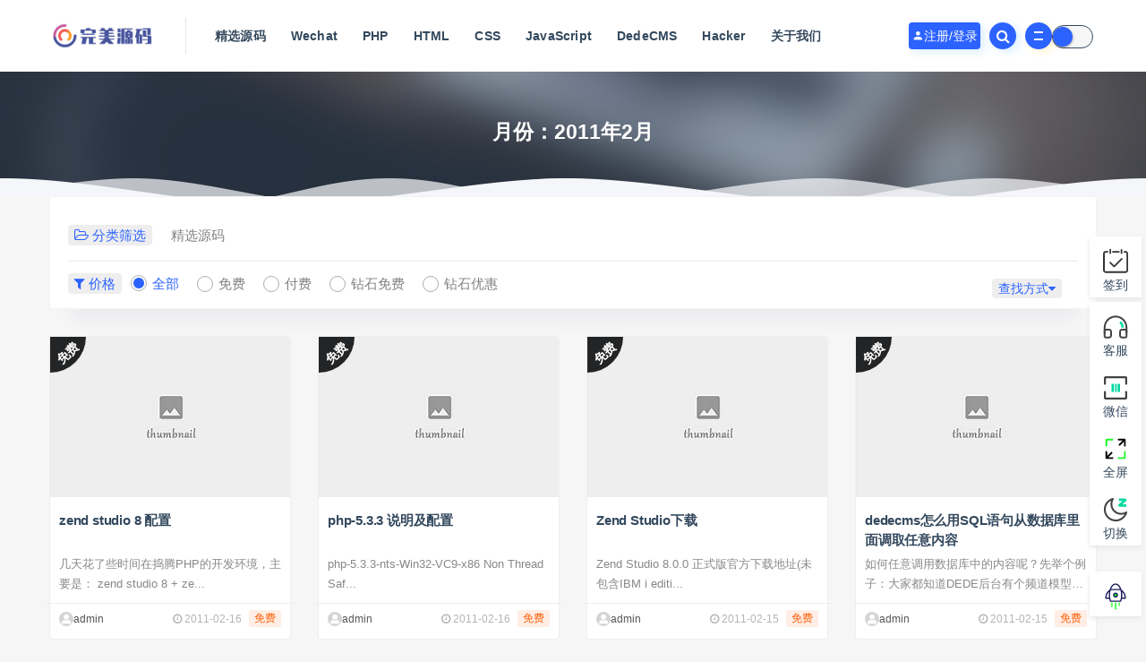

--- FILE ---
content_type: text/html; charset=UTF-8
request_url: https://www.wmphp.com/date/2011/02/
body_size: 14087
content:
<!DOCTYPE html>
<html lang="zh-CN">
<head>
	<meta charset="UTF-8">
	<meta http-equiv="X-UA-Compatible" content="IE=edge">
	<meta name="viewport" content="width=device-width, initial-scale=1">
	<link rel="profile" href="https://gmpg.org/xfn/11">
    <link href="https://down.wmphp.com/2020/12/1607150632-d02a42d9cb3dec9.png" rel="icon">
	<link rel="stylesheet" id="animate-css" href="https://www.wmphp.com/wp-content/themes/ripro-chlid/assets/css/animate.css" type="text/css" media="all">
  <title>2011  2月-完美源码</title>

	<link rel='dns-prefetch' href='//www.wmphp.com' />
<link rel='dns-prefetch' href='//s.w.org' />
<link rel='stylesheet' id='app-css'  href='https://www.wmphp.com/wp-content/themes/ripro/assets/css/app.css?ver=5.3.0' type='text/css' media='all' />
<link rel='stylesheet' id='ripro_chlid_style-css'  href='https://www.wmphp.com/wp-content/themes/ripro-chlid/diy.css?ver=5.4.13' type='text/css' media='all' />
<link rel='stylesheet' id='uibanner_css-css'  href='https://www.wmphp.com/wp-content/themes/ripro-chlid/assets/css/uibanner.css?ver=5.4.13' type='text/css' media='all' />
<link rel='stylesheet' id='swiper_css-css'  href='https://www.wmphp.com/wp-content/themes/ripro-chlid/assets/css/swiper.min.css?ver=5.4.13' type='text/css' media='all' />
<link rel='stylesheet' id='ali_css-css'  href='https://www.wmphp.com/wp-content/themes/ripro-chlid/assets/css/jhs_alifont.css?ver=5.4.13' type='text/css' media='all' />
<link rel='stylesheet' id='widg_css-css'  href='https://www.wmphp.com/wp-content/themes/ripro-chlid/assets/css/light.css?ver=5.4.13' type='text/css' media='all' />
<link rel='stylesheet' id='video_css-css'  href='https://www.wmphp.com/wp-content/themes/ripro-chlid/assets/video/video.css?ver=5.4.13' type='text/css' media='all' />
<link rel='stylesheet' id='prismCSS-css'  href='https://www.wmphp.com/wp-content/themes/ripro-chlid/inc/shortcodes/hightlight/style/YD-dark.css?ver=5.4.13' type='text/css' media='all' />
<link rel='stylesheet' id='wp_stylesheet-css'  href='https://www.wmphp.com/wp-content/themes/ripro-chlid/inc/shortcodes/shortcodes.css?ver=5.4.13' type='text/css' media='all' />
<link rel='stylesheet' id='external-css'  href='https://www.wmphp.com/wp-content/themes/ripro/assets/css/external.css?ver=5.3.0' type='text/css' media='all' />
<link rel='stylesheet' id='sweetalert2-css'  href='https://www.wmphp.com/wp-content/themes/ripro/assets/css/sweetalert2.min.css?ver=5.3.0' type='text/css' media='all' />
<link rel='stylesheet' id='diy-css'  href='https://www.wmphp.com/wp-content/themes/ripro/assets/css/diy.css?ver=5.3.0' type='text/css' media='all' />
<link rel='stylesheet' id='fancybox-css'  href='https://www.wmphp.com/wp-content/themes/ripro/assets/css/jquery.fancybox.min.css?ver=5.3.0' type='text/css' media='all' />
<script type='text/javascript' src='https://www.wmphp.com/wp-content/themes/ripro/assets/js/jquery-2.2.4.min.js?ver=2.2.4'></script>
<script type='text/javascript' src='https://www.wmphp.com/wp-content/themes/ripro-chlid/inc/shortcodes/hightlight/js/prism.js?ver=5.4.13'></script>
<script type='text/javascript' src='https://www.wmphp.com/wp-content/themes/ripro/assets/js/plugins/sweetalert2.min.js?ver=5.3.0'></script>
<style>.owl .owl-prev, .owl .owl-next.owl .owl-dot,.owl .owl-prev.disabled, .owl .owl-next.disabled,.owl .owl-dot.active,.owl .owl-next,.search-open.navbar-button,.navbar .login-btn,.main-search .search-close,.navbar .navbar-button,.transparent,.comments-area .comment-author-name .fn.vip,.swal2-styled.swal2-cancel ,.swal2-actions:not(.swal2-loading) .swal2-styled,.swal2-styled.swal2-confirm,.swal2-actions:not(.swal2-loading) .swal2-styled,.burger,button,html [type="reset"],[type="submit"],input[type="submit"],[type="button"],.btn--secondary,.infinite-scroll-button,.button,.label-warning,#article-index,.vip-banner .vipbj>a,.home-first-screen .home-menus a:hover,.zzhuti_qd_1, .btn-buy:hover,.btn-demo,a.howto,.type_icont_2,.go-down,.jq22-full,.home-first-screen .parts .hf-title .more:hover,.home-first-screen .fanye .btn:hover,.btn-orange,span.Tips,.zixun p .fuzhi,.jq22-price-nub,.clearfixx,.gradient, .widget_nav_menu,.flost-hover-bg,.float-vip a:hover,.float-qq-btn,.btn-buy,button[type="submit"],.button.transparent,
	     .btn-buy:hover,.entry-thumbnails-17codesign:before,.agent--contact ul li:not(:last-of-type):before,.swal2-styled.swal2-cancel:hover ,.swal2-actions:not(.swal2-loading) .swal2-styled:hover,.swal2-styled,.swal2-styled.swal2-confirm:hover,.swal2-actions:not(.swal2-loading) .swal2-styled:hover,.jq22-price-nub,.codecdk-panel .jq22-flex .jq22-flex-box .cop-codecdk,.agent--contact ul li:after,#waveHorizontal1, #waveHorizontal2, #waveHorizontal3,.widget-title:after
	     ,.u-border-title:before,.widget-pay .btn--block,.article-content .content-hide-tips .coin span,.ripro-dark button[type="submit"],.widget_tabcontent h3 .selected.on, .widget_tabcontent h3 .selected:hover,.widget_tabcontent h3 span:hover,.widget_tabcontent h3 .selected,.actions .login-btn .free-reg-tip,.float-hover .float-kf-link > a,.navbar .nav-list>.menu-item>a:after,.home-cat-nav-wrap ul li:hover .btn,.jhs-nofree,.shuo_cat li.hov .time,.themeinfo-content a,.widget-userinfo .btn-qiandao,.widget-pay .pay--rateinfo,.theme-item-orderarea .btn-default,.header_search .search_btn,input.wb-switch:after
	{background-color:#2c63ff;
	}
	.gradient, .widget_nav_menu,
	{
    background: -moz-linear-gradient(0deg,#2c63ff 35%,#2c63ff 100%)
    background: -webkit-linear-gradient(0deg,#2c63ff 35%,#2c63ff 100%);
    background: linear-gradient(0deg,#2c63ff 35%,##2c63ff 100%);
}
.vip-slogan-box i {
	background-image: linear-gradient(90deg, #2c63ff 0, #2c63ff 100%);
	-webkit-background-clip: text;
	-webkit-text-fill-color: transparent;
}
article-content h1::before,
.article-content h2::before,
.article-content h3::before,
.article-content h5::before,
.article-content h6::before{
	background: linear-gradient(-125deg,#2c63ff 0%, #2c63ff 100%);
}

  .home_search {
    background: linear-gradient(-125deg,#2c63ff 0%, #2c63ff 100%);
}
.tabtst li.on,.tab-hd .current {
	border-bottom: 2px solid #2c63ff;
}

.ripro-dark .home-filter--content .form-box input,.home-filter--content .form-box input,.home-filter--content .form-box input[type="text"]{
    border: 1px solid #2c63ff;
}

	</style><style>
	.user-profile .sidebar-card,.user-profile .edit--profile-area,.card-box .author-info,.comments-area,.entry-navigation,.article-content,.widget-area .widget,.article-box,.owl .owl-prev, .owl .owl-next.owl .owl-dot,.owl .owl-prev.disabled, .owl .owl-next.disabled,.owl .owl-dot.active,.owl .owl-next,.infinite-scroll-button,.button,.btn--primary,.label-warning,.swal2-styled.swal2-cancel:hover ,.swal2-actions:not(.swal2-loading) .swal2-styled:hover,.swal2-styled,.swal2-styled.swal2-confirm:hover,.swal2-actions:not(.swal2-loading) .swal2-styled:hover,.go-down,.article-info .thumb,.widget-userinfo,.widget-pay .btn--block,.btn-buy,.btn-demo,.home_search,.btn--secondary,html [type="reset"],.related-posts-grid
  
  {
  	
    box-shadow: 0 2px 5px #2c63ff;
    -webkit-box-shadow: 0 2px 5px #2c63ff;
  }
	</style><style>
	.filter--content .filter-tab a.on,.filter--content .filter-tab .tab.on i:before,.filter--content .filter-item span,.filter--content .filter-tab span,.home-first-screen .dubao h3,.home-first-screen .fanye .btn:hover,
	.codeisgn-footer,.sjblog-new,.navbar .zzhuti-button, .off-canvas .canvas-close,.deanggspan span,span.buy,.meta .serv li,.meta .boosvip-abs, .meta .boosvip-abs i, .meta .boosvip-abs a,.swal2-content a ,.sjblog-name a:hover,.fa-volume-up:before,.float-hover,.float-icon,.float-weixin-box p,.float-alert-box h6,.footer-fav .site-girl a:hover,.home-first-screen .parts .items a:hover strong
	,.home-first-screen .home-course li a:hover,.home-first-screen .dubao h3 a,.home-first-screen .parts .hf-title strong a:hover,.deanggc ul li a:hover,.pay--content .info .price,.paynum,.widget-pay .boosvip-abs,.register-login-modal .nav-tabs>li>a,.entry-footer .post-meta-box .meta-price,.sjblog-tgroup .baiducolor,.ddeanggc ul li a,.float-item .iconfont,.tab-hd .current a,.tab-bd li a:hover,.shuo_cat li.hov .title,.float-rollbar .iconfont,.buy span,.text-xl,.switcher-title .uk-active>a
	{
    color: #2c63ff}
    .jhs-3 .btn
    {
    border: 1px dashed #2c63ff}
    .edit--profile-links li a.active{
        border-left: 5px solid #2c63ff;
    }
	</style><style>.navnum{display:none;}
	</style><style>
   .entry-title>a,.uposts .hentry .title>a,.article-nav span.article-nav-next a,.article-nav a,.entry-media:hover .case_info .meta-title{
    -webkit-transition: margin 0.2s ease-out;   
    -moz-transition: margin 0.2s ease-out;   
    -khtml-transition: margin 0.2s ease-out;
}
.entry-title>a:hover,.uposts .hentry .title>a:hover,.article-nav span.article-nav-next a:hover,.article-nav a:hover,.entry-media:hover .case_info .meta-title{
    background-image: linear-gradient(to right, deeppink, dodgerblue);
    -webkit-background-clip: text;
    color: transparent;
    /*margin-left:10px  /*移动距离可以自己调节*/
}

    </style><style>
   @media (min-width: 1450px) {

    .max_width .col-lg-1-5 {
        flex: 0 0 25%;
        width: 20% ;
        max-width: 25%;
    }
}

    </style><style>.div-inline{display:none;}
	</style><meta name="keywords" content="2011  2月">
<meta name="description" content="完美源码-2011  2月">
<style type="text/css">.recentcomments a{display:inline !important;padding:0 !important;margin:0 !important;}</style>	<!-- HTML5 shim, for IE6-8 support of HTML5 elements. All other JS at the end of file. -->
    <!--[if lt IE 9]>
      <script src="https://www.wmphp.com/wp-content/themes/ripro/assets/js/html5shiv.js"></script>
      <script src="https://www.wmphp.com/wp-content/themes/ripro/assets/js/respond.min.js"></script>
    <![endif]-->
 
          <script> $(document).ready(function() { NProgress.start(); $(window).load(function() { NProgress.done(); }); });</script>
       
</head>

<body class="archive date  max_width hfeed navbar-sticky sidebar-none pagination-infinite_button" id="navHeight">

<div class="site">
    <header class="site-header  " >
      <div class="container">
      <div class="navbar">
      <div class="logo-wrapper">
              <a href="https://www.wmphp.com/">
          <img class="logo regular tap-logo" src="https://down.wmphp.com/2020/12/1607150586-d09ac3b546e87a2.png" data-dark="" alt="完美源码">
        </a>
            </div>
              <div class="sep"></div>
            

        <nav class="main-menu hidden-xs hidden-sm hidden-md">
       <ul id="menu-%e6%9c%ac%e5%9c%b0%e8%8f%9c%e5%8d%95" class="nav-list u-plain-list"><li id="menu-item-3867" class="menu-item menu-item-type-taxonomy menu-item-object-category menu-item-has-children menu-item-3867"><a href="https://www.wmphp.com/%e7%b2%be%e9%80%89%e6%ba%90%e7%a0%81/">精选源码</a>
<ul class="sub-menu">
	<li id="menu-item-3868" class="menu-item menu-item-type-taxonomy menu-item-object-category menu-item-3868"><a href="https://www.wmphp.com/%e7%b2%be%e9%80%89%e6%ba%90%e7%a0%81/php%e6%ba%90%e7%a0%81/">php源码<span class="navnum">6</span></a></li>
	<li id="menu-item-5218" class="menu-item menu-item-type-taxonomy menu-item-object-category menu-item-5218"><a href="https://www.wmphp.com/%e7%b2%be%e9%80%89%e6%ba%90%e7%a0%81/%e5%b0%8f%e7%a8%8b%e5%ba%8f%e6%ba%90%e7%a0%81/">小程序源码<span class="navnum">5</span></a></li>
	<li id="menu-item-5284" class="menu-item menu-item-type-taxonomy menu-item-object-category menu-item-5284"><a href="https://www.wmphp.com/%e7%b2%be%e9%80%89%e6%ba%90%e7%a0%81/app%e6%ba%90%e7%a0%81/">APP源码<span class="navnum">6</span></a></li>
</ul>
</li>
<li id="menu-item-6025" class="menu-item menu-item-type-taxonomy menu-item-object-category menu-item-6025"><a href="https://www.wmphp.com/wechat/">Wechat</a></li>
<li id="menu-item-3810" class="menu-item menu-item-type-taxonomy menu-item-object-category menu-item-3810"><a href="https://www.wmphp.com/php/">PHP</a></li>
<li id="menu-item-3812" class="menu-item menu-item-type-taxonomy menu-item-object-category menu-item-3812"><a href="https://www.wmphp.com/html/">HTML</a></li>
<li id="menu-item-3809" class="menu-item menu-item-type-taxonomy menu-item-object-category menu-item-3809"><a href="https://www.wmphp.com/css/">CSS</a></li>
<li id="menu-item-3811" class="menu-item menu-item-type-taxonomy menu-item-object-category menu-item-3811"><a href="https://www.wmphp.com/javascript/">JavaScript</a></li>
<li id="menu-item-95" class="menu-item menu-item-type-taxonomy menu-item-object-category menu-item-95"><a href="https://www.wmphp.com/dedecms/">DedeCMS</a></li>
<li id="menu-item-98" class="menu-item menu-item-type-taxonomy menu-item-object-category menu-item-98"><a href="https://www.wmphp.com/hacker/">Hacker</a></li>
<li id="menu-item-6026" class="menu-item menu-item-type-post_type menu-item-object-page menu-item-6026"><a href="https://www.wmphp.com/about/">关于我们</a></li>
</ul>
      </nav>

      <div class="main-search">
        <div class="omnisearch show">
    <div class="container">
        <form class="omnisearch-form" method="get" action="https://www.wmphp.com/">
            <div class="form-group">
                <div class="input-group input-group-merge input-group-flush">
                    <div class="input-group-prepend">
                        <span class="input-group-text"><i class="mdi mdi-magnify"></i></span>
                    </div>
                    <input type="text" class="search-ajax-input form-control" name="s" value="" placeholder="请输入关键词点击回车键进行搜索" autocomplete="off">
                </div>
            </div>
        </form>
        <div class="omnisearch-suggestions">
            <div class="search-keywords">
                <a href="https://www.wmphp.com/tag/%e5%be%ae%e4%bf%a1%e6%94%af%e4%bb%98/" target="_blank" style="font-size: 14px;">微信支付</a><a href="https://www.wmphp.com/tag/%e5%bc%80%e9%80%9a%e5%be%ae%e4%bf%a1%e6%94%af%e4%bb%98/" target="_blank" style="font-size: 14px;">开通微信支付</a><a href="https://www.wmphp.com/tag/%e6%99%ba%e6%85%a7%e6%94%bf%e5%ba%9c/" target="_blank" style="font-size: 14px;">智慧政府</a><a href="https://www.wmphp.com/tag/%e5%85%ac%e4%bc%97%e5%8f%b7/" target="_blank" style="font-size: 14px;">公众号</a><a href="https://www.wmphp.com/tag/%e5%be%ae%e6%93%8e/" target="_blank" style="font-size: 14px;">微擎</a><a href="https://www.wmphp.com/tag/%e9%86%89%e7%be%8e%e6%b0%91%e5%ae%bf%e5%bc%80%e6%ba%90/" target="_blank" style="font-size: 14px;">醉美民宿开源</a><a href="https://www.wmphp.com/tag/securecrt/" target="_blank" style="font-size: 14px;">SecureCRT</a><a href="https://www.wmphp.com/tag/thinkcmf/" target="_blank" style="font-size: 14px;">ThinkCMF</a><a href="https://www.wmphp.com/tag/%e5%b0%8f%e7%a8%8b%e5%ba%8f%e6%b3%a8%e5%86%8c/" target="_blank" style="font-size: 14px;">小程序注册</a><a href="https://www.wmphp.com/tag/%e5%ae%a2%e5%ae%b6%e9%86%89%e7%be%8e%e6%b0%91%e5%ae%bf%e9%85%92%e5%ba%97%e7%b3%bb%e7%bb%9f/" target="_blank" style="font-size: 14px;">客家醉美民宿酒店系统</a><a href="https://www.wmphp.com/tag/openai/" target="_blank" style="font-size: 14px;">Openai</a><a href="https://www.wmphp.com/tag/%e5%be%ae%e4%bf%a1%e5%b0%8f%e7%a8%8b%e5%ba%8f/" target="_blank" style="font-size: 14px;">微信小程序</a><a href="https://www.wmphp.com/tag/%e5%be%ae%e4%bf%a1%e6%94%af%e4%bb%98%e8%ae%be%e7%bd%ae%e6%95%99%e7%a8%8b/" target="_blank" style="font-size: 14px;">微信支付设置教程</a><a href="https://www.wmphp.com/tag/linux%e5%8a%a8%e6%80%81%e6%89%a9%e5%ae%b9/" target="_blank" style="font-size: 14px;">Linux动态扩容</a><a href="https://www.wmphp.com/tag/%e5%ae%a2%e5%ae%b6%e9%86%89%e7%be%8e%e6%b0%91%e5%ae%bf%e9%85%92%e5%ba%97%e7%b3%bb%e7%bb%9f%e8%bf%90%e8%90%a5%e7%89%88/" target="_blank" style="font-size: 14px;">客家醉美民宿酒店系统运营版</a>                            </div>
        </div>
    </div>
</div>
<div class="mask-body mask-body-dark"></div>        <div class="search-close navbar-button"><i class="mdi mdi-close"></i></div>
      </div>

      <div class="actions">
        
               </div>

                  <!-- user -->
                        <div class="login-btn navbar-button"><i class="mdi mdi-account"></i>注册/登录
                           </div>
                          <!-- user end -->
        <div class="search-open navbar-button"><i class="fa fa-search"></i></div>
        <div class="burger"></div>
                <input class="tap-dark wb-switch" id="J_themesSwitchBtn" type="checkbox" onclick="javascript:switchNightMode()">
                
      </div>
    </div>
      </div>
  </header>
<div class="header-gap"></div><div class="term-bar lazyload visible" data-bg="https://www.wmphp.com/wp-content/themes/ripro/assets/images/hero/6.jpg">
  <h1 class="term-title">月份：2011年2月</h1></div>
<div class="lang"><div class="lang__3"></div><div class="lang__4"></div><div class="lang__2"></div></div>
    
    <div class="site-content">
    
  <div class="container">
    
<div class="filter--content">
    <form class="mb-0" method="get" action="https://www.wmphp.com">
        <input type="hidden" name="s">
        <div class="form-box search-properties mb-0">
            <!-- 一级分类 -->
                        <div class="filter-item">
                <ul class="filter-tag"><span><i class="fa fa-folder-open-o"></i> 分类筛选</span><li><a href="https://www.wmphp.com/%e7%b2%be%e9%80%89%e6%ba%90%e7%a0%81/">精选源码</a></li></ul>            </div>
                        
            <!-- 相关标签 -->
                        <!-- 自定义筛选 -->
                                    <div class="filter-tab">
                <div class="row">
                    <div class="col-12 col-sm-6">
                        <ul class="filter-tag"><span><i class="fa fa-filter"></i> 价格</span><li><a href="/date/2011/02/?cao_type=0" class="tab on"><i></i><em>全部</em></a></li><li><a href="/date/2011/02/?cao_type=1" class="tab "><i></i><em>免费</em></a></li><li><a href="/date/2011/02/?cao_type=2" class="tab "><i></i><em>付费</em></a></li><li><a href="/date/2011/02/?cao_type=3" class="tab "><i></i><em>钻石免费</em></a></li><li><a href="/date/2011/02/?cao_type=4" class="tab "><i></i><em>钻石优惠</em></a></li></ul>                    </div>
                    <div class="col-12 col-sm-6">
                        <!-- 排序 -->
                        <div class="nav-plate"><span>查找方式<i class="fa fa-caret-down"></i></span><ul class="nav-plate-item"><li rel="nofollow" class=""><a href="/date/2011/02/?order=date" class="on">发布日期</a></li><li rel="nofollow" class=""><a href="/date/2011/02/?order=modified" class="">修改时间</a></li><li rel="nofollow" class=""><a href="/date/2011/02/?order=comment_count" class="">评论数量</a></li><li rel="nofollow" class=""><a href="/date/2011/02/?order=rand" class="">随机</a></li><li rel="nofollow" class=""><a href="/date/2011/02/?order=hot" class="">热度</a></li></ul></div>                        
                    </div>
                </div>
            </div>
            
            <!-- .row end -->
        </div>
        <!-- .form-box end -->
    </form>
</div>
    <div class="row">
      <div class="col-lg-12">
        <div class="content-area">
          <main class="site-main">
                          <div class="row posts-wrapper">
                <div class="col-lg-1-5 col-6 col-sm-6 col-md-4 col-lg-3">
  <article id="post-529" class="post post-grid post-529 type-post status-publish format-standard hentry category-uncategorized">
  	<div class="jhs-free"><div class="jhs-free-text">免费</div></div>      <div class="entry-media">
    <div class="placeholder" style="padding-bottom: 66.666666666667%;">

      <a   href="https://www.wmphp.com/529.html">

        <img class="lazyload" data-src="https://www.wmphp.com/wp-content/themes/ripro/timthumb.php?src=http://www.wmphp.com/wp-content/themes/ripro/assets/images/thumb/1.jpg&#038;h=200&#038;w=300&#038;zc=1&#038;a=c&#038;q=100&#038;s=1" src="[data-uri]" alt="zend studio 8 配置">  
      
            </a>
    </div>
    <div class="entry-star"><a href="javascript:;" title="收藏文章" etap="star" data-postid="529" class="ripro-star"><i class="fa fa-star-o"></i></a></div>    <div class="post-list-meta-box">
    <div class="post-list-meta">
            <ul class="post-list-meta" style="margin: 0 0;padding-left: 0px;">
                        <li class="post-list-meta-views">
                    <i class="fa fa-eye"></i> 6.34K                </li>
                                <li class="post-list-meta-like">
                    <i class="fa fa-arrow-circle-o-down"></i> 0                </li>
                            <li class="post-list-meta-like">
              <a href="javascript:;" data-action="ding" data-id="529" id="Addlike" class="action uncategorized"><i class="fa fa-thumbs-o-up"></i><span class="count">0</span></a>
        </li>
                        
                      <li class="post-list-meta-rice"><span><i class="fa fa-paypal"></i> 免费</span></li>
                  
            </ul>
    </div>
    <div class="post-list-cat b2-radius">
                <a target="_blank" class="post-list-cat-item b2-radius"   href="https://www.wmphp.com/uncategorized/" rel="category">
                  <i class="dot"></i>未分类              </a>
    </div>
</div>  </div>
      <div class="entry-wrapper">
      
  <header class="entry-header">          <div class="entry-meta">
              </div>
        <h2 class="entry-title"><a href="https://www.wmphp.com/529.html" title="zend studio 8 配置" rel="bookmark">zend studio 8 配置</a></h2>    
  </header>             <div class="entry-excerpt u-text-format">几天花了些时间在捣腾PHP的开发环境，主要是： zend studio 8 + ze...</div>
            <div class="entry-footer" >
  <ul class="post-meta-box">
        <li class="meta-date"><img alt='admin' data-src='https://www.wmphp.com/wp-content/themes/ripro/assets/images/avatar/1.png' class='lazyload avatar avatar-16 photo ' height='16' width='16' />admin</li>
            <li class="meta-views">
      <time datetime="2011-02-16T23:53:49+08:00"><i class="fa fa-clock-o"></i> 2011-02-16</time>
    </li>
            <li class="meta-price" style="background-color: #FFEEE6;color:#FF5C00"><span>免费</span></li>
                  </ul>
</div>    </div>
  </article>
 </div>
<div class="col-lg-1-5 col-6 col-sm-6 col-md-4 col-lg-3">
  <article id="post-532" class="post post-grid post-532 type-post status-publish format-standard hentry category-uncategorized">
  	<div class="jhs-free"><div class="jhs-free-text">免费</div></div>      <div class="entry-media">
    <div class="placeholder" style="padding-bottom: 66.666666666667%;">

      <a   href="https://www.wmphp.com/532.html">

        <img class="lazyload" data-src="https://www.wmphp.com/wp-content/themes/ripro/timthumb.php?src=http://www.wmphp.com/wp-content/themes/ripro/assets/images/thumb/1.jpg&#038;h=200&#038;w=300&#038;zc=1&#038;a=c&#038;q=100&#038;s=1" src="[data-uri]" alt="php-5.3.3 说明及配置">  
      
            </a>
    </div>
    <div class="entry-star"><a href="javascript:;" title="收藏文章" etap="star" data-postid="532" class="ripro-star"><i class="fa fa-star-o"></i></a></div>    <div class="post-list-meta-box">
    <div class="post-list-meta">
            <ul class="post-list-meta" style="margin: 0 0;padding-left: 0px;">
                        <li class="post-list-meta-views">
                    <i class="fa fa-eye"></i> 15.93K                </li>
                                <li class="post-list-meta-like">
                    <i class="fa fa-arrow-circle-o-down"></i> 0                </li>
                            <li class="post-list-meta-like">
              <a href="javascript:;" data-action="ding" data-id="532" id="Addlike" class="action uncategorized"><i class="fa fa-thumbs-o-up"></i><span class="count">0</span></a>
        </li>
                        
                      <li class="post-list-meta-rice"><span><i class="fa fa-paypal"></i> 免费</span></li>
                  
            </ul>
    </div>
    <div class="post-list-cat b2-radius">
                <a target="_blank" class="post-list-cat-item b2-radius"   href="https://www.wmphp.com/uncategorized/" rel="category">
                  <i class="dot"></i>未分类              </a>
    </div>
</div>  </div>
      <div class="entry-wrapper">
      
  <header class="entry-header">          <div class="entry-meta">
              </div>
        <h2 class="entry-title"><a href="https://www.wmphp.com/532.html" title="php-5.3.3 说明及配置" rel="bookmark">php-5.3.3 说明及配置</a></h2>    
  </header>             <div class="entry-excerpt u-text-format">php-5.3.3-nts-Win32-VC9-x86 Non Thread Saf...</div>
            <div class="entry-footer" >
  <ul class="post-meta-box">
        <li class="meta-date"><img alt='admin' data-src='https://www.wmphp.com/wp-content/themes/ripro/assets/images/avatar/1.png' class='lazyload avatar avatar-16 photo ' height='16' width='16' />admin</li>
            <li class="meta-views">
      <time datetime="2011-02-16T17:03:10+08:00"><i class="fa fa-clock-o"></i> 2011-02-16</time>
    </li>
            <li class="meta-price" style="background-color: #FFEEE6;color:#FF5C00"><span>免费</span></li>
                  </ul>
</div>    </div>
  </article>
 </div>
<div class="col-lg-1-5 col-6 col-sm-6 col-md-4 col-lg-3">
  <article id="post-534" class="post post-grid post-534 type-post status-publish format-standard hentry category-uncategorized">
  	<div class="jhs-free"><div class="jhs-free-text">免费</div></div>      <div class="entry-media">
    <div class="placeholder" style="padding-bottom: 66.666666666667%;">

      <a   href="https://www.wmphp.com/534.html">

        <img class="lazyload" data-src="https://www.wmphp.com/wp-content/themes/ripro/timthumb.php?src=http://www.wmphp.com/wp-content/themes/ripro/assets/images/thumb/1.jpg&#038;h=200&#038;w=300&#038;zc=1&#038;a=c&#038;q=100&#038;s=1" src="[data-uri]" alt="Zend Studio下载">  
      
            </a>
    </div>
    <div class="entry-star"><a href="javascript:;" title="收藏文章" etap="star" data-postid="534" class="ripro-star"><i class="fa fa-star-o"></i></a></div>    <div class="post-list-meta-box">
    <div class="post-list-meta">
            <ul class="post-list-meta" style="margin: 0 0;padding-left: 0px;">
                        <li class="post-list-meta-views">
                    <i class="fa fa-eye"></i> 5.29K                </li>
                                <li class="post-list-meta-like">
                    <i class="fa fa-arrow-circle-o-down"></i> 0                </li>
                            <li class="post-list-meta-like">
              <a href="javascript:;" data-action="ding" data-id="534" id="Addlike" class="action uncategorized"><i class="fa fa-thumbs-o-up"></i><span class="count">0</span></a>
        </li>
                        
                      <li class="post-list-meta-rice"><span><i class="fa fa-paypal"></i> 免费</span></li>
                  
            </ul>
    </div>
    <div class="post-list-cat b2-radius">
                <a target="_blank" class="post-list-cat-item b2-radius"   href="https://www.wmphp.com/uncategorized/" rel="category">
                  <i class="dot"></i>未分类              </a>
    </div>
</div>  </div>
      <div class="entry-wrapper">
      
  <header class="entry-header">          <div class="entry-meta">
              </div>
        <h2 class="entry-title"><a href="https://www.wmphp.com/534.html" title="Zend Studio下载" rel="bookmark">Zend Studio下载</a></h2>    
  </header>             <div class="entry-excerpt u-text-format">Zend Studio 8.0.0 正式版官方下载地址(未包含IBM i editi...</div>
            <div class="entry-footer" >
  <ul class="post-meta-box">
        <li class="meta-date"><img alt='admin' data-src='https://www.wmphp.com/wp-content/themes/ripro/assets/images/avatar/1.png' class='lazyload avatar avatar-16 photo ' height='16' width='16' />admin</li>
            <li class="meta-views">
      <time datetime="2011-02-15T17:44:02+08:00"><i class="fa fa-clock-o"></i> 2011-02-15</time>
    </li>
            <li class="meta-price" style="background-color: #FFEEE6;color:#FF5C00"><span>免费</span></li>
                  </ul>
</div>    </div>
  </article>
 </div>
<div class="col-lg-1-5 col-6 col-sm-6 col-md-4 col-lg-3">
  <article id="post-536" class="post post-grid post-536 type-post status-publish format-standard hentry category-dedecms">
  	<div class="jhs-free"><div class="jhs-free-text">免费</div></div>      <div class="entry-media">
    <div class="placeholder" style="padding-bottom: 66.666666666667%;">

      <a   href="https://www.wmphp.com/536.html">

        <img class="lazyload" data-src="https://www.wmphp.com/wp-content/themes/ripro/timthumb.php?src=http://www.wmphp.com/wp-content/themes/ripro/assets/images/thumb/1.jpg&#038;h=200&#038;w=300&#038;zc=1&#038;a=c&#038;q=100&#038;s=1" src="[data-uri]" alt="dedecms怎么用SQL语句从数据库里面调取任意内容">  
      
            </a>
    </div>
    <div class="entry-star"><a href="javascript:;" title="收藏文章" etap="star" data-postid="536" class="ripro-star"><i class="fa fa-star-o"></i></a></div>    <div class="post-list-meta-box">
    <div class="post-list-meta">
            <ul class="post-list-meta" style="margin: 0 0;padding-left: 0px;">
                        <li class="post-list-meta-views">
                    <i class="fa fa-eye"></i> 14.15K                </li>
                                <li class="post-list-meta-like">
                    <i class="fa fa-arrow-circle-o-down"></i> 0                </li>
                            <li class="post-list-meta-like">
              <a href="javascript:;" data-action="ding" data-id="536" id="Addlike" class="action dedecms"><i class="fa fa-thumbs-o-up"></i><span class="count">0</span></a>
        </li>
                        
                      <li class="post-list-meta-rice"><span><i class="fa fa-paypal"></i> 免费</span></li>
                  
            </ul>
    </div>
    <div class="post-list-cat b2-radius">
                <a target="_blank" class="post-list-cat-item b2-radius"   href="https://www.wmphp.com/dedecms/" rel="category">
                  <i class="dot"></i>DedeCMS              </a>
    </div>
</div>  </div>
      <div class="entry-wrapper">
      
  <header class="entry-header">          <div class="entry-meta">
              </div>
        <h2 class="entry-title"><a href="https://www.wmphp.com/536.html" title="dedecms怎么用SQL语句从数据库里面调取任意内容" rel="bookmark">dedecms怎么用SQL语句从数据库里面调取任意内容</a></h2>    
  </header>             <div class="entry-excerpt u-text-format">如何任意调用数据库中的内容呢？先举个例子：大家都知道DEDE后台有个频道模型里面有添...</div>
            <div class="entry-footer" >
  <ul class="post-meta-box">
        <li class="meta-date"><img alt='admin' data-src='https://www.wmphp.com/wp-content/themes/ripro/assets/images/avatar/1.png' class='lazyload avatar avatar-16 photo ' height='16' width='16' />admin</li>
            <li class="meta-views">
      <time datetime="2011-02-15T13:26:13+08:00"><i class="fa fa-clock-o"></i> 2011-02-15</time>
    </li>
            <li class="meta-price" style="background-color: #FFEEE6;color:#FF5C00"><span>免费</span></li>
                  </ul>
</div>    </div>
  </article>
 </div>
              </div>
              
  <div class="infinite-scroll-status">
    <div class="infinite-scroll-request"></div>
  </div>
  <div class="infinite-scroll-action">
    <div class="infinite-scroll-button button">加载更多</div>
  </div>
                      </main>
        </div>
      </div>
          </div>
  </div>
</div><!-- end sitecoent --> 
    <section class="gradient section-item section-statistics"><div class="inner section-container"><div class="section-content col-mid-4">
	<div> <i class=" fa fa-clock-o"></i> <span class="number" id="num1">4126<sup>+</sup></span><h3>本站勉强运行</h3></div>
	<div> <i class=" fa fa-user"></i> <span class="number" id="num2">3846<sup>+</sup></span><h3>用户总数</h3></div>
	<div> <i class=" fa fa-book"></i> <span class="number" id="num7">696<sup>+</sup></span><h3>资源总数</h3></div>
	<div> <i class=" fa fa-google-wallet"></i> <span class="number" id="num4">0<sup>+</sup></span><h3>今日更新</h3></div>
	<div> <i class=" fa fa-check-circle"></i> <span class="number">2025-3-19</span><h3>最后更新时间</h3></div></div></div></section>
<!--自定义底部完-->

	<!-- jhshome.top 模块赞助 仿优设底部 -->
 
	<footer class="site-footer">
		<div class="container">
			
			
<div class="footer-widget">
    <div class="row">
        <div class="col-xs-12 col-sm-6 col-md-3 widget--about">
            <div class="widget--content">
                <div class="footer--logo mb-20">
                    <img class="tap-logo" src="https://down.wmphp.com/2020/12/1607150586-d09ac3b546e87a2.png" data-dark="https://down.wmphp.com/2020/12/1607150586-d09ac3b546e87a2.png" alt="完美源码">
                </div>
                <p class="mb-10">完美源码是速光网络旗下平台。 网站源码，技术教程，以及各类技术服务。
</p>
            </div>
        </div>
        <!-- .col-md-2 end -->
        <div class="col-xs-12 col-sm-3 col-md-2 col-md-offset-1 widget--links">
            <div class="widget--title">
                <h5>快速导航</h5>
            </div>
            <div class="widget--content">
                <ul class="list-unstyled mb-0">
                    <li><a href="https://www.wmphp.com/%e7%b2%be%e9%80%89%e6%ba%90%e7%a0%81/">商业源码</a></li><li><a href="https://www.wmphp.com/%e7%b2%be%e9%80%89%e6%ba%90%e7%a0%81/%e5%b0%8f%e7%a8%8b%e5%ba%8f%e6%ba%90%e7%a0%81/">小程序源码</a></li><li><a href="https://www.wmphp.com/class/">速光课堂</a></li>                </ul>
            </div>
        </div>
        <!-- .col-md-2 end -->
        <div class="col-xs-12 col-sm-3 col-md-2 widget--links">
            <div class="widget--title">
                <h5>关于本站</h5>
            </div>
            <div class="widget--content">
                <ul class="list-unstyled mb-0">
                    <li><a href="https://www.wmphp.com/about/">关于我们</a></li><li><a href="https://www.wmphp.com/user/">会员中心</a></li><li><a href="https://www.wmphp.com/join/">我要加入</a></li>                </ul>
            </div>
        </div>
        <!-- .col-md-2 end -->
        <div class="col-xs-12 col-sm-12 col-md-4 widget--newsletter">
            <div class="widget--title">
                <h5>快乐"搜"的一下就出来了...</h5>
            </div>
            <div class="widget--content">
                <form class="newsletter--form mb-30" action="https://www.wmphp.com/" method="get">
                    <input type="text" class="form-control" name="s" placeholder="关键词">
                    <button type="submit" style="background-color:rgba(246, 246, 246, 0);">
                    <svg class="jhsicon" aria-hidden="true"><use xlink:href="#iconchazhao"></use></svg></button>
                </form>
                <h6>本站由<a href="https://wmphp.com/" target="_blank" rel="noreferrer nofollow">完美源码</a>强力驱动</h6>
            </div>
                    </div>
          </div>
</div>									<div class="footer-links">
				<h6>友情链接：</h6>
				<ul class="friendlinks-ul">
				<li><a target="_blank" href="http://www.suguangnet.com" title="速光网络" target="_blank">速光网络</a></li><li><a target="_blank" href="http://www.wmphp.cn" title="速光网络网站开发" target="_blank">速光网络网站开发</a></li><li><a target="_blank" href="http://blog.wmphp.com" title="速光网络博客" target="_blank">速光网络博客</a></li><li><a target="_blank" href="http://www.yimiaonet.com" title="一秒互联" target="_blank">一秒互联</a></li><li><a target="_blank" href="https://www.okmg.cn" title="芒果源码" target="_blank">芒果源码</a></li><li><a target="_blank" href="https://www.nodcloud.com" title="点可云" target="_blank">点可云</a></li><li><a target="_blank" href="http://www.huayu-chn.com" title="神州华宇" target="_blank">神州华宇</a></li><li><a target="_blank" href="https://mp.weixin.qq.com" title="微信公众平台" target="_blank">微信公众平台</a></li><li><a target="_blank" href="http://www.net.cn" title="域名注册" target="_blank">域名注册</a></li><li><a target="_blank" href="https://www.aliyun.com/product/ecs?spm=5176.8006371.J_8058803260.14.5d907e63Pi5rq5" title="购买云服务器" target="_blank">购买云服务器</a></li><li><a target="_blank" href="https://www.runoob.com" title="菜鸟教程" target="_blank">菜鸟教程</a></li><li><a target="_blank" href="http://www.mumarenym.com" title="完美源码" target="_blank">完美源码</a></li><li><a target="_blank" href="http://www.mumarenym.com" title="牧马人源码网" target="_blank">牧马人源码网</a></li>				</ul>
			</div>
									
						  <div class="site-info">
			    © 2014-2020 Wmphp by - <a href="https://www.wmphp.com/" target="_blank" rel="noreferrer nofollow">完美源码</a> &amp; Wmphp.com. All rights reserved ICP证：			    			    <a href="https://beian.miit.gov.cn" target="_blank" class="text">京ICP备17004449号-2</a>
			    			    			    			    |<a href="https://www.wmphp.com/%e7%bd%91%e7%ab%99%e5%9c%b0%e5%9b%be/" target="_blank" class="text">网站地图<br></a>
			    			  </div>
			  
			<!--加统计-->
		</div>
				<div>若您需要使用非免费的软件或服务，请购买正版授权并合法使用。本站发布的内容若侵犯到您的权益，请联系站长删除，我们将及时处理。</div>
			</footer>
<!-- jhshome.top 模块赞助 仿优设底部 -->
<div class="float-box">
	  	<ul class="float-ul float-radius float-text">
      <li>
                   
                <a class="click-qiandao " href="javascript:void(0);" etap="to_top"><svg class="jhsicon" aria-hidden="true"><use xlink:href="#iconqiandao6"></use></svg><br/>签到                                                               
	</a>
		</li>
	</ul>
     
	<ul class="float-ul float-radius float-text">
				<li>
			<a class="qq float-border float-text" href="javascript:void(0);">
				<svg class="jhsicon" aria-hidden="true"><use xlink:href="#iconkefu3"></use></svg><br>客服				
				<div class="float-alert-box float-radius float-qq-box">
					<h6>工作时间</h6>
					<p>工作日：9:00 - 22:00<br>节假日：9:00 - 18:00</p>
					<div class="float-qq-btn float-radius" onclick="window.open('https://wpa.qq.com/msgrd?v=3&amp;uin=136882447&amp;site=qq&amp;menu=yes','_blank')">点击咨询客服</div>
				</div>
			</a>
		</li>
		  
				<li>
			<a class="weixin float-border float-text" href="javascript:void(0);">
				<svg class="jhsicon" aria-hidden="true"><use xlink:href="#iconsaoma3"></use></svg><br>微信
				<div class="float-alert-box float-radius float-weixin-box">
					<p>售后支持</p>
					<img src="https://down.wmphp.com/2020/12/1609072501-6eb57bee3debdfa.jpg" width="120" height="120" alt="微信二维码">
				</div>
			</a>
		</li>
		  
		  
		  
		 
		 
		
		 
		
				<li>
			<a class="float-border float-text" href="javascript:void(0);" etap="to_full">
				<svg class="jhsicon" aria-hidden="true"><use xlink:href="#iconquanpingxianshi"></use></svg><br>全屏
			</a>
		</li>
		
		 
				<li>
			<a class="float-border float-text tap-dark" href="javascript:void(0);" etap="tap-dark">
				<svg class="jhsicon" aria-hidden="true"><use xlink:href="#iconshuimian"></use></svg><br>切换
			</a>
		</li>
         
	</ul>
  <br>
  	<ul class="float-ul float-radius float-text">
        <li>
        <a class="float-border float-text" href="javascript:void(0);" etap="to_top"><svg class="jhsicon" aria-hidden="true"><use xlink:href="#iconhuojian"></use></svg><br>
	    </a>
		</li>
	</ul>
</div>
 <!-- 引用开始 -->
<script src="//at.alicdn.com/t/font_1369336_w5ye2sex6w.js"></script>   
<script type="text/javascript" src="https://www.wmphp.com/wp-content/themes/ripro-chlid/assets/js/view-history.js"></script>
<script src="https://www.wmphp.com/wp-content/themes/ripro-chlid/assets/js/wow.min.js"></script>
<script type="text/javascript">
    new WOW().init();
</script>
 <script src="https://www.wmphp.com/wp-content/themes/ripro-chlid/assets/js/gundong.js"></script>


<!-- 评论打字 -->
<script src="https://www.wmphp.com/wp-content/themes/ripro-chlid/assets/js/activate-power-mode.js"></script>
<script>
POWERMODE.colorful = true;
POWERMODE.shake = false;{}
document.body.addEventListener('input', POWERMODE);
</script>


<!--给 WordPress 网站添加鼠标点击爆炸五颜六色特效-->


 
<!-- 弹幕引用 -->
<!-- FAQ -->
<!-- 计数功能-->
<script src="https://cdn.bootcss.com/countup.js/1.9.3/countUp.js"></script>
 <script type="text/javascript">
  var options = {
   useEasing: true, // 使用缓和
   useGrouping: true, // 使用分组(是否显示千位分隔符,一般为 true)
   separator: ',', // 分隔器(千位分隔符,默认为',')
   decimal: '.', // 十进制(小数点符号,默认为 '.')
   prefix: '', // 字首(数字的前缀,根据需要可设为 $,¥,￥ 等)
   suffix: ''  // 后缀(数字的后缀 ,根据需要可设为 元,个,美元 等) 
  };
   // CountUp(参数一, 参数二, 参数三, 参数四, 参数五, 参数六)
 // 参数一: 数字所在容器
 // 参数二: 数字开始增长前的默认值(起始值),一般从 0 开始增长
 // 参数三: 数字增长后的最终值,该值一般通过异步请求获取
 // 参数四: 数字小数点后保留的位数
 // 参数五: 数字增长特效的时间,此处为3秒
 // 参数六: 其他配置项
 // 注: 参数六也可不加,其配置项则为默认值
 
 new CountUp("num1", 0, 4126, 0, 12, options).start();
 new CountUp("num2", 0, 3846, 0, 12, options).start();
 new CountUp("num3", 0, 696, 0, 12, options).start();
 new CountUp("num7", 0, 696, 0, 12, options).start();
 new CountUp("num4", 0, 0, 0, 12, options).start()
 new CountUp("num9", 0, 0, 0, 12, options).start()
 // new CountUp("num5", 0, 6.34K, 0, 4, options).start();
 new CountUp("num6", 0, 0, 0, 12, options).start();
 new CountUp("num8", 0, 0, 0, 12, options).start();
 </script>
 <div class="dimmer"></div>

    <div id="popup-signup" class="popup-signup fade" style="display: none;">
    <div class="register-login-modal" role="document">
        <div class="modal-content">
            <div class="login-img">
                <h2>在完美源码你可以获得</h2>
                <ul>
                    <li><i class="fa fa-spinner fa-pulse" ></i> 持续的软件更新，为二开做准备 </li>
                    <li><i class="fa fa-spinner fa-pulse" ></i> 教程不断更新！让你不在迷茫 </li>
                    <li><i class="fa fa-spinner fa-pulse" ></i> 大家都在看，都在用的网站 </li>
                    <li><i class="fa fa-spinner fa-pulse" ></i> 社群交流，结识志同道合设计好友 </li>
                </ul>
            </div>
        </div>
        <div class="modal-content">
            <div class="modal-body">
               <!-- <img class="popup-logo" src="https://down.wmphp.com/2020/12/1607150586-d09ac3b546e87a2.png" data-dark="https://down.wmphp.com/2020/12/1607150586-d09ac3b546e87a2.png" alt="完美源码">-->
                    <!-- Nav tabs -->
                    <ul class="nav nav-tabs">
                        <li class="active"><a href="#login" data-toggle="login">登录</a>
                        </li>
                        <li><a href="#signup" data-toggle="signup">注册</a>
                        </li>
                    </ul>
                    <!-- Tab panes -->
                    <div class="tab-content">
                        <div class="tab-pane fade in active" id="login">
                            <div class="signup-form-container text-center">
                                <form class="mb-0">
                                    <div class="open-oauth  text-center"><a href="https://www.wmphp.com/oauth/mpweixin" class="go-mpweixin btn btn-mpweixin"><i class="fa fa-weixin"></i></a></div><div class="or-text"><span>or</span></div>                                                                            <a href="#" class="forget-password">仅开放社交账号登录</a>
                                                                    </form>
                                <!-- form  end -->
                            </div>
                            <!-- .signup-form end -->
                        </div>
                        <div class="tab-pane fade in" id="signup">
                            <form class="mb-0">
                                <div class="open-oauth  text-center"><a href="https://www.wmphp.com/oauth/mpweixin" class="go-mpweixin btn btn-mpweixin"><i class="fa fa-weixin"></i></a></div><div class="or-text"><span>or</span></div>                                                                    <a href="#" class="forget-password">仅开放社交账号注册</a>
                                                                
                            </form>
                            <!-- form  end -->
                        </div>
                    </div>
                    <a target="_blank" href="https://www.wmphp.com/wp-login.php?action=lostpassword" class="rest-password">忘记密码？</a>
            </div>
            <!-- /.modal-content -->
        </div>
        <!-- /.modal-dialog -->
    </div>
    <!-- /.modal -->
</div>


<div class="off-canvas">
  <div class="canvas-close"><i class="mdi mdi-close"></i></div>
  <div class="logo-wrapper">
      <a href="https://www.wmphp.com/">
      <img class="logo regular" src="https://down.wmphp.com/2020/12/1607150586-d09ac3b546e87a2.png" alt="完美源码">
    </a>
    </div>
  <div class="mobile-menu hidden-lg hidden-xl"></div>
  <aside class="widget-area">
    <div id="nav_menu-2" class="widget widget_nav_menu"><h5 class="widget-title">快速导航</h5><div class="menu-%e6%9c%ac%e5%9c%b0%e8%8f%9c%e5%8d%95-container"><ul id="menu-%e6%9c%ac%e5%9c%b0%e8%8f%9c%e5%8d%95-1" class="menu"><li class="menu-item menu-item-type-taxonomy menu-item-object-category menu-item-has-children menu-item-3867"><a href="https://www.wmphp.com/%e7%b2%be%e9%80%89%e6%ba%90%e7%a0%81/">精选源码</a>
<ul class="sub-menu">
	<li class="menu-item menu-item-type-taxonomy menu-item-object-category menu-item-3868"><a href="https://www.wmphp.com/%e7%b2%be%e9%80%89%e6%ba%90%e7%a0%81/php%e6%ba%90%e7%a0%81/">php源码</a></li>
	<li class="menu-item menu-item-type-taxonomy menu-item-object-category menu-item-5218"><a href="https://www.wmphp.com/%e7%b2%be%e9%80%89%e6%ba%90%e7%a0%81/%e5%b0%8f%e7%a8%8b%e5%ba%8f%e6%ba%90%e7%a0%81/">小程序源码</a></li>
	<li class="menu-item menu-item-type-taxonomy menu-item-object-category menu-item-5284"><a href="https://www.wmphp.com/%e7%b2%be%e9%80%89%e6%ba%90%e7%a0%81/app%e6%ba%90%e7%a0%81/">APP源码</a></li>
</ul>
</li>
<li class="menu-item menu-item-type-taxonomy menu-item-object-category menu-item-6025"><a href="https://www.wmphp.com/wechat/">Wechat</a></li>
<li class="menu-item menu-item-type-taxonomy menu-item-object-category menu-item-3810"><a href="https://www.wmphp.com/php/">PHP</a></li>
<li class="menu-item menu-item-type-taxonomy menu-item-object-category menu-item-3812"><a href="https://www.wmphp.com/html/">HTML</a></li>
<li class="menu-item menu-item-type-taxonomy menu-item-object-category menu-item-3809"><a href="https://www.wmphp.com/css/">CSS</a></li>
<li class="menu-item menu-item-type-taxonomy menu-item-object-category menu-item-3811"><a href="https://www.wmphp.com/javascript/">JavaScript</a></li>
<li class="menu-item menu-item-type-taxonomy menu-item-object-category menu-item-95"><a href="https://www.wmphp.com/dedecms/">DedeCMS</a></li>
<li class="menu-item menu-item-type-taxonomy menu-item-object-category menu-item-98"><a href="https://www.wmphp.com/hacker/">Hacker</a></li>
<li class="menu-item menu-item-type-post_type menu-item-object-page menu-item-6026"><a href="https://www.wmphp.com/about/">关于我们</a></li>
</ul></div></div>  </aside>
</div>
<script>
    console.log("\n %c 计划书之家 V5.1 %c https://www.jhshome.top \n\n", "color: #fadfa3; background: #030307; padding:5px 0;", "background: #fadfa3; padding:5px 0;");
    console.log("SQL 请求数：53");
    console.log("页面生成耗时： 0.27377");
</script>


<!--tongji.baidu.com-->
<script>
var _hmt = _hmt || [];
(function() {
  var hm = document.createElement("script");
  hm.src = "https://hm.baidu.com/hm.js?d7f26738c1de23f6288c21d2a5a4be2f";
  var s = document.getElementsByTagName("script")[0]; 
  s.parentNode.insertBefore(hm, s);
})();
</script>
<script>
var windowTop=0;//初始话可视区域距离页面顶端的距离
$(window).scroll(function() {
    var scrolls = $(this).scrollTop();//获取当前可视区域距离页面顶端的距离
    if(scrolls>=windowTop){//当scrolls>windowTop时，表示页面在向下滑动
            $('.jhshome_slogin').css('bottom','-110px');
            $('.jhshome_slogin').css('opacity','0');
            
        windowTop=scrolls;
    }else{
            $('.jhshome_slogin').css('bottom','0px');
            $('.jhshome_slogin').css('opacity','1');
        windowTop=scrolls;
    }
});

</script>    <!--baidu_push_js-->
    <script type="text/javascript">
        (function(){
            var bp = document.createElement('script');
            var curProtocol = window.location.protocol.split(':')[0];
            if (curProtocol === 'https') {
                bp.src = 'https://zz.bdstatic.com/linksubmit/push.js';
            }
            else {
                bp.src = 'http://push.zhanzhang.baidu.com/push.js';
            }
            var s = document.getElementsByTagName("script")[0];
            s.parentNode.insertBefore(bp, s);
        })();
    </script>
    <!--baidu_push_js-->
<script type='text/javascript' src='https://www.wmphp.com/wp-content/themes/ripro-chlid/assets/js/swiper.min.js?ver=5.4.13'></script>
<script type='text/javascript' src='https://www.wmphp.com/wp-content/themes/ripro-chlid/assets/js/notice.js?ver=5.4.13'></script>
<script type='text/javascript'>
/* <![CDATA[ */
var caozhuti = {"site_name":"\u5b8c\u7f8e\u6e90\u7801","home_url":"https:\/\/www.wmphp.com","ajaxurl":"https:\/\/www.wmphp.com\/wp-admin\/admin-ajax.php","is_singular":"0","tencent_captcha":{"is":"0","appid":""},"infinite_load":"\u52a0\u8f7d\u66f4\u591a","infinite_loading":"<i class=\"fa fa-spinner fa-spin\"><\/i> \u52a0\u8f7d\u4e2d...","site_notice":{"is":"0","color":"rgb(33, 150, 243)","html":"<div class=\"notify-content\"><h3>\u5b8c\u7f8e\u6e90\u7801\u66f4\u65b0\u65e5\u5fd7<\/h3><div>\u5317\u4eac\u901f\u5149\u7f51\u7edc\u4e13\u6ce8\u4e8e\u4e3a\u4f01\u4e1a\u63d0\u4f9b\u79fb\u52a8\u4e92\u8054\u7f51\u89e3\u51b3\u65b9\u6848\uff0c\u4ece\u4e8b\u5fae\u4fe1\u5c0f\u7a0b\u5e8f\u3001APP\u3001\u7f51\u7ad9H5\u3001\u516c\u4f17\u53f7\u6309\u9700\u5f00\u53d1\uff0c\u4e3a\u5ba2\u6237\u5efa\u7acb\u66f4\u5f3a\u5927\u7684\u8425\u9500\u7f51\u7edc\uff0c\u4fbf\u4e8e\u7b56\u5212\u5e76\u6267\u884c\u4e2a\u6027\u5316\u3001\u534f\u8c03\u4e00\u81f4\u7684\u8425\u9500\u8ba1\u5212\uff0c\u4e3a\u7528\u6237\u5b9e\u73b0\u76c8\u5229\u3002\r\n\u7f51\u5740\uff1ahttps:\/\/www.suguangnet.com<\/div><\/div>"},"pay_type_html":{"html":"<div class=\"pay-button-box\"><div class=\"pay-item\" id=\"weixinpay\" data-type=\"2\"><i class=\"weixinpay\"><\/i><span>\u5fae\u4fe1\u652f\u4ed8<\/span><\/div><\/div><p style=\"font-size: 13px; padding: 0; margin: 0;\">\u514d\u8d39\u6216\u94bb\u77f3\u514d\u8d39\u8d44\u6e90\u4ec5\u9650\u4f59\u989d\u652f\u4ed8<\/p>","alipay":0,"weixinpay":2}};
/* ]]> */
</script>
<script type='text/javascript' src='https://www.wmphp.com/wp-content/themes/ripro/assets/js/app.js?ver=5.4.13'></script>
<script type='text/javascript'>
/* <![CDATA[ */
var xb = {"yhm_html":"<div class=\"pay_cdk\"><input type=\"text\" id=\"cdk\" class=\"cdk\" value=\"\" disabled=\"true\" placeholder=\"\u672a\u767b\u5f55\u4e0d\u652f\u6301\u4f7f\u7528\u4f18\u60e0\u7801\" maxlength=\"15\"><\/div>"};
/* ]]> */
</script>
<script type='text/javascript' src='https://www.wmphp.com/wp-content/themes/ripro-chlid/assets/js/xb-app.js?ver=1.0'></script>
<script type='text/javascript' src='https://www.wmphp.com/wp-content/themes/ripro-chlid/inc/shortcodes/shortcodes.js?ver=2.0'></script>
<script type='text/javascript' src='https://www.wmphp.com/wp-content/themes/ripro/assets/js/plugins.js?ver=5.3.0'></script>

<!-- jhshome.top 模块赞助 底部波浪 -->
<div class="waveHorizontals mobile-hide"> 
<div id="waveHorizontal1" class="waveHorizontal">
</div> <div id="waveHorizontal2" class="waveHorizontal">
</div> <div id="waveHorizontal3" class="waveHorizontal"></div></div>
</body>
</html>

--- FILE ---
content_type: text/css
request_url: https://www.wmphp.com/wp-content/themes/ripro-chlid/diy.css?ver=5.4.13
body_size: 49606
content:
html,body {
    overfow-x: hidden;
}

* {
    margin: 0;
    padding: 0;
}

body {
    font-family: Play,"Microsoft Yahei","Hiragino Sans GB","Helvetica Neue",Helvetica,tahoma,arial,"WenQuanYi Micro Hei",Verdana,sans-serif,"\5B8B\4F53";
}

/*****表格美化*******/
.article-content table {
    border: solid 1px #ddd;
    width: 100%;
    margin-bottom: 20px
}

.article-content table th {
    background-color: #ddd;
    text-align: center
}

.article-content table td,.article-content table th,.article-content table tr {
    border: solid 2px #ddd;
    padding: 5px 10px;
    width:auto;
}

/*美化图片后登录窗口适应暗黑模式统一白色背景*/
.ripro-dark .register-login-modal .tab-content,.ripro-dark select, .ripro-dark .form-control, .ripro-dark textarea.form-control,.ripro-dark .register-login-modal .or-text span {
    background-color: #ffffff;
}
/***底部地图一行显示***/
.site-footer .site-info a {
    display:inline-block;
}
/*2020.2.7 原创等标签*/
.pic-type.is-jc {
    color: #FFf;
    padding: 2px;
    border-radius: 2px;
    /*background-image: linear-gradient(to right, #f5b344 0%, #495aff 100%);*/
}

.free-theme-tag {
    position: absolute;
    background-image: none;
    z-index: 10;
    right: 60px;
    padding: 1px 5px;
    text-transform: uppercase;
    font-weight: 300;
    font-size: 12px;
}

.free-theme-wtag {
    position: absolute;
    background-image: none;
    top: 0px;
    right: 0px;
    color: #fff;
    padding: 6px 10px;
    font-weight: 700;
    font-size: 14px;
    border-radius: 0 0 0 100px;
    width: 40px;
    height: 40px;
}

.arttext {
    position: absolute;
    transform: rotate(45deg);
    -ms-transform: rotate(45deg);
    /* Internet Explorer */
    -moz-transform: rotate(45deg);
    /* Firefox */
    -webkit-transform: rotate(45deg);
    /* Safari 和 Chrome */
    -o-transform: rotate(45deg);
}

.jhs-nofree {
    position: absolute;
    background-image: none;
    top: 0px;
    left: 0px;
    color: #fff;
    padding: 6px 5px;
    font-weight: 700;
    font-size: 14px;
    border-radius: 0 0 100px;
    width: 40px;
    height: 40px;
    z-index: 88;
}

.jhs-free {
    position: absolute;
    background-image: none;
    background-color: #232425;
    ; top: 0px;
    left: 0px;
    color: #fff;
    padding: 6px 5px;
    font-weight: 700;
    font-size: 14px;
    border-radius: 0 0 100px;
    width: 40px;
    height: 40px;
    z-index: 88;
}

.jhs-free-text {
    position: absolute;
    transform: rotate(-45deg);
    -ms-transform: rotate(-45deg);
    /* Internet Explorer */
    -moz-transform: rotate(-45deg);
    /* Firefox */
    -webkit-transform: rotate(-45deg);
    /* Safari 和 Chrome */
    -o-transform: rotate(-45deg);
}

/*按钮样式集合*/
.search-open.navbar-button,.navbar .login-btn,.main-search .search-close,.navbar .navbar-button,.transparent,.comments-area .comment-author-name .fn.vip,.swal2-styled.swal2-cancel ,.swal2-actions:not(.swal2-loading) .swal2-styled,.swal2-styled.swal2-confirm,.swal2-actions:not(.swal2-loading) .swal2-styled {
    transition: transform 0.1s;
    box-shadow: 4px 3px 10px rgba(32, 160, 255, 0.17);
    color: #fff;
    border: 0px solid rgba(255,255,255,0.3);
}

.button.transparent {
    border: 0px solid rgba(255,255,255,0.3);
}

.burger {
    box-shadow: 4px 3px 10px #ffc1072e;
    transition: transform 0.1s;
    color: #FFF;
    border: 0;
}

.burger:before, .burger:after {
    background-color: #ffffff;
    content: "";
    height: 2px;
    left: 10px;
    position: absolute;
    width: 10px;
}

.burger:hover,.navbar .navbar-button:hover,.search-open.navbar-button:hover {
    cursor: pointer;
    transform: translate(0,-3px);
}

.swal2-styled.swal2-cancel:hover ,.swal2-actions:not(.swal2-loading) .swal2-styled:hover,.swal2-styled,.swal2-styled.swal2-confirm:hover,.swal2-actions:not(.swal2-loading) .swal2-styled:hover {
    transition: transform 0.1s;
    color: #fff;
    border: 0px solid rgba(255,255,255,0.3);
}

/*更多按钮*/
.infinite-scroll-button {
    min-width: 200px;
    padding: 16px;
    margin-bottom: 10px;
}

/*其他按钮*/
.button,.btn--primary,.label-warning,.widget-pay .btn--block,.input-group-btn:last-child>.btn,.filter--content .filter-item a.on,.filter--content .filter-item a.on:hover,.filter--content .filter-item a:hover{
    color: #fff;
}
.filter--content .filter-item a.on,.filter--content .filter-item a:hover{
    border: 0px solid transparent;
}
/*按钮动画*/
.btn:hover, .butn:focus, .button:hover, .button:focus, .btn-default:hover, .btn-default:focus, .btn-primary:hover, .btn-primary:focus, .infinite-scroll-button:hover, .infinite-scroll-button:focus, .btn--secondary:hover, .btn--secondary:focus, .input-group-btn:hover, .input-group-btn:focus, .pull-right:hover, .pull-right:focus, .login-btn:hover, .login-btn:focus, .btn--block:hover, .btn--block:focus, .go-payvip:hover, .go-payvip:focus {
    -webkit-animation: pulse 2s;
    animation: pulse 2s;
    box-shadow: 0 0 0 2em rgba(255, 255, 255, 0);
}

@-webkit-keyframes btn {
    0% {
        box-shadow: 0 0 0 0 var(--hover);
    }
}

@keyframes btn {
    0% {
        box-shadow: 0 0 0 0 var(--hover);
    }
}

@-webkit-keyframes button {
    0% {
        box-shadow: 0 0 0 0 var(--hover);
    }
}

@keyframes button {
    0% {
        box-shadow: 0 0 0 0 var(--hover);
    }
}

@-webkit-keyframes btn-primary {
    0% {
        box-shadow: 0 0 0 0 var(--hover);
    }
}

@keyframes btn-primary {
    0% {
        box-shadow: 0 0 0 0 var(--hover);
    }
}

@-webkit-keyframes btn-default {
    0% {
        box-shadow: 0 0 0 0 var(--hover);
    }
}

@keyframes btn-default {
    0% {
        box-shadow: 0 0 0 0 var(--hover);
    }
}

@-webkit-keyframes infinite-scroll-button {
    0% {
        box-shadow: 0 0 0 0 var(--hover);
    }
}

@keyframes infinite-scroll-button {
    0% {
        box-shadow: 0 0 0 0 var(--hover);
    }
}

@-webkit-keyframes btn--secondary {
    0% {
        box-shadow: 0 0 0 0 var(--hover);
    }
}

@keyframes btn--secondary {
    0% {
        box-shadow: 0 0 0 0 var(--hover);
    }
}

@-webkit-keyframes input-group-btn {
    0% {
        box-shadow: 0 0 0 0 var(--hover);
    }
}

@keyframes input-group-btn {
    0% {
        box-shadow: 0 0 0 0 var(--hover);
    }
}

@-webkit-keyframes pull-right {
    0% {
        box-shadow: 0 0 0 0 var(--hover);
    }
}

@keyframes pull-right {
    0% {
        box-shadow: 0 0 0 0 var(--hover);
    }
}

@-webkit-keyframes login-btn {
    0% {
        box-shadow: 0 0 0 0 var(--hover);
    }
}

@keyframes login-btn {
    0% {
        box-shadow: 0 0 0 0 var(--hover);
    }
}

@-webkit-keyframes btn--block {
    0% {
        box-shadow: 0 0 0 0 var(--hover);
    }
}

@keyframes btn--block {
    0% {
        box-shadow: 0 0 0 0 var(--hover);
    }
}

@-webkit-keyframes go-payvip {
    0% {
        box-shadow: 0 0 0 0 var(--hover);
    }
}

@keyframes go-payvip {
    0% {
        box-shadow: 0 0 0 0 var(--hover);
    }
}

/*个人中心板块阴影*/
.user-bar {
	padding: 80px 0
}

.user-profile .edit--profile-area {
	padding: 0!important
}

.edit--profile-links li a {
	padding: 15px 12px
}
.edit--profile-links li a.active {
	background: #f5f5f5;
	/*border-left: 5px solid #ed1c24;*/
	-webkit-border-radius: 0;
	border-radius: 0;
	color: #34495e
}

/**s首页最新**/
.home-cat-nav-wrap ul {
    justify-content: flex-start;
    display: -webkit-inline-box;
}

.home-cat-nav-wrap ul li:hover .btn {
    /*background-color: #2c63ff;*/
    color: #FFFFFF;
}

.home-cat-nav-wrap {
    overflow: hidden;
    position: relative;
    margin-bottom: 20px;
}

.home-cat-nav-wrap a:after {
    content: "";
    display: inline-block;
    width: 0;
    height: 100%;
    vertical-align: middle;
}

.home-cat-nav-wrap .prevv {
    display: none;
    position: absolute;
    top: 0;
    width: 59px;
    height: 100%;
    box-shadow: 0 0 3px #c6c6c7;
    background: #fff;
    text-align: center;
    font-size: 0;
    left: 0;
    border-right: 1px solid #e1e3e6;
}

.home-cat-nav-wrap .prevv span {
    display: inline-block;
    vertical-align: middle;
    width: 9px;
    height: 14px;
    background-repeat: no-repeat;
    background-image: url(../ripro-chlid/assets/images/arrow.svg);
    background-position: 96.77% 25%;
    background-size: initial;
}

.home-cat-nav-wrap .nextt span {
    display: inline-block;
    vertical-align: middle;
    width: 9px;
    height: 14px;
    background-repeat: no-repeat;
    background-image: url(../ripro-chlid/assets/images/arrow.svg);
    background-position: 61.29% 25%;
    background-size: initial;
}

.home-cat-nav-wrap .nextt {
    position: absolute;
    top: 0;
    width: 59px;
    height: 100%;
    box-shadow: 0 0 3px #c6c6c7;
    background: #fff;
    text-align: center;
    font-size: 0;
    right: 0;
    border-left: 1px solid #e1e3e6;
}



/***统一颜色控制****/
.filter--content .filter-tab a.on,.filter--content .filter-tab .tab.on i:before {
    color: #2c63ff;
}

/*优惠券*/
.codecdk-panel .jq22-flex {
	height: auto;
	display: inherit;
}

.jq22-digit {
	overflow: hidden;
}

.jq22-digit span {
	display: inline-block;
}

.jq22-digit span:first-child {
	font-size: 16px;
}

.jq22-digit span:last-child {
	float: right;
}

.jq22-price-nub {
	/*background-image: linear-gradient( 135deg, #6B73FF 10%, #000DFF 100%) !important;*/
}

.jq22-full {
	background: #737aff;
	color: #ffffff;
}

/*首页搜索*/
.home-filter--content {
    background: #f6f6f6;
    z-index: 2;
}

.ripro-dark .section,.ripro-dark .home-filter--content {
    background-color: #232425;
}

.home-filter--content:before {
    background-color: rgba(91, 91, 91, 0);
}

.home-filter--content .form-box {
    margin-right: 10%;
    margin-left: 10%;
}

/*浏览器滚动条*/
::-webkit-scrollbar-thumb {
    background-color: #f58365;
}

::-webkit-scrollbar {
    /*滚动条整体样式*/
    width: 6px;
    /*高宽分别对应横竖滚动条的尺寸*/
    height: 1px;
}

::-webkit-scrollbar-thumb {
    /*滚动条里面小方块*/
    border-radius: 10px;
    background-color: #12b7f5;
    background-image: -webkit-linear-gradient(45deg, rgba(255, 93, 143, 1) 25%, transparent 25%, transparent 50%, rgba(255, 93, 143, 1) 50%, rgba(255, 93, 143, 1) 75%, transparent 75%, transparent);
}

::-webkit-scrollbar-track {
    /*滚动条里面轨道*/
    -webkit-box-shadow: inset 0 0 5px rgba(0,0,0,0.2);
    /*border-radius: 10px;*/
    background: #f6f6f6;
}

/*Article VIP Corner marker Style start*/
.vwip30 {
    background-position: -40px 0
}

.vwip10,.vwip30 {
    position: absolute;
    z-index: 10;
    border-radius: 5px 0 0 0
}

.vwip10,.vwip30 {
    display: inline-block;
    background-image: url(../ripro-chlid/assets/images/index.png);
    background-size: auto 40px;
    vertical-align: middle;
    height: 40px;
    width: 40px;
}

.vvip10,.vwip10 {
    background-position: 0 0
}



/** 下拉菜单样式 **/
.navbar .sub-menu {
    margin: -1px 0 0 -18px;
    transition: 0.5s all ease;
    -webkit-transition: 0.5s all ease;
    -moz-transition: 0.5s all ease;
    -ms-transition: 0.5s all ease;
    -o-transition: 0.5s all ease;
    perspective: 1000;
    -webkit-perspective: 1000;
    transform-origin: top;
    -webkit-transform-origin: top;
    transform: perspective(350px) rotateX(-90deg);
    -webkit-transform: perspective(350px) rotateX(-90deg);
    -moz-transform: perspective(350px) rotateX(-90deg);
}

.navbar .menu-item-mega>.sub-menu {
    margin-left: 0px;
    margin-right: 0px;
}


/*文章目录*/
#article-index {
    position: fixed;
    right: 66px;
    bottom: 0px;
    padding: 10px;
    border-radius: 5px;
    z-index: 99999999;
    overflow: hidden;
    display: none;
    opacity: 0;
}

#article-index i {
    color: #fff;
    font-size: 20px;
    margin-right: 10px;
}

#article-index i:hover {
    cursor: pointer
}

#article-index h4 {
    font-size: 16px;
    color: #ffc107;
    font-weight: 400;
    margin: 0;
    text-transform: uppercase;
    position: relative;
    text-align: center;
    display: inline-block;
}

#article-index ul {
    margin: 10px auto 0;
    padding: 10px;
    max-height: calc(100vh - 178px);
    max-width: 200px;
    overflow-y: auto;
    overflow-x: hidden;
    background: #fff;
}

#article-index ul li {
    list-style: none;
    margin-bottom: 8px;
    white-space: nowrap;
    overflow: hidden;
    text-overflow: ellipsis;
}

#article-index ul li a {
    font-size: 12px;
}

/*vip 页面*/
.vip-banner .vipbj h2 {
    text-align: center;
    font-size: 40px;
    color: #ffffff;
}

.ripro-dark .vip-banner .vipbj h2,.ripro-dark .vip-banner .vipbj p,.ripro-dark .module-line .text {
    color: #fff;
}

.vip-banner .vipbj p {
    text-align: center;
    font-size: 18px;
    color: #ffffff;
}

.vip-banner {
    position: relative;
    width: 100%;
    height: 246px;
    position: relative;
}

.vip-banner-bg {
    background-position: center;
    background-size: cover;
    height: 100%
}

.vip-banner .vipbj {
    position: absolute;
    width: 100%;
    top: 20%
}

.vip-slogan {
    border-radius: 5px;
    height: 280px;
    width: 1200px;
    box-sizing: border-box;
    font-size: 0;
    margin: 40px auto auto auto
}

.vip-slogan-box:nth-of-type(-n+3) {
    border-bottom: 0
}

.vip-slogan-box {
    padding-top: 20px;
    display: inline-block;
    background: #fff;
    height: 50%;
    width: 373.2px;
    box-sizing: border-box;
    vertical-align: middle;
    border-left: 1px solid #eee;
    border-top: 1px solid #eee;
    margin-bottom: 3px;
    margin-right: 3px
}

.vip-slogan-box:hover {
    -webkit-box-shadow: rgba(1,130,150,.2) 0 0 30px;
    -moz-box-shadow: rgba(1,130,150,.2) 0 0 30px;
    box-shadow: rgba(1,130,150,.2) 0 0 30px
}

.vip-slogan-box i {
    width: 100px;
    line-height: 100px;
    display: inline-block;
    font-size: 45px;
    text-align: center;
    vertical-align: middle
}

.vip-slogan-text {
    font-size: 14px;
    display: inline-block;
    vertical-align: middle;
    color: #898989
}

.vip-slogan-text p:first-child {
    font-size: 18px;
    color: #575959
}

.container-vip {
    width: 1250px
}

.vip-content {
    text-align: center;
    margin-bottom: 50px
}

.module-line {
    width: 100%;
    text-align: center;
    margin-top: 40px;
    margin-bottom: 30px;
}

.module-line .left-arrow {
    background: url(../ripro-chlid/assets/images/vip-left.png)
}

.module-line .right-arrow {
    background: url(../ripro-chlid/assets/images/vip-right.png)
}

.module-line .arrow {
    width: 84px;
    height: 16px
}

.module-line .text {
    font-size: 26px;
    color: #4c4c4c;
    margin: 0 10px
}

.module-line span {
    display: inline-block;
    *display: inline;
    *zoom:1; }

.vip-banner .vipbj>a {
    width: 170px;
    height: 40px;
    font-size: 16px;
    line-height: 40px;
    text-align: center;
    border-radius: 25px;
    color: #fff;
    margin: 0 auto;
    margin-top: 0;
    display: block;
    margin-top: 20px
}

.vip-row {
    position: relative;
    display: block;
    -webkit-box-sizing: border-box;
    box-sizing: border-box;
    margin-right: 0;
    margin-left: 0;
    width: 100%;
    height: auto;
    zoom:1}

.vip-row:after,.vip-row:before {
    display: table;
    content: ''
}

.vip-block-wrapper {
    position: relative;
    display: flex;
    padding: 20px 0;
    height: 100%;
    justify-content: center
}

.vip-block-wrapper .vip-block-item {
    display: block;
    box-sizing: border-box;
    padding: 20px 40px;
    width: 33.333%;
    text-align: center;
}

.home-vipbox {
    padding: 1px 0px 38px 0px;
    border-radius: 8px;
    background: #fff;
    -webkit-transition: all .3s ease-in-out;
    -moz-transition: all .3s ease-in-out;
    -ms-transition: all .3s ease-in-out;
    transition: all .3s ease-in-out;
}

.home-vipbox:hover {
    -webkit-transform: translateY(-3px);
    -moz-transform: translateY(-3px);
    -ms-transform: translateY(-3px);
    transform: translateY(-3px);
    box-shadow: 0 10px 20px rgba(213,213,213,0.4);
}

p.vip-bt {
    color: #fff;
    margin: 0 auto;
    width: 100px;
    padding: 8px 0;
    border-radius: 26px;
}

.vip-block-item a p {
    -webkit-transition: all .3s ease-in-out;
    -moz-transition: all .3s ease-in-out;
    -ms-transition: all .3s ease-in-out;
    transition: all .3s ease-in-out;
}

.vip-block-item:nth-child(n) a:hover p {
    box-shadow: 0 10px 20px rgba(245,47,62,.4);
    -webkit-transform: translateY(-3px);
    -moz-transform: translateY(-3px);
    -ms-transform: translateY(-3px);
    transform: translateY(-3px);
    background-color: #f52f3e;
    background-repeat: repeat-y;
    background-image: -moz-linear-gradient(left,#f52f3e,#ff4c22);
    background-image: -webkit-linear-gradient(left,#f52f3e,#ff4c22);
    background-image: -o-linear-gradient(left,#f52f3e,#ff4c22);
    background-image: linear-gradient(left,#f52f3e,#ff4c22);
}

.vip-block-item:nth-child(1) >.home-vipbox {
    /* outline:1px solid rgba(245,210,47,0.24); */
    /* outline-offset:-8px; */
}

.vip-block-item:nth-child(1) h3 {
    color: #f5a02f;
    text-shadow: 0 5px 6px #ffe1b9;
}

.vip-block-item:nth-child(1) .vip-bt {
    background-image: -webkit-linear-gradient(left,#021b31,#001529);
}

.vip-block-item:nth-child(2) >.home-vipbox {
    /* outline:1px solid rgba(47,146,245,0.15); */
    /* outline-offset:-8px; */
}

.vip-block-item:nth-child(2) h3 {
    color: #1890ff;
    text-shadow: 0 5px 6px rgba(24,144,255,0.40);
}

.vip-block-item:nth-child(2) .vip-bt {
    background-image: -webkit-linear-gradient(left,#1390de,#2f9af5);
}

.vip-block-item:nth-child(3) >.home-vipbox {
    /* outline:1px solid rgba(245,47,47,0.2); */
    /* outline-offset:-8px; */
}

.vip-block-item:nth-child(3) h3 {
    color: #fd3d00;
    text-shadow: 0 5px 6px #ffb9b9;
}

.vip-block-item:nth-child(3) .vip-bt {
    background-image: -webkit-linear-gradient(left,#f1bc37,#fadb37);
}

p.vip-home-price {
    position: relative;
    font-size: 1.875rem;
    font-weight: bold;
    width: 200px;
    margin: 15px auto;
}

p.vip-home-price i {
    font-size: 16px;
}

@media (max-width: 768px) {
    .vip-block-wrapper {
        display:block
    }

    .vip-block-wrapper .vip-block-item {
        float: left;
        width: 100%;
        padding: 10px 0;
    }
}

.vip-block-wrapper .vip-block-item .icon {
    width: 20%;
    padding-top: 20px;
    margin: 0 auto;
}

.vip-block-wrapper .vip-block-item img {
    width: 100%;
    height: 60px;
}

.vip-block-wrapper .vip-block-item .content0-title {
    padding: 0;
    font-size: 1.875rem;
}

@media (max-width: 767px) {
    .vip-banner .vipbj h2 {
        font-size: 28px;
    }
}

@media (max-width: 575px) {
    .vip-slogan {
        height: 980px;
        width: 400px;
        box-sizing: border-box;
        font-size: 0;
        margin-right: -10px;
    }
}

@media (max-width: 575px) {
    .vip-slogan-box:nth-of-type(-n+6) {
        border: 1px solid #e6e6e6;
        height: 15%;
        margin-right: 5px;
    }
}

@media (max-width: 575px) {
    .vip-slogan-text {
        font-size: 10;
    }
}

@media (max-width: 767px) {
    .vip-slogan-box i {
        width: 60px;
        line-height: 60px;
    }
}

@media (max-width: 767px) {
    .module-line .arrow {
        display: none
    }
}

/*分类导航2*/
.col-xs-6 {
    width: 50%
}

.home-first-screen {
    background: rgba(0, 0, 0, 0) none repeat scroll !important;
}

.home-first-screen .images,.home-first-screen .parts {
    margin-bottom: 0;
    position: relative
}

.home-first-screen .dubao {
    position: relative;
    margin-bottom: 5px
}

@media (min-width: 768px) {
    .home-first-screen .dubao {
        margin-bottom: 10px
    }
}

.home-first-screen .row {
    margin-left: -5px;
    margin-right: -5px
}

.home-first-screen .col-md-3,.home-first-screen .col-md-6,.home-first-screen .col-xs-6 {
    padding-left: 5px;
    padding-right: 5px;
}

.home-first-screen .thumb {
    display: block;
    width: 100%;
    padding-top: 62.22222222%;
    border-radius: 3px;
    overflow: hidden;
    position: relative;
    background-position: center top;
    background-repeat: no-repeat;
    background-size: cover
}

.home-first-screen .thumb:after {
    content: '';
    display: block;
    position: absolute;
    left: 0;
    top: 0;
    width: 100%;
    padding-top: 100%;
    background: rgba(0, 0, 0, .2);
    opacity: 0;
    visibility: hidden;
    transition: all .2s
}

.home-first-screen .thumb.bigOne {
    padding-top: 56.72131148%
}

.home-first-screen .thumb img {
    display: none
}

.home-first-screen .items .thumb {
    padding-top: 58.82352941%
}

.home-first-screen .images .col-md-6,.home-first-screen .images .col-xs-6 {
    margin-bottom: 10px
}

.home-first-screen .images .item2 {
    margin-bottom: 0
}

.home-first-screen .images a {
    display: block;
    position: relative
}

.home-first-screen .images a strong {
    display: block;
    position: absolute;
    left: 0;
    right: 0;
    bottom: 0;
    padding: .4em .8em .6em;
    font-size: 12px;
    color: #dadada;
    font-weight: 700;
    letter-spacing: .5px;
    line-height: 1.3;
    background-image: -webkit-linear-gradient(top, rgba(0, 0, 0, .2) 0, rgba(0, 0, 0, .6) 100%);
    background-image: -o-linear-gradient(top, rgba(0, 0, 0, .2) 0, rgba(0, 0, 0, .6) 100%);
    background-image: linear-gradient(to bottom, rgba(0, 0, 0, .2) 0, rgba(0, 0, 0, .6) 100%);
    background-repeat: repeat-x;
    filter: progid:DXImageTransform.Microsoft.gradient(startColorstr='#33000000', endColorstr='#99000000', GradientType=0);
    box-shadow: 0 -7px 15px rgba(0, 0, 0, .2);
    border-bottom-left-radius: 3px;
    border-bottom-right-radius: 3px;
}

@media (min-width: 768px) {
    .home-first-screen .images a strong {
        font-size: 14px;
        line-height: 1.4;
        font-weight: 400
    }
}

.vitara_slide_in .vitara_slide ul li h3 .label {
    border-radius: 3px;
    padding: 2px 2px 2px 4px;
    font-size: 12px;
    font-weight: 700
}

.vitara_slide_in .vitara_slide ul li h3 .label {
    background: #fff;
    color: #525252;
    margin-right: 10px;
    text-shadow: 0 1px 1px #eee;
    box-shadow: 0 1px 1px #666;
    -moz-box-shadow: 0 1px 1px #666;
    -webkit-box-shadow: 0 1px 1px #666;
    padding: 2px 2px 2px 4px
}

.vitara_slide_in .vitara_slide ul li h3 {
    position: absolute;
    bottom: 0;
    left: 0;
    z-index: 10;
    width: 100%;
    padding: 20px;
    margin: 0;
    font-size: 16px;
    color: #fff;
    text-align: left;
    font-weight: 700;
    text-shadow: 0 1px 3px #525252;
    box-sizing: border-box;
    background: -webkit-linear-gradient(top, rgba(255, 255, 255, 0), rgba(0, 0, 0, .3));
    background: -moz-linear-gradient(top, rgba(255, 255, 255, 0), rgba(0, 0, 0, .3));
    background: -o-linear-gradient(top, rgba(255, 255, 255, 0), rgba(0, 0, 0, .3));
    background: linear-gradient(top, rgba(255, 255, 255, 0), rgba(0, 0, 0, .3))
}

.home-first-screen a:hover .thumb:after {
    visibility: visible;
    opacity: 1
}

.home-first-screen .dubao {
    background: #fff;
    padding: 12px 10px 24px;
    height: 14px;
    border-radius: 3px;
    box-shadow: 0 0 10px rgba(0, 0, 0, .1);
    overflow: hidden
}

.home-first-screen .dubao h3 {
    float: left;
    font-size: 14px;
    font-weight: 400;
    line-height: 14px;
    padding: 0 10px 0 0;
    border-right: 1px solid #ddd
}

.home-first-screen .dubao h3 a:hover {
    color: #FFF
}

/*3*/
.home-first-screen .dubao .cont {
    height: 14px;
    overflow: hidden;
    position: relative
}

.home-first-screen .dubao .cont a {
    display: block;
    line-height: 14px;
    color: #606060;
    font-size: 12px;
    transition: all .5s;
    position: absolute;
    left: 0;
    top: 0
}

.home-first-screen .dubao .cont a:hover {
    color: #000
}

.home-first-screen .dubao .cont a span {
    display: inline-block;
    padding: 0 15px;
    white-space: nowrap
}

.home-first-screen .parts .hf-title {
    font-size: 12px;
    padding: 10px 0 20px;
    margin-bottom: 0;
    height: 16px;
    overflow: hidden;
    position: relative
}

.home-first-screen .parts .hf-title strong {
    color: #525252;
    margin-right: 5px;
    font-size: 16px;
    margin-left: 10px
}

.home-first-screen .parts .hf-title strong:before {
    /*content: '';*/
    display: inline-block;
    width: 3px;
    height: 16px;
    vertical-align: middle;
    background: #8e8f90;
    margin-right: 6px;
    margin-top: -2px
}

.home-first-screen .parts .hf-title strong a {
    font-weight: 400;
    color: #161616
}

.home-first-screen .parts .hf-title span {
    font-weight: 400;
    color: #d5d5d5
}

.home-first-screen .parts .hf-title .more {
    display: block;
    position: absolute;
    right: 10px;
    top: 10px;
    font-size: 10px;
    text-transform: uppercase;
    padding: 0 5px 0;
    border-radius: 3px;
    color: #b1afaf;
    font-weight: 400;
}

.home-first-screen .parts .hf-title .more2 {
    display: block;
    position: absolute;
    right: 10px;
    top: 10px;
    font-size: 13px;
    text-transform: uppercase;
    padding: 0 5px 0;
    border-radius: 3px;
    border: 1px solid #b1afaf;
    color: #b1afaf;
    font-weight: 400;
}

.home-first-screen .parts .hf-title .more:hover {
    color: #fff;
}

.home-first-screen .parts .home-first-part {
    background: #fff;
    margin-bottom: 10px;
    box-shadow: 0 0 1px rgba(0, 0, 0, .1);
}

.home-first-screen .parts .items {
    padding: 13px 9px 26px;
}

.home-first-screen .parts .items .col-md-6 {
    margin-bottom: 7px
}

.home-first-screen .parts .items a {
    display: block
}

.home-first-screen .parts .items .thumb {
    margin-bottom: 0px
}

.home-first-screen .parts .items strong {
    color: #606060
}

.home-first-screen .parts .items strong.title {
    display: block;
    line-height: 1.2em;
    font-size: 0.8em;
    height: 1.4em;
    overflow: hidden;
    text-align: center;
    font-weight: 400
}

.home-first-screen .fanye {
    position: absolute;
    right: 15px;
    top: 14px;
    background: #fff
}

.home-first-screen .fanye .btn {
    display: inline-block;
    border: 1px solid #efefef;
    vertical-align: middle;
    cursor: pointer;
    padding-top: 3px;
    margin-right: -1px
}

.home-first-screen .fanye .btn i {
    vertical-align: text-bottom
}

.home-first-screen .fanye .btn:hover {
    color: #fff
}

.home-first-screen .fanye .btn.no, .home-first-screen .fanye .btn.no:hover {
    cursor: default;
    background: #fff;
    color: #eee;
    border-color: #efefef
}

.home-first-screen .fanye .pages {
    font-size: 14px;
    display: inline-block;
    vertical-align: middle;
    margin-right: 5px;
    margin-top: 4px
}

.home-first-screen .fanye .pages em {
    color: #525252;
    font-style: normal
}

.home-first-screen .home-course .hf-title {
    padding-bottom: 30px;
    border-bottom: 1px solid #ddd;
    position: relative
}

.home-first-screen .home-course .courses {
    margin: 7px 0 10px;
    position: relative;
    height: 120px;
    overflow: hidden
}

.home-first-screen .home-course .course-items {
    overflow: hidden;
    position: absolute;
    left: 0;
    right: 0;
    top: 0
}

.home-first-screen .home-course ul {
    margin: 0 10px 0 12px;
    list-style: none;
    padding-left: 0px;
}

.home-first-screen .home-course li {
    list-style-type: disc;
    list-style-position: inside;
    line-height: 20px;
    height: 20px;
    overflow: hidden;
    position: relative;
    color: #606060;
    font-size: 14px;
    margin: 6px 0
}

.home-first-screen .home-course li a {
    color: #606060
}

/*4*/
.home-first-screen .home-course li strong {
    font-weight: 400
}

.home-first-screen .home-course li span {
    position: absolute;
    right: 0;
    top: 0;
    font-size: 12px;
    display: inline-block;
    padding: 0 10px;
    line-height: 20px;
    background: #f6f6f6;
    border-radius: 3px;
    color: #f5b344;
}

.home-first-screen .home-menus ul {
    margin: 0;
    list-style: none;
    overflow: hidden;
    padding-left: 0px;
}

.home-first-screen .home-menus li {
    float: left;
    width: 33.33333333%;
    text-align: center
}

.home-first-screen .home-menus li:hover {
    -webkit-box-shadow: rgba(1,130,150,.2) 0 0 30px;
    -moz-box-shadow: rgba(1,130,150,.2) 0 0 30px;
    box-shadow: rgba(1,130,150,.2) 0 0 30px
}

.home-first-screen .home-menus a {
    display: block;
    text-align: center;
    font-size: 14px;
    color: #606060;
    position: relative;
    line-height: 1.5;
    padding: 14px 5px 10px 5px;
    box-sizing: border-box;
    height: 83px;
    transition: all .1s
}

.home-first-screen .home-menus a:hover {
    color: #fff
}

.home-first-screen .home-menus a:hover i {
    color: #fff
}

.home-first-screen .home-menus a:hover:after,.home-first-screen .home-menus a:hover:before {
    display: none;
    visibility: hidden
}

.home-first-screen .home-menus a svg {
    font-size: 22px;
    line-height: 1.9
}

@media (min-width: 768px) {
    .home-first-screen .home-menus a svg {
        font-size: 24px;
        line-height: 1.3
    }
}

.home-first-screen .home-menus a span {
    display: block;
    line-height: 2;
    margin-top: 5px;
}

.home-first-screen .home-menus li:nth-child(1) a:before, .home-first-screen .home-menus li:nth-child(2) a:before, .home-first-screen .home-menus li:nth-child(4) a:before, .home-first-screen .home-menus li:nth-child(5) a:before {
    content: '';
    display: block;
    position: absolute;
    right: 0;
    bottom: 0;
    height: 85%;
    border-right: 1px solid #ddd
}

.home-first-screen .home-menus li:nth-child(4) a:before, .home-first-screen .home-menus li:nth-child(5) a:before {
    bottom: auto;
    top: 0
}

.home-first-screen .home-menus li:nth-child(1) a:after, .home-first-screen .home-menus li:nth-child(2) a:after, .home-first-screen .home-menus li:nth-child(3) a:after {
    content: '';
    display: block;
    position: absolute;
    right: 0;
    bottom: 0;
    width: 85%;
    border-bottom: 1px solid #ddd
}

.home-first-screen .home-menus li:nth-child(2) a:after {
    width: 100%
}

.home-first-screen .home-menus li:nth-child(3) a:after {
    right: auto;
    left: 0
}

@media (min-width: 768px) {
    .home-first-screen .parts .home-first-part {
        height: 168px
    }

    .home-first-screen .parts .items a {
        height: 130px;
        overflow: hidden
    }

    .home-first-screen .parts .items a strong {
        font-size: 14px;
        padding-top: 3px
    }

    .home-first-screen .dubao {
        padding: 11px 20px 24px 28px
    }

    .home-first-screen .dubao h3 {
        padding: 0 24px 0 0;
        margin-right: 10px
    }

    .home-first-screen .dubao .cont span {
        border-right: 1px solid #ddd
    }

    .home-first-screen .dubao .cont span:last-child {
        border-right: none
    }
}

@media (min-width: 992px) {
    /*.home-first-screen {
padding: 10px 0 10px
}*/.home-first-screen .parts .col-md-3 {
        width: 24.998814%;
    }

    .home-first-screen .parts .col-md-3.part-first {
        width: 24.893559%;
    }

    .home-first-screen .images .item1 {
        width: 52.54237288%
    }

    .home-first-screen .images .item2 {
        width: 47.45762711%
    }
}

/*分类导航2公告*/
div#site-gonggao {
    background-color: #FFF;
}

#site-gonggao .list {
    padding-left: 5px;
}

.site-gonggao-div {
    float: left;
}

#site-gonggao a {
    color: #1663B7;
}

#site-gonggao a:hover {
    color: #09F;
}

#site-gonggao-div2 {
    overflow: hidden;
    position: absolute;
    left: 0;
    right: 0;
    top: 0
}

#site-gonggao-div2 .list li {
    height: 23px;
    line-height: 23px;
    overflow: hidden;
}

#site-gonggao-div2 .list li p {
    display: inline;
    overflow: hidden;
    white-space: nowrap;
    text-overflow: ellipsis;
}

/*内页上方波浪*/
.site-content{
   background-color:#f6f6f6;
}

.lang {
    overflow: hidden;
    width: 100%;
    position: absolute;
    left: 0;
    margin-top: -20px
}

.lang__2 {
    background: url('../ripro-chlid/assets/images/wave_04.png') repeat-x;
    width: 4500px;
    height: 20px;
    animation: langs 20s infinite linear;
    position: absolute;
    top: 0;
}
.lang__3 {
    background: url('../ripro-chlid/assets/images/wave_04.png') repeat-x;
    width: 4500px;
    height: 20px;
    animation: langs 10s infinite linear;
    position: absolute;
    top: 0;
}

.lang__4 {
    background: url('../ripro-chlid/assets/images/wave_03.png') repeat-x;
    width: 4500px;
    height: 20px;
    animation: langs 16s infinite linear;
    position: relative;
    top: 0
}

.ripro-dark .lang__2 {
    background: url('../ripro-chlid/assets/images/dark4.png') repeat-x;
}
.ripro-dark .lang__3 {
    background: url('../ripro-chlid/assets/images/dark3.png') repeat-x;
}

.ripro-dark .lang__4 {
    background: url('../ripro-chlid/assets/images/dark4.png') repeat-x;
}

@keyframes langs {
    0% {
        margin-left: 0
    }

    100% {
        margin-left: -1938px
    }
}

@-webkit-keyframes langs {
    0% {
        margin-left: 0
    }

    100% {
        margin-left: -1938px
    }
}

.ripro-dark .site-content,.ripro-dark .filter--content,.ripro-dark .filter--content .form-box,.ripro-dark .filter--content .filter-item a:hover {
    background-color: #232425;
}

.ripro-dark .home-cat-nav-wrap ul li:hover .btn {
    background-color: #2c63ff;
}

/*底部下方波浪*/
.waveHorizontals {
    width: 100%;
    height: 20px;
    position: relative;
    overflow: hidden;
    z-index: 1;
    background-color: #fff
}

.ripro-dark .waveHorizontals {
    width: 100%;
    height: 20px;
    position: relative;
    overflow: hidden;
    z-index: 1;
    background-color: #181616 !important
}

#waveHorizontal1 {
    -webkit-mask: url(../ripro-chlid/assets/images/wave_05.svg);
    mask: url(../ripro-chlid/assets/images/wave_05.svg);
    animation-delay: -2s;
    animation-duration: 12s;
}

.ripro-dark #waveHorizontal1 {
    background-color: #f1f1f1!important;
}

.ripro-dark #waveHorizontal2 {
    background-color: #f1f1f1!important;
}

.ripro-dark #waveHorizontal3 {
    background-color: #f1f1f1!important;
}

.waveHorizontal {
    width: 200%;
    height: 100%;
    display: block;
    position: absolute;
    left: 0;
    bottom: 0;
    background-repeat: repeat-x;
    background-position: left bottom;
    background-size: 350px 100%;
    transform-origin: 0 100% 0;
    animation-name: move;
    animation-timing-function: linear;
    animation-iteration-count: infinite;
}

@keyframes move {
    0% {
        transform: translate(-175px,0px) scale(1,1)
    }

    50% {
        transform: translate(-87px,0px) scale(1,0.5)
    }

    100% {
        transform: translate(0px,0px) scale(1,1)
    }
}

#waveHorizontal2 {
    -webkit-mask: url(../ripro-chlid/assets/images/wave_04.svg);
    mask: url(../ripro-chlid/assets/images/wave_04.svg);
    animation-delay: -2s;
    animation-duration: 5s;
}

#waveHorizontal3 {
    -webkit-mask: url(../ripro-chlid/assets/images/wave_05.svg);
    mask: url(../ripro-chlid/assets/images/wave_05.svg);
    animation-delay: -1s;
    animation-duration: 3s;
}

/*
*底部统计样式
*/
.codesign-footer-ul {
    display: -webkit-flex;
    display: -ms-flexbox;
    display: flex;
    -webkit-flex-direction: row;
    -ms-flex-direction: row;
    flex-direction: row;
    padding-left: 0;
}

.codeisgn-footer {
    list-style: none;
    font-size: 15px;
}

.codesign-h6 {
    line-height: 0px !important;
    font-size: 20px !important;
    margin-right: 30px;
    margin-bottom: 10px !important;
    font-weight: 700 !important;
}

.weizhi1 {
    margin-left: 30px;
}

/*下载小工具*/
.widget-pay .pay--rateinfo {
    padding: 20px;
    margin-top: 0px;
}

.widget-pay .pay--rateinfo b .price {
    color: #FFEB3B;
}

.pay--content .info .price span {
    margin-left: 10px;
    color: #555;
}

.pay--content .info .price .fa {
    margin-right: 10px;
}

/*文章内容阅读体验*/
.article-content {
    text-align: justify;
    line-height: 30px;
    font-size: 16px;
    color: #262626;
}

.article-content h1, .article-content h2, .article-content h3, .article-content h5, .article-content h6 {
    border-bottom: 1px dashed #ddd;
    padding-bottom: 0.4rem;
    color: #3b4351;
    margin-top: 1rem;
    margin-bottom: 0.5rem;
    position: relative;
    border-left: 0 solid #0f81fb;
    margin-bottom:20px;
}

.article-content h1::before, .article-content h2::before, .article-content h3::before, .article-content h5::before, .article-content h6::before {
    content: '';
    position: absolute;
    left: 0;
    bottom: -1px;
    display: block;
    width: 5rem;
    height: 0.2rem;
    /*background: linear-gradient(#807fe2 30%, #5755d9 70%);*/
    box-shadow: 0 3px 3px rgba(128, 127, 226, 0.4);
    border-radius: 4px;
    transition: 0.25s;
    z-index: 1;
}

.article-content h1 {
    font-size: 1.4rem;
}

.article-content h2 {
    font-size: 1.2rem;
}

.article-content h3 {
    font-size: 1rem;
}

.article-content h6 {
    font-size: 0.8rem;
}

.u-text-format a {
    text-decoration: none;
}

/*文章标题优化*/
.sjblog-avatar {
    width: 50px;
    float: left;
}

.sjblog-avatar img {
    float: left;
    width: 50px;
    height: 50px;
    border-radius: 50%;
    margin-right: 20px;
}

.sjblog-tgroup {
    padding-left: 0px;
    padding-bottom: 20px;
    border-bottom: 1px solid #f5f5f5;
    margin-bottom: 20px;
}

.sjblog-tgroup .entry-header {
    margin-bottom: 0 !important;
}

.article-content .entry-header .entry-title {
    padding-bottom: 20px;
    margin-bottom: 0 !important;
    border-bottom: none;
    text-overflow: ellipsis;
    overflow: hidden;
    white-space: nowrap;
}

.sjblog-name {
    padding-top: 15px;
    display: block;
    font-size: 13px;
    color: #fff;
}

.sjblog-name a {
    color: #fff;
}

.sjblog-time {
    margin-left: 6px;
    margin-right: 6px;
}

.sjblog-views {
    font-size: 13px;
    color: #fff;
    margin-left: 6px;
    margin-right: 6px;
}

.sjblog-new {
    font-size: 13px;
    margin-left: 6px;
    margin-right: 6px;
}

.sjblog-numm {
    font-size: 13px;
    margin-left: 6px;
    margin-right: 6px;
}

#single-meta {
    border-bottom: 1px dotted #d8d8d8;
    padding: 5px 0 10px;
    margin-bottom: 15px;
}

#single-meta span {
    line-height: 160%;
    padding: 3px;
}

i.iconfont.icon-fire {
    color: #F44336;
    font-style: italic;
}

.jhssingle {
    clear: both;
    zoom: 1; position: relative;
    background-color: #fff;
    margin: 0 auto;
}

.meta .description {
    margin-top: 5px;
    line-height: 16px;
    font-size: 14px;
    width: 100%;
    color: #6c6c6c;
    font-weight: normal;
    position: relative;
}

.meta.description span {
    font-size: 12px;
    margin-right: 20px;
    background: #eff0f1;
    padding: 2px 4px;
    border-radius: 3px;
    color: #8c8c8c;
}

/*隐藏侧边栏*/
.close-sidebar {
    float: right;
}

.show-sidebar {
    display: none;
    float: right;
}

@media (max-width: 767px) {
    .show-sidebar,.close-sidebar,.sjblog-views,.sjblog-time,.sjblog-name {
        display: none;
    }
}

@media (max-width: 767px) {
    .show-sidebar,.close-sidebar,.sjblog-views,.sjblog-time,.sjblog-name {
        display: none;
    }
}

/*首页纯文本文章列表*/
.sjblog-list {
    height: 90px;
    background: #333;
    border-radius: 4px 4px 0 0;
    padding: 24px;
    margin: -20px -20px 22px -20px;
    position: relative;
}

h4.sjblog-h4 {
    margin-bottom: 0;
    text-align: center;
    color: #fff;
    position: relative;
    z-index: 1;
}

.sjblog-h4 a {
    color: #fff;
}

span.sjblog-esc {
    text-align: center;
    line-height: 38px;
    color: rgba(255, 255, 255, 0.6);
    position: relative;
    z-index: 1;
    display: block;
}

.sjblog-cover {
    position: absolute;
    left: 0;
    right: 0;
    top: 0;
    bottom: 0;
    background: #0000008c;
    border-radius: 4px 4px 0 0;
    z-index: 0;
}

.uposts .post-num.num-1 {
    color: #F44336;
}

.uposts .post-num.num-2 {
    color: #f58365;
}

.uposts .post-num.num-3 {
    color: #FFC107;
}

.uposts .post-num.num-4 {
    color: #00BCD4;
}

.uposts .post-num.num-5 {
    color: #fd7221;
}

.uposts .post-num.num-6 {
    color: #E91E63;
}

.uposts .post-num.num-7 {
    color: #4196F3;
}

.uposts .post-num.num-8 {
    color: #E21E63;
}

.uposts .hentry .post-num {
    background-color: inherit;
}

/*头像特效*/
.bg-cover {
    border: #ececec 1px solid;
}

/*avatar{
-webkit-transition:0.4s;
-webkit-transition:-webkit-transform 0.4s ease-out;
transition:transform 0.4s ease-out;
-moz-transition:-moz-transform 0.4s ease-out;
}
.avatar:hover{
transform:rotateZ(360deg);
-webkit-transform:rotateZ(360deg);
-moz-transform:rotateZ(360deg);
}*/
.avatar:hover {
    box-shadow: 0px 0px 10px #fd7221;
    transform: rotate(720deg);
    -webkit-transform: rotate(720deg);
    -moz-transform: rotate(720deg);
    -o-transform: rotate(720deg);
    -ms-transform: rotate(720deg);
    border-radius: 64px!important;
    filter: alpha(opacity=100)!important;
    opacity: 1!important;
}

@-webkit-keyframes avatar {
    16.65% {
        -webkit-transform: translateY(8px);
        transform: translateY(8px);
    }

    33.3% {
        -webkit-transform: translateY(-6px);
        transform: translateY(-6px);
    }

    49.95% {
        -webkit-transform: translateY(4px);
        transform: translateY(4px);
    }

    66.6% {
        -webkit-transform: translateY(-2px);
        transform: translateY(-2px);
    }

    83.25% {
        -webkit-transform: translateY(1px);
        transform: translateY(1px);
    }

    100% {
        -webkit-transform: translateY(0);
        transform: translateY(0);
    }
}

@keyframes avatar {
    16.65% {
        -webkit-transform: translateY(8px);
        transform: translateY(8px);
    }

    33.3% {
        -webkit-transform: translateY(-6px);
        transform: translateY(-6px);
    }

    49.95% {
        -webkit-transform: translateY(4px);
        transform: translateY(4px);
    }

    66.6% {
        -webkit-transform: translateY(-2px);
        transform: translateY(-2px);
    }

    83.25% {
        -webkit-transform: translateY(1px);
        transform: translateY(1px);
    }

    100% {
        -webkit-transform: translateY(0);
        transform: translateY(0);
    }
}

.comments-area :hover .avatar {
    -webkit-animation-name: avatar;
    animation-name: avatar;
    -webkit-animation-duration: 1s;
    animation-duration: 1s;
    -webkit-animation-timing-function: ease-in-out;
    animation-timing-function: ease-in-out;
    -webkit-animation-iteration-count: 1;
    animation-iteration-count: 1;
}

/*头像去边框*/
.navbar .user-pbtn img {
    border: 0px solid #eee;
}

.comments-area .comment-author-avatar {
    background: rgba(0, 0, 0, 0) none repeat scroll !important;
}

/*
 * LOGO扫光
*/
.logo-wrapperopen {
    position: relative;
    font-size: 2em;
    font-weight: 700;
    line-height: 39px;
    overflow: hidden;
    margin: 0;
}

.logo-wrapperopen::before {
    content: "";
    position: absolute;
    width: 150px;
    height: 10px;
    background-color: rgba(255,255,255,.5);
    -webkit-transform: rotate(-45deg);
    transform: rotate(-45deg);
    -webkit-animation: searchLights 1s ease-in 1s infinite;
    animation: searchLights 1s ease-in 1s infinite;
}

@-webkit-keyframes searchLights {
    0% {
        left: -90px;
        top: 0;
    }

    to {
        left: 90px;
        top: 0;
    }
}

.navbar .zzhuti-button, .off-canvas .canvas-close {
    top: 0px;
    align-items: center;
    align-items: center;
    border-radius: 50%;
    cursor: pointer;
    display: flex;
    font-size: 16px;
    height: 30px;
    justify-content: center;
    width: 30px;
}

/** 评论内容 **/
.comments-area .comment-body {
    background-color: #f4f4f4;
    padding: 10px;
    display: inline-flex;
    margin: 10px 0;
    border-radius: 14px 4px 14px 4px;
    -webkit-transition: all .5s;
    -moz-transition: all .5s;
    -ms-transition: all .5s;
    -o-transition: all .5s;
    transition: all .5s;
    box-shadow: 0 0 10px rgba(0,0,0,.08);
    -webkit-box-shadow: 0 0 10px rgba(170,170,170,.08);
    -moz-box-shadow: 0 0 10px rgba(0,0,0,.08);
}

.comments-area .comment-body:hover,.tags .tagslist li .name:hover,.tags .tagslist li:hover,.entry-tags a:hover {
    border-radius: 4px 14px 4px 14px;
}

/*黑暗模式下评论链接文字*/
.ripro-dark.comments-area .comment-body a {
    color: #34495e;
}

/** 阴影集合 **/
.card-box,.user-profile .sidebar-card,.user-profile .edit--profile-area,.card-box .author-info,.comments-area,.entry-navigation,.widget-area .widget,.widget-pay .pay--rateinfo {
    box-shadow: 0 10px 20px rgba(224,224,224,.3);
}

/*VIP卡片介绍*/
.container .row .card {
    border: solid 1px #e5e5e5;
    width: 23.5%;
    background-color: #fff;
    display: -webkit-box;
    display: -webkit-flex;
    display: -ms-flexbox;
    display: flex;
    -webkit-box-orient: vertical;
    -webkit-box-direction: normal;
    -webkit-flex-direction: column;
    -ms-flex-direction: column;
    flex-direction: column;
}

.container .row .card.active {
    box-shadow: 4px 8px 40px 0 rgba(0, 0, 0, .1)
}

/*.container .row .card:not(:last-of-type) {*/
.container .row .card {
    margin: 10px;
}

.container .row .card.ent-base:hover {
    transform: translate(0, -10px);
    -webkit-transform: translate(0, -10px);
    -moz-transform: translate(0, -10px);
    -o-transform: translate(0, -10px);
    box-shadow: 0 26px 40px -24px rgba(0, 36, 100, 0.3);
}

/*.container .row .card.ent-base:hover, .container .row .card.ent-base:focus, .container .row .card.ent-base:active {
  box-shadow: 0 10px 10px -10px rgba(0, 0, 0, 0.5);
  -webkit-transform: scale(1.1);
  transform: scale(1.1);
}*/
.container .row .card.ent-base {
    transition: all .3s ease-out;
    -webkit-transition: all .3s ease-out;
    -moz-transition: all .3s ease-out;
    -o-transition: all .3s ease-out;
}

.container .row .card.ent-base .btn {
    background-image: -webkit-linear-gradient(bottom, #fff 30%, #fff);
    background-image: linear-gradient(to top, #fff 30%, #fff)
}

.container .row .card .version {
    font-weight: 700
}

.container .row .header {
    color: #fff;
    font-size: 14px;
    line-height: 1;
    display: -webkit-box;
    display: -webkit-flex;
    display: -ms-flexbox;
    display: flex;
    -webkit-box-orient: vertical;
    -webkit-box-direction: normal;
    -webkit-flex-direction: column;
    -ms-flex-direction: column;
    flex-direction: column;
    -webkit-box-align: center;
    -webkit-align-items: center;
    -ms-flex-align: center;
    align-items: center;
    padding-top: 23px;
    font-weight: 300;
    z-index: 1;
}

.container .row .header .price-year {
    margin-top: 12px;
    display: -webkit-box;
    display: -webkit-flex;
    display: -ms-flexbox;
    display: flex;
    -webkit-box-align: end;
    -webkit-align-items: flex-end;
    -ms-flex-align: end;
    align-items: flex-end;
    font-weight: 400
}

.container .row .header .pricing-deco {
    width: 100%;
}

.container .row .header .price-year .dollar {
    font-size: 18px;
    -webkit-align-self: flex-start;
    -ms-flex-item-align: start;
    align-self: flex-start;
    margin-top: 3px;
    font-weight: 300
}

.container .row .header .price-year .price {
    font-size: 46px;
    letter-spacing: 1.7px;
    font-weight: 700;
    font-family: Helvetica
}

.container .row .header .price-quarter {
    font-size: 12px;
    margin: 5px auto 17px
}

.container .row .header .btn {
    width: 160px;
    color: rgba(0, 0, 0, .7);
    font-size: 14px;
    border: 0;
    font-weight: 500;
    font-family: PingFangSC;
    cursor: pointer
}

.container .row .header .btn:hover {
    box-shadow: 5px 5px 5px 0 rgba(0, 0, 0, .14)
}

.container .row .content {
    position: relative;
    font-size: 12px;
    /* padding-top: 24px; */
    -webkit-box-flex: 1;
    -webkit-flex: 1;
    -ms-flex: 1;
    flex: 1;
    z-index: 20;
    top: -10px;
    /*background-color: #f6f6f6;*/
}

.container .row .content .desc {
    line-height: 1;
    padding-left: 37px;
    margin-bottom: 18px;
    color: rgba(62, 62, 62, .8);
    position: relative
}

.container .row .content .desc i {
    top: 20%;
    margin-right: 10px;
    border-top: 0;
    border-right: 0;
    opacity: .6;
}

/*.container .row .content .desc:before {
    position: absolute;
    content: "";
    height: 6px;
    width: 9px;
    border: 1px dashed #3e3e3e;
    -webkit-transform: rotate(-45deg);
    -ms-transform: rotate(-45deg);
    transform: rotate(-45deg);
    top: 20%;
    left: 16px;
    border-top: 0;
    border-right: 0;
    opacity: .6;
    filter: alpha(opacity=60)
}*/
@media (min-width: 1460px) {
    .container .row .card {
        width: 23.5%;
    }
}

.container .row .pricing-deco .deco-layer {
    -webkit-transition: -webkit-transform 0.5s;
    transition: transform 0.5s;
}

.container .row .pricing-deco:hover .deco-layer--1 {
    -webkit-transform: translate3d(15px,0,0);
    transform: translate3d(15px,0,0);
}

.container .row .pricing-deco:hover .deco-layer--2 {
    -webkit-transform: translate3d(-15px,0,0);
    transform: translate3d(-15px,0,0);
}

/*自助申请友情链接*/
@media screen and (max-width: 750px) {
    .container .row .card {
        width: 100%
    }
}

.container .row .pricing-deco .deco-layer {
    -webkit-transition: -webkit-transform 0.5s;
    transition: transform 0.5s;
}

.container .row .pricing-deco:hover .deco-layer--1 {
    -webkit-transform: translate3d(15px,0,0);
    transform: translate3d(15px,0,0);
}

.container .row .pricing-deco:hover .deco-layer--2 {
    -webkit-transform: translate3d(-15px,0,0);
    transform: translate3d(-15px,0,0);
}

.srcdict-yqlj {
    margin-left: -10px;
    margin-right: -10px;
    display: flex;
    background: #fff;
    border: 1px solid rgba(0, 0, 0, 0.05);
    border-radius: 6px;
    box-shadow: 0 4px 12px 0 rgba(52, 73, 94, 0.1);
}

.clearfixx {
    color: #fff;
    margin-top: 1rem;
    padding: 1rem 1.5rem;
    border: 1px solid transparent;
    border-radius: .375rem;
    max-width: 100%;
}

.mt20 {
    margin-top: 20px;
    margin-bottom: 15px;
}

.card-header {
    padding: 1.25rem 1.5rem;
    font-size: 1.0625rem;
    background-color: #fff;
}

.card-header:first-child {
    border-radius: calc(.375rem - 1px) calc(.375rem - 1px) 0 0;
}

/*侧边悬浮开始*/
.zzhuti_qd_1:hover {
    background: #ffffff;
    color: #fd7221;
}

.zzhuti_qd_1 {
    color: #FFF;
}

.ripro-dark .zzhuti_qd_1 {
    background: #ffffff;
}

.showcaidan:before {
    content: "\eaf1";
}

.show {
    font-family: "show" !important;
    font-size: 16px;
    font-style: normal;
    -webkit-font-smoothing: antialiased;
    -moz-osx-font-smoothing: grayscale;
}

/*.float-radius{-moz-border-radius:4px;-webkit-border-radius:4px;}
/*.float-text{color:#f58365;}  字体颜色 */
/*.ripro-dark a.float-text{color:#f58365;} /* 夜晚模式字体颜色 */
/*.float-icon{color:#f58365;}  图标颜色 */
/*.float-hover{color:#f58365;} /* 鼠标掠过字体颜色 */
/*.flost-hover-bg{background-color:#f58365;} /* 鼠标掠过背景颜色 */
.ripro-dark .float-text {
    color: #34495e;
}

.float-border {
    border-color: #ececec !important
}

/* 边框颜色 */
.float-box {
    width: 68px;
    /* 宽度 修改之后要修改float-alert-box里的right值，right值计算方式：此数值减去（5*2+2） */
    padding: 5px;
    /* 按钮框边缘留出像素 */
    font-size: 14px;
    /* 按钮字体大小 */
    position: fixed;
    right: 0;
    bottom: 1%;
    z-index: 9997;
    margin-bottom: 20px;
    /* 自身高度的一半 */
    _position: absolute;
    _top: expression(eval(document.documentElement.scrollTop+100));
    /* 兼容低版本IE */
}

/* 会员开通开始 */
.float-vip {
    text-align: center;
    line-height: 1.2;
}

.float-vip a {
    display: block;
    width: 100%;
    padding: 10px 0;
    border: 1px solid #ececec;
    background-color: #FFF;
}

.float-vip a:hover {
    border-color: #f58365 !important;
    opacity: 1;
    color: #FFF;
}

.float-vip .iconfont {
    font-size: 32px;
    line-height: 32px;
}

/* 会员开通结束 */
.float-ul,.float-ul li {
    margin: 0;
    padding: 0;
}

.float-ul {
    margin-top: 5px;
    text-align: center;
    line-height: 1.2;
    list-style: none;
    background-color: #FFF;
    box-shadow: 0 2px 5px #e6e6e6;
}

.float-ul .iconfont {
    font-size: 22px;
    line-height: 22px;
}

.float-ul li a {
    display: block;
    width: 100%;
    padding: 5px 0;
    line-height: 18px;
}

.float-ul li a.qq {
    -moz-border-top-left-radius: 4px;
    -moz-border-top-right-radius: 4px;
    border-top-left-radius: 4px;
    border-top-right-radius: 4px;
    position: relative;
}

.float-ul li a.weixin {
    position: relative;
}

.float-ul li a.fankui {
    -moz-border-bottom-left-radius: 4px;
    -moz-border-bottom-right-radius: 4px;
    border-bottom-left-radius: 4px;
    border-bottom-right-radius: 4px;
}

.float-ul li a.fankui .iconfont {
    font-size: 22px;
    line-height: 22px;
}

.float-alert-box {
    width: 180px;
    height: 185px;
    background-color: #FFF;
    border: 1px solid #ececec;
    position: absolute;
    right: 56px;
    top: 0;
    z-index: 9998;
    display: none;
}



/* 此上为按钮弹出微信框的数值，top值可调节整体高度*/
.float-qq-box {
    padding: 20px 15px;
}

.float-weixin-box {
    padding: 15px;
}

.float-weixin-box img {
    margin: 0 auto;
}

.float-weixin-box p {
    font-weight: 600;
    margin-bottom: 5px;
}

.float-alert-box h6 {
    font-size: 20px;
}

.float-alert-box p {
    line-height: 24px;
}

.float-ul li .float-qq-box {
    color: #666;
}

.float-ul li .float-weixin-box {
    color: #666;
    top: -61px;
}

.float-qq-btn {
    padding: 10px;
    color: #FFF;
}

@media screen and (max-width: 639px) {
    .float-box {
        display:none;
    }
}

/*侧边结束*/
/*文章底部帮助*/
#help h2,#down h2 {
    font-size: 18px;
    line-height: 54px;
    color: #323232;
    /*border-bottom:2px solid #4f8af1;
  width:150px;*/
    font-weight: normal;
    margin-top: 20px;
}

#help dt {
    cursor: pointer;
    color: #353535;
    font-size: 18px;
    margin-bottom: 20px;
}

#help dd {
    display: none;
    color: #767676;
    font-size: 14px;
    padding: 10px;
    border-radius: 5px;
    background: #f0f0f0;
    margin-bottom: 20px;
    line-height: 25px;
    letter-spacing: 1px;
}

#help dt,#help dd {
    margin-left: 40px;
    position: relative;
}

#help dt i {
    background: url(../ripro-chlid/assets/images/ico.png) no-repeat -1px -8px;
    width: 32px;
    height: 32px;
    display: block;
    position: absolute;
    left: -40px;
    top: 0px;
}
#help dd i{
    background: url(../ripro-chlid/assets/images/ico.png) no-repeat;
    width: 32px;
    height: 32px;
    display: block;
    position: absolute;
    left: -40px;
    top: 0px;
}

#help dd i {
    background-position: 0 -42px;
}

.ripro-dark #help dt,.ripro-dark #help h2 {
    color: #ffffff;
}

/*
* dark-mode
*/
.ripro-dark .alert-dark {
    background-color: #0e0e0e;
}

.ripro-dark .card-box .author-info {
    background: #181819;
}

.ripro-dark .card-box .author-info h3 {
    color: #eeeeee;
}

.ripro-dark .widget-userinfo .author-fields div {
    background-color: #131315;
}

.ripro-dark .navbar .navbar-button {
    background-color: #1e1e1f;
    border: 1px solid #1e1e1f;
    color: #d4e2ff;
    background-image: none;
    -webkit-animation: none;
}

.ripro-dark .off-canvas .canvas-close {
    background-color: #1e1e1f;
    border: 1px solid #1e1e1f;
    color: #fff;
    background-image: none;
    -webkit-animation: none;
}

.ripro-dark .burger {
    background-color: #1e1e1f;
    border: 1px solid #1e1e1f;
    color: #d4e2ff;
    background-image: none;
    -webkit-animation: none;
}

.ripro-dark .burger:before {
    background-color: #d4e2ff;
    background-image: none;
    -webkit-animation: none;
}

.ripro-dark .burger:after {
    background-color: #d4e2ff;
    background-image: none;
    -webkit-animation: none;
}

.ripro-dark .navbar .user-pbtn {
    background-color: #1e1e1f;
    border: 1px solid #1e1e1f;
    color: #d4e2ff;
    background-image: none;
    -webkit-animation: none;
}

.ripro-dark .navbar .user-pbtn:hover {
    background-color: #2c2c2c;
    border: 1px solid #2c2c2c;
    box-shadow: 0 5px 0 0 #2c2c2c;
}

.ripro-dark .tap-dark.navbar-button {
    box-shadow: 0 1px 2px rgba(0,0,0,.3);
    -webkit-animation-timing-function: ease-in-out;
    -webkit-animation-name: breathe;
    -webkit-animation-duration: 2700ms;
    -webkit-animation-iteration-count: infinite;
    -webkit-animation-direction: alternate;
}

/*
.ripro-dark .post-grid{
    border: 1px solid #2d2d2d;
}*/
.ripro-dark .entry-thumbnails-17codesign {
    background: #0e0e0e;
    border: 1px solid #0e0e0e;
    box-shadow: 0 4px 12px 0 #181616;
}

.ripro-dark .codesign-tgroup {
    border-bottom: 1px solid #232426;
}

/*.ripro-dark .article-content .entry-header .entry-title {
    background: #0e0e0e;
    border-bottom:none;
}*/
.ripro-dark .entry-navigation {
    background-color: #171515;
}

.ripro-dark .article-nav span.article-nav-next::before {
    background-color: #232426;
}

.ripro-dark .module.parallax img {
    display: block;
}

@-webkit-keyframes breathe {
    0% {
        opacity: .2;
        box-shadow: 0 1px 2px rgba(255,255,255,0.1);
    }

    100% {
        opacity: 1;
        box-shadow: 0 1px 40px rgb(0, 86, 255);
    }
}

.widget_tabcontent h3 .selected,.widget_tabcontent h3 .selected.on, .widget_tabcontent h3 .selected:hover,.widget_tabcontent h3 span:hover {
    color: #fff;
    box-shadow: 0 4px 20px rgba(115,113,239,0.5);
    border-radius: 50px;
}

.widget_tabcontent h3 span {
    margin: 0 18px;
    font-weight: 300;
    letter-spacing: .51px;
    position: relative;
    line-height: 1;
    /* text-shadow: 0 1px 0 rgba(49,49,49,0.5);*/
    padding-bottom: 5px;
    padding-top: 5px;
    padding-left: 10px;
    padding-right: 10px;
    cursor: default;
}

@media(max-width: 768px) {
    .widget_tabcontent h3 span {
        margin: 0 0px;
    }
}

.ripro-dark .home-cat-nav-wrap ul li:hover .btn {
    background-color: #2c63ff;
}

.ripro-dark .bgcolor-fff,.ripro-dark .pb-0,.ripro-dark .codecdk-panel,.ripro-dark .home-vip-mod {
    background: #181616;
}

.ripro-dark .widget_tabcontent h3 span {
    color: #fff;
    margin: 0 18px;
    font-weight: 300;
    letter-spacing: .51px;
    position: relative;
    line-height: 1;
    /* text-shadow: 0 1px 0 rgba(49,49,49,0.5);*/
    padding-bottom: 5px;
}

.ripro-dark.home-first-screen,.ripro-dark.container,.ripro-dark.header__dropdown {
    background-color: #1e1e1f;
}

.ripro-dark.article-content,.ripro-dark .article-copyright {
    color: #fff;
    border: 0px dashed #232425;
}

.ripro-dark .comments-area .comment-body {
    background-color: #fff;
}

/*2020.2.18*/
.ripro-dark .footer-widget .widget--newsletter button {
    color: #f6f6f6;
}

.ripro-dark textarea {
    background: #f6f6f6;
}

/**/
.ripro-dark .codecdk-panel {
    background-color: #1e1e1f;
    background-size: contain;
    background-attachment: fixed;
}

.ripro-dark.charge .modules__content .amounts ul li p {
    color: #1e1e1f;
}

.text-center {
    text-align: center!important;
}

.widget_tabcontent .hide-code {
    display: none;
    padding-left: 0;
}

.show {
    display: block;
}

.show {
    display: block!important;
}

.article-info ol, .article-info ul {
    list-style: none;
}

.ripro-dark .article-content,.ripro-dark .tags .tagslist li .name {
    background-color: #2d2d2d;
    color: #fff;
}

.ripro-dark .widget-area .widget {
    background-color: #2d2d2d;
}

/*自定义底部*/
.index-bottom-tip {
    padding-top: 80px;
}

.index-md-bg {
    background: -webkit-linear-gradient(top,transparent 65px,#ffffff 0);
    background: linear-gradient(180deg,transparent 65px,#ffffff 0);
    margin-top: -50px;
}

.ripro-dark .index-md-bg,.ripro-dark,.ripro-dark .index-bottom-tip:after {
    background: -webkit-linear-gradient(top,transparent 65px,#181616 0);
    background: linear-gradient(180deg,transparent 65px,#181616 0);
}

.index-bottom-box {
    -ms-flex-preferred-size: 100%;
    flex-basis: 100%;
    min-width: 0;
}

.index-bottom-box {
    -ms-flex-preferred-size: 100%;
    flex-basis: 100%;
    min-width: 0;
}

.index-gradient-btn:before {
    position: absolute;
    top: 1px;
    right: 1px;
    bottom: 1px;
    left: 1px;
    z-index: 0;
    border-radius: 5px;
    background-color: #fff;
    content: "";
    opacity: 0;
    -webkit-transition: opacity .25s ease-in-out;
    transition: opacity .25s ease-in-out
}

.index-gradient-btn:hover:before {
    opacity: 1
}

.index-m3-box, .index-m-box {
    -webkit-box-flex: 1;
    -ms-flex-positive: 1;
    flex-grow: 1;
    display: -webkit-box;
    display: -ms-flexbox;
    display: flex;
}

.index-m3-box {
    z-index: 1;
    text-align: left;
    font-weight: inherit;
    font-style: inherit;
    letter-spacing: 0;
    font-size: 12px;
    line-height: 18px;
    font-weight: 400;
    padding: 30px;
    -ms-flex-item-align: center;
    align-self: center;
    min-height: 130px;
    color: #fff;
}

.index-m3-box:hover .index-new-num {
    background: -webkit-linear-gradient(bottom,#4772d9,#6d47d9);
    color: #4772d9;
    -webkit-background-clip: text;
    -webkit-text-fill-color: transparent
}

.index-m3-box:hover ._2I1Tz1ES {
    opacity: 1
}

.index-m3-box:hover .index-m3-name,.index-m3-box:hover .index-new-wk,.index-m3-box:hover .index-svg-v {
    color: #282828;
    opacity: .4
}

.index-gradient-btn:before {
    position: absolute;
    top: 1px;
    right: 1px;
    bottom: 1px;
    left: 1px;
    z-index: 0;
    border-radius: 5px;
    background-color: #fff;
    content: "";
    opacity: 0;
    -webkit-transition: opacity .25s ease-in-out;
    transition: opacity .25s ease-in-out
}

.index-gradient-btn:hover:before {
    opacity: 1
}

.index-slider,.index-slider *,:after,:before {
    box-sizing: inherit
}

.index-gradient-btn {
    background: -webkit-linear-gradient(top left,rgba(71,114,217,.92),rgba(109,71,217,.92));
    background: linear-gradient(to bottom right,rgba(71,114,217,.92),rgba(109,71,217,.92)),;
    position: relative;
    border-radius: 6px;
    text-align: center;
    color: #282828;
    display: -webkit-box;
    display: -ms-flexbox;
    display: flex;
}

.index-m-box {
    -webkit-box-pack: justify;
    -ms-flex-pack: justify;
    justify-content: space-between;
    -webkit-box-align: center;
    -ms-flex-align: center;
    align-items: center;
}

.index-m3-box, .index-m-box {
    -webkit-box-flex: 1;
    -ms-flex-positive: 1;
    flex-grow: 1;
    display: -webkit-box;
    display: -ms-flexbox;
    display: flex;
}

.index-m-box-column {
    display: -webkit-box;
    display: -ms-flexbox;
    display: flex;
}

.index-new-num {
    font-weight: inherit;
    font-style: inherit;
    letter-spacing: 0;
    font-family: Montserrat,sans-serif;
    font-size: 42px;
    line-height: 40px;
    font-weight: 600;
    letter-spacing: -.015em;
    display: block;
    color: #fff;
    -webkit-transition: all .25s ease-in-out;
    transition: all .25s ease-in-out;
    margin-bottom: 5px;
}

.index-new-j {
    font-weight: inherit;
    font-style: inherit;
    letter-spacing: 0;
    font-family: Montserrat,sans-serif;
    font-size: 16px;
    line-height: 24px;
    font-weight: 600;
    letter-spacing: .025em;
    letter-spacing: .075em;
    color: #00dcaf;
    display: block;
    margin: 0 0 -5px 5px;
}

.index-new-wk {
    display: inline-block;
    opacity: .6;
    line-height: 1em;
    margin-left: 5px;
    color: #fff;
}

.index-svg-v {
    font-size: .6em;
    margin-left: 5px;
    opacity: .6;
}

index-svg {
    fill: currentColor;
    height: 1em;
    stroke-width: 0;
}

.index-m3-name {
    font-weight: inherit;
    font-style: inherit;
    letter-spacing: 0;
    font-family: Montserrat,sans-serif;
    font-size: 12px;
    line-height: 18px;
    font-weight: 600;
    letter-spacing: .075em;
    text-transform: uppercase;
    letter-spacing: .16em;
    line-height: .9em;
    opacity: .6;
    position: absolute;
    bottom: 30px;
    left: 30px;
    color: #fff;
}

@media (min-width: 1350px) {
    .index-bottom-box-new:last-child {
        margin-right: 0;
    }
}

@media (min-width: 1000px) {
    .index-bottom-box-new:last-child {
        margin-right: 0;
    }
}

@media (min-width: 1350px) {
    .index-bottom-box-new {
        -ms-flex-preferred-size: 100%;
        flex-basis: 100%;
        min-width: 0;
        -ms-flex-preferred-size: 48.90511%;
        flex-basis: 48.90511%;
        margin-right: 2.18978%;
    }
}

@media (min-width: 1000px) {
    .index-bottom-box-new {
        -ms-flex-item-align: stretch;
        align-self: stretch;
        display: -webkit-box;
        display: -ms-flexbox;
        display: flex;
        -ms-flex-preferred-size: 100%;
        flex-basis: 100%;
        min-width: 0;
        -ms-flex-preferred-size: 31.87331%;
        flex-basis: 31.87331%;
        margin-right: 2.18978%;
    }
}

@media (min-width: 1350px) {
    .index-bottom-c-column {
        -webkit-box-pack: start;
        -ms-flex-pack: start;
        justify-content: flex-start;
        text-align: left;
    }
}

.index-bottom-c-column {
    padding: 30px;
    position: relative;
    display: -webkit-box;
    display: -ms-flexbox;
    display: flex;
    -webkit-box-align: stretch;
    -ms-flex-align: stretch;
    align-items: stretch;
    -webkit-box-pack: stretch;
    -ms-flex-pack: stretch;
    justify-content: stretch;
    -webkit-box-flex: 1;
    -ms-flex-positive: 1;
    flex-grow: 1;
    border-radius: 6px;
    overflow: hidden;
    text-align: center;
}

.index-bottom-c-pic {
    position: absolute;
    top: 0;
    left: 0;
    min-width: 100%;
    -webkit-transition: all .2s ease-in-out;
    transition: all .2s ease-in-out;
}

@media (min-width: 1350px) {
    .index-bottom-c-box {
        -webkit-box-orient: horizontal;
        -webkit-box-direction: normal;
        -ms-flex-direction: row;
        flex-direction: row;
        -webkit-box-pack: justify;
        -ms-flex-pack: justify;
        justify-content: space-between;
        -webkit-box-align: center;
        -ms-flex-align: center;
        align-items: center;
    }
}

@media (min-width: 1350px) {
    .index-bottom-c-box {
        -webkit-box-orient: horizontal;
        -webkit-box-direction: normal;
        -ms-flex-direction: row;
        flex-direction: row;
        -webkit-box-pack: justify;
        -ms-flex-pack: justify;
        justify-content: space-between;
        -webkit-box-align: center;
        -ms-flex-align: center;
        align-items: center;
    }
}

.index-bottom-c-box {
    -webkit-box-flex: 1;
    -ms-flex-positive: 1;
    flex-grow: 1;
    display: -webkit-box;
    display: -ms-flexbox;
    display: flex;
    -webkit-box-orient: vertical;
    -webkit-box-direction: normal;
    -ms-flex-direction: column;
    flex-direction: column;
    -webkit-box-pack: space-evenly;
    -ms-flex-pack: space-evenly;
    justify-content: space-evenly;
    position: relative;
}

@media (min-width: 1350px) {
    .index-bottom-c-h4 {
        font-weight: inherit;
        font-style: inherit;
        letter-spacing: 0;
        font-family: Montserrat,sans-serif;
        font-size: 16px;
        line-height: 24px;
        font-weight: 600;
        letter-spacing: .025em;
        letter-spacing: .16em;
    }
}

.index-bottom-c-h4 {
    font-weight: inherit;
    font-style: inherit;
    letter-spacing: 0;
    font-family: Montserrat,sans-serif;
    font-size: 14px;
    line-height: 20px;
    font-weight: 600;
    letter-spacing: .075em;
    text-transform: uppercase;
    letter-spacing: .16em;
    display: block;
    margin: 0;
    color: #fff;
}

.index-bottom-c-red {
    color: #f93d66;
}

.index-bottom-c-pay {
    position: absolute;
    top: 0;
    right: 0;
    bottom: 0;
    left: 0;
}

.index-bottom-tip, .index-bottom-tip * {
    box-sizing: inherit;
}

.index-bottom-c-pay {
    position: absolute;
    top: 0;
    right: 0;
    bottom: 0;
    left: 0;
}

.index-bottom-c-column {
    padding: 30px;
    position: relative;
    display: -webkit-box;
    display: -ms-flexbox;
    display: flex;
    -webkit-box-align: stretch;
    -ms-flex-align: stretch;
    align-items: stretch;
    -webkit-box-pack: stretch;
    -ms-flex-pack: stretch;
    justify-content: stretch;
    -webkit-box-flex: 1;
    -ms-flex-positive: 1;
    flex-grow: 1;
    border-radius: 6px;
    overflow: hidden;
    text-align: center
}

.index-bottom-c-column:hover .index-bottom-c-pic {
    -webkit-transform: scale(1.02);
    transform: scale(1.02)
}

@media (min-width: 1350px) {
    .index-bottom-c-column {
        -webkit-box-pack:start;
        -ms-flex-pack: start;
        justify-content: flex-start;
        text-align: left
    }
}

.index-bottom-c-pic {
    position: absolute;
    top: 0;
    left: 0;
    min-width: 100%;
    -webkit-transition: all .2s ease-in-out;
    transition: all .2s ease-in-out
}

.index-bottom-c-column img {
    max-width: initial;
}

.index-bottom-c-box {
    -webkit-box-flex: 1;
    -ms-flex-positive: 1;
    flex-grow: 1;
    display: -webkit-box;
    display: -ms-flexbox;
    display: flex;
    -webkit-box-orient: vertical;
    -webkit-box-direction: normal;
    -ms-flex-direction: column;
    flex-direction: column;
    -webkit-box-pack: space-evenly;
    -ms-flex-pack: space-evenly;
    justify-content: space-evenly;
    position: relative
}

@media (min-width: 1350px) {
    .index-bottom-c-box {
        -webkit-box-orient:horizontal;
        -webkit-box-direction: normal;
        -ms-flex-direction: row;
        flex-direction: row;
        -webkit-box-pack: justify;
        -ms-flex-pack: justify;
        justify-content: space-between;
        -webkit-box-align: center;
        -ms-flex-align: center;
        align-items: center
    }
}

.index-bottom-c-h4 {
    font-weight: inherit;
    font-style: inherit;
    letter-spacing: 0;
    font-family: Montserrat,sans-serif;
    font-size: 14px;
    line-height: 20px;
    font-weight: 600;
    letter-spacing: .075em;
    text-transform: uppercase;
    letter-spacing: .16em;
    display: block;
    margin: 0;
    color: #fff
}

@media (min-width: 1350px) {
    .index-bottom-c-h4 {
        font-weight:inherit;
        font-style: inherit;
        letter-spacing: 0;
        font-family: Montserrat,sans-serif;
        font-size: 16px;
        line-height: 24px;
        font-weight: 600;
        letter-spacing: .025em;
        letter-spacing: .16em
    }
}

.index-bottom-c-red {
    color: #f93d66
}

.index-bottom-c-pay {
    position: absolute;
    top: 0;
    right: 0;
    bottom: 0;
    left: 0
}

.index-bottom-column {
    margin: auto;
    padding-left: 10px;
    padding-right: 10px;
    width: 95%;
    display: -webkit-box;
    display: -ms-flexbox;
    display: flex;
    -ms-flex-wrap: wrap;
    flex-wrap: wrap;
    -webkit-box-flex: 1;
    -ms-flex-positive: 1;
    flex-grow: 1;
    -webkit-box-pack: start;
    -ms-flex-pack: start;
    justify-content: flex-start;
    -webkit-box-align: start;
    -ms-flex-align: start;
    align-items: flex-start
}

@media (min-width: 750px) {
    .index-bottom-column {
        width:95%;
        max-width: 95%;
        padding-left: 5px;
        padding-right: 5px;
        margin-left: auto;
        margin-right: auto
    }
}

@media (min-width: 1000px) {
    .index-bottom-column {
        width:95%;
        max-width: 95%;
        padding-left: 0;
        padding-right: 0;
        margin-left: auto;
        margin-right: auto
    }
}

@media (min-width: 1200px) {
    .index-bottom-column {
        width:1370px;
        max-width: 95%;
        margin-left: auto;
        margin-right: auto
    }
}

.index-bottom-box {
    -ms-flex-preferred-size: 100%;
    flex-basis: 100%;
    min-width: 0
}

.index-bottom-box:last-child {
    margin-right: 0
}

@media (max-width: 749px) {
    .index-bottom-box:nth-child(2) {
        display:none
    }
}

@media (min-width: 750px) {
    .index-bottom-box {
        -ms-flex-preferred-size:100%;
        flex-basis: 100%;
        min-width: 0;
        -ms-flex-preferred-size: 48.90511%;
        flex-basis: 48.90511%;
        margin-right: 2.18978%;
        display: block
    }

    .index-bottom-box:last-child {
        margin-right: 0
    }
}

@media (min-width: 750px) and (max-width:999px) {
    .index-bottom-box:nth-child(2):nth-child(n) {
        margin-right:0
    }
}

@media (min-width: 1000px) {
    .index-bottom-box {
        -ms-flex-preferred-size:100%;
        flex-basis: 100%;
        min-width: 0;
        -ms-flex-preferred-size: 31.87331%;
        flex-basis: 31.87331%;
        margin-right: 2.18978%
    }

    .index-bottom-box:last-child {
        margin-right: 0
    }
}

@media (min-width: 1350px) {
    .index-bottom-box {
        -ms-flex-preferred-size:100%;
        flex-basis: 100%;
        min-width: 0;
        -ms-flex-preferred-size: 23.35767%;
        flex-basis: 23.35767%;
        margin-right: 2.18978%
    }

    .index-bottom-box:last-child {
        margin-right: 0
    }
}

@media (min-width: 1350px) {
    .index-bottom-c-box {
        -webkit-box-orient:horizontal;
        -webkit-box-direction: normal;
        -ms-flex-direction: row;
        flex-direction: row;
        -webkit-box-pack: justify;
        -ms-flex-pack: justify;
        justify-content: space-between;
        -webkit-box-align: center;
        -ms-flex-align: center;
        align-items: center
    }
}

.index-bottom-c-h4 {
    font-weight: inherit;
    font-style: inherit;
    letter-spacing: 0;
    font-family: Montserrat,sans-serif;
    font-size: 14px;
    line-height: 20px;
    font-weight: 600;
    letter-spacing: .075em;
    text-transform: uppercase;
    letter-spacing: .16em;
    display: block;
    margin: 0;
    color: #fff
}

@media (min-width: 1350px) {
    .index-bottom-c-h4 {
        font-weight:inherit;
        font-style: inherit;
        letter-spacing: 0;
        font-family: Montserrat,sans-serif;
        font-size: 16px;
        line-height: 24px;
        font-weight: 600;
        letter-spacing: .025em;
        letter-spacing: .16em
    }
}

.index-bottom-c-red {
    color: #f93d66
}

.index-bottom-c-pay {
    position: absolute;
    top: 0;
    right: 0;
    bottom: 0;
    left: 0
}

.index-bottom-column {
    margin: auto;
    padding-left: 10px;
    padding-right: 10px;
    width: 95%;
    display: -webkit-box;
    display: -ms-flexbox;
    display: flex;
    -ms-flex-wrap: wrap;
    flex-wrap: wrap;
    -webkit-box-flex: 1;
    -ms-flex-positive: 1;
    flex-grow: 1;
    -webkit-box-pack: start;
    -ms-flex-pack: start;
    justify-content: flex-start;
    -webkit-box-align: start;
    -ms-flex-align: start;
    align-items: flex-start
}

@media (min-width: 750px) {
    .index-bottom-column {
        width:95%;
        max-width: 95%;
        padding-left: 5px;
        padding-right: 5px;
        margin-left: auto;
        margin-right: auto
    }
}

@media (min-width: 1000px) {
    .index-bottom-column {
        width:95%;
        max-width: 95%;
        padding-left: 0;
        padding-right: 0;
        margin-left: auto;
        margin-right: auto
    }
}

@media (min-width: 1200px) {
    .index-bottom-column {
        width:1370px;
        max-width: 95%;
        margin-left: auto;
        margin-right: auto
    }
}

.index-bottom-box {
    -ms-flex-preferred-size: 100%;
    flex-basis: 100%;
    min-width: 0
}

.index-bottom-box:last-child {
    margin-right: 0
}

@media (max-width: 749px) {
    .index-bottom-box:nth-child(2) {
        display:none
    }
}

@media (min-width: 750px) {
    .index-bottom-box {
        -ms-flex-preferred-size:100%;
        flex-basis: 100%;
        min-width: 0;
        -ms-flex-preferred-size: 48.90511%;
        flex-basis: 48.90511%;
        margin-right: 2.18978%;
        display: block
    }

    .index-bottom-box:last-child {
        margin-right: 0
    }
}

@media (min-width: 750px) and (max-width:999px) {
    .index-bottom-box:nth-child(2):nth-child(n) {
        margin-right:0
    }
}

@media (min-width: 1000px) {
    .index-bottom-box {
        -ms-flex-preferred-size:100%;
        flex-basis: 100%;
        min-width: 0;
        -ms-flex-preferred-size: 31.87331%;
        flex-basis: 31.87331%;
        margin-right: 2.18978%
    }

    .index-bottom-box:last-child {
        margin-right: 0
    }
}

@media (min-width: 1350px) {
    .index-bottom-box {
        -ms-flex-preferred-size:100%;
        flex-basis: 100%;
        min-width: 0;
        -ms-flex-preferred-size: 23.35767%;
        flex-basis: 23.35767%;
        margin-right: 2.18978%
    }

    .index-bottom-box:last-child {
        margin-right: 0
    }
}

.index-bottom-box-new {
    display: none
}

@media (min-width: 1000px) {
    .index-bottom-box-new {
        -ms-flex-item-align:stretch;
        align-self: stretch;
        display: -webkit-box;
        display: -ms-flexbox;
        display: flex;
        -ms-flex-preferred-size: 100%;
        flex-basis: 100%;
        min-width: 0;
        -ms-flex-preferred-size: 31.87331%;
        flex-basis: 31.87331%;
        margin-right: 2.18978%
    }

    .index-bottom-box-new:last-child {
        margin-right: 0
    }
}

@media (min-width: 1350px) {
    .index-bottom-box-new {
        -ms-flex-preferred-size:100%;
        flex-basis: 100%;
        min-width: 0;
        -ms-flex-preferred-size: 48.90511%;
        flex-basis: 48.90511%;
        margin-right: 2.18978%
    }

    .index-bottom-box-new:last-child {
        margin-right: 0
    }
}

.index-bottom-tip:after {
    content: "";
    display: block;
    height: 30px;
    background-color: #ffffff
}

.index-bottom-c-btn {
    font-size: 10px;
    width: 30px;
    height: 8px;
    margin-left: 6px;
}

.index-m3-box-btn {
    background: -webkit-linear-gradient(315deg,rgba(109,71,217,.92),rgba(249,61,102,.92));
    background: linear-gradient(135deg,rgba(109,71,217,.92),rgba(249,61,102,.92));
}

.chip {
    background-image: linear-gradient(to right, #4cbf30 0%, #0f9d58 100%);
    /*border-radius: 10px;*/
    padding: 0 12px;
}

.ripro-dark .entry-footer a {
    background: #2d2d2d;
    color: #fff;
}

/*弹幕CSS*/
.barrage {
    position: fixed;
    bottom: 70px;
    right: -500px;
    display: inline-block;
    width: 500px;
    z-index: 99999
}

.barrage_box {
    background-color: rgba(0,0,0,.5);
    padding-right: 8px;
    height: 40px;
    display: inline-block;
    border-radius: 25px;
    transition: all .3s;
}

.barrage_box .portrait {
    display: inline-block;
    margin-top: 4px;
    margin-left: 4px;
    width: 32px;
    height: 32px;
    border-radius: 50%;
    overflow: hidden;
}

.barrage_box .portrait img {
    width: 100%;
    height: 100%;
}

.barrage_box div.p a {
    margin-right: 2px;
    font-size: 14px;
    color: #fff;
    line-height: 40px;
    margin-left: 18px;
}

.barrage_box div.p a:hover {
    text-decoration: underline;
}

.barrage_box .close {
    visibility: hidden;
    opacity: 0;
    text-align: center;
    width: 25px;
    height: 25px;
    margin-left: 20px;
    border-radius: 50%;
    background: rgba(255,255,255,.1);
    margin-top: 8px;
    background-image: url(close.png);
}

.barrage_box:hover .close {
    visibility: visible;
    opacity: 1;
}

.barrage_box .close a {
    display: block;
}

.barrage_box .close .icon-close {
    font-size: 14px;
    color: rgba(255,255,255,.5);
    display: inline-block;
    margin-top: 5px;
}

.barrage .z {
    float: left !important;
}

.barrage a {
    text-decoration: none;
}

.ripro-dark .barrage {
    position: fixed;
    bottom: 70px;
    right: -500px;
    display: inline-block;
    width: 500px;
    z-index: 99999
}

.ripro-dark .barrage_box {
    background-color: rgba(255,255,255,.5);
    padding-right: 8px;
    height: 40px;
    display: inline-block;
    border-radius: 25px;
    transition: all .3s;
}

.ripro-dark .barrage_box .portrait {
    display: inline-block;
    margin-top: 4px;
    margin-left: 4px;
    width: 32px;
    height: 32px;
    border-radius: 50%;
    overflow: hidden;
}

.ripro-dark .barrage_box .portrait img {
    width: 100%;
    height: 100%;
}

.ripro-dark .barrage_box div.p a {
    margin-right: 2px;
    font-size: 14px;
    color: #000;
    line-height: 40px;
    margin-left: 18px;
}

.ripro-dark .barrage_box div.p a:hover {
    text-decoration: underline;
}

.ripro-dark .barrage_box .close {
    visibility: hidden;
    opacity: 0;
    text-align: center;
    width: 25px;
    height: 25px;
    margin-left: 20px;
    border-radius: 50%;
    background: rgba(0,0,0,.1);
    margin-top: 8px;
    background-image: url(close.png);
}

.ripro-dark .barrage_box:hover .close {
    visibility: visible;
    opacity: 1;
}

.ripro-dark .barrage_box .close a {
    display: block;
}

.ripro-dark .barrage_box .close .icon-close {
    font-size: 14px;
    color: rgba(0,0,0,.5);
    display: inline-block;
    margin-top: 5px;
}

.ripro-dark .barrage .z {
    float: left !important;
}

.ripro-dark .barrage a {
    text-decoration: none;
}

/*统计样式*/
.xk-data em {
    display: inline-block;
    font-size: 12px;
    padding-right: 8px;
    padding-left: 20px;
}

address, caption, cite, code, dfn, em, i, strong, th, var {
    font-style: normal;
    font-weight: normal;
}

.xk-data strong {
    line-height: 1;
    font-size: 24px;
    color: #f9b015;
}

/***统计***/
.pb-0 {
    /*background: #fff;*/
    padding: 0;
}

.alert-dark {
    background-color: #f0f4ff;
    color: #0e3686;
}

@media (max-width: 767px) {
    .alert-dark {
        width: 100%;
    }

    .type_icont_2,.description-17codesign {
        font-size: 10px;
    }
}

.description-17codesign {
    display: inline-block;
    font-size: 12px;
    line-height: 24px;
    color: #6b798e;
}

.type_icont_2 {
    background-size: 1400% 300%;
    animation: mymove 10s ease infinite;
    -webkit-animation: mymove 10s ease infinite;
    -moz-animation: mymove 10s ease infinite;
    color: #fff;
    border: none;
}

@keyframes mymove {
    0% {
        background-position: 0% 0%;
    }

    50% {
        background-position: 50% 100%;
    }

    100% {
        background-position: 100% 0%;
    }
}

/*顶部头像弹出框*/
.header-bottom ul {
    padding: 1px;
    display: flex;
    text-align: center;
    margin: auto;
}

.header-bottom li i {
	width: 40px;
	height: 40px;
	display: block;
	border-radius: 50%;
	margin: 5px auto;
	transition: transform .2s;
	background-position: center;
	background-repeat: no-repeat;
	background: linear-gradient(to right, #f5b344 0%, #495aff 100%);
	box-shadow: 0 6px 16px -5px rgba(0,0,0,.3);
	border-radius: 16px;
	font-size: 20px;
	line-height: 2;
	color: #fff;
	text-align: center;
	white-space: nowrap;
	vertical-align: baseline
}
.ripro-dark .header-box {
    color: #232425;
}

.header-center .jinbi i,.header-center .dou i {
    background: none;
    top: 0px;
}

.header-box .row-company .company-jump {
	display: block;
	width: 100%;
	height: 50px;
	background-image: url(../ripro-chlid/assets/images/hnovip.png);
	-webkit-background-size: cover;
	background-size: cover;
	background-repeat: no-repeat;
	background-position: center
}

.header-box .tg-sucaihu {
	height: 40px;
	line-height: 40px;
	box-shadow: 0 2px 20px rgba(0,0,0,.1);
	position: relative;
	overflow: hidden;
	margin: 10px 0
}

.header-box .tg-sucaihu span {
	text-indent: 1rem;
	font-size: 14px;
	float: left;
	color: #a8a4a4
}

.header-box .tg-sucaihu em {
	float: right;
	display: block;
	color: #ed1c24;
	padding-right: 10px;
	position: absolute;
	right: 0;
	font-style: normal
}
/************VIP*/
.jhs-novip {
	width: 82px;
	height: 26px;
	font-style: normal;
	color: #fff;
	font-size: 12px !important;
	padding: 4px 40px;
	background-image: url(../ripro-chlid/assets/images/novip.png);
	background-repeat: no-repeat;
	background-color: #fff0;
}

.jhs-vip {
	width: 82px;
	height: 26px;
	font-style: normal;
	color: #fff;
	font-size: 12px !important;
	padding: 4px 40px;
	background-image: url(../ripro-chlid/assets/images/vip.png);
	background-repeat: no-repeat;
	background-color: #fff0;
}

.jhs-svip {
	width: 82px;
	height: 26px;
	font-style: normal;
	color: #fff;
	font-size: 12px !important;
	padding: 4px 40px;
	background-image: url(../ripro-chlid/assets/images/svip.png);
	background-repeat: no-repeat;
	background-color: #fff0;
}
.jhs-vip-time {
	background-color: #ddb18f;
	margin-left: 50px;
	padding: 2px 10px;
	border-radius: 10px;
}
.jhs-svip-time {
	background-color: #0e0e0e;;
	margin-left: 50px;
	padding: 2px 10px;
	border-radius: 10px;
	color:#ffb45e ;
}
.jhs-novip-time {
	background-color: #e1e1e1;
	margin-left: 50px;
	padding: 2px 10px;
	border-radius: 10px;
	color: #34495e;
}
.header-center .md-l,.header-center .md-t,.header-center .md-b {
	background-image: url(../ripro-chlid/assets/images/userbg.png);
	background-color: #fcf5ee;
	color: #000000;
	border: 0px transparent solid;
}
.header-center .md-t span,.header-center .md-tit,.header-center .md-b span {
	color: #000000;
}
.header-center .pay-credit{
    width: 100%;
}
/*
*首页分类推荐，底部透明


.site-header,.navbar .sub-menu,.mega-menu,.navbar .menu-item.menu-item-has-children>a:after
{
    background-color: rgba(255, 255, 255, 0.9) !important;
}*/
/*首页分类美化*/
.entry-thumbnails-17codesign {
    background: #fff;
    margin: 30px 0;
    padding: 20px;
    border-radius: 4px;
    border: 1px solid #e1e6f0;
    box-shadow: 0 4px 12px 0 rgba(193,205,241,.42);
}

.entry-thumbnails-17codesign:before {
    content: "";
    position: absolute;
    width: 4px;
    height: 24px;
    top: 50px;
    left: 0;
    box-shadow: 8px 0px 12px 0 rgba(56,96,244,.34);
    border-radius: 2px;
}

.entry-title-17codesign {
    font-size: 18px;
    font-weight: 600;
    color: #34495f;
    margin-bottom: 4px;
}

.group-17codesign {
    display: flex;
    justify-content: flex-end;
}

.thumbnail-17codesign {
    width: 34px;
    height: 34px;
    margin-right: 10px;
    border-radius: 50%;
    background: #eaeaea;
}

.group-17codesign span {
    line-height: 34px;
}

.thumbnail-17codesign img {
    width: 34px;
    height: 34px;
    border-radius: 50%;
    border: 1px dashed #fff;
    box-shadow: 0 1px 12px rgba(51, 51, 51, 0.1);
}

/*首页底部友情链接*/
.col-xs-12.friend-links {
    padding: 14px;
}

.codesign-fl {
    display: flex;
    list-style: none;
    padding: 0;
    margin: 0;
    font-size: 13px;
}

.codesign-fl li {
    margin-left: 10px;
}

.codesign-fl a {
    color: #949494;
}

.codesign-fl a:hover {
    color: #058ff9;
}

.codesign-dw {
    background-color: #f7f8fa;
    text-shadow: #fff 0px 1px 0px;
    width: 100%
}

@media (max-width: 768px) {
    .codesign-dw {
        display: none
    }
}

.ripro-dark .codesign-dw {
    border: 1px dashed #44444487;
    background-color: #2d2d2d;
    text-shadow: #000 0px 1px 0px;
    width: 100%
}

/*首页顶部图*/
@media (min-width: 750px) {
    .module.slider .post {
        height: 400px;
    }
}

@media (max-width: 767px) {
    .module.slider .post {
        height:140px;
    }
}

.section {
    padding-top: 10px;
    padding-bottom: 10px;
}

.banner-17codesign {
    background: #fff;
}

.ripro-dark .banner-17codesign {
    background: #232425;
}

.entry-footer a {
    flex: none;
}

.module.slider .entry-footer a {
    color: #d4d4d4;
}

/*
@media (min-width: 1450px) {
    .container {
        max-width: 1440px;
    }

    .container.medium {
        max-width: 1030px;
    }
}
@media (min-width: 1500px) {
    .col-lg-1-5 {
        flex: 0 0 20%;
        width: 20% ;
        max-width: 20%;
    }
}
*/
.modular-title-2 .section-title span {
    font-size: 24px;
    font-weight: 400;
    letter-spacing: .51px;
    position: relative;
    line-height: 1;
    background: #fff0;
}

/*首页锁*/
.entry-format {
    right: 40px;
	left: auto;
	visibility: hidden;
    /*background-image: linear-gradient(to right, #f5b344 0%, #495aff 100%);*/
    border-radius: 50%;
    font-size: 15px;
    height: 25px;
    line-height: 25px;
    text-align: center;
    top: 10px;
    width: 25px;
    opacity: 0;
}

.post-grid:hover .entry-format,.post-list:hover .entry-format {
    transition: all 0.2s;
    -webkit-transition: all 0.2s;
    -moz-transition: all 0.2s;
    -o-transition: all 0.2s;
    opacity: 1;
    visibility: visible;
    z-index: 99;
}

/*首页锁*/
.site {
    overflow: hidden;
}

.modular-title-2 .section-title:before {
    height: 0;
}

/*文章页引用*/
.article-content blockquote {
    position: relative;
    margin: 20px 0;
    box-shadow: 0 4px 12px 0 #cccccc91;
    padding: 10px 45px;
    border-radius: 3px;
    background-color: #f8f8fa;
}

/* 闪字 */
.shanshan {
    display: -webkit-box;
    display: -ms-flexbox;
    display: flex;
    float: left;
    margin-right: 20px;
}

@media (max-width: 767px) {
    .shanshan {
        display: none
    }
}

.heshan {
    position: relative;
}

.shanlian {
    color: #fff;
    line-height: 33px;
    text-align: center;
}

.heshan > a {
    box-sizing: border-box;
    display: -webkit-box;
    display: -ms-flexbox;
    display: flex;
    /* height: 68px; 
    padding: 15px;*/
    color: #adb7be;
    -webkit-box-align: center;
    -ms-flex-align: center;
    align-items: center;
    transition: color .2s;
}

.shanlian.lianzi {
    color: #CEA22C;
    line-height: 33px;
    text-align: center;
}

.shanlian.lianzi .ic_gif {
    position: absolute;
    top: 0%;
    left: 50%;
    width: 100px;
    margin: 0 0 0 -50px;
}

.shanlian.lianzi .ic_gif1 {
    position: absolute;
    top: 0%;
    left: 50%;
    width: 88px;
    margin: 0 0 0 -44px;
}

.shanlian.lianzi .ic_gif::before {
    content: "";
    position: absolute;
    top: 0;
    left: 0;
    background: url(../ripro-chlid/assets/images/tab_newani.png) no-repeat -60px 0;
    width: 13px;
    height: 25px;
    transform-origin: right center;
    -webkit-transform-origin: right center;
    animation: super_giftl 2s linear both infinite;
    -webkit-animation: super_ngiftl 2s linear both infinite;
}

.shanlian.lianzi .ic_gif1::before {
    content: "";
    position: absolute;
    top: 4px;
    left: 0;
    background: url(../ripro-chlid/assets/images/tab_newani.png) no-repeat 0 0;
    width: 13px;
    height: 25px;
    transform-origin: right center;
    -webkit-transform-origin: right center;
    animation: super_giftl 1s linear both infinite;
    -webkit-animation: super_giftl 1s linear both infinite;
}

.shanlian.lianzi .ic_gif::after {
    content: "";
    position: absolute;
    top: 0;
    right: 0;
    background: url(../ripro-chlid/assets/images/tab_newani.png) no-repeat -100px 0;
    width: 13px;
    height: 25px;
    transform-origin: left center;
    -webkit-transform-origin: left center;
    animation: super_giftr 2s linear both infinite;
    -webkit-animation: super_ngiftr 2s linear both infinite;
}

.shanlian.lianzi .ic_gif1::after {
    content: "";
    position: absolute;
    top: 4px;
    right: 0;
    background: url(../ripro-chlid/assets/images/tab_newani.png) no-repeat -30px 0;
    width: 13px;
    height: 25px;
    transform-origin: left center;
    -webkit-transform-origin: left center;
    animation: super_giftr 1s linear both infinite;
    -webkit-animation: super_giftr 1s linear both infinite;
}

.shanlian.lianzi .txt {
    position: relative;
    font-size: 14px;
    color: #f5b344;
}

.shanlian.lianzi .txt1 {
    position: relative;
    font-size: 14px;
    color: #f5b344;
}

.shanlian.lianzi .ic_mask {
    position: absolute;
    top: 10px;
    left: 0;
    overflow: hidden;
    width: 100%;
    height: 14px;
    overflow: hidden;
    background: 0 0;
}

.shanshan .shanlian.lianzi .ic_mask::before {
    content: "";
    position: absolute;
    width: 100%;
    height: 6px;
    background: #fff;
    top: -12px;
    left: 0px;
    animation: super_mask 2s linear both infinite;
    -webkit-animation: super_mask 2s linear both infinite;
    opacity: .6;
}

/* 闪字动画 */
@keyframes super_ngiftl {
    0%,100% {
        transform: rotate(0deg);
    }

    50% {
        transform: rotate(-15deg);
    }
}

@-webkit-keyframes super_ngiftl {
    0%,100% {
        -webkit-transform: rotate(0deg);
    }

    50% {
        -webkit-transform: rotate(-15deg);
    }
}

@keyframes super_ngiftr {
    0%,100% {
        transform: rotate(0deg);
    }

    50% {
        transform: rotate(15deg);
    }
}

@-webkit-keyframes super_ngiftr {
    0%,100% {
        -webkit-transform: rotate(0deg);
    }

    50% {
        -webkit-transform: rotate(15deg);
    }
}

@keyframes super_giftl {
    0%,100% {
        transform: rotateY(0deg);
    }

    50% {
        transform: rotateY(-50deg);
    }
}

@-webkit-keyframes super_giftl {
    0%,100% {
        -webkit-transform: rotateY(0deg);
    }

    50% {
        -webkit-transform: rotateY(-50deg);
    }
}

@keyframes super_giftr {
    0%,100% {
        transform: rotateY(0deg);
    }

    50% {
        transform: rotateY(50deg);
    }
}

@-webkit-keyframes super_giftr {
    0%,100% {
        -webkit-transform: rotateY(0deg);
    }

    50% {
        -webkit-transform: rotateY(50deg);
    }
}

@keyframes super_mask {
    0% {
        transform: translate(0,0) rotate(-30deg);
    }

    50%,100% {
        transform: translate(56px,22px) rotate(-30deg);
    }
}

@-webkit-keyframes super_mask {
    0% {
        -webkit-transform: translate(0,0) rotate(-30deg);
    }

    50%,100% {
        -webkit-transform: translate(56px,22px) rotate(-30deg);
    }
}

/* 闪字全部结束 */
/*
 * tooltip
 */
[data-balloon] {
    position: relative
}

[data-balloon]:before {
    filter: alpha(opactiy=0);
    -ms-filter: "progid:DXImageTransform.Microsoft.Alpha(Opacity=0)";
    -moz-opacity: 0;
    -khtml-opacity: 0;
    opacity: 0;
    pointer-events: none;
    -webkit-transition: all 0.18s ease-out;
    -moz-transition: all 0.18s ease-out;
    -ms-transition: all 0.18s ease-out;
    -o-transition: all 0.18s ease-out;
    transition: all 0.18s ease-out;
    background: rgba(17,17,17,0.9);
    border-radius: 4px;
    color: #fff;
    content: attr(data-balloon);
    font-size: 14px;
    padding: .2em 1em;
    position: absolute;
    white-space: nowrap;
    z-index: 10;
    font-family: miranafont,"Hiragino Sans GB","Microsoft YaHei",SimSun,sans-serif;
}

[data-balloon]:after {
    background: no-repeat url('data:image/svg+xml;utf8,<svg xmlns="http://www.w3.org/2000/svg" width="36px" height="12px"><path fill="rgba(17,17,17,0.9)" transform="rotate(0)" d="M2.658,0.000 C-13.615,0.000 50.938,0.000 34.662,0.000 C28.662,0.000 23.035,12.002 18.660,12.002 C14.285,12.002 8.594,0.000 2.658,0.000 Z"/></svg>');
    background-size: 100% auto;
    width: 14px;
    height: 6px;
    filter: alpha(opactiy=0);
    -ms-filter: "progid:DXImageTransform.Microsoft.Alpha(Opacity=0)";
    -moz-opacity: 0;
    -khtml-opacity: 0;
    opacity: 0;
    pointer-events: none;
    -webkit-transition: all 0.18s ease-out;
    -moz-transition: all 0.18s ease-out;
    -ms-transition: all 0.18s ease-out;
    -o-transition: all 0.18s ease-out;
    transition: all 0.18s ease-out;
    content: '';
    position: absolute;
    z-index: 10
}

[data-balloon]:hover:before,[data-balloon]:hover:after {
    filter: alpha(opactiy=100);
    -ms-filter: "progid:DXImageTransform.Microsoft.Alpha(Opacity=100)";
    -moz-opacity: 1;
    -khtml-opacity: 1;
    opacity: 1;
    pointer-events: auto
}

[data-balloon][data-balloon-break]:before {
    white-space: normal
}

[data-balloon][data-balloon-pos="up"]:before {
    bottom: 100%;
    left: 50%;
    margin-bottom: 11px;
    -webkit-transform: translate3d(-50%, 10px, 0);
    -moz-transform: translate3d(-50%, 10px, 0);
    -ms-transform: translate3d(-50%, 10px, 0);
    transform: translate3d(-50%, 10px, 0);
    -webkit-transform-origin: top;
    -moz-transform-origin: top;
    -ms-transform-origin: top;
    transform-origin: top
}

[data-balloon][data-balloon-pos="up"]:after {
    bottom: 100%;
    left: 50%;
    margin-bottom: 5px;
    -webkit-transform: translate3d(-50%, 10px, 0);
    -moz-transform: translate3d(-50%, 10px, 0);
    -ms-transform: translate3d(-50%, 10px, 0);
    transform: translate3d(-50%, 10px, 0);
    -webkit-transform-origin: top;
    -moz-transform-origin: top;
    -ms-transform-origin: top;
    transform-origin: top
}

[data-balloon][data-balloon-pos="up"]:hover:before {
    -webkit-transform: translate3d(-50%, 0, 0);
    -moz-transform: translate3d(-50%, 0, 0);
    -ms-transform: translate3d(-50%, 0, 0);
    transform: translate3d(-50%, 0, 0)
}

[data-balloon][data-balloon-pos="up"]:hover:after {
    -webkit-transform: translate3d(-50%, 0, 0);
    -moz-transform: translate3d(-50%, 0, 0);
    -ms-transform: translate3d(-50%, 0, 0);
    transform: translate3d(-50%, 0, 0)
}

[data-balloon][data-balloon-pos='down']:before {
    left: 50%;
    margin-top: 11px;
    top: 100%;
    -webkit-transform: translate3d(-50%, -10px, 0);
    -moz-transform: translate3d(-50%, -10px, 0);
    -ms-transform: translate3d(-50%, -10px, 0);
    transform: translate3d(-50%, -10px, 0)
}

[data-balloon][data-balloon-pos='down']:after {
    background: no-repeat url('data:image/svg+xml;utf8,<svg xmlns="http://www.w3.org/2000/svg" width="36px" height="12px"><path fill="rgba(17,17,17,0.9)" transform="rotate(180 18 6)" d="M2.658,0.000 C-13.615,0.000 50.938,0.000 34.662,0.000 C28.662,0.000 23.035,12.002 18.660,12.002 C14.285,12.002 8.594,0.000 2.658,0.000 Z"/></svg>');
    background-size: 100% auto;
    width: 14px;
    height: 6px;
    left: 50%;
    margin-top: 5px;
    top: 100%;
    -webkit-transform: translate3d(-50%, -10px, 0);
    -moz-transform: translate3d(-50%, -10px, 0);
    -ms-transform: translate3d(-50%, -10px, 0);
    transform: translate3d(-50%, -10px, 0)
}

[data-balloon][data-balloon-pos='down']:hover:before {
    -webkit-transform: translate3d(-50%, 0, 0);
    -moz-transform: translate3d(-50%, 0, 0);
    -ms-transform: translate3d(-50%, 0, 0);
    transform: translate3d(-50%, 0, 0)
}

[data-balloon][data-balloon-pos='down']:hover:after {
    -webkit-transform: translate3d(-50%, 0, 0);
    -moz-transform: translate3d(-50%, 0, 0);
    -ms-transform: translate3d(-50%, 0, 0);
    transform: translate3d(-50%, 0, 0)
}

[data-balloon][data-balloon-pos='left']:before {
    margin-right: 11px;
    right: 100%;
    top: 50%;
    -webkit-transform: translate3d(10px, -50%, 0);
    -moz-transform: translate3d(10px, -50%, 0);
    -ms-transform: translate3d(10px, -50%, 0);
    transform: translate3d(10px, -50%, 0)
}

[data-balloon][data-balloon-pos='left']:after {
    background: no-repeat url('data:image/svg+xml;utf8,<svg xmlns="http://www.w3.org/2000/svg" width="12px" height="36px"><path fill="rgba(17,17,17,0.9)" transform="rotate(-90 18 18)" d="M2.658,0.000 C-13.615,0.000 50.938,0.000 34.662,0.000 C28.662,0.000 23.035,12.002 18.660,12.002 C14.285,12.002 8.594,0.000 2.658,0.000 Z"/></svg>');
    background-size: 100% auto;
    width: 6px;
    height: 18px;
    margin-right: 5px;
    right: 100%;
    top: 50%;
    -webkit-transform: translate3d(10px, -50%, 0);
    -moz-transform: translate3d(10px, -50%, 0);
    -ms-transform: translate3d(10px, -50%, 0);
    transform: translate3d(10px, -50%, 0)
}

[data-balloon][data-balloon-pos='left']:hover:before {
    -webkit-transform: translate3d(0, -50%, 0);
    -moz-transform: translate3d(0, -50%, 0);
    -ms-transform: translate3d(0, -50%, 0);
    transform: translate3d(0, -50%, 0)
}

[data-balloon][data-balloon-pos='left']:hover:after {
    -webkit-transform: translate3d(0, -50%, 0);
    -moz-transform: translate3d(0, -50%, 0);
    -ms-transform: translate3d(0, -50%, 0);
    transform: translate3d(0, -50%, 0)
}

[data-balloon][data-balloon-pos='right']:before {
    left: 100%;
    margin-left: 11px;
    top: 50%;
    -webkit-transform: translate3d(-10px, -50%, 0);
    -moz-transform: translate3d(-10px, -50%, 0);
    -ms-transform: translate3d(-10px, -50%, 0);
    transform: translate3d(-10px, -50%, 0)
}

[data-balloon][data-balloon-pos='right']:after {
    background: no-repeat url('data:image/svg+xml;utf8,<svg xmlns="http://www.w3.org/2000/svg" width="12px" height="36px"><path fill="rgba(17,17,17,0.9)" transform="rotate(90 6 6)" d="M2.658,0.000 C-13.615,0.000 50.938,0.000 34.662,0.000 C28.662,0.000 23.035,12.002 18.660,12.002 C14.285,12.002 8.594,0.000 2.658,0.000 Z"/></svg>');
    background-size: 100% auto;
    width: 6px;
    height: 18px;
    left: 100%;
    margin-left: 5px;
    top: 50%;
    -webkit-transform: translate3d(-10px, -50%, 0);
    -moz-transform: translate3d(-10px, -50%, 0);
    -ms-transform: translate3d(-10px, -50%, 0);
    transform: translate3d(-10px, -50%, 0)
}

[data-balloon][data-balloon-pos='right']:hover:before {
    -webkit-transform: translate3d(0, -50%, 0);
    -moz-transform: translate3d(0, -50%, 0);
    -ms-transform: translate3d(0, -50%, 0);
    transform: translate3d(0, -50%, 0)
}

[data-balloon][data-balloon-pos='right']:hover:after {
    -webkit-transform: translate3d(0, -50%, 0);
    -moz-transform: translate3d(0, -50%, 0);
    -ms-transform: translate3d(0, -50%, 0);
    transform: translate3d(0, -50%, 0)
}

[data-balloon][data-balloon-length='small']:before {
    white-space: normal;
    width: 80px
}

[data-balloon][data-balloon-length='medium']:before {
    white-space: normal;
    width: 150px
}

[data-balloon][data-balloon-length='large']:before {
    white-space: normal;
    width: 260px
}

[data-balloon][data-balloon-length='xlarge']:before {
    white-space: normal;
    width: 380px
}

@media screen and (max-width: 768px) {
    [data-balloon][data-balloon-length='xlarge']:before {
        white-space:normal;
        width: 90vw
    }
}

[data-balloon][data-balloon-length='fit']:before {
    white-space: normal;
    width: 100%
}

/**多色标签**/
.article-categories {
    margin-bottom: 40px;
    margin-top: 40px
}

.article-categories a {
    padding: 4px 10px;
    /*background-color: #19B5FE;*/
    color: #34495e;
    font-size: 12px;
    line-height: 16px;
    font-weight: 400;
    margin: 0 5px 5px 0;
    border-radius: 2px;
    display: inline-block
}

.article-categories a span {
    border-left: 1px solid #fff;
    display: inline-block;
    padding: 4px;
    margin-left: 5px;
    color: #232425;
    background-color: #eee;
    border-radius: 0 3px 3px 0px;
}

.ripro-dark .article-categories a {
    color: #f6f6f6;
}

.article-categories a:nth-child(5n) {
    border: 1px dashed #4A4A4A;
}

.article-categories a:nth-child(5n+1) {
    border: 1px dashed #ff5e5c;
}

.article-categories a:nth-child(5n+2) {
    border: 1px dashed #ffbb50;
}

.article-categories a:nth-child(5n+3) {
    border: 1px dashed #1ac756;
}

.article-categories a:nth-child(5n+4) {
    border: 1px dashed #19B5FE;
}

.article-categories a:hover {
    border: 1px dashed #1B1B1B;
}

.article-title {
    position: relative;
    margin-bottom: 15px;
    font-size: 26px;
    line-height: 1.3;
    display: block;
    font-weight: 400;
    margin: 0 0 35px;
    padding: 0 0 30px;
    border-bottom: 1px solid #e7e7e7;
    color: #FFF
}

/*打赏*/
.reward {
    left: 50%;
    position: absolute;
    line-height: 28px;
    font-size: 14px;
    
}

@media (max-width: 767px) {
    .reward {
        display: none
    }
}

.reward .reward-notice {
    font-size: 14px;
    line-height: 14px;
    margin: 15px auto;
    text-align: center
}

.reward .reward-button {
    position: relative;
    display: block;
    width: 100%;
    height: 100%;
    margin: 0 auto;
    padding-left: 10px;
    padding-right: 10px;
    -webkit-user-select: none;
    text-align: center;
    vertical-align: middle;
    color: #fff;
    border-radius: 3px;
}

.reward .reward-code {
    position: absolute;
    top: -220px;
    left: 50%;
    display: none;
    width: 350px;
    height: 200px;
    margin-left: -175px;
    padding: 15px;
    border: 1px solid #e6e6e6;
    background: #fff;
    box-shadow: 0 1px 1px 1px #efefef
}

.reward .reward-button:hover .reward-code {
    display: block
}

.reward .reward-code span {
    display: inline-block;
    width: 150px;
    height: 150px
}

.reward .reward-code span.alipay-code {
    float: left
}

.reward .reward-code span.alipay-code a {
    padding: 0
}

.reward .reward-code span.wechat-code {
    float: right
}

.reward .reward-code img {
    display: inline-block;
    float: left;
    width: 150px;
    height: 150px;
    margin: 0 auto;
    border: 0
}

.reward .reward-code b {
    font-size: 14px;
    line-height: 26px;
    display: block;
    margin: 0;
    text-align: center;
    color: #666
}

.reward .reward-code b.notice {
    line-height: 2rem;
    margin-top: -1rem;
    color: #999
}

.reward .reward-code:after,.reward .reward-code:before {
    position: absolute;
    content: '';
    border: 10px solid transparent
}

.reward .reward-code:after {
    bottom: -19px;
    left: 50%;
    margin-left: -10px;
    border-top-color: #fff
}

.reward .reward-code:before {
    bottom: -20px;
    left: 50%;
    margin-left: -10px;
    border-top-color: #e6e6e6
}

/**====首页横屏滚动，样式开始====*/
.ripro-dark .toptu {
    background-color: #1d1e1f;
}

.item.scroll {
    left: 0px;
    width: 100%;
    height: 420px;
    background-size: auto 100%;
    pointer-events: none;
    background-position: center center;
    background-repeat: no-repeat;
    transition: opacity 0.3s ease 0s;
    white-space: nowrap;
    overflow: hidden;
    position: relative;
    font-size: 0;
    background: #000;
    word-wrap: break-word;
    box-sizing: border-box;
    outline: none;
}

@media (max-width: 767px) {
    .item.scroll {
        height: 220px;
    }
}

.item.scroll .scroll-image {
    position: relative;
    height: 100%;
    transform: translateX(0px);
    animation: banner 40s linear infinite;
    opacity: 0.5;
    border: 0;
    -ms-interpolation-mode: bicubic;
    vertical-align: middle;
}

.hVBrzU {
    position: absolute;
    top: 85px;
    left: 0px;
    right: 0px;
    text-align: center;
    font-size: 16px;
    white-space: normal;
    width: 100%;
    margin: auto;
}

.static {
    position: static;
    margin-top: 10px;
    padding-left: 21px;
    padding-right: 16px;
    margin-left: auto;
    margin-right: auto;
    max-width: 1450px;
}

@media (max-width: 768px) {
    .static {
        display:none;
    }
}

.static .flex {
    padding: 0;
    margin: 0;
    display: flex;
}

.static li.st_one {
    flex: 1;
    margin-right: 10px;
    overflow: hidden;
    position: relative;
    box-shadow: 0 2px 5px rgba(0,0,0,.2);
    list-style: none;
    transition: all .3s ease-out;
}

.static li.st_one:hover {
    transform: translateY(5px);
}

.static .st_one .card-main {
    width: 100%;
}

.static .active-card-title {
    position: absolute;
    bottom: 0;
    color: #fff;
    background: -webkit-gradient(linear, left bottom, left top, color-stop(0, rgba(0, 0, 0, .7)), to(transparent));
    width: 100%;
    padding: 12px 20px;
    font-size: 16px;
    margin: 0;
}

@media screen and (max-width: 900px) {
    .item.scroll {
        height: 200px;
        margin-top: -76px;
    }
}

.sc-1wssj0-17 img {
    display: inline-block;
}

@-webkit-keyframes banner {
    from {
        -webkit-transform: translateX(0);
        -ms-transform: translateX(0);
        transform: translateX(0);
    }

    to {
        -webkit-transform: translateX(-100%);
        -ms-transform: translateX(-100%);
        transform: translateX(-100%);
    }
}

@keyframes banner {
    from {
        -webkit-transform: translateX(0);
        -ms-transform: translateX(0);
        transform: translateX(0);
    }

    to {
        -webkit-transform: translateX(-100%);
        -ms-transform: translateX(-100%);
        transform: translateX(-100%);
    }
}

.item img {
    display: inline-block;
    height: auto;
    max-width: 100%;
    vertical-align: middle;
}

.entry-media .placeholder {
    background-color: unset;
}
.placeholder .jhs-video-tag {
    content: ' ';
    position: absolute;
    top: 5px;
    right: 5px;
    width: 40px;
    height: 40px;
    background: url(../ripro-chlid/assets/video/videotu.png) 50% no-repeat;
    background-size: cover;
    z-index: 1;
}
/**====首页横屏滚动，样式结束====**/
/*底部*/
.section-statistics {
    position: relative;
}

.section-statistics {
    padding-bottom: 8%;
    overflow: hidden;
}

.section-item {
    padding: 4% 0;
}

.ripro-dark .gradient, .widget_nav_menu {
    background-color: #525150;
    background: -moz-linear-gradient(0deg,#312f30 35%,#525150 100%);
    background: -webkit-linear-gradient(0deg,#312f30 35%,#525150 100%);
    background: linear-gradient(0deg,#312f30 35%,#525150 100%);
}

.section-statistics:before {
    right: 0;
    bottom: -35%;
    background-color: rgba(0,0,0,.025);
    animation: wawes 6s infinite linear;
}

.section-statistics:before, .section-statistics:after {
    content: '';
    position: absolute;
    width: 1000px;
    height: 1000px;
    border-top-left-radius: 40%;
    border-top-right-radius: 45%;
    border-bottom-left-radius: 35%;
    border-bottom-right-radius: 40%;
    z-index: 0;
}

@media only screen and (max-width: 1440px) {
    .inner {
        width: 1200px;
    }
}

.inner {
    max-width: 1400px;
    clear: both;
    margin: auto;
}

.col-mid-2, .col-mid-3, .col-mid-4 {
    margin: 0 -1.5%;
}

.section-statistics .col-mid-4 div {
    color: #fff;
    line-height: 1;
    text-align: center;
}

.col-mid-4 div:nth-child(4n+1) {
}

.col-mid-4 div {
    float: left;
    width: 20%;
}

.section-statistics .iconfont {
    padding: 15px;
    width: 80px;
    height: 80px;
    font-size: 44px;
    border: 1px solid rgba(255,255,255,.45);
    display: inline-block;
}

.section-statistics .number {
    margin: 25px auto 10px;
    font-size: 32px;
    position: relative;
    display: block;
}

sup {
    top: -.5em;
}

.inner:after, .full-inner:after, .section-content:after, .foot-widgets:after {
    content: " ";
    display: table;
    clear: both;
}

.section-statistics:after {
    left: 0;
    top: -25%;
    background-color: rgba(0,0,0,.035);
    animation: wawes 10s infinite;
}

.section-statistics:before, .section-statistics:after {
    content: '';
    position: absolute;
    width: 1000px;
    height: 1000px;
    border-top-left-radius: 40%;
    border-top-right-radius: 45%;
    border-bottom-left-radius: 35%;
    border-bottom-right-radius: 40%;
    z-index: 0;
}

.section-content h3 {
    color: #fff;
    opacity: 0.65;
}

@-webkit-keyframes swiper-preloader-spin {
    100% {
        -webkit-transform: rotate(360deg);
        transform: rotate(360deg)
    }
}

@keyframes swiper-preloader-spin {
    100% {
        -webkit-transform: rotate(360deg);
        transform: rotate(360deg)
    }
}

@keyframes wawes {
    from {
        transform: rotate(0)
    }

    to {
        transform: rotate(360deg)
    }
}

@keyframes slide {
    0% {
        transform: translateX(-25%)
    }

    100% {
        transform: translateX(25%)
    }
}

.radius50, .toggle-userbar img, .button-primary, .section-statistics .iconfont, .browser-frame span, .comment-list li .avatar, .user-form .fieldset .input-text {
    -khtml-border-radius: 50px;
    -moz-border-radius: 50px;
    -webkit-border-radius: 50px;
    border-radius: 50px;
}

.section-statistics .fa {
    /*padding: 15px;*/
    width: 50px;
    height: 50px;
    font-size: 44px;
    /*border: 1px solid rgba(255,255,255,.45);*/
    display: inline-block;
    border-radius: 50px;
}

@media only screen and (max-width: 930px) {
    .section-item {
        padding: 6% 0;
    }

    .inner {
        width: 94%;
    }

    .section-statistics .col-mid-4 div {
        margin: 15px auto;
    }

    .col-mid-4 div {
        width: 47%;
    }
}

/*导航菜单增加分类统计*/
.navnum {
    position: absolute;
    top: 8px;
    left: 68%;
    color: #555;
    border-radius: 8px;
    text-align: center;
    font-family: Calibri;
    background: #eee;
    font-size: 12px;
    min-width: 32px;
}

@media screen and (max-width: 680px) {
    .navnum {
        display: none;
    }
}

/*标题前的标签 已改为右角标*/
.div-inline {
    float: left;
    top: 1px;
}
.dclx {
    background: #f58365;
    padding: 3px 5px;
    border-radius: 3px;
    color: #fff;
    font-size: 15px;
    margin-right: 5px;
}

.uposts .hentry {
    -webkit-line-clamp: 1;
    -webkit-box-orient: vertical;
    white-space: nowrap;
    text-overflow: ellipsis;
}

/*给博客统计加阴影、四角变圆滑、背景变透明*/
#wordpressrunninginfostat-2 section {
    border-radius: 22px;
}

.list-group-item:first-child {
    border-top-left-radius: 20px;
    border-top-right-radius: 20px;
}

.list-group-item:last-child {
    border-bottom-left-radius: 20px;
    border-bottom-right-radius: 20px;
}

.list-group-item {
    background-color: transparent;
}

/*灯笼手机端不显示*/
@media (max-width: 1500px) {
    #leftDiv,#rightDiv {
        display:none !important
    }
}

/*适应内页顶部波浪*/

.filter--content{
    margin-top: -60px;
}

/*footer-fav 样式开始*/
.footer-fav {
    position: relative;
    /*z-index: 20;*/
    overflow: hidden;
    width: 100%;
    background: #ffffff;
    border-bottom: 1px solid #eeeeee;
}

.ripro-dark .footer-fav {
    background: #2f2d2e;
    border-bottom: 1px solid #2f2d2e;
}

@media (min-width: 768px) {
    .footer-fav {
        overflow: visible;
        width: auto;
    }
}

.footer-fav .container {
    overflow: visible;
    padding-top: 36px;
    padding-bottom: 36px
}

.footer-fav .site-info {
    width: 60%
}

@media (min-width: 768px) {
    .footer-fav .site-info {
        display: inline-block;
        width: auto
    }
}

.footer-fav .site-info h2 {
    margin-bottom: 10px;
    text-transform: uppercase;
    font-size: 20px;
    line-height: 1.4
}

@media (min-width: 768px) {
    .footer-fav .site-info h2 {
        font-size: 26px
    }
}

.footer-fav .site-info h2 a {
    color: #000
}

.ripro-dark .footer-fav .site-info h2 a {
    color: #ffffff
}

.footer-fav .site-info .site-p {
    margin-bottom: 10px
}

.footer-fav .site-info .site-p p:first-child:after {
    content: ','
}

@media (min-width: 768px) {
    .footer-fav .site-info .site-p {
        margin-bottom: 0
    }

    .footer-fav .site-info .site-p p:first-child:after {
        content: ''
    }
}

.footer-fav .site-info p {
    display: inline;
    margin-bottom: 10px;
    color: #797979;
    font-size: 9pt;
    line-height: 1.8
}

@media (min-width: 768px) {
    .footer-fav .site-info p {
        display: block;
        margin-bottom: 0;
        font-size: 14px
    }
}

.footer-fav .site-fav {
    padding-top: 5px
}

@media (min-width: 768px) {
    .footer-fav .site-fav {
        float: right;
        display: block;
        padding-top: 24px
    }
}

.footer-fav .site-fav .btn-orange {
    padding: 0 1.2em;
    font-size: 14px;
    line-height: 2.5
}

@media (min-width: 768px) {
    .footer-fav .site-fav .btn-orange {
        padding: 0 2em;
        color: #fff;
        font-size: 1pc;
        line-height: 3.5
    }
}

.footer-fav .site-girl {
    position: absolute;
    bottom: 0;
    left: 50%
}

.footer-fav .site-girl .girl {
    position: absolute;
    bottom: 0;
    left: 0;
    width: 180px;
    transition: all .3s
}

@media (min-width: 768px) {
    .footer-fav .site-girl .girl {
        left: -50px
    }
}

.footer-fav .site-girl .girl:after {
    position: absolute;
    top: 40%;
    left: 100%;
    display: block;
    visibility: hidden;
    color: #a7a7a7;
    content: '';
    font-size: 20px;
    opacity: 0;
    transition: all .2s;
    transition: all .3s
}

.footer-fav .site-girl .thumb {
    display: block;
    padding-top: 116.667%;
    background-size: 100% 100%;
}

.footer-fav .site-girl .girl-info {
    margin-bottom: 55px;
    margin-left: 150px
}

.footer-fav .site-girl h4 {
    color: #797979;
    font-weight: 400;
    font-size: 14px;
    line-height: 1.8
}

.footer-fav .site-girl a {
    color: #797979
}

@media (min-width: 768px) {
    .footer-fav:hover .site-girl .girl {
        left: -5pc
    }

    .footer-fav:hover .site-girl .girl:after {
        visibility: visible;
        opacity: 1;
        transition: all .2s
    }
}

@media (max-width: 767px) {
    .footer-fav .btn-group>.btn:last-child {
        border-radius: 3px
    }
}

@media (max-width: 767px) {
    .home .footer-fav {
        display: none
    }
}

.btn-orange {
    display: block;
    outline: 0;
    border: none;
    border-radius: 3px;
    color: #fff;
    text-align: center;
    line-height: 2.4;
    cursor: pointer
}

/*footer-fav 样式结束*/
/*底部搜索框图标*/
.payment ul {    
    width:100%;
    padding:0;
}
.payment ul li{
    width:80px;
    float:left;
    margin-left:10px;
}

@media (max-width: 1200px) {
    .payment {
        display: none
    }
}

/***首页网站快讯*****/
.fa-volume-up:before {
    content: "\f028";
}

.deanggwrap {
    width: 100%;
    display: flex;
    justify-content: center;
    align-items: center;
}

.deangg {
    width: 75%;
    float: left;
    /*height:30px;*/
    line-height: 30px;
    background: #eee;
    padding: 10px 0;
}

@media (max-width: 767px) {
    .deanggwrap {
        display: none;
        margin-top: -80px;
        margin-bottom: -60px;
    }
}

.deanggspan {
    float: left;
    width: 10%;
    margin: 0 auto;
    color: #333;
    font-size: 14px;
}

.deanggspan i {
    display: block;
    float: left;
    font-size: 18px;
    color: #f60;
    margin-top: 7px;
    margin-left: 15px;
    margin-right: 6px;
}

.deanggspan span {
    display: -webkit-inline-box;
    float: left;
}

.deangg b {
    height: 12px;
    margin-top: 9px;
    width: 1px;
    display: block;
    float: left;
    background: #a8a8a8;
}

.deanggc {
    float: left;
    width: 80%;
    margin-left: 20px;
}

.announce-wrap {
    height: 30px;
    overflow: hidden;
}

.deanggc ul {
}

.deanggc ul li {
    font-size: 14px;
    width: 800px;
    display: block;
    clear: both;
    height: 30px;
    /* line-height:30px;*/
}

.deanggc ul li a {
    font-weight: bold;
    float: left;
    display: -webkit-inline-box;
}

.ripro-dark .deanggc ul li a {
    color: #34495e;
}

.deanggc ul li a:hover {
    text-decoration: blink;
}

.deanggc ul li span {
    float: right;
    color: #999;
    font-size: 12px;
    width: 120px
}

.deanchart {
    float: right;
    height: 50px;
    width: 25%;
    color: #999;
    margin-left: 20px;
}

.deanchart ul {
    width: 460px;
    margin: 0;
    padding: 0;
    word-wrap: break-word;
}

.deanchart ul li {
    float: left;
    height: 100%;
    margin-right: 20px;
    font-size: 14px;
}

.deanchart ul li i {
    display: block;
    float: left;
    width: 35px;
    height: 35px;
    margin-top: 8px;
    background: url(../ripro-chlid/assets/images/today.png) 0 0 no-repeat;
}

.deanchart ul li.deanchart2 i {
    background: url(../ripro-chlid/assets/images/zuori.png) 0 0 no-repeat;
}

.deanchart ul li.deanchart3 i {
    background: url(../ripro-chlid/assets/images/zhuti.png) 0 0 no-repeat;
}

.deanchart ul li.deanchart4 i {
    background: url(../ripro-chlid/assets/images/zongshu.png) 0 0 no-repeat;
}

.deanchart ul li.deanchart5 i {
    background: url(../ripro-chlid/assets/images/member.png) 0 0 no-repeat;
}

.deanchartdiv {
    float: left;
    margin-left: 8px;
    margin-top: 6px;
    text-align: center;
}

.deanchartdiv em {
    font-size: 12px;
    color: #999;
    font-style: inherit;
}

.deanchartdiv span {
    font-size: 12px;
    color: #999;
}

.deanchartdiv a {
    font-size: 12px;
    color: #999;
}

.aligncenter {
    display: block;
    margin-left: auto;
    margin-right: auto;
}

.aligncenter p.wp-caption-text {
    display: block;
    margin-left: auto;
    margin-right: auto;
    text-align: center;
}

/*首页分类标题*/
.products-category .content-wrapper {
    padding-bottom: 20px;
}

.products-category .pricing-title {
    font-size: 24px;
    font-weight: 400;
    letter-spacing: .51px;
    position: relative;
    line-height: 1;
}

.products-category p {
    color: #AFAFAF;
    font-size: 15px;
    letter-spacing: .46px;
    line-height: 1.86;
    margin: 1em 0;
}

.products-category .center {
    text-align: center;
}

.wlimit .category-num {
    position: absolute;
    margin-top: -8px;
    margin-left: 10px;
    padding: 1px 6px;
    border-radius: 80px 80px 80px 0px;
    font-size: 12px;
    font-weight: 400;
    font-style: normal;
    font-stretch: normal;
    color: #fff;
    text-shadow: none;
    line-height: normal;
    font-family: 'Montserrat-Semi-Bold';
    margin-right: 30px;
}

/**cosy-user**/
.apollo-user-meta {
    position: relative;
    margin-top: 4rem;
    padding-bottom: 1.5rem;
}

.w-96 {
    width: 100%;
}

@media (min-width: 768px) {
    .user-d-flex {
        align-items: center;
        flex-direction: row;
        /*display: flex;*/
    }
}

.user-d-flex {
    /*display: flex;*/
    flex: 1 1 auto;
}

@media (min-width: 768px) {
    .mb-md-0, .my-md-0 {
        margin-bottom: 0!important;
    }
}

.rounded  img{
    border-radius: 50%;
    margin-left: 50%;
}
@media (max-width: 768px) {
    .rounded  img{
    margin-left: 0%;
    }
    .text-lg{
     margin-left: 0% !important;   
    }
}

.ml-md-4, .mx-md-4 {
    margin-left: 1.5rem!important;
}

.flex-fill {
    -ms-flex: 1 1 auto!important;
    flex: 1 1 auto!important;
}

.text-lg {
    font-size: 1.25rem !important;
    text-align: left;
    margin-left:45%;
}

.text-white {
    color: #ffffff!important;
}

.apollo-user-meta .name .badge {
    position: relative;
    top: -2.5px;
}

.badge-primary {
    background-color: #11999e;
}

.badge {
    border-radius: 2px;
    font-weight: normal;
}

.text-xs {
    font-size: 0.75rem !important;
}

.mt-2, .my-2 {
    margin-top: .5rem!important;
}

.mr-3, .mx-3 {
    margin-right: 1rem!important;
}

.font-theme {
    font-family: nicetheme, Arial, sans-serif;
}

.apollo-user-meta .data small {
    position: relative;
    top: -1px;
    padding-left: 10px;
    
}

.text-light {
    color: #ebedf3 !important;
}

.data {
    text-align: left;
    margin-left:48%;
}

@media (max-width: 767.98px) {
    .text-white {
        padding-top:18px;
    }
}

.navbar-apollo {
    position: relative;
}

.navbar-apollo .nav-user {
    display: -ms-flexbox;
    display: flex;
    -ms-flex-wrap: nowrap;
    flex-wrap: nowrap;
}

.nav-user {
    display: -ms-flexbox;
    display: flex;
    -ms-flex-wrap: wrap;
    flex-wrap: wrap;
    padding-left: 0;
    margin-bottom: 0;
    list-style: none;
}

.navbar-apollo .nav-user-link {
    padding-top: .75rem;
    padding-bottom: .75rem;
    font-size: .875rem;
}

.nav-user-link {
    display: block;
    padding: 1rem 1rem;
}

.d-block {
    display: block!important;
    
}

.nice-apollo-two .text-xl {
    font-size: 1.5rem !important;
}

.nice-icon {
    line-height: 1;
    display: inline-block;
    vertical-align: middle;
}

.nice-icon {
    font-style: normal;
    -webkit-font-smoothing: antialiased;
    -moz-osx-font-smoothing: grayscale;
}

.text-xl {
    font-size: 1.6rem !important;
}

.navbar-apollo .nav-user-link {
    padding-top: .75rem;
    padding-bottom: .75rem;
    font-size: .875rem;
}

.nav-user {
    flex-wrap: nowrap;
    overflow-x: scroll;
    overflow-y: hidden;
    padding-bottom: 5px;
}

.nav-user::-webkit-scrollbar {
    display: none;
}

@media (max-width: 768px) {
    .apollo-user-meta {
        padding-left: 10px;
    }
}

.payvip-box .vip-info {
    opacity: 0.7;
}

@keyframes langs {
    0% {
        margin-left: 0
    }

    100% {
        margin-left: -1938px
    }
}

@-webkit-keyframes langs {
    0% {
        margin-left: 0
    }

    100% {
        margin-left: -1938px
    }
}

/*资源的更多信息*/
.agent--contact ul li {
    display: flex;
    justify-content: space-between;
    align-items: center;
    color: #8c8c8c;
    font-size: 13px;
    padding: 1px 20px 10px;
    position: relative;
}

.agent--contact ul li:not(:last-of-type):before {
    height: 100%;
    width: 1px;
    left: 3px;
    background: linear-gradient(-180deg,#0056ff 0,#0056ff 98%);
}

.agent--contact ul li:after {
    left: 0;
    display: inline-block;
    -webkit-box-sizing: border-box;
    box-sizing: border-box;
    width: 7px;
    height: 7px;
    border-color: #448ef6;
    box-shadow: 0 0 0px 2px rgba(19, 126, 255, 0.2);
    border-radius: 50%;
    -ms-flex-negative: 0;
    flex-shrink: 0;
    animation: hovertreemove /*动画样式名称*/ 1s /*动画时间*/ linear /*线性运动*/ infinite /*无限播放*/ alternate/*往返动画*/;
}

.agent--contact ul li:after, .agent--contact ul li:not(:last-of-type):before {
    content: "";
    position: absolute;
    top: calc((1em - -5px)/ 2);
}

.agent--contact .list-paybody {
    background-color: #f3f7ff;
}

/*两侧灯笼纯代码*/
.xian {
    position: absolute;
    top: -120px;
    left: 60px;
    width: 2px;
    height: 120px;
    background: #dc8f03;
}

.deng-box {
    position: fixed;
    top: 50px;
    z-index: 999;
}

.deng-box1 {
    position: fixed;
    top: 50px;
    right: 0px;
    z-index: 999;
}

@media screen and (max-width: 768px) {
    .deng-box,.deng-box1 {
        display:none
    }
}

.deng-box1 .deng {
    position: relative;
    width: 120px;
    height: 90px;
    margin: 50px;
    background: #d8000f;
    background: rgba(216, 0, 15, 0.9);
    border-radius: 50% 50%;
    -webkit-transform-origin: 50% -100px;
    -webkit-animation: swing 5s infinite ease-in-out;
    box-shadow: -5px 5px 50px 4px rgba(250, 108, 0, 1);
}

.deng {
    position: relative;
    width: 120px;
    height: 90px;
    margin: 50px;
    background: #d8000f;
    background: rgba(216, 0, 15, 0.9);
    border-radius: 50% 50%;
    -webkit-transform-origin: 50% -100px;
    -webkit-animation: swing 3s infinite ease-in-out;
    box-shadow: -5px 5px 50px 4px rgba(250, 108, 0, 1);
}

.deng-a {
    width: 100px;
    height: 90px;
    background: #d8000f;
    background: rgba(216, 0, 15, 0.2);
    margin: 12px 8px 8px 8px;
    border-radius: 50% 50%;
    border: 1px dashed #dc8f03;
}

.deng-b {
    width: 45px;
    height: 90px;
    background: #d8000f;
    background: rgba(216, 0, 15, 0.2);
    margin: -4px 8px 8px 26px;
    border-radius: 50% 50%;
    border: 1px dashed #dc8f03;
}

.shui {
    width: 5px;
    height: 40px;
    background: #ffa500;
    border-radius: 0 0 5px 5px;
}

.shui-a {
    margin: -10px 0 0 40px;
    -webkit-animation: swing 4s infinite ease-in-out;
    -webkit-transform-origin: 50% -20px;
}

.shui-b {
    margin: -35px 0 0 59px;
    -webkit-animation: swing 4s infinite ease-in-out;
    -webkit-transform-origin: 50% -45px;
}

.shui-c {
    margin: -45px 0 0 77px;
    -webkit-animation: swing 4s infinite ease-in-out;
    -webkit-transform-origin: 50% -25px;
}

.deng:before {
    position: absolute;
    top: -7px;
    left: 29px;
    height: 12px;
    width: 60px;
    content: " ";
    display: block;
    z-index: 999;
    border-radius: 5px 5px 0 0;
    border: solid 1px #dc8f03;
    background: #ffa500;
    background: linear-gradient(to rightright, #dc8f03, #ffa500, #dc8f03, #ffa500, #dc8f03);
}

.deng:after {
    position: absolute;
    bottombottom: -7px;
    left: 10px;
    height: 12px;
    width: 60px;
    content: " ";
    display: block;
    margin-left: 20px;
    border-radius: 0 0 5px 5px;
    border: solid 1px #dc8f03;
    background: #ffa500;
    background: linear-gradient(to rightright, #dc8f03, #ffa500, #dc8f03, #ffa500, #dc8f03);
}

.deng-t {
    font-family: 华文行楷,Arial,Lucida Grande,Tahoma,sans-serif;
    font-size: 20px;
    color: #dc8f03;
    font-weight: bold;
    line-height: 85px;
    text-align: center;
}

.night .deng-t, .night .deng-box, .night .deng-box1 {
    background: transparent !important;
}

@-moz-keyframes swing {
    0% {
        -moz-transform: rotate(-10deg)
    }

    50% {
        -moz-transform: rotate(10deg)
    }

    100% {
        -moz-transform: rotate(-10deg)
    }
}

@-webkit-keyframes swing {
    0% {
        -webkit-transform: rotate(-10deg)
    }

    50% {
        -webkit-transform: rotate(10deg)
    }

    100% {
        -webkit-transform: rotate(-10deg)
    }
}

/*独家或推荐*/
.post-crp {
    position: absolute;
    z-index: 2;
    right: -1px;
    top: 0px;
    line-height: 1;
}

.shadow {
    text-shadow: 0 2px 2px rgba(7,17,27,.4);
}

post-cap {
    top: 13px !important;
}

.post-crp {
    position: absolute;
    z-index: 2;
    right: -1px;
    top: 0px;
    line-height: 1;
}

.post-cpp {
    position: absolute;
    z-index: 2;
    right: 0px;
    top: -10px;
    line-height: 1;
}

.post-cpp .feng-xianshimiaosha1 {
    margin: 15px 0 0 15px;
    display: block;
}

.post-crp i {
    font-size: 55px;
}

.post-cpp i {
    font-size: 50px;
}

@media screen and (max-width: 800px) {
    .post-crp i,.post-cpp i {
        font-size: 30px;
    }
}

.post-cap i {
    color: #fff;
    font-size: 20px
}






/*小工具*/
.widget-title {
    position: relative;
    color: #393e46;
    font-size: .875rem;
    letter-spacing: 5px;
    padding-bottom: .875rem;
    margin-bottom: 1.5rem;
    font-weight: 400;
}

.widget-title:after {
    content: "";
    position: absolute;
    left: 1px;
    width: 50px;
    height: 3px;
    bottom: -2px;
    -webkit-transition: .5s;
    -moz-transition: .5s;
    -ms-transition: .5s;
    -o-transition: .5s;
    transition: .5s
}

.widget:hover .widget-title:after {
    width: 40%
}

.link {
    height: 80px;
    background: #f6f6f6;
    border-radius: 15px;
    width:100%;
} 
.link ul{
    list-style: none;
    list-style-type: none;
    padding-left: 0px;
    margin: 0px 0;
}
.link ul>span {
    float: left;
    display: block;
    font-size: 14px;
    height:80px;
    padding: 0 30px;
    padding-top: 0;
    color: #fff;
    padding-top: 6px;
    text-align: center;
   border-radius: 15px;
}


.link ul>span>a {
    padding: 1px 10px;
    border-radius: 20px;
    color: #f6f6f6;
}

.link ul>span>a {
    width: 55px;
    height: 55px;            
    border:1px solid white; 
    border-radius: 12px;
}

.link li {
    float: left;
    display: block;
    list-style: none;
    list-style-type: none;
}
.link ul li a {
    display: inline-block;
    padding: 0 10px;
    float: left;
    margin-bottom: 10px;
    font-size: 14px;
    color: #989898;
    padding-top: 8px;
    font-weight: 400;
}
.link ul>span, .link ul>span>a{
    /*background-image: linear-gradient(to right, #f5b344 0%, #495aff 100%);*/
}
/*
.ripro-dark .link ul>span, .ripro-dark .link ul>span>a{
    background: linear-gradient(-125deg,#555 0%, #007bf7 100%);
}
*/
.ripro-dark .link{
    border: 0px dashed #fb0202;
}
/*新友情链接*/


/*顶部公告*/
.header-gap {
    height: 76px;
}
.header-gaps {
    height: 0px;
}
.ddeangg {
    line-height: 30px;
}

.ddeanggspan {
    float: left;
    width: 105px;
    margin: 0 auto;
    color: #fff;
    font-size: 14px;
}

.ddeanggspan i {
    display: block;
    float: left;
    font-size: 18px;
    color: #7566fc;
    margin-top: 7px;
    margin-left: 5px;
    margin-right: 6px;
}

.ddeanggspan span {
    display: block;
    float: left;
    color: #fff;
}

.ddeangg b {
    height: 12px;
    margin-top: 9px;
    width: 1px;
    display: block;
    float: left;
    background: #a8a8a8;
}

.ddeanggc {
    float: left;
}

.dannounce-wrap {
    height: 30px;
    overflow: hidden;
}

.ddeanggc ul {
    margin-top: -30px;
}

.ddeanggc ul li {
    font-size: 14px;
    width: 580px;
    display: block;
    clear: both;
    height: 30px;
    /* line-height:30px; */
}

.ddeanggc ul li a {
    font-weight: bold;
    float: left;
    max-width: 350px;
    overflow: hidden;
    text-overflow: ellipsis;
    white-space: nowrap;
}

.ddeanggc ul li a:hover {
    color: #7566fc;
    text-decoration: blink;
}

.ddeanggc ul li span {
    float: right;
    color: #999;
    font-size: 12px;
    width: 120px
}

.ripro-dark .header-banner {
    background-color: #191616
}

.header-banner .ym-menu a,.header-banner {
    color: #fff
}

.header-banner-left .menu li a {
    display: flex;
    align-items: center;
    opacity: .5;
    transition: opacity .2s ease-out
}

.header-banner-left .menu li a:hover {
    opacity: 1;
    transition: opacity .2s ease-out
}

.header-banner-left ul {
    display: flex;
    align-items: center;
    padding-left: 0;
    margin: 0;
}

.header-banner-left .menu li {
    margin-left: 10px;
    list-style: none;
    padding-right: 10px;
}

.header-banner {
    width: 100%;
    color: #b2bac2;
    position: relative;
    z-index: 99;
    padding: 0 30px
}

.header-banner-content {
    height: 44px;
    display: flex;
    align-items: center;
    justify-content: space-between;
    font-size: 12px
}

.slider.big.diy {
    box-shadow: none;
    -webkit-box-shadow: 0 34px 20px -24px rgba(0,36,100,0.3);
    border-radius: 4px;
}

.srcbanner {
    background-color: #fff;
}

/*顶部效果*/
.uitop {
    margin-top: 44px;
    position: fixed !important;
}

@media (max-width: 768px) {
    .site-header {
        height: 76px;
        box-shadow: 0 0;
    }
}
.site-header{
    position: fixed !important;
}
.navFix .site-header {
    margin-top: 0px;
    position: fixed !important;
    -webkit-backdrop-filter: blur(20px);
    backdrop-filter: blur(20px);
    -webkit-box-shadow: 0 0.3125rem 0.3125rem -0.3125rem rgba(0,0,0,0.117);
    -moz-box-shadow: 0 0.3125rem 0.3125rem -0.3125rem rgba(0,0,0,0.117);
    box-shadow: 0 0.3125rem 0.3125rem -0.3125rem rgba(0,0,0,0.117);
}
.navFix  .header-banner  {
    display: none;
}

.frosted {
    background-color: rgba(255,255,255,0.7);
}

.ripro-dark .frosted,.ripro-dark .navFix .site-header {
    background-color: #191616;
}


/*导航的新图标*/
.new {
    display: inline-block;
    transform: translateY(-12px);
    font-size: .75rem;
    letter-spacing: 0.05em;
    background: linear-gradient(to top, #f308a0 0%, #fb0655 100%);
    color: #ffffff;
    border-radius: 1rem;
    padding: .15rem .275rem;
    line-height: 1;
    font-weight: bold;
}

.entry-navigation {
    margin-top: 60px;
}

.new {
    animation: bob 2s ease infinite;
}

.animate-fadeInUp {
    animation: fadeInUp 0.3s ease;
}

@keyframes bob {
    0% {
        transform: translateY(-12px)
    }

    50% {
        transform: translateY(-17px)
    }

    100% {
        transform: translateY(-12px)
    }
}

@-webkit-keyframes fadeInUp {
    0% {
        opacity: 0;
        -webkit-transform: translateY(20px)
    }

    100% {
        opacity: 1;
        -webkit-transform: translateY(0)
    }
}

@-moz-keyframes fadeInUp {
    0% {
        opacity: 0;
        -moz-transform: translateY(20px)
    }

    100% {
        opacity: 1;
        -moz-transform: translateY(0)
    }
}

/**/
#announcement_box {
    background-color: rgba(240, 239, 215, 0.5);
    width: 100%;
    height: 30px;
    border: 1px dashed #C1C0AB;
    border-radius: 2px;
    margin-bottom: 20px
}

#announcement {
    background: url(../ripro-chlid/assets/images/new.gif) left center no-repeat scroll;
    height: 25px;
    line-height: 25px;
    overflow: hidden;
    float: left;
    width: 90%;
}

#announcement a {
    color: #000;
}

#announcement a:hover {
    color: #94382B;
}

.announcement_remove {
    padding: 1px 10px;
    float: right;
    font-size: 14px;
    width: 10%;
}

.announcement_remove a {
    height: 18px;
    width: 14px;
    display: block;
    line-height: 16px;
    margin: 4px 0 3px 0;
    text-align: center;
}

.announcement_remove a:hover {
    background-color: #cdc8a0;
    box-shadow: 1px 1px 1px #66614c inset;
    -webkit-box-shadow: 1px 1px 1px #666 inset;
    -moz-box-shadow: 1px 1px 1px #666 inset;
    border-radius: 3px;
}

#announcement_close {
    color: #666;
    float: right;
}

#announcement span {
    color: #666;
    float: right;
}

@media (max-width: 768px) {
    #announcement span {
        display: none;
    }
}

#announcement ul {
    list-style-type: none
}

/*注册登录弹出框*/
.actions .login-btn {
    position: relative;
}

.login-btn .diamond {
    position: absolute;
    top: 30px;
    left: 110%;
    display: none;
    margin-left: -265px;
    padding: 15px;
    height: auto;
    border-radius: 6px;
    background: #fff;
    z-index: 200;
}

.actions a.login-btn:hover {
    opacity: 1;
}

.login-btn:hover .diamond {
    display: inline-block;
    background: rgba(255, 255, 255, 1);
}

@media (max-width: 768px) {
    .login-btn:hover .diamond {
        display:none;
    }
}

.diamond .imgs {
    display: inline-block;
    overflow: hidden;
    width: 300px;
    height: 83px;
    border-radius: 4px
}

.diamond .imgs img {
    width: 100%;
    height: 100%
}

.diamond .kt {
    position: relative;
    display: inline-block;
    margin-top: 12px;
    margin-bottom: 11px;
    width: 300px;
    height: 36px;
    border-radius: 45px;
    background-image: linear-gradient(135deg,#35e9fa,#18cef2);
    color: #fff;
    font-weight: 600;
    font-style: normal;
    font-size: 16px;
    line-height: 36px;
    text-align: center;
}

.diamond .kt:hover {
    background-image: linear-gradient(135deg,#18cef2 0%,#448aff 100%);
}

.diamond .kt em {
    position: absolute;
    top: -26px;
    right: 12px;
    width: 95px;
    height: 34px;
    background: url(../ripro-chlid/assets/images/newuser.png) 1px -775px no-repeat;
    font-size: 12px;
    line-height: 28px
}

.login-btn .diamond ul {
    margin: 10px 0;
    display: inline-block;
}

.login-btn .diamond ul li {
    display: inline-block;
    margin-left: 10px;
    width: 136px;
    height: 40px;
    color: #333;
    text-align: left;
    font-weight: 400;
    font-size: 15px;
    font-size: 14px;
    line-height: 40px
}

.login-btn .diamond ul li i {
    display: inline-block;
    margin-right: 4px;
    width: 17px;
    height: 14px;
    background: url(../ripro-chlid/assets/images/newuser.png) -28px -109px no-repeat;
    vertical-align: -1px
}

/*手机端隐藏*/
@media (max-width: 768px) {
    .float-right,.login-btn .diamond,.footer-fav .site-girl .girl,.footer-fav .site-girl .girl-info,.new,.diamond,.nav-plate,.post-list-meta-box,
    .jhsbrand,.r,.navcoler1,.navcoler2,.navcoler3,.navcoler4,.navcoler5,.navcoler6,.navcoler7,.b2-radius,.postdown_ad,.jhszx,.post-list-meta,.search-open.navbar-button,.footer-fav,.img-info .info,.wlimit .category-num{
        display: none;
    }

    #ripro-mse {
        margin-right: 5px;
        margin-left: 5px;
        margin: 5px;
    }
}

/*幻灯小图标*/
.slider.big.diy {
    border-radius: 4px;
}

.r_b_tip_box {
    position: relative;
}

.r_b_tip {
    width: 182px;
    height: 67px;
    position: absolute;
    bottom: 0;
    z-index: 20;
    right: 0;
}

@media (max-width: 768px) {
    .r_b_tip_box {
        display:none;
    }
}
/*导航菜单选中条*/
.navbar .nav-list>.menu-item>a:after {
    display: inline-block;
    content: " ";
    position: absolute;
    bottom: 0;
    left: 50%;
    right: 50%;
    height: 5px;
    /*background: #0057ff;*/
    transition: all .3s;
}

.navbar .nav-list>.menu-item>a:hover:after {
    left: 0;
    right: 0;
}

.site-header {
    box-shadow: 0 0 0 rgba(0,0,0,0.07);
    z-index: 1002;
}

/**多彩标签云*/
.tagcloud {
    padding: 12px 13px 10px 15px;
}

.ripro-dark .tagcloud a:nth-child(9n),tagcloud a:nth-child(9n) {
    border: 1px dashed #4A4A4A;
}

.ripro-dark .tagcloud a:nth-child(9n+1),.tagcloud a:nth-child(9n+1) {
    border: 1px dashed#428BCA;
}

.ripro-dark .tagcloud a:nth-child(9n+2),tagcloud a:nth-child(9n+2) {
    border: 1px dashed #5CB85C;
}

.ripro-dark .tagcloud a:nth-child(9n+3),.tagcloud a:nth-child(9n+3) {
    border: 1px dashed #D9534F;
}

.ripro-dark .tagcloud a:nth-child(9n+4),.tagcloud a:nth-child(9n+4) {
    border: 1px dashed #567E95;
}

.ripro-dark .tagcloud a:nth-child(9n+5),.tagcloud a:nth-child(9n+5) {
    border: 1px dashed #B433FF;
}

.ripro-dark .tagcloud a:nth-child(9n+6),.tagcloud a:nth-child(9n+6) {
    border: 1px dashed #00ABA9;
}

.ripro-dark .tagcloud a:nth-child(9n+7),.tagcloud a:nth-child(9n+7) {
    border: 1px dashed#B37333;
}

.ripro-dark .tagcloud a:nth-child(9n+8),.tagcloud a:nth-child(9n+8) {
    border: 1px dashed #FF6600;
}

.tagcloud a {
    opacity: 0.80;
    filter: alpha(opacity=80);
    color: #fff;
    /*background-color: #428BCA;*/
    display: inline-block;
    margin: 0 5px 5px 0;
    padding: 0 6px;
    line-height: 21px
}

.tagcloud a:hover {
    opacity: 1;
    filter: alpha(opacity=100);
}

.widget_tag_cloud .tagcloud>a {
    color: #34495e;
}

.widget_tag_cloud .tagcloud>a:hover {
    box-shadow: 0 3px 5px rgba(32,160,255,.5);
}

.ripro-dark .widget_tag_cloud .tagcloud>a {
    color: #ffffff;
}

/*收费文章及视频支付人数*/
.article-content .content-hide-tips .red,.article-content .content-do-video .red {
    background-color: rgba(246, 246, 246, 0);
}

/*links Style start */
ul.plinks {
    position: relative;
    margin-top: 30px;
    width: 100%;
}

ul.plinks li.linkcat {
    padding: 20px 20px;
    border-radius: 6px;
}

ul.plinks li.linkcat h2 {
    margin: 0;
    font-weight: 700;
    font-size: 18px;
}

ul.plinks li.linkcat ul {
    overflow: hidden;
    margin: 0;
    padding: 0;
    list-style: none;
}

ul.plinks li.linkcat ul li {
    float: left;
    overflow: hidden;
    margin-top: 15px;
    width: calc(20% - 20px);
    background: #fff;
    margin-bottom: 10px;
    border-radius: 3px;
    margin-left: 10px;
    margin-right: 10px;
    border: 1px #9e9e9e solid;
}

.ripro-dark ul.plinks li.linkcat ul li a {
    color: #eee;
}

.ripro-dark ul.plinks li.linkcat ul li {
    background: #2d2d2d;
    border: 1px #9e9e9e solid;
}

ul.plinks li.linkcat ul li:hover {
    box-shadow: 2px 2px 12px rgba(0, 0, 0, 0.1);
    -webkit-transform: translate(0,-6px);
    transform: translate(0,-6px) ;
    -webkit-transition: all .3s ease-in-out;
    -moz-transition: all .3s ease-in-out;
    transition: all .3s ease-in-out;
    border: 1px #448aff solid
}

ul.plinks li.linkcat ul li a {
    overflow: hidden;
    margin-bottom: 20px;
    display: block;
    cursor: pointer;
    padding: 20px 18px 0;
    color: #333;
}

ul.plinks li.linkcat ul li a:hover {
    color: #005fee;
}

ul.plinks li.linkcat ul li a img {
    width: 32px;
    height: 32px;
    border-radius: 32px;
    display: inline-block;
}

@media (max-width: 768px) {
    ul.plinks li.linkcat ul li {
        width: calc(100% - 20px);
    }
}

@media (max-width: 544px) {
    ul.plinks li.linkcat ul li {
        width: calc(100% - 20px);
    }
}

/*手机菜单*/
.aini_foot_nav {
    border-top: 1px solid #eee;
    display: none;
    padding: 8px 0;
    background: #fff;
    position: fixed;
    bottom: 0;
    width: 100%;
    z-index: 999999;
}


@media (max-width: 767px) {
    .aini_foot_nav {
        display:block;
    }
}

.aini_foot_nav .nohover {
    color: #00a1ff
}

.aini_foot_nav .iconjiahao {
    color: #ffffff
}

.aini_foot_nav .amy em {
    position: absolute;
    width: 8px;
    left: 50%;
    height: 8px;
    top: 0;
    margin-left: 5px;
    border-radius: 50%;
    border: 1px solid #fff
}

.aini_foot_nav li {
    width: 20%;
    text-align: center;
    float: left
}

.aini_foot_nav li a {
    width: 100%;
    display: block;
    color: #888
}

.aini_foot_nav li i {
    display: block;
    font-size: 28px;
    line-height: 26px
}

.aini_foot_nav li p {
    overflow: hidden;
    font-size: 12px;
    height: 16px;
    line-height: 16px;
    color: #888
}


.aini_foot_nav .foot_btn {
    width: 48px;
    padding: 5px 0;
    text-align: center;
    height: 24px;
    line-height: 24px;
    font-size: 24px;
    margin: 7px auto 0;
    border-radius: 2px
}

.aini_foot_nav li.aini_zjbtn a span i.foot_btn {
    width: 44px;
    height: 44px;
    line-height: 44px;
    border-radius: 50%;
    padding: 0;
    margin-top: 8px;
    background: #00a1ff;
    color: #fff
}


.aini_foot_nav li.aini_zjbtn a span {
    display: block;
    position: absolute;
    bottom: -8px;
    left: calc(50% - 30px);
    z-index: 110;
    width: 60px;
    height: 62px;
    line-height: 62px;
    border-radius: 50%;
    padding: 0 1px
}

.aini_foot_nav li.aini_zjbtn a {
    bottom: 0;
    left: calc(50% - 30px);
    width: 60px;
    height: 40px;
    border-radius: 50%;
    overflow: visible
}

.aini_foot_nav li.aini_zjbtn a em {
    display: block;
    position: absolute;
    bottom: -5px;
    left: calc(50% - 30px);
    z-index: 100;
    width: 60px;
    height: 60px;
    border-radius: 50%
}

.aini_foot_nav li.aini_zjbtn {
    overflow: visible;
    position: relative
}

.aini_foot_nav .bg_f {
    background: #fff !important
}

.aini_foot_nav .b_ok {
    border: 1px solid #efefef !important
}

.aini_foot_nav ul,.aini_foot_nav p,.pc {
    margin: 0;
    padding: 0
}

.aini_foot_nav ul,.aini_foot_nav p,.pc {
    margin: 0;
    padding: 0
}

/*给悬浮VIP图标加动画*/
.animate_1 {
    animation: animate_1 2s ease-in-out both infinite;
    -webkit-animation: animate_1 2s ease-in-out both infinite;
    -moz-animation: animate_1 2s ease-in-out both infinite;
    -ms-animation: animate_1 2s ease-in-out both infinite;
}

@keyframes animate_1 {
    1% {
        transform: scale(0.8);
    }

    50% {
        transform: scale(1);
    }

    100% {
        transform: scale(0.8);
    }
}

@-webkit-keyframes animate_1 {
    1% {
        -webkit-transform: scale(0.8);
    }

    50% {
        -webkit-transform: scale(1);
    }

    100% {
        -webkit-transform: scale(0.8);
    }
}

@-moz-keyframes animate_1 {
    1% {
        -moz-transform: scale(0.8);
    }

    50% {
        -moz-transform: scale(1);
    }

    100% {
        -moz-transform: scale(0.8);
    }
}

/***内页选择****/
.nav-plate {
    position: absolute;
    right: 20px;
    top: 5px;
    color: #171717;
    z-index: 99;
    width: 95px;
    text-align: center;
    font-size: 14px;
}

.nav-plate > span {
    cursor: pointer;
}

.nav-plate:hover .nav-plate-item {
    display: block;
    clear: both;
}

.nav-plate-icon {
    display: inline-block;
    width: 12px;
    height: 12px;
    background-size: cover;
}

.nav-plate-item {
    display: none;
    position: absolute;
    top: -5px;
    right: 0;
    width: 95px;
    text-align: center;
    padding: 4px;
    background: white;
    border-radius: 4px;
    box-shadow: 0px 2px 11px 0px rgba(0,87,255,0.24);
}

.nav-plate-item a {
    display: block;
    height: 100%;
    padding: 4px 0;
}

.nav-plate-item a:hover, .nav-plate-item a.active {
    color: #0057ff;
}

.filter--content ul:after {
    content: " ";
    display: table;
    clear: both;
}

/**2020.3.13版权背景**/
.baidu_zmki_cx a {
    float: right;
    margin-right: 20px;
    margin-top: -15px;
}

/*迷幻紫*/
#zm_mhz {
    color: #555555;
    overflow: hidden;
    margin: 10px 0;
    padding: 15px;
    /*border-radius: 10px;*/
    box-shadow: 6px 0 12px -5px rgb(190, 196, 252), -6px 0 12px -5px rgb(189, 196, 252);
    background-color: #8EC5FC;
    background-image: linear-gradient(62deg,#8EC5FC 0%,#E0C3FC 100%);
    background-image: -webkit-linear-gradient(62deg,#8EC5FC 0%,#E0C3FC 100%);
}

/*西瓜红*/
#zm_xgh {
    color: #555555;
    overflow: hidden;
    margin: 10px 0;
    padding: 15px;
    /*border-radius: 10px;*/
    box-shadow: 6px 0 12px -5px rgb(255, 176, 172), -6px 0 12px -5px rgb(255, 161, 174);
    background-color: #ff9a8b66;
    background-image: linear-gradient(220deg,#FF9A8B 0%,#ff6a8838 55%,#FF99AC 100%);
    background-image: -webkit-linear-gradient(220deg,#ff9a8b7a 0%,#ff6a88ab 55%,#ff99ac82 100%);
}

/*华为P30 天空之境*/
#zm_tkzj {
    color: #555555;
    overflow: hidden;
    margin: 10px 0;
    padding: 15px;
    /*border-radius: 10px;*/
    box-shadow: 6px 0 12px -5px rgb(253, 223, 234), -6px 0 12px -5px rgb(215, 240, 243);
    background-color: #FFDEE9;
    background-image: linear-gradient(0deg,#ffdee9c4 0%,#b5fffc8f 100%);
    background-image: -webkit-linear-gradient(0deg,#ffdee9c4 0%,#b5fffc8f 100%);
}

/*小宇宙*/
#zm_xyz {
    color: #eeeeee;
    overflow: hidden;
    margin: 10px 0;
    padding: 15px;
    /*border-radius: 10px;*/
    box-shadow: 6px 0 12px -5px rgb(12, 85, 141), -6px 0 12px -5px rgba(10, 58, 93, 0);
    background-image: radial-gradient( circle 263px at 100.2% 3%, rgba(12,85,141,1) 31.1%, rgba(205,181,93,1) 36.4%, rgba(244,102,90,1) 50.9%, rgba(199,206,187,1) 60.7%, rgba(249,140,69,1) 72.5%, rgba(12,73,116,1) 72.6% );
}

/*橄榄绿*/
#zm_gll {
    color: #eeeeee;
    overflow: hidden;
    margin: 10px 0;
    padding: 15px;
    /*border-radius: 10px;*/
    box-shadow: 6px 0 12px -5px rgb(68, 110, 92), -6px 0 12px -5px rgb(204, 212, 163);
    background-image: linear-gradient( 102deg, rgba(68,110,92,1) 17.4%, rgba(107,156,120,1) 49.3%, rgba(154,183,130,1) 83.4%, rgba(247,237,191,1) 110.3% );
}

/*小太阳*/
#zm_xty {
    color: #ffffff;
    overflow: hidden;
    margin: 10px 0;
    padding: 15px;
    /*border-radius: 10px; */
    box-shadow: 6px 0 12px -5px rgb(253, 223, 234), -6px 0 12px -5px rgb(215, 240, 243);
    background-image: radial-gradient( circle farthest-corner at -8.9% 51.2%, rgba(255,124,0,1) 0%, rgba(255,124,0,1) 15.9%, rgba(255,163,77,1) 15.9%, rgba(255,163,77,1) 24.4%, rgba(19,30,37,1) 24.5%, rgba(19,30,37,1) 66% );
}

/*优雅紫*/
#zm_yyz {
    color: #ffffff;
    overflow: hidden;
    margin: 10px 0;
    padding: 15px;
    /*border-radius: 10px;*/
    box-shadow: 6px 0 12px -5px rgb(175, 160, 208), -6px 0 12px -5px rgba(177, 161, 207, 0);
    background-image: radial-gradient( circle farthest-corner at 10% 20%, rgba(95,117,227,1) 0%, rgba(188,167,205,1) 90% );
}

/*深邃黑*/
#zm_szh {
    color: #c7c7c7;
    overflow: hidden;
    margin: 10px 0;
    padding: 15px;
    /*border-radius: 5px;*/
    box-shadow: 6px 0 12px -5px rgb(155, 170, 185), -6px 0 12px -5px rgba(177, 161, 207, 0);
    background-image: radial-gradient( circle farthest-corner at 10% 20%, rgba(0,0,0,1) 0%, rgba(64,64,64,1) 90.2% );
}

/*无边框*/
#zm_wbk {
    color: #000000;
    overflow: hidden;
    margin: 10px 0;
    padding: 15px;
}

#zm_xyz a , #zm_gll a {
    color: #eeeeee;
}

#zm_szh a {
    color: #c7c7c7;
}

#zm_xty a, #zm_yyz a {
    color: #ffffff;
}

/*移动端适配*/
@media (max-width: 768px) {
    .baidu_zmki_cx a {
        float: right;
        margin-top: 10px;
        margin-right: 0px;
    }

    .content_zmki_bq {
        line-height: 1.4;
        font-size: 13px;
    }
}

/*新的分类 start*/
.container:after,.container:before {
    clear: both;
    display: block;
    visibility: none;
    height: 0;
    content: "";
    line-height: 0
}

.container .col-1-4 {
    float: left;
    box-sizing: border-box;
    /*padding: 0 0.3333px;*/
    width: 100%;
    margin-bottom: 5px;
}

.container .col-1-4:last-child {
    margin-right: 0;
}

.container .col-1-4:nth-child(4n+1) {
    padding-right: 5px;
}

.container .col-1-4:nth-child(4n+2) {
    padding-right: 5px;
}

.container .col-1-4:nth-child(4n+3) {
    padding-right: 5px;
}

@media (max-width: 768px) {
    .container .col-1-4:nth-child(4n+1),.container .col-1-4:nth-child(4n+2),.container .col-1-4:nth-child(4n+3) {
        padding-right:0;
    }
}

@media (min-width: 768px) {
    .container .col-1-4 {
        width: 50%;
    }
}

@media (min-width: 1024px) {
    .container .col-1-4 {
        width: 25%;
    }
}

.flex {
    display: box;
    display: -ms-flexbox;
    display: flex;
    justify-content: space-between
}

.home-first .container {
    padding-top: 0
}

.home-first .vitara_slide_in {
    margin-top: 15px;
    margin-bottom: 15px;
    border-radius: 3px
}

@media (min-width: 1024px) {
    .home-first .vitara_slide_in {
        margin-top: 0;
        margin-bottom: 0
    }
}

.home-first .h-images {
    box-sizing: content-box;
    margin: 0;
    padding: 0
}

.home-first .h-images:after,.home-first .h-images:before {
    clear: both;
    display: block;
    visibility: none;
    height: 0;
    content: "";
    line-height: 0
}

.home-first .h-images:after {
    display: block;
    margin: 0 -15px;
    height: 0;
    border-bottom: 15px solid #f2f2f2;
    content: ''
}

@media (min-width: 768px) {
    .home-first .h-images:after {
        display: none
    }
}

@media (min-width: 768px) {
    .home-first .h-images {
        display: box;
        display: -ms-flexbox;
        display: flex;
        width: 100%;
        justify-content: space-between
    }
}

@media (min-width: 1024px) {
    .home-first .h-images {
        width: 25%
    }
}

.home-first .h-images .item-tuwen {
    float: left;
    padding: 0 6.5px;
    width: 50%
}

@media (min-width: 1024px) {
    .home-first .h-images .item-tuwen {
        float: none
    }
}

@media (min-width: 1024px) {
    .home-first .h-images {
        display: block;
        box-sizing: border-box;
        padding: 0 7.3333px
    }

    .home-first .h-images .item-tuwen {
        padding: 0;
        width: auto
    }
}

.home-first .item-tuwen {
    margin-bottom: 15px
}

@media (min-width: 768px) {
    .home-first .item-tuwen {
        margin-bottom: 13px
    }
}

.home-first .item-tuwen a {
    position: relative;
    display: block;
    overflow: hidden;
    border-radius: 3px
}

.home-first .item-tuwen a .thumb {
    padding-top: 57%;
    transition: all .2s;
    transform-origin: center
}

.home-first .item-tuwen a strong {
    position: absolute;
    right: 0;
    bottom: 0;
    left: 0;
    z-index: 10;
    display: block;
    padding: .4em .8em .6em;
    background-image: linear-gradient(to bottom,rgba(0,0,0,.2) 0,rgba(0,0,0,.6) 100%);
    background-repeat: repeat-x;
    box-shadow: 0 -7px 15px rgba(0,0,0,.2);
    color: #fff;
    letter-spacing: .5px;
    font-weight: 700;
    font-size: 9pt;
    line-height: 1.3
}

@media (min-width: 768px) {
    .home-first .item-tuwen a strong {
        letter-spacing: 1px;
        font-size: 14px;
        line-height: 1.4
    }
}

.home-first .hf-widget {
    box-sizing: border-box;
    padding: 14px 17px 0;
    border: 1px solid #f2f2f2;
    background: #fff;
    box-shadow: 8px 8px 9pt #fafafa
}

.ripro-dark .home-first .hf-widget {
    border: 1px solid #2b2b2b;
    background: #232425;
    box-shadow: 8px 8px 9pt #212121;
}

@media (min-width: 768px) {
    .home-first .hf-widget {
        overflow: hidden;
        height: 135px
    }
}

@media (min-width: 1024px) {
    .home-first .hf-widget {
        margin-bottom: 0
    }
}

.home-first .hf-widget [class*=" icon-"]:before,.home-first .hf-widget [class^=icon-]:before {
    margin: 0
}

.home-first .hf-widget .hf-widget-title {
    margin-bottom: 14px;
    padding: 0 0 10px;
    border-bottom: 1px solid #f2f2f2;
    color: #383838;
    letter-spacing: 1px;
    font-weight: 700;
    font-size: 15px;
    line-height: 20px;
    margin-bottom: 10px;
}

.home-first .hf-widget .hf-widget-title a {
    color: #383838
}

.ripro-dark .home-first .hf-widget .hf-widget-title {
    border-bottom: 1px solid #696969;
}

.ripro-dark .home-first .hf-widget .hf-widget-title a {
    color: #ccc;
}

.home-first .hf-widget .hf-widget-title>i {
    margin-right: 2px;
    color: #f5b344;
}

.ripro-dark .home-first .hf-widget .hf-widget-title>i {
    margin-right: 2px;
    color: #ffa363
}

.home-first .hf-widget .hf-widget-title span {
    margin-left: 10px;
    color: #a7a7a7;
    font-weight: 400;
    font-size: 9pt;
    line-height: 20px
}

@media (min-width: 1024px) {
    .home-first .hf-widget .hf-widget-title span {
        display: none
    }
}

@media (min-width: 1330px) {
    .home-first .hf-widget .hf-widget-title span {
        display: inline
    }
}

.home-first .hf-widget .hf-widget-title .pages {
    float: right;
    padding-top: 2px
}

.home-first .hf-widget .hf-widget-title .pages .next,.home-first .hf-widget .hf-widget-title .pages .prev {
    float: left;
    margin: 0;
    padding: 0 2px;
    height: 1pc;
    border: 1px solid #eee;
    color: #ccc;
    font-size: 9px;
    line-height: 15px;
    cursor: pointer
}

.home-first .hf-widget .hf-widget-title .pages .next:hover,.home-first .hf-widget .hf-widget-title .pages .prev:hover {
    color: #f5b344
}

.home-first .hf-widget .hf-widget-title .pages .prev {
    border-right: none
}

.home-first .hf-widget .hf-tags {
    margin-bottom: -10px
}

@media (min-width: 768px) {
    .home-first .hf-widget .hf-tags {
        overflow: hidden;
        height: 4pc
    }
}

.home-first .hf-widget .hf-tags a {
    display: inline-block;
    margin: 0 5px 10px;
    padding: 0 5px;
    height: 22px;
    border-radius: 2px;
    background: #f9f9f9;
    color: #888;
    white-space: nowrap;
    font-size: 9pt;
    line-height: 22px;
    word-break: break-all
}

.home-first .hf-widget .hf-tags a:first-child {
    /*background-image: linear-gradient(to right, #f5b344 0%, #495aff 100%);*/
    color: #fff;
}

.home-first .hf-widget .hf-tags a.style_orange,.home-first .hf-widget .hf-tags a:hover {
   /*background-image: linear-gradient(to right, #f5b344 0%, #495aff 100%);*/
    color: #fff
}

.ripro-dark .home-first .hf-widget .hf-tags a {
    background: #2c2e2f;
}

.home-first .hf-widget-4 .hf-widget-content {
    color: #888;
    font-size: 14px
}

.home-first .hf-widget-4 .hf-widget-content a {
    color: #888
}

.home-first .hf-widget-4 .hf-widget-content a:hover {
    color: #f5b344
}

.home-first .hf-widget-4 .hf-widget-content h3 {
    overflow: hidden;
    height: 22px;
    font-weight: 400;
    font-size: 13px;
    line-height: 22px;
    margin: 0 0 10px;
}

.home-first .hf-widget-4 .hf-widget-content em {
    float: right;
    padding: 0 5px;
    height: 22px;
    border-radius: 4px;
    background: #f6f6f6;
    color: #f5b344;
    font-style: normal;
    font-size: 9pt;
    line-height: 22px
}

.home-first .hf-widget-4 .hf-widget-content ul li {
    margin-bottom: 5px
}

.home-first .hf-widget-4 .hf-widget-content ul li:last-child {
    margin-bottom: 0
}

.home-first .hf-widget-1 .hf-widget-content a {
    color: #888
}

.ripro-dark .home-first .hf-widget-1 .hf-widget-content a {
    color: #ccc
}

.home-first .hf-widget-1 .hf-widget-content a:hover {
    color: #f5b344
}

.home-first .hf-widget-1 .hf-widget-content li {
    float: left;
    box-sizing: border-box;
    padding: 0 10px;
    width: 25%;
    text-align: center;
    font-size: 9pt
}

.home-first .hf-widget-1 .hf-widget-content li .thumb {
    margin: 0 auto 4px;
    padding-top: 36px;
    width: 36px
}

.home-first .hf-widget-1 .hf-widget-content li span {
    display: block;
    overflow: hidden;
    height: 16px;
    line-height: 16px;
}

.home-first .hf-widget-1 .hf-widget-content .scroll-h {
    margin: 0 -10px
}

.home-first .scroll-h {
    position: relative;
    overflow: hidden;
    height: 56px
}

.home-first .scroll-h ul {
    list-style: none;
    position: absolute;
    top: 0;
    left: 0;
    width: 100%;
    transition: all .2s;
    margin: 0;
    padding-left: 0;
}

.home-first .scroll-h ul:after,.home-first .scroll-h ul:before {
    clear: both;
    display: block;
    visibility: none;
    height: 0;
    content: "";
    line-height: 0
}

.home-first .scroll-h .holdon {
    position: absolute;
    top: 0;
    left: 100%
}

.home-first .scroll-h .holdon-prev {
    left: -100%
}

.home-first .hf-widget-hot-cats .hhicon {
    display: inline-block;
    margin-bottom: 5px;
    width: 36px;
    height: 36px;
    border-radius: 100%;
    background: #f6f6f6;
    color:  #f5b344;
    text-align: center;
    font-size: 20px;
    line-height: 36px
}

.ripro-dark .home-first .hf-widget-hot-cats .hhicon {
    background: #2c2e2f;
    color: #ffa363;
}

.home-first .hf-widget-hot-cats .scroll-h li a {
    display: block
}

.home-first .hf-widget-hot-cats .scroll-h li a:hover .hhicon {
    /*background-image: linear-gradient(to right, #f5b344 0%, #495aff 100%);*/
    color: #fff
}

.home-first .thumb {
    position: relative;
    display: block;
    overflow: hidden;
    padding-top: 66.7%;
    width: 100%;
    height: 0;
    background-color: transparent;
    background-position: center;
    background-size: cover;
    background-repeat: no-repeat;
    transition: all .2s
}

.home-first i {
    font-weight: 300
}

@media screen and (max-width: 720px) {
    .home-first .hf-widget-1 .hf-widget-content .scroll-h,.home-first .hf-widget-content {
        margin: 1pc -10px
    }
}

/*新的分类 end*/
/**home four*/
.tab-site {
    overflow: hidden;
    border: 1px solid #f6f6f6;
    border-radius: 0px;
}

.ripro-dark .tab-site,.ripro-dark .tab-bd {
    background-color: #232425 ;
    border: 1px solid #2b2b2b;
}

.ripro-dark .tab-bd {
    border-top: 1px solid #2b2b2b;
}

.ripro-dark .tab-hd-con {
    border-right: 1px solid #2b2b2b;
}

.tab-hd {
    overflow: hidden;
    height: 40px;
    line-height: 40px;
}

.tab-hd-con {
    float: left;
    text-align: center;
    cursor: pointer;
    height: 39px;
    border-right: 1px solid #f6f6f6;
    font-size: 1pc;
}

.tab-hd-con {
    width: 25%;
}

.dom-display .current {
    display: block;
}

.tab-hd .current a {
    /*color: #2c63ff;*/
    text-decoration: none
}

.ripro-dark .tab-hd .current a {
    text-decoration: none
}

.tab-bd-con {
    display: none;
    overflow: hidden;
    height: 100px;
}

.tab-bd li {
    float: left;
    width: 47.35%;
    line-height: 210%;
    margin: 0 20px 0 0;
    white-space: nowrap;
    word-wrap: normal;
    text-overflow: ellipsis;
    overflow: hidden;
}

@media screen and (max-width: 480px) {
    .tab-bd li {
        width: 95%;
        margin: 0 0 0 0;
    }
}

.list-title {
    width: 84%;
    line-height: 210%;
    white-space: nowrap;
    word-wrap: normal;
    text-overflow: ellipsis;
    overflow: hidden;
}

.tab-site {
    overflow: hidden;
    background: #fff;
}

.tab-bd li a {
    color: #555;
}

.tab-bd .list-title .tab-icon:before {
    content: '\f105'
}

.tab-bd .list-title .tab-icon {
    font-family: fontawesome;
    margin-right: 5px;
}

.tab-bd li a:hover {
    /*color: #2c63ff;*/
    text-decoration: none
}

.tab-bd {
    background: #fff;
    padding: 0px 15px;
    margin-top: -1px;
    border-top: 1px solid #f6f6f6;
}

/**小工具快讯***/
.shuo_cat ul {
    padding: 8px 15px 15px
}

.shuo_cat li {
    border-bottom: 1px dotted #cbcbcb;
    padding: 9pt 0;
    overflow: hidden;
    width: 99%;
    text-overflow: ellipsis;
    white-space: nowrap;
    word-wrap: normal;
    line-height: 190%;
}

.shuo_cat li .time {
    float: left;
    width: 70px;
    height: 36px;
    line-height: 36px;
    text-align: center;
    color: #616161;
    font-size: 9pt;
    background: #f2f2f2;
    font-family: arial
}

.shuo_cat li .time span {
    display: inline-block
}

.shuo_cat li .time span.r {
    font-size: 22px;
    width: 25px;
    margin-right: 2px;
    text-align: right
}

.shuo_cat li .time span.y {
    font-size: 9pt;
    margin-left: 2px;
    position: relative;
    bottom: 1px
}

.shuo_cat li .title {
    height: auto;
    line-height: 18px;
    overflow: hidden;
    font-size: 14px;
    color: #3f3f3f;
    padding-left: 6pt;
    white-space: normal
}

.shuo_cat li.hov .time {
    /*background: #2c63ff ;*/
    color: #fff;
}

.jhs-3 {
    margin-top: 1rem!important;
}

.jhs-3 .btn {
    display: block !important;
    white-space: normal;
}

/*纯文章优化标题显示*/
.uposts .hentry .title {
    padding-right: 60px;
}

/*****首页倒计时广告********/
.sideColumn-activity {
    position: fixed;
    top: 113px;
    right: 2.7%;
    width: 200px;
    height: 180px;
    text-align: center;
    z-index: 5;
}

.sideColumn-activity a {
    display: inline-block;
    box-sizing: border-box;
    padding: 88.5px 0 0 0;
    width: 200px;
    height: 175px;
    color: #fff;
    font-size: 13px;
    text-align: center;
    line-height: 15px;
    margin: 10px;
}

.sideColumn-activity a p {
    font-size: 16px;
    line-height: 20px;
    color: #FFF967;
}

.sideColumn-activity a p span {
    margin: 0 3px;
}

p span.time {
    color: black
}

@media screen and (max-width: 1670px) {
    .sideColumn-activity {
        display: none;
    }
}

/***弹出信息*/
.ripro-star {
    color: #fff;
}

.post-list-item:hover .post-module-thumb i.b2-play1 {
    transition: color .5s;
    color: #fff
}

.post-list-meta-box {
    display: flex;
    justify-content: space-between;
    align-items: center;
    position: absolute;
    bottom: -143px;
    padding: 6px 10px;
    background: rgba(0,0,0,.4);
    width: 100%;
    transition: bottom .2s ease
}

.post-list-meta-box {
    color: #fff
}

.post-grid:hover .post-list-meta-box {
    bottom: 0;
    transition: bottom .2s ease
}

.post-list-cat {
    font-size: 12px
}

a.post-list-cat-item {
    color: #fff;
    padding: 0 5px;
    height: 20px;
    line-height: 20px;
    display: none
}

.post-list-meta-box .post-list-cat a {
    display: inline-block;
    /*background-image: linear-gradient(to right, #f5b344 0%, #495aff 100%);*/
}

.post-list-meta {
    display: flex;
    font-size: 12px;
    align-items: center
}

.post-list-meta-views {
    padding-right: 5px
}

.post-list-meta-avatar {
    display: flex;
    align-items: center
}

.post-list-meta-avatar img {
    width: 24px;
    height: 24px;
    display: inline-block;
    border-radius: 100%;
    margin-right: 5px;
    position: relative
}

.post-list-meta-like {
    padding-right: 5px
}

.post-list-meta-rice {
    padding-right: 5px
}

.post-list-meta-comment {
    padding-right: 5px
}

.post-grid .entry-media {
    overflow: hidden;
}

.post .entry-media {
    overflow: hidden;
}

.post:hover .post-list-meta-box {
    bottom: 0;
    transition: bottom .2s ease
}

.b2-radius {
    border-radius: 5px
}

.post-list-meta li {
    list-style: none;
    margin-bottom: 0
}
.post-list-meta li a{
    color: #fff;
}
.meta-date img {
    display: inline-block;
    border-radius: 50%;
}

/***之美化**/
.hover-wrap {
    position: absolute;
    color: #fff;
    top: 0;
    left: -1px;
    width: 102%;
    height: 102%;
    opacity: 0;
    -webkit-transition: all .5s;
    -moz-transition: all .5s;
    -ms-transition: all .5s;
    -o-transition: all .5s;
    transition: all .5s;
    background-image: linear-gradient(-225deg, #171616 0%, #B9B6E5 100%);
    background: -webkit-linear-gradient(-45deg,#171616,rgba(185,182,229,0.8));
    background: -o-linear-gradient(-45deg,#171616,rgba(185,182,229,0.8));
    background: -moz-linear-gradient(-45deg,#171616,rgba(185,182,229,0.8));
    background: linear-gradient(-45deg,#171616,rgba(185,182,229,0.8));
    -webkit-border-radius: 6px;
    -moz-border-radius: 6px;
    border-radius: 6px;
    overflow: hidden;
    z-index: 90;
}

.hover-wrap .hover-inner {
    position: relative;
    text-align: center;
    transform: translateY(-50%);
    top: 50%;
}

.hover-inner i {
    font-size: 14px;
}

.entry-media:hover .hover-wrap {
    opacity: 1;
}

.thumb:hover .post-cap, .thumb:hover .post-cpp, .thumb:hover .post-crp {
    display: none;
}

.hover-wrap span {
    font-size: 14px;
    color: #fff;
    display: block;
    text-align: left;
    padding: 10px 10px 0;
    letter-spacing: 1px;
}

.hover-wrap span .fa {
    padding: 0 5px 0 10px;
}

@media (max-width: 768px) {
    .hover-wrap {
        display: none;
    }
}

/*****风格1*****/
.category-box .entry-title {
    z-index: 1;
    align-items: center;
    display: flex;
    font-size: 20px;
    height: 100%;
    justify-content: center;
    width: 100%;
    position: absolute;
    color: #fff;
    font-weight: 600;
    background: rgba(52, 73, 94, 0.3);
    transition: all 0.3s;
    -moz-transition: all 0.3s;
    -webkit-transition: all 0.2s;
    -o-transition: all 0.3s;
    top: 200px;
}

.category-box:hover .entry-title {
    top: 0px
}

/* logo文本*/
.jhsbrand {
    position: relative;
    top: 1px;
    margin-left: 10px;
    overflow: hidden;
}

span.brandtop {
    font-size: 12px;
    padding: 1px 5px;
    border-radius: 5px;
    color: #fff;
}

span.brandbum {
    font-size: 12px;
}

/***二开CMS**/
.topic-title {
    height: 80px;
    color: #484747;
    text-align: left;
}

.topic-title .wlimit {
    display: inline-block;
    color: #333;
    letter-spacing: 2px;
    font-weight: 400;
    font-size: 20px;
}

.topic-title .wlimit a {
    font-weight: 400;
    font-size: 25px;
}


.topic-title ul,.topic-title ul li {
    display: inline-block
}

.topic-title ul {
    float: right;
    margin-top: 0px;
}

.topic-title ul li em {
    display: inline-block;
    margin-left: 5px;
    font-weight: 400;
    font-size: 14px;
    font-family: SimSun
}

.topic-title ul li a {
    display: inline-block;
    margin-right: 11px;
    padding: 0 10px;
    height: 35px;
    border-radius: 4px;
    background: #fff;
    color: #555;
    font-size: 13px;
    line-height: 35px
}

.topic-title ul li a:hover {
    /*background: #f5b344;*/
    box-shadow: 0px 0px 6px 6px #e6e6e6;
}

/*VIP分类*/
.vipcate {
    margin: 0 10%;
    height: 100%;
    padding: 10% 0;
    background-color: rgba(255,255,255,.3);
    -webkit-box-shadow: #d4d2d2 0px 0px 10px;
    -moz-box-shadow: #d4d2d2 0px 0px 10px;
    border-radius: 20px;
    text-align: center;
}

.vipcatetext {
    background-image: -webkit-linear-gradient(left,blue,#66ffff 10%,#cc00ff 20%,#CC00CC 30%, #CCCCFF 40%, #00FFFF 50%,#CCCCFF 60%,#CC00CC 70%,#CC00FF 80%,#66FFFF 90%,blue 100%);
    -webkit-text-fill-color: transparent;
    /* 将字体设置成透明色 */
    -webkit-background-clip: text;
    /* 裁剪背景图，使文字作为裁剪区域向外裁剪 */
    -webkit-background-size: 200% 100%;
    -webkit-animation: masked-animation 4s linear infinite;
    font-size: 35px;
    line-height: 35px;
    text-align: center;
}

@keyframes masked-animation {
    0% {
        background-position: 0 0;
    }

    100% {
        background-position: -100% 0;
    }
}

.vipcatebtn {
    background: -webkit-gradient(linear,left top,right top,from(var(--accent-color)),to(var(--accent-color-min)));
    background: linear-gradient(90deg,#20aaff,#20ffaa);
    display: inline-block;
    margin-top: 20px;
    padding: 10px;
    border-radius: 15px;
}

.vipcatebtn a {
    color: #fff;
    font-size: 25px;
}

.grida {
    background-image: -webkit-linear-gradient(left,blue,#6ff 10%,#c0f 20%,#c0c 30%,#ccf 40%,#0ff 50%,#ccf 60%,#c0c 70%,#c0f 80%,#6ff 90%,blue 100%);
    -webkit-text-fill-color: transparent;
    -webkit-background-clip: text;
    -webkit-background-size: 200% 100%;
    -webkit-animation: masked-animation 4s linear infinite;
    font-size: 20px;
    line-height: 20px;
    text-align: center;
}

/*****首页价格标签******/
.entry-vip {
    position: absolute;
    text-align: center;
    align-content: center;
    left: 10px;
    opacity: 1;
    top: 10px;
    width: 25px;
    height: 25px;
    transition: All 0.4s ease-in-out;
    -webkit-transition: All 0.4s ease-in-out;
    -moz-transition: All 0.4s ease-in-out;
    -o-transition: All 0.4s ease-in-out;
    z-index: 999;
}

.entry-free {
    position: absolute;
    text-align: center;
    align-content: center;
    left: 10px;
    opacity: 1;
    top: 10px;
    width: 25px;
    height: 25px;
    transition: All 0.4s ease-in-out;
    -webkit-transition: All 0.4s ease-in-out;
    -moz-transition: All 0.4s ease-in-out;
    -o-transition: All 0.4s ease-in-out;
    z-index: 999;
}

.vip-ico {
    width: 25px;
    height: 25px;
    background: #ffa800 url('../ripro-chlid/assets/images/vip-ico.png') no-repeat center center;
    background-size: 80%;
    border-radius: 50%;
}

.free-ico {
    width: 25px;
    height: 25px;
    background: #22aaff url('../ripro-chlid/assets/images/free-ico.png') no-repeat center center;
    background-size: 80%;
    border-radius: 50%;
}

/*弹出下载*/
.post-grid .cao-cover, .post-list .cao-cover, .menu-post .cao-cover,.grid .cao-cover ,.post .cao-cover{
    position: absolute;
    top: 0;
    left: 0;
    text-align: center;
    width: 100%;
    background: rgba(0,0,0,.25);
    height: 100%;
    color: #fff;
    text-shadow: 1px 1px 3px #000;
    font-size: 25px;
    border-radius: 4px 4px 0 0;
}
.grid .cao-cover,.post .cao-cover{
    opacity: 0;
}
.grid .cao-cover:hover,.post .cao-cover:hover{
    opacity: 1;
    transition: .5s;
    -moz-transition: .5s;
    -webkit-transition: .5s;
    -o-transition: .5s
}
.qtw-button.qtw-button--jx {
    border: 0;
    border: 0;
    /*background-image: linear-gradient(to right, #f5b344 0%, #495aff 100%);*/
    color: #fff;
    width: 160px !important;
    height: 40px !important;
    position: absolute;
    top: 83%;
    margin-top: -25px;
    left: 50%;
    margin-left: -80px;
}
.entry-star{
    /*background-image: linear-gradient(to right, #f5b344 0%, #495aff 100%);*/
}
.related-posts-grid .cao-cover{
    display: inline;
}
/*弹出下载*/
/***二级导航前面小圆点***/
.navcoler1 {
    box-sizing: border-box;
    content: '';
    width: 12px;
    height: 12px;
    border-radius: 50%;
    position: absolute;
    top: 50%;
    margin-left: 10px;
    margin-top: -6px;
    left: 0;
    border-color: #61e1b9;
    border: 3px solid #7a99f2;
    animation: hovertreemove /*动画样式名称*/ 1s /*动画时间*/ linear /*线性运动*/ infinite /*无限播放*/ alternate/*往返动画*/;
}

.navcoler2 {
    box-sizing: border-box;
    content: '';
    width: 12px;
    height: 12px;
    border-radius: 50%;
    position: absolute;
    top: 50%;
    margin-left: 10px;
    margin-top: -6px;
    left: 0;
    border-color: #61e1b9;
    border: 3px solid #70d7cf;
    animation: hovertreemove /*动画样式名称*/ 1s /*动画时间*/ linear /*线性运动*/ infinite /*无限播放*/ alternate/*往返动画*/;
}

.navcoler3 {
    box-sizing: border-box;
    content: '';
    width: 12px;
    height: 12px;
    border-radius: 50%;
    position: absolute;
    top: 50%;
    margin-left: 10px;
    margin-top: -6px;
    left: 0;
    border-color: #61e1b9;
    border: 3px solid #f5c745;
    animation: hovertreemove /*动画样式名称*/ 1s /*动画时间*/ linear /*线性运动*/ infinite /*无限播放*/ alternate/*往返动画*/;
}

.navcoler4 {
    box-sizing: border-box;
    content: '';
    width: 12px;
    height: 12px;
    border-radius: 50%;
    position: absolute;
    top: 50%;
    margin-left: 10px;
    margin-top: -6px;
    left: 0;
    border-color: #61e1b9;
    border: 3px solid #f1787f;
    animation: hovertreemove /*动画样式名称*/ 1s /*动画时间*/ linear /*线性运动*/ infinite /*无限播放*/ alternate/*往返动画*/;
}
.navcoler5 {
    box-sizing: border-box;
    content: '';
    width: 12px;
    height: 12px;
    border-radius: 50%;
    position: absolute;
    top: 50%;
    margin-left: 10px;
    margin-top: -6px;
    left: 0;
    border-color: #61e1b9;
    border: 3px solid #bddd22;
    animation: hovertreemove /*动画样式名称*/ 1s /*动画时间*/ linear /*线性运动*/ infinite /*无限播放*/ alternate/*往返动画*/;
}
.navcoler6 {
    box-sizing: border-box;
    content: '';
    width: 12px;
    height: 12px;
    border-radius: 50%;
    position: absolute;
    top: 50%;
    margin-left: 10px;
    margin-top: -6px;
    left: 0;
    border-color: #61e1b9;
    border: 3px solid #44cef6;
    animation: hovertreemove /*动画样式名称*/ 1s /*动画时间*/ linear /*线性运动*/ infinite /*无限播放*/ alternate/*往返动画*/;
}
.navcoler7 {
    box-sizing: border-box;
    content: '';
    width: 12px;
    height: 12px;
    border-radius: 50%;
    position: absolute;
    top: 50%;
    margin-left: 10px;
    margin-top: -6px;
    left: 0;
    border-color: #61e1b9;
    border: 3px solid #f1787f;
    animation: hovertreemove /*动画样式名称*/ 1s /*动画时间*/ linear /*线性运动*/ infinite /*无限播放*/ alternate/*往返动画*/;
}

@keyframes hovertreemove {
    100% {
        opacity: 1;
        transform: scale(1.1);
    }

    100% {
        opacity: 1;
        transform: scale(1.2);
    }
}

/***二级导航前面小圆点结束***/
/******分页美化*****/
.numeric-pagination .page-numbers:not(ul),.article-content .fenye span,.article-content .fenye a:hover span,.article-content .fenye a span {
    border-radius: 50%;
    color: #fff;
    border: 0 solid #e0e0e0;
    /*background-image: linear-gradient(to right, #f5b344 0%, #495aff 100%);*/
    
}

.numeric-pagination .page-numbers:not(ul).current,.numeric-pagination .page-numbers:not(ul):hover,.article-content .fenye span,.article-content .fenye a:hover span {
    /*background-image: linear-gradient(to right, #495aff 0%, #f5b344 100%);*/
    color: #555;
}

/* 判断ipad */
@media only screen and (min-device-width : 768px) and (max-device-width : 1024px) {
    .deanggwrap,.home-first-part.home-course,.link {
        display: none;
    }

    .col-md-3 {
        flex: 0 0 33.333%;
    }

    .container .row .card {
        width: 22.2%
    }
}

/* ipad横屏 */
@media only screen and (min-device-width : 768px) and (max-device-width : 1024px) and (orientation : landscape) {
    .deanggwrap,.home-first-part.home-course,.link {
        display: none;
    }

    .col-md-3 {
        max-width: 33.333%;
        flex: 0 0 33.333%;
    }

    .container .row .card {
        width: 22.2%
    }
}

/* ipad竖屏 */
@media only screen and (min-device-width : 768px) and (max-device-width : 1024px) and (orientation : portrait) {
    .deanggwrap,.home-first-part.home-course,.link {
        display: none;
    }

    .col-md-3 {
        flex: 0 0 33.333%;
    }

    .container .row .card {
        width: 21.2%
    }

    .sidebar-column .widget-area {
        max-width: 700px;
    }

    .container .col-1-4 {
        width: 100%;
        margin-right: 0px;
    }
}

/* 判断ipadpro */
@media only screen and (min-device-width : 1024px) and (max-device-width : 1366px) {
    .deanggwrap,.home-first-part.home-course,.link {
        display: none;
    }

    .col-md-3 {
        flex: 0 0 33.333%;
    }

    .container .row .card {
        width: 22.2%
    }
}

/* ipad横屏pro */
@media only screen and (min-device-width : 1024px) and (max-device-width : 1366px) and (orientation : landscape) {
    .deanggwrap,.home-first-part.home-course,.link {
        display: none;
    }

    .col-md-3 {
        flex: 0 0 33.333%;
    }

    .container .row .card {
        width: 22.2%
    }
}

/* ipad竖屏pro */
@media only screen and (min-device-width : 1024px) and (max-device-width : 1324px) and (orientation : portrait) {
    .deanggwrap,.home-first-part.home-course,.link {
        display: none;
    }

    .col-md-3 {
        flex: 0 0 33.333%;
    }

    .container .row .card {
        width: 22.2%
    }

    .container .col-1-4:nth-child(4n+1),.container .col-1-4:nth-child(4n+2),.container .col-1-4:nth-child(4n+3) {
        padding-right: 0;
    }
}

.header_search {
    width: 620px;
    height: 42px;
    float: left;
    left: 30%;
    position: absolute
}

.header_search input {
    background: 0 0;
    border-radius: 0;
    outline: 0;
    resize: none;
    appearance: none
}

.header_search .search_form .search_input {
    float: left;
    width: 368px;
    height: 38px;
    border: 1px solid #ddd;
    border-right: none;
    border-radius: 50px 0 0 50px;
    position: relative
}

.header_search .search_form .search_input input {
    width: 320px;
    border: none;
    color: #999;
    font: 14px tahoma,PingFangSC,microsoft yahei ui,microsoft yahei,sans-serif;
    font-size-adjust: none;
    overflow: hidden;
    position: absolute;
    top: 10px
}

.header_search .search_btn {
    width: 80px;
    height: 38px;
    line-height: 38px;
    display: block;
    float: left;
    border-radius: 0 50px 50px 0;
    border: none;
    cursor: pointer;
}

.header_search .search_btn:hover {
    opacity: .8
}

.header_search .search_btn i {
    margin-left: 20px;
    color: #fff;
}

.selected_type {
    position: relative;
    cursor: pointer;
    width: 75px;
    height: 38px;
    line-height: 38px;
    display: inline-block;
    padding-left: 9px;
    color: #666
}

.selected_type:after {
    border: 5px solid transparent;
    border-top: 6px solid #d2d2d2;
    width: 0;
    height: 0;
    position: absolute;
    top: 18px;
    right: 6px;
    content: ' ';
    transition: all .3s;
    -webkit-transition: all .3s
}

.search_filter_selected dl.search_type {
    display: block
}

.search_filter_selected .selected_type:after {
    -webkit-transform: rotate(180deg);
    transform: rotate(180deg);
    top: 12px
}

.search_filter .search_type {
    display: none;
    position: absolute;
    left: -1px;
    top: 38px;
    z-index: 999;
    background-color: #fff;
    border-radius: 2px;
    box-shadow: 0 2px 4px rgba(0,0,0,.12);
    box-sizing: border-box;
    padding: 5px 0;
    width: 88px
}

.search_filter .search_type dd {
    cursor: pointer;
    color: #666;
    font-size: 14px;
    padding: 6px 12px;
    text-align: left
}

.search_filter .search_type dd:hover {
    background-color: #0099ed;
    color: #fff
}

.header_search .hotword {
    float: left
}

.header_search .hotword {
    font-size: 12px;
    width: 550px;
    height: 18px;
    overflow: hidden
}

.header_search .hotword a {
    color: #999;
    margin: 0 9px
}

/*******菜单更新************/
.day {
    display: inline-block;
    transform: translateY(-12px);
    font-size: .75rem;
    letter-spacing: 0.05em;
    background: linear-gradient(to top, #f308a0 0%, #fb0655 100%);
    color: #ffffff;
    border-radius: 1rem;
    padding: .15rem .275rem;
    line-height: 1;
    font-weight: bold;
    position: absolute;
    top: 30px;
    margin-left: -20.5px;
}

@media (max-width: 768px) {
    .day {
        display: none;
    }
}


/*****************************/
.wb-switch {
    -webkit-appearance: none;
    appearance: none;
    margin-left: 10px;
}

input.wb-switch {
    position: relative;
    width: 46px;
    height: 26px;
    border: 1px solid #34495e;
    outline: 0;
    border-radius: 30px;
    box-sizing: border-box;
    background-color: #f6f6f6;
    -webkit-transition: background-color .1s, border .1s;
    transition: background-color .1s, border .1s;
    cursor: pointer;
    margin-top: 2px;
}

input.wb-switch.disabled {
    cursor: default
}

input.wb-switch.disabled:before {
    background-color: #f6f6f6
}

input.wb-switch.disabled:after {
    box-shadow: 0 0 1px rgba(0, 0, 0, .4)
}

input.wb-switch:before {
    content: '';
    position: absolute;
    top: 1px;
    left: 0;
    width: 22px !important;
    height: 22px !important;
    border-radius: 36px;
    background-color: #f6f6f6;
    -webkit-transition: -webkit-transform .35s cubic-bezier(.45, 1, .4, 1);
    transition: -webkit-transform .35s cubic-bezier(.45, 1, .4, 1);
    transition: transform .35s cubic-bezier(.45, 1, .4, 1);
    transition: transform .35s cubic-bezier(.45, 1, .4, 1), -webkit-transform .35s cubic-bezier(.45, 1, .4, 1)
}

input.wb-switch:after {
    content: '';
    position: absolute;
    top: 1px;
    left: 0;
    width: 22px !important;
    height: 22px !important;
    border-radius: 36px;
    /*background-color: #ffec64;*/
    box-shadow: 0 1px 3px rgba(0, 0, 0, .4);
    -webkit-transition: -webkit-transform .35s cubic-bezier(.4, .4, .25, 1.35);
    transition: -webkit-transform .35s cubic-bezier(.4, .4, .25, 1.35);
    transition: transform .35s cubic-bezier(.4, .4, .25, 1.35);
    transition: transform .35s cubic-bezier(.4, .4, .25, 1.35), -webkit-transform .35s cubic-bezier(.4, .4, .25, 1.35)
}

input.wb-switch:focus {
    border-color: #3b5160;
    box-shadow: none
}

.wb-switch:checked:before {
    -webkit-transform: scale(0);
    transform: scale(0);
    width: 36px !important
}

.wb-switch:checked:after {
    background-color: #232425;
    -webkit-transform: translateX(16px);
    transform: translateX(16px)
}

.wb-switch:checked:focus {
    border-color: #3b5160;
    box-shadow: none !important
}

.navbar .actions>div+div {
    margin-left: 5px;
    margin-right: 5px;
}

/*************友情样式3************/
.col-xs-12.friend-links {
	padding: 14px;
}

.codesign-fl {
	display: flex;
	list-style: none;
	padding: 0;
	margin: 0;
	font-size: 13px;
}

.codesign-fl li {
	margin-left: 10px;
	color: #171819;
}

.ripro-dark .codesign-fl li {
	color: #ffffff;
}

.codesign-dw {
	border: 1px dashed #dedede;
	background-color: #f7f8fa03;
	border-radius: 6px;
}

.ripro-dark .codesign-dw {
	border: 1px dashed #44444487;
	background-color: #2d2d2d;
	text-shadow: #000 0px 1px 0px;
}


/*******右侧悬浮*******/
.btn-float {
  width: 45px;
  height: 45px;
  line-height: 45px;
  display: inline-block;
  border: none;
  font-size: 18px;
  color: #fff;
  text-align: center;
  position: relative;
  -webkit-transition: 0.3s;
  transition: 0.3s;
  border-radius: 50%;
  cursor: pointer;
  box-shadow: 0 2px 5px 0 rgba(0, 0, 0, 0.11);
  background: #fff;
}
.btn-float:hover {
  text-decoration: none;
  box-shadow: 0 5px 10px rgba(0, 0, 0, 0.15), 0 4px 15px rgba(0, 0, 0, 0.13);
}
.btn-float:active, .btn-float:focus {
  outline: none;
}
.btn-float + .btn-float {
  margin-left: 5px;
}

.yellow {
  background: #ffa000;
}

.blue {
  background: #40c4ff;
}

/*.green {
  /*background-image: linear-gradient(to right, #f5b344 0%, #495aff 100%);*/
}*/

.purple {
  background: #8e24aa;
}

.pink {
    /*background-image: linear-gradient(to right, #f5b344 0%, #495aff 100%);*/
    box-shadow: 0px 0px 6px 6px rgba(44, 99, 255, 0.37);
}


.icon-bars {
  background: #fff;
  height: 1px;
  width: 22px;
  margin: auto;
  display: block;
  position: relative;
  -moz-transition: 0.3s 0.3s;
  -o-transition: 0.3s 0.3s;
  -webkit-transition: 0.3s;
  -webkit-transition-delay: 0.3s;
  -webkit-transition: 0.3s 0.3s;
          transition: 0.3s 0.3s;
}
.icon-bars:after {
  content: '';
  position: absolute;
  height: 22px;
  width: 1px;
  background: #fff;
  top: -10px;
}

.float-btn-group {
  position: relative;
  float: right;
  -webkit-transition: 0.3s;
  transition: 0.3s;
}
.float-btn-group .btn-triger {
  z-index: 15;
  float: left;
}
.float-btn-group .btn-list {
  position: absolute;
  right: 0;
  -webkit-transition: 0.3s;
  transition: 0.3s;
}
.float-btn-group .btn-list li {
  display: inline-block;
}
.float-btn-group.open .icon-bars {
  -ms-transform: rotate(45deg);
  -webkit-transform: rotate(45deg);
  transform: rotate(45deg);
}

 .float-btn-group {
    position: fixed;
    right: 10px;
    bottom: 8%;
    z-index: 999;
    margin-bottom: 20px;
    _position: absolute;
    _top: expression(eval(document.documentElement.scrollTop+100));
}
 .float-btn-group .icon-bars {
  -webkit-transition: 0.3s;
  transition: 0.3s;
}
 .float-btn-group .btn-list .btn-float {
  position: absolute;
  right: 0;
  top: 0;
  opacity: 0;
  -ms-transform: scale(0, 0);
  -webkit-transform: scale(0, 0);
  transform: scale(0, 0);
}
 .float-btn-group .btn-list .btn-float:nth-child(1) {
  -moz-transition: 0.2s 0.3s;
  -o-transition: 0.2s 0.3s;
  -webkit-transition: 0.2s;
  -webkit-transition-delay: 0.3s;
  -webkit-transition: 0.2s 0.3s;
          transition: 0.2s 0.3s;
}
 .float-btn-group .btn-list .btn-float:nth-child(2) {
  -moz-transition: 0.2s 0.5s;
  -o-transition: 0.2s 0.5s;
  -webkit-transition: 0.2s;
  -webkit-transition-delay: 0.5s;
  -webkit-transition: 0.2s 0.5s;
          transition: 0.2s 0.5s;
}
 .float-btn-group .btn-list .btn-float:nth-child(3) {
  -moz-transition: 0.2s 0.7s;
  -o-transition: 0.2s 0.7s;
  -webkit-transition: 0.2s;
  -webkit-transition-delay: 0.7s;
  -webkit-transition: 0.2s 0.7s;
          transition: 0.2s 0.7s;
}
 .float-btn-group .btn-list .btn-float:nth-child(4) {
  -moz-transition: 0.2s 0.92s;
  -o-transition: 0.2s 0.92s;
  -webkit-transition: 0.2s;
  -webkit-transition-delay: 0.92s;
  -webkit-transition: 0.2s 0.92s;
          transition: 0.2s 0.92s;
}
 .float-btn-group.open .btn-list .btn-float {
  opacity: 1;
  -ms-transform: scale(0.9, 0.9);
  -webkit-transform: scale(0.9, 0.9);
  transform: scale(0.9, 0.9);
}
.float-btn-group.open .btn-list .btn-float:nth-child(6) {
  top: -325px;
  -moz-transition: 0.2s 0.9s;
  -o-transition: 0.2s 0.9s;
  -webkit-transition: 0.2s;
  -webkit-transition-delay: 0.9s;
  -webkit-transition: 0.2s 0.9s;
          transition: 0.2s 0.9s;
}
.float-btn-group.open .btn-list .btn-float:nth-child(5) {
  top: -275px;
  -moz-transition: 0.2s 0.9s;
  -o-transition: 0.2s 0.9s;
  -webkit-transition: 0.2s;
  -webkit-transition-delay: 0.9s;
  -webkit-transition: 0.2s 0.9s;
          transition: 0.2s 0.9s;
}
 .float-btn-group.open .btn-list .btn-float:nth-child(4) {
  top: -220px;
  -moz-transition: 0.2s 0.9s;
  -o-transition: 0.2s 0.9s;
  -webkit-transition: 0.2s;
  -webkit-transition-delay: 0.9s;
  -webkit-transition: 0.2s 0.9s;
          transition: 0.2s 0.9s;
}
 .float-btn-group.open .btn-list .btn-float:nth-child(3) {
  top: -165px;
  -moz-transition: 0.2s 0.7s;
  -o-transition: 0.2s 0.7s;
  -webkit-transition: 0.2s;
  -webkit-transition-delay: 0.7s;
  -webkit-transition: 0.2s 0.7s;
          transition: 0.2s 0.7s;
}
 .float-btn-group.open .btn-list .btn-float:nth-child(2) {
  top: -110px;
  -moz-transition: 0.2s 0.5s;
  -o-transition: 0.2s 0.5s;
  -webkit-transition: 0.2s;
  -webkit-transition-delay: 0.5s;
  -webkit-transition: 0.2s 0.5s;
          transition: 0.2s 0.5s;
}
 .float-btn-group.open .btn-list .btn-float:nth-child(1) {
  top: -55px;
  -moz-transition: 0.2s 0.3s;
  -o-transition: 0.2s 0.3s;
  -webkit-transition: 0.2s;
  -webkit-transition-delay: 0.3s;
  -webkit-transition: 0.2s 0.3s;
          transition: 0.2s 0.3s;
}
.csdn-side-toolbar {
    position: fixed;
    width: 45px;
    height: 45px;
    right: 10px;
    bottom: 4%;
    line-height: 45px;
    border: none;
    color: #fff;
    text-align: center;
    border-radius: 50%;
    cursor: pointer;
    background:#fff;
    display: none;
    z-index: 101;
}

/*内容页连接复制按钮*/
.jhszx {
    margin-top: 10px;
    float: right;
}
.jhszx p {
    float: left;
}
.jhszx p .input {
    border: 1px solid #f5f5f5;
    height: 26px;
    width: 265px;
    text-indent: .3rem;
    float: left;
    color: #d1cdcd;
    font-size: 12px;
    border-radius: 5px 0px 0px 5px;
}
.jhszx p .fuzhi {
    float: left;
    height: 26px;
    border: 0;
    background: #f5f5f5;
    color: #aaa;
    line-height: 26px;
    padding: 0 5px;
    border-radius: 0 5px 5px 0px;
}
/*****用户中心VIP*****/
.jhs-wp-VIP{
    margin-left: 10px;
    font-style: normal;
    font-size: 12px !important;
    padding: 2px 8px;
    border-radius: 10px;
    background: linear-gradient(270deg,#ada48a,#eae5b7 45%,#f5efd6);
    color: #72511d;
}

/*************CMSfloat*/
.nav-left {
	width: 55px;
	position: fixed;
	border: 1px solid #EBEBEB;
	border-radius: 4px;
	background: #fff;
	overflow: hidden;
	z-index: 1000;
	box-shadow: 0 0 5px rgba(0,0,0,0.1);
	display: none;
}
.nav-left ul{
    padding: 0;
    margin: 0;
}

.nav-left a {
	display: block;
	height: 66px;
	padding: 10px;
	border-bottom: 1px solid #EBEBEB;
	box-sizing: border-box;
	text-align: center;
	color: #333333;
}

.nav-left ul li:last-child a {
	border-bottom: none;
}

.nav-left ul li .nav-left--active, .nav-left ul li:hover a {
	cursor: pointer;
   /*background-image: linear-gradient(to right, #f5b344 0%, #495aff 100%);*/
	color: #fff;
}

.nav-left ul li.btn-top:hover .i-navTop {
	background-position: -900px -490px
}

.nav-left ul li .i-navTop {
	width: 29px;
	height: 23px;
	background-position: -864px -490px
}
/***搜索框**/
.omnisearch.show {
    opacity: 1;
    -webkit-transform: translateY(50%);
    -ms-transform: translateY(50%);
    transform: translateY(50%);
}
.omnisearch {
    width: 100%;
    margin-top: 1.5rem;
    position: fixed;
    top: 0;
    left: 0;
    z-index: 1050;
    opacity: 0;
    background-color: transparent;
    pointer-events: none;
    -webkit-transform: translateY(0);
    -ms-transform: translateY(0);
    transform: translateY(0);
    -webkit-transition: opacity 0.15s, -webkit-transform 0.3s;
    transition: opacity 0.15s, -webkit-transform 0.3s;
    -o-transition: transform 0.3s, opacity 0.15s;
    transition: transform 0.3s, opacity 0.15s;
    transition: transform 0.3s, opacity 0.15s, -webkit-transform 0.3s;
    font-family: RiPlus-Black;
}
.omnisearch-form .input-group {
    position: relative;
    display: -ms-flexbox;
    display: flex;
    -ms-flex-wrap: wrap;
    flex-wrap: wrap;
    -ms-flex-align: stretch;
    align-items: stretch;
    width: 100%;
}
.input-group-prepend {
    margin-right: -1px;
}
.input-group-append, .input-group-prepend {
    display: -ms-flexbox;
    display: flex;
}
.omnisearch .omnisearch-form .input-group-text {
    font-size: 1.875rem;
    background: transparent;
    color: #C0CCDA;
    background-color: #FFF;
    border: 1px solid #E0E6ED;
}
.input-group-merge .form-control:not(:first-child):not(.is-valid):not(.is-invalid) {
    border-left: 0;
    padding-left: 0;
}
.omnisearch .omnisearch-form .form-control {
    display: block;
    height: 68px;
    font-size: 1.25rem;
    color: #454545;
    background-color: transparent;
    background-image: none;
    border: 0;
    outline: none;
}
.omnisearch.show .omnisearch-form, .omnisearch.show .omnisearch-suggestions {
    pointer-events: auto;
}
.omnisearch.show .omnisearch-suggestions {
    opacity: 1;
}
.omnisearch.show .omnisearch-form, .omnisearch.show .omnisearch-suggestions {
    pointer-events: auto;
}
.omnisearch .omnisearch-suggestions {
    width: 680px;
    min-height: 150px;
    padding: 1.5rem;
    background: white;
    margin: auto;
    border-radius: 0.375rem;
    position: relative;
    opacity: 0;
    -webkit-transition: opacity 0.3s;
    -o-transition: opacity 0.3s;
    transition: opacity 0.3s;
    -webkit-transition-delay: 0.21s;
    -o-transition-delay: 0.21s;
    transition-delay: 0.21s;
}
.omnisearch .omnisearch-suggestions:before {
    background: #FFF;
    -webkit-box-shadow: none;
    box-shadow: none;
    content: "";
    display: block;
    height: 16px;
    width: 16px;
    left: 20px;
    position: absolute;
    bottom: 100%;
    -webkit-transform: rotate(-45deg) translateY(1rem);
    -ms-transform: rotate(-45deg) translateY(1rem);
    transform: rotate(-45deg) translateY(1rem);
    z-index: -5;
    border-radius: 0.2rem;
}
.omnisearch .omnisearch-suggestions .search-keywords {
    font-size: 15px;
    margin-bottom: 20px;
}
.omnisearch .omnisearch-suggestions .search-keywords>a {
    display: inline-block;
    color: #6c757d;
    margin-right: 10px;
    background: #eaeaea;
    padding: 3px 10px;
    border-radius: 5px;
    margin-bottom: 10px;
}
.omnisearch .omnisearch-suggestions .search-keywords a:hover {
    color: #007afb;
}
.omnisearch .omnisearch-suggestions .heading {
    font-size: 1rem;
    color: #8492A6;
}
.omnisearch .omnisearch-suggestions #search-ajax-res li {
    padding: 3px 0;
}
.omnisearch .omnisearch-suggestions .list-link {
    display: inline-block;
    color: #6c757d;
    font-size: 16px;
    overflow: hidden;
    text-overflow: ellipsis;
    white-space: nowrap;
    max-width: 85%;
}
.omnisearch .omnisearch-suggestions .list-link i {
    padding: 5px 0px;
    padding-right: 5px;
    color: #2196F3;
}
.omnisearch .omnisearch-suggestions span {
    padding-left: 5px;
    font-size: 13px !important;
    color: #a7a7a7;
    float: right;
}
.form-group {
    margin-bottom: 1rem;
}
.input-group-text {
    display: -ms-flexbox;
    display: flex;
    -ms-flex-align: center;
    align-items: center;
    padding: .375rem .75rem;
    margin-bottom: 0;
    font-size: 1rem;
    font-weight: 400;
    line-height: 1.5;
    color: #495057;
    text-align: center;
    white-space: nowrap;
    background-color: #e9ecef;
    border: 1px solid #ced4da;
    border-radius: .25rem;
}
.input-group>.custom-file, .input-group>.custom-select, .input-group>.form-control, .input-group>.form-control-plaintext {
    position: relative;
    -ms-flex: 1 1 0%;
    flex: 1 1 0%;
    min-width: 0;
    margin-bottom: 0;
}
.omnisearch .omnisearch-form {
    display: block;
    position: relative;
    z-index: 700;
    background: #FFF;
    border-radius: 0.375rem;
    width: 680px;
    margin: auto;
}
.mask-body-dark {
    background: rgba(0,0,0,.4);
    background-color: rgba(25, 37, 49, 0.8);
    -webkit-backdrop-filter: blur(10px);
    backdrop-filter: blur(10px);
    pointer-events: auto;
    transition-duration: .2s;
}
.mask-body {
    display: flex;
    position: fixed;
    z-index: 1040;
    top: 0;
    right: 0;
    bottom: 0;
    left: 0;
    flex-direction: row;
    align-items: center;
    justify-content: center;
    padding: .625em;
    overflow-x: hidden;
    background-color: transparent;
    -webkit-overflow-scrolling: touch;
}
.main-search .search-close{
    z-index: 1200;
}
/******小圆点*****/
.title-iconse {
    height: 8px;
    width: 8px;
    background: #fd4b4b;
    padding: 0px;
    display: inline-block;
    border-radius: 50%;
    line-height: 0;
    position: relative;
    -webkit-transition: ease-in-out 0.25s;
    transition: ease-in-out 0.25s;
    margin: 0 10px;
}
.float-rightse {
    float: right;
	position: absolute;
    right: 30px;
}
.title-iconse:before {
    content: " ";
    height: 8px;
    width: 8px;
    background: #ffd12a;
    border-radius: 50%;
    margin-left: 15px;
    position: absolute;
    display: block;
    -webkit-transition: ease-in-out 0.25s;
    transition: ease-in-out 0.25s;
}
.title-iconse:after {
    content: " ";
    height: 8px;
    width: 8px;
    background: #79f52a;
    border-radius: 50%;
    margin-left: 30px;
    position: absolute;
    display: block;
    -webkit-transition: ease-in-out 0.25s;
    transition: ease-in-out 0.25s;
}

/**支付提醒文字**/
.ts {
    font-size: 15px;
}
/****/
.atct_rzcg {
	width: 100%;
	height: 100%;
	background: #FFF;
	text-align: center;
	padding: 70px 0;
}
.atct_rzcg>h2 {
    font-size: 21px;
    color: rgb(204, 204, 204);
    font-weight:200;
    margin-top: 20px;
    letter-spacing: 10px;
}
/*****ADtips*******/
.img-info {
 position:absolute;
 right:20px;
 top:2px;
 padding:0;
 text-align:right;
 color:#fff
}
.img-info i {
 position:relative;
 display:inline-block;
 color:#fff;
 font-size:22px;
 line-height:22px;
 text-align:center;
 z-index:9;
 font-style:inherit;
 color: #ffc12b;
}

.img-info .info {
 position:absolute;
 bottom:5px;
 right:0;
 width:0;
 padding:5px 0;
 overflow:hidden;
 /*background-image: linear-gradient(to right, #f5b344 0%, #495aff 100%);*/
 border-radius:10px;
 line-height:10px;
 text-align:center;
 font-size:12px;
 color:#fff;
 white-space:nowrap;
 letter-spacing: 2px;
}
.col-lg-1-5:hover .info {
 width:auto;
 padding:5px 23px 5px 12px;
 -webkit-transition:all .2s cubic-bezier(0,.34,.71,1.26)!important;
 -moz-transition:all .2s cubic-bezier(0,.34,.71,1.26)!important;
 -ms-transition:all .2s cubic-bezier(0,.34,.71,1.26)!important;
 -o-transition:all .2s cubic-bezier(0,.34,.71,1.26)!important;
 transition:all .2s cubic-bezier(0,.34,.71,1.26)!important;
}

/********************/
.hh_wenzhangjieshu {
	margin-top: 10px;
	text-align: center;
}

.hh_wenzhangjieshu img {
	border: 0;
	text-align: center;
	box-shadow: none;
}

.hh_content_footer {
	width: 100%;
	height: 200px;
	margin-top: 0px
}

.hh_content_footer .item_top_left {
	padding: 20px;
	float: left;
}

.hh_content_footer .item_top_left p {
	line-height: 14px;
	font-weight: 600;
	font-size: 12px;
	padding-left: 7px;
}

.hh_content_footer .item_top_left h3 {
	color: #f7516c;
	font-size: 18px;
	font-weight: 600;
}

.hh_content_footer .item_top_right {
	float: right;
	padding: 20px 50px 20px 20px;
}

.hh_content_footer .item_top_right .hh_erweima {
	width: 80px;
	height: 80px;
	background: #f7f7f7;
	float: left;
	margin-right: 15px;
	margin-top: 15px;
	padding: 6px;
}

.hh_content_footer .item_top_right .hh_qqqun {
	float: left;
	margin-left: 20px;
}

.hh_content_footer .item_top_right .hh_qqqun img {
	width: 120px;
	height: 120px;
	margin: 0 20px 0 0;
	float: left;
}

.hh_content_footer .item_top_right .hh_qqqun .spanQ1 {
	background: #f4f8ff;
}

.hh_content_footer .item_top_right .hh_qqqun .spanQ3 {
	margin: 20px 0 10px;
}

.hh_content_footer .item_top_right .hh_qqqun .spanQ2 {
	margin: 10px 0 0;
}

.hh_content_footer .item_top_right .hh_qqqun a {
	display: block;
	background: #f4f8ff;
	line-height: 30px;
	border-radius: 15px;
	margin-top: 15px;
	text-align: center
}

.hh_content_footer .item_top {
	width: 100%;
	height: 118px;
}

.hh_content_footer .item_bottom {
	width: 100%;
	float: right;
}

.hh_content_footer .item_bottom .item_bottom_left {
	float: left;
	margin-left: 27px;
}

.hh_content_footer .item_bottom .item_bottom_left a {
	float: left;
	text-align: center;
	padding: 5px 10px;
	display: block;
	margin-right: 5px;
	color: #fff;
	font-weight: 400;
	border-radius: 4px;
	position: relative;
	top: -5px;
}

.hh_content_footer .item_bottom .item_bottom_right {
	float: right;
	font-weight: 600;
	color: #666;
	margin-right: 44px;
}

.hh_content_footer .item_bottom:before {
	width: 100%;
	height: 1px;
	background: #e6f0ff;
	display: block;
	margin-bottom: 20px;
}

.hh_content_footer .hh_button_jianbian01 {
	background: linear-gradient(to left,#70a4fe,#4583ec)
}

.hh_content_footer .hh_button_jianbian02 {
	background: linear-gradient(to left,#fe9369,#f7516c)
}

.hh_content_footer .hh_button_jianbian03 {
	background: linear-gradient(to left,#c867ff,#8a92fb)
}

.hh_content_footer .hh_button_jianbian01:hover {
	background: linear-gradient(to left,#4583ec,#70a4fe)
}

.hh_content_footer .hh_button_jianbian02:hover {
	background: linear-gradient(to left,#f7516c,#fe9369)
}

.hh_content_footer .hh_button_jianbian03:hover {
	background: linear-gradient(to left,#8a92fb,#c867ff)
}

@media (max-width:767px) {
	.hh_content_footer {
		height: 360px;
	}

	.hh_content_footer .item_top_right {
		float: none;
		position: relative;
		top: -23px;
	}

	.hh_content_footer .item_bottom {
		margin-top: 30px
	}

	.hh_content_footer .item_bottom .item_bottom_right {
		float: none;
		margin-top: 61px;
		text-align: center;
	}
}

.hh_qqqun a img {
	position: relative;
	top: 7px;
	right: 2px;
}

/*加群小工具*/
.jhs-jiaqun h5 {
    font-size: 16px;
    line-height: 1.4;
}
.jhs-jiaqun-small {
    padding: 15px;
}
.jhs-jiaqun p {
    max-width: 80%;
}
.jhs-jiaqun {
    letter-spacing: .5px;
}
.jhs-jiaqun .btn {
    font-size: 13px;
}
.jhs-jiaqun .btn i {
    margin-right: 3px;
}
.jhs-jiaqun .helper-thumb {
    position: absolute;
    right: 0;
    bottom: 0;
}
.jhs-jiaqun-btn-on {
    color: #fff;
    /*background-image: linear-gradient(to right, #f5b344 0%, #495aff 100%);*/
    /*box-shadow: 0 3px 10px -1px #2c63ff!important;*/
    border: 0;
}
.jhs-jiaqun-btn-on:hover{
    /*background-image: linear-gradient(to right, #495aff 0%, #f5b344 100%);*/
}
/*加群小工具*/

/*****/
#landlord {
	user-select: none;
	position: fixed;
	left: 30px;
	bottom: 150px;
	z-index: 10000;
	font-size: 0;
	transition: all .3s ease-in-out
}

#landlord .landlord-close {
	opacity: 0;
	visibility: hidden;
	width: 20px;
	height: 20px;
	line-height: 20px;
	background: rgba(0,0,0,.2);
	text-align: center;
	color: #fff;
	position: absolute;
	top: 3px;
	right: 0;
	border-radius: 50%;
	font-size: 10px;
	cursor: pointer;
	z-index: 1;
	transition: .2s
}

#landlord .message {
	opacity: 0;
	width: 150px;
	height: auto;
	margin: auto;
	padding: 7px;
	top: -50px;
	left: -20px;
	text-align: center;
	color: #666;
	border-radius: 12px;
	background-color: #f5f5f5;
	box-shadow: 0 3px 15px 2px #eae6e6;
	font-size: 13px;
	font-weight: 400;
	text-overflow: ellipsis;
	text-transform: uppercase;
	overflow: hidden;
	position: absolute
}
/****usercard**/
.home-box {
	display: block
}

.home-box .author-info {
	position: relative;
	padding: 20px 0 0;
	margin-bottom: 15px;
	background: #fff;
	text-align: center
}

.home-box .author-info h3 {
	font-size: 24px;
	font-weight: 500;
	margin: 0;
	margin: 0 0 15px
}

.home-box .author-info .author-xf,.home-box .author-info .author-ye,.home-box .author-info .author-yh {
	width: 54px;
	height: 54px;
	text-align: center;
	color: #fff;
	border-radius: 50%;
	margin: 0 auto 5px
}

.home-box .author-info .author-ye {
	background-position: -52px 0
}

.home-box .author-info .author-yh {
	background-position: -104px 0
}

.home-box .author-info>p:first-child {
	margin-bottom: 10px;
	color: #666
}

.home-box .author-info>p {
	font-size: 14px;
	color: #999
}

.home-box .author-info>div:nth-child(4) {
	bottom: 0;
	width: 100%;
	text-align: center;
	line-height: 45px;
	height: 45px;
	border-top: 1px solid #eee
}

.home-box .author-info>div:nth-child(4) a {
	display: inline-block;
	margin: 0 20px
}

.home-box .author-info>div:nth-child(2) {
	display: -webkit-box;
	display: -ms-flexbox;
	display: flex;
	text-align: center;
	-ms-flex-wrap: wrap;
	flex-wrap: wrap
}

.home-box .author-info>div:nth-child(2) p:first-child {
	margin-bottom: 10px;
	color: #666
}

.home-box .author-info>div:nth-child(2) p {
	display: block;
	width: 100%;
	font-size: 14px;
	color: #999
}

.home-box .author-info .author-col a {
	margin: 0 10px;
	background: #ed1c24;
	color: #fff;
	height: 25px;
	line-height: 25px;
	padding: 0 15px;
	border-radius: 3px
}
/****QQ登录***/
.register-login-modal .open-oauth .btn{
    width: 45px;
    height: 45px;
    font-size: 20px;
}
.register-login-modal .open-oauth .btn-qq {
    background-color: #32e696;
    padding-top: 5px;
}
/*游客提示登录*/
.site-header{
	transition: All 0.1s ease-in-out;
    -webkit-transition: All 0.1s ease-in-out;
    -moz-transition: All 0.1s ease-in-out;
    -o-transition: All 0.1s ease-in-out;
}
.jhshome_slogin_btn i.fa.fa-user{
	color: #fff !important;
}
.jhshome_slogin {
    position: fixed;
    z-index: 99;
    left: 0;
    bottom: 0;
    width: 100%;
    padding: 20px 0;
    text-align: center;
    height: auto;
    line-height: 45px;
    background: #f9f9f9;
    border-top: 1px solid #e6e6e6;
    font-family: microsoft yahei;
    transition: All 0.5s ease-in-out;
    -webkit-transition: All 0.5s ease-in-out;
    -moz-transition: All 0.5s ease-in-out;
    -o-transition: All 0.5s ease-in-out;
    background: #fff;
}
.jhshome_slogin .wp {
    width: 100%;
    align-content: center;
}
.jhshome_slogin_info {
    display: inline-block;
    font-size: 22px;
    color: #000;
    letter-spacing: 2px;
    height: 40px;
    line-height: 40px;
    font-weight: 300;
}
.jhshome_slogin_info a {
    color: #f5b344;
    -webkit-animation: hue 6s infinite linear;
}
.jhshome_slogin_btn {
    display: inline-block;
    line-height: 40px;
    height: 40px;
    margin: 0 8px;
}
.jhshome_slogin_btn a {
    display: block;
    /*background: #ec2546;*/
    color: #fff;
    padding: 0 30px;
    border-radius: 3px;
    font-size: 16px;
    border-radius: 5px;
}
.jhshome_slogin_qq .fa-qq, .jhshome_slogin_wechat .fa-wechat, .loginbutton .fa-user {
    color: #fff;
    margin-right: 3px;
}
.jhshome_slogin_line {
    display: inline-block;
    *zoom: 1;
    *display: inline;
    width: 1px;
    height: 10px;
    background: #ccc;
}
.jhshome_slogin_qq {
    border-radius: 10%;
    display:inline-block !important;
    zoom:1;
    display:inline;
    line-height:40px;
    height:40px;
    margin:0 8px;
    white-space: nowrap;

}
.jhshome_slogin_qq a {
    display: block;
    color: #fff;
    padding: 0 30px;
    border-radius: 3px;
    font-size: 16px;
    /*background: #2581ff;*/
    border-radius: 5px;
    -webkit-animation: hue 6s infinite linear;
}
.jhshome_slogin_wechat{
	display:inline-block;
	*display:inline;
	*zoom:1;
	line-height:40px;
	height:40px;
	margin:0 8px;
	white-space: nowrap;
	
}
.jhshome_slogin_wechat a{
	display: block;
    color: #fff;
    padding: 0 30px;
    border-radius: 3px;
    font-size: 16px;
    /*background: #2bac19;*/
    border-radius: 5px;}
@media (max-width:768px) {
.jhshome_slogin {
	display: none;
	
}
}
/*游客提示登录*/
/***宽屏***/
@media (min-width: 1601px) {
    .max_width .container {
        max-width: 1600px;
    }

    .max_width .container.medium {
        max-width: 1600px;
    }

    .max_width .col-lg-1-5 {
        flex: 0 0 20%;
        width: 20% ;
        max-width: 20%;
    }
}

.xb_ad .xb_ad_no:before,.xb_ad .xb_ad_buy:before {
    position: absolute;
    content: " ";
    width: 26px;
    height: 1pc;
    background: url(../ripro-chlid/assets/ad/watermark.png);
    right: 15px;
    font-size: 9pt;
    text-align: center;
    bottom: 5px;
    color: #fff;
}
/**********picnum**************/
.postlist-imagenum {
    display: block;
    bottom: 90px;
    right: 1px;
    position: absolute;
    background: rgba(0,0,0,0.44);
    color: #fff;
    border-radius: 20px 0 0 20px;
    padding: 2px 3px;
    cursor: pointer;
    font-size: 12px;
}

.postlist-imagenum span {
    font-size: 16px;
    font-weight: 800;
    margin-right: 3px;
    margin-left: 5px;
}
.case_info {
	background: #fff;
	position: absolute;
	bottom: 0;
	width: 100%;
	max-height: 45px;
	overflow: hidden;
	-webkit-transition: max-height .25s;
	transition: max-height .25s;
}

.case_info .meta-title {
	width: 100%;
	min-height: 41px;
	-webkit-transition: all .35s;
	-moz-transition: all .35s;
	-ms-transition: all .35s;
	-o-transition: all .35s;
	transition: all .35s;
	font-size: 14px;
	color: #a0a0a0;
	font-family: 'Microsoft Yahei';
	padding: 8px 10px;
	line-height: 25px;
	overflow: hidden;
	text-overflow: ellipsis;
	white-space: nowrap;
	display: inline-block;
}

.case_info .meta-category {
	font-size: 12px;
	color: #666;
	font-family: 'Microsoft Yahei';
	text-align: center;
	padding-top: 3px;
}

.case_info .meta-category a {
	color: #666;
}

.case_info .meta-post {
	height: 0;
	overflow: hidden;
	line-height: 20px;
	color: #b7b7b7;
	padding: 0 10px;
	-moz-transition: all .35s;
	-ms-transition: all .35s;
	-o-transition: all .35s;
	transition: all .35s;
}

.case_info .meta-post span i {
	margin-left: 6px;
	margin-right: 3px;
}

.case_info .meta-recommend {
	font-size: 12px;
	color: #666;
	font-family: 'Microsoft Yahei';
	text-align: center;
	padding-top: 3px;
}

.case_info .meta-recommend-star {
	font-size: 16px;
	color: #666;
	font-family: 'Microsoft Yahei';
	text-align: center;
	padding-top: 3px;
}

.case_info .meta-recommend-star i {
	color: #fc3;
}

.entry-media:hover .case_info {
	max-height: 95px;
}

.entry-media:hover .case_info .meta-title {
	white-space: normal;
	max-height: 64px;
	color: #666;
	-webkit-transition: all .35s;
	-moz-transition: all .35s;
	-ms-transition: all .35s;
	-o-transition: all .35s;
	transition: all .35s;
}

.entry-media:hover .case_info .meta-post {
	height: 20px;
	margin-bottom: 15px;
}
span.cx_like {
    float: right;
}
.cx_like a{
    color: #b7b7b7;
}
/****************like*****************/
.post-like {
	text-align: center;
	padding: 10px;
	margin-right:15px;
}

.post-like a {
	/*background-color: #32e696;*/
	border-radius: 3px;
	color: #FFFFFF;
	font-size: 14px;
	padding: 5px 10px;
	text-decoration: none;
	outline: none
}

.post-like a.done, .post-like a:hover {
	/*background-color: #eee;*/
	color: #fff;
}

.post-like a.done {
	cursor: not-allowed
}
/*文章详情页--END分割线*/
.endline {
	text-align: center;
	width:100%;
	position: relative;
    height: 50px;
}

.endlinet div {
	font: 400 20px Helvetica, Arial, sans-serif;
	line-height: 20px;
}
 
.endline div:after, .endline div:before {
	border-top:2px #C9D1FF dashed;
	content: "";
	height: 3px;
	position: absolute;
	top: 30%;
	width: 38%;
}
 
.endline div:before {
	left: 0;
}
.endline div:after {
	right: 0;
}
/* 登录注册弹窗 start */
@media (min-width: 768px) {
.modal-body{
    height: 540px;
}
}
.register-login-modal {
    width: 100%;
    float: left;
    background: #504BCC;
    background-image: url(../ripro-chlid/assets/images/login-img.png);
    background-position: left  top 20px;
    background-repeat: no-repeat;
}
.register-login-modal .modal-content {
    width: 50%;
    float: left;
}
.register-login-modal .modal-content:last-child {
    background: #FFF;
}
.register-login-modal .login-img {
    padding: 340px 50px 0;
}
.register-login-modal .login-img h2 {
    /*margin-bottom: 30px;*/
    color: #fff;
    font-size: 22px;
}
.register-login-modal .login-img ul {
    list-style: none;
    margin: 0;
    padding: 0;
}
.register-login-modal .login-img ul li {
    display: block;
    margin-bottom: 20px;
    color: #fff;
    font-size: 15px;
    text-align: left;
}
.register-login-modal .login-img ul li i {
    position: relative;
    top: 2px;
    margin-right: 10px;
    opacity: .52;
}
.tab-content input {
    width: 100%;
    padding: 10px;
    transition: .3s;
    border: 1px solid #e8e8e8;
    font-size: 20px;
    height: 48px;
    border-radius: 3px;
    caret-color: #615fe1;
}
.tab-content input:focus {
    outline: none;
    border: 1px solid #504BCC;
}
.tab-content input:focus + span {
    color: #615fe1;
}
.tab-content label {
    display: block;
}
.tab-content label>span {
    position: absolute;
    left: 12px;
    top: 17px;
    font-size: 15px;
    color: #b2bac2;
    cursor: text;
    display: block;
    line-height: 1;
    padding: 0 7px;
    -webkit-transform-origin: bottom left;
    transform-origin: bottom left;
    -webkit-transition-property: color,bottom,transform;
    transition-property: color,bottom,transform;
    pointer-events: none;
    -webkit-transition: transform 150ms cubic-bezier(0.4,0,0.2,1),opacity 150ms cubic-bezier(0.4,0,0.2,1);
    transition: transform 150ms cubic-bezier(0.4,0,0.2,1),opacity 150ms cubic-bezier(0.4,0,0.2,1);
    left: 10px;
    cursor: default;
    -webkit-transform: scale(.85) translateY(-30px);
    transform: scale(.85) translateY(-30px);
}
.tab-content label>span:after {
    content: '';
    width: 100%;
    height: 3px;
    background: #fff;
    top: 6px;
    position: absolute;
    left: 0;
    z-index: 0;
    opacity: 1;
}
.tab-content label>span b {
    position: relative;
    z-index: 1;
    font-weight: 300;
}
.register-login-modal .active>a:focus {
    outline: none;
}
.register-login-modal .kj_login {
    margin-top: 10px;
    height: 40px;
    overflow: hidden;
}
.register-login-modal .kj_login_button {
    display: flex;
    width: 100%;
    justify-content: space-between;
    align-items: center;
    padding: 5px 5px 5px 10px;
    border: 1px solid #f5f5f5;
    position: relative;
}
.kj_login_button .button {
    box-shadow: inherit;
}
.register-login-modal .kj_login_button > div {
    display: flex;
    font-size: 12px;
    color: #999;
    position: relative;
    z-index: 2;
}
.register-login-modal .kj_login_button a {
    background: rgba(0, 132, 255, 0.09);
    padding: 5px 6px;
    margin-right: 8px;
}
.register-login-modal .kj_login_button a:last-child {
    margin-right: 0;
}
.register-login-modal .login-qq {
    color: #ff7a09;
}
.register-login-modal .login-wx {
    color: #23BF36;
}
.register-login-modal .login-wb {
    color: #f00;
}
.register-login-modal .login-qq i {
    top: 2px !important;
}
.register-login-modal .kj_login_button i {
    font-size: 15px;
    position: relative;
    top: 3px;
}
.site-terms {
    margin-top: 10px;
    padding: 10px 0;
    font-size: 12px;
    color: #999;
    border-top: 1px solid #f3f3f3;
    text-align: center;
    background: #f5f5f5;
}
.login-tk {
    margin-top: -10px;
    text-align: center;
    font-size: 14px;
}
.login-tk p.login-p {
    display: flex;
    justify-content: space-between;
}
.login-box-des {
    font-size: 12px;
    color: #ccc;
    text-align: right;
    display: block;
    width: 100%;
    margin: 0;
    margin-top: 5px;
}
#signup .cap {
    position: absolute;
    top: 0;
    right: 0;
    height: 47px;
    box-shadow: none;
    background: #615fe1;
    border-top-left-radius: 0;
    border-bottom-left-radius: 0;
    z-index: 2;
}
@media (max-width: 768px) {
.register-login-modal .modal-content:first-child {
        display: none;
    }
    .register-login-modal .modal-content:last-child {
        width: 100%;
        border-radius: 5px;
    }
    .popup-logo {
        display: none;
    }
}
/************/
/**************分类前圆圈************/
.entry-header .entry-meta .meta-category .dot {
    height: 0px;
    margin-right: 0px;
    width: 0px;
    background-color: rgb(245 248 250 / 0%);
}
.entry-header .entry-meta .meta-category a:before {
    content: "\F018";
    display: inline-block;
    font: normal normal normal 24px/1 "Material Design Icons";
    font-size: inherit;
    text-rendering: auto;
    line-height: inherit;
    -webkit-font-smoothing: antialiased;
    -moz-osx-font-smoothing: grayscale;
    margin-right: .2rem;
}

.entry-header .entry-meta .meta-category a:nth-child(1):before {
    color: #3385fc;
}

.entry-header .entry-meta .meta-category a:nth-child(2):before {
    color: #ffc12b;
}

.entry-header .entry-meta .meta-category a:nth-child(3):before {
    color: #4CAF50;
}
/* 登录注册弹窗 end */
/******这里修改颜色主要是CSS好看*******/
.pic-type.is-jc,.entry-format,.wlimit .category-num,.link ul>span, .link ul>span>a,.home-first .hf-widget .hf-tags a:first-child,.home-first .hf-widget .hf-tags a.style_orange,.home-first .hf-widget .hf-tags a:hover,.home-first .hf-widget-hot-cats .scroll-h li a:hover .hhicon ,.post-list-meta-box .post-list-cat a,.qtw-button.qtw-button--jx,.entry-star,.numeric-pagination .page-numbers:not(ul),.article-content .fenye span,.article-content .fenye a:hover span,.article-content .fenye a span,.pink ,.nav-left ul li .nav-left--active, .nav-left ul li:hover a,.img-info .info ,.jhs-jiaqun-btn-on,.header-bottom li i,.btn-on,.footer-fav .site-fav .btn-orange,.btn-primary,.btn--secondary,.btn--primary,span.brandtop,.header-top .group-name,.wp-VIP,.header-center .pay-credit,.header-center .md-t a,.header-center .md-b a,.switcher-title .uk-active>a::after,.filter--content .filter-item a.on,.jq22-price-nub,.jhshome_slogin_btn a,.pic-type.is-jc,.owl .owl-dot.active,.post-like a,.reward .reward-button {
	background-image: -webkit-gradient(linear,left top,right top,from(#00BE6E),to(#32e696));
    background-image: -webkit-linear-gradient(left,#00BE6E,#32e696);
    background-image: linear-gradient(to right,#00BE6E,#32e696);
    background: linear-gradient(to right,#00BE6E,#32e696);
    color: #fff;
	-webkit-box-shadow: 0 2px 4px #32e696;
	box-shadow: 0 2px 4px #32e696;
}
.jhs-jiaqun-btn-on:hover,.numeric-pagination .page-numbers:not(ul).current,.numeric-pagination .page-numbers:not(ul):hover,.article-content .fenye span,.article-content .fenye a:hover span,.btn-on:hover,.site-item .site-item-tag a:hover,.filter--content .filter-item a.on:hover,.filter--content .filter-item a:hover,.header-center .pay-credit:hover,.jhshome_slogin_qq a,.jhshome_slogin_wechat a,.pic-type.is-jc:hover,.post-like a:hover,.reward .reward-button:hover{
    background-image: -webkit-gradient(linear,left top,right top,from(#32e696),to(#00BE6E));
    background-image: -webkit-linear-gradient(left,#32e696,#00BE6E);
    background-image: linear-gradient(to right,#32e696,#00BE6E);
    background: linear-gradient(to right,#32e696,#00BE6E);
    color: #fff;
	-webkit-box-shadow: 02px 4px #32e696;
	box-shadow: 0 2px 4px #32e696;
}

--- FILE ---
content_type: text/css
request_url: https://www.wmphp.com/wp-content/themes/ripro-chlid/assets/css/jhs_alifont.css?ver=5.4.13
body_size: 1000
content:
/* 这段代码改成你自己项目的代码 */
@font-face {
  font-family: 'jhsfont';  /* project id 1369336 */
  src: url('//at.alicdn.com/t/font_1369336_tuood1rk9ob.eot');
  src: url('//at.alicdn.com/t/font_1369336_tuood1rk9ob.eot?#iefix') format('embedded-opentype'),
  url('//at.alicdn.com/t/font_1369336_tuood1rk9ob.woff2') format('woff2'),
  url('//at.alicdn.com/t/font_1369336_tuood1rk9ob.woff') format('woff'),
  url('//at.alicdn.com/t/font_1369336_tuood1rk9ob.ttf') format('truetype'),
  url('//at.alicdn.com/t/font_1369336_tuood1rk9ob.svg#jhsfont') format('svg');
}
/* 这段必须有 */
.iconfont{
  font-family:"jhsfont" !important;
  font-style:normal;
  font-size: 20px;
  -webkit-font-smoothing: antialiased;
  -webkit-text-stroke-width: 0.2px;
  -moz-osx-font-smoothing: grayscale;
}
.userbox{
    width: 20px;
    height: 20px;
    display: -webkit-inline-box;
    position: relative;
    top: 4px;
    margin-right: 5px;
}
.jhsicon {
    width: 30px; 
    height: 30px;
    vertical-align: -0.15em;
    fill: currentColor;
    overflow: hidden;
    text-align: center;
    margin-top:8px;
}
.usericon {
    width: 20px; 
    height: 20px;
    vertical-align: -0.15em;
    fill: currentColor;
    overflow: hidden;
    text-align: center;
    margin-right:10px;
}
.navicon {
    width: 18px; 
    height: 18px;
    vertical-align: -0.15em;
    fill: currentColor;
    overflow: hidden;
    text-align: center;
}
.jiaobiaoicon {
    width: 30px; 
    height: 30px;
    vertical-align: -0.15em;
    fill: currentColor;
    overflow: hidden;
    text-align: center;
}
.footicon {
    height: 30px;
    width: 80px;
    fill: currentColor;
    overflow: hidden;
    text-align: center;
}
.iconfont{
  font-family:"jhsfont" !important;
  font-style:normal;
  font-size: 20px;
  -webkit-font-smoothing: antialiased;
  -webkit-text-stroke-width: 0.2px;
  -moz-osx-font-smoothing: grayscale;
}
.iconjxiaochenxu:before{
	content: "\e610";
}
.iconjqiandao:before {
  content: "\e60c";
}
.iconjhongbao:before {
  content: "\e60a";
}
.iconjhongbao2:before {
  content: "\e677";
}
.iconjgongzh:before {
  content: "\e671";
}
.iconjvip:before {
  content: "\e672";
}
.iconjkefu:before {
  content: "\e63f";
}
.iconjsheji:before {
  content: "\e61f";
}
.iconjyueliang:before {
  content: "\e662";
}
.iconjtop:before {
  content: "\e631";
}
.iconjqqqun:before {
  content: "\e617";
}
.iconjfankui:before {
  content: "\e612";
}
.iconjquanpin:before {
  content: "\e62c";
}
.iconjzhuye2:before {
  content: "\e615";
}
.iconjhuiyuan:before {
  content: "\e60b";
}
.iconjchongzhi:before {
  content: "\e62d";
}
.iconjyigou:before {
  content: "\e65c";
}
.iconjshoucang:before {
  content: "\e639";
}
.iconjwenzhang:before {
  content: "\e62e";
}
.iconjfabu:before {
  content: "\e611";
}
.iconjtuiguang:before {
  content: "\e614";
}
.iconjmima:before {
  content: "\e664";
}
.iconjtuichu:before {
  content: "\e613";
}
.iconjsousou:before {
  content: "\e619";
}
.iconjQQ:before {
  content: "\ea0d";
}
.iconjtaiyan:before {
  content: "\e60d";
}
.iconjhuiyuan2:before {
  content: "\e643";
}
.iconjgongzh2:before {
  content: "\e605";
}
.iconjmulu:before {
  content: "\e616";
}
.iconmzhuye:before {
  content: "\e623";
}
.iconmjiahao:before {
  content: "\e61a";
}
.iconmwode:before {
  content: "\e61c";
}
.iconmyiqian:before {
  content: "\e65f";
}
.iconmyyuntui:before {
  content: "\e676";
}
.iconmyhuore:before {
  content: "\e633";
}
.iconmycoffee:before {
  content: "\e61e";
}
.iconmyhuodong:before {
  content: "\e75f";
}
.iconmytoday:before {
  content: "\e626";
}
.iconmyweek:before {
  content: "\e663";
}
.iconmyser:before {
  content: "\e625";
}
.iconmyjinxuan:before {
  content: "\e61d";
}
.icon-_jiantou_xiangyou_fill:before{
    content: "\e632";
}
.icon-shijian:before{
    content: "\e688";
}
.icon-renwu:before{
    content: "\e791";
}
.icon-gongdan:before{
    content: "\e7b4";
}
.icon-renzhen:before{
    content: "\e64b";
}
.icon-chengjiao:before{
    content: "\e64c";
}

--- FILE ---
content_type: text/css
request_url: https://www.wmphp.com/wp-content/themes/ripro-chlid/assets/video/video.css?ver=5.4.13
body_size: 1386
content:
/*音乐缩略图*/
.audio-pan {
    background: radial-gradient(ellipse at top, rgb(67, 76, 100), rgb(48, 49, 51)), radial-gradient(ellipse at bottom, rgb(89, 69, 89), rgb(107, 139, 174));
    height: 400px;
}

.audio-pan .play-icon {
     position: relative;
    cursor: pointer;
    width: 60px !important;
    height: 60px !important;
    border-radius: 50%;
    z-index: 2;
    top:16.51% !important;
    left:-1.6%;
}

.audio-pan .play-zhen {
    position: absolute;
    top: 20px;
    right: 24px;
    width: auto !important;
    height: 100px;
    z-index: 2;
    transform: rotate(-9deg);
    transition: all .6s ease-in-out;
    transform-origin: right top;
}

.audio-pan .play-dot {
    position: absolute;
    top: 15px;
    right: 17px;
    width: 20px !important;
    height: 20px;
    z-index: 3;
}

.audio-pan .play-pan {
    position: absolute;
    top: 0;
    padding: 10px 50px;
}

@-webkit-keyframes z {
    from {
        -webkit-transform: translateX(0) translateY(0) translateZ(0) rotateX(0deg) rotateY(0deg) rotateZ(0deg) scaleX(1) scaleY(1) scaleZ(1);
        -moz-transform: translateX(0) translateY(0) translateZ(0) rotateX(0deg) rotateY(0deg) rotateZ(0deg) scaleX(1) scaleY(1) scaleZ(1);
        -ms-transform: translateX(0) translateY(0) translateZ(0) rotateX(0deg) rotateY(0deg) rotateZ(0deg) scaleX(1) scaleY(1) scaleZ(1);
        transform: translateX(0) translateY(0) translateZ(0) rotateX(0deg) rotateY(0deg) rotateZ(0deg) scaleX(1) scaleY(1) scaleZ(1);
    }

    to {
        -webkit-transform: translateX(0) translateY(0) translateZ(0) rotateX(0deg) rotateY(0deg) rotateZ(360deg) scaleX(1) scaleY(1) scaleZ(1);
        -moz-transform: translateX(0) translateY(0) translateZ(0) rotateX(0deg) rotateY(0deg) rotateZ(360deg) scaleX(1) scaleY(1) scaleZ(1);
        -ms-transform: translateX(0) translateY(0) translateZ(0) rotateX(0deg) rotateY(0deg) rotateZ(360deg) scaleX(1) scaleY(1) scaleZ(1);
        transform: translateX(0) translateY(0) translateZ(0) rotateX(0deg) rotateY(0deg) rotateZ(360deg) scaleX(1) scaleY(1) scaleZ(1);
    }
}

/*视频缩略图*/
.post-grid .video-play {
    display: flex;
    width: 100%;
    height: 100%;
    margin: 0 auto;
    background: #000;
    position: absolute;
    overflow: hidden;
    border-top-left-radius: 6px;
    border-top-right-radius: 6px;
}

.cao-new {
    display: block;
    border-radius: 4px;
    font-size: 13px;
    height: 25px;
    left: 10px;
    line-height: 25px;
    position: absolute;
    text-align: center;
    top: 10px;
    width: 40px;
    background-color: #f73859;
    color: #ffffff;
}

/*音乐内页*/
.audio-wrapper {
    background-color: #FFF;
    color: #3e3e3e;
    display: flex;
    flex-direction: column;
    justify-content: center;
    padding: 20px;
    margin-bottom: 20px;
}

.audio-left {
    display: flex;
    justify-content: center;
    align-items: center;
}

.cover-bg {
    margin: 0 auto;
    width: 200px;
    height: 200px;
    background: url(../video/pan.png) no-repeat;
    display: flex;
    justify-content: center;
    align-items: center;
    background-size: auto 100%;
    background-repeat: no-repeat;
    background-position: center center;
    /*background-color: #000;*/
    border-radius: 50%;
    -webkit-animation: z 5s linear 0s infinite;
    -moz-animation: z 5s linear 0s infinite;
    -ms-animation: z 5s linear 0s infinite;
    animation: z 5s linear 0s infinite;
}

.audio-left img {
    width: 60px !important;
    margin: 0 !important;
    height: 60px;
    display: initial;
    cursor: pointer;
    position: absolute;
    z-index: 3;
}

.audio-right {
    width: 100%;
    margin: 20px;
}

.audio-right h1 {
    font-size: 1.5em;
    font-weight: 500;
    letter-spacing: 0.5px;
    margin-bottom: 30px;
    color: #555;
    text-overflow: ellipsis;
    display: -webkit-box;
    overflow: hidden;
    -webkit-box-orient: vertical;
    text-overflow: ellipsis;
    -webkit-line-clamp: 2;
}

.poster-footer {
    margin-bottom: 36px;
    font-size: 14px;
}

.poster-footer a {
    margin-right: 24px;
    color: #eee;
}

.audio-info {
    display: flex;
}

.progress-bar-bg {
    background-color: #d9d9d9;
    position: relative;
    height: 36px;
    cursor: pointer;
}

.progress-bar {
    background: linear-gradient(45deg,#b18f6a,#fdd1a1);
    ;width: 0;
    height: 100%;
}

.progress-yinfu {
    position: absolute;
    left: -1px;
    top: -1px;
    z-index: 3;
    width: 101%;
    height: 100%;
    /*background: url(../video/audio-s-b.svg) repeat-x;*/
}

.progress-bar-bg span {
    content: " ";
    width: 2px;
    height: 100%;
    background: linear-gradient(45deg,#b18f6a,#fdd1a1);
    ;position: absolute;
    cursor: pointer;
}

.audio-time {
    overflow: hidden;
    margin-top: 4px;
    color: #eee;
}

.audio-length-total {
    float: right;
    font-size: 14px;
}

.audio-length-current {
    float: left;
    font-size: 14px;
    color: #555;
}

@media (max-width: 768px) {
    .audio-pan .play-pan{
        padding: 2px 25px;
    }
    .audio-pan .play-icon{
       width:40px !important;
       height:40px !important;   
       top: 9.5% !important;   

    }
    .audio-pan .play-zhen{
        height:80px;
    }
}

--- FILE ---
content_type: text/css
request_url: https://www.wmphp.com/wp-content/themes/ripro-chlid/inc/shortcodes/hightlight/style/YD-dark.css?ver=5.4.13
body_size: 1948
content:
/* PrismJS 1.14.0
https://prismjs.com/download.html#themes=prism-okaidia&plugins=line-numbers+toolbar+copy-to-clipboard */
/**
 * okaidia theme for JavaScript, CSS and HTML
 * Loosely based on Monokai textmate theme by http://www.monokai.nl/
 * @author ocodia
 */

code[class*="language-"],
pre[class*="language-"] {
	color: #f8f8f2;
	background: none;
	text-shadow: 0 1px rgba(0, 0, 0, 0.3);
	 font-family: Play,Menlo,Monaco,Consolas,"Courier New",monospace;
	text-align: left;
	white-space: pre;
	word-spacing: normal;
	word-break: normal;
	word-wrap: normal;
	line-height: 1.5;

	-moz-tab-size: 4;
	-o-tab-size: 4;
	tab-size: 4;

	-webkit-hyphens: none;
	-moz-hyphens: none;
	-ms-hyphens: none;
	hyphens: none;
}

/* Code blocks */
pre[class*="language-"] {
	padding: 1em;
	margin: .5em 0;
	overflow: auto;
	border-radius: 0.3em;
}

:not(pre) > code[class*="language-"],
pre[class*="language-"] {
	background: #272822;
}

/* Inline code */
:not(pre) > code[class*="language-"] {
	padding: .1em;
	border-radius: .3em;
	white-space: normal;
}

.token.comment,
.token.prolog,
.token.doctype,
.token.cdata {
	color: slategray;
}

.token.punctuation {
	color: #f8f8f2;
}

.namespace {
	opacity: .7;
}

.token.property,
.token.tag,
.token.constant,
.token.symbol,
.token.deleted {
	color: #f92672;
}

.token.boolean,
.token.number {
	color: #ae81ff;
}

.token.selector,
.token.attr-name,
.token.string,
.token.char,
.token.builtin,
.token.inserted {
	color: #a6e22e;
}

.token.operator,
.token.entity,
.token.url,
.language-css .token.string,
.style .token.string,
.token.variable {
	color: #f8f8f2;
}

.token.atrule,
.token.attr-value,
.token.function,
.token.class-name {
	color: #e6db74;
}

.token.keyword {
	color: #66d9ef;
}

.token.regex,
.token.important {
	color: #fd971f;
}

.token.important,
.token.bold {
	font-weight: bold;
}
.token.italic {
	font-style: italic;
}

.token.entity {
	cursor: help;
}

pre[class*="language-"].line-numbers {
	position: relative;
	padding-left: 3.8em;
	counter-reset: linenumber;
	max-height:650px; /*�����޸Ĵ���չʾ�߶�*/
}

pre[class*="language-"].line-numbers > code {
	position: relative;
	white-space: inherit;
}

.line-numbers .line-numbers-rows {
	position: absolute;
	pointer-events: none;
	top: 0;
	font-size: 100%;
	left: -3.8em;
	width: 3em; /* works for line-numbers below 1000 lines */
	letter-spacing: -1px;
	border-right: 1px solid #999;

	-webkit-user-select: none;
	-moz-user-select: none;
	-ms-user-select: none;
	user-select: none;

}

	.line-numbers-rows > span {
		pointer-events: none;
		display: block;
		counter-increment: linenumber;
	}

		.line-numbers-rows > span:before {
			content: counter(linenumber);
			color: #999;
			display: block;
			padding-right: 0.8em;
			text-align: right;
		}

div.code-toolbar {
	position: relative;
}

div.code-toolbar > .toolbar {
	position: absolute;
	top: .3em;
	right: .2em;
	transition: opacity 0.3s ease-in-out;
	opacity: 0;
}

div.code-toolbar:hover > .toolbar {
	opacity: 1;
}

div.code-toolbar > .toolbar .toolbar-item {
	display: inline-block;
}

div.code-toolbar > .toolbar a {
	cursor: pointer;
}

div.code-toolbar > .toolbar button {
	background: none;
	border: 0;
	color: inherit;
	font: inherit;
	line-height: normal;
	overflow: visible;
	padding: 0;
	-webkit-user-select: none; /* for button */
	-moz-user-select: none;
	-ms-user-select: none;
}

div.code-toolbar > .toolbar a,
div.code-toolbar > .toolbar button,
div.code-toolbar > .toolbar span {
	color: #bbb;
	font-size: .8em;
	padding: 0 .5em;
	background: #f5f2f0;
	background: rgba(224, 224, 224, 0.2);
	box-shadow: 0 2px 0 0 rgba(0,0,0,0.2);
	border-radius: .5em;
}

div.code-toolbar > .toolbar a:hover,
div.code-toolbar > .toolbar a:focus,
div.code-toolbar > .toolbar button:hover,
div.code-toolbar > .toolbar button:focus,
div.code-toolbar > .toolbar span:hover,
div.code-toolbar > .toolbar span:focus {
	color: inherit;
	text-decoration: none;
}

/**/
pre[class*="language-"].line-numbers {
    padding-top:40px; /*Ϊ�˼����Ե�����*/
	line-height:1;
}

.pure-highlightjs[class*="language-"]:before {
    text-transform: uppercase;
	color:#0099FF;
    height: 38px;
    line-height: 38px;
    font-size: 14px;
    position: absolute;
    top: 0;
    left: 0;
    font-family: 'Source Sans Pro', sans-serif;
    font-weight: 700;
    padding: 0 80px;
    text-indent: 15px;
    float: left;
}

.pure-highlightjs.language-none:before{content: 'txt';}
.pure-highlightjs.language-php:before{content: 'php';}
.pure-highlightjs.language-css:before{content: 'css';}
.pure-highlightjs.language-markup:before{content: 'markup';}
.pure-highlightjs.language-xml:before{content: 'xml';}
.pure-highlightjs.language-html:before{content: 'html';}
.pure-highlightjs.language-mathml:before{content: 'mathml';}
.pure-highlightjs.language-svg:before{content: 'svg';}
.pure-highlightjs.language-clike:before{content: 'clike';}
.pure-highlightjs.language-javascript:before{content: 'javascript';}
.pure-highlightjs.language-js:before{content: 'js';}
.pure-highlightjs.language-c:before{content: 'c';}
.pure-highlightjs.language-bash:before{content: 'bash';}
.pure-highlightjs.language-shell:before{content: 'shell';}
.pure-highlightjs.language-cpp:before{content: 'cpp';}
.pure-highlightjs.language-diff:before{content: 'diff';}
.pure-highlightjs.language-markup-templating:before{content: 'markup-templating';}
.pure-highlightjs.language-git:before{content: 'git';}
.pure-highlightjs.language-java:before{content: 'java';}
.pure-highlightjs.language-json:before{content: 'json';}
.pure-highlightjs.language-jsonp:before{content: 'jsonp';}
.pure-highlightjs.language-markdown:before{content: 'markdown';}
.pure-highlightjs.language-objectivec:before{content: 'objectivec';}
.pure-highlightjs.language-sql:before{content: 'sql';}
.pure-highlightjs.language-python:before{content: 'python';}

.pure-highlightjs[class*="language-"]:after {
    content: " ";
    position: absolute;
    -webkit-border-radius: 50%;
    border-radius: 50%;
    background: #fc625d;
    width: 12px;
    height: 12px;
    top: 0;
    left: 20px;
    margin-top: 13px;
    -webkit-box-shadow: 20px 0 #fdbc40, 40px 0 #35cd4b;
    box-shadow: 20px 0 #fdbc40, 40px 0 #35cd4b;
}

--- FILE ---
content_type: text/css
request_url: https://www.wmphp.com/wp-content/themes/ripro-chlid/inc/shortcodes/shortcodes.css?ver=5.4.13
body_size: 20203
content:

.shortcodes_control .description {
	display: none;
}

.shortcodes_control label {
	display: block;
	font-weight: bold;
	margin: 6px;
	margin-bottom: 0;
	margin-top: 12px;
}

.shortcodes_control label span {
	display: inline;
	font-weight: normal;
}

.shortcodes_control span {
	color: #999;
	display: block;
}

.shortcodes_control textarea, .shortcodes_control input[type='text'] {
	margin-bottom: 3px;
	width: 99%;
}

.shortcodes_control h4 {
	color: #999;
	font-size: 1em;
	margin: 15px 6px;
	text-transform: uppercase;
}

.shortcodes_control textarea, select {
	border: 1px solid #ddd
}

.parentscat {
	font-weight: bold;
	background-color: #006699;
	color: #fff;
	padding: 4px 10px;
	margin: 8px 0 6px 0;
}

.shortcode_sel {
	width: 100%;
}


/*短代码*/
.wfieldset {
	padding: 18px 15px;
	border: 1px dashed #999;
}

.wfieldset tt {
	padding: 0 5px;
	margin-top: -32px;
	position: absolute;
	background: #fff;
	font-size: 16px;
	font-family: microsoft yahei;
	font-weight: bold
}

.wfieldset a {
	position: relative;
	text-decoration: none;
	color: #999 !important
}

.werror {
	color: #fff;
	background: #f8495c url('./img/error.png') -1px -1px no-repeat;
	border: 1px solid #f8495c;
	overflow: hidden;
	margin: 10px 0;
	padding: 15px 15px 15px 35px;
	border-radius: 4px;
	box-shadow: 6px 0 12px -5px rgb(190, 196, 252), -6px 0 12px -5px rgb(189, 196, 252);
}

.wwarn {
	color: #000;
	background: #fdc640 url('./img/warn.png') -1px -1px no-repeat;
	border: 1px solid #fdc640;
	overflow: hidden;
	margin: 10px 0;
	padding: 15px 15px 15px 35px;
	border-radius: 4px;
	box-shadow: 6px 0 12px -5px rgb(190, 196, 252), -6px 0 12px -5px rgb(189, 196, 252);
}

.wtips {
	color: #fff;
	background: #5282f7 url('./img/tips.png') -1px -1px no-repeat;
	border: 1px solid #5282f7;
	overflow: hidden;
	margin: 10px 0;
	padding: 15px 15px 15px 35px;
	border-radius: 4px;
	box-shadow: 0 3px 10px -1px #2c63ff!important;
}

.wnotice {
	color: #fff;
	background: #00d084 url('./img/notice.png') -1px -1px no-repeat;
	border: 1px solid #00d084;
	overflow: hidden;
	margin: 10px 0;
	padding: 15px 15px 15px 35px;
	border-radius: 4px;
	box-shadow: 6px 0 12px -5px rgb(12, 85, 141), -6px 0 12px -5px rgba(10, 58, 93, 0);
}

.wquestion {
	color: #000;
	background: #eaeaea url('./img/question.png') -1px -1px no-repeat;
	border: 1px solid #eaeaea;
	overflow: hidden;
	margin: 10px 0;
	padding: 15px 15px 15px 35px;
	border-radius: 4px;
}

.wxuk {
	border: 2px dashed #fc3c2d;
	background: #fff;
	margin: 10px 0;
	padding: 10px 15px;
}

.wred {
	margin: 10px 0;
	padding: 10px 15px;
	border-left: 5px solid #f8495c;
	background: #eee;
}

.wyellow {
	margin: 10px 0;
	padding: 10px 15px;
	border-left: 5px solid #fdc640;
	background: #eee;
}

.wblue {
	margin: 10px 0;
	padding: 10px 15px;
	border-left: 5px solid #5282f7;
	background: #eee;
}

.wgreen {
	margin: 10px 0;
	padding: 10px 15px;
	border-left: 5px solid #00d084;
	background: #eee;
}

.whidebox {
	position: relative;
	display: inline-block;
	text-align: center;
	border: 1px dashed #fc3c2d;
	padding: 8px;
	margin: 10px auto;
	color: #fc3c2d;
	width: 100%;
	border-radius: 4px;
}

.whidebox p {
	margin: 0;
	padding: 0 60px;
}

.whidebox::before {
	position: absolute;
	top: 0;
	left: 0;
	content: "\9690\85cf\5185\5bb9";
	background-color: #fc3c2d;
	color: #fff;
	line-height: 1;
	padding: 4px 5px;
	font-size: 12px;
	border-radius: 0 0 2px 0;
	margin: -1px;
}

.whidebox a {
	color: #04a1ef
}

.whidebox a:hover {
	color: #ffb300
}

.post_hide_box,.secret-password-content {
	border-radius: 5px;
	overflow: hidden;
	clear: both;
	margin: 10px 0;
	padding: 15px
}

.secret-password-content {
	position: relative;
}

.secret-password-content i.secret-icon {
	right: 10px;
	top: 10px;
	color: #CCC;
	position: absolute;
	font-size: 18px;
	z-index: 3;
}

.post_hide_box {
	font-size: 14px;
	box-shadow: 0 0 20px #d0d0d0;
}

.post_hide_box:hover,.secret-password-content:hover {
	/*border: 1px dashed #f5b9b9*/
}

.post_hide_box .post-secret-info {
	font-size: 16px;
	line-height: 20px;
	color: #fc3c2d;
	margin: 5px
}

.post_hide_box .post-secret-info i {
	margin-right: 5px;
	font-size: 18px
}

.post_hide_box form {
	margin: 15px 5px 12px
}

.post_hide_box form span {
	font-size: 16px;
	font-weight: 700
}

.post_hide_box .gzh-erweima {
	float: right;
	width: 125px;
	height: 125px;
	margin-right: 0px;
}

.post_hide_box input[type=password] {
	height: 28px;
	width: auto;
	padding-left: 5px;
	font-size: 12px;
	border: 1px solid #eaeaea;
	-moz-transition: border .25s linear,color .25s linear,background-color .25s linear;
	-webkit-transition: border .25s linear,color .25s linear,background-color .25s linear;
	-o-transition: border .25s linear,color .25s linear,background-color .25s linear;
	transition: border .25s linear,color .25s linear,background-color .25s linear
}

.post_hide_box input[type=submit] {
	background: #fc3c2d;
	border: none;
	border-left: none;
	padding: 0px;
	width: 60px;
	height: 30px;
	color: #fff;
	outline: 0;
	font-size: 12px;
}

.post_hide_box input[type=submit]:hover {
	background: #fc8178;
}

.post_hide_box .post-secret-notice {
	line-height: 1.42;
	margin: 0 5px;
	color: #666
}

.post_hide_box .post-secret-notice span {
	color: #fc3c2d
}

.btn-download:hover {
	color: #1290de;
	background-color: #fff;
	border-color: #1290de;
}

.hidetitle {
	position: absolute;
	bottom: 0;
	width: 100%;
	padding-top: 180px;
	background-image: -webkit-gradient(linear,left top,left bottom,from(rgba(255,255,255,0)),color-stop(70%,#fff));
	background-image: linear-gradient(-180deg,rgba(255,255,255,0) 0%,#fff 70%);
	text-align: center;
}

.hidetitle .collapseButton {
	background: #fff;
	padding: 8px 30px;
	border: 1px solid #2C74E6;
	border-radius: 5px;
	color: #2C74E6;
	text-decoration: none;
	margin-bottom: 20px;
}

.hidetitle .collapseButton:hover {
	color: #fff;
	background: #2C74E6
}

.wpbutton {
	display: inline-block;
	line-height: 32px;
	text-align: center;
	margin: 12px 12px 12px 0;
	color: #fff !important;
	padding: 2px 20px;
	border-radius: 4px;
}

.red {
	background-color: #f8495c
}

.red:hover {
	background-color: #f72b41
}

.yellow {
	background-color: #fdc640
}

.yellow:hover {
	background-color: #fcc02e
}

.blue {
	background-color: #5282f7
}

.blue:hover {
	background-color: #2f69f8
}

.green {
	background-color: #00d084
}

.green:hover {
	background-color: #03b775
}

.wp-toggle-box-head .icon-toggle {
	width: 24px;
	height: 24px;
	color: #999;
	margin: 0 6px;
	cursor: pointer;
	float: right;
	border: 1px #eee solid;
	text-align: center;
	font-size: 12px
}

.wp-toggle-box-head .icon-toggle:before {
	content: '+'
}

.wp-toggle-box-head .icon-toggle.active:before {
	content: '-'
}

.wp-toggle-box {
	margin: 12px 0 !important
}

ul.wp-toggle-box {
	margin-left: 0 !important;
}

.wp-toggle-box li {
	margin: 6px 0 !important;
	list-style: none !important;
	padding-left: 0 !important;
	border: none !important;
}

.wp-toggle-box li:before {
	background-color: transparent !important
}

.entry .wp-toggle-box-head,.entry .wp-toggle-box-content {
	cursor: pointer;
	color: #666;
	padding: 6px 12px
}

.wp-toggle-box .wp-toggle-box-head {
	background: #f8f8f8;
	font-size: 14px;
	border-bottom: 0;
	padding: 8px;
	margin: 0
}

.wp-toggle-box .wp-toggle-box-head:after {
	background: 0
}

.wp-toggle-box-head .icon-toggle.active:before,.wp-toggle-box .wp-toggle-box-head span.active {
	color: #fc3c2d
}

.wp-toggle-box-head .icon-toggle.active {
	background-color: #fff
}

.wp-toggle-box-content {
	background-color: #fdfdfd
}

.wp-toggle-box-content {
	padding: 10px;
	overflow: hidden
}

#wp-tabwrap {
	overflow: hidden;
	width: 100%;
	margin: 20px auto 12px auto
}

#wp-tabwrap li {
	margin: 6px 0 !important;
	list-style: none !important;
	padding: 0 !important;
	border: 0 !important;
}

#wp-tabwrap li:before {
	background-color: transparent !important
}

#wp-tabwrap ul {
	margin-left: 0;
}

#wp-tabs li a {
	float: left;
	display: block;
	background-color: #f2f2f2;
	border-top: 2px #eee solid;
	padding: 10px 24px;
	color: #666;
	text-align: center;
	font-size: 14px;
	margin-right: 4px
}

#wp-tabs li a:hover {
	background-color: #eee
}

#wp-tabs li.current a {
	background: #f9f9f9;
	color: #666;
	border-top: 2px #fc3c2d solid
}

#wp_tab_content>div {
	clear: both;
	padding: 20px;
	line-height: 30px;
	color: #666;
	background-color: #f9f9f9;
	border-bottom: 1px #eee solid;
	display: none
}

#wp_tab_content .current {
	display: block
}

#wp_tab_content p {
	margin: 0 0 20px 0
}

.wp-embed-card,span.wp-embed-card {
	display: block;
	position: relative;
	padding: 9px;
	margin: 20px auto;
	border: 1px dashed #d4d4d4;
	overflow: hidden;
	max-width: 100%;
}

.wp-embed-card:hover,span.wp-embed-card:hover {
	box-shadow: 1px 1px 8px #eee;
}

.wp-embed-card a,span.wp-embed-card a {
	padding-right: 0;
	text-decoration: none;
	color: #313131;
}

.wp-embed-card span,span.wp-embed-card span {
	display: block;
	padding-right: 0;
}

.wp-embed-card-category {
	display: inline-block;
	height: 20px;
	line-height: 20px;
	padding: 0 5px;
	font-size: 12px;
}

.wp-embed-card-category {
	background-color: #6a99d8;
	background-color: rgba(43,110,200,0.8);
	color: #fff;
}

.wp-embed-card-category:hover {
	background-color: #d5e2f4;
	background-color: rgba(43,110,200,1);
}

.wp-embed-card .wp-embed-card-category {
	position: absolute;
	top: 20px;
	left: 15px;
	padding-right: 5px;
}

.wp-embed-card-img {
	float: left;
	margin-right: 14px;
}

.wp-embed-card-img img {
	width: 247px;
	height: 150px !important;
}

.wp-embed-card-info {
	padding-right: 4px;
	overflow: hidden;
}

.wp-embed-card-info .wp-card-name {
	font-size: 16px;
	height: 44px;
	line-height: 22px;
	margin-bottom: 10px;
	margin-top: 7px;
	overflow: hidden;
	text-overflow: ellipsis;
	white-space: normal;
	font-weight: bold;
}

.wp-embed-card-info .wp-card-tags {
	height: 20px;
	overflow: hidden;
}

.wp-embed-card-info .wp-card-tags>span {
	display: inline-block;
	padding: 0 7px;
	margin-right: 8px;
	height: 16px;
	border: 1px solid #eee;
	line-height: 16px;
	color: #999;
	font-size: 12px;
}

.wp-embed-card-info .wp-card-tags span.wp-tag-noborder {
	border: 0;
}

.wp-embed-card-info .wp-card-abstract {
	height: 36px;
	line-height: 18px;
	margin: 5px 0;
	font-size: 12px;
	color: #666;
	overflow: hidden;
	margin-bottom: 20px;
}

.wp-embed-card-info .wp-card-controls {
	overflow: hidden;
	line-height: 28px;
}

.wp-embed-card-info .wp-card-controls .wp-group-data {
	float: left;
	margin-right: 10px;
	color: #999;
	font-size: 12px;
}

.wp-embed-card-info .wp-card-controls .wp-group-data i {
	margin-right: 5px;
	font-style: normal!important;
}

.wp-embed-card-info .wp-card-btn-deep {
	float: right;
	width: 68px;
	height: 28px;
	margin-left: 10px;
	line-height: 28px;
	text-align: center;
	font-size: 12px;
	background-color: #ff5e5c;
	color: #fff;
}

.wp-embed-card-info .wp-card-btn-deep:hover {
	opacity: .9;
}

@media only screen and (max-width:700px) {
	span.wp-embed-card {
		width: 95%;
		padding-left: 0;
		padding-right: 0;
	}

	.wp-embed-card .wp-embed-card-img {
		width: 24.27184%;
		margin-left: 9px;
	}

	.wp-embed-card .wp-embed-card-img img {
		width: 100%;
		height: auto;
	}

	.wp-embed-card .wp-embed-card-info {
		overflow: visible;
		padding: 0 9px;
	}

	.wp-embed-card .wp-embed-card-info .wp-card-name {
		margin-top: 1%;
		margin-bottom: 1.5%;
	}

	.wp-embed-card-category {
		display: none !important
	}
}

.liangdian {
	margin: 0 -2% 10px 0!important;
	padding: 0;
	overflow: hidden;
	clear: both
}

.liangdian li {
	float: left;
	position: relative;
	margin: 0 2% 2% 0;
	width: 31.33333%;
	padding: 20px 20px;
	border-radius: 2px;
	text-align: center;
	border: 1px solid #eee;
	color: #aaa;
	font-size: 12px;
	height: 105px;
	overflow: hidden;
	line-height: 1.6
}

.liangdian li::before {
	position: absolute;
	top: 0;
	left: 0;
	content: '';
	background-color: #ff2323;
	color: #f6f6f6;
	line-height: 1;
	padding: 4px 5px;
	font-size: 12px;
	border-radius: 0 0 2px 0
}

.liangdian li:nth-child(1)::before {
	content: "\4EAE\70B9 1"
}

.liangdian li:nth-child(2)::before {
	content: "\4EAE\70B9 2"
}

.liangdian li:nth-child(3)::before {
	content: "\4EAE\70B9 3"
}

.liangdian li:nth-child(4)::before {
	content: "\4EAE\70B9 4"
}

.liangdian li:nth-child(5)::before {
	content: "\4EAE\70B9 5"
}

.liangdian li:nth-child(6)::before {
	content: "\4EAE\70B9 6"
}

.liangdian li:nth-child(7)::before {
	content: "\4EAE\70B9 7"
}

.liangdian li:nth-child(8)::before {
	content: "\4EAE\70B9 8"
}

.liangdian li:nth-child(9)::before {
	content: "\4EAE\70B9 9"
}

.liangdian li:nth-child(10)::before {
	content: "\4EAE\70B9 10"
}

.liangdian li:nth-child(11)::before {
	content: "\4EAE\70B9 11"
}

.liangdian li:nth-child(12)::before {
	content: "\4EAE\70B9 12"
}

.liangdian li:nth-child(13)::before {
	content: "\4EAE\70B9 13"
}

.liangdian li:nth-child(14)::before {
	content: "\4EAE\70B9 14"
}

.liangdian li:nth-child(15)::before {
	content: "\4EAE\70B9 15"
}

.liangdian li:nth-child(16)::before {
	content: "\4EAE\70B9 16"
}

.liangdian li:nth-child(17)::before {
	content: "\4EAE\70B9 17"
}

.liangdian li:nth-child(18)::before {
	content: "\4EAE\70B9 18"
}

.liangdian li:nth-child(19)::before {
	content: "\4EAE\70B9 19"
}

.liangdian li:nth-child(20)::before {
	content: "\4EAE\70B9 20"
}

.liangdian li:nth-child(21)::before {
	content: "\4EAE\70B9 21"
}

.liangdian li:nth-child(22)::before {
	content: "\4EAE\70B9 22"
}

.liangdian li:nth-child(23)::before {
	content: "\4EAE\70B9 23"
}

.liangdian li:nth-child(24)::before {
	content: "\4EAE\70B9 24"
}

.liangdian li:nth-child(25)::before {
	content: "\4EAE\70B9 25"
}

.liangdian li:nth-child(26)::before {
	content: "\4EAE\70B9 26"
}

.liangdian li:nth-child(27)::before {
	content: "\4EAE\70B9 27"
}

.liangdian li:nth-child(28)::before {
	content: "\4EAE\70B9 28"
}

.liangdian li:nth-child(29)::before {
	content: "\4EAE\70B9 29"
}

.liangdian li:nth-child(30)::before {
	content: "\4EAE\70B9 30"
}

.liangdian li:nth-child(31)::before {
	content: "\4EAE\70B9 31"
}

.liangdian li:nth-child(32)::before {
	content: "\4EAE\70B9 32"
}

.liangdian li:nth-child(33)::before {
	content: "\4EAE\70B9 33"
}

.liangdian li:nth-child(34)::before {
	content: "\4EAE\70B9 34"
}

.liangdian li:nth-child(35)::before {
	content: "\4EAE\70B9 35"
}

.liangdian li:nth-child(36)::before {
	content: "\4EAE\70B9 36"
}

.liangdian li:nth-child(37)::before {
	content: "\4EAE\70B9 37"
}

.liangdian li:nth-child(38)::before {
	content: "\4EAE\70B9 38"
}

.liangdian li:nth-child(39)::before {
	content: "\4EAE\70B9 39"
}

.liangdian li:nth-child(40)::before {
	content: "\4EAE\70B9 40"
}

.liangdian li:nth-child(41)::before {
	content: "\4EAE\70B9 41"
}

.liangdian li:nth-child(42)::before {
	content: "\4EAE\70B9 42"
}

.liangdian li:nth-child(43)::before {
	content: "\4EAE\70B9 43"
}

.liangdian li:nth-child(44)::before {
	content: "\4EAE\70B9 44"
}

.liangdian li:nth-child(45)::before {
	content: "\4EAE\70B9 45"
}

.liangdian li:nth-child(46)::before {
	content: "\4EAE\70B9 46"
}

.liangdian li:nth-child(47)::before {
	content: "\4EAE\70B9 47"
}

.liangdian li:nth-child(48)::before {
	content: "\4EAE\70B9 48"
}

.liangdian li:nth-child(49)::before {
	content: "\4EAE\70B9 49"
}

.liangdian li:nth-child(50)::before {
	content: "\4EAE\70B9 50"
}

.liangdian li:nth-child(51)::before {
	content: "\4EAE\70B9 51"
}

.liangdian li:nth-child(52)::before {
	content: "\4EAE\70B9 52"
}

.liangdian li:nth-child(53)::before {
	content: "\4EAE\70B9 53"
}

.liangdian li:nth-child(54)::before {
	content: "\4EAE\70B9 54"
}

.liangdian li:nth-child(55)::before {
	content: "\4EAE\70B9 55"
}

.liangdian li:nth-child(56)::before {
	content: "\4EAE\70B9 56"
}

.liangdian li:nth-child(57)::before {
	content: "\4EAE\70B9 57"
}

.liangdian li:nth-child(58)::before {
	content: "\4EAE\70B9 58"
}

.liangdian li:nth-child(59)::before {
	content: "\4EAE\70B9 59"
}

.liangdian li:nth-child(60)::before {
	content: "\4EAE\70B9 60"
}

.liangdian li::after {
	position: absolute;
	bottom: 0;
	left: 0;
	right: 0;
	height: 16px;
	content: '';
	background-color: #fff
}

.ripro-dark .liangdian li::after {
	background-color: #2d2d2d;
}

.liangdian li:hover {
	border-color: #ff5e5c
}

.liangdian li:hover::before {
	background-color: #ff5e5c;
	color: #fff
}

.liangdian strong {
	display: block;
	font-size: 15px;
	font-weight: bold;
	margin-bottom: 5px;
	color: #555;
	overflow: hidden;
	white-space: nowrap;
	text-overflow: ellipsis
}

@media(max-width:768px) {
	.liangdian li {
		width: 48%
	}
}

@media(max-width:544px) {
	.liangdian {
		margin: 0 -2% 20px 0!important
	}

	.liangdian li {
		height: 102px;
		padding: 18px 10px;
		line-height: 1.4;
		font-size: 11px
	}

	.liangdian li::before {
		font-size: 10px;
		padding: 4px;
		height: 16px
	}

	.liangdian strong {
		font-size: 12px
	}
}
/**************/
.tip:before {
    font-weight: 900;
    font-family: "FontAwesome";
    text-align: center
}

.tip {
    position: relative;
    color: #fff;
    background: #20a0ff;
    background: -webkit-gradient(linear, left top, right top, from(#20a0ff), to(#20b8ff));
    background: -webkit-linear-gradient(left, #20a0ff, #20b8ff);
    background: linear-gradient(90deg, #20a0ff, #20b8ff);
    padding: 6px 20px;
    border-radius: 10px;
    -webkit-box-shadow: 0 3px 5px rgba(32, 160, 255, .5);
    box-shadow: 0 3px 5px rgba(32, 160, 255, .5);
    margin-bottom: 25px;
    margin-top: 25px;
    transition: .5s
}

.tip>p {
    color: #fff!important;
    margin: 5px 0!important
}

.tip:before {
    background: #20a0ff;
    background: -webkit-gradient(linear, left bottom, left top, from(#0092ff), to(#20b8ff));
    background: -webkit-linear-gradient(bottom, #0092ff, #20b8ff);
    background: linear-gradient(0deg, #0092ff, #20b8ff);
    border-radius: 50%;
    color: #fff;
    content: "\f129";
    font-size: 12px;
    position: absolute;
    width: 24px;
    height: 24px;
    line-height: 24.5px;
    left: -12px;
    top: -12px;
    -webkit-box-shadow: 0 0 0 2.5px #fff;
    box-shadow: 0 0 0 2.5px #fff;
    animation-timing-function: ease-out;
    transition: cubic-bezier(0, 0, 0.2, 1) .5s
}

.tip:hover::before {
    -webkit-animation: box 1s infinite ;
    animation: box 1s infinite
}

@-webkit-keyframes box {
    0% {
        top: -12px
    }

    50% {
        top: -19px
    }

    100% {
        top: -12px
    }
}

@keyframes box {
    0% {
        top: -12px
    }

    50% {
        top: -19px
    }

    100% {
        top: -12px
    }
}

.tip ol {
    margin: 0
}

.tip.success {
    background: #61be33;
    background: -webkit-gradient(linear, left top, right top, from(#61be33), to(#8fce44));
    background: -webkit-linear-gradient(left, #61be33, #8fce44);
    background: linear-gradient(90deg, #61be33, #8fce44);
    -webkit-box-shadow: 0 3px 5px rgba(104, 195, 59, .5);
    box-shadow: 0 3px 5px rgba(104, 195, 59, .5)
}

.tip.success:before {
    background: -webkit-gradient(linear, left bottom, left top, from(#52bb1d), to(#95d34b));
    background: -webkit-linear-gradient(bottom, #52bb1d, #95d34b);
    background: linear-gradient(0deg, #52bb1d, #95d34b);
    content: "\f00c"
}

.tip.worning {
    background: #ff953f;
    background: -webkit-gradient(linear, left top, right top, from(#ff953f), to(#ffb449));
    background: -webkit-linear-gradient(left, #ff953f, #ffb449);
    background: linear-gradient(90deg, #ff953f, #ffb449);
    -webkit-box-shadow: 0 3px 5px rgba(255, 154, 73, .5);
    box-shadow: 0 3px 5px rgba(255, 154, 73, .5)
}

.tip.worning:before {
    background: -webkit-gradient(linear, left bottom, left top, from(#ff8f35), to(#ffc149));
    background: -webkit-linear-gradient(bottom, #ff8f35, #ffc149);
    background: linear-gradient(0deg, #ff8f35, #ffc149);
    content: "\f12a"
}

.tip.error {
    background: #ff4949;
    background: -webkit-gradient(linear, left top, right top, from(#ff4949), to(#ff7849));
    background: -webkit-linear-gradient(left, #ff4949, #ff7849);
    background: linear-gradient(90deg, #ff4949, #ff7849);
    -webkit-box-shadow: 0 3px 5px rgba(255, 73, 73, .5);
    box-shadow: 0 3px 5px rgba(255, 73, 73, .5)
}

.tip.error:before {
    background: -webkit-gradient(linear, left bottom, left top, from(#ff3838), to(#ff7849));
    background: -webkit-linear-gradient(bottom, #ff3838, #ff7849);
    background: linear-gradient(0deg, #ff3838, #ff7849);
    content: "\f00d"
}

.content-hide-tips {
    position: relative;
    padding: 40px 10px 10px;
    border: 1px dashed rgba(155, 155, 155, .3);
    margin: 20px 0;
    border-radius: 8px;
    background-color: rgba(155,155,155,.05)
}

/*.content-hide-tips i {
    font-size: 30px;
    right: 10px;
    top: 5px;
    font-style: normal;
    color: rgba(155, 155, 155, .5);
    position: absolute
}*/

.content-hide-tips .content-hide-text {
    position: absolute;
    left: 20px;
    top: 10px
}

.content-hide-tips .gray {
    font-size: 12px;
    color: #90949c
}

.content-hide-tips .btn {
    color: #eee;
    background-color: #f1404b
}

.content-hide-tips .btn:hover {
    color: #fff;
    background-color: #f1404b;
    box-shadow: 0px 5px 20px -3px rgba(249, 100, 90, .6)
}

.content-hide-tips #pwbox {
    padding: 2px 10px;
    background-color: rgba(155, 155, 155, .3);
    border-radius: 4px;
    border: 1px solid rgba(155, 155, 155, .3)
}
ul,li{
    list-style-type:none
}
.redlist ul li,.yellowlist ul li,.bluelist ul li,.greenlist ul li {
	padding: 6px 6px 6px 28px;
	position: relative
}

.redlist ul li:before,.yellowlist ul li:before,.bluelist ul li:before,.greenlist ul li:before {
	content: "";
	display: block;
	width: 6px;
	height: 6px;
	border-radius: 6px;
	position: absolute;
	top: 16px;
	left: 12px
}

.redlist ul li:before {
	background-color: #e54028
}

.yellowlist ul li:before {
	background-color: #f18d05
}

.bluelist ul li:before {
	background-color: #00a1cb
}

.greenlist ul li:before {
	background-color: #7db500
}

.redlist ul,.yellowlist ul,.bluelist ul,.greenlist ul {
	margin-bottom: 12px
}

.article-content table{border-top:solid 1px #ddd;border-left:solid 1px #ddd;width:100%;margin-bottom:18px}
.article-content table th{background-color:#f9f9f9;text-align:center}
.article-content table td,.article-content table th{border-bottom: solid 2px #ddd;border-right: solid 2px #ddd;padding:5px 10px;}
.dltable p{margin:.001em .001em;width:1px;line-height:30px}
.article-content .dltable p{text-indent: 0;}
.dltable a{padding:0 1em 0 0}

/*网站新增彩色警示文本框*/
#tbc_cyan {
    color: #24b4f0;
    background: #c0e8ff url('./img/tbc_cyan.png') -1px -1px no-repeat;
    border: 1px solid #24b4f0;
    overflow: hidden;
    margin: 10px 0;
    padding: 15px 45px;
}

#tbc_green {
    color: #7da33c;
    background: #ecf2d6 url('./img/tbc_green.png') -1px -1px no-repeat;
    border: 1px solid #aac66d;
    overflow: hidden;
    margin: 10px 0;
    padding: 15px 45px;
}

#tbc_yellow {
    color: #ad9948;
    background: #fff4b9 url('./img/tbc_yellow.png') -1px -1px no-repeat;
    border: 1px solid #eac946;
    overflow: hidden;
    margin: 10px 0;
    padding: 15px 45px;
}

#tbc_pink {
    color: #c66;
    background: #ffecea url('./img/tbc_pink.png') -1px -1px no-repeat;
    border: 1px solid #ebb1b1;
    overflow: hidden;
    margin: 10px 0;
    padding: 15px 45px;
}

#tbc_gray {
    color: #556B2F;
    background: #eaeaea url('./img/tbc_gray.png') -1px -1px no-repeat;
    border: 1px solid #c8c8c8;
    overflow: hidden;
    margin: 10px 0;
    padding: 15px 45px;
}
/*闪光按钮样式 开始*/
[class*=sgbtn] {
    display: inline-block;
    text-indent: 0;
    position: relative;
    color: #fff;
    padding: 0 10px 0 10px;
    min-width: 160px;
    height: 38px;
    line-height: 38px;
    opacity: .8;
    text-align: center;
    font-family: Ubuntu,sans-serif;
    font-size: 15px;
    text-decoration: none;
    border-radius: 2px;
    overflow: hidden;
    -webkit-transition: all .15s ease-in;
    transition: all .15s ease-in
}

[class*=sgbtn]:before {
    content: '';
    position: absolute;
    background: #fff;
    width: 25px;
    height: 50px;
    top: 0;
    left: -45px;
    opacity: .3;
    -webkit-transition: all .25s ease-out;
    transition: all .25s ease-out;
    -webkit-transform: skewX(-25deg);
    transform: skewX(-25deg)
}

[class*=sgbtn]:hover {
    opacity: .65
}

[class*=sgbtn]:hover:before {
    width: 45px;
    left: 205px
}

.sgbtn_blue {
    color: #fff;
    background: #1cb2f5
}

.sgbtn_red {
    color: #fff;
    background: #C00
}

.sgbtn_orange {
    color: #fff;
    background: #F90
}

.sgbtn_lv {
    color: #fff;
    background: #096
}

a[class*=sgbtn] {
    color: #fff
}

a[class*=sgbtn]:hover {
    color: #fff
}
/*闪光按钮样式*/
/*!彩色按钮样式 开始*/
.greenbtn {
    -moz-box-shadow: 0 10px 14px -7px #3e7327;
    -webkit-box-shadow: 0 10px 14px -7px #3e7327;
    box-shadow: 0 10px 14px -7px #3e7327;
    background: -webkit-gradient(linear,left top,left bottom,color-stop(0.05,#77b55a),color-stop(1,#72b352));
    background: -moz-linear-gradient(top,#77b55a 5%,#72b352 100%);
    background: -webkit-linear-gradient(top,#77b55a 5%,#72b352 100%);
    background: -o-linear-gradient(top,#77b55a 5%,#72b352 100%);
    background: -ms-linear-gradient(top,#77b55a 5%,#72b352 100%);
    background: linear-gradient(to bottom,#77b55a 5%,#72b352 100%);
    filter: progid:DXImageTransform.Microsoft.gradient(startColorstr='#77b55a',endColorstr='#72b352',GradientType=0);
    background-color: #77b55a;
    -moz-border-radius: 4px;
    -webkit-border-radius: 4px;
    border-radius: 4px;
    border: 1px solid #4b8f29;
    display: inline-block;
    cursor: pointer;
    color: #fff !important;
    ;font-family: arial;
    font-size: 13px;
    font-weight: bold;
    padding: 6px 12px;
    text-decoration: none;
    text-shadow: 0 1px 0 #5b8a3c
}

.greenbtn:hover {
    background: -webkit-gradient(linear,left top,left bottom,color-stop(0.05,#72b352),color-stop(1,#77b55a));
    background: -moz-linear-gradient(top,#72b352 5%,#77b55a 100%);
    background: -webkit-linear-gradient(top,#72b352 5%,#77b55a 100%);
    background: -o-linear-gradient(top,#72b352 5%,#77b55a 100%);
    background: -ms-linear-gradient(top,#72b352 5%,#77b55a 100%);
    background: linear-gradient(to bottom,#72b352 5%,#77b55a 100%);
    filter: progid:DXImageTransform.Microsoft.gradient(startColorstr='#72b352',endColorstr='#77b55a',GradientType=0);
    background-color: #72b352;
}

.greenbtn:active {
    position: relative;
    top: 1px;
}

.bluebtn {
    -moz-box-shadow: inset 0 1px 0 0 #54a3f7;
    -webkit-box-shadow: inset 0 1px 0 0 #54a3f7;
    box-shadow: inset 0 1px 0 0 #54a3f7;
    background: -webkit-gradient(linear,left top,left bottom,color-stop(0.05,#007dc1),color-stop(1,#0061a7));
    background: -moz-linear-gradient(top,#007dc1 5%,#0061a7 100%);
    background: -webkit-linear-gradient(top,#007dc1 5%,#0061a7 100%);
    background: -o-linear-gradient(top,#007dc1 5%,#0061a7 100%);
    background: -ms-linear-gradient(top,#007dc1 5%,#0061a7 100%);
    background: linear-gradient(to bottom,#007dc1 5%,#0061a7 100%);
    filter: progid:DXImageTransform.Microsoft.gradient(startColorstr='#007dc1',endColorstr='#0061a7',GradientType=0);
    background-color: #007dc1;
    -moz-border-radius: 3px;
    -webkit-border-radius: 3px;
    border-radius: 3px;
    border: 1px solid #124d77;
    display: inline-block;
    cursor: pointer;
    color: #fff !important;
    ;font-family: arial;
    font-size: 13px;
    padding: 6px 24px;
    text-decoration: none;
    text-shadow: 0 1px 0 #154682
}

.bluebtn:hover {
    background: -webkit-gradient(linear,left top,left bottom,color-stop(0.05,#0061a7),color-stop(1,#007dc1));
    background: -moz-linear-gradient(top,#0061a7 5%,#007dc1 100%);
    background: -webkit-linear-gradient(top,#0061a7 5%,#007dc1 100%);
    background: -o-linear-gradient(top,#0061a7 5%,#007dc1 100%);
    background: -ms-linear-gradient(top,#0061a7 5%,#007dc1 100%);
    background: linear-gradient(to bottom,#0061a7 5%,#007dc1 100%);
    filter: progid:DXImageTransform.Microsoft.gradient(startColorstr='#0061a7',endColorstr='#007dc1',GradientType=0);
    background-color: #0061a7;
}

.bluebtn:active {
    position: relative;
    top: 1px;
}

.yellowbtn {
    -moz-box-shadow: inset 0 1px 0 0 #fff6af;
    -webkit-box-shadow: inset 0 1px 0 0 #fff6af;
    box-shadow: inset 0 1px 0 0 #fff6af;
    background: -webkit-gradient(linear,left top,left bottom,color-stop(0.05,#ffec64),color-stop(1,#ffab23));
    background: -moz-linear-gradient(top,#ffec64 5%,#ffab23 100%);
    background: -webkit-linear-gradient(top,#ffec64 5%,#ffab23 100%);
    background: -o-linear-gradient(top,#ffec64 5%,#ffab23 100%);
    background: -ms-linear-gradient(top,#ffec64 5%,#ffab23 100%);
    background: linear-gradient(to bottom,#ffec64 5%,#ffab23 100%);
    filter: progid:DXImageTransform.Microsoft.gradient(startColorstr='#ffec64',endColorstr='#ffab23',GradientType=0);
    background-color: #ffec64;
    -moz-border-radius: 6px;
    -webkit-border-radius: 6px;
    border-radius: 6px;
    border: 1px solid #fa2;
    display: inline-block;
    cursor: pointer;
    color: #333 !important;
    ;font-family: arial;
    font-size: 15px;
    font-weight: bold;
    padding: 6px 24px;
    text-decoration: none;
    text-shadow: 0 1px 0 #fe6
}

.yellowbtn:hover {
    background: -webkit-gradient(linear,left top,left bottom,color-stop(0.05,#ffab23),color-stop(1,#ffec64));
    background: -moz-linear-gr adient(top,#ffab23 5%,#ffec64 100%);
    background: -webkit-linear-gradient(top,#ffab23 5%,#ffec64 100%);
    background: -o-linear-gradient(top,#ffab23 5%,#ffec64 100%);
    background: -ms-linear-gradient(top,#ffab23 5%,#ffec64 100%);
    background: linear-gradient(to bottom,#ffab23 5%,#ffec64 100%);
    filter: progid:DXImageTransform.Microsoft.gradient(startColorstr='#ffab23',endColorstr='#ffec64',GradientType=0);
    background-color: #ffab23;
}

.yellowbtn:active {
    position: relative;
    top: 1px;
}

/*!彩色按钮样式 结束*/

.tooltip{
    position: relative;
    margin-left: 5px;
    margin-right: 5px;
    height: 16px;
    line-height: 16px;
    top: -.5em;
    vertical-align: baseline;
}
.tooltip-icon{
    border: 1px solid #c01e22;
    border-radius: 50%;
    font-size: 12px;
    font-weight: 700;
    font-family: “caption”, Arial;
    color:#c01e22
}
.tip-content{
    z-index: 999999;
    display: none;
    position: absolute;
    left: -5px;
    bottom: 30px;
    width: 240px;
}
.tip-content-inner{
    position: absolute;
    bottom: 0;
    left: 0;
    text-indent: 0em;
    display: block;
    width: auto;
    max-width: 200px;
    padding: 10px;
    line-height: 20px;
    border: 1px solid #c01e22;
    background: #fff;
    line-height: 20px;
    color: #333;
    font-size: 14px;
}
.tip-content-inner:before{
    content: “”;
    position: absolute;
    left: 7px;
    bottom: -24px;
    border-style: solid solid solid solid;
    border-color: #c01e22 transparent transparent transparent;
    border-width: 12px 6px;
}
.tip-content-inner:after{
    content: “”;
    position: absolute;
    left: 8px;
    bottom: -20px;
    border-style: solid solid solid solid;
    border-color: #fff transparent transparent transparent;
    border-width: 10px 5px;
}
.tooltip:hover > .tip-content{
    display: block;
}

.su-u-clearfix::after {
	content: '';
	display: table;
	clear: both
}

.su-u-trim>:first-child {
	margin-top: 0
}

.su-u-trim>:last-child {
	margin-bottom: 0
}

.su-u-responsive-media-yes {
	position: relative;
	padding-bottom: 56.25%;
	height: 0;
	overflow: hidden
}

.su-u-responsive-media-yes .fluid-width-video-wrapper,.su-u-responsive-media-yes .video-holder {
	position: static!important
}

.su-u-responsive-media-yes embed,.su-u-responsive-media-yes iframe,.su-u-responsive-media-yes object {
	position: absolute;
	top: 0;
	left: 0;
	width: 100%;
	height: 100%
}

.su-u-overflow-hidden {
	overflow: hidden
}

.su-accordion {
	margin-bottom: 1.5em
}

.su-accordion .su-spoiler {
	margin-bottom: .5em
}

.su-audio {
	position: relative;
	width: 100%;
	height: 30px;
	margin-bottom: 1.5em;
	background: #7c8781;
	background: -webkit-gradient(linear,left top,left bottom,from(#7c8781),to(#0a0809));
	background: linear-gradient(to bottom,#7c8781 0,#0a0809 100%);
	border-radius: 3px
}

.su-audio .jp-pause,.su-audio .jp-play {
	position: absolute;
	left: 0;
	top: 0;
	display: block;
	width: 30px;
	height: 30px;
	border-top-left-radius: 3px;
	border-bottom-left-radius: 3px;
	cursor: pointer;
	border-right: 1px solid #454947;
	background-image: url(../images/player/default.png);
	background-repeat: no-repeat
}

.su-audio .jp-play {
	background-position: 0 0
}

.su-audio .jp-pause {
	background-position: -30px 0
}

.su-audio .jp-current-time,.su-audio .jp-duration {
	position: absolute;
	top: 0;
	display: block;
	height: 30px;
	line-height: 30px;
	font-size: 10px;
	color: #eee;
	text-shadow: 0 -1px 0 #000
}

.su-audio .jp-current-time {
	left: 45px
}

.su-audio .jp-duration {
	right: 10px
}

.su-audio .jp-play-bar,.su-audio .jp-seek-bar {
	position: absolute;
	top: 0;
	left: 0;
	height: 10px;
	border-radius: 3px;
	cursor: pointer
}

.su-audio .jp-progress {
	position: absolute;
	top: 10px;
	left: 85px;
	right: 50px;
	height: 10px;
	background: #333;
	box-shadow: 0 0 5px #000 inset;
	border-radius: 3px
}

.su-audio .jp-seek-bar {
	background: #0b0b0b;
	background: -webkit-gradient(linear,left top,left bottom,from(#0b0b0b),to(#666));
	background: linear-gradient(to bottom,#0b0b0b 0,#666 100%)
}

.su-audio .jp-play-bar {
	background: #6db3f2;
	background: -webkit-gradient(linear,left top,left bottom,from(#6db3f2),color-stop(50%,#54a3ee),color-stop(51%,#3690f0),to(#1e69de));
	background: linear-gradient(to bottom,#6db3f2 0,#54a3ee 50%,#3690f0 51%,#1e69de 100%)
}

.su-box {
	margin: 0 0 1.5em;
	border-width: 2px;
	border-style: solid
}

.su-box-title {
	display: block;
	padding: .5em 1em;
	font-weight: 700;
	font-size: 1.1em
}

.su-box-content {
	background-color: #fff;
	color: #444;
	padding: 1em
}

.su-box-style-soft .su-box-title {
	background-image: url(../images/styles/style-soft.png);
	background-position: 0 0;
	background-repeat: repeat-x
}

.su-box-style-glass .su-box-title {
	background-image: url(../images/styles/style-glass.png);
	background-position: 0 50%;
	background-repeat: repeat-x
}

.su-box-style-bubbles .su-box-title {
	background-image: url(../images/styles/style-bubbles.png);
	background-position: 0 50%;
	background-repeat: repeat-x
}

.su-box-style-noise .su-box-title {
	background-image: url(../images/styles/style-noise.png);
	background-position: 0 0;
	background-repeat: repeat-x
}

.su-button {
	display: inline-block!important;
	text-align: center;
	text-decoration: none!important;
	box-sizing: content-box!important;
	-webkit-transition: all .2s;
	transition: all .2s
}

.su-button-wide {
	display: block!important;
	margin: 1em 0
}

.su-button-center {
	text-align: center
}

.su-button span {
	display: block!important;
	text-decoration: none!important;
	box-sizing: content-box!important;
	-webkit-transition: all .2s;
	transition: all .2s
}

.su-button img {
	border: none!important;
	vertical-align: middle!important;
	margin: -.2em .4em 0 -.3em!important;
	box-shadow: none!important
}

.su-button i {
	display: inline-block;
	width: 1em;
	height: 1em;
	margin: 0 .5em 0 0!important;
	text-align: center;
	line-height: 1em
}

.su-button.su-button-float-icon img {
	margin: 0 .5em!important
}

.su-button small {
	display: block;
	margin: -.2em 0 0;
	color: inherit;
	text-align: center;
	font-style: normal;
	font-size: .8em;
	line-height: 1;
	opacity: .7
}

.su-button-style-default {
	border-width: 1px;
	border-style: solid
}

.su-button-style-default:hover {
	opacity: .7
}

.su-button-style-default span {
	border-top-width: 1px;
	border-bottom-width: 1px;
	border-top-style: solid;
	border-bottom-style: solid
}

.su-button-style-flat,.su-button-style-flat span {
	border: none
}

.su-button-style-flat span {
	position: relative
}

.su-button-style-flat:hover span {
	top: 1px
}

.su-button-style-ghost {
	background: 0 0!important
}

.su-button-style-ghost span {
	border-width: 3px;
	border-style: solid
}

.su-button-style-ghost:hover span {
	border-color: inherit!important
}

.su-button-style-soft span {
	background: 0 -20px url(../images/styles/style-soft.png) repeat-x
}

.su-button-style-soft:hover span {
	background: 0 0 url(../images/styles/style-soft.png) repeat-x
}

.su-button-style-glass span {
	background: 0 50% url(../images/styles/style-glass.png) repeat-x
}

.su-button-style-glass:hover span {
	background: 100% 50% url(../images/styles/style-glass.png) repeat-x
}

.su-button-style-bubbles span {
	background: 0 50% url(../images/styles/style-bubbles.png) no-repeat
}

.su-button-style-bubbles:hover span {
	background: -710px 50% url(../images/styles/style-bubbles.png) no-repeat
}

.su-button-style-noise span {
	background: 0 0 url(../images/styles/style-noise.png) repeat-x
}

.su-button-style-noise:hover span {
	background: 0 0 url(../images/styles/style-noise.png) repeat-x
}

.su-button-style-stroked span {
	margin: 1px;
	border: 1px dashed #fff!important
}

.su-button-style-stroked:hover span {
	opacity: .7
}

.su-button-style-3d {
	border-bottom-style: solid;
	border-bottom-width: 6px
}

.su-button-style-3d span {
	border-bottom-style: solid;
	border-bottom-width: 1px
}

.su-button-style-3d:hover {
	position: relative;
	top: 3px;
	border-bottom-width: 3px
}

.su-carousel {
	position: relative;
	margin-bottom: 1.5em;
	overflow: hidden;
	-webkit-backface-visibility: hidden;
	backface-visibility: hidden;
	z-index: 1
}

.su-carousel-centered {
	margin: 0 auto 1.5em
}

.su-carousel-slides {
	position: relative;
	width: 100%;
	-webkit-transition-property: -webkit-transform,left,top;
	-webkit-transition-duration: 0s;
	-webkit-transform: translate3d(0,0,0);
	-webkit-transition-timing-function: ease;
	-moz-transition-property: -moz-transform,left,top;
	-moz-transition-duration: 0s;
	-moz-transform: translate3d(0,0,0);
	-moz-transition-timing-function: ease;
	-o-transition-property: -o-transform,left,top;
	-o-transition-duration: 0s;
	-o-transform: translate3d(0,0,0);
	-o-transition-timing-function: ease;
	-o-transform: translate(0,0);
	-ms-transition-property: -ms-transform,left,top;
	-ms-transition-duration: 0s;
	-ms-transform: translate3d(0,0,0);
	-ms-transition-timing-function: ease;
	-webkit-transition-property: left,top,-webkit-transform;
	transition-property: left,top,-webkit-transform;
	transition-property: transform,left,top;
	transition-property: transform,left,top,-webkit-transform;
	transition-duration: 0s;
	transform: translate3d(0,0,0);
	transition-timing-function: ease
}

.swiper-free-mode>.su-carousel-slides {
	-webkit-transition-timing-function: ease-out;
	transition-timing-function: ease-out;
	margin: 0 auto
}

.su-carousel-slide {
	position: relative;
	float: left
}

.su-carousel-slide>a,.su-carousel-slide>a>img,.su-carousel-slide>img {
	position: relative;
	display: block;
	width: 100%;
	height: 100%;
	text-decoration: none;
	box-sizing: border-box;
	-moz-box-sizing: border-box;
	-webkit-box-sizing: border-box
}

.su-carousel-responsive-yes .su-carousel-slide>a,.su-carousel-responsive-yes .su-carousel-slide>a>img,.su-carousel-responsive-yes .su-carousel-slide>img {
	height: auto
}

.su-carousel-pages-no .su-carousel-pagination {
	display: none
}

.swiper-wp8-horizontal {
	-ms-touch-action: pan-y
}

.swiper-wp8-vertical {
	-ms-touch-action: pan-x
}

.su-carousel .su-carousel-slide a {
	padding: 0 5px
}

.su-carousel .su-carousel-slide img {
	padding: 3px;
	border: 1px solid #ccc;
	background: #fff;
	border-radius: 5px;
	-moz-border-radius: 5px;
	-webkit-border-radius: 5px
}

.su-carousel .su-carousel-slide-title {
	position: absolute;
	left: 9px;
	right: 9px;
	bottom: 4px;
	display: block;
	padding: 2px 3px;
	color: #fff;
	line-height: 1.2;
	font-size: 11px;
	background: #000;
	background: rgba(0,0,0,.5);
	box-sizing: border-box;
	-moz-box-sizing: border-box;
	-webkit-box-sizing: border-box;
	transition: opacity 1s;
	-o-transition: opacity 1s;
	-moz-transition: opacity 1s;
	-webkit-transition: opacity 1s
}

.su-carousel .su-carousel-next,.su-carousel .su-carousel-prev {
	position: absolute;
	top: 50%;
	display: block;
	width: 40px;
	height: 40px;
	margin-top: -20px;
	background: #000 0 0 url(../images/swiper/default.png) no-repeat;
	background-color: rgba(0,0,0,.5);
	cursor: pointer;
	border-radius: 50%;
	-moz-border-radius: 50%;
	-webkit-border-radius: 50%;
	opacity: 0;
	-webkit-transition: all .2s;
	transition: all .2s
}

.su-carousel .su-carousel-prev {
	right: 20px;
	margin-right: 40px;
	background-position: -40px 0
}

.su-carousel .su-carousel-next {
	left: 20px;
	margin-left: 40px;
	background-position: 0 0
}

.su-carousel:hover .su-carousel-next,.su-carousel:hover .su-carousel-prev {
	margin-left: 0;
	margin-right: 0;
	opacity: .7
}

.su-carousel .su-carousel-next:hover,.su-carousel .su-carousel-prev:hover {
	opacity: 1
}

.su-carousel .su-carousel-pagination {
	position: absolute;
	left: 15%;
	right: 15%;
	top: 50%;
	width: 70%;
	height: 0;
	margin-top: -7px;
	text-align: center;
	cursor: default;
	opacity: 0;
	-webkit-transition: all .2s;
	transition: all .2s
}

.su-carousel:hover .su-carousel-pagination {
	bottom: 20px;
	opacity: 1
}

.su-carousel .su-carousel-pagination span {
	display: inline-block;
	width: 14px;
	height: 14px;
	margin: 0;
	background: #000 0 -999px url(../images/swiper/default.png) no-repeat;
	background-color: rgba(0,0,0,.5);
	cursor: pointer;
	border-radius: 50%;
	-moz-border-radius: 50%;
	-webkit-border-radius: 50%;
	-webkit-transition: all .2s;
	transition: all .2s
}

.su-carousel:hover .su-carousel-pagination span {
	margin: 0 3px
}

.su-carousel .su-carousel-pagination span.swiper-visible-switch {
	background-color: #fff;
	background-color: rgba(255,255,255,.5)
}

.su-carousel .su-carousel-pagination span.swiper-active-switch,.su-carousel .su-carousel-pagination span:hover {
	background-position: 0 -40px
}

.su-row {
	margin-bottom: 1.5em
}

.su-row::after {
	display: table;
	clear: both;
	content: ''
}

.su-row .su-column {
	display: block;
	float: left;
	box-sizing: border-box;
	margin: 0 0 0 4%
}

.su-row .su-column:first-child {
	margin-left: 0
}

.su-row .su-column.su-column-size-1-1 {
	margin-right: 0;
	margin-left: 0
}

.su-row .su-column.su-column-centered {
	float: none;
	margin-right: auto;
	margin-left: auto
}

.su-row .su-column-size-1-1 {
	width: 100%
}

.su-row .su-column-size-1-2 {
	width: 48%
}

.su-row .su-column-size-1-3 {
	width: 30.66%
}

.su-row .su-column-size-2-3 {
	width: 65.33%
}

.su-row .su-column-size-1-4 {
	width: 22%
}

.su-row .su-column-size-3-4 {
	width: 74%
}

.su-row .su-column-size-1-5 {
	width: 16.8%
}

.su-row .su-column-size-2-5 {
	width: 37.6%
}

.su-row .su-column-size-3-5 {
	width: 58.4%
}

.su-row .su-column-size-4-5 {
	width: 79.2%
}

.su-row .su-column-size-1-6 {
	width: 13.33%
}

.su-row .su-column-size-5-6 {
	width: 82.66%
}

.su-row .su-column embed,.su-row .su-column iframe,.su-row .su-column img,.su-row .su-column object {
	max-width: 100%
}

.su-custom-gallery {
	margin-bottom: 1.5em
}

.su-custom-gallery:after,.su-custom-gallery:before {
	content: '';
	display: table
}

.su-custom-gallery:after {
	clear: both
}

.su-custom-gallery-slide {
	position: relative;
	float: left;
	margin: .5em;
	overflow: hidden
}

.su-custom-gallery-slide a {
	display: block;
	width: 100%
}

.su-custom-gallery-slide img {
	display: block;
	margin: 0;
	padding: 3px;
	border: 1px solid #ccc;
	background: #fff;
	box-sizing: border-box;
	border-radius: 5px;
	box-shadow: none;
	-webkit-transition: all .2s;
	transition: all .2s
}

.su-custom-gallery-slide:hover img {
	background: #eee;
	border: 1px solid #aaa
}

.su-custom-gallery-slide span {
	position: absolute;
	left: 4px;
	bottom: 4px;
	right: 4px;
	display: block;
	padding: 2px 4px;
	font-size: 12px;
	color: #fff;
	background: #000;
	background: rgba(0,0,0,.5);
	line-height: 1.3;
	opacity: 0;
	-webkit-transition: all .2s;
	transition: all .2s
}

.su-custom-gallery-slide:hover span {
	opacity: 1
}

.su-custom-gallery-title-never span {
	display: none
}

.su-custom-gallery-title-always span {
	opacity: 1
}

.su-dailymotion {
	margin: 0 0 1.5em
}

.su-dailymotion iframe {
	border: none!important
}

.su-display-posts-template-default .su-post {
	display: -webkit-box;
	display: flex;
	margin-bottom: 1.75em
}

.su-display-posts-template-default .su-post-thumbnail {
	margin: 0 1.25em 0 0;
	width: 8.25em
}

.su-display-posts-template-default .su-post-thumbnail a {
	display: block!important;
	text-decoration: none!important
}

.su-display-posts-template-default .su-post-thumbnail img {
	display: block!important;
	margin: 0!important;
	max-width: 100%!important;
	height: auto!important;
	-o-object-fit: cover!important;
	object-fit: cover!important
}

.su-display-posts-template-default .su-post-body {
	-webkit-box-flex: 1;
	flex: 1
}

.su-display-posts-template-default h2.su-post-title {
	margin: 0 0 1em!important;
	padding: 0!important;
	border: none!important;
	font-size: 1.35em!important
}

.su-display-posts-template-default h2.su-post-title::after,.su-display-posts-template-default h2.su-post-title::before {
	display: none
}

.su-display-posts-template-default .su-post-meta {
	margin: 1em 0;
	font-size: .85em;
	opacity: .85
}

.su-display-posts-template-default .su-post-excerpt p {
	margin: 1em 0
}

.su-display-posts-template-default .su-post-excerpt>:last-child {
	margin-bottom: 0!important
}

.su-display-posts-template-default .su-post-comments-link {
	margin: 1em 0 0
}

.su-display-posts-template-teasers .su-post {
	display: -webkit-box;
	display: flex;
	-webkit-box-align: center;
	align-items: center;
	margin-bottom: 1em
}

.su-display-posts-template-teasers .su-post-thumbnail {
	margin: 0 1em 0 0;
	width: 3.75em
}

.su-display-posts-template-teasers .su-post-thumbnail a {
	display: block!important;
	text-decoration: none!important
}

.su-display-posts-template-teasers .su-post-thumbnail img {
	display: block!important;
	margin: 0!important;
	max-width: 100%!important;
	height: auto!important;
	-o-object-fit: cover!important;
	object-fit: cover!important
}

.su-display-posts-template-teasers .su-post-body {
	-webkit-box-flex: 1;
	flex: 1
}

.su-display-posts-template-teasers h2.su-post-title {
	margin: 0!important;
	padding: 0!important;
	border: none!important;
	font-size: 1.15em!important
}

.su-display-posts-template-teasers h2.su-post-title::after,.su-display-posts-template-teasers h2.su-post-title::before {
	display: none
}

.su-display-posts-template-single h2.su-post-title {
	margin: 0 0 1em!important;
	padding: 0!important;
	border: none!important;
	font-size: 1.75em!important
}

.su-display-posts-template-single .su-post-meta {
	margin: 1em 0;
	font-size: .85em;
	opacity: .85
}

.su-display-posts-pagination {
	display: -webkit-box;
	display: flex;
	-webkit-box-pack: justify;
	justify-content: space-between
}

.su-display-posts-pagination-next {
	margin-left: auto
}

.su-divider {
	clear: both;
	border: none;
	text-align: right;
	line-height: 1
}

.su-divider a {
	display: inline-block;
	font-size: .8em;
	text-decoration: none;
	outline: 0;
	padding-bottom: 5px
}

.su-divider-style-default {
	border-bottom-style: solid
}

.su-divider-style-dotted {
	border-bottom-style: dotted
}

.su-divider-style-dashed {
	border-bottom-style: dashed
}

.su-divider-style-double {
	border-bottom-style: double
}

.su-document {
	margin: 0 0 1.5em
}

.su-document iframe {
	border: none!important
}

.su-dropcap {
	float: left;
	display: inline-block;
	width: 2em;
	height: 2em;
	margin: .2em .5em .2em 0;
	line-height: 2em;
	text-align: center;
	overflow: hidden;
	text-transform: uppercase
}

.su-dropcap-style-default {
	color: #fff;
	background: #45484d;
	background: -webkit-gradient(linear,left top,left bottom,from(#45484d),to(black));
	background: linear-gradient(to bottom,#45484d 0,#000 100%);
	text-shadow: -1px -1px 0 #000;
	border-radius: 50%
}

.su-dropcap-style-flat {
	background: #444;
	color: #fff
}

.su-dropcap-style-light {
	color: #333;
	border-radius: 50%;
	background: #fff;
	background: -webkit-gradient(linear,left top,left bottom,from(white),to(#eaeaea));
	background: linear-gradient(to bottom,#fff 0,#eaeaea 100%)
}

.su-dropcap-style-simple {
	width: 1em;
	height: 1em;
	line-height: 1em;
	text-align: left
}

.su-expand {
	margin: 0 0 1.5em
}

.su-expand-content {
	overflow: hidden
}

.su-expand-link {
	margin-top: .5em;
	cursor: pointer
}

.su-expand-link:hover {
	opacity: .7
}

.su-expand-link a,.su-expand-link a:active,.su-expand-link a:focus,.su-expand-link a:hover,.su-expand-link a:visited {
	display: inline;
	text-decoration: none;
	box-shadow: none;
	background: 0 0;
	border: none
}

.su-expand-link-style-underlined .su-expand-link span {
	text-decoration: underline
}

.su-expand-link-style-dotted .su-expand-link span {
	border-bottom: 1px dotted #333
}

.su-expand-link-style-dashed .su-expand-link span {
	border-bottom: 1px dashed #333
}

.su-expand-link-style-button .su-expand-link a {
	display: inline-block;
	margin-top: .2em;
	padding: .2em .4em;
	border: 2px solid #333
}

.su-expand-link-more {
	display: none
}

.su-expand-link-less {
	display: block
}

.su-expand-collapsed .su-expand-link-more {
	display: block
}

.su-expand-collapsed .su-expand-link-less {
	display: none
}

.su-expand-link i {
	display: inline-block;
	margin: 0 .3em 0 0;
	vertical-align: middle;
	color: inherit
}

.su-expand-link img {
	display: inline-block;
	width: 1em;
	height: 1em;
	margin: 0 .3em 0 0;
	vertical-align: middle
}

.su-frame,.su-frame-inner {
	display: block
}

.su-frame-align-left {
	float: left;
	margin: 0 1em 1em 0
}

.su-frame-align-center {
	float: none;
	margin: 1em auto
}

.su-frame-align-right {
	float: right;
	margin: 0 0 1em 1em
}

.su-frame img {
	display: block!important;
	float: none!important;
	padding: 0!important;
	margin: 0!important;
	border: none!important;
	box-shadow: none!important
}

.su-frame-style-default {
	padding: 2px;
	border: 1px solid #999;
	background: #fff;
	box-shadow: 1px 1px 4px #ccc
}

.su-frame-style-default .su-frame-inner {
	padding: 2px;
	border: 4px solid #eee
}

.su-gmap {
	margin: 0 0 1.5em
}

.su-gmap iframe {
	border: none!important
}

.su-guests {
	margin-bottom: 1.5em
}

.su-heading-style-default {
	padding: 2px 0;
	border-top: 1px solid #999;
	border-bottom: 1px solid #999
}

.su-heading-style-default .su-heading-inner {
	padding: 1em .5em;
	border-top: 4px solid #eee;
	border-bottom: 4px solid #eee
}

.su-heading.su-heading-align-left {
	text-align: left
}

.su-heading.su-heading-align-left .su-heading-inner {
	padding-left: .2em
}

.su-heading.su-heading-align-right {
	text-align: right
}

.su-heading.su-heading-align-right .su-heading-inner {
	padding-right: .2em
}

.su-heading.su-heading-align-center {
	text-align: center
}

.su-highlight {
	display: inline;
	padding: 1px 0
}

.su-image-carousel {
	margin: 1.5em 0;
	width: 100%
}

.su-image-carousel:first-child {
	margin-top: 0
}

.su-image-carousel:last-child {
	margin-bottom: 0
}

.su-image-carousel-item {
	box-sizing: border-box;
	width: 100%
}

.su-image-carousel-item-content {
	position: relative
}

.su-image-carousel-item-content a,.su-image-carousel-item-content a:active,.su-image-carousel-item-content a:focus,.su-image-carousel-item-content a:hover,.su-image-carousel-item-content a:visited,.su-image-carousel-item-content img {
	display: block;
	box-sizing: border-box;
	margin: 0;
	padding: 0;
	width: 100%;
	height: 100%;
	border: none;
	border-radius: 0;
	box-shadow: none;
	text-decoration: none
}

.su-image-carousel-item-content a::after,.su-image-carousel-item-content a::before,.su-image-carousel-item-content img::after,.su-image-carousel-item-content img::before {
	display: none
}

.su-image-carousel-item-content span {
	position: absolute;
	display: block;
	overflow: auto;
	max-height: 60%;
	word-wrap: break-word;
	font-size: .9em;
	line-height: 1.3
}

.su-image-carousel-item-content span:empty {
	display: none
}

.su-image-carousel-columns-2 .su-image-carousel-item {
	width: 50%
}

.su-image-carousel-columns-3 .su-image-carousel-item {
	width: 33.3333333333%
}

.su-image-carousel-columns-4 .su-image-carousel-item {
	width: 25%
}

.su-image-carousel-columns-5 .su-image-carousel-item {
	width: 20%
}

.su-image-carousel-columns-6 .su-image-carousel-item {
	width: 16.6666666666%
}

.su-image-carousel-columns-7 .su-image-carousel-item {
	width: 14.2857142857%
}

.su-image-carousel-columns-8 .su-image-carousel-item {
	width: 12.5%
}

.su-image-carousel-columns-2.su-image-carousel-has-spacing .su-image-carousel-item {
	margin-right: 3%;
	width: 48.5%
}

.su-image-carousel-columns-3.su-image-carousel-has-spacing .su-image-carousel-item {
	margin-right: 2.9%;
	width: 31.4%
}

.su-image-carousel-columns-4.su-image-carousel-has-spacing .su-image-carousel-item {
	margin-right: 2.8%;
	width: 22.9%
}

.su-image-carousel-columns-5.su-image-carousel-has-spacing .su-image-carousel-item {
	margin-right: 2.5%;
	width: 18%
}

.su-image-carousel-columns-6.su-image-carousel-has-spacing .su-image-carousel-item {
	margin-right: 2.6%;
	width: 14.5%
}

.su-image-carousel-columns-7.su-image-carousel-has-spacing .su-image-carousel-item {
	margin-right: 2.2%;
	width: 12.4%
}

.su-image-carousel-columns-8.su-image-carousel-has-spacing .su-image-carousel-item {
	margin-right: 2%;
	width: 10.75%
}

.su-image-carousel-crop .su-image-carousel-item-content::before {
	float: left;
	margin-left: -1px;
	width: 1px;
	height: 0;
	content: ''
}

.su-image-carousel-crop .su-image-carousel-item-content::after {
	display: table;
	clear: both;
	content: ''
}

.su-image-carousel-crop .su-image-carousel-item-content a,.su-image-carousel-crop .su-image-carousel-item-content img {
	position: absolute;
	top: 0;
	right: 0;
	bottom: 0;
	left: 0;
	width: 100%;
	height: 100%
}

.su-image-carousel-crop .su-image-carousel-item-content img {
	-o-object-fit: cover;
	object-fit: cover
}

.su-image-carousel-crop-16-9 .su-image-carousel-item-content::before {
	padding-top: 56.25%
}

.su-image-carousel-crop-16-10 .su-image-carousel-item-content::before {
	padding-top: 62.5%
}

.su-image-carousel-crop-21-9 .su-image-carousel-item-content::before {
	padding-top: 42.857142857143%
}

.su-image-carousel-crop-5-4 .su-image-carousel-item-content::before {
	padding-top: 80%
}

.su-image-carousel-crop-4-3 .su-image-carousel-item-content::before {
	padding-top: 75%
}

.su-image-carousel-crop-3-2 .su-image-carousel-item-content::before {
	padding-top: 66.666666666667%
}

.su-image-carousel-crop-2-1 .su-image-carousel-item-content::before {
	padding-top: 50%
}

.su-image-carousel-crop-1-1 .su-image-carousel-item-content::before {
	padding-top: 100%
}

.su-image-carousel-crop-1-2 .su-image-carousel-item-content::before {
	padding-top: 200%
}

.su-image-carousel-crop-2-3 .su-image-carousel-item-content::before {
	padding-top: 150%
}

.su-image-carousel-crop-3-4 .su-image-carousel-item-content::before {
	padding-top: 133.33333333333%
}

.su-image-carousel-crop-4-5 .su-image-carousel-item-content::before {
	padding-top: 125%
}

.su-image-carousel-crop-9-21 .su-image-carousel-item-content::before {
	padding-top: 233.33333333333%
}

.su-image-carousel-crop-10-16 .su-image-carousel-item-content::before {
	padding-top: 160%
}

.su-image-carousel-crop-9-16 .su-image-carousel-item-content::before {
	padding-top: 177.77777777778%
}

.su-image-carousel-align-left {
	float: left;
	margin-top: 0;
	margin-right: 1.5em
}

.su-image-carousel-align-right {
	float: right;
	margin-top: 0;
	margin-left: 1.5em
}

.su-image-carousel-align-center {
	margin-right: auto;
	margin-left: auto
}

.su-image-carousel-align-full {
	margin-right: calc(50% - 50vw);
	margin-left: calc(50% - 50vw);
	max-width: 100vw!important;
	width: 100vw!important
}

.su-image-carousel button.flickity-prev-next-button {
	position: absolute;
	top: 50%;
	display: block;
	margin: -22px 0 0;
	padding: 0;
	width: 44px;
	height: 44px;
	outline: 0;
	border-radius: 50%;
	opacity: 0;
	-webkit-transition: opacity .2s ease,-webkit-transform .2s ease;
	transition: opacity .2s ease,-webkit-transform .2s ease;
	transition: opacity .2s ease,transform .2s ease;
	transition: opacity .2s ease,transform .2s ease,-webkit-transform .2s ease;
	-webkit-transform: none;
	transform: none
}

.su-image-carousel:hover button.flickity-prev-next-button {
	opacity: .5
}

.su-image-carousel button.flickity-prev-next-button:focus,.su-image-carousel button.flickity-prev-next-button:hover {
	box-shadow: none;
	opacity: 1
}

.su-image-carousel button.flickity-prev-next-button:focus {
	-webkit-transform: scale(1.05);
	transform: scale(1.05)
}

.su-image-carousel button.flickity-prev-next-button[disabled] {
	display: none
}

.su-image-carousel button.flickity-prev-next-button.previous {
	left: 20px
}

.su-image-carousel button.flickity-prev-next-button.next {
	right: 20px
}

.su-image-carousel>ol.flickity-page-dots {
	position: absolute;
	top: 50%;
	bottom: auto;
	left: 50%;
	margin: 0;
	padding: 0;
	width: auto;
	list-style: none;
	opacity: 0;
	-webkit-transition: opacity .2s ease;
	transition: opacity .2s ease;
	-webkit-transform: translate(-50%,-50%);
	transform: translate(-50%,-50%);
	pointer-events: none
}

.su-image-carousel:hover>ol.flickity-page-dots {
	opacity: 1
}

.su-image-carousel>ol.flickity-page-dots>li.dot {
	position: relative;
	display: inline-block;
	margin: 5px;
	padding: 0;
	width: 20px;
	height: 20px;
	border-radius: 50%;
	list-style: none;
	opacity: .5;
	-webkit-transition: opacity .2s ease;
	transition: opacity .2s ease;
	pointer-events: all
}

.su-image-carousel>ol.flickity-page-dots>li.dot:hover {
	opacity: 1
}

.su-image-carousel>ol.flickity-page-dots>li.dot::before {
	position: absolute;
	top: 50%;
	left: 50%;
	display: none;
	margin: 0;
	padding: 0;
	width: 10px;
	height: 10px;
	border-radius: 50%;
	content: '';
	-webkit-transform: translate(-50%,-50%);
	transform: translate(-50%,-50%)
}

.su-image-carousel>ol.flickity-page-dots>li.dot.is-selected::before {
	display: block
}

.su-image-carousel-controls-style-dark button.flickity-prev-next-button {
	background: #000;
	color: #fff
}

.su-image-carousel-controls-style-dark ol.flickity-page-dots li.dot {
	background: #000
}

.su-image-carousel-controls-style-dark ol.flickity-page-dots li.dot::before {
	background: #fff
}

.su-image-carousel-controls-style-light button.flickity-prev-next-button {
	background: #fff;
	color: #000
}

.su-image-carousel-controls-style-light ol.flickity-page-dots li.dot {
	background: #fff
}

.su-image-carousel-controls-style-light ol.flickity-page-dots li.dot::before {
	background: #000
}

.su-image-carousel-slides-style-default .su-image-carousel-item-content {
	margin: 1px
}

.su-image-carousel-slides-style-default .su-image-carousel-item-content img {
	padding: 3px;
	border: 1px solid #ccc;
	border-radius: 7px;
	background: #fff
}

.su-image-carousel-slides-style-default .su-image-carousel-item-content span {
	right: 4px;
	bottom: 4px;
	left: 4px;
	padding: .5em .7em;
	border-bottom-right-radius: 2px;
	border-bottom-left-radius: 2px;
	background: -webkit-gradient(linear,left bottom,left top,from(rgba(0,0,0,.7)),to(transparent));
	background: linear-gradient(to top,rgba(0,0,0,.7),transparent);
	color: #fff;
	text-shadow: 0 2px 5px #000
}

.su-image-carousel-slides-style-minimal .su-image-carousel-item-content {
	margin: 1px
}

.su-image-carousel-slides-style-minimal .su-image-carousel-item-content span {
	right: 0;
	bottom: 0;
	left: 0;
	padding: .7em;
	background: -webkit-gradient(linear,left bottom,left top,from(rgba(0,0,0,.7)),to(transparent));
	background: linear-gradient(to top,rgba(0,0,0,.7),transparent);
	color: #fff;
	text-shadow: 0 2px 5px #000
}

.su-image-carousel-slides-style-photo .su-image-carousel-item-content {
	padding: 7px
}

.su-image-carousel-slides-style-photo .su-image-carousel-item-content img {
	border: 5px solid #fff;
	border-radius: 7px;
	box-shadow: 0 2px 5px rgba(0,0,0,.5)
}

.su-image-carousel-slides-style-photo .su-image-carousel-item-content span {
	right: 12px;
	bottom: 12px;
	left: 12px;
	padding: .3em .5em;
	background: #fff;
	color: #000;
	font-size: .9em
}

.su-image-carousel-slides-style-photo.su-image-carousel-crop .su-image-carousel-item-content img {
	top: 7px;
	right: 7px;
	bottom: 7px;
	left: 7px;
	width: calc(100% - 14px);
	height: calc(100% - 14px)
}

.su-image-carousel-mfp.mfp-bg {
	z-index: 102000!important
}

.su-image-carousel-mfp.mfp-wrap {
	z-index: 102001!important
}

.su-image-carousel-mfp.mfp-wrap .mfp-preloader {
	z-index: 102002!important
}

.su-image-carousel-mfp.mfp-wrap .mfp-content {
	z-index: 102003!important
}

.su-image-carousel-mfp.mfp-wrap button.mfp-arrow,.su-image-carousel-mfp.mfp-wrap button.mfp-close {
	z-index: 102004!important
}

.su-image-carousel-has-outline .su-image-carousel-item-content a:focus img,.su-image-carousel-has-outline button.flickity-prev-next-button:focus {
	outline-width: 2px;
	outline-style: solid;
	outline-color: Highlight
}

.su-label {
	display: inline;
	margin-right: .3em;
	padding: .1em .3em;
	font-size: .8em;
	height: .8em;
	line-height: .8em;
	color: #fff;
	border-radius: 3px
}

.su-label-type-default {
	background: #999
}

.su-label-type-success {
	background: #090
}

.su-label-type-warning {
	background: #f90
}

.su-label-type-important {
	background: #f03
}

.su-label-type-black {
	background: #111
}

.su-label-type-info {
	background: #09c
}

.su-lightbox-content {
	position: relative;
	margin: 0 auto
}

#su-generator .su-lightbox-content,.mfp-content .su-lightbox-content {
	display: block!important
}

.su-lightbox-content-preview {
	width: 100%;
	min-height: 300px;
	background: #444;
	overflow: hidden
}

.su-lightbox-content h1,.su-lightbox-content h2,.su-lightbox-content h3,.su-lightbox-content h4,.su-lightbox-content h5,.su-lightbox-content h6 {
	color: inherit
}

.su-lightbox {
	cursor: pointer
}

.su-list {
	margin-bottom: 1.5em
}

.su-list ul {
	margin: 0!important;
	padding: 0!important;
	list-style: none!important
}

.su-list ul li {
	position: relative;
	display: block!important;
	margin: 0!important;
	padding: 4px 0 4px 2em!important;
	list-style-type: none!important;
	line-height: 1.3em
}

.su-list ul li>img {
	position: absolute;
	left: 0;
	top: 4px;
	width: 1.3em;
	height: 1.3em;
	padding: 0;
	margin: 0;
	border: none
}

.su-list ul li>i {
	position: absolute;
	left: 0;
	top: 4px;
	width: 1.3em;
	height: 1.3em;
	line-height: 1.3em;
	text-align: center
}

.su-members {
	margin-bottom: 1.5em;
	padding: 1em;
	border-width: 1px 0;
	border-style: solid;
	text-align: center
}

.su-members a {
	text-decoration: underline;
	color: inherit
}

.su-note {
	margin: 0 0 1.5em;
	border-width: 1px;
	border-style: solid
}

.su-note-inner {
	padding: 1em;
	border-width: 1px;
	border-style: solid
}

.su-posts-default-loop .su-post {
	margin-bottom: 2.5em;
	line-height: 1.5
}

.su-posts-default-loop .su-post:after {
	content: '';
	display: table;
	clear: both
}

.su-posts-default-loop .su-post-thumbnail {
	float: left;
	display: block;
	width: 100px;
	height: 100px;
	margin-right: 1em
}

.su-posts-default-loop .su-post-thumbnail img {
	max-width: 100px;
	max-height: 100px
}

.su-posts-default-loop h2.su-post-title {
	clear: none;
	margin: 0 0 .3em;
	font-size: 1.2em;
	font-weight: 700
}

.su-posts-default-loop .su-post-meta {
	margin-bottom: .7em;
	font-size: .8em;
	opacity: .6
}

.su-posts-default-loop .su-post-excerpt {
	margin-bottom: .5em
}

.su-posts-default-loop .su-post-excerpt p:last-child {
	margin-bottom: 0
}

.su-posts-default-loop .su-post-comments-link {
	font-size: .9em
}

.su-posts-teaser-loop .su-post {
	margin-bottom: 1.5em;
	line-height: 1.2
}

.su-posts-teaser-loop .su-post:after {
	content: '';
	display: table;
	clear: both
}

.su-posts-teaser-loop .su-post-thumbnail {
	float: left;
	display: block;
	width: 56px;
	height: 56px;
	margin: 0 1em 0 0
}

.su-posts-teaser-loop .su-post-thumbnail img {
	display: block;
	margin: 0;
	padding: 2px;
	border: 1px solid #ccc;
	border-radius: 5px;
	max-width: 100%;
	max-height: 100%
}

.su-posts-teaser-loop h2.su-post-title {
	display: block;
	margin: 0;
	padding: 0;
	border: none;
	font-size: .9em;
	font-weight: 400;
	clear: none
}

.su-posts-single-post .su-post {
	margin-bottom: 2.5em;
	line-height: 1.5
}

.su-posts-single-post .su-post:after {
	content: '';
	display: table;
	clear: both
}

.su-posts-single-post h1.su-post-title {
	clear: none;
	margin: 0 0 .3em;
	font-size: 1.2em;
	font-weight: 700
}

.su-posts-single-post .su-post-meta {
	margin-bottom: .7em;
	font-size: .8em;
	opacity: .6
}

.su-posts-single-post .su-post-content {
	margin-bottom: .5em
}

.su-posts-single-post .su-post-content p:last-child {
	margin-bottom: 0
}

.su-private {
	margin: 0 0 1.5em
}

.su-pullquote {
	display: block;
	width: 30%;
	padding: .5em 1em
}

.su-pullquote-align-left {
	margin: .5em 1.5em 1em 0;
	padding-left: 0;
	float: left;
	border-right: 5px solid #eee
}

.su-pullquote-align-right {
	margin: .5em 0 1em 1.5em;
	padding-right: 0;
	float: right;
	border-left: 5px solid #eee
}

.su-qrcode {
	display: inline-block
}

.su-qrcode-align-left {
	float: left;
	margin: 0 .5em .5em 0
}

.su-qrcode-align-center {
	display: block;
	clear: both;
	margin: 1em auto;
	text-align: center
}

.su-qrcode-align-right {
	float: right;
	margin: 0 0 .5em .5em
}

.su-qrcode a,.su-qrcode a:active,.su-qrcode a:focus,.su-qrcode a:hover {
	background: 0 0;
	outline: 0;
	display: inline;
	text-decoration: none
}

.su-qrcode-clickable a:hover {
	opacity: .7
}

.su-qrcode img {
	max-width: 100%
}

.su-quote-style-default {
	position: relative;
	margin-bottom: 1.5em;
	padding: .5em 3em;
	font-style: italic
}

.su-quote-style-default:after,.su-quote-style-default:before {
	position: absolute;
	display: block;
	width: 20px;
	height: 20px;
	background-image: url(../images/quote.png);
	content: ''
}

.su-quote-style-default:before {
	top: 0;
	left: 0;
	background-position: 0 0
}

.su-quote-style-default:after {
	right: 0;
	bottom: 0;
	background-position: -20px 0
}

.su-quote-style-default .su-quote-cite {
	display: block;
	text-align: right;
	font-style: normal
}

.su-quote-style-default .su-quote-cite:before {
	content: '\2014\0000a0'
}

.su-quote-style-default .su-quote-cite a {
	text-decoration: underline
}

.su-screenr {
	margin: 0 0 1.5em
}

.su-screenr iframe {
	border: none!important
}

.su-service {
	position: relative;
	margin: 0 0 1.5em
}

.su-service-title {
	display: block;
	margin-bottom: .5em;
	color: #333;
	font-weight: 700;
	font-size: 1.1em
}

.su-service-title img {
	position: absolute;
	top: 0;
	left: 0;
	display: block!important;
	margin: 0!important;
	padding: 0!important;
	border: none!important;
	box-shadow: none!important
}

.su-service-title i {
	position: absolute;
	top: 0;
	left: 0;
	display: block!important;
	width: 1em;
	height: 1em;
	text-align: center;
	line-height: 1em
}

.su-service-content {
	line-height: 1.4
}

.su-slider {
	position: relative;
	margin-bottom: 1.5em;
	overflow: hidden;
	-webkit-backface-visibility: hidden;
	backface-visibility: hidden;
	z-index: 1
}

.su-slider-centered {
	margin: 0 auto 1.5em
}

.su-slider-slides {
	position: relative;
	width: 100%;
	-webkit-transition-property: -webkit-transform,left,top;
	-webkit-transition-duration: 0s;
	-webkit-transform: translate3d(0,0,0);
	-webkit-transition-timing-function: ease;
	-moz-transition-property: -moz-transform,left,top;
	-moz-transition-duration: 0s;
	-moz-transform: translate3d(0,0,0);
	-moz-transition-timing-function: ease;
	-o-transition-property: -o-transform,left,top;
	-o-transition-duration: 0s;
	-o-transform: translate3d(0,0,0);
	-o-transition-timing-function: ease;
	-o-transform: translate(0,0);
	-ms-transition-property: -ms-transform,left,top;
	-ms-transition-duration: 0s;
	-ms-transform: translate3d(0,0,0);
	-ms-transition-timing-function: ease;
	-webkit-transition-property: left,top,-webkit-transform;
	transition-property: left,top,-webkit-transform;
	transition-property: transform,left,top;
	transition-property: transform,left,top,-webkit-transform;
	transition-duration: 0s;
	transform: translate3d(0,0,0);
	transition-timing-function: ease
}

.swiper-free-mode>.su-slider-slides {
	-webkit-transition-timing-function: ease-out;
	transition-timing-function: ease-out;
	margin: 0 auto
}

.su-slider-slide {
	position: relative;
	float: left
}

.su-slider-slide>a,.su-slider-slide>a>img,.su-slider-slide>img {
	position: relative;
	display: block;
	width: 100%;
	height: 100%;
	text-decoration: none
}

.su-slider-responsive-yes .su-slider-slide>a,.su-slider-responsive-yes .su-slider-slide>a>img,.su-slider-responsive-yes .su-slider-slide>img {
	height: auto
}

.su-slider-pages-no .su-slider-pagination {
	display: none
}

.swiper-wp8-horizontal {
	-ms-touch-action: pan-y
}

.swiper-wp8-vertical {
	-ms-touch-action: pan-x
}

.su-slider-slide-title {
	position: absolute;
	left: 20px;
	bottom: 20px;
	display: block;
	max-width: 90%;
	padding: 5px 10px;
	color: #fff;
	line-height: 1.3;
	background: #000;
	background: rgba(0,0,0,.5);
	border-radius: 5px;
	-moz-border-radius: 5px;
	-webkit-border-radius: 5px;
	box-sizing: border-box;
	-moz-box-sizing: border-box;
	-webkit-box-sizing: border-box;
	opacity: 0;
	transition: opacity 1s;
	-o-transition: opacity 1s;
	-moz-transition: opacity 1s;
	-webkit-transition: opacity 1s
}

.su-slider-slide-visible .su-slider-slide-title {
	opacity: 1
}

.su-slider-next,.su-slider-prev {
	position: absolute;
	top: 50%;
	display: block;
	width: 40px;
	height: 40px;
	margin-top: -20px!important;
	background: #000 0 0 url(../images/swiper/default.png) no-repeat;
	background-color: rgba(0,0,0,.5);
	cursor: pointer;
	border-radius: 50%;
	-moz-border-radius: 50%;
	-webkit-border-radius: 50%;
	opacity: 0;
	-webkit-transition: all .2s;
	transition: all .2s
}

.su-slider-prev {
	right: 10px;
	margin-right: 30px;
	background-position: -40px 0
}

.su-slider-next {
	left: 10px;
	margin-left: 30px;
	background-position: 0 0
}

.su-slider:hover .su-slider-next,.su-slider:hover .su-slider-prev {
	margin-left: 0;
	margin-right: 0;
	opacity: .7
}

.su-slider .su-slider-next:hover,.su-slider .su-slider-prev:hover {
	opacity: 1
}

.su-slider-pagination {
	position: absolute;
	left: 15%;
	right: 15%;
	top: 50%;
	width: 70%;
	height: 0;
	margin-top: -7px;
	text-align: center;
	cursor: default;
	opacity: 0;
	-webkit-transition: all .2s;
	transition: all .2s
}

.su-slider:hover .su-slider-pagination {
	bottom: 20px;
	opacity: 1
}

.su-slider-pagination span {
	display: inline-block;
	width: 14px;
	height: 14px;
	margin: 0;
	background: #000 0 -999px url(../images/swiper/default.png) no-repeat;
	background-color: rgba(0,0,0,.5);
	cursor: pointer;
	border-radius: 50%;
	-moz-border-radius: 50%;
	-webkit-border-radius: 50%;
	-webkit-transition: all .2s;
	transition: all .2s
}

.su-slider:hover .su-slider-pagination span {
	margin: 0 3px
}

.su-slider .su-slider-pagination span.swiper-visible-switch {
	background-color: #fff;
	background-color: rgba(255,255,255,.5)
}

.su-slider-pagination span.swiper-active-switch,.su-slider-pagination span:hover {
	background-position: 0 -40px
}

.su-spacer {
	display: block;
	height: 0;
	clear: both;
	overflow: hidden
}

.su-spacer-5 {
	height: 5px
}

.su-spacer-10 {
	height: 10px
}

.su-spacer-20 {
	height: 20px
}

.su-spacer-30 {
	height: 30px
}

.su-spacer-40 {
	height: 40px
}

.su-spoiler {
	margin-bottom: 1.5em
}

.su-spoiler .su-spoiler:last-child {
	margin-bottom: 0
}

.su-spoiler-title {
	position: relative;
	cursor: pointer;
	min-height: 20px;
	line-height: 20px;
	padding: 7px 7px 7px 34px;
	font-weight: 700;
	font-size: 13px
}

.su-spoiler-title:focus {
	outline: currentColor thin dotted
}

.su-spoiler-icon {
	position: absolute;
	left: 7px;
	top: 7px;
	display: block;
	width: 20px;
	height: 20px;
	line-height: 21px;
	text-align: center;
	font-size: 14px;
	font-family: FontAwesome;
	font-weight: 400;
	font-style: normal;
	-webkit-font-smoothing: antialiased
}

.su-spoiler-content {
	padding: 14px;
	-webkit-transition: padding-top .2s;
	transition: padding-top .2s;
	-ie-transition: padding-top .2s
}

.su-spoiler.su-spoiler-closed>.su-spoiler-content {
	height: 0;
	margin: 0;
	padding: 0;
	overflow: hidden;
	border: none;
	opacity: 0;
	pointer-events: none
}

.su-spoiler.su-spoiler-closed>.su-spoiler-content iframe {
	display: none
}

.su-spoiler-icon-plus .su-spoiler-icon:before {
	content: '\f068'
}

.su-spoiler-icon-plus.su-spoiler-closed .su-spoiler-icon:before {
	content: '\f067'
}

.su-spoiler-icon-plus-circle .su-spoiler-icon:before {
	content: '\f056'
}

.su-spoiler-icon-plus-circle.su-spoiler-closed .su-spoiler-icon:before {
	content: '\f055'
}

.su-spoiler-icon-plus-square-1 .su-spoiler-icon:before {
	content: '\f146'
}

.su-spoiler-icon-plus-square-1.su-spoiler-closed .su-spoiler-icon:before {
	content: '\f0fe'
}

.su-spoiler-icon-plus-square-2 .su-spoiler-icon:before {
	content: '\f147'
}

.su-spoiler-icon-plus-square-2.su-spoiler-closed .su-spoiler-icon:before {
	content: '\f196'
}

.su-spoiler-icon-arrow .su-spoiler-icon:before {
	content: '\f063'
}

.su-spoiler-icon-arrow.su-spoiler-closed .su-spoiler-icon:before {
	content: '\f061'
}

.su-spoiler-icon-arrow-circle-1 .su-spoiler-icon:before {
	content: '\f0ab'
}

.su-spoiler-icon-arrow-circle-1.su-spoiler-closed .su-spoiler-icon:before {
	content: '\f0a9'
}

.su-spoiler-icon-arrow-circle-2 .su-spoiler-icon:before {
	content: '\f01a'
}

.su-spoiler-icon-arrow-circle-2.su-spoiler-closed .su-spoiler-icon:before {
	content: '\f18e'
}

.su-spoiler-icon-chevron .su-spoiler-icon:before {
	content: '\f078'
}

.su-spoiler-icon-chevron.su-spoiler-closed .su-spoiler-icon:before {
	content: '\f054'
}

.su-spoiler-icon-chevron-circle .su-spoiler-icon:before {
	content: '\f13a'
}

.su-spoiler-icon-chevron-circle.su-spoiler-closed .su-spoiler-icon:before {
	content: '\f138'
}

.su-spoiler-icon-caret .su-spoiler-icon:before {
	content: '\f0d7'
}

.su-spoiler-icon-caret.su-spoiler-closed .su-spoiler-icon:before {
	content: '\f0da'
}

.su-spoiler-icon-caret-square .su-spoiler-icon:before {
	content: '\f150'
}

.su-spoiler-icon-caret-square.su-spoiler-closed .su-spoiler-icon:before {
	content: '\f152'
}

.su-spoiler-icon-folder-1 .su-spoiler-icon:before {
	content: '\f07c'
}

.su-spoiler-icon-folder-1.su-spoiler-closed .su-spoiler-icon:before {
	content: '\f07b'
}

.su-spoiler-icon-folder-2 .su-spoiler-icon:before {
	content: '\f115'
}

.su-spoiler-icon-folder-2.su-spoiler-closed .su-spoiler-icon:before {
	content: '\f114'
}

.su-spoiler-style-default>.su-spoiler-title {
	padding-left: 27px;
	padding-right: 0
}

.su-spoiler-style-default>.su-spoiler-title>.su-spoiler-icon {
	left: 0
}

.su-spoiler-style-default>.su-spoiler-content {
	padding: 1em 0 1em 27px
}

.su-spoiler-style-fancy {
	border: 1px solid #ccc;
	/*border-radius: 10px;*/
	background: #fff;
	color: #333
}

.su-spoiler-style-fancy>.su-spoiler-title {
	border-bottom: 1px solid #ccc;
	/*border-radius: 10px;*/
	background: #f0f0f0;
	font-size: .9em
}

.su-spoiler-style-fancy.su-spoiler-closed>.su-spoiler-title {
	border: none
}

.su-spoiler-style-fancy>.su-spoiler-content {
	border-radius: 10px
}

.su-spoiler-style-simple {
	border-top: 1px solid #ccc;
	border-bottom: 1px solid #ccc
}

.su-spoiler-style-simple>.su-spoiler-title {
	padding: 5px 10px;
	background: #f0f0f0;
	color: #333;
	font-size: .9em
}

.su-spoiler-style-simple>.su-spoiler-title>.su-spoiler-icon {
	display: none
}

.su-spoiler-style-simple>.su-spoiler-content {
	padding: 1em 10px;
	background: #fff;
	color: #333
}

.su-table {
	width: 100%;
	margin-bottom: 1.5em
}

.su-table table {
	width: 100%!important;
	margin: 0!important;
	border-collapse: collapse!important;
	font-size: 1em!important;
	border: 1px solid #ccc!important;
	table-layout: auto!important
}

.su-table table th {
	text-align: center!important;
	padding: 1em!important;
	font-size: 1em!important;
	font-weight: 700!important;
	color: #333!important;
	border: 1px solid #ccc!important;
	background: #f0f0f0!important
}

.su-table table td {
	padding: .5em 1em!important;
	border: 1px solid #ccc!important;
	background: #fff!important
}

.su-table-responsive {
	overflow-x: auto
}

.su-table-responsive table {
	width: auto!important;
	min-width: 100%!important
}

.su-table-responsive table td,.su-table-responsive table th {
	word-break: initial!important
}

.su-table-alternate table tr:nth-child(even) td {
	background-color: #f7f7f7!important
}

.su-table-fixed table {
	table-layout: fixed!important
}

.su-tabs {
	margin: 0 0 1.5em;
	padding: 3px;
	border-radius: 3px;
	background: #eee
}

.su-tabs-nav span {
	display: inline-block;
	margin-right: 3px;
	padding: 10px 15px;
	min-height: 40px;
	border-top-left-radius: 3px;
	border-top-right-radius: 3px;
	color: #333;
	font-size: 13px;
	line-height: 20px;
	cursor: pointer;
	-webkit-transition: all .2s;
	transition: all .2s
}

.su-tabs-nav span:hover {
	background: #f5f5f5
}

.su-tabs-nav span.su-tabs-current {
	background: #fff;
	cursor: default
}

.su-tabs-nav span:focus {
	outline: currentColor thin dotted
}

.su-tabs-nav span.su-tabs-disabled {
	opacity: .5;
	cursor: default
}

.su-tabs-pane {
	padding: 15px;
	border-bottom-right-radius: 3px;
	border-bottom-left-radius: 3px;
	background: #fff;
	color: #333;
	font-size: 13px
}

.su-tabs-pane:not(.su-tabs-pane-open) {
	overflow: hidden!important;
	padding: 0!important;
	min-height: 0!important;
	height: 0!important;
	border: none!important
}

.su-tabs-nav,.su-tabs-nav span,.su-tabs-pane,.su-tabs-panes {
	box-sizing: border-box!important
}

.su-tabs-vertical {
	display: -webkit-box;
	display: flex
}

.su-tabs-vertical .su-tabs-nav {
	width: 30%
}

.su-tabs-vertical .su-tabs-nav>span {
	display: block;
	margin-right: 0;
	border-radius: 0;
	border-top-left-radius: 3px;
	border-bottom-left-radius: 3px
}

.su-tabs-vertical .su-tabs-panes {
	width: 70%
}

.su-tabs-vertical .su-tabs-panes .su-tabs-pane {
	height: 100%;
	border-radius: 0;
	border-top-right-radius: 3px;
	border-bottom-right-radius: 3px
}

.qtip.su-qtip {
	max-width: 480px!important
}

.su-tooltip {
	display: inline-block
}

.su-qtip-size-1 {
	font-size: .8em!important
}

.su-qtip-size-2 {
	font-size: .9em!important
}

.su-qtip-size-3 {
	font-size: 1em!important
}

.su-qtip-size-4 {
	font-size: 1.1em!important
}

.su-qtip-size-5 {
	font-size: 1.2em!important
}

.su-qtip-size-6 {
	font-size: 1.3em!important
}

.su-tooltip-content {
	display: none
}

.su-tooltip-content>:last-child {
	margin-bottom: 0
}

.qtip-content .su-tooltip-content embed,.qtip-content .su-tooltip-content iframe,.qtip-content .su-tooltip-content img,.qtip-content .su-tooltip-content object {
	max-width: 430px
}

.qtip-content .su-tooltip-content .su-u-responsive-media-yes {
	width: 430px
}

.su-video {
	position: relative;
	margin-bottom: 1.5em;
	overflow: hidden
}

.su-video .jp-title {
	position: absolute;
	top: -100px;
	left: 0;
	width: 100%;
	height: 30px;
	padding: 0 1em;
	line-height: 30px;
	font-size: .9em;
	background: #000;
	background: rgba(0,0,0,.5);
	color: #fff;
	-webkit-transition: top .2s;
	transition: top .2s
}

.su-video:hover .jp-title {
	top: 0
}

.su-video .jp-start {
	position: absolute;
	left: 0;
	top: 0;
	width: 100%;
	height: 100%;
	cursor: pointer;
	opacity: .5;
	-webkit-transition: opacity .2s;
	transition: opacity .2s;
	background: 50% 50% url(../images/player/default-start.png) no-repeat
}

.su-video:hover .jp-start {
	opacity: .8
}

.su-video.jp-video-full {
	position: fixed;
	left: 0;
	top: 0;
	width: 100%;
	height: 100%
}

.su-video.jp-video-full .jp-jplayer {
	position: fixed!important;
	left: 0;
	top: 0;
	overflow: hidden
}

.su-video .jp-gui {
	position: relative;
	height: 30px;
	background: #7c8781;
	background: -webkit-gradient(linear,left top,left bottom,from(#7c8781),to(#0a0809));
	background: linear-gradient(to bottom,#7c8781 0,#0a0809 100%);
	border-bottom-right-radius: 3px;
	border-bottom-left-radius: 3px
}

.su-video.jp-video-full .jp-gui {
	position: fixed;
	left: 0;
	bottom: 0;
	width: 100%
}

.su-video-controls-no .jp-gui {
	position: absolute!important;
	bottom: -100px;
	left: 0;
	right: 0;
	-webkit-transition: bottom .2s;
	transition: bottom .2s
}

.su-video-controls-no:hover .jp-gui {
	bottom: 0
}

.su-video img {
	border-radius: 0!important;
	border: none!important;
	margin: 0!important;
	padding: 0!important
}

.su-video .jp-gui .jp-pause,.su-video .jp-gui .jp-play {
	position: absolute;
	left: 0;
	top: 0;
	display: block;
	width: 30px;
	height: 30px;
	border-right: 1px solid #454947;
	cursor: pointer
}

.su-video .jp-gui .jp-play {
	background: 0 0 url(../images/player/default.png) no-repeat
}

.su-video .jp-gui .jp-pause {
	background: -30px 0 url(../images/player/default.png) no-repeat
}

.su-video .jp-full-screen,.su-video .jp-restore-screen {
	position: absolute;
	top: 0;
	right: 0;
	display: block;
	width: 30px;
	height: 30px;
	border-left: 1px solid #454947;
	cursor: pointer
}

.su-video .jp-full-screen {
	background: 0 -30px url(../images/player/default.png) no-repeat
}

.su-video .jp-restore-screen {
	background: -30px -30px url(../images/player/default.png) no-repeat
}

.su-video .jp-progress {
	position: absolute;
	top: 10px;
	left: 90px;
	right: 90px;
	height: 10px;
	background: #333;
	border-radius: 3px;
	box-shadow: 0 0 5px #000 inset
}

.su-video .jp-play-bar,.su-video .jp-seek-bar {
	position: absolute;
	top: 0;
	left: 0;
	height: 100%;
	cursor: pointer;
	border-radius: 3px
}

.su-video .jp-seek-bar {
	background: #0b0b0b;
	background: -webkit-gradient(linear,left top,left bottom,from(#0b0b0b),to(#666));
	background: linear-gradient(to bottom,#0b0b0b 0,#666 100%)
}

.su-video .jp-play-bar {
	background: #6db3f2;
	background: -webkit-gradient(linear,left top,left bottom,from(#6db3f2),color-stop(50%,#54a3ee),color-stop(51%,#3690f0),to(#1e69de));
	background: linear-gradient(to bottom,#6db3f2 0,#54a3ee 50%,#3690f0 51%,#1e69de 100%)
}

.su-video .jp-current-time,.su-video .jp-duration {
	position: absolute;
	top: 0;
	display: block;
	height: 30px;
	line-height: 30px;
	color: #f5f5f5;
	font-size: 10px
}

.su-video .jp-current-time {
	left: 50px
}

.su-video .jp-duration {
	right: 50px
}

.su-vimeo {
	margin: 0 0 1.5em
}

.su-vimeo iframe {
	border: none!important
}

.su-youtube {
	margin: 0 0 1.5em
}

.su-youtube iframe {
	border: none!important
}

@media screen and (max-width:768px) {
	.su-button span {
		padding-top: .25em!important;
		padding-bottom: .25em!important;
		line-height: 1.2!important
	}

	.su-button small {
		margin-top: .2em!important
	}

	.su-display-posts-template-default .su-post-thumbnail {
		width: 4em
	}

	.su-display-posts-template-teasers .su-post-thumbnail {
		width: 2.75em
	}

	.su-image-carousel-adaptive .su-image-carousel-item,.su-image-carousel-adaptive.su-image-carousel-has-spacing .su-image-carousel-item {
		margin-right: 0;
		width: 100%
	}
}

@media screen and (max-width:48em) {
	.su-pullquote {
		width: auto
	}

	.su-pullquote-align-left,.su-pullquote-align-right {
		float: none;
		margin: 1.5em 0;
		padding: .5em 1em
	}
}

@media only screen and (max-width:768px) {
	.su-tabs-vertical {
		-webkit-box-orient: vertical;
		-webkit-box-direction: normal;
		flex-direction: column
	}

	.su-tabs-vertical .su-tabs-nav,.su-tabs-vertical .su-tabs-panes {
		width: 100%
	}

	.su-tabs-vertical .su-tabs-nav .su-tabs-pane,.su-tabs-vertical .su-tabs-nav>span,.su-tabs-vertical .su-tabs-panes .su-tabs-pane,.su-tabs-vertical .su-tabs-panes>span {
		border-radius: 3px
	}

	.su-tabs-mobile-stack .su-tabs-nav span {
		display: block
	}

	.su-tabs-mobile-scroll .su-tabs-nav {
		display: -webkit-box;
		display: flex;
		-webkit-box-align: end;
		align-items: flex-end;
		white-space: nowrap;
		overflow-x: auto
	}
}

@media only screen and (max-width:767px) {
	.su-row .su-column {
		float: none;
		width: 100%;
		margin: 0
	}

	.su-row .su-column+.su-column {
		margin: 1.5rem 0 0
	}
}

@media (-webkit-min-device-pixel-ratio:0) {
	.su-image-carousel-has-outline .su-image-carousel-item-content a:focus,.su-image-carousel-has-outline button.flickity-prev-next-button:focus {
		outline-style: auto;
		outline-color: -webkit-focus-ring-color
	}
}

/*--------------------------------------------------
					SEPARATOR
---------------------------------------------------*/
.mks_separator {
	clear: both;
	display: block;
	margin: 0 0 20px;
	float: left;
	width: 100%;
}
/*--------------------------------------------------
					HIGHLIGHT
---------------------------------------------------*/
.mks_highlight {
	padding: 0 2px;
}
/*--------------------------------------------------
					DROPCAPS
---------------------------------------------------*/
.mks_dropcap_letter{
	float: left;
	font-size: 52px;
	line-height: 1em;
	margin: 0px 10px 0 0;
	font-weight: bold;
}
.mks_dropcap{
	display: block;
	float: left;
	font-size: 52px;
	line-height: 1em;
	margin: 5px 10px 0 0;
	padding: 10px 20px;
	text-align: center;
}
.mks_dropcap_circle {
	border-radius: 50%;
}

.mks_dropcap_rounded {
	border-radius: 20%;
}
/*--------------------------------------------------
					PULL QUOTE
---------------------------------------------------*/
.mks_pullquote {
	display: block;
	padding: 25px;
	font-size: 24px;
	line-height: 1.4em;
	position: relative;
	margin: 0 0 20px;
}
.mks_pullquote_left{
	float: left;
	margin: 0 20px 0 0;
}
.mks_pullquote_right{
	float: right;
	margin: 0 0 0 20px;
}
/*--------------------------------------------------
					BUTTONS
---------------------------------------------------*/
a.mks_button{
		display: inline-block;
		text-decoration: none;
		background: #ffa226;
		line-height: 18px;
		position: relative;
		margin: 0 10px 10px 0;
		color: #FFF;
		text-decoration: none;
		border: 1px solid transparent;
		transition: background 1s ease 0s;
		-webkit-transition: background 1s ease 0s;
		-moz-transition: background 1s ease 0s;
		-o-transition: background 1s ease 0s;
}
.mks_button:hover{
	text-decoration: none;
	-ms-filter:"progid:DXImageTransform.Microsoft.Alpha(Opacity=70)";
	filter: alpha(opacity=70);
	opacity: 0.7;
}
.mks_button_small {
	padding: 10px 15px;
}
.mks_button_medium {
	padding: 16px 24px;
}
.mks_button_large {
	padding: 22px 36px;
}
.mks_button.rounded{
	border-radius: 10px;
}
.mks_button i{
	margin: 0 5px 0 0;
}
/*--------------------------------------------------
					COLUMNS
---------------------------------------------------*/
.mks_col{
	padding: 0;
	border: 0;
	outline: 0;
	font-weight: inherit;
	font-style: inherit;
	font-size: 100%;
	font-family: inherit;
	vertical-align: baseline;
}
.mks_col{
	display: block;
	float: left;
	display: block;
	width: 100%;
	margin: 0 0 20px 0;
}


.mks_col .mks_one_half,
.mks_col .mks_one_third,
.mks_col .mks_one_quarter,
.mks_col .mks_two_thirds{
	-webkit-box-sizing: border-box;
	-moz-box-sizing: border-box;
	-ms-box-sizing: border-box;
	box-sizing: border-box;
	float: left;
	min-height: 30px;
	margin-left: 2.564102564102564%;
}
.mks_col .mks_one_half{
	width: 48.717948717948715%;
}
.mks_col .mks_one_third{
	width: 31.623931623931625%;
}
.mks_col .mks_two_thirds{
	width: 63.24786324786324%;
}
.mks_col .mks_one_quarter{
	width: 23.076923076923077%;
}
.mks_col [class*="mks_"]:first-child{
	margin-left: 0;	
}
/*--------------------------------------------------
					SOCIAL ICONS
---------------------------------------------------*/
.mks_ico{
	display: block;
	height: 48px;
	width: 48px;
	float: left;
	margin-right: 5px;
	text-indent: -9999px;
	margin-bottom: 5px;
	position: relative;
}
.mks_ico.rounded{
	border-radius: 20%;	
}
.mks_ico.circle{
	border-radius: 50%;	
}
.mks_ico:hover{
	-ms-filter:"progid:DXImageTransform.Microsoft.Alpha(Opacity=70)";
	filter: alpha(opacity=70);
	opacity: 0.7;
}
/*--------------------------------------------------
					SOCIAL ICONS STYLES
---------------------------------------------------*/
.mks_ico.aim_ico{
	background: url('../img/social_icons/aim_ico.png') no-repeat 0 0;
}
.mks_ico.apple_ico{
	background: url('../img/social_icons/apple_ico.png') no-repeat 0 0;
}
.mks_ico.behance_ico{
	background: url('../img/social_icons/behance_ico.png') no-repeat 0 0;
}
.mks_ico.blogger_ico{
	background: url('../img/social_icons/blogger_ico.png') no-repeat 0 0;
}
.mks_ico.cargo_ico{
	background: url('../img/social_icons/cargo_ico.png') no-repeat 0 0;
}
.mks_ico.envato_ico{
	background: url('../img/social_icons/envato_ico.png') no-repeat 0 0;
}
.mks_ico.delicious_ico{
	background: url('../img/social_icons/delicious_ico.png') no-repeat 0 0;
}
.mks_ico.deviantart_ico{
	background: url('../img/social_icons/deviantart_ico.png') no-repeat 0 0;
}
.mks_ico.digg_ico{
	background: url('../img/social_icons/digg_ico.png') no-repeat 0 0;
}
.mks_ico.dribbble_ico{
	background: url('../img/social_icons/dribbble_ico.png') no-repeat 0 0;
}
.mks_ico.evernote_ico{
	background: url('../img/social_icons/evernote_ico.png') no-repeat 0 0;
}
.mks_ico.facebook_ico{
	background: url('../img/social_icons/facebook_ico.png') no-repeat 0 0;
}
.mks_ico.flickr_ico{
	background: url('../img/social_icons/flickr_ico.png') no-repeat 0 0;
}
.mks_ico.forrst_ico{
	background: url('../img/social_icons/forrst_ico.png') no-repeat 0 0;
}
.mks_ico.github_ico{
	background: url('../img/social_icons/github_ico.png') no-repeat 0 0;
}
.mks_ico.google_ico{
	background: url('../img/social_icons/google_ico.png') no-repeat 0 0;
}
.mks_ico.googleplus_ico{
	background: url('../img/social_icons/googleplus_ico.png') no-repeat 0 0;
}
.mks_ico.grooveshark_ico{
	background: url('../img/social_icons/grooveshark_ico.png') no-repeat 0 0;
}
.mks_ico.icloud_ico{
	background: url('../img/social_icons/icloud_ico.png') no-repeat 0 0;
}
.mks_ico.lastfm_ico{
	background: url('../img/social_icons/lastfm_ico.png') no-repeat 0 0;
}
.mks_ico.linkedin_ico{
	background: url('../img/social_icons/linkedin_ico.png') no-repeat 0 0;
}
.mks_ico.myspace_ico{
	background: url('../img/social_icons/myspace_ico.png') no-repeat 0 0;
}
.mks_ico.picasa_ico{
	background: url('../img/social_icons/picasa_ico.png') no-repeat 0 0;
}
.mks_ico.pinterest_ico{
	background: url('../img/social_icons/pinterest_ico.png') no-repeat 0 0;
}
.mks_ico.posterous_ico{
	background: url('../img/social_icons/posterous_ico.png') no-repeat 0 0;
}
.mks_ico.reddit_ico{
	background: url('../img/social_icons/reddit_ico.png') no-repeat 0 0;
}
.mks_ico.rss_ico{
	background: url('../img/social_icons/rss_ico.png') no-repeat 0 0;
}
.mks_ico.skype_ico{
	background: url('../img/social_icons/skype_ico.png') no-repeat 0 0;
}
.mks_ico.stumbleupon_ico{
	background: url('../img/social_icons/stumbleupon_ico.png') no-repeat 0 0;
}
.mks_ico.soundcloud_ico{
	background: url('../img/social_icons/soundcloud_ico.png') no-repeat 0 0;
}
.mks_ico.tumblr_ico{
	background: url('../img/social_icons/tumblr_ico.png') no-repeat 0 0;
}
.mks_ico.twitter_ico{
	background: url('../img/social_icons/twitter_ico.png') no-repeat 0 0;
}
.mks_ico.vimeo_ico{
	background: url('../img/social_icons/vimeo_ico.png') no-repeat 0 0;
}
.mks_ico.wordpress_ico{
	background: url('../img/social_icons/wordpress_ico.png') no-repeat 0 0;
}
.mks_ico.yahoo_ico{
	background: url('../img/social_icons/yahoo_ico.png') no-repeat 0 0;
}
.mks_ico.youtube_ico{
	background: url('../img/social_icons/youtube_ico.png') no-repeat 0 0;
}
.mks_ico.zerply_ico{
	background: url('../img/social_icons/zerply_ico.png') no-repeat 0 0;
}
.mks_ico.instagram_ico{
	background: url('../img/social_icons/instagram_ico.png') no-repeat 0 0;
}
.mks_ico.vine_ico{
	background: url('../img/social_icons/vine_ico.png') no-repeat 0 0;
}
.mks_ico.spotify_ico{
	background: url('../img/social_icons/spotify_ico.png') no-repeat 0 0;
}
.mks_ico.fh_px_ico{
	background: url('../img/social_icons/fh_px_ico.png') no-repeat 0 0;
}
.mks_ico.xing_ico{
	background: url('../img/social_icons/xing_ico.png') no-repeat 0 0;
}
.mks_ico.weibo_ico{
	background: url('../img/social_icons/weibo_ico.png') no-repeat 0 0;
}
.mks_ico.tencent_ico{
	background: url('../img/social_icons/tencent_ico.png') no-repeat 0 0;
}
.mks_ico.me2day_ico{
	background: url('../img/social_icons/me2day_ico.png') no-repeat 0 0;
}
.mks_ico.twitch_ico{
	background: url('../img/social_icons/twitch_ico.png') no-repeat 0 0;
}
.mks_ico.itunes_ico{
	background: url('../img/social_icons/itunes_ico.png') no-repeat 0 0;
}
.mks_ico.vk_ico{
	background: url('../img/social_icons/vk_ico.png') no-repeat 0 0;
}
.mks_ico.aim_ico{
	background-color: #e95a00;
}
.mks_ico.apple_ico{
	background-color: #606060;
}
.mks_ico.behance_ico{
	background-color: #18a3fe;
}
.mks_ico.blogger_ico{
	background-color: #fb913f;
}
.mks_ico.cargo_ico{
	background-color: #00c462;
}
.mks_ico.envato_ico{
	background-color: #a9cf58;
}
.mks_ico.delicious_ico{
	background-color: #3274d1;
}
.mks_ico.deviantart_ico{
	background-color: #d0de21;
}
.mks_ico.digg_ico{
	background-color: #2882c6;
}
.mks_ico.dribbble_ico{
	background-color: #ef5b92;
}
.mks_ico.evernote_ico{
	background-color: #77ba2f;
}
.mks_ico.facebook_ico{
	background-color: #3b5998;
}
.mks_ico.flickr_ico{
	background-color: #f1628b;
}
.mks_ico.forrst_ico{
	background-color: #5b9a68;
}
.mks_ico.github_ico{
	background-color: #7292a2; 
}
.mks_ico.google_ico{
	background-color: #dd4b39; 
}
.mks_ico.googleplus_ico{
	background-color: #d94a39; 
}
.mks_ico.grooveshark_ico{
	background-color: #f88e00; 
}
.mks_ico.icloud_ico{
	background-color: #fb913f; 
}
.mks_ico.lastfm_ico{
	background-color: #d21309;
}
.mks_ico.linkedin_ico{
	background-color: #71b2d0; 
}
.mks_ico.myspace_ico{
	background-color: #003398; 
}
.mks_ico.picasa_ico{
	background-color: #444; 
}
.mks_ico.pinterest_ico{
	background-color: #cb2027; 
}
.mks_ico.posterous_ico{
	background-color: #f9d560; 
}
.mks_ico.reddit_ico{
	background-color: #bfd0e2;
}
.mks_ico.rss_ico{
	background-color: #fe9900; 
}
.mks_ico.skype_ico{
	background-color: #18b7f1; 
}
.mks_ico.stumbleupon_ico{
	background-color: #eb4924; 
}
.mks_ico.soundcloud_ico{
	background-color: #f60000; 
}
.mks_ico.tumblr_ico{
	background-color: #3a5976; 
}
.mks_ico.twitter_ico{
	background-color: #48c4d2; 
}
.mks_ico.vimeo_ico{
	background-color: #62a0ad; 
}
.mks_ico.wordpress_ico{
	background-color: #464646;
}
.mks_ico.yahoo_ico{
	background-color: #ab64bc; 
}
.mks_ico.youtube_ico{
	background-color: #f45750; 
}
.mks_ico.zerply_ico{
	background-color: #8db259; 
}
.mks_ico.instagram_ico{
	background-color: #306088; 
}
.mks_ico.vine_ico{
	background-color: #00bf8f; 
}
.mks_ico.spotify_ico{
	background-color: #95ba1a; 
}
.mks_ico.fh_px_ico{
	background-color: #02adea; 
}
.mks_ico.xing_ico{
	background-color: #126567; 
}
.mks_ico.weibo_ico{
	background-color: #E6162C;  
}
.mks_ico.tencent_ico{
	background-color: #389FDA;
}
.mks_ico.me2day_ico{
	background-color: #4e28ac;
}
.mks_ico.twitch_ico{
	background-color: #6441A5;
}
.mks_ico.itunes_ico{
	background-color: #FA332F;
}
.mks_ico.vk_ico{
	background-color: #45668e;
}
.mks_ico.square,
.mks_ico.rounded,
.mks_ico.circle{
	background-position: center center;
}
/*--------------------------------------------------
					PROGRESS BAR
---------------------------------------------------*/
.mks_progress_bar{
	margin: 0 0 20px;
}
.mks_progress_label{
	line-height: 1.2em;
	margin: 0 0 5px;
}
.mks_progress_name {
	opacity: 0.5;
	float: right;
}
.mks_progress_level {
	display: inline-block;
	background: #EEE;
	width: 100%;
	height: 20px;
	position: relative;
	overflow: hidden;
}
.mks_progress_level.rounded,
.mks_progress_level.rounded .mks_progress_level_set{
	border-radius: 5px;
}
.mks_progress_level_set {
	display: block;
	height: 100%;
	background: #DDD;
	overflow: hidden;
	position: absolute;
	top: 0;
	left: 0;
}
/*--------------------------------------------------
					ACCORDION AND TOGGLE
---------------------------------------------------*/

.mks_accordion_item,
.mks_toggle{
	margin: 0;
	display: block;
	border: 1px solid;
	border-bottom: none;
}
.mks_accordion,
.mks_toggle{
	border-bottom: 1px solid;
}
.mks_accordion,
.mks_toggle{
	margin: 0 0 20px 0;
}
.mks_accordion_active{
	border-bottom: none;
}
.mks_accordion_heading,
.mks_toggle_heading {
	cursor: pointer;
	display: block;
	line-height: 1.2em;
	position: relative;
	padding: 15px 60px 15px 20px;
	margin: 0px;
	font-weight: normal;
}
.mks_accordion > p,
.mks_toggle > p{
	display: none;
}

.mks_accordion_content,
.mks_toggle_content{
	display: none;
	border-top: 1px solid;
	padding: 20px 20px 20px 20px;
}
.mks_accordion_active .mks_toggle_content,
.mks_toggle_active .mks_toggle_content{
	display: block;
}


.mks_accordion_content p:last-child,
.mks_toggle_content p:last-child{
	margin-bottom: 0;
}
.mks_accordion_active .fa-minus,
.mks_toggle_active .fa-minus{
	display: block;
}
.mks_accordion .fa-plus,
.mks_toggle .fa-plus{
	display: block;
}
.mks_accordion_active .fa-plus,
.mks_toggle_active .fa-plus{
	display: none;
}
.mks_accordion_heading i,
.mks_toggle_heading i{
	display: none;
	position: absolute;
	font-size: 14px;
	line-height: 20px;
	margin: -10px 0 0 0;
	top: 50%;
	right: 20px;
}
/*--------------------------------------------------
					TABS
---------------------------------------------------*/
.mks_tabs{
	display: none;
	overflow: hidden;
	padding: 40px 0 0 0;
	position: relative;
	margin: 0 0 20px 0;
}
.mks_tabs_nav{
	position: absolute;
	top: 0px;
	left: 0px;
	height: 41px;
	display: block;
	width: 100%;
	z-index: 1;
}
.mks_tab_item{
	position: relative;
	display: block;
	padding: 20px 20px 20px 20px;
	border: 1px solid;
}
.mks_tab_nav_item.active{
	border-bottom: 1px solid #FFF;
}
.mks_tab_nav_item{
	display: block;
	float: left;
	margin: 0 8px 0 0;
	border: 1px solid;
	border-bottom: 1px solid;
	height: 39px;
	line-height: 39px;
	padding: 0 20px;
	text-decoration: none;
	-webkit-box-sizing:content-box;
	-moz-box-sizing:content-box;
	-ms-box-sizing:content-box;
	box-sizing:content-box;
}
.mks_tab_nav_item:hover{
	cursor: pointer;
}
.mks_tabs.vertical{
	padding: 0 0 0 19.9%;
}
.mks_tabs.vertical .mks_tab_nav_item{
	width: 100%;
	-webkit-box-sizing: border-box;
	-moz-box-sizing: border-box;
	-ms-box-sizing: border-box;
	box-sizing: border-box;
	border-bottom: 1px solid;
	margin: 0 0 -1px 0;
	min-height: 39px;
}
.mks_tabs.vertical .mks_tabs_nav{
	width: 20%;
	height: 100%;
}
.mks_tabs.vertical .mks_tab_nav_item.active{
	border-bottom:1px solid;
	border-right: 1px solid #FFF;
}
.mks_tabs.vertical .mks_tab_item{
	border-left: 1px solid;
	min-height: 200px;
}
.mks_tab_item .mks_col {
	float: none;
}
.mks_tab_item .mks_col:before {
	content: '';
	display:block;
	clear:both;
}
.mks_col:after,
.mks_tab_item .mks_col:after {
	content: '';
	display:block;
	clear:both;
}

@media only screen and (max-width: 479px) {
.mks_col .mks_one_half, .mks_col .mks_one_third, .mks_col .mks_one_quarter, .mks_col .mks_two_thirds{
width: 100%;
margin-left: 0;
margin-bottom: 1em;
}
.mks_pullquote{width: 100% !important;}
.mks_tab_nav_item{padding: 0 10px;}
}

--- FILE ---
content_type: application/javascript
request_url: https://www.wmphp.com/wp-content/themes/ripro-chlid/assets/js/view-history.js
body_size: 1185
content:
ViewHistory = function() {
 
	this.config = {
		limit: 10,
		storageKey: 'viewHistory',
		primaryKey: 'url'
	};
 
	this.cache = {
		localStorage:  null,
		userData:  null,
		attr:  null
	};
};
 
ViewHistory.prototype = {
 
	init: function(config) {
		this.config = config || this.config;
		var _self = this;
 
		// define localStorage
		if (!window.localStorage && (this.cache.userData = document.body) && this.cache.userData.addBehavior && this.cache.userData.addBehavior('#default#userdata')) {
			this.cache.userData.load((this.cache.attr = 'localStorage'));
 
			this.cache.localStorage = {
				'getItem': function(key) {
					return _self.cache.userData.getAttribute(key);
				},
				'setItem': function(key, value) {
					_self.cache.userData.setAttribute(key, value);
					_self.cache.userData.save(_self.cache.attr);
				}
			};
 
		} else {
			this.cache.localStorage = window.localStorage;
		}
	},
 
	addHistory: function(item) {
		var items = this.getHistories();
		for(var i=0, len=items.length; i<len; i++) {
			if(item[this.config.primaryKey] && items[i][this.config.primaryKey] && item[this.config.primaryKey] === items[i][this.config.primaryKey]) {
				items.splice(i, 1);
				break;
			}
		}
 
		items.push(item);
 
		if(this.config.limit > 0 && items.length > this.config.limit) {
			items.splice(0, 1);
		}
 
		var json = JSON.stringify(items);
		this.cache.localStorage.setItem(this.config.storageKey, json);
	},
 
	getHistories: function() {
		var history = this.cache.localStorage.getItem(this.config.storageKey);
		if(history) {
			return JSON.parse(history);
		}
		return [];
	}
};
 
if(typeof localStorage !== 'undefined' && typeof JSON !== 'undefined') {
    var viewHistory = new ViewHistory();
    viewHistory.init({
        limit: 5,
        storageKey: 'viewHistory',
        primaryKey: 'url'
    });
}
 
var wrap = document.getElementById('recently_viewed');
// 如果 ViewHistory 的实例存在，则可以将页面信息写入。
if(viewHistory) {
    var page = {
        "title": document.getElementsByTagName('title')[0].innerHTML,
        "url": location.href // 这是 primaryKey
        // "time": new Date()
        // "author": ...
        // 这里可以写入更多相关内容作为浏览记录中的信息
    };
    viewHistory.addHistory(page);
} 
// 如果 ViewHistory 的实例存在，并且外层节点存在，则可显示历史浏览记录
if(viewHistory && wrap) {
    // 获取浏览记录
    var histories = viewHistory.getHistories();
 
    // 组装列表
    var list = document.createElement('ul');
    if(histories && histories.length > 0) {
        for(var i=histories.length-1; i>=0; i--) {
            var historyItem = histories[i];
 
            var item = document.createElement('li');
            var itemLink = document.createElement('a');
            itemLink.href = historyItem.url;
            itemLink.innerHTML = historyItem.title;
 
            item.appendChild(itemLink);
            list.appendChild(item);
        }
 
        // 插入页面特定位置
        wrap.appendChild(list);
    }
}

--- FILE ---
content_type: application/javascript
request_url: https://www.wmphp.com/wp-content/themes/ripro-chlid/inc/shortcodes/shortcodes.js?ver=2.0
body_size: 5354
content:
    jQuery(document).ready(
        function(jQuery){
            jQuery('.collapseButton').click(
			    function(){
                    jQuery(this).parent().parent().find('.hidecontent').slideToggle('slow');
					$(this).get(0).parentNode.style.display="none";
                }
		    );
        }
    );
	
jQuery(document).ready(function(){
	jQuery("ul.wp-toggle li,ul.wp-toggle-box li").each(function(){
	jQuery(this).children(".wp-toggle-content,.wp-toggle-box-content").not(".active").css("display","none");
	$("ul.wp-toggle li:first .wp-toggle-head .icon-plus,ul.wp-toggle-box li:first .wp-toggle-box-head .icon-plus").addClass("active");
	$("ul.wp-toggle li:first .wp-toggle-content,ul.wp-toggle-box li:first .wp-toggle-box-content").show();
	jQuery(this).children(".wp-toggle-head,.wp-toggle-box-head").bind("click",function(){
	jQuery(this).children().addClass(function(){
	if(jQuery(this).hasClass("active")){
	jQuery(this).removeClass("active");return""
	}
	return"active"
	});
	jQuery(this).siblings(".wp-toggle-content,.wp-toggle-box-content").slideToggle()
	}
	)
	}
	)
	}
	);
	$(function(){
	$("#wp-tabs li:first,#wp_tab_content > div:first").addClass("current");$("#wp-tabs li a").click(function(a){
	$("#wp-tabs li, #wp_tab_content .current").removeClass("current").removeClass("fadeInLeft");
	$(this).parent().addClass("current");var b=$(this).attr("href");
	$(b).addClass("current fadeInLeft");a.preventDefault()
	}
	)
	}
	);
	$(".footer-popup .show").click(function(){$(".footer-popup").toggleClass("mobile-btn")});
	
!
function o(n, r, l) {
    function c(t, e) {
        if (!r[t]) {
            if (!n[t]) {
                var a = "function" == typeof require && require;
                if (!e && a) return a(t, !0);
                if (u) return u(t, !0);
                var i = new Error("Cannot find module '" + t + "'");
                throw i.code = "MODULE_NOT_FOUND",
                i
            }
            var s = r[t] = {
                exports: {}
            };
            n[t][0].call(s.exports,
            function(e) {
                return c(n[t][1][e] || e)
            },
            s, s.exports, o, n, r, l)
        }
        return r[t].exports
    }
    for (var u = "function" == typeof require && require,
    e = 0; e < l.length; e++) c(l[e]);
    return c
} ({
    1 : [function(e, t, a) {
        "use strict";
        var i = r(e("./shortcodes/galleries")),
        s = r(e("./shortcodes/players")),
        o = r(e("./shortcodes/other")),
        n = r(e("./shortcodes/image-carousel"));
        function r(e) {
            return e && e.__esModule ? e: {
            default:
                e
            }
        } (0, i.
    default)(),
        (0, s.
    default)(),
        (0, o.
    default)(),
        (0, n.
    default)()
    },
    {
        "./shortcodes/galleries": 2,
        "./shortcodes/image-carousel": 3,
        "./shortcodes/other": 4,
        "./shortcodes/players": 5
    }],
    2 : [function(e, t, a) {
        "use strict";
        Object.defineProperty(a, "__esModule", {
            value: !0
        }),
        a.
    default = function() {
            jQuery(document).ready(function(i) {
                i(".su-lightbox-gallery").each(function() {
                    var t = [];
                    i(this).find(".su-slider-slide, .su-carousel-slide, .su-custom-gallery-slide").each(function(e) {
                        i(this).attr("data-index", e),
                        t.push({
                            src: i(this).children("a").attr("href"),
                            title: i(this).children("a").attr("title")
                        })
                    }),
                    i(this).data("slides", t)
                }),
                i(".su-slider").each(function() {
                    var e = i(this),
                    t = e.swiper({
                        wrapperClass: "su-slider-slides",
                        slideClass: "su-slider-slide",
                        slideActiveClass: "su-slider-slide-active",
                        slideVisibleClass: "su-slider-slide-visible",
                        pagination: "#" + e.attr("id") + " .su-slider-pagination",
                        autoplay: e.data("autoplay"),
                        paginationClickable: !0,
                        grabCursor: !0,
                        mode: "horizontal",
                        mousewheelControl: e.data("mousewheel"),
                        speed: e.data("speed"),
                        calculateHeight: e.hasClass("su-slider-responsive-yes"),
                        loop: !0
                    });
                    e.find(".su-slider-prev").click(function(e) {
                        t.swipeNext()
                    }),
                    e.find(".su-slider-next").click(function(e) {
                        t.swipePrev()
                    })
                }),
                i(".su-carousel").each(function() {
                    var e = i(this),
                    t = e.find(".su-carousel-slide"),
                    a = e.swiper({
                        wrapperClass: "su-carousel-slides",
                        slideClass: "su-carousel-slide",
                        slideActiveClass: "su-carousel-slide-active",
                        slideVisibleClass: "su-carousel-slide-visible",
                        pagination: "#" + e.attr("id") + " .su-carousel-pagination",
                        autoplay: e.data("autoplay"),
                        paginationClickable: !0,
                        grabCursor: !0,
                        mode: "horizontal",
                        mousewheelControl: e.data("mousewheel"),
                        speed: e.data("speed"),
                        slidesPerView: e.data("items") > t.length ? t.length: e.data("items"),
                        slidesPerGroup: e.data("scroll"),
                        calculateHeight: e.hasClass("su-carousel-responsive-yes"),
                        loop: !0
                    });
                    e.find(".su-carousel-prev").click(function(e) {
                        a.swipeNext()
                    }),
                    e.find(".su-carousel-next").click(function(e) {
                        a.swipePrev()
                    })
                }),
                i(".su-lightbox-gallery").on("click", ".su-slider-slide, .su-carousel-slide, .su-custom-gallery-slide",
                function(e) {
                    e.preventDefault();
                    var t = i(this).parents(".su-lightbox-gallery").data("slides");
                    i.magnificPopup.open({
                        items: t,
                        type: "image",
                        mainClass: "mfp-img-mobile",
                        gallery: {
                            enabled: !0,
                            navigateByImgClick: !0,
                            preload: [0, 1],
                            tPrev: SUShortcodesL10n.magnificPopup.prev,
                            tNext: SUShortcodesL10n.magnificPopup.next,
                            tCounter: SUShortcodesL10n.magnificPopup.counter
                        },
                        tClose: SUShortcodesL10n.magnificPopup.close,
                        tLoading: SUShortcodesL10n.magnificPopup.loading
                    },
                    i(this).data("index"))
                })
            })
        }
    },
    {}],
    3 : [function(e, t, a) {
        "use strict";
        Object.defineProperty(a, "__esModule", {
            value: !0
        }),
        a.
    default = function() {
            window.SUImageCarousel = function() {
                var o = {
                    MFPItems: {},
                    MFPL10n: SUShortcodesL10n.magnificPopup,
                    initGalleries: function() {
                        var e = document.querySelectorAll(".su-image-carousel");
                        Array.prototype.forEach.call(e, o.initGallery)
                    },
                    initGallery: function(e) {
                        if (!e.classList.contains("su-image-carousel-ready")) {
                            var t = JSON.parse(e.getAttribute("data-flickity-options")),
                            a = new Flickity(e, t);
                            if (e.removeAttribute("tabindex"), a.on("settle", o.onGallerySettle), e.classList.contains("su-image-carousel-has-lightbox")) {
                                a.on("staticClick", o.onFlickityStaticClick),
                                e.addEventListener("click", o.preventGalleryLinkClick),
                                e.addEventListener("keyup", o.onGalleryKeyUp);
                                var i = e.getAttribute("id"),
                                s = e.querySelectorAll(".su-image-carousel-item-content > a");
                                o.MFPItems[i] = [],
                                Array.prototype.forEach.call(s,
                                function(e, t) {
                                    e.setAttribute("data-gallery", i),
                                    e.setAttribute("data-index", t),
                                    o.MFPItems[i].push({
                                        src: e.getAttribute("href"),
                                        title: e.getAttribute("data-caption")
                                    })
                                })
                            }
                            e.classList.add("su-image-carousel-ready")
                        }
                    },
                    onFlickityStaticClick: function(e, t, a, i) {
                        if (a) {
                            var s = a.querySelector("a");
                            s && o.openMagnificPopupFromLink(s)
                        }
                    },
                    onGallerySettle: function(e) {
                        var t = this.element.querySelectorAll(".su-image-carousel-item");
                        Array.prototype.forEach.call(t,
                        function(e, t) {
                            var a = e.querySelectorAll("a")[0];
                            a && (a.setAttribute("tabindex", -1), e.classList.contains("is-selected") && a.setAttribute("tabindex", 0))
                        })
                    },
                    preventGalleryLinkClick: function(e) {
                        o.closest(e.target,
                        function(e) {
                            return e.tagName && "A" === e.tagName.toUpperCase()
                        }) && e.preventDefault()
                    },
                    onGalleryKeyUp: function(e) {
                        if (e.keyCode && 13 === e.keyCode) {
                            var t = o.closest(e.target,
                            function(e) {
                                return e.tagName && "A" === e.tagName.toUpperCase()
                            });
                            t && o.openMagnificPopupFromLink(t)
                        }
                    },
                    openMagnificPopup: function(e, t) {
                        jQuery.magnificPopup.open({
                            items: o.MFPItems[e],
                            type: "image",
                            mainClass: "mfp-img-mobile su-image-carousel-mfp",
                            gallery: {
                                enabled: !0,
                                navigateByImgClick: !0,
                                preload: [1, 1],
                                tPrev: o.MFPL10n.prev,
                                tNext: o.MFPL10n.next,
                                tCounter: o.MFPL10n.counter
                            },
                            tClose: o.MFPL10n.close,
                            tLoading: o.MFPL10n.loading
                        },
                        t)
                    },
                    openMagnificPopupFromLink: function(e) {
                        var t = e.getAttribute("data-gallery"),
                        a = parseInt(e.getAttribute("data-index"), 10);
                        o.openMagnificPopup(t, a)
                    },
                    closest: function(e, t) {
                        return e && (t(e) ? e: o.closest(e.parentNode, t))
                    },
                    ready: function(e) {
                        "loading" !== document.readyState ? e() : document.addEventListener("DOMContentLoaded", e)
                    }
                };
                return {
                    ready: o.ready,
                    initGalleries: o.initGalleries,
                    initGallery: o.initGallery
                }
            } (),
            jQuery(document).ready(function() {
                window.SUImageCarousel.initGalleries()
            })
        }
    },
    {}],
    4 : [function(e, t, a) {
        "use strict";
        Object.defineProperty(a, "__esModule", {
            value: !0
        }),
        a.
    default = function() {
            jQuery(document).ready(function(r) {
                function a(e) { (r(window).scrollTop() + r("body").offset().top > e.offset().top || r(window).scrollTop() + r(window).height() < e.offset().top) && r(window).scrollTop(e.offset().top - r("body").offset().top - e.data("scroll-offset"))
                }
                function s(e) {
                    var t = 0 < arguments.length && void 0 !== e ? e: "";
                    "string" == typeof t && "" !== (t = t.replace(/[^a-z0-9_-]/gim, "").trim()) && (window.location.hash = "#" + t)
                }
                function o(e) {
                    var t = e.index(),
                    a = e.hasClass("su-tabs-disabled"),
                    i = e.parents(".su-tabs"),
                    s = i.find(".su-tabs-nav span"),
                    o = i.find(".su-tabs-pane"),
                    n = o.eq(t).find(".su-gmap:not(.su-gmap-reloaded)");
                    a || (o.removeClass("su-tabs-pane-open").eq(t).addClass("su-tabs-pane-open"), s.removeClass("su-tabs-current").eq(t).addClass("su-tabs-current"), 0 < n.length && n.each(function() {
                        var e = r(this).find("iframe:first");
                        r(this).addClass("su-gmap-reloaded"),
                        e.attr("src", e.attr("src"))
                    }))
                }
                var e;
                function t() {
                    "" !== document.location.hash && (r(".su-tabs-nav span[data-anchor]").each(function() {
                        if ("#" + r(this).data("anchor") === document.location.hash) {
                            var e = r(this).parents(".su-tabs");
                            r(this).trigger("click"),
                            window.setTimeout(function() {
                                a(e)
                            },
                            100)
                        }
                    }), r(".su-spoiler[data-anchor]").each(function() {
                        if ("#" + r(this).data("anchor") === document.location.hash) {
                            var e = r(this);
                            e.hasClass("su-spoiler-closed") && e.find(".su-spoiler-title:first").trigger("click"),
                            window.setTimeout(function() {
                                a(e)
                            },
                            100)
                        }
                    }))
                }
                r("body:not(.su-other-shortcodes-loaded)").on("click keypress", ".su-spoiler-title",
                function(e) {
                    var t = r(this).parent();
                    t.toggleClass("su-spoiler-closed"),
                    t.hasClass("su-spoiler-closed") || "yes" !== t.data("anchor-in-url") || s(t.data("anchor")),
                    t.parent(".su-accordion").children(".su-spoiler").not(t).addClass("su-spoiler-closed"),
                    a(t),
                    e.preventDefault()
                }),
                r("body:not(.su-other-shortcodes-loaded)").on("click keypress", ".su-tabs-nav span",
                function(e) {
                    var t = r(this),
                    a = t.parents(".su-tabs"),
                    i = t.data();
                    o(t),
                    "yes" === a.data("anchor-in-url") && s(t.data("anchor")),
                    "" !== i.url && ("self" === i.target ? window.location = i.url: "blank" === i.target && window.open(i.url)),
                    e.preventDefault()
                }),
                r(".su-tabs").each(function() {
                    var e = parseInt(r(this).data("active")) - 1;
                    o(r(this).children(".su-tabs-nav").children("span").eq(e))
                }),
                t(),
                r(document).on("click", ".su-lightbox",
                function(e) {
                    if (e.preventDefault(), e.stopPropagation(), "su-generator-preview" !== r(this).parent().attr("id")) {
                        var t = r(this).data("mfp-type"),
                        a = r(this).data("mobile"),
                        i = r(window).width();
                        r(this).magnificPopup({
                            disableOn: function() {
                                return ! ("no" === a && i < 768) && !("number" == typeof a && i < a)
                            },
                            type: t,
                            tClose: SUShortcodesL10n.magnificPopup.close,
                            tLoading: SUShortcodesL10n.magnificPopup.loading,
                            gallery: {
                                tPrev: SUShortcodesL10n.magnificPopup.prev,
                                tNext: SUShortcodesL10n.magnificPopup.next,
                                tCounter: SUShortcodesL10n.magnificPopup.counter
                            },
                            image: {
                                tError: SUShortcodesL10n.magnificPopup.error
                            },
                            ajax: {
                                tError: SUShortcodesL10n.magnificPopup.error
                            },
                            iframe: {
                                markup: '<div class="mfp-iframe-scaler"><div class="mfp-close"></div><iframe class="mfp-iframe" src="//about:blank" frameborder="0" allowfullscreen allow="autoplay; fullscreen"></iframe></div>'
                            }
                        }).magnificPopup("open")
                    } else r(this).html(SUShortcodesL10n.noPreview)
                }),
                r(".su-frame-align-center, .su-frame-align-none").each(function() {
                    var e = r(this).find("img").width();
                    r(this).css("width", e + 12)
                }),
                r(".su-tooltip").each(function() {
                    var e = r(this),
                    t = e.find(".su-tooltip-content"),
                    a = 0 < t.length,
                    i = e.data(),
                    s = {
                        style: {
                            classes: i.classes
                        },
                        position: {
                            my: i.my,
                            at: i.at,
                            viewport: r(window)
                        },
                        content: {
                            title: "",
                            text: ""
                        }
                    };
                    "" !== i.title && (s.content.title = i.title),
                    s.content.text = a ? t: e.attr("title"),
                    "yes" === i.close && (s.content.button = !0),
                    "click" === i.behavior ? (s.show = "click", s.hide = "click", e.on("click",
                    function(e) {
                        e.preventDefault(),
                        e.stopPropagation()
                    }), r(window).on("scroll resize",
                    function() {
                        e.qtip("reposition")
                    })) : "always" === i.behavior ? (s.show = !0, s.hide = !1, r(window).on("scroll resize",
                    function() {
                        e.qtip("reposition")
                    })) : "hover" === i.behavior && a && (s.hide = {
                        fixed: !0,
                        delay: 600
                    }),
                    e.qtip(s)
                }),
                r("body:not(.su-other-shortcodes-loaded)").on("click", ".su-expand-link",
                function() {
                    var e = r(this).parents(".su-expand"),
                    t = e.children(".su-expand-content");
                    e.hasClass("su-expand-collapsed") ? t.css("max-height", "none") : t.css("max-height", e.data("height") + "px"),
                    e.toggleClass("su-expand-collapsed")
                }),
                void 0 !== (e = (document.body || document.documentElement).style).transition || void 0 !== e.WebkitTransition || void 0 !== e.MozTransition || void 0 !== e.MsTransition || void 0 !== e.OTransition ? r(".su-animate").each(function() {
                    r(this).one("inview",
                    function(e) {
                        var t = r(this),
                        a = t.data();
                        window.setTimeout(function() {
                            t.addClass(a.animation),
                            t.addClass("animated"),
                            t.css("visibility", "visible")
                        },
                        1e3 * a.delay)
                    })
                }) : r(".su-animate").css("visibility", "visible"),
                "onhashchange" in window && r(window).on("hashchange", t),
                r("body").addClass("su-other-shortcodes-loaded")
            })
        }
    },
    {}],
    5 : [function(e, t, a) {
        "use strict";
        Object.defineProperty(a, "__esModule", {
            value: !0
        }),
        a.
    default = function() {
            jQuery(document).ready(function(r) {
                r(".su-audio").each(function() {
                    var e = r(this),
                    t = "#" + e.data("id"),
                    a = r(t),
                    i = e.data("audio"),
                    s = e.data("swf");
                    a.jPlayer({
                        ready: function() {
                            a.jPlayer("setMedia", {
                                mp3: i
                            }),
                            "yes" === e.data("autoplay") && a.jPlayer("play"),
                            "yes" === e.data("loop") && a.bind(r.jPlayer.event.ended + ".repeat",
                            function() {
                                a.jPlayer("play")
                            })
                        },
                        cssSelectorAncestor: t + "_container",
                        volume: 1,
                        keyEnabled: !0,
                        smoothPlayBar: !0,
                        swfPath: s,
                        supplied: "mp3"
                    })
                }),
                r(".su-video").each(function() {
                    var e = r(this),
                    t = e.attr("id"),
                    a = r("#" + t + "_player"),
                    i = e.data("video"),
                    s = e.data("swf"),
                    o = e.data("poster"),
                    n = {
                        width: a.width(),
                        height: a.height()
                    };
                    a.jPlayer({
                        ready: function() {
                            a.jPlayer("setMedia", {
                                mp4: i,
                                flv: i,
                                poster: o
                            }),
                            "yes" === e.data("autoplay") && a.jPlayer("play"),
                            "yes" === e.data("loop") && a.bind(r.jPlayer.event.ended + ".repeat",
                            function() {
                                a.jPlayer("play")
                            })
                        },
                        cssSelector: {
                            gui: ".jp-gui, .jp-title"
                        },
                        size: n,
                        cssSelectorAncestor: "#" + t,
                        volume: 1,
                        keyEnabled: !0,
                        smoothPlayBar: !0,
                        swfPath: s,
                        supplied: "mp4, flv"
                    })
                })
            })
        }
    },
    {}]
},
{},
[1]);
//# sourceMappingURL=index.js.map


--- FILE ---
content_type: application/javascript
request_url: https://www.wmphp.com/wp-content/themes/ripro-chlid/assets/js/activate-power-mode.js
body_size: 3476
content:
(function webpackUniversalModuleDefinition(root, factory) {
	if(typeof exports === 'object' && typeof module === 'object')
		module.exports = factory();
	else if(typeof define === 'function' && define.amd)
		define([], factory);
	else if(typeof exports === 'object')
		exports["POWERMODE"] = factory();
	else
		root["POWERMODE"] = factory();
})(this, function() {
return /******/ (function(modules) { // webpackBootstrap
/******/ 	// The module cache
/******/ 	var installedModules = {};

/******/ 	// The require function
/******/ 	function __webpack_require__(moduleId) {

/******/ 		// Check if module is in cache
/******/ 		if(installedModules[moduleId])
/******/ 			return installedModules[moduleId].exports;

/******/ 		// Create a new module (and put it into the cache)
/******/ 		var module = installedModules[moduleId] = {
/******/ 			exports: {},
/******/ 			id: moduleId,
/******/ 			loaded: false
/******/ 		};

/******/ 		// Execute the module function
/******/ 		modules[moduleId].call(module.exports, module, module.exports, __webpack_require__);

/******/ 		// Flag the module as loaded
/******/ 		module.loaded = true;

/******/ 		// Return the exports of the module
/******/ 		return module.exports;
/******/ 	}


/******/ 	// expose the modules object (__webpack_modules__)
/******/ 	__webpack_require__.m = modules;

/******/ 	// expose the module cache
/******/ 	__webpack_require__.c = installedModules;

/******/ 	// __webpack_public_path__
/******/ 	__webpack_require__.p = "";

/******/ 	// Load entry module and return exports
/******/ 	return __webpack_require__(0);
/******/ })
/************************************************************************/
/******/ ([
/* 0 */
/***/ function(module, exports, __webpack_require__) {

	'use strict';

	var canvas = document.createElement('canvas');
	canvas.width = window.innerWidth;
	canvas.height = window.innerHeight;
	canvas.style.cssText = 'position:fixed;top:0;left:0;pointer-events:none;z-index:999999';
	window.addEventListener('resize', function () {
	    canvas.width = window.innerWidth;
	    canvas.height = window.innerHeight;
	});
	document.body.appendChild(canvas);
	var context = canvas.getContext('2d');
	var particles = [];
	var particlePointer = 0;

	POWERMODE.shake = true;

	function getRandom(min, max) {
	    return Math.random() * (max - min) + min;
	}

	function getColor(el) {
	    if (POWERMODE.colorful) {
	        var u = getRandom(0, 360);
	        return 'hsla(' + getRandom(u - 10, u + 10) + ', 100%, ' + getRandom(50, 80) + '%, ' + 1 + ')';
	    } else {
	        return window.getComputedStyle(el).color;
	    }
	}

	function getCaret() {
	    var el = document.activeElement;
	    var bcr;
	    if (el.tagName === 'TEXTAREA' ||
	        (el.tagName === 'INPUT' && el.getAttribute('type') === 'text')) {
	        var offset = __webpack_require__(1)(el, el.selectionStart);
	        bcr = el.getBoundingClientRect();
	        return {
	            x: offset.left + bcr.left,
	            y: offset.top + bcr.top,
	            color: getColor(el)
	        };
	    }
	    var selection = window.getSelection();
	    if (selection.rangeCount) {
	        var range = selection.getRangeAt(0);
	        var startNode = range.startContainer;
	        if (startNode.nodeType === document.TEXT_NODE) {
	            startNode = startNode.parentNode;
	        }
	        bcr = range.getBoundingClientRect();
	        return {
	            x: bcr.left,
	            y: bcr.top,
	            color: getColor(startNode)
	        };
	    }
	    return { x: 0, y: 0, color: 'transparent' };
	}

	function createParticle(x, y, color) {
	    return {
	        x: x,
	        y: y,
	        alpha: 1,
	        color: color,
	        velocity: {
	            x: -1 + Math.random() * 2,
	            y: -3.5 + Math.random() * 2
	        }
	    };
	}

	function POWERMODE() {
	    { // spawn particles
	        var caret = getCaret();
	        var numParticles = 5 + Math.round(Math.random() * 10);
	        while (numParticles--) {
	            particles[particlePointer] = createParticle(caret.x, caret.y, caret.color);
	            particlePointer = (particlePointer + 1) % 500;
	        }
	    }
	    { // shake screen
	        if (POWERMODE.shake) {
	            var intensity = 1 + 2 * Math.random();
	            var x = intensity * (Math.random() > 0.5 ? -1 : 1);
	            var y = intensity * (Math.random() > 0.5 ? -1 : 1);
	            document.body.style.marginLeft = x + 'px';
	            document.body.style.marginTop = y + 'px';
	            setTimeout(function() {
	                document.body.style.marginLeft = '';
	                document.body.style.marginTop = '';
	            }, 75);
	        }
	    }
	};
	POWERMODE.colorful = false;

	function loop() {
	    requestAnimationFrame(loop);
	    context.clearRect(0, 0, canvas.width, canvas.height);
	    for (var i = 0; i < particles.length; ++i) {
	        var particle = particles[i];
	        if (particle.alpha <= 0.1) continue;
	        particle.velocity.y += 0.075;
	        particle.x += particle.velocity.x;
	        particle.y += particle.velocity.y;
	        particle.alpha *= 0.96;
	        context.globalAlpha = particle.alpha;
	        context.fillStyle = particle.color;
	        context.fillRect(
	            Math.round(particle.x - 1.5),
	            Math.round(particle.y - 1.5),
	            3, 3
	        );
	    }
	}
	requestAnimationFrame(loop);

	module.exports = POWERMODE;


/***/ },
/* 1 */
/***/ function(module, exports) {

	/* jshint browser: true */

	(function () {

	// The properties that we copy into a mirrored div.
	// Note that some browsers, such as Firefox,
	// do not concatenate properties, i.e. padding-top, bottom etc. -> padding,
	// so we have to do every single property specifically.
	var properties = [
	  'direction',  // RTL support
	  'boxSizing',
	  'width',  // on Chrome and IE, exclude the scrollbar, so the mirror div wraps exactly as the textarea does
	  'height',
	  'overflowX',
	  'overflowY',  // copy the scrollbar for IE

	  'borderTopWidth',
	  'borderRightWidth',
	  'borderBottomWidth',
	  'borderLeftWidth',
	  'borderStyle',

	  'paddingTop',
	  'paddingRight',
	  'paddingBottom',
	  'paddingLeft',

	  // https://developer.mozilla.org/en-US/docs/Web/CSS/font
	  'fontStyle',
	  'fontVariant',
	  'fontWeight',
	  'fontStretch',
	  'fontSize',
	  'fontSizeAdjust',
	  'lineHeight',
	  'fontFamily',

	  'textAlign',
	  'textTransform',
	  'textIndent',
	  'textDecoration',  // might not make a difference, but better be safe

	  'letterSpacing',
	  'wordSpacing',

	  'tabSize',
	  'MozTabSize'

	];

	var isFirefox = window.mozInnerScreenX != null;

	function getCaretCoordinates(element, position, options) {

	  var debug = options && options.debug || false;
	  if (debug) {
	    var el = document.querySelector('#input-textarea-caret-position-mirror-div');
	    if ( el ) { el.parentNode.removeChild(el); }
	  }

	  // mirrored div
	  var div = document.createElement('div');
	  div.id = 'input-textarea-caret-position-mirror-div';
	  document.body.appendChild(div);

	  var style = div.style;
	  var computed = window.getComputedStyle? getComputedStyle(element) : element.currentStyle;  // currentStyle for IE < 9

	  // default textarea styles
	  style.whiteSpace = 'pre-wrap';
	  if (element.nodeName !== 'INPUT')
	    style.wordWrap = 'break-word';  // only for textarea-s

	  // position off-screen
	  style.position = 'absolute';  // required to return coordinates properly
	  if (!debug)
	    style.visibility = 'hidden';  // not 'display: none' because we want rendering

	  // transfer the element's properties to the div
	  properties.forEach(function (prop) {
	    style[prop] = computed[prop];
	  });

	  if (isFirefox) {
	    // Firefox lies about the overflow property for textareas: https://bugzilla.mozilla.org/show_bug.cgi?id=984275
	    if (element.scrollHeight > parseInt(computed.height))
	      style.overflowY = 'scroll';
	  } else {
	    style.overflow = 'hidden';  // for Chrome to not render a scrollbar; IE keeps overflowY = 'scroll'
	  }

	  div.textContent = element.value.substring(0, position);
	  // the second special handling for input type="text" vs textarea: spaces need to be replaced with non-breaking spaces - http://stackoverflow.com/a/13402035/1269037
	  if (element.nodeName === 'INPUT')
	    div.textContent = div.textContent.replace(/\s/g, "\u00a0");

	  var span = document.createElement('span');
	  // Wrapping must be replicated *exactly*, including when a long word gets
	  // onto the next line, with whitespace at the end of the line before (#7).
	  // The  *only* reliable way to do that is to copy the *entire* rest of the
	  // textarea's content into the <span> created at the caret position.
	  // for inputs, just '.' would be enough, but why bother?
	  span.textContent = element.value.substring(position) || '.';  // || because a completely empty faux span doesn't render at all
	  div.appendChild(span);

	  var coordinates = {
	    top: span.offsetTop + parseInt(computed['borderTopWidth']),
	    left: span.offsetLeft + parseInt(computed['borderLeftWidth'])
	  };

	  if (debug) {
	    span.style.backgroundColor = '#aaa';
	  } else {
	    document.body.removeChild(div);
	  }

	  return coordinates;
	}

	if (typeof module != "undefined" && typeof module.exports != "undefined") {
	  module.exports = getCaretCoordinates;
	} else {
	  window.getCaretCoordinates = getCaretCoordinates;
	}

	}());

/***/ }
/******/ ])
});
;

--- FILE ---
content_type: application/javascript
request_url: https://www.wmphp.com/wp-content/themes/ripro-chlid/assets/js/xb-app.js?ver=1.0
body_size: 9061
content:
var url1 = window.location.href;
var url2 = document.domain;
var xyt = window.location.protocol + '//';
var url = xyt + url2;

//后台工单回复
if (document.getElementById("editor4")) {
    
    //插入编辑器
    var E = window.wangEditor
    var editor4 = new E('#editor4')
    editor4.customConfig.uploadImgServer = url+'/wp-admin/admin-ajax.php'
    // 将图片大小限制为 2M
    editor4.customConfig.uploadImgMaxSize = 2 * 1024 * 1024
    editor4.customConfig.uploadImgParams = {
        nonce4: $("#feedback_hf").data("nonce4"),
        action: 'update_img'
    }
    editor4.customConfig.uploadFileName = 'file'
    editor4.create()

  }
  
  $('#feedback_hf').on('click', function(event){
    event.preventDefault()
    var _this = $(this)
    var deft = _this.html()

    var feedback_hf_content = editor4.txt.html();
    var feedback_id = $(this).attr('data-id');
    console.log(feedback_id);


    $.post(url+'/wp-admin/admin-ajax.php',
      {
      	is_admin: '1',
      	feedback_id: feedback_id,
        feedback_hf_content: feedback_hf_content,
        action: 'add_hf_feedback'
      },
      function (data) {
        if (data.status == 1) {
          _this.html(deft)
          Swal.fire({
            html: data.msg,
            type: 'success',
          }).then((result) => {
            if (result.value) {
              location.reload()
            }
          })
        }else{
          _this.html(deft)
          Swal.fire('',data.msg,'warning')
        }
      }
    );
  });





var url_gd = window.location.href;

if(url_gd.indexOf('page=xb_feedback_index&action=edit') > 0) {
	$(document).ready(function(){
		
		PostbirdImgGlass.init({
            domSelector:"img",
            animation:true
    	});
		
		var num = $('#num').attr("class");
		for(i=0;i<num;i++){
			var zuid = $('#namediv #'+ i).attr("fb-uid");
			var uid  = $('#namediv #'+ i).attr("dl-uid");
			if(zuid == uid) {
				$('#namediv #'+ i).addClass("right");
			}
    	}
	})
}


if(url_gd.indexOf('feedback_id=') > 0) {
	$(document).ready(function(){
		PostbirdImgGlass.init({
            domSelector:".fd_item_content_bottom img",
            animation:true
    	});
		
	    var message_h = $(".feedback_content_list").height();
	    var scrolltop = $(".feedback_content_list ul").height();
	    
	    if(message_h > 108 * 4) {
	    	$('.feedback_content_list').css('height',message_h - 216);
	    }
	    $('#feedback_content_item').scrollTop($("html,body").offset().top);
        $("#feedback_content_item").scrollTop(scrolltop);
	    
	    $('html,body').animate({
            scrollTop: $("#feedback_content_item").offset().top
        },1000);

	})
}


$(".header_title").on("click",function() {
	var zfclass = $(this).parents().parents().attr("id");
	if($('#' + zfclass + ' .mytk_list_meta').is(':hidden')){
		$('#' + zfclass + ' .mytk_list_meta').show();
	} else {
		$('#' + zfclass + ' .mytk_list_meta').hide();
	}
})

$('.meta_qq').on("click",function() {
	Swal.fire({
		type: 'warning',
		text: '禁止私下交易',
		confirmButtonText: '去联系',
		confirmButtonColor: '#d33',
	}).then((result) => {
        if (result.value) {
        	var url = $(this).attr("data-url");
			window.location.href = url ;
        }
    })
})

function ajax_getpost() {
  $(".home-cat-nav-wrap ul li button").on("click",
  function() {
      var e = $(this),
      t = e.html();
      e.html(t);
      var n = e.data("id");
      $.post(caozhuti.ajaxurl, {
          action: "ajax_getcat_post",
          paged: 1,
          cat: n
      },
      function(a) {
          e.parents(".site-main").find(".posts-wrapper").html(a),
          e.html(t),
          0 == n ? ($(".infinite-scroll-action").show(), $(".navigation").show(), $(".numeric-pagination").show()) : ($(".infinite-scroll-action").hide(), $(".navigation").hide(), $(".numeric-pagination").hide())
      })
  })
}
//发布任务相关~~~~开始

  //发布任务 go-task_write_post write_post
  if (document.getElementById("editor1")) {
    $("select[name='task_post_price']").change(function(){
      var task_post_price = $(this).val();
      if (task_post_price == 'free') {
          $(".hide1,.hide2").hide()
      }
      if (task_post_price == 'gding') {
          $(".hide2").hide()
          $(".hide1").show()
      }
      if (task_post_price == 'qjian') {
          $(".hide1").hide()
          $(".hide2").show()
      }
    })

    //插入编辑器
    var E = window.wangEditor
    var editor1 = new E('#editor1')
    editor1.customConfig.uploadImgServer = caozhuti.ajaxurl
    // 将图片大小限制为 2M
    editor1.customConfig.uploadImgMaxSize = 2 * 1024 * 1024
    editor1.customConfig.uploadImgParams = {
        nonce1: $(".go-task_write_post").data("nonce1"),
        action: 'update_img'
    }

    editor1.customConfig.uploadFileName = 'file'
    editor1.create()

  }

  $('.go-task_write_post').on('click', function(event){
    event.preventDefault()
    var _this = $(this)
    var deft = _this.html()

    var task_post_title = $("input[name='task_post_title']").val();
    var task_post_cat = $("select[name='task_post_cat']").val();
    var task_post_price = $("input[name='task_post_price']").val();
    var task_post_price1 = $("input[name='task_post_price1']").val();
    var task_post_price2 = $("input[name='task_post_price2']").val();
    if(!task_post_price) {
      var task_post_price = '0'
    }
    if(!task_post_price1) {
      var task_post_price1 = '0'
    }
    if(!task_post_price2) {
      var task_post_price2 = '0'
    }
    var task_post_time = $("input[name='time']").val();

    var task_post_content = editor1.txt.html();
    var nonce1 = _this.data("nonce1");

    _this.html(iconspin+deft)

    if (task_post_title.length < 6) {
      _this.html(deft)
      Swal.fire('','任务标题最低6个字符','warning')
      return false;
    }

    if (task_post_price.length <= 0) {
      _this.html(deft)
      Swal.fire('','请输入正确价格（整数）','warning')
      return false;
    }

    if (!task_post_time) {
      _this.html(deft)
      Swal.fire('','请输入任务时间','warning')
      return false;
    }

    if (task_post_content == '') {
      _this.html(deft)
      Swal.fire('','请输入任务描述','warning')
      return false;
    }

    $.post(caozhuti.ajaxurl,
      {
        task_post_title: task_post_title,
        task_post_price: task_post_price,
        task_post_price1: task_post_price1,
        task_post_price2: task_post_price2,
        task_post_time: task_post_time,
        task_post_content: task_post_content,
        task_post_cat: task_post_cat,
        action: 'task_write_post'
      },
      function (data) {
        if (data.status == 1) {
          _this.html(deft)
          Swal.fire({
            html: data.msg,
            type: 'success',
          }).then((result) => {
            if (result.value) {
              window.location.href = url+'/user?action=task-mytk&action_task=tklist'
            }
          })
        }else{
          _this.html(deft)
          Swal.fire('',data.msg,'warning')
        }
      }
    );
  });

//发布任务相关~~~~结束

//任务报价传参
$('.task-bid-submit').on('click', function(event){
  event.preventDefault()
  var _this = $(this)
  var deft = _this.html()

  var task_id = $('.task-bid-submit').attr('data-id');
  var task_bid_price = $("input[name='task_bid_price']").val();
  var task_bid_content = $("#task_bid_content").val();
  
  if (task_bid_price.length <= 0) {
    _this.html(deft)
    Swal.fire('','请输入正确价格（整数）','warning')
    return false;
  }

  if (task_bid_content.length < 10) {
    _this.html(deft)
    Swal.fire('','任务描述不能小于 10 个字符','warning')
    return false;
  }

  $.post(caozhuti.ajaxurl,
    {
      task_id: task_id,
      task_bid_price: task_bid_price,
      task_bid_content: task_bid_content,
      action: 'task_baojia_post'
    },
    function (data) {
      if (data.status == 1) {
        _this.html(deft)
        Swal.fire({
          html: data.msg,
          type: 'success',
        }).then((result) => {
          if (result.value) {
            location.reload()
          }
        })
      }else{
        _this.html(deft)
        Swal.fire('',data.msg,'warning')
      }
    }
  );
});

$('.user_info_zb').on('click',function(){
	var post_uid       = $(this).attr("data-uid");
	var post_id        = $(this).attr("post-id");
	var task_id        = $(this).attr("task-id");
	var post_name      = $(this).attr("post-name");
	var post_time      = $(this).attr("post-time");
	var post_bj_class  = $(this).attr("data-bj-class");
	var post_user_name = $('.' + post_bj_class + ' .bid-user .info .name').text();
	var post_user_qq   = $('.' + post_bj_class + ' .bid-user .info .qq span').text();
	var post_price     = $('.' + post_bj_class + ' .bid-price span:first').text();
	var m_rate         = $(this).attr("data-rate");
	var jfen           = post_price * m_rate;
	var m_name         = $(this).attr("data-mname");
	var post_content   = $('.' + post_bj_class + ' .bid-price span:last').html();
	Swal.fire({
		html: '您确定要选择 <b style="color:red">' + post_user_name + '</b> 来完成任务吗？',
		type: 'warning',
		showCancelButton: true,
		confirmButtonColor: '#3085d6',
        cancelButtonColor: '#d33',
		confirmButtonText: '确定',
        cancelButtonText: '取消',
	}).then((result) => {
        if (result.value) {
            Swal.fire({
            	title: '任务详情',
            	html: '<p>任务名称：<input style="text-align:center" value="' + post_name +  '"disabled="disabled"></p><p>任务报价：<input style="text-align:center;" value="￥ ' + post_price +  '"disabled="disabled"></p><p style="color:red;">实付' + m_name + '：<input style="text-align:center" value="￥ ' + jfen.toFixed(2) + '" disabled="disabled"></p><p>截止时间：<input style="text-align:center" value="' + post_time +  '"disabled="disabled"></p><p>联系QQ：<input style="text-align:center" value="' + post_user_qq +  '"disabled="disabled"></p>',
            	customClass: 'task_tc',
            	confirmButtonText : '立即提交',
            }).then((result) => {
            	if (result.value) {
            		$.post(caozhuti.ajaxurl, {
            			"action": "task_post_zb",
            			"post_uid": post_uid,
            			"post_price": jfen,
            			"post_id": post_id,
            			"task_id": task_id,
            			"post_time": post_time
        			},function(data) {
        				if (data.status == 1) {
            				Swal.fire({
            					html: data.msg,
            					type: 'success',
        					}).then((result) => {
            					if (result.value) {
            					  location.reload();
            					}
        					})
        				}else{
            				Swal.fire('',data.msg,'warning')
        				}
        			})
            	}
            })
        }
    })
})

$('.meta_task_zz').on("click",function() {
	var zb_uid  = $(this).attr("data-uid");
	var task_id = $(this).attr("data-id");
	if(zb_uid) {
		Swal.fire({
			type: 'warning',
			html: '<p>您的任务已被接取，确定申请终止吗?</p><p style="color:red;font-size:16px">（恶意终止将受到平台惩罚）</p>',
			showCancelButton: true,
			confirmButtonColor: '#3085d6',
        	cancelButtonColor: '#d33',
			confirmButtonText: '确定',
        	cancelButtonText: '取消',
		}).then((result) => {
        	if (result.value) {
            	$.post(caozhuti.ajaxurl, {
            		"action": "task_post_zz",
            		"zb_uid" : zb_uid,
            		"task_id": task_id,
        		},function(data) {
        			if (data.status == 1) {
            			Swal.fire({
            				html: data.msg,
            				type: 'success',
        				}).then((result) => {
            				if (result.value) {
            				  location.reload();
            				}
        				})
        			}else{
            			Swal.fire('',data.msg,'warning')
        			}
        		})
            }
        })
	}
})

$('.meta_task_sc').on("click",function() {
	var task_id = $(this).attr("data-id");
	if(task_id) {
		Swal.fire({
			type: 'warning',
			html: '确定删除该条任务吗',
			showCancelButton: true,
			confirmButtonColor: '#3085d6',
        	cancelButtonColor: '#d33',
			confirmButtonText: '确定',
        	cancelButtonText: '取消',
		}).then((result) => {
        	if (result.value) {
            	$.post(caozhuti.ajaxurl, {
            		"action": "task_post_sc",
            		"task_id": task_id,
        		},function(data) {
        			if (data.status == 1) {
            			Swal.fire({
            				html: data.msg,
            				type: 'success',
        				}).then((result) => {
            				if (result.value) {
            				  location.reload();
            				}
        				})
        			}else{
            			Swal.fire('',data.msg,'warning')
        			}
        		})
            }
        })
	} else {
		alert(zb_uid);
	}
})

//发布任务 go-task_write_post write_post

  if (document.getElementById("editor2")) {
    
    //插入编辑器
    var E = window.wangEditor
    var editor2 = new E('#editor2')
    editor2.customConfig.uploadImgServer = caozhuti.ajaxurl
    // 将图片大小限制为 2M
    editor2.customConfig.uploadImgMaxSize = 2 * 1024 * 1024
    editor2.customConfig.uploadImgParams = {
        nonce2: $(".go-add_feedback").data("nonce2"),
        action: 'update_img'
    }
    editor2.customConfig.uploadFileName = 'file'
    editor2.create()

  }

  $('.go-add_feedback').on('click', function(event){
    event.preventDefault()
    var _this = $(this)
    var deft = _this.html()

    var feedback_title = $("input[name='feedback_title']").val();
    var feedback_cat = $("select[name='feedback_cat']").val();
    var feedback_content = editor2.txt.html();
    _this.html(iconspin+deft)

    if (feedback_title.length < 6) {
      _this.html(deft)
      Swal.fire('','工单标题最低6个字符','warning')
      return false;
    }

    $.post(caozhuti.ajaxurl,
      {
        feedback_title: feedback_title,
        feedback_cat: feedback_cat,
        feedback_content: feedback_content,
        action: 'add_feedback'
      },
      function (data) {
        if (data.status == 1) {
          _this.html(deft)
          Swal.fire({
            html: data.msg,
            type: 'success',
          }).then((result) => {
            if (result.value) {
              window.location.href = url+'/user?action=feedback'
            }
          })
        }else{
          _this.html(deft)
          Swal.fire('',data.msg,'warning')
        }
      }
    );
  });



if (document.getElementById("editor3")) {
    
    //插入编辑器
    var E = window.wangEditor
    var editor3 = new E('#editor3')
    editor3.customConfig.uploadImgServer = caozhuti.ajaxurl
    // 将图片大小限制为 2M
    editor3.customConfig.uploadImgMaxSize = 2 * 1024 * 1024
    editor3.customConfig.uploadImgParams = {
        nonce3: $(".go-add_feedback").data("nonce3"),
        action: 'update_img'
    }
    editor3.customConfig.uploadFileName = 'file'
    editor3.create()

  }
  
  $('.feedback_hf_add').on('click', function(event){
    event.preventDefault()
    var _this = $(this)
    var deft = _this.html()

    var feedback_hf_content = editor3.txt.html();
    var feedback_id = $(this).attr('data-id');
    console.log(feedback_hf_content);
    _this.html(iconspin+deft)

    $.post(caozhuti.ajaxurl,
      {
      	feedback_id: feedback_id,
        feedback_hf_content: feedback_hf_content,
        action: 'add_hf_feedback'
      },
      function (data) {
        if (data.status == 1) {
          _this.html(deft)
          Swal.fire({
            html: data.msg,
            type: 'success',
          }).then((result) => {
            if (result.value) {
              location.reload()
            }
            
          })
        }else{
          _this.html(deft)
          Swal.fire('',data.msg,'warning')
        }
      }
    );
  });
  
  
  
if (document.getElementById("editor5")) {

    //插入编辑器
    var E = window.wangEditor
    var editor5 = new E('#editor5')
    editor5.customConfig.uploadImgServer = caozhuti.ajaxurl
    // 将图片大小限制为 2M
    editor5.customConfig.uploadImgMaxSize = 2 * 1024 * 1024
    editor5.customConfig.uploadImgParams = {
        nonce5: $(".go-task_edit_post").data("nonce5"),
        action: 'update_img'
    }

    editor5.customConfig.uploadFileName = 'file'
    editor5.create()

  }

  $('.go-task_edit_post').on('click', function(event){
    event.preventDefault()
    var _this = $(this)
    var deft = _this.html()
	var task_post_id = $("input[name='task_ID']").val();
    var task_post_title = $("input[name='task_post_title']").val();
    var task_post_cat = $("select[name='task_post_cat']").val();
    var task_post_price = $("input[name='task_post_price']").val();
    var task_post_price1 = $("input[name='task_post_price1']").val();
    var task_post_price2 = $("input[name='task_post_price2']").val();
    if(!task_post_price) {
      var task_post_price = '0'
    }
    if(!task_post_price1) {
      var task_post_price1 = '0'
    }
    if(!task_post_price2) {
      var task_post_price2 = '0'
    }
    var task_post_time = $("input[name='time']").val();

    var task_post_content = editor5.txt.html();

    _this.html(iconspin+deft)

    if (task_post_title.length < 6) {
      _this.html(deft)
      Swal.fire('','任务标题最低6个字符','warning')
      return false;
    }

    if (task_post_price.length <= 0) {
      _this.html(deft)
      Swal.fire('','请输入正确价格（整数）','warning')
      return false;
    }

    if (!task_post_time) {
      _this.html(deft)
      Swal.fire('','请输入任务时间','warning')
      return false;
    }

    if (task_post_content == '') {
      _this.html(deft)
      Swal.fire('','请输入任务描述','warning')
      return false;
    }

    $.post(caozhuti.ajaxurl,
      {
      	task_post_id: task_post_id,
        task_post_title: task_post_title,
        task_post_price: task_post_price,
        task_post_price1: task_post_price1,
        task_post_price2: task_post_price2,
        task_post_time: task_post_time,
        task_post_content: task_post_content,
        task_post_cat: task_post_cat,
        action: 'task_gx_post'
      },
      function (data) {
        if (data.status == 1) {
          _this.html(deft)
          Swal.fire({
            html: data.msg,
            type: 'success',
          }).then((result) => {
            if (result.value) {
              window.location.href = url+'/user?action=task-mytk'
            }
          })
        }else{
          _this.html(deft)
          Swal.fire('',data.msg,'warning')
        }
      }
    );
  });

function copyTextToClipboard(text) {
    var textArea = document.createElement("textarea");
    textArea.style.position = 'fixed';
    textArea.style.top = 0;
    textArea.style.left = 0;
    textArea.style.width = '2em';
    textArea.style.height = '2em';
    textArea.style.padding = 0;
    textArea.style.border = 'none';
    textArea.style.outline = 'none';
    textArea.style.boxShadow = 'none';
    textArea.style.background = 'transparent';
    textArea.value = text;
    document.body.appendChild(textArea);
    textArea.select();
    try {
        var successful = document.execCommand('copy');
        var copymsg = successful ? '复制成功' : '复制失败';
    } catch (err) {
        var copymsg = '复制失败';
    }
    document.body.removeChild(textArea);
    return copymsg;
}


$('.meta_task_js').on("click",function() {
	var zb_id   = $(this).attr("zb-id");
	var task_id = $(this).attr("data-id");
	if(zb_id) {
		Swal.fire({
			type: 'warning',
			html: '<p>请确保任务完成</p><p style="color:red;font-size:16px">（结算成功后资金直接到达威客余额）</p>',
			showCancelButton: true,
			confirmButtonColor: '#3085d6',
        	cancelButtonColor: '#d33',
			confirmButtonText: '结算',
        	cancelButtonText: '取消',
		}).then((result) => {
        	if (result.value) {
            	$.post(caozhuti.ajaxurl, {
            		"action": "task_post_js",
            		"zb_id" : zb_id,
            		"task_id": task_id,
        		},function(data) {
        			if (data.status == 1) {
            			Swal.fire({
            				html: data.msg,
            				type: 'success',
        				}).then((result) => {
            				if (result.value) {
            				  location.reload();
            				}
        				})
        			}else{
            			Swal.fire('',data.msg,'warning')
        			}
        		})
            }
        })
	}
})
$('.xb_ad_buy').on('click',function() {
	var ad_title  = $(this).attr('data-title');
	var ad_uid    = $(this).attr('data-uid');
	var ad_price  = $(this).attr('data-price');
	var ad_img    = $('.atct_upload_img>img').attr("src");
	
	
	if(ad_title == '首页顶部横幅#01' || ad_title == '首页顶部横幅#02' || ad_title == '首页顶部横幅#03' || ad_title == '首页顶部横幅#04'|| ad_title == '首页顶部横幅#05') {
		Swal.fire({
			html: "<div class='atct_upload' style='margin-bottom:10px'><i class='fa fa-cloud-upload' style='font-size: 52px; color: rgb(51, 153, 255);'></i><p>点击上您的广告图片</p><input type='file' onclick='uploadimg()' name='atct_img' accept='.jpg, .gif, .png' data-nonce='ad_img'><input type='hidden' value='0' name='ver_imgId'></div><div class='atct_upload_img' style='display:none;margin-bottom:10px'></div><p id='ad_wz' style='text-align:left'>位置：" + ad_title + "</p><p style='text-align:left'>价格：" + ad_price + "元 / 月</p><p style='text-align:left;margin:0'>链接：<input style='width: 85%;' type='text' name='ad_herf' value='' placeholder='请输入广告链接'></p>",
			showCancelButton: true,
			confirmButtonColor: '#3085d6',
        	cancelButtonColor: '#d33',
			confirmButtonText: '购买',
        	cancelButtonText: '取消',
		}).then((result) => {
        	if (result.value) {
        		var ad_herf   = $("input[name='ad_herf']").val();
        		var atct_img  = $("input[name='atct_img']").val();
				if (!ad_herf) {
    				Swal.fire('','请输入正确的广告链接','warning')
    				return false;
    			}
    			if (!atct_img) {
    				Swal.fire('','请上传正确的广告图片','warning')
    				return false;
    			}
            	$.post(caozhuti.ajaxurl, {
            		"action"   : "xb_ad_pay",
            		"ad_title" : ad_title,
            		"ad_uid"   : ad_uid,
            		"ad_herf"  : ad_herf,
            		"ad_price" : ad_price
        		},function(data) {
        			if (data.status == 1) {
            			Swal.fire({
            				html: data.msg,
            				type: 'success',
        				}).then((result) => {
            				if (result.value) {
            				  location.reload();
            				}
        				})
        			}else{
            			Swal.fire('',data.msg,'warning')
        			}
        		})
            }
        })
	}
})
function uploadimg() {
	$('input[name="atct_img"]').change(function(e){
		var t = $(this),
        n = $('#ad_wz').text(),
        x = t.data('nonce')
        a = e.currentTarget.files[0],
        i = new FormData;
        i.append("nonce", n),
        i.append("action", "atct_img"),
        i.append("file", a);
        var o = Swal.mixin({
            toast: !0,
            showConfirmButton: !1,
            timer: 3e3
        });
        if(x == 'atct_img') {
        $.ajax({
            url: caozhuti.ajaxurl,
            type: "POST",
            cache: !1,
            data: i,
            processData: !1,
            contentType: !1
        }).done(function(e) {
            1 == e.status ? (o.fire({
                type: "success",
                title: e.msg
            }), setTimeout(function() {
            	$('.atct_upload_img').show();
            	$('.atct_upload_img').html("<img src=" + e.src + ">");
            },
            1e3)) : o.fire({
                type: "error",
                title: e.msg
            })
        }).fail(function(e) {
            o.fire({
                type: "error",
                title: "网络错误"
            })
        })
        } else {
        	$.ajax({
            url: caozhuti.ajaxurl,
            type: "POST",
            cache: !1,
            data: i,
            processData: !1,
            contentType: !1
        }).done(function(e) {
        	var oo = $(document).ready(function(){
        		alert('上传成功');
        		$('.atct_upload').hide();
        		$('.atct_upload_img').show();
            	$('.atct_upload_img').html("<img src=" + e.src + ">");
        	});
            1 == e.status ? (oo) : o.fire({
                type: "error",
                title: e.msg
            })
        }).fail(function(e) {
            o.fire({
                type: "error",
                title: "网络错误"
            })
        })
        }
	})
}

$('.go-atct').on('click',function() {
	var atct_name = $("input[name='atct_name']").val();
    var atct_cat = $("select[name='atct_cat']").val();
    var atct_number = $("input[name='atct_number']").val();
    var atct_ch = $("input[name='atct_ch']").val();
    var atct_img = $("input[name='atct_img']").val();

    if (atct_name.length <= 1) {
      Swal.fire('','请输入正确的姓名','warning')
      return false;
    }

    if (atct_number.length < 18) {
      Swal.fire('','请输入正确的身份证号','warning')
      return false;
    }
    
    if (!atct_img) {
      Swal.fire('','请上传身份证人像面','warning')
      return false;
    }
    
    if(atct_img) {
		Swal.fire({
			type: 'warning',
			html: '<p>请确保资料真实有效</p><p style="color:red;font-size:16px">（恶意提交认证将不予提现）</p>',
			showCancelButton: true,
			confirmButtonColor: '#3085d6',
        	cancelButtonColor: '#d33',
			confirmButtonText: '确认',
        	cancelButtonText: '取消',
		}).then((result) => {
        	if (result.value) {
            	$.post(caozhuti.ajaxurl, {
            		"atct_name": atct_name,
            		"atct_cat": atct_cat,
            		"atct_number": atct_number,
            		"atct_ch": atct_ch,
            		"action": "atct_sm",
        		},function(data) {
        			if (data.status == 1) {
            			Swal.fire({
            				html: data.msg,
            				type: 'success',
        				}).then((result) => {
            				if (result.value) {
            				  location.reload();
            				}
        				})
        			}else{
            			Swal.fire('',data.msg,'warning')
        			}
        		})
            }
        })
	}
})

$('.bj_task_wc').on('click',function() {
	var bj_id = $(this).attr('data-id');
	if(bj_id) {
		Swal.fire({
			type: 'warning',
			html: '<p>请确保任务已经完成</p><p style="color:red;font-size:16px">（恶意提交将受到平台处罚）</p>',
			showCancelButton: true,
			confirmButtonColor: '#3085d6',
        	cancelButtonColor: '#d33',
			confirmButtonText: '确认',
        	cancelButtonText: '取消',
		}).then((result) => {
        	if (result.value) {
            	$.post(caozhuti.ajaxurl, {
            		"bj_id": bj_id,
            		"action": "bj_task_wc",
        		},function(data) {
        			if (data.status == 1) {
            			Swal.fire({
            				html: data.msg,
            				type: 'success',
        				}).then((result) => {
            				if (result.value) {
            				  location.reload();
            				}
        				})
        			}else{
            			Swal.fire('',data.msg,'warning')
        			}
        		})
            }
        })	
	}
})

$('.bj_task_sb').on('click',function() {
	var bj_id = $(this).attr('data-id');
	if(bj_id) {
		Swal.fire({
			type: 'warning',
			html: '<p>您真的打算放弃任务了吗</p><p style="color:red;font-size:16px">（或许坚持一下就做出来了）</p>',
			showCancelButton: true,
			confirmButtonColor: '#3085d6',
        	cancelButtonColor: '#d33',
			confirmButtonText: '确认',
        	cancelButtonText: '取消',
		}).then((result) => {
        	if (result.value) {
            	$.post(caozhuti.ajaxurl, {
            		"bj_id": bj_id,
            		"action": "bj_task_sb",
        		},function(data) {
        			if (data.status == 1) {
            			Swal.fire({
            				html: data.msg,
            				type: 'success',
        				}).then((result) => {
            				if (result.value) {
            				  location.reload();
            				}
        				})
        			}else{
            			Swal.fire('',data.msg,'warning')
        			}
        		})
            }
        })	
	}
})

$('.payvip-content .pay-vip-item').on('click', function () {
      var _this = $(this); 
      var id = _this.data('id');
      var price = _this.data('price');
      _this.parents(".payvip-content").find('.pay-vip-item').removeClass("ok")
      _this.addClass('ok');

	  $("input[name='pay_id']").val(id),
      $(".go-payvip").removeAttr("disabled"),
      $(".click-payvip").data("price", price)
      
      var vip_t = _this.parents(".payvip-content").find('.pay-vip-item.ok .vip-title').text();
	  var vip_d = _this.parents(".payvip-content").find('.pay-vip-item.ok .vip-price u').text();
	  
	  $('#vip-day-note').html('【开通】 <i class="fa fa-diamond"></i> ' + vip_t + ' ' + vip_d);
	  $('#vip-price-note').html('应付金额 ' + price + ' 元');
  });
  
$(".go-tk_add_reflog").on("click",
    function() {
        var e = $(this),
        t = e.html(),
        n = $("input[name='refmoney_tk']").val(),
        a = ($("input[name='qr_weixin']").val(), $("input[name='qr_alipay']").val(), e.data("max")),
        i = e.data("nonce");
        return e.html(iconspin + t),
        n ? n > a ? (e.html(t), Swal.fire("", "可提现金额不足", "warning"), !1) : void $.post(caozhuti.ajaxurl, {
            action: "tk_add_reflog",
            money: n,
            nonce: i
        },
        
        function(n) {
            1 == n.status ? (e.html(t), Swal.fire("", n.msg, "success").then(function(e) {
                e.value && location.reload()
            })) : (e.html(t), Swal.fire("", n.msg, "warning"))
        }) : (e.html(t), Swal.fire("", "请输入提现金额", "warning"), !1)
    })
    
    $(".go-tk_add_reflog2").on("click",
    function() {
        var e = $(this),
        t = e.html(),
        n = $("input[name='refmoney']").val(),
        a = ($("input[name='qr_weixin']").val(), $("input[name='qr_alipay']").val(), e.data("max")),
        i = e.data("nonce");
        return e.html(iconspin + t),
        n ? n > a ? (e.html(t), Swal.fire("", "可提现金额不足", "warning"), !1) : void $.post(caozhuti.ajaxurl, {
            action: "tk_add_reflog2",
            money: n,
            nonce: i
        },
        function(n) {
            1 == n.status ? (e.html(t), Swal.fire("", n.msg, "success").then(function(e) {
                e.value && location.reload()
            })) : (e.html(t), Swal.fire("", n.msg, "warning"))
        }) : (e.html(t), Swal.fire("", "请输入提现金额", "warning"), !1)
    })
    
//获取cdk文本框内容
function getcdk(){
	return $("#cdk").val()
}
function to_pay_post(e, t, n, a, i, cdk) {
    Swal.fire({
        allowOutsideClick: !1,
        width: 200,
        timer: 6e4,
        onBeforeOpen: function() {
            Swal.showLoading(),
            $.post(caozhuti.ajaxurl, {
                action: "xb_go_post_pay",
                post_id: n,
                post_vid: i,
                pay_type: e,
                order_type: t,
                nonce: a,
                cdk: cdk
            },
            function(e) {
                1 == e.status ? 2 == e.type ? "h5" == e.qrcode ? Swal.fire({
                    title: "跳转到微信APP支付",
                    text: "支付中切勿关闭此页面",
                    type: "success",
                    allowOutsideClick: !1,
                    showCloseButton: !0,
                    showCancelButton: !0,
                    confirmButtonColor: "#3085d6",
                    cancelButtonColor: "#d33",
                    confirmButtonText: "前往支付",
                    cancelButtonText: "放弃"
                }).then(function(t) {
                    t.value && (check_order_status(n, e.num), window.open(e.rurl))
                }) : window.location.href = e.rurl: 3 == e.type ? "undefined" == typeof WeixinJSBridge ? document.addEventListener ? document.addEventListener("WeixinJSBridgeReady", onBridgeReady, !1) : document.attachEvent && (document.attachEvent("WeixinJSBridgeReady", onBridgeReady), document.attachEvent("onWeixinJSBridgeReady", onBridgeReady)) : WeixinJSBridge.invoke("getBrandWCPayRequest", e.msg,
                function(e) {
                    e.err_msg,
                    location.reload()
                }) : (Swal.fire({
                    html: e.msg,
                    showConfirmButton: !1,
                    width: 300,
                    padding: "0",
                    background: "rgb(224, 224, 224)",
                    allowOutsideClick: !1,
                    showCloseButton: !0,
                    animation: !0,
                    onClose: function() {
                        location.reload()
                    }
                }), check_order_status(n, e.num, cdk, i)) : Swal.fire("", e.msg, "error")
            })
        }
    })
}
function check_order_status(e, t, cdk, i) {
    var n = setInterval(function() {
        $.post(caozhuti.ajaxurl, {
            action: "xb_check_pay",
            num: t,
            post_id: e,
            cdk: cdk,
            post_vid: i
        },
        function(e) {
            1 == e.status && (clearInterval(n), Swal.fire({
                type: "success",
                title: e.msg,
                showConfirmButton: !1,
                timer: 1500,
                onClose: function() {
                    location.reload()
                }
            }))
        })
    },
    3e3)
}
function to_yecpay_post(e, t, n, a, cdk) {
    var e = ($(this), e),
    a = a,
    t = t,
    n = n;
    Swal.fire({
        text: "购买此资源将消耗【" + n + "】，如有使用优惠码并且优惠码正确价格将会重新计算扣除。",
        type: "question",
        showCancelButton: !0,
        confirmButtonText: "购买",
        cancelButtonText: "取消",
        reverseButtons: !0
    }).then(function(n) {
        n.value && Swal.fire({
            allowOutsideClick: !1,
            width: 200,
            timer: 6e4,
            onBeforeOpen: function() {
                Swal.showLoading(),
                $.post(caozhuti.ajaxurl, {
                    action: "xb_add_pay_post",
                    post_id: e,
                    post_vid: a,
                    nonce: t,
                    cdk: cdk
                },
                function(e) {
                    1 == e.status ? Swal.fire({
                        title: e.msg,
                        type: "success"
                    }).then(function(e) {
                        e.value && location.reload()
                    }) : Swal.fire({
                        type: "warning",
                        html: e.msg
                    })
                })
            }
        })
    })
}

function widget_ri() {
    $(".click-pay").on("click",
    function() {
        var e = $(this),
        t = (e.html(), $(this).data("postid")),
        n = $("input[name='pay_id']").val(),
        a = $(this).data("nonce"),
        i = $(this).data("price");
        Swal.fire({
            title: "请选择支付方式",
            html: xb.yhm_html+caozhuti.pay_type_html.html,
            showConfirmButton: !1,
            width: 300,
            showCloseButton: !0,
            onBeforeOpen: function() {
                var e = Swal.getContent(),
                o = e.querySelector.bind(e),
                r = o("#alipay"),
                s = o("#weixinpay"),
                c = o("#yecpay");
                r && r.addEventListener("click",
                function() {
                    to_pay_post(caozhuti.pay_type_html.alipay, "other", t, a, n,getcdk())
                }),
                s && s.addEventListener("click",
                function() {
                    to_pay_post(caozhuti.pay_type_html.weixinpay, "other", t, a, n,getcdk())
                }),
                c && c.addEventListener("click",
                function() {
                    to_yecpay_post(t, a, i, n,getcdk())
                })
            },
            onClose: function() {}
        })
    })
}
jQuery(function() {
  ajax_getpost(),
  widget_ri()
})

function copyTextToClipboard(text) {
    var textArea = document.createElement("textarea");
    textArea.style.position = 'fixed';
    textArea.style.top = 0;
    textArea.style.left = 0;
    textArea.style.width = '2em';
    textArea.style.height = '2em';
    textArea.style.padding = 0;
    textArea.style.border = 'none';
    textArea.style.outline = 'none';
    textArea.style.boxShadow = 'none';
    textArea.style.background = 'transparent';
    textArea.value = text;
    document.body.appendChild(textArea);
    textArea.select();
    try {
        var successful = document.execCommand('copy');
        var copymsg = successful ? '复制成功' : '复制失败';
    } catch (err) {
        var copymsg = '复制失败';
    }
    document.body.removeChild(textArea);
    return copymsg;
}

$(".go-down").on("click",
    function() {
        var e = $(this),
        t = e.html(),
        n = e.text(),
        a = e.data("id");
        e.html(iconspin + n),
        Swal.fire({
            allowOutsideClick: !1,
            width: 200,
            timer: 6e4,
            onBeforeOpen: function() {
                Swal.showLoading(),
                $.post(caozhuti.ajaxurl, {
                    action: "user_down_ajax",
                    post_id: a
                },
                function(n) {
                	if(($("#refurl")).length > 0){
                		var miaa= $("#refurl").attr("data-clipboard-text");
						var copymsg = copyTextToClipboard(miaa);
						var tshtml = '<div><span class="xb_pwd">文件密码：<span title="文件密码" id="refurl" class="copypaw" data-clipboard-text="'+miaa+'">'+miaa+'</span></span><span class="ts">'+copymsg+'</span></div><div><span class="bz">（部分浏览器兼容性问题导致无法成功自动复制密码）</span></div>';
                	}else{
                		var tshtml = '<div><span class="xb_pwd">资源下载地址获取成功</span></div>';
                	}
                	
                    1 == n.status ? (e.html(t), Swal.fire({
                        html: tshtml,
                        type: "success",
                        showCancelButton: 0,
                        confirmButtonColor: "#3085d6",
                        cancelButtonColor: "#d33",
                        confirmButtonText: "前往下载",
                    }).then(function(e) {
                        e.value ? (window.open(n.msg), location.reload()) : location.reload()
                    })) : (e.html(t), Swal.fire({
                        type: "warning",
                        html: n.msg
                    }).then(function(e) {
                        location.reload()
                    }))
                })
            }
        })
    })
    
function open_signup_popup() {
    var e = $("#popup-signup"),
    t = e.html();
    if(screen.width < 768) {
        Swal.fire({
            html: t,
            showConfirmButton: !1,
            width: 340,
            padding: "0",
            focusConfirm: !1,
            onBeforeOpen: function() {
                $(".swal2-container .swal2-input").remove(),
                $(".swal2-container .swal2-file").remove(),
                $(".swal2-container .swal2-range").remove(),
                $(".swal2-container .swal2-select").remove(),
                $(".swal2-container .swal2-radio").remove(),
                $(".swal2-container .swal2-checkbox").remove(),
                $(".swal2-container .swal2-textarea").remove(),
                $(".swal2-container .swal2-validation-message").remove(),
                e.empty()
            },
            onClose: function() {
                e.html(t)
            }
        })
    } else {
        Swal.fire({
            html: t,
            showConfirmButton: !1,
            width: 800,
            padding: "0",
            focusConfirm: !1,
            onBeforeOpen: function() {
                $(".swal2-container .swal2-input").remove(),
                $(".swal2-container .swal2-file").remove(),
                $(".swal2-container .swal2-range").remove(),
                $(".swal2-container .swal2-select").remove(),
                $(".swal2-container .swal2-radio").remove(),
                $(".swal2-container .swal2-checkbox").remove(),
                $(".swal2-container .swal2-textarea").remove(),
                $(".swal2-container .swal2-validation-message").remove(),
                e.empty()
            },
            onClose: function() {
                e.html(t)
            }
        })
    }
}    

--- FILE ---
content_type: application/javascript
request_url: https://www.wmphp.com/wp-content/themes/ripro-chlid/inc/shortcodes/hightlight/js/prism.js?ver=5.4.13
body_size: 20646
content:
/* PrismJS 1.14.0
http://prismjs.com/download.html#themes=prism-tomorrow&languages=markup+css+clike+javascript+c+bash+cpp+css-extras+diff+markup-templating+git+java+json+markdown+objectivec+php+sql+python&plugins=line-numbers+highlight-keywords */
!
function(t, e) {
    "object" == typeof exports && "object" == typeof module ? module.exports = e() : "function" == typeof define && define.amd ? define([], e) : "object" == typeof exports ? exports.ClipboardJS = e() : t.ClipboardJS = e()
} (this,
function() {
    return function(t) {
        function e(o) {
            if (n[o]) return n[o].exports;
            var r = n[o] = {
                i: o,
                l: !1,
                exports: {}
            };
            return t[o].call(r.exports, r, r.exports, e),
            r.l = !0,
            r.exports
        }
        var n = {};
        return e.m = t,
        e.c = n,
        e.i = function(t) {
            return t
        },
        e.d = function(t, n, o) {
            e.o(t, n) || Object.defineProperty(t, n, {
                configurable: !1,
                enumerable: !0,
                get: o
            })
        },
        e.n = function(t) {
            var n = t && t.__esModule ?
            function() {
                return t.
            default
            }:
            function() {
                return t
            };
            return e.d(n, "a", n),
            n
        },
        e.o = function(t, e) {
            return Object.prototype.hasOwnProperty.call(t, e)
        },
        e.p = "",
        e(e.s = 3)
    } ([function(t, e, n) {
        var o, r, i; !
        function(a, c) {
            r = [t, n(7)],
            o = c,
            void 0 !== (i = "function" == typeof o ? o.apply(e, r) : o) && (t.exports = i)
        } (0,
        function(t, e) {
            "use strict";
            function n(t, e) {
                if (! (t instanceof e)) throw new TypeError("Cannot call a class as a function")
            }
            var o = function(t) {
                return t && t.__esModule ? t: {
                default:
                    t
                }
            } (e),
            r = "function" == typeof Symbol && "symbol" == typeof Symbol.iterator ?
            function(t) {
                return typeof t
            }: function(t) {
                return t && "function" == typeof Symbol && t.constructor === Symbol && t !== Symbol.prototype ? "symbol": typeof t
            },
            i = function() {
                function t(t, e) {
                    for (var n = 0; n < e.length; n++) {
                        var o = e[n];
                        o.enumerable = o.enumerable || !1,
                        o.configurable = !0,
                        "value" in o && (o.writable = !0),
                        Object.defineProperty(t, o.key, o)
                    }
                }
                return function(e, n, o) {
                    return n && t(e.prototype, n),
                    o && t(e, o),
                    e
                }
            } (),
            a = function() {
                function t(e) {
                    n(this, t),
                    this.resolveOptions(e),
                    this.initSelection()
                }
                return i(t, [{
                    key: "resolveOptions",
                    value: function() {
                        var t = arguments.length > 0 && void 0 !== arguments[0] ? arguments[0] : {};
                        this.action = t.action,
                        this.container = t.container,
                        this.emitter = t.emitter,
                        this.target = t.target,
                        this.text = t.text,
                        this.trigger = t.trigger,
                        this.selectedText = ""
                    }
                },
                {
                    key: "initSelection",
                    value: function() {
                        this.text ? this.selectFake() : this.target && this.selectTarget()
                    }
                },
                {
                    key: "selectFake",
                    value: function() {
                        var t = this,
                        e = "rtl" == document.documentElement.getAttribute("dir");
                        this.removeFake(),
                        this.fakeHandlerCallback = function() {
                            return t.removeFake()
                        },
                        this.fakeHandler = this.container.addEventListener("click", this.fakeHandlerCallback) || !0,
                        this.fakeElem = document.createElement("textarea"),
                        this.fakeElem.style.fontSize = "12pt",
                        this.fakeElem.style.border = "0",
                        this.fakeElem.style.padding = "0",
                        this.fakeElem.style.margin = "0",
                        this.fakeElem.style.position = "absolute",
                        this.fakeElem.style[e ? "right": "left"] = "-9999px";
                        var n = window.pageYOffset || document.documentElement.scrollTop;
                        this.fakeElem.style.top = n + "px",
                        this.fakeElem.setAttribute("readonly", ""),
                        this.fakeElem.value = this.text,
                        this.container.appendChild(this.fakeElem),
                        this.selectedText = (0, o.
                    default)(this.fakeElem),
                        this.copyText()
                    }
                },
                {
                    key: "removeFake",
                    value: function() {
                        this.fakeHandler && (this.container.removeEventListener("click", this.fakeHandlerCallback), this.fakeHandler = null, this.fakeHandlerCallback = null),
                        this.fakeElem && (this.container.removeChild(this.fakeElem), this.fakeElem = null)
                    }
                },
                {
                    key: "selectTarget",
                    value: function() {
                        this.selectedText = (0, o.
                    default)(this.target),
                        this.copyText()
                    }
                },
                {
                    key: "copyText",
                    value: function() {
                        var t = void 0;
                        try {
                            t = document.execCommand(this.action)
                        } catch(e) {
                            t = !1
                        }
                        this.handleResult(t)
                    }
                },
                {
                    key: "handleResult",
                    value: function(t) {
                        this.emitter.emit(t ? "success": "error", {
                            action: this.action,
                            text: this.selectedText,
                            trigger: this.trigger,
                            clearSelection: this.clearSelection.bind(this)
                        })
                    }
                },
                {
                    key: "clearSelection",
                    value: function() {
                        this.trigger && this.trigger.focus(),
                        window.getSelection().removeAllRanges()
                    }
                },
                {
                    key: "destroy",
                    value: function() {
                        this.removeFake()
                    }
                },
                {
                    key: "action",
                    set: function() {
                        var t = arguments.length > 0 && void 0 !== arguments[0] ? arguments[0] : "copy";
                        if (this._action = t, "copy" !== this._action && "cut" !== this._action) throw new Error('Invalid "action" value, use either "copy" or "cut"')
                    },
                    get: function() {
                        return this._action
                    }
                },
                {
                    key: "target",
                    set: function(t) {
                        if (void 0 !== t) {
                            if (!t || "object" !== (void 0 === t ? "undefined": r(t)) || 1 !== t.nodeType) throw new Error('Invalid "target" value, use a valid Element');
                            if ("copy" === this.action && t.hasAttribute("disabled")) throw new Error('Invalid "target" attribute. Please use "readonly" instead of "disabled" attribute');
                            if ("cut" === this.action && (t.hasAttribute("readonly") || t.hasAttribute("disabled"))) throw new Error('Invalid "target" attribute. You can\'t cut text from elements with "readonly" or "disabled" attributes');
                            this._target = t
                        }
                    },
                    get: function() {
                        return this._target
                    }
                }]),
                t
            } ();
            t.exports = a
        })
    },
    function(t, e, n) {
        function o(t, e, n) {
            if (!t && !e && !n) throw new Error("Missing required arguments");
            if (!c.string(e)) throw new TypeError("Second argument must be a String");
            if (!c.fn(n)) throw new TypeError("Third argument must be a Function");
            if (c.node(t)) return r(t, e, n);
            if (c.nodeList(t)) return i(t, e, n);
            if (c.string(t)) return a(t, e, n);
            throw new TypeError("First argument must be a String, HTMLElement, HTMLCollection, or NodeList")
        }
        function r(t, e, n) {
            return t.addEventListener(e, n),
            {
                destroy: function() {
                    t.removeEventListener(e, n)
                }
            }
        }
        function i(t, e, n) {
            return Array.prototype.forEach.call(t,
            function(t) {
                t.addEventListener(e, n)
            }),
            {
                destroy: function() {
                    Array.prototype.forEach.call(t,
                    function(t) {
                        t.removeEventListener(e, n)
                    })
                }
            }
        }
        function a(t, e, n) {
            return u(document.body, t, e, n)
        }
        var c = n(6),
        u = n(5);
        t.exports = o
    },
    function(t, e) {
        function n() {}
        n.prototype = {
            on: function(t, e, n) {
                var o = this.e || (this.e = {});
                return (o[t] || (o[t] = [])).push({
                    fn: e,
                    ctx: n
                }),
                this
            },
            once: function(t, e, n) {
                function o() {
                    r.off(t, o),
                    e.apply(n, arguments)
                }
                var r = this;
                return o._ = e,
                this.on(t, o, n)
            },
            emit: function(t) {
                var e = [].slice.call(arguments, 1),
                n = ((this.e || (this.e = {}))[t] || []).slice(),
                o = 0,
                r = n.length;
                for (o; o < r; o++) n[o].fn.apply(n[o].ctx, e);
                return this
            },
            off: function(t, e) {
                var n = this.e || (this.e = {}),
                o = n[t],
                r = [];
                if (o && e) for (var i = 0,
                a = o.length; i < a; i++) o[i].fn !== e && o[i].fn._ !== e && r.push(o[i]);
                return r.length ? n[t] = r: delete n[t],
                this
            }
        },
        t.exports = n
    },
    function(t, e, n) {
        var o, r, i; !
        function(a, c) {
            r = [t, n(0), n(2), n(1)],
            o = c,
            void 0 !== (i = "function" == typeof o ? o.apply(e, r) : o) && (t.exports = i)
        } (0,
        function(t, e, n, o) {
            "use strict";
            function r(t) {
                return t && t.__esModule ? t: {
                default:
                    t
                }
            }
            function i(t, e) {
                if (! (t instanceof e)) throw new TypeError("Cannot call a class as a function")
            }
            function a(t, e) {
                if (!t) throw new ReferenceError("this hasn't been initialised - super() hasn't been called");
                return ! e || "object" != typeof e && "function" != typeof e ? t: e
            }
            function c(t, e) {
                if ("function" != typeof e && null !== e) throw new TypeError("Super expression must either be null or a function, not " + typeof e);
                t.prototype = Object.create(e && e.prototype, {
                    constructor: {
                        value: t,
                        enumerable: !1,
                        writable: !0,
                        configurable: !0
                    }
                }),
                e && (Object.setPrototypeOf ? Object.setPrototypeOf(t, e) : t.__proto__ = e)
            }
            function u(t, e) {
                var n = "data-clipboard-" + t;
                if (e.hasAttribute(n)) return e.getAttribute(n)
            }
            var l = r(e),
            s = r(n),
            f = r(o),
            d = "function" == typeof Symbol && "symbol" == typeof Symbol.iterator ?
            function(t) {
                return typeof t
            }: function(t) {
                return t && "function" == typeof Symbol && t.constructor === Symbol && t !== Symbol.prototype ? "symbol": typeof t
            },
            h = function() {
                function t(t, e) {
                    for (var n = 0; n < e.length; n++) {
                        var o = e[n];
                        o.enumerable = o.enumerable || !1,
                        o.configurable = !0,
                        "value" in o && (o.writable = !0),
                        Object.defineProperty(t, o.key, o)
                    }
                }
                return function(e, n, o) {
                    return n && t(e.prototype, n),
                    o && t(e, o),
                    e
                }
            } (),
            p = function(t) {
                function e(t, n) {
                    i(this, e);
                    var o = a(this, (e.__proto__ || Object.getPrototypeOf(e)).call(this));
                    return o.resolveOptions(n),
                    o.listenClick(t),
                    o
                }
                return c(e, t),
                h(e, [{
                    key: "resolveOptions",
                    value: function() {
                        var t = arguments.length > 0 && void 0 !== arguments[0] ? arguments[0] : {};
                        this.action = "function" == typeof t.action ? t.action: this.defaultAction,
                        this.target = "function" == typeof t.target ? t.target: this.defaultTarget,
                        this.text = "function" == typeof t.text ? t.text: this.defaultText,
                        this.container = "object" === d(t.container) ? t.container: document.body
                    }
                },
                {
                    key: "listenClick",
                    value: function(t) {
                        var e = this;
                        this.listener = (0, f.
                    default)(t, "click",
                        function(t) {
                            return e.onClick(t)
                        })
                    }
                },
                {
                    key: "onClick",
                    value: function(t) {
                        var e = t.delegateTarget || t.currentTarget;
                        this.clipboardAction && (this.clipboardAction = null),
                        this.clipboardAction = new l.
                    default({
                            action:
                            this.action(e),
                            target: this.target(e),
                            text: this.text(e),
                            container: this.container,
                            trigger: e,
                            emitter: this
                        })
                    }
                },
                {
                    key: "defaultAction",
                    value: function(t) {
                        return u("action", t)
                    }
                },
                {
                    key: "defaultTarget",
                    value: function(t) {
                        var e = u("target", t);
                        if (e) return document.querySelector(e)
                    }
                },
                {
                    key: "defaultText",
                    value: function(t) {
                        return u("text", t)
                    }
                },
                {
                    key: "destroy",
                    value: function() {
                        this.listener.destroy(),
                        this.clipboardAction && (this.clipboardAction.destroy(), this.clipboardAction = null)
                    }
                }], [{
                    key: "isSupported",
                    value: function() {
                        var t = arguments.length > 0 && void 0 !== arguments[0] ? arguments[0] : ["copy", "cut"],
                        e = "string" == typeof t ? [t] : t,
                        n = !!document.queryCommandSupported;
                        return e.forEach(function(t) {
                            n = n && !!document.queryCommandSupported(t)
                        }),
                        n
                    }
                }]),
                e
            } (s.
        default);
            t.exports = p
        })
    },
    function(t, e) {
        function n(t, e) {
            for (; t && t.nodeType !== o;) {
                if ("function" == typeof t.matches && t.matches(e)) return t;
                t = t.parentNode
            }
        }
        var o = 9;
        if ("undefined" != typeof Element && !Element.prototype.matches) {
            var r = Element.prototype;
            r.matches = r.matchesSelector || r.mozMatchesSelector || r.msMatchesSelector || r.oMatchesSelector || r.webkitMatchesSelector
        }
        t.exports = n
    },
    function(t, e, n) {
        function o(t, e, n, o, r) {
            var a = i.apply(this, arguments);
            return t.addEventListener(n, a, r),
            {
                destroy: function() {
                    t.removeEventListener(n, a, r)
                }
            }
        }
        function r(t, e, n, r, i) {
            return "function" == typeof t.addEventListener ? o.apply(null, arguments) : "function" == typeof n ? o.bind(null, document).apply(null, arguments) : ("string" == typeof t && (t = document.querySelectorAll(t)), Array.prototype.map.call(t,
            function(t) {
                return o(t, e, n, r, i)
            }))
        }
        function i(t, e, n, o) {
            return function(n) {
                n.delegateTarget = a(n.target, e),
                n.delegateTarget && o.call(t, n)
            }
        }
        var a = n(4);
        t.exports = r
    },
    function(t, e) {
        e.node = function(t) {
            return void 0 !== t && t instanceof HTMLElement && 1 === t.nodeType
        },
        e.nodeList = function(t) {
            var n = Object.prototype.toString.call(t);
            return void 0 !== t && ("[object NodeList]" === n || "[object HTMLCollection]" === n) && "length" in t && (0 === t.length || e.node(t[0]))
        },
        e.string = function(t) {
            return "string" == typeof t || t instanceof String
        },
        e.fn = function(t) {
            return "[object Function]" === Object.prototype.toString.call(t)
        }
    },
    function(t, e) {
        function n(t) {
            var e;
            if ("SELECT" === t.nodeName) t.focus(),
            e = t.value;
            else if ("INPUT" === t.nodeName || "TEXTAREA" === t.nodeName) {
                var n = t.hasAttribute("readonly");
                n || t.setAttribute("readonly", ""),
                t.select(),
                t.setSelectionRange(0, t.value.length),
                n || t.removeAttribute("readonly"),
                e = t.value
            } else {
                t.hasAttribute("contenteditable") && t.focus();
                var o = window.getSelection(),
                r = document.createRange();
                r.selectNodeContents(t),
                o.removeAllRanges(),
                o.addRange(r),
                e = o.toString()
            }
            return e
        }
        t.exports = n
    }])
});
var _self = "undefined" != typeof window ? window: "undefined" != typeof WorkerGlobalScope && self instanceof WorkerGlobalScope ? self: {},
Prism = function() {
    var e = /\blang(?:uage)?-([\w-]+)\b/i,
    t = 0,
    n = _self.Prism = {
        manual: _self.Prism && _self.Prism.manual,
        disableWorkerMessageHandler: _self.Prism && _self.Prism.disableWorkerMessageHandler,
        util: {
            encode: function(e) {
                return e instanceof r ? new r(e.type, n.util.encode(e.content), e.alias) : "Array" === n.util.type(e) ? e.map(n.util.encode) : e.replace(/&/g, "&amp;").replace(/</g, "&lt;").replace(/\u00a0/g, " ")
            },
            type: function(e) {
                return Object.prototype.toString.call(e).match(/\[object (\w+)\]/)[1]
            },
            objId: function(e) {
                return e.__id || Object.defineProperty(e, "__id", {
                    value: ++t
                }),
                e.__id
            },
            clone: function(e, t) {
                var r = n.util.type(e);
                switch (t = t || {},
                r) {
                case "Object":
                    if (t[n.util.objId(e)]) return t[n.util.objId(e)];
                    var a = {};
                    t[n.util.objId(e)] = a;
                    for (var l in e) e.hasOwnProperty(l) && (a[l] = n.util.clone(e[l], t));
                    return a;
                case "Array":
                    if (t[n.util.objId(e)]) return t[n.util.objId(e)];
                    var a = [];
                    return t[n.util.objId(e)] = a,
                    e.forEach(function(e, r) {
                        a[r] = n.util.clone(e, t)
                    }),
                    a
                }
                return e
            }
        },
        listLanguages: function() {
            var langs = new Array();
            let i = 0;
            for (language in Prism.languages) {
                if (Object.prototype.toString.call(Prism.languages[language]) !== '[object Function]') {
                    langs[i] = language;
                    i++;
                }
            };
            return langs;
        },
        languages: {
            extend: function(e, t) {
                var r = n.util.clone(n.languages[e]);
                for (var a in t) r[a] = t[a];
                return r
            },
            insertBefore: function(e, t, r, a) {
                a = a || n.languages;
                var l = a[e];
                if (2 == arguments.length) {
                    r = arguments[1];
                    for (var i in r) r.hasOwnProperty(i) && (l[i] = r[i]);
                    return l
                }
                var o = {};
                for (var s in l) if (l.hasOwnProperty(s)) {
                    if (s == t) for (var i in r) r.hasOwnProperty(i) && (o[i] = r[i]);
                    o[s] = l[s]
                }
                return n.languages.DFS(n.languages,
                function(t, n) {
                    n === a[e] && t != e && (this[t] = o)
                }),
                a[e] = o
            },
            DFS: function(e, t, r, a) {
                a = a || {};
                for (var l in e) e.hasOwnProperty(l) && (t.call(e, l, e[l], r || l), "Object" !== n.util.type(e[l]) || a[n.util.objId(e[l])] ? "Array" !== n.util.type(e[l]) || a[n.util.objId(e[l])] || (a[n.util.objId(e[l])] = !0, n.languages.DFS(e[l], t, l, a)) : (a[n.util.objId(e[l])] = !0, n.languages.DFS(e[l], t, null, a)))
            }
        },
        plugins: {},
        highlightAll: function(e, t) {
            n.highlightAllUnder(document, e, t)
        },
        highlightAllUnder: function(e, t, r) {
            var a = {
                callback: r,
                selector: 'code[class*="language-"], [class*="language-"] code, code[class*="lang-"], [class*="lang-"] code'
            };
            n.hooks.run("before-highlightall", a);
            for (var l, i = a.elements || e.querySelectorAll(a.selector), o = 0; l = i[o++];) n.highlightElement(l, t === !0, a.callback)
        },
        highlightElement: function(t, r, a) {
            for (var l, i, o = t; o && !e.test(o.className);) o = o.parentNode;
            o && (l = (o.className.match(e) || [, ""])[1].toLowerCase(), i = n.languages[l]),
            t.className = t.className.replace(e, "").replace(/\s+/g, " ") + " language-" + l,
            t.parentNode && (o = t.parentNode, /pre/i.test(o.nodeName) && (o.className = o.className.replace(e, "").replace(/\s+/g, " ") + " language-" + l));
            var s = t.textContent,
            u = {
                element: t,
                language: l,
                grammar: i,
                code: s
            };
            if (n.hooks.run("before-sanity-check", u), !u.code || !u.grammar) return u.code && (n.hooks.run("before-highlight", u), u.element.textContent = u.code, n.hooks.run("after-highlight", u)),
            n.hooks.run("complete", u),
            void 0;
            if (n.hooks.run("before-highlight", u), r && _self.Worker) {
                var g = new Worker(n.filename);
                g.onmessage = function(e) {
                    u.highlightedCode = e.data,
                    n.hooks.run("before-insert", u),
                    u.element.innerHTML = u.highlightedCode,
                    a && a.call(u.element),
                    n.hooks.run("after-highlight", u),
                    n.hooks.run("complete", u)
                },
                g.postMessage(JSON.stringify({
                    language: u.language,
                    code: u.code,
                    immediateClose: !0
                }))
            } else u.highlightedCode = n.highlight(u.code, u.grammar, u.language),
            n.hooks.run("before-insert", u),
            u.element.innerHTML = u.highlightedCode,
            a && a.call(t),
            n.hooks.run("after-highlight", u),
            n.hooks.run("complete", u)
        },
        highlight: function(e, t, a) {
            var l = {
                code: e,
                grammar: t,
                language: a
            };
            return n.hooks.run("before-tokenize", l),
            l.tokens = n.tokenize(l.code, l.grammar),
            n.hooks.run("after-tokenize", l),
            r.stringify(n.util.encode(l.tokens), l.language)
        },
        matchGrammar: function(e, t, r, a, l, i, o) {
            var s = n.Token;
            for (var u in r) if (r.hasOwnProperty(u) && r[u]) {
                if (u == o) return;
                var g = r[u];
                g = "Array" === n.util.type(g) ? g: [g];
                for (var c = 0; c < g.length; ++c) {
                    var h = g[c],
                    f = h.inside,
                    d = !!h.lookbehind,
                    m = !!h.greedy,
                    p = 0,
                    y = h.alias;
                    if (m && !h.pattern.global) {
                        var v = h.pattern.toString().match(/[imuy]*$/)[0];
                        h.pattern = RegExp(h.pattern.source, v + "g")
                    }
                    h = h.pattern || h;
                    for (var b = a,
                    k = l; b < t.length; k += t[b].length, ++b) {
                        var w = t[b];
                        if (t.length > e.length) return;
                        if (! (w instanceof s)) {
                            if (m && b != t.length - 1) {
                                h.lastIndex = k;
                                var _ = h.exec(e);
                                if (!_) break;
                                for (var j = _.index + (d ? _[1].length: 0), P = _.index + _[0].length, A = b, x = k, O = t.length; O > A && (P > x || !t[A].type && !t[A - 1].greedy); ++A) x += t[A].length,
                                j >= x && (++b, k = x);
                                if (t[b] instanceof s) continue;
                                I = A - b,
                                w = e.slice(k, x),
                                _.index -= k
                            } else {
                                h.lastIndex = 0;
                                var _ = h.exec(w),
                                I = 1
                            }
                            if (_) {
                                d && (p = _[1] ? _[1].length: 0);
                                var j = _.index + p,
                                _ = _[0].slice(p),
                                P = j + _.length,
                                N = w.slice(0, j),
                                S = w.slice(P),
                                C = [b, I];
                                N && (++b, k += N.length, C.push(N));
                                var E = new s(u, f ? n.tokenize(_, f) : _, y, _, m);
                                if (C.push(E), S && C.push(S), Array.prototype.splice.apply(t, C), 1 != I && n.matchGrammar(e, t, r, b, k, !0, u), i) break
                            } else if (i) break
                        }
                    }
                }
            }
        },
        tokenize: function(e, t) {
            var r = [e],
            a = t.rest;
            if (a) {
                for (var l in a) t[l] = a[l];
                delete t.rest
            }
            return n.matchGrammar(e, r, t, 0, 0, !1),
            r
        },
        hooks: {
            all: {},
            add: function(e, t) {
                var r = n.hooks.all;
                r[e] = r[e] || [],
                r[e].push(t)
            },
            run: function(e, t) {
                var r = n.hooks.all[e];
                if (r && r.length) for (var a, l = 0; a = r[l++];) a(t)
            }
        }
    },
    r = n.Token = function(e, t, n, r, a) {
        this.type = e,
        this.content = t,
        this.alias = n,
        this.length = 0 | (r || "").length,
        this.greedy = !!a
    };
    if (r.stringify = function(e, t, a) {
        if ("string" == typeof e) return e;
        if ("Array" === n.util.type(e)) return e.map(function(n) {
            return r.stringify(n, t, e)
        }).join("");
        var l = {
            type: e.type,
            content: r.stringify(e.content, t, a),
            tag: "span",
            classes: ["token", e.type],
            attributes: {},
            language: t,
            parent: a
        };
        if (e.alias) {
            var i = "Array" === n.util.type(e.alias) ? e.alias: [e.alias];
            Array.prototype.push.apply(l.classes, i)
        }
        n.hooks.run("wrap", l);
        var o = Object.keys(l.attributes).map(function(e) {
            return e + '="' + (l.attributes[e] || "").replace(/"/g, "&quot;") + '"'
        }).join(" ");
        return "<" + l.tag + ' class="' + l.classes.join(" ") + '"' + (o ? " " + o: "") + ">" + l.content + "</" + l.tag + ">"
    },
    !_self.document) return _self.addEventListener ? (n.disableWorkerMessageHandler || _self.addEventListener("message",
    function(e) {
        var t = JSON.parse(e.data),
        r = t.language,
        a = t.code,
        l = t.immediateClose;
        _self.postMessage(n.highlight(a, n.languages[r], r)),
        l && _self.close()
    },
    !1), _self.Prism) : _self.Prism;
    var a = document.currentScript || [].slice.call(document.getElementsByTagName("script")).pop();
    return a && (n.filename = a.src, n.manual || a.hasAttribute("data-manual") || ("loading" !== document.readyState ? window.requestAnimationFrame ? window.requestAnimationFrame(n.highlightAll) : window.setTimeout(n.highlightAll, 16) : document.addEventListener("DOMContentLoaded", n.highlightAll))),
    _self.Prism
} ();
"undefined" != typeof module && module.exports && (module.exports = Prism),
"undefined" != typeof global && (global.Prism = Prism);
// 代码语言 begin  可以根据自己的需要来添加或删减代码语言
Prism.languages.markup = {
    comment: /<!--[\s\S]*?-->/,
    prolog: /<\?[\s\S]+?\?>/,
    doctype: /<!DOCTYPE[\s\S]+?>/i,
    cdata: /<!\[CDATA\[[\s\S]*?]]>/i,
    tag: {
        pattern: /<\/?(?!\d)[^\s>\/=$<%]+(?:\s+[^\s>\/=]+(?:=(?:("|')(?:\\[\s\S]|(?!\1)[^\\])*\1|[^\s'">=]+))?)*\s*\/?>/i,
        greedy: !0,
        inside: {
            tag: {
                pattern: /^<\/?[^\s>\/]+/i,
                inside: {
                    punctuation: /^<\/?/,
                    namespace: /^[^\s>\/:]+:/
                }
            },
            "attr-value": {
                pattern: /=(?:("|')(?:\\[\s\S]|(?!\1)[^\\])*\1|[^\s'">=]+)/i,
                inside: {
                    punctuation: [/^=/, {
                        pattern: /(^|[^\\])["']/,
                        lookbehind: !0
                    }]
                }
            },
            punctuation: /\/?>/,
            "attr-name": {
                pattern: /[^\s>\/]+/,
                inside: {
                    namespace: /^[^\s>\/:]+:/
                }
            }
        }
    },
    entity: /&#?[\da-z]{1,8};/i
},
Prism.languages.markup.tag.inside["attr-value"].inside.entity = Prism.languages.markup.entity,
Prism.hooks.add("wrap",
function(a) {
    "entity" === a.type && (a.attributes.title = a.content.replace(/&amp;/, "&"))
}),
Prism.languages.xml = Prism.languages.markup,
Prism.languages.html = Prism.languages.markup,
Prism.languages.mathml = Prism.languages.markup,
Prism.languages.svg = Prism.languages.markup;
Prism.languages.css = {
    comment: /\/\*[\s\S]*?\*\//,
    atrule: {
        pattern: /@[\w-]+?.*?(?:;|(?=\s*\{))/i,
        inside: {
            rule: /@[\w-]+/
        }
    },
    url: /url\((?:(["'])(?:\\(?:\r\n|[\s\S])|(?!\1)[^\\\r\n])*\1|.*?)\)/i,
    selector: /[^{}\s][^{};]*?(?=\s*\{)/,
    string: {
        pattern: /("|')(?:\\(?:\r\n|[\s\S])|(?!\1)[^\\\r\n])*\1/,
        greedy: !0
    },
    property: /[-_a-z\xA0-\uFFFF][-\w\xA0-\uFFFF]*(?=\s*:)/i,
    important: /\B!important\b/i,
    "function": /[-a-z0-9]+(?=\()/i,
    punctuation: /[(){};:]/
},
Prism.languages.css.atrule.inside.rest = Prism.languages.css,
Prism.languages.markup && (Prism.languages.insertBefore("markup", "tag", {
    style: {
        pattern: /(<style[\s\S]*?>)[\s\S]*?(?=<\/style>)/i,
        lookbehind: !0,
        inside: Prism.languages.css,
        alias: "language-css",
        greedy: !0
    }
}), Prism.languages.insertBefore("inside", "attr-value", {
    "style-attr": {
        pattern: /\s*style=("|')(?:\\[\s\S]|(?!\1)[^\\])*\1/i,
        inside: {
            "attr-name": {
                pattern: /^\s*style/i,
                inside: Prism.languages.markup.tag.inside
            },
            punctuation: /^\s*=\s*['"]|['"]\s*$/,
            "attr-value": {
                pattern: /.+/i,
                inside: Prism.languages.css
            }
        },
        alias: "language-css"
    }
},
Prism.languages.markup.tag));
Prism.languages.clike = {
    comment: [{
        pattern: /(^|[^\\])\/\*[\s\S]*?(?:\*\/|$)/,
        lookbehind: !0
    },
    {
        pattern: /(^|[^\\:])\/\/.*/,
        lookbehind: !0,
        greedy: !0
    }],
    string: {
        pattern: /(["'])(?:\\(?:\r\n|[\s\S])|(?!\1)[^\\\r\n])*\1/,
        greedy: !0
    },
    "class-name": {
        pattern: /((?:\b(?:class|interface|extends|implements|trait|instanceof|new)\s+)|(?:catch\s+\())[\w.\\]+/i,
        lookbehind: !0,
        inside: {
            punctuation: /[.\\]/
        }
    },
    keyword: /\b(?:if|else|while|do|for|return|in|instanceof|function|new|try|throw|catch|finally|null|break|continue)\b/,
    "boolean": /\b(?:true|false)\b/,
    "function": /[a-z0-9_]+(?=\()/i,
    number: /\b0x[\da-f]+\b|(?:\b\d+\.?\d*|\B\.\d+)(?:e[+-]?\d+)?/i,
    operator: /--?|\+\+?|!=?=?|<=?|>=?|==?=?|&&?|\|\|?|\?|\*|\/|~|\^|%/,
    punctuation: /[{}[\];(),.:]/
};
Prism.languages.javascript = Prism.languages.extend("clike", {
    keyword: /\b(?:as|async|await|break|case|catch|class|const|continue|debugger|default|delete|do|else|enum|export|extends|finally|for|from|function|get|if|implements|import|in|instanceof|interface|let|new|null|of|package|private|protected|public|return|set|static|super|switch|this|throw|try|typeof|var|void|while|with|yield)\b/,
    number: /\b(?:0[xX][\dA-Fa-f]+|0[bB][01]+|0[oO][0-7]+|NaN|Infinity)\b|(?:\b\d+\.?\d*|\B\.\d+)(?:[Ee][+-]?\d+)?/,
    "function": /[_$a-z\xA0-\uFFFF][$\w\xA0-\uFFFF]*(?=\s*\()/i,
    operator: /-[-=]?|\+[+=]?|!=?=?|<<?=?|>>?>?=?|=(?:==?|>)?|&[&=]?|\|[|=]?|\*\*?=?|\/=?|~|\^=?|%=?|\?|\.{3}/
}),
Prism.languages.insertBefore("javascript", "keyword", {
    regex: {
        pattern: /((?:^|[^$\w\xA0-\uFFFF."'\])\s])\s*)\/(\[[^\]\r\n]+]|\\.|[^\/\\\[\r\n])+\/[gimyu]{0,5}(?=\s*($|[\r\n,.;})\]]))/,
        lookbehind: !0,
        greedy: !0
    },
    "function-variable": {
        pattern: /[_$a-z\xA0-\uFFFF][$\w\xA0-\uFFFF]*(?=\s*=\s*(?:function\b|(?:\([^()]*\)|[_$a-z\xA0-\uFFFF][$\w\xA0-\uFFFF]*)\s*=>))/i,
        alias: "function"
    },
    constant: /\b[A-Z][A-Z\d_]*\b/
}),
Prism.languages.insertBefore("javascript", "string", {
    "template-string": {
        pattern: /`(?:\\[\s\S]|\${[^}]+}|[^\\`])*`/,
        greedy: !0,
        inside: {
            interpolation: {
                pattern: /\${[^}]+}/,
                inside: {
                    "interpolation-punctuation": {
                        pattern: /^\${|}$/,
                        alias: "punctuation"
                    },
                    rest: null
                }
            },
            string: /[\s\S]+/
        }
    }
}),
Prism.languages.javascript["template-string"].inside.interpolation.inside.rest = Prism.languages.javascript,
Prism.languages.markup && Prism.languages.insertBefore("markup", "tag", {
    script: {
        pattern: /(<script[\s\S]*?>)[\s\S]*?(?=<\/script>)/i,
        lookbehind: !0,
        inside: Prism.languages.javascript,
        alias: "language-javascript",
        greedy: !0
    }
}),
Prism.languages.js = Prism.languages.javascript;
Prism.languages.c = Prism.languages.extend("clike", {
    keyword: /\b(?:_Alignas|_Alignof|_Atomic|_Bool|_Complex|_Generic|_Imaginary|_Noreturn|_Static_assert|_Thread_local|asm|typeof|inline|auto|break|case|char|const|continue|default|do|double|else|enum|extern|float|for|goto|if|int|long|register|return|short|signed|sizeof|static|struct|switch|typedef|union|unsigned|void|volatile|while)\b/,
    operator: /-[>-]?|\+\+?|!=?|<<?=?|>>?=?|==?|&&?|\|\|?|[~^%?*\/]/,
    number: /(?:\b0x[\da-f]+|(?:\b\d+\.?\d*|\B\.\d+)(?:e[+-]?\d+)?)[ful]*/i
}),
Prism.languages.insertBefore("c", "string", {
    macro: {
        pattern: /(^\s*)#\s*[a-z]+(?:[^\r\n\\]|\\(?:\r\n|[\s\S]))*/im,
        lookbehind: !0,
        alias: "property",
        inside: {
            string: {
                pattern: /(#\s*include\s*)(?:<.+?>|("|')(?:\\?.)+?\2)/,
                lookbehind: !0
            },
            directive: {
                pattern: /(#\s*)\b(?:define|defined|elif|else|endif|error|ifdef|ifndef|if|import|include|line|pragma|undef|using)\b/,
                lookbehind: !0,
                alias: "keyword"
            }
        }
    },
    constant: /\b(?:__FILE__|__LINE__|__DATE__|__TIME__|__TIMESTAMP__|__func__|EOF|NULL|SEEK_CUR|SEEK_END|SEEK_SET|stdin|stdout|stderr)\b/
}),
delete Prism.languages.c["class-name"],
delete Prism.languages.c["boolean"]; !
function(e) {
    var t = {
        variable: [{
            pattern: /\$?\(\([\s\S]+?\)\)/,
            inside: {
                variable: [{
                    pattern: /(^\$\(\([\s\S]+)\)\)/,
                    lookbehind: !0
                },
                /^\$\(\(/],
                number: /\b0x[\dA-Fa-f]+\b|(?:\b\d+\.?\d*|\B\.\d+)(?:[Ee]-?\d+)?/,
                operator: /--?|-=|\+\+?|\+=|!=?|~|\*\*?|\*=|\/=?|%=?|<<=?|>>=?|<=?|>=?|==?|&&?|&=|\^=?|\|\|?|\|=|\?|:/,
                punctuation: /\(\(?|\)\)?|,|;/
            }
        },
        {
            pattern: /\$\([^)]+\)|`[^`]+`/,
            greedy: !0,
            inside: {
                variable: /^\$\(|^`|\)$|`$/
            }
        },
        /\$(?:[\w#?*!@]+|\{[^}]+\})/i]
    };
    e.languages.bash = {
        shebang: {
            pattern: /^#!\s*\/bin\/bash|^#!\s*\/bin\/sh/,
            alias: "important"
        },
        comment: {
            pattern: /(^|[^"{\\])#.*/,
            lookbehind: !0
        },
        string: [{
            pattern: /((?:^|[^<])<<\s*)["']?(\w+?)["']?\s*\r?\n(?:[\s\S])*?\r?\n\2/,
            lookbehind: !0,
            greedy: !0,
            inside: t
        },
        {
            pattern: /(["'])(?:\\[\s\S]|\$\([^)]+\)|`[^`]+`|(?!\1)[^\\])*\1/,
            greedy: !0,
            inside: t
        }],
        variable: t.variable,
        "function": {
            pattern: /(^|[\s;|&])(?:alias|apropos|apt-get|aptitude|aspell|awk|basename|bash|bc|bg|builtin|bzip2|cal|cat|cd|cfdisk|chgrp|chmod|chown|chroot|chkconfig|cksum|clear|cmp|comm|command|cp|cron|crontab|csplit|curl|cut|date|dc|dd|ddrescue|df|diff|diff3|dig|dir|dircolors|dirname|dirs|dmesg|du|egrep|eject|enable|env|ethtool|eval|exec|expand|expect|export|expr|fdformat|fdisk|fg|fgrep|file|find|fmt|fold|format|free|fsck|ftp|fuser|gawk|getopts|git|grep|groupadd|groupdel|groupmod|groups|gzip|hash|head|help|hg|history|hostname|htop|iconv|id|ifconfig|ifdown|ifup|import|install|jobs|join|kill|killall|less|link|ln|locate|logname|logout|look|lpc|lpr|lprint|lprintd|lprintq|lprm|ls|lsof|make|man|mkdir|mkfifo|mkisofs|mknod|more|most|mount|mtools|mtr|mv|mmv|nano|netstat|nice|nl|nohup|notify-send|npm|nslookup|open|op|passwd|paste|pathchk|ping|pkill|popd|pr|printcap|printenv|printf|ps|pushd|pv|pwd|quota|quotacheck|quotactl|ram|rar|rcp|read|readarray|readonly|reboot|rename|renice|remsync|rev|rm|rmdir|rsync|screen|scp|sdiff|sed|seq|service|sftp|shift|shopt|shutdown|sleep|slocate|sort|source|split|ssh|stat|strace|su|sudo|sum|suspend|sync|tail|tar|tee|test|time|timeout|times|touch|top|traceroute|trap|tr|tsort|tty|type|ulimit|umask|umount|unalias|uname|unexpand|uniq|units|unrar|unshar|uptime|useradd|userdel|usermod|users|uuencode|uudecode|v|vdir|vi|vmstat|wait|watch|wc|wget|whereis|which|who|whoami|write|xargs|xdg-open|yes|zip)(?=$|[\s;|&])/,
            lookbehind: !0
        },
        keyword: {
            pattern: /(^|[\s;|&])(?:let|:|\.|if|then|else|elif|fi|for|break|continue|while|in|case|function|select|do|done|until|echo|exit|return|set|declare)(?=$|[\s;|&])/,
            lookbehind: !0
        },
        "boolean": {
            pattern: /(^|[\s;|&])(?:true|false)(?=$|[\s;|&])/,
            lookbehind: !0
        },
        operator: /&&?|\|\|?|==?|!=?|<<<?|>>|<=?|>=?|=~/,
        punctuation: /\$?\(\(?|\)\)?|\.\.|[{}[\];]/
    };
    var a = t.variable[1].inside;
    a.string = e.languages.bash.string,
    a["function"] = e.languages.bash["function"],
    a.keyword = e.languages.bash.keyword,
    a["boolean"] = e.languages.bash["boolean"],
    a.operator = e.languages.bash.operator,
    a.punctuation = e.languages.bash.punctuation,
    e.languages.shell = e.languages.bash
} (Prism);
Prism.languages.cpp = Prism.languages.extend("c", {
    keyword: /\b(?:alignas|alignof|asm|auto|bool|break|case|catch|char|char16_t|char32_t|class|compl|const|constexpr|const_cast|continue|decltype|default|delete|do|double|dynamic_cast|else|enum|explicit|export|extern|float|for|friend|goto|if|inline|int|int8_t|int16_t|int32_t|int64_t|uint8_t|uint16_t|uint32_t|uint64_t|long|mutable|namespace|new|noexcept|nullptr|operator|private|protected|public|register|reinterpret_cast|return|short|signed|sizeof|static|static_assert|static_cast|struct|switch|template|this|thread_local|throw|try|typedef|typeid|typename|union|unsigned|using|virtual|void|volatile|wchar_t|while)\b/,
    "boolean": /\b(?:true|false)\b/,
    operator: /--?|\+\+?|!=?|<{1,2}=?|>{1,2}=?|->|:{1,2}|={1,2}|\^|~|%|&{1,2}|\|\|?|\?|\*|\/|\b(?:and|and_eq|bitand|bitor|not|not_eq|or|or_eq|xor|xor_eq)\b/
}),
Prism.languages.insertBefore("cpp", "keyword", {
    "class-name": {
        pattern: /(class\s+)\w+/i,
        lookbehind: !0
    }
}),
Prism.languages.insertBefore("cpp", "string", {
    "raw-string": {
        pattern: /R"([^()\\ ]{0,16})\([\s\S]*?\)\1"/,
        alias: "string",
        greedy: !0
    }
});
Prism.languages.css.selector = {
    pattern: /[^{}\s][^{}]*(?=\s*\{)/,
    inside: {
        "pseudo-element": /:(?:after|before|first-letter|first-line|selection)|::[-\w]+/,
        "pseudo-class": /:[-\w]+(?:\(.*\))?/,
        "class": /\.[-:.\w]+/,
        id: /#[-:.\w]+/,
        attribute: /\[[^\]]+\]/
    }
},
Prism.languages.insertBefore("css", "function", {
    hexcode: /#[\da-f]{3,8}/i,
    entity: /\\[\da-f]{1,8}/i,
    number: /[\d%.]+/
});
Prism.languages.diff = {
    coord: [/^(?:\*{3}|-{3}|\+{3}).*$/m, /^@@.*@@$/m, /^\d+.*$/m],
    deleted: /^[-<].*$/m,
    inserted: /^[+>].*$/m,
    diff: {
        pattern: /^!(?!!).+$/m,
        alias: "important"
    }
};
Prism.languages["markup-templating"] = {},
Object.defineProperties(Prism.languages["markup-templating"], {
    buildPlaceholders: {
        value: function(e, t, n, a) {
            e.language === t && (e.tokenStack = [], e.code = e.code.replace(n,
            function(n) {
                if ("function" == typeof a && !a(n)) return n;
                for (var r = e.tokenStack.length; - 1 !== e.code.indexOf("___" + t.toUpperCase() + r + "___");)++r;
                return e.tokenStack[r] = n,
                "___" + t.toUpperCase() + r + "___"
            }), e.grammar = Prism.languages.markup)
        }
    },
    tokenizePlaceholders: {
        value: function(e, t) {
            if (e.language === t && e.tokenStack) {
                e.grammar = Prism.languages[t];
                var n = 0,
                a = Object.keys(e.tokenStack),
                r = function(o) {
                    if (! (n >= a.length)) for (var i = 0; i < o.length; i++) {
                        var g = o[i];
                        if ("string" == typeof g || g.content && "string" == typeof g.content) {
                            var c = a[n],
                            s = e.tokenStack[c],
                            l = "string" == typeof g ? g: g.content,
                            p = l.indexOf("___" + t.toUpperCase() + c + "___");
                            if (p > -1) {++n;
                                var f, u = l.substring(0, p),
                                _ = new Prism.Token(t, Prism.tokenize(s, e.grammar, t), "language-" + t, s),
                                k = l.substring(p + ("___" + t.toUpperCase() + c + "___").length);
                                if (u || k ? (f = [u, _, k].filter(function(e) {
                                    return !! e
                                }), r(f)) : f = _, "string" == typeof g ? Array.prototype.splice.apply(o, [i, 1].concat(f)) : g.content = f, n >= a.length) break
                            }
                        } else g.content && "string" != typeof g.content && r(g.content)
                    }
                };
                r(e.tokens)
            }
        }
    }
});
Prism.languages.git = {
    comment: /^#.*/m,
    deleted: /^[-–].*/m,
    inserted: /^\+.*/m,
    string: /("|')(?:\\.|(?!\1)[^\\\r\n])*\1/m,
    command: {
        pattern: /^.*\$ git .*$/m,
        inside: {
            parameter: /\s--?\w+/m
        }
    },
    coord: /^@@.*@@$/m,
    commit_sha1: /^commit \w{40}$/m
};
Prism.languages.java = Prism.languages.extend("clike", {
    keyword: /\b(?:abstract|continue|for|new|switch|assert|default|goto|package|synchronized|boolean|do|if|private|this|break|double|implements|protected|throw|byte|else|import|public|throws|case|enum|instanceof|return|transient|catch|extends|int|short|try|char|final|interface|static|void|class|finally|long|strictfp|volatile|const|float|native|super|while)\b/,
    number: /\b0b[01]+\b|\b0x[\da-f]*\.?[\da-fp-]+\b|(?:\b\d+\.?\d*|\B\.\d+)(?:e[+-]?\d+)?[df]?/i,
    operator: {
        pattern: /(^|[^.])(?:\+[+=]?|-[-=]?|!=?|<<?=?|>>?>?=?|==?|&[&=]?|\|[|=]?|\*=?|\/=?|%=?|\^=?|[?:~])/m,
        lookbehind: !0
    }
}),
Prism.languages.insertBefore("java", "function", {
    annotation: {
        alias: "punctuation",
        pattern: /(^|[^.])@\w+/,
        lookbehind: !0
    }
}),
Prism.languages.insertBefore("java", "class-name", {
    generics: {
        pattern: /<\s*\w+(?:\.\w+)?(?:\s*,\s*\w+(?:\.\w+)?)*>/i,
        alias: "function",
        inside: {
            keyword: Prism.languages.java.keyword,
            punctuation: /[<>(),.:]/
        }
    }
});
Prism.languages.json = {
    property: /"(?:\\.|[^\\"\r\n])*"(?=\s*:)/i,
    string: {
        pattern: /"(?:\\.|[^\\"\r\n])*"(?!\s*:)/,
        greedy: !0
    },
    number: /\b0x[\dA-Fa-f]+\b|(?:\b\d+\.?\d*|\B\.\d+)(?:[Ee][+-]?\d+)?/,
    punctuation: /[{}[\]);,]/,
    operator: /:/g,
    "boolean": /\b(?:true|false)\b/i,
    "null": /\bnull\b/i
},
Prism.languages.jsonp = Prism.languages.json;
Prism.languages.markdown = Prism.languages.extend("markup", {}),
Prism.languages.insertBefore("markdown", "prolog", {
    blockquote: {
        pattern: /^>(?:[\t ]*>)*/m,
        alias: "punctuation"
    },
    code: [{
        pattern: /^(?: {4}|\t).+/m,
        alias: "keyword"
    },
    {
        pattern: /``.+?``|`[^`\n]+`/,
        alias: "keyword"
    }],
    title: [{
        pattern: /\w+.*(?:\r?\n|\r)(?:==+|--+)/,
        alias: "important",
        inside: {
            punctuation: /==+$|--+$/
        }
    },
    {
        pattern: /(^\s*)#+.+/m,
        lookbehind: !0,
        alias: "important",
        inside: {
            punctuation: /^#+|#+$/
        }
    }],
    hr: {
        pattern: /(^\s*)([*-])(?:[\t ]*\2){2,}(?=\s*$)/m,
        lookbehind: !0,
        alias: "punctuation"
    },
    list: {
        pattern: /(^\s*)(?:[*+-]|\d+\.)(?=[\t ].)/m,
        lookbehind: !0,
        alias: "punctuation"
    },
    "url-reference": {
        pattern: /!?\[[^\]]+\]:[\t ]+(?:\S+|<(?:\\.|[^>\\])+>)(?:[\t ]+(?:"(?:\\.|[^"\\])*"|'(?:\\.|[^'\\])*'|\((?:\\.|[^)\\])*\)))?/,
        inside: {
            variable: {
                pattern: /^(!?\[)[^\]]+/,
                lookbehind: !0
            },
            string: /(?:"(?:\\.|[^"\\])*"|'(?:\\.|[^'\\])*'|\((?:\\.|[^)\\])*\))$/,
            punctuation: /^[\[\]!:]|[<>]/
        },
        alias: "url"
    },
    bold: {
        pattern: /(^|[^\\])(\*\*|__)(?:(?:\r?\n|\r)(?!\r?\n|\r)|.)+?\2/,
        lookbehind: !0,
        inside: {
            punctuation: /^\*\*|^__|\*\*$|__$/
        }
    },
    italic: {
        pattern: /(^|[^\\])([*_])(?:(?:\r?\n|\r)(?!\r?\n|\r)|.)+?\2/,
        lookbehind: !0,
        inside: {
            punctuation: /^[*_]|[*_]$/
        }
    },
    url: {
        pattern: /!?\[[^\]]+\](?:\([^\s)]+(?:[\t ]+"(?:\\.|[^"\\])*")?\)| ?\[[^\]\n]*\])/,
        inside: {
            variable: {
                pattern: /(!?\[)[^\]]+(?=\]$)/,
                lookbehind: !0
            },
            string: {
                pattern: /"(?:\\.|[^"\\])*"(?=\)$)/
            }
        }
    }
}),
Prism.languages.markdown.bold.inside.url = Prism.languages.markdown.url,
Prism.languages.markdown.italic.inside.url = Prism.languages.markdown.url,
Prism.languages.markdown.bold.inside.italic = Prism.languages.markdown.italic,
Prism.languages.markdown.italic.inside.bold = Prism.languages.markdown.bold;
Prism.languages.objectivec = Prism.languages.extend("c", {
    keyword: /\b(?:asm|typeof|inline|auto|break|case|char|const|continue|default|do|double|else|enum|extern|float|for|goto|if|int|long|register|return|short|signed|sizeof|static|struct|switch|typedef|union|unsigned|void|volatile|while|in|self|super)\b|(?:@interface|@end|@implementation|@protocol|@class|@public|@protected|@private|@property|@try|@catch|@finally|@throw|@synthesize|@dynamic|@selector)\b/,
    string: /("|')(?:\\(?:\r\n|[\s\S])|(?!\1)[^\\\r\n])*\1|@"(?:\\(?:\r\n|[\s\S])|[^"\\\r\n])*"/,
    operator: /-[->]?|\+\+?|!=?|<<?=?|>>?=?|==?|&&?|\|\|?|[~^%?*\/@]/
}); !
function(e) {
    e.languages.php = e.languages.extend("clike", {
        keyword: /\b(?:and|or|xor|array|as|break|case|cfunction|class|const|continue|declare|default|die|do|else|elseif|enddeclare|endfor|endforeach|endif|endswitch|endwhile|extends|for|foreach|function|include|include_once|global|if|new|return|static|switch|use|require|require_once|var|while|abstract|interface|public|implements|private|protected|parent|throw|null|echo|print|trait|namespace|final|yield|goto|instanceof|finally|try|catch)\b/i,
        constant: /\b[A-Z0-9_]{2,}\b/,
        comment: {
            pattern: /(^|[^\\])(?:\/\*[\s\S]*?\*\/|\/\/.*)/,
            lookbehind: !0
        }
    }),
    e.languages.insertBefore("php", "string", {
        "shell-comment": {
            pattern: /(^|[^\\])#.*/,
            lookbehind: !0,
            alias: "comment"
        }
    }),
    e.languages.insertBefore("php", "keyword", {
        delimiter: {
            pattern: /\?>|<\?(?:php|=)?/i,
            alias: "important"
        },
        variable: /\$+(?:\w+\b|(?={))/i,
        "package": {
            pattern: /(\\|namespace\s+|use\s+)[\w\\]+/,
            lookbehind: !0,
            inside: {
                punctuation: /\\/
            }
        }
    }),
    e.languages.insertBefore("php", "operator", {
        property: {
            pattern: /(->)[\w]+/,
            lookbehind: !0
        }
    }),
    e.languages.insertBefore("php", "string", {
        "nowdoc-string": {
            pattern: /<<<'([^']+)'(?:\r\n?|\n)(?:.*(?:\r\n?|\n))*?\1;/,
            greedy: !0,
            alias: "string",
            inside: {
                delimiter: {
                    pattern: /^<<<'[^']+'|[a-z_]\w*;$/i,
                    alias: "symbol",
                    inside: {
                        punctuation: /^<<<'?|[';]$/
                    }
                }
            }
        },
        "heredoc-string": {
            pattern: /<<<(?:"([^"]+)"(?:\r\n?|\n)(?:.*(?:\r\n?|\n))*?\1;|([a-z_]\w*)(?:\r\n?|\n)(?:.*(?:\r\n?|\n))*?\2;)/i,
            greedy: !0,
            alias: "string",
            inside: {
                delimiter: {
                    pattern: /^<<<(?:"[^"]+"|[a-z_]\w*)|[a-z_]\w*;$/i,
                    alias: "symbol",
                    inside: {
                        punctuation: /^<<<"?|[";]$/
                    }
                },
                interpolation: null
            }
        },
        "single-quoted-string": {
            pattern: /'(?:\\[\s\S]|[^\\'])*'/,
            greedy: !0,
            alias: "string"
        },
        "double-quoted-string": {
            pattern: /"(?:\\[\s\S]|[^\\"])*"/,
            greedy: !0,
            alias: "string",
            inside: {
                interpolation: null
            }
        }
    }),
    delete e.languages.php.string;
    var n = {
        pattern: /{\$(?:{(?:{[^{}]+}|[^{}]+)}|[^{}])+}|(^|[^\\{])\$+(?:\w+(?:\[.+?]|->\w+)*)/,
        lookbehind: !0,
        inside: {
            rest: e.languages.php
        }
    };
    e.languages.php["heredoc-string"].inside.interpolation = n,
    e.languages.php["double-quoted-string"].inside.interpolation = n,
    e.hooks.add("before-tokenize",
    function(n) {
        if (/(?:<\?php|<\?)/gi.test(n.code)) {
            var i = /(?:<\?php|<\?)[\s\S]*?(?:\?>|$)/gi;
            e.languages["markup-templating"].buildPlaceholders(n, "php", i)
        }
    }),
    e.hooks.add("after-tokenize",
    function(n) {
        e.languages["markup-templating"].tokenizePlaceholders(n, "php")
    })
} (Prism);
Prism.languages.sql = {
    comment: {
        pattern: /(^|[^\\])(?:\/\*[\s\S]*?\*\/|(?:--|\/\/|#).*)/,
        lookbehind: !0
    },
    string: {
        pattern: /(^|[^@\\])("|')(?:\\[\s\S]|(?!\2)[^\\])*\2/,
        greedy: !0,
        lookbehind: !0
    },
    variable: /@[\w.$]+|@(["'`])(?:\\[\s\S]|(?!\1)[^\\])+\1/,
    "function": /\b(?:AVG|COUNT|FIRST|FORMAT|LAST|LCASE|LEN|MAX|MID|MIN|MOD|NOW|ROUND|SUM|UCASE)(?=\s*\()/i,
    keyword: /\b(?:ACTION|ADD|AFTER|ALGORITHM|ALL|ALTER|ANALYZE|ANY|APPLY|AS|ASC|AUTHORIZATION|AUTO_INCREMENT|BACKUP|BDB|BEGIN|BERKELEYDB|BIGINT|BINARY|BIT|BLOB|BOOL|BOOLEAN|BREAK|BROWSE|BTREE|BULK|BY|CALL|CASCADED?|CASE|CHAIN|CHAR(?:ACTER|SET)?|CHECK(?:POINT)?|CLOSE|CLUSTERED|COALESCE|COLLATE|COLUMNS?|COMMENT|COMMIT(?:TED)?|COMPUTE|CONNECT|CONSISTENT|CONSTRAINT|CONTAINS(?:TABLE)?|CONTINUE|CONVERT|CREATE|CROSS|CURRENT(?:_DATE|_TIME|_TIMESTAMP|_USER)?|CURSOR|CYCLE|DATA(?:BASES?)?|DATE(?:TIME)?|DAY|DBCC|DEALLOCATE|DEC|DECIMAL|DECLARE|DEFAULT|DEFINER|DELAYED|DELETE|DELIMITERS?|DENY|DESC|DESCRIBE|DETERMINISTIC|DISABLE|DISCARD|DISK|DISTINCT|DISTINCTROW|DISTRIBUTED|DO|DOUBLE|DROP|DUMMY|DUMP(?:FILE)?|DUPLICATE|ELSE(?:IF)?|ENABLE|ENCLOSED|END|ENGINE|ENUM|ERRLVL|ERRORS|ESCAPED?|EXCEPT|EXEC(?:UTE)?|EXISTS|EXIT|EXPLAIN|EXTENDED|FETCH|FIELDS|FILE|FILLFACTOR|FIRST|FIXED|FLOAT|FOLLOWING|FOR(?: EACH ROW)?|FORCE|FOREIGN|FREETEXT(?:TABLE)?|FROM|FULL|FUNCTION|GEOMETRY(?:COLLECTION)?|GLOBAL|GOTO|GRANT|GROUP|HANDLER|HASH|HAVING|HOLDLOCK|HOUR|IDENTITY(?:_INSERT|COL)?|IF|IGNORE|IMPORT|INDEX|INFILE|INNER|INNODB|INOUT|INSERT|INT|INTEGER|INTERSECT|INTERVAL|INTO|INVOKER|ISOLATION|ITERATE|JOIN|KEYS?|KILL|LANGUAGE|LAST|LEAVE|LEFT|LEVEL|LIMIT|LINENO|LINES|LINESTRING|LOAD|LOCAL|LOCK|LONG(?:BLOB|TEXT)|LOOP|MATCH(?:ED)?|MEDIUM(?:BLOB|INT|TEXT)|MERGE|MIDDLEINT|MINUTE|MODE|MODIFIES|MODIFY|MONTH|MULTI(?:LINESTRING|POINT|POLYGON)|NATIONAL|NATURAL|NCHAR|NEXT|NO|NONCLUSTERED|NULLIF|NUMERIC|OFF?|OFFSETS?|ON|OPEN(?:DATASOURCE|QUERY|ROWSET)?|OPTIMIZE|OPTION(?:ALLY)?|ORDER|OUT(?:ER|FILE)?|OVER|PARTIAL|PARTITION|PERCENT|PIVOT|PLAN|POINT|POLYGON|PRECEDING|PRECISION|PREPARE|PREV|PRIMARY|PRINT|PRIVILEGES|PROC(?:EDURE)?|PUBLIC|PURGE|QUICK|RAISERROR|READS?|REAL|RECONFIGURE|REFERENCES|RELEASE|RENAME|REPEAT(?:ABLE)?|REPLACE|REPLICATION|REQUIRE|RESIGNAL|RESTORE|RESTRICT|RETURNS?|REVOKE|RIGHT|ROLLBACK|ROUTINE|ROW(?:COUNT|GUIDCOL|S)?|RTREE|RULE|SAVE(?:POINT)?|SCHEMA|SECOND|SELECT|SERIAL(?:IZABLE)?|SESSION(?:_USER)?|SET(?:USER)?|SHARE|SHOW|SHUTDOWN|SIMPLE|SMALLINT|SNAPSHOT|SOME|SONAME|SQL|START(?:ING)?|STATISTICS|STATUS|STRIPED|SYSTEM_USER|TABLES?|TABLESPACE|TEMP(?:ORARY|TABLE)?|TERMINATED|TEXT(?:SIZE)?|THEN|TIME(?:STAMP)?|TINY(?:BLOB|INT|TEXT)|TOP?|TRAN(?:SACTIONS?)?|TRIGGER|TRUNCATE|TSEQUAL|TYPES?|UNBOUNDED|UNCOMMITTED|UNDEFINED|UNION|UNIQUE|UNLOCK|UNPIVOT|UNSIGNED|UPDATE(?:TEXT)?|USAGE|USE|USER|USING|VALUES?|VAR(?:BINARY|CHAR|CHARACTER|YING)|VIEW|WAITFOR|WARNINGS|WHEN|WHERE|WHILE|WITH(?: ROLLUP|IN)?|WORK|WRITE(?:TEXT)?|YEAR)\b/i,
    "boolean": /\b(?:TRUE|FALSE|NULL)\b/i,
    number: /\b0x[\da-f]+\b|\b\d+\.?\d*|\B\.\d+\b/i,
    operator: /[-+*\/=%^~]|&&?|\|\|?|!=?|<(?:=>?|<|>)?|>[>=]?|\b(?:AND|BETWEEN|IN|LIKE|NOT|OR|IS|DIV|REGEXP|RLIKE|SOUNDS LIKE|XOR)\b/i,
    punctuation: /[;[\]()`,.]/
};
Prism.languages.python = {
    comment: {
        pattern: /(^|[^\\])#.*/,
        lookbehind: !0
    },
    "triple-quoted-string": {
        pattern: /("""|''')[\s\S]+?\1/,
        greedy: !0,
        alias: "string"
    },
    string: {
        pattern: /("|')(?:\\.|(?!\1)[^\\\r\n])*\1/,
        greedy: !0
    },
    "function": {
        pattern: /((?:^|\s)def[ \t]+)[a-zA-Z_]\w*(?=\s*\()/g,
        lookbehind: !0
    },
    "class-name": {
        pattern: /(\bclass\s+)\w+/i,
        lookbehind: !0
    },
    keyword: /\b(?:as|assert|async|await|break|class|continue|def|del|elif|else|except|exec|finally|for|from|global|if|import|in|is|lambda|nonlocal|pass|print|raise|return|try|while|with|yield)\b/,
    builtin: /\b(?:__import__|abs|all|any|apply|ascii|basestring|bin|bool|buffer|bytearray|bytes|callable|chr|classmethod|cmp|coerce|compile|complex|delattr|dict|dir|divmod|enumerate|eval|execfile|file|filter|float|format|frozenset|getattr|globals|hasattr|hash|help|hex|id|input|int|intern|isinstance|issubclass|iter|len|list|locals|long|map|max|memoryview|min|next|object|oct|open|ord|pow|property|range|raw_input|reduce|reload|repr|reversed|round|set|setattr|slice|sorted|staticmethod|str|sum|super|tuple|type|unichr|unicode|vars|xrange|zip)\b/,
    "boolean": /\b(?:True|False|None)\b/,
    number: /(?:\b(?=\d)|\B(?=\.))(?:0[bo])?(?:(?:\d|0x[\da-f])[\da-f]*\.?\d*|\.\d+)(?:e[+-]?\d+)?j?\b/i,
    operator: /[-+%=]=?|!=|\*\*?=?|\/\/?=?|<[<=>]?|>[=>]?|[&|^~]|\b(?:or|and|not)\b/,
    punctuation: /[{}[\];(),.:]/
};
// 代码语言 end   可以根据自己的需要来添加或删减代码语言
!
function() {
    if ("undefined" != typeof self && self.Prism && self.document) {
        var e = "line-numbers",
        t = /\n(?!$)/g,
        n = function(e) {
            var n = r(e),
            s = n["white-space"];
            if ("pre-wrap" === s || "pre-line" === s) {
                var l = e.querySelector("code"),
                i = e.querySelector(".line-numbers-rows"),
                a = e.querySelector(".line-numbers-sizer"),
                o = l.textContent.split(t);
                a || (a = document.createElement("span"), a.className = "line-numbers-sizer", l.appendChild(a)),
                a.style.display = "block",
                o.forEach(function(e, t) {
                    a.textContent = e || "\n";
                    var n = a.getBoundingClientRect().height;
                    i.children[t].style.height = n + "px"
                }),
                a.textContent = "",
                a.style.display = "none"
            }
        },
        r = function(e) {
            return e ? window.getComputedStyle ? getComputedStyle(e) : e.currentStyle || null: null
        };
        window.addEventListener("resize",
        function() {
            Array.prototype.forEach.call(document.querySelectorAll("pre." + e), n)
        }),
        Prism.hooks.add("complete",
        function(e) {
            if (e.code) {
                var r = e.element.parentNode,
                s = /\s*\bline-numbers\b\s*/;
                if (r && /pre/i.test(r.nodeName) && (s.test(r.className) || s.test(e.element.className)) && !e.element.querySelector(".line-numbers-rows")) {
                    s.test(e.element.className) && (e.element.className = e.element.className.replace(s, " ")),
                    s.test(r.className) || (r.className += " line-numbers");
                    var l, i = e.code.match(t),
                    a = i ? i.length + 1 : 1,
                    o = new Array(a + 1);
                    o = o.join("<span></span>"),
                    l = document.createElement("span"),
                    l.setAttribute("aria-hidden", "true"),
                    l.className = "line-numbers-rows",
                    l.innerHTML = o,
                    r.hasAttribute("data-start") && (r.style.counterReset = "linenumber " + (parseInt(r.getAttribute("data-start"), 10) - 1)),
                    e.element.appendChild(l),
                    n(r),
                    Prism.hooks.run("line-numbers", e)
                }
            }
        }),
        Prism.hooks.add("line-numbers",
        function(e) {
            e.plugins = e.plugins || {},
            e.plugins.lineNumbers = !0
        }),
        Prism.plugins.lineNumbers = {
            getLine: function(t, n) {
                if ("PRE" === t.tagName && t.classList.contains(e)) {
                    var r = t.querySelector(".line-numbers-rows"),
                    s = parseInt(t.getAttribute("data-start"), 10) || 1,
                    l = s + (r.children.length - 1);
                    s > n && (n = s),
                    n > l && (n = l);
                    var i = n - s;
                    return r.children[i]
                }
            }
        }
    }
} (); !
function() {
    "undefined" != typeof self && !self.Prism || "undefined" != typeof global && !global.Prism || Prism.hooks.add("wrap",
    function(e) {
        "keyword" === e.type && e.classes.push("keyword-" + e.content)
    })
} (); !
function() {
    if ("undefined" != typeof self && self.Prism && self.document) {
        var t = [],
        e = {},
        n = function() {};
        Prism.plugins.toolbar = {};
        var a = Prism.plugins.toolbar.registerButton = function(n, a) {
            var o;
            o = "function" == typeof a ? a: function(t) {
                var e;
                return "function" == typeof a.onClick ? (e = document.createElement("button"), e.type = "button", e.addEventListener("click",
                function() {
                    a.onClick.call(this, t)
                })) : "string" == typeof a.url ? (e = document.createElement("a"), e.href = a.url) : e = document.createElement("span"),
                e.textContent = a.text,
                e
            },
            t.push(e[n] = o)
        },
        o = Prism.plugins.toolbar.hook = function(a) {
            var o = a.element.parentNode;
            if (o && /pre/i.test(o.nodeName) && !o.parentNode.classList.contains("code-toolbar")) {
                var r = document.createElement("div");
                r.classList.add("code-toolbar"),
                o.parentNode.insertBefore(r, o),
                r.appendChild(o);
                var i = document.createElement("div");
                i.classList.add("toolbar"),
                document.body.hasAttribute("data-toolbar-order") && (t = document.body.getAttribute("data-toolbar-order").split(",").map(function(t) {
                    return e[t] || n
                })),
                t.forEach(function(t) {
                    var e = t(a);
                    if (e) {
                        var n = document.createElement("div");
                        n.classList.add("toolbar-item"),
                        n.appendChild(e),
                        i.appendChild(n)
                    }
                }),
                r.appendChild(i)
            }
        };
        a("label",
        function(t) {
            var e = t.element.parentNode;
            if (e && /pre/i.test(e.nodeName) && e.hasAttribute("data-label")) {
                var n, a, o = e.getAttribute("data-label");
                try {
                    a = document.querySelector("template#" + o)
                } catch(r) {}
                return a ? n = a.content: (e.hasAttribute("data-url") ? (n = document.createElement("a"), n.href = e.getAttribute("data-url")) : n = document.createElement("span"), n.textContent = o),
                n
            }
        }),
        Prism.hooks.add("complete", o)
    }
} ();
// 下面全部都是按钮相关代码
(function() {
    if (typeof self === 'undefined' || !self.Prism || !self.document) {
        return;
    }

    if (!Prism.plugins.toolbar) {
        console.warn('Copy to Clipboard plugin loaded before Toolbar plugin.');

        return;
    }

    var ClipboardJS = window.ClipboardJS || undefined;

    if (!ClipboardJS && typeof require === 'function') {
        ClipboardJS = require('clipboard');
    }

    var callbacks = [];

    if (!ClipboardJS) {
        var script = document.createElement('script');
        var head = document.querySelector('head');

        script.onload = function() {
            ClipboardJS = window.ClipboardJS;

            if (ClipboardJS) {
                while (callbacks.length) {
                    callbacks.pop()();
                }
            }
        };

        script.src = 'https://cdnjs.cloudflare.com/ajax/libs/clipboard.js/2.0.0/clipboard.min.js';
        head.appendChild(script);
    }
    // 下面是 selece code 按钮
    Prism.plugins.toolbar.registerButton('select-code',
    function(env) {
        var select = document.createElement('a');
        select.textContent = '全选';

        select.addEventListener('click',
        function() {
            // Source: http://stackoverflow.com/a/11128179/2757940
            if (document.body.createTextRange) { // ms
                var range = document.body.createTextRange();
                range.moveToElementText(env.element);
                range.select();
            } else if (window.getSelection) { // moz, opera, webkit
                var selection = window.getSelection();
                var range = document.createRange();
                range.selectNodeContents(env.element);
                selection.removeAllRanges();
                selection.addRange(range);
            }
        });

        return select;
    });
    // 下面是 copy 按钮
    Prism.plugins.toolbar.registerButton('copy-to-clipboard',
    function(env) {
        var linkCopy = document.createElement('a');
        linkCopy.textContent = '复制';

        if (!ClipboardJS) {
            callbacks.push(registerClipboard);
        } else {
            registerClipboard();
        }

        return linkCopy;

        function registerClipboard() {
            var clip = new ClipboardJS(linkCopy, {
                'text': function() {
                    return env.code;
                }
            });

            clip.on('success',
            function() {
                linkCopy.textContent = '复制成功!';

                resetText();
            });
            clip.on('error',
            function() {
                linkCopy.textContent = '复制错误，请用Ctrl+C复制';

                resetText();
            });
        }

        function resetText() {
            setTimeout(function() {
                linkCopy.textContent = '复制';
            },
            5000);
        }
    });

})();

--- FILE ---
content_type: application/javascript
request_url: https://at.alicdn.com/t/font_1369336_w5ye2sex6w.js
body_size: 210731
content:
!function(l){var c,h,a,i,z,v,t='<svg><symbol id="iconputonghuiyuan" viewBox="0 0 1024 1024"><path d="M873.7 575.1H206.6c-47.4 0-86.3-38.8-86.3-86.3v-7.4c0-47.4 38.8-86.3 86.3-86.3h667.2c47.4 0 86.3 38.8 86.3 86.3v7.4c-0.1 47.5-38.9 86.3-86.4 86.3z" fill="#C8C9C9" ></path><path d="M70.1 485.1c0 66.6 54 120.6 120.6 120.6s120.6-54 120.6-120.6-54-120.6-120.6-120.6-120.6 54-120.6 120.6z" fill="#C9CACA" ></path><path d="M190.8 611.9C120.9 611.9 64 555 64 485.1s56.9-126.8 126.8-126.8 126.8 56.9 126.8 126.8-56.9 126.8-126.8 126.8z m0-241.3c-63.1 0-114.5 51.4-114.5 114.5s51.4 114.5 114.5 114.5 114.5-51.4 114.5-114.5-51.4-114.5-114.5-114.5z" fill="#FFFFFF" ></path><path d="M154.3 451.9h-11.6v-12H177v47.8l45.4-47.8h34.3L154.3 547z" fill="#999999" ></path><path d="M154.3 549.1c-0.3 0-0.5 0-0.8-0.1-0.8-0.3-1.3-1.1-1.3-1.9v-93h-9.5c-1.1 0-2-0.9-2-2V440c0-1.1 0.9-2 2-2H177c1.1 0 2 0.9 2 2v42.7l41.8-44.1c0.4-0.4 0.9-0.6 1.5-0.6h34.3c0.8 0 1.6 0.5 1.9 1.2 0.3 0.8 0.2 1.6-0.4 2.2l-102.3 107c-0.4 0.4-0.9 0.7-1.5 0.7z m-9.5-99.2h9.5c1.1 0 2 0.9 2 2v90l95.5-100h-28.6l-44.8 47.2c-0.6 0.6-1.5 0.8-2.2 0.5-0.8-0.3-1.3-1.1-1.3-1.9V442h-30.2v7.9h0.1z" fill="#999999" ></path><path d="M870 395.2H651.9c-101.1 55.6-171 145.7-195.1 179.9H870c49.5 0 90-40.5 90-90s-40.5-89.9-90-89.9z" fill="#B4B5B5" ></path><path d="M491.7 473.7v10.1h-117v-10.1h39.7V450h-32.5v-9.9h23.6c-1.8-3.7-4.7-8.2-7.6-11.6l10.6-4.1c3.8 4.1 7.6 9.4 9 13.3l-5.4 2.4h35.2c3-4.6 6.8-11 8.8-15.7l12 3.8c-2.4 4.2-5 8.4-7.6 11.9h24.7v9.9h-34v23.7h40.5zM397 450.5c4.3 5.6 8.2 13.3 9.7 18.7l-10.5 4.2c-1.4-5.2-5.1-13.2-9.2-19.1l10-3.8z m-5.3 40.2H475v53.5h-12.4v-3.7h-59v4.2h-11.9v-54z m11.9 9.4v10.8h59v-10.7l-59-0.1z m59 30.9v-10.9h-59V531h59z m-37-57.3h14.1V450h-14.1v23.7z m32.4-3.5c3.1-5.4 7.3-13.9 9.4-19.9l11.1 3.4c-3.5 7.2-7.6 14.7-11.1 19.6l-9.4-3.1zM533.4 519.7c2.4 1.4 4.8 3.4 8.9 5.9 8.5 5.1 19.8 6 34 6 14.8 0 35.2-1.2 48.5-2.7-1.3 3.1-3.1 8.6-3.3 11.8-9.4 0.7-31.7 1.3-45.7 1.3-16 0-26.6-1.4-35.7-6.8-5.2-3-9.6-7.2-12.4-7.2-4.2 0-10.6 7.5-16.8 15.8l-7.5-10.1c6.2-6.5 12.6-11.9 18.2-14.3V485h-17.5v-11.3h29.2l0.1 46z m-4.4-60.5c-4.6-6-14.7-15.6-22.4-22.4l8.4-7.2c7.6 6.3 17.9 15.4 22.6 21.3l-8.6 8.3z m28.5 65.1h-11.4v-67.1h33c-7.2-3.4-15.4-6.9-22.4-9.6l7.9-6.7c5.5 1.8 11.9 4.3 18.2 6.9 5.1-2.5 10.3-6 14.8-9.3h-50.9v-9.4h61.9l2.4-0.7 7.3 5.8c-6.8 6.7-15.8 13.3-25.1 18.6 3.3 1.4 6 2.9 8.4 4.3h16.9V513c0 5.5-1 8.2-4.7 9.8-3.8 1.7-9.3 1.8-17.5 1.8-0.4-3-1.8-7.1-3.3-9.8 5.4 0.3 10.5 0.1 11.9 0.1 1.6 0 2.1-0.5 2.1-2.1v-9.3h-19.5v20.2h-11v-20.2h-18.8v20.8h-0.2z m0-57.9v9.4h18.8v-9.4h-18.8z m18.8 28.1v-9.8h-18.8v9.8h18.8z m11-28.1v9.4h19.5v-9.4h-19.5z m19.5 28.1v-9.8h-19.5v9.8h19.5zM706.1 429.6c-1.2 1.8-2.6 3.7-4.1 5.5 12.3 11.5 33.1 24.6 53.3 31.4-2.6 2.4-6.7 7.3-8.5 10.6-7.2-2.9-14.4-6.5-21.2-10.6v9.2h-61.2v-8.2c-6.7 4.1-13.6 7.7-20.9 11.1-1.7-3.1-5.9-8.4-8.6-10.7 25-10.1 48-26.2 60.1-43.3l11.1 5z m-64.5 59.8h107.2v11.9h-56c-7.1 9.3-15.3 18.3-23.8 26l53.3-3.7c-4.3-5-9-9.8-13.5-13.9l10.3-5.4c11.5 10.1 23.6 23.9 29.4 33.6l-11 6.7c-1.7-3-3.9-6.7-6.8-10.3-66.7 5.2-74.6 5.6-80.2 7.9-0.8-2.7-2.6-9-4.2-12.4 3-0.7 6-3 9.9-6.7 3.4-2.9 11.9-11.6 19.9-21.9h-34.5v-11.8z m80.8-25c-10.5-6.7-20.2-14.4-27.3-21.5-7.5 8-16.2 15-25.9 21.5h53.2zM831.5 492.7v11.9c0 13.7-6.8 30.4-54.6 41.2-1.6-2.7-5.2-7.5-8.2-10.1 45.9-8.6 49.6-21.7 49.6-31.4v-11.6h13.2z m41.4-18.5v46.3h-13.1v-35.1h-67.3v36.2h-12.7v-47.5h93.1v0.1z m-5.4-43.8v33.5h-82.7v-33.5h82.7z m-70 23H854v-12.6h-56.5v12.6z m38.2 64.4c14.8 4.6 36.1 12.2 47.4 17.4l-6.3 10.5c-10.6-5.5-31.7-13.6-47.1-18.8l6-9.1z" fill="#FFFFFF" ></path></symbol><symbol id="iconadd" viewBox="0 0 1024 1024"><path d="M512 909.061224c-218.906122 0-397.061224-178.155102-397.061224-397.061224s178.155102-397.061224 397.061224-397.061224 397.061224 178.155102 397.061224 397.061224-178.155102 397.061224-397.061224 397.061224z" fill="#16C4AF" ></path><path d="M660.897959 531.853061h-297.795918c-10.971429 0-19.853061-8.881633-19.853061-19.853061s8.881633-19.853061 19.853061-19.853061h297.795918c10.971429 0 19.853061 8.881633 19.853061 19.853061s-8.881633 19.853061-19.853061 19.853061z" fill="#DCFFFA" ></path><path d="M512 680.75102c-10.971429 0-19.853061-8.881633-19.853061-19.853061v-297.795918c0-10.971429 8.881633-19.853061 19.853061-19.853061s19.853061 8.881633 19.853061 19.853061v297.795918c0 10.971429-8.881633 19.853061-19.853061 19.853061z" fill="#DCFFFA" ></path></symbol><symbol id="iconadd1" viewBox="0 0 1024 1024"><path d="M912 262v500c0 41.3-14.7 76.7-44 106s-64.6 44-106 44H262.1c-41.3 0-76.7-14.7-106-44s-44-64.6-44-106V262c0-41.3 14.7-76.7 44-106s64.6-44 106-44h500c41.3 0 76.7 14.7 106 44 29.2 29.3 43.9 64.7 43.9 106zM778.6 545.4v-66.7c0-9-3.3-16.9-9.9-23.4-6.6-6.6-14.5-9.9-23.4-9.9H578.7V278.6c0-9-3.3-16.9-9.9-23.4-6.6-6.6-14.5-9.9-23.4-9.9h-66.7c-9 0-16.9 3.3-23.4 9.9s-9.9 14.5-9.9 23.4v166.6H278.7c-9 0-16.9 3.3-23.4 9.9-6.6 6.6-9.9 14.5-9.9 23.4v66.7c0 9 3.3 16.9 9.9 23.4 6.6 6.6 14.3 9.9 23.4 9.9h166.7v166.7c0 9 3.3 16.9 9.9 23.4 6.6 6.6 14.3 9.9 23.4 9.9h66.7c9 0 16.9-3.3 23.4-9.9 6.6-6.6 9.9-14.5 9.9-23.4V578.6h166.6c9 0 16.9-3.3 23.4-9.9 6.6-6.6 9.9-14.4 9.9-23.3z" fill="#009688" ></path></symbol><symbol id="iconjianhao" viewBox="0 0 1024 1024"><path d="M512 0C229.376 0 0 229.376 0 512c0 282.624 229.376 512 512 512s512-229.376 512-512C1024 229.376 794.624 0 512 0zM840.704 512c0 30.72-24.576 55.296-55.296 55.296L237.568 567.296c-30.72 0-55.296-24.576-55.296-55.296l0 0c0-30.72 24.576-55.296 55.296-55.296l548.864 0C816.128 456.704 840.704 481.28 840.704 512L840.704 512z" fill="#16b88a" ></path></symbol><symbol id="iconjianhao1" viewBox="0 0 1024 1024"><path d="M912 262v500c0 41.3-14.7 76.7-44 106s-64.6 44-106 44H262.1c-41.3 0-76.7-14.7-106-44s-44-64.6-44-106V262c0-41.3 14.7-76.7 44-106s64.6-44 106-44h500c41.3 0 76.7 14.7 106 44 29.2 29.3 43.9 64.7 43.9 106zM778.6 545.4v-66.7c0-9-3.3-16.9-9.9-23.4-6.6-6.6-14.5-9.9-23.4-9.9H278.7c-9 0-16.9 3.3-23.4 9.9-6.6 6.6-9.9 14.5-9.9 23.4v66.7c0 9 3.3 16.9 9.9 23.4 6.6 6.6 14.3 9.9 23.4 9.9h466.6c9 0 16.9-3.3 23.4-9.9 6.6-6.7 9.9-14.5 9.9-23.4z" fill="#1afa29" ></path></symbol><symbol id="iconjiahao1" viewBox="0 0 1024 1024"><path d="M828.02 196.518C743.477 112.384 631.108 66.05 511.546 66.05c-119.558 0-231.954 46.333-316.5 130.467-84.578 84.162-131.17 196.112-131.17 315.195 0 119.112 46.592 231.028 131.135 315.189 84.548 84.133 196.946 130.467 316.507 130.467 119.56 0 231.96-46.334 316.474-130.467 84.611-84.19 131.198-196.14 131.169-315.222 0.03-119.086-46.529-231-131.141-315.162z m-92.63 347.167H543.525v191.863c0 17.683-14.326 31.975-31.98 31.975-17.646 0-31.973-14.292-31.973-31.975V543.685H287.711c-17.648 0-31.972-14.324-31.972-31.972 0-17.653 14.324-31.98 31.972-31.98h191.863v-191.86c0-17.649 14.326-31.975 31.973-31.975 17.654 0 31.98 14.326 31.98 31.974v191.861h191.862c17.682 0 31.973 14.327 31.973 31.98 0 17.648-14.291 31.972-31.973 31.972z m0 0" fill="#16D173" ></path></symbol><symbol id="iconjianhao2" viewBox="0 0 1024 1024"><path d="M0 426.666667m85.333333 0l853.333334 0q85.333333 0 85.333333 85.333333l0 0q0 85.333333-85.333333 85.333333l-853.333334 0q-85.333333 0-85.333333-85.333333l0 0q0-85.333333 85.333333-85.333333Z" fill="#0BBB54" opacity=".9" ></path></symbol><symbol id="iconwenjianjia" viewBox="0 0 1024 1024"><path d="M393.216 204.288h587.776c23.552 0 43.008 19.456 43.008 43.008v558.592c0 23.552-19.456 43.008-43.008 43.008H43.008c-23.552 0-43.008-19.456-43.008-43.008v-650.24s2.56-43.52 50.176-43.52h226.816c10.752 0 21.504 4.096 29.184 11.264l87.04 80.896z" fill="#9CE1FF" ></path><path d="M993.28 911.872H30.72c-16.896 0-30.72-13.824-30.72-30.72V297.984c0-16.896 13.824-30.72 30.72-30.72h962.56c16.896 0 30.72 13.824 30.72 30.72v583.168c0 16.896-13.824 30.72-30.72 30.72z" fill="#7ED3F7" ></path></symbol><symbol id="iconiconjia" viewBox="0 0 1024 1024"><path d="M902.3434168395388 570.9358682015401h-331.7799727632157v331.8328909365038c0 32.33699770347935-26.226446372843796 58.53748421772893-58.56444253242294 58.53748421772893-32.33699770347935 0-58.56344407632318-26.200486514249597-58.56344407632318-58.53748421772893v-331.8328909365038h-331.7819696754152c-32.36395601817335 0-58.56344407632318-26.200486514249597-58.56344407632318-58.53748421772893 0-32.32501623028203 26.20248342644915-58.53748421772893 58.56344407632318-58.53748421772893h331.7799727632157v-331.8328909365038c0-32.32501623028203 26.226446372843796-58.53748421772893 58.56344407632318-58.53748421772893 32.33799615957912 0 58.56444253242294 26.213466443546704 58.56444253242294 58.53748421772893v331.8338893926036h331.7799727632157c32.36395601817335 0 58.56444253242294 26.21146953134715 58.56444253242294 58.535487305529394-0.0009984560997770514 32.33699770347935-26.200486514249597 58.535487305529394-58.56444253242294 58.535487305529394z" fill="#4FC3AC" ></path></symbol><symbol id="iconjiantou" viewBox="0 0 1024 1024"><path d="M94.04081599 512c0-230.40000001 187.559184-417.95918401 417.95918401-417.95918401s417.95918401 187.559184 417.95918401 417.95918401-187.559184 417.95918401-417.95918401 417.95918401-417.95918401-187.559184-417.95918401-417.95918401z" fill="#16C4AF" ></path><path d="M334.367347 444.081633c0-5.22449 2.089796-10.44898 6.269388-14.628572 8.359184-8.359184 21.420408-8.359184 29.779592 0l156.734693 156.734694c8.359184 8.359184 8.359184 21.420408 0 29.779592-8.359184 8.359184-21.420408 8.359184-29.779591 0l-156.734694-156.734694c-4.179592-4.702041-6.26938799-9.926531-6.269388-15.15102z" fill="#DCFFFA" ></path><path d="M491.102041 600.816327c0-5.22449 2.089796-10.44898 6.269388-14.628572l156.734693-156.734694c8.359184-8.359184 21.420408-8.359184 29.779592 0 8.359184 8.359184 8.359184 21.420408 0 29.779592l-156.734694 156.734694c-8.359184 8.359184-21.420408 8.359184-29.779591 0-4.179592-4.702041-6.26938799-9.926531-6.269388-15.15102z" fill="#DCFFFA" ></path></symbol><symbol id="icon-rightCir" viewBox="0 0 1024 1024"><path d="M512 1019.24764967c-279.62026667 0-507.24764967-227.62738301-507.24764967-507.24764967s227.62738301-507.24764967 507.24764967-507.24764967 507.24764967 227.62738301 507.24764967 507.24764967-227.62738301 507.24764967-507.24764967 507.24764967z" fill="#03DD9A" ></path><path d="M444.081633 689.632653c-5.22449 0-10.44898-2.089796-14.628572-6.269388-8.359184-8.359184-8.359184-21.420408 0-29.779592l156.734694-156.734693c8.359184-8.359184 21.420408-8.359184 29.779592 0 8.359184 8.359184 8.359184 21.420408 0 29.779591l-156.734694 156.734694c-4.702041 4.179592-9.926531 6.269388-15.15102 6.269388z" fill="#DCFFFA" ></path><path d="M600.816327 532.897959c-5.22449 0-10.44898-2.089796-14.628572-6.269388l-156.734694-156.734693c-8.359184-8.359184-8.359184-21.420408 0-29.779592 8.359184-8.359184 21.420408-8.359184 29.779592 0l156.734694 156.734694c8.359184 8.359184 8.359184 21.420408 0 29.779591-4.702041 4.179592-9.926531 6.269388-15.15102 6.269388z" fill="#DCFFFA" ></path></symbol><symbol id="iconwenjianjia1" viewBox="0 0 1024 1024"><path d="M83.2 192h304.832L496 307.2h412.8a19.2 19.2 0 0 1 19.2 19.2V576l-153.6 384H83.2a19.2 19.2 0 0 1-19.2-19.2V211.2a19.2 19.2 0 0 1 19.2-19.2z" fill="#239CCC" ></path><path d="M250.496 460.8h746.56a19.2 19.2 0 0 1 18.112 25.472l-159.488 460.8a19.2 19.2 0 0 1-18.176 12.928H90.944a19.2 19.2 0 0 1-18.112-25.472l159.488-460.8a19.2 19.2 0 0 1 18.176-12.928z" fill="#2BC3FF" ></path></symbol><symbol id="iconjiahao2" viewBox="0 0 1024 1024"><path d="M512 64C264.58 64 64 264.58 64 512s200.58 448 448 448 448-200.58 448-448S759.42 64 512 64z m246.4 492.8H556.8v201.6c0 24.76-20.06 44.8-44.8 44.8s-44.8-20.04-44.8-44.8V556.8H265.6c-24.74 0-44.8-20.06-44.8-44.8s20.06-44.8 44.8-44.8h201.6V265.6c0-24.74 20.06-44.8 44.8-44.8s44.8 20.06 44.8 44.8v201.6h201.6c24.74 0 44.8 20.06 44.8 44.8s-20.06 44.8-44.8 44.8z" fill="#00C050" ></path></symbol><symbol id="iconzhuanti1" viewBox="0 0 1024 1024"><path d="M807.936 471.04c-16.384 0-32.256 2.56-47.616 8.192v-41.984c0-25.6-20.992-46.592-46.592-46.592h-142.336c-6.656-11.776-11.776-32.768 9.728-61.952 64-86.016 24.576-164.352-4.608-193.536-10.24-9.728-26.112-9.728-36.352 0-9.728 10.24-9.728 26.112 0 36.352 18.432 18.432 42.496 68.608-0.512 126.464-24.576 33.28-28.672 66.048-22.528 92.16H414.208c-2.048-8.192-2.048-20.48 7.68-35.328 47.616-73.216 16.896-135.168-6.656-157.696-10.24-9.728-26.112-9.728-36.352 0.512-9.728 10.24-9.728 26.112 0.512 36.352 0.512 0.512 36.352 36.864-0.512 93.184-15.36 24.064-18.432 45.568-16.384 62.976h-102.4c0.512-2.048 1.024-4.608 2.56-6.656 29.696-49.664 12.288-97.28-2.56-117.76-8.192-11.264-24.064-13.824-35.328-5.632s-14.336 24.064-6.144 35.84c2.048 3.072 18.944 29.184 0 61.952-6.144 10.24-9.216 21.504-9.728 32.768H118.784c-25.6 0-46.592 20.992-46.592 46.592v114.688c0 189.952 154.624 344.064 344.064 344.064 123.392 0 236.544-66.048 297.472-171.52 25.6 22.528 58.88 34.816 94.208 34.816 79.36 0 144.384-64.512 144.384-144.384S887.296 471.04 807.936 471.04z m0 237.056c-31.744 0-60.928-15.872-78.336-43.008-5.12-7.68-14.336-12.288-23.552-11.776s-17.408 6.656-21.504 15.36C637.952 775.68 532.48 844.8 416.256 844.8c-161.28 0-292.864-131.584-292.864-292.864V441.856h585.728V522.24c0 9.728 5.632 18.944 14.336 23.04s19.456 3.072 27.136-3.072c16.384-12.8 36.352-19.968 57.344-19.968 51.2 0 93.184 41.984 93.184 93.184-0.512 51.2-41.984 92.672-93.184 92.672z" fill="#8A8A8A" ></path><path d="M807.936 557.568c-31.744 0-57.344 25.6-57.344 57.344s25.6 57.344 57.344 57.344 57.344-25.6 57.344-57.344c0-31.232-25.6-57.344-57.344-57.344z m0 89.6c-17.408 0-31.744-14.336-31.744-31.744 0-17.408 14.336-31.744 31.744-31.744s31.744 14.336 31.744 31.744-14.336 31.744-31.744 31.744z" fill="#8A8A8A" ></path></symbol><symbol id="iconyun1" viewBox="0 0 1024 1024"><path d="M347.733333 541.866667c-17.066667 0-32-14.933333-32-32 0-123.733333 85.333333-253.866667 243.2-253.866667 121.6 0 221.866667 89.6 236.8 209.066667 2.133333 17.066667-10.666667 34.133333-27.733333 36.266666-17.066667 2.133333-34.133333-10.666667-36.266667-27.733333-10.666667-87.466667-85.333333-153.6-172.8-153.6-117.333333 0-179.2 96-179.2 189.866667 0 17.066667-14.933333 32-32 32z" fill="#00d8a0" ></path><path d="M819.2 428.8c-23.466667 0-44.8 4.266667-66.133333 10.666667-17.066667 6.4-25.6 23.466667-19.2 40.533333 6.4 17.066667 23.466667 25.6 40.533333 19.2 14.933333-4.266667 29.866667-8.533333 44.8-8.533333 74.666667 0 136.533333 61.866667 136.533333 136.533333 0 74.666667-61.866667 136.533333-136.533333 136.533333H228.266667c-74.666667 0-136.533333-61.866667-136.533334-136.533333 0-74.666667 61.866667-136.533333 136.533334-136.533333 36.266667 0 70.4 14.933333 96 40.533333 12.8 12.8 32 12.8 44.8 0 12.8-12.8 12.8-32 0-44.8-38.4-38.4-87.466667-57.6-140.8-57.6-110.933333 0-200.533333 89.6-200.533334 200.533333s89.6 200.533333 200.533334 200.533334h590.933333c110.933333 0 200.533333-89.6 200.533333-200.533334s-89.6-200.533333-200.533333-200.533333z" fill="#543E3E" ></path></symbol><symbol id="iconremen1" viewBox="0 0 1024 1024"><path d="M351.48681 34.939856c38.132143 136.227184 5.345053 253.019672-66.106637 343.025456l-3.891035 4.812596-1.228748-6.14374c-2.498454-11.468314-5.734157-22.772794-9.850462-33.70865-11.734542-31.312592-29.367075-56.624799-54.269699-73.212896a20.479132 20.479132 0 0 0-31.619779 14.130601c-6.635239 46.426192-18.16499 79.295198-42.248449 128.342718l-14.663058 29.2442C95.026644 506.574259 81.92 549.559956 81.92 614.417366c0 226.437759 192.770067 409.582634 430.061765 409.582634s430.061765-183.144875 430.061766-409.582634c0-121.441251-84.90648-316.238751-211.959013-425.146773-14.744975-12.656103-37.210582 0.491499-33.380985 19.578049l1.474498 7.843508c6.942426 38.848913 6.553322 72.188939-0.94204 100.22487l-0.71677 2.518934-0.204791-0.450541C614.336466 147.226935 507.14869 40.714971 374.484875 0.903539a20.479132 20.479132 0 0 0-25.496519 25.496519l2.477975 8.539798z m47.921169 23.878668l-1.310665-6.020865c113.863972 47.63446 207.044021 155.129423 279.376315 323.938905a20.479132 20.479132 0 0 0 35.858959 3.276661l3.317619-5.160741c19.291342-31.333071 28.30216-68.912278 27.36012-112.471391l-0.102395-2.60085 5.775115 6.409968C841.613869 370.2242 901.085267 519.701382 901.085267 614.417366c0 203.357778-173.970224 368.62437-389.103502 368.624371S122.878263 817.775144 122.878263 614.417366c0-54.679282 10.321482-91.111657 37.190104-146.261958l5.897989-11.877897 13.20904-26.356642c17.714449-36.043272 29.285158-64.570702 37.190104-95.555628l1.351622-5.631762 2.293663 3.54289c4.587325 7.454404 8.601235 15.830369 12.041729 25.025499 5.938948 15.850848 9.829983 33.073798 11.980292 50.337706l0.819166 7.290571c0.327666 3.399536 0.552937 6.389489 0.69629 8.94938L245.753053 430.105181c0 18.226427 22.056025 27.380599 34.957878 14.478746 96.518148-96.518148 150.726409-228.956692 118.676568-385.765403z" fill="#202020" ></path><path d="M225.273922 614.417366a20.479132 20.479132 0 0 1 20.479131 20.479132 184.312185 184.312185 0 0 0 184.312186 184.312185 20.479132 20.479132 0 0 1 0 40.958264c-124.410725 0-225.270449-100.859724-225.270449-225.270449a20.479132 20.479132 0 0 1 20.479132-20.479132z" fill="#0E56EC" ></path></symbol><symbol id="iconWordpress" viewBox="0 0 1024 1024"><path d="M307.169807 316.02425h-56.548578l154.167041 435.793689 86.307375-246.636615-66.914978-189.157074H364.51668v-41.525074h264.210546v41.525074h-61.871309l154.164754 435.793689 55.416326-158.364381c72.695184-202.895071-59.581642-266.097634-59.581642-311.378584s36.707854-81.986517 81.986517-81.986517c2.449783 0 4.828657 0.132668 7.159495 0.349969-76.720971-72.425274-180.17225-116.839307-294.005942-116.839307-148.741379 0-279.760147 75.817456-356.565751 190.900057h151.735558v41.525074h0.004575zM83.599119 512c0 164.014207 92.185939 306.476731 227.555301 378.465115l-193.329253-546.498246c-22.022883 51.594115-34.226048 108.387443-34.226048 168.033131zM884.833589 300.897814c6.127888 36.081113 4.272824 76.634051-5.130591 117.344818h1.704097l-6.477856 18.509469c-3.838222 13.365154-8.671453 27.036817-14.161162 40.470592l-147.407837 412.965649c135.085728-72.075305 227.036066-214.384574 227.036066-378.190629 0-76.757569-20.206704-148.789414-55.562717-211.099899z" fill="#00769D" ></path><path d="M379.876428 919.601746c41.618857 13.48181 86.012304 20.79456 132.123572 20.79456 43.981719 0 86.410308-6.637973 126.352515-18.950933l-125.311758-354.22805-133.164329 352.384423z" fill="#00769D" ></path><path d="M874.037161 149.960552C777.333649 53.25704 648.757801 0 511.997713 0S246.664064 53.25704 149.960552 149.960552 0 375.237624 0 512c0 136.760089 53.25704 265.333649 149.960552 362.037161s225.27936 149.960552 362.039448 149.960552 265.333649-53.25704 362.039448-149.960552c96.703512-96.703512 149.960552-225.27936 149.960552-362.037161-0.002287-136.762376-53.259327-265.335936-149.962839-362.039448zM511.997713 987.880002c-262.401229 0-475.880002-213.478772-475.880002-475.880002S249.596483 36.117711 511.997713 36.117711s475.880002 213.48106 475.880002 475.882289-213.476485 475.880002-475.880002 475.880002z" fill="#00769D" ></path></symbol><symbol id="icontubiaozhizuomoban-1" viewBox="0 0 1024 1024"><path d="M512 61.44c248.44 0 450.56 202.12 450.56 450.56S760.44 962.56 512 962.56 61.44 760.44 61.44 512 263.56 61.44 512 61.44M512 0C229.23 0 0 229.23 0 512s229.23 512 512 512 512-229.23 512-512S794.77 0 512 0z" fill="#231815" ></path><path d="M747.52 481.279l-204.8 0 0-204.8c0-16.965-13.754-30.72-30.72-30.72s-30.72 13.755-30.72 30.72l0 204.8-204.8 0c-16.966 0-30.72 13.755-30.72 30.72L245.76 512c0 16.965 13.754 30.719 30.72 30.71900001l204.8-1e-8L481.28 747.52c0 16.965 13.754 30.719 30.72 30.71900001s30.72-13.754 30.72-30.71900001L542.72 542.719l204.8 1e-8c16.966 0 30.72-13.754 30.72-30.71900001l0-0.001c0-16.965-13.754-30.72-30.72-30.72z" fill="#3AB7AD" ></path></symbol><symbol id="iconxiazai2" viewBox="0 0 1024 1024"><path d="M782.848 471.66h-18.502c-3.39 0-6.167 2.807-6.167 6.243v246.633c0 3.436-2.775 6.243-6.166 6.243H271.001c-3.393 0-6.166-2.807-6.166-6.243V477.903c0-3.436-2.776-6.243-6.166-6.243h-18.503c-3.39 0-6.166 2.807-6.166 6.243v277.853c0 3.433 2.776 6.243 6.166 6.243h542.682c3.39 0 6.166-2.81 6.166-6.243V477.903c0-3.436-2.775-6.243-6.166-6.243z" fill="#FF6B00" ></path><path d="M380.77 483.209L511.508 615.58l130.12-131.747c3.39-2.81 5.548-7.182 5.548-12.174 0-8.742-6.783-15.61-15.417-15.61-4.626 0-8.634 1.872-11.407 4.993l-93.427 94.595v-277.54c0-8.741-6.785-15.61-15.417-15.61-8.634 0-15.418 6.869-15.418 15.61v277.54l-93.428-94.595c-2.776-2.496-6.475-4.37-10.483-4.37-8.634 0-15.417 6.867-15.417 15.609-0.31 4.37 1.232 8.119 4.008 10.927z" fill="#FF6B00" ></path></symbol><symbol id="icontongji1" viewBox="0 0 1024 1024"><path d="M32.1024 49.2032C57.1392 18.9952 95.9488 0.6144 135.2704 1.1264h757.1968a134.4 134.4 0 0 1 129.9456 120.1664c1.024 8.8576 0.6144 17.8176 0.7168 26.6752v504.0128c-0.1536 15.7696 0.8704 31.744-2.4576 47.36a134.7072 134.7072 0 0 1-128.256 108.7488h-353.6896v121.088h307.5072a34.9696 34.9696 0 0 1 17.3568 2.8672 26.9824 26.9824 0 0 1-2.3552 49.3056c-5.1712 2.048-10.8032 1.536-16.2304 1.5872H171.1104a26.5216 26.5216 0 0 1-23.1936-15.36 26.9824 26.9824 0 0 1 20.8384-38.0928c3.4816-0.512 7.0144-0.3072 10.496-0.3072h305.664l0.0512-121.088H153.8048c-13.824-0.1536-27.8016 0.7168-41.472-1.8944a134.5536 134.5536 0 0 1-111.4624-128.768V137.5744A133.6832 133.6832 0 0 1 32.1024 49.2032m90.624 6.656a81.0496 81.0496 0 0 0-68.096 81.664v538.7264a80.9472 80.9472 0 0 0 82.944 78.08H886.784a80.8448 80.8448 0 0 0 82.5856-79.1552V134.0928a81.0496 81.0496 0 0 0-78.0288-79.2064H133.0176c-3.4816 0-6.912 0.4096-10.2912 0.9728z" fill="#3496FA" ></path><path d="M387.6864 163.584a253.7984 253.7984 0 0 1 347.9552 208.7936c2.048 17.8176 1.1776 35.7376 1.3312 53.6064l-211.456 0.0512 104.8576 181.6064c-18.5344 10.24-36.8128 21.2992-56.832 28.672a253.5936 253.5936 0 0 1-262.5024-50.3296 254.0032 254.0032 0 0 1-63.1808-283.0336 255.0784 255.0784 0 0 1 139.776-139.3664m0.512 59.1872c-28.3648 15.36-52.992 37.632-71.0144 64.4096a199.8336 199.8336 0 0 0-3.328 218.6752 201.1136 201.1136 0 0 0 91.4432 77.6192c47.2576 20.224 102.3488 20.9408 150.1696 2.2016-40.96-71.168-82.1248-142.2336-123.0848-213.4016 82.9952-0.1024 166.0928 0 249.1392 0a200.7552 200.7552 0 0 0-140.4928-164.864 200.4992 200.4992 0 0 0-152.832 15.36z" fill="#3496FA" ></path><path d="M587.1104 459.8272h261.7344c-0.1024 17.664 0.5632 35.3792-1.6896 52.9408a211.456 211.456 0 0 1-78.8992 139.9808c-15.7184 12.8-33.8944 21.8624-51.456 31.744l-129.6896-224.6656m93.184 53.76c18.5344 32 36.9664 64.1024 55.552 96.1024a158.8224 158.8224 0 0 0 56.8832-96.0512c-37.4784-0.1536-74.9568 0-112.4352-0.0512z" fill="#FC4E7F" ></path></symbol><symbol id="iconjinriyouwan" viewBox="0 0 1025 1024"><path d="M924.783 337.61c-22.565-53.352-54.864-101.26-96-142.395-41.133-41.135-89.043-73.434-142.394-95.999C631.141 75.85 572.467 64 512 64c-60.467 0-119.14 11.849-174.388 35.217-53.35 22.565-101.258 54.864-142.394 96-41.135 41.134-73.434 89.042-95.999 142.394C75.85 392.859 64.001 451.533 64.001 512c0 22.349 1.662 44.806 4.94 66.747 2.133 14.269 15.427 24.107 29.697 21.974 14.268-2.132 24.107-15.427 21.974-29.696a400.696 400.696 0 0 1-4.368-59.025c0-218.22 177.534-395.757 395.753-395.757 218.22 0 395.756 177.535 395.756 395.757 0 218.22-177.536 395.755-395.756 395.755-108.137 0-209.122-42.797-284.357-120.506-10.035-10.366-26.572-10.633-36.937-0.598-10.365 10.035-10.634 26.572-0.598 36.938 41.323 42.682 89.806 76.239 144.102 99.737C390.432 947.661 450.249 960 511.997 960c60.47 0 119.143-11.848 174.391-35.216 53.35-22.565 101.26-54.863 142.395-95.998 41.135-41.135 73.434-89.043 95.999-142.395 23.367-55.249 35.216-113.922 35.216-174.391s-11.847-119.14-35.215-174.39z" fill="#8A8A8A" ></path><path d="M135.987 663.623c-21.443 0-38.89 17.446-38.89 38.89s17.446 38.889 38.89 38.889c21.442 0 38.887-17.446 38.887-38.89s-17.445-38.89-38.887-38.89zM530.132 239.569c-13.423-5.288-28.591 1.307-33.878 14.73-0.103 0.263-11.31 27.42-45.5 68.089-33.203 39.496-94.61 99.031-198.602 158.368-12.53 7.148-16.893 23.104-9.744 35.634 4.82 8.446 13.638 13.18 22.714 13.18 4.388 0 8.837-1.107 12.922-3.437 123.612-70.532 192.856-142.388 229.64-191.382 31.647 47.854 101.806 129.16 240.368 192.454a26.034 26.034 0 0 0 10.837 2.369c9.912 0 19.39-5.671 23.778-15.275 5.994-13.123 0.215-28.62-12.908-34.615-96.644-44.145-155.631-97.432-188.096-134.36-22.718-25.84-35.974-47.485-42.543-59.64 3.653-7.071 5.393-11.348 5.742-12.235 5.287-13.424-1.307-28.592-14.73-33.88z" fill="#8A8A8A" ></path><path d="M534.006 529.574c3.046 0 6.147-0.538 9.168-1.671 13.508-5.065 20.352-20.123 15.287-33.632-16.465-43.907-58.009-85.766-59.769-87.527-10.201-10.201-26.742-10.201-36.943 0-10.2 10.202-10.2 26.742 0 36.943 9.767 9.766 37.392 41.188 47.793 68.928 3.934 10.488 13.887 16.959 24.464 16.959zM536.373 781.692a25.992 25.992 0 0 0 14.718 4.56c8.336-0.001 16.53-3.984 21.59-11.384l132.007-193.123a26.124 26.124 0 0 0-21.566-40.864H333.545c-14.426 0-26.122 11.695-26.122 26.122s11.695 26.122 26.122 26.122h300.08L529.549 745.386c-8.14 11.91-5.086 28.165 6.825 36.306z" fill="#8A8A8A" ></path></symbol><symbol id="iconzongshu" viewBox="0 0 1024 1024"><path d="M512 1019.12381C234.057143 1019.12381 7.314286 789.942857 7.314286 512S234.057143 7.314286 512 7.314286 1019.12381 234.057143 1019.12381 512 789.942857 1019.12381 512 1019.12381z m0-963.04762C260.87619 56.07619 56.07619 260.87619 56.07619 512S260.87619 970.361905 512 970.361905 970.361905 763.12381 970.361905 512 763.12381 56.07619 512 56.07619z" fill="#2093F5" ></path><path d="M265.752381 770.438095c-14.628571-7.314286-29.257143-14.628571-46.32381-21.942857 21.942857-39.009524 39.009524-95.085714 53.638096-160.914286 14.628571 4.87619 29.257143 12.190476 46.323809 17.066667-19.504762 73.142857-39.009524 126.780952-53.638095 165.790476z m334.019048-433.980952h112.152381c-2.438095 34.133333-2.438095 65.828571-2.438096 99.961905 0 31.695238 0 63.390476 2.438096 97.523809H302.32381c2.438095-36.571429 2.438095-70.704762 2.438095-102.4 0-34.133333 0-63.390476-2.438095-95.085714h104.838095c-19.504762-31.695238-41.447619-60.952381-68.266667-87.771429 12.190476-7.314286 24.380952-17.066667 36.571429-31.695238 34.133333 34.133333 58.514286 63.390476 73.142857 87.771429-12.190476 9.752381-24.380952 19.504762-34.133334 31.695238h136.533334c21.942857-56.07619 36.571429-97.52381 41.447619-124.342857 24.380952 12.190476 46.32381 21.942857 63.390476 26.819047-14.628571 12.190476-31.695238 46.32381-56.07619 97.52381zM658.285714 487.619048v-112.152381H351.085714V487.619048H658.285714z m-243.809524 185.295238c0 26.819048 0 46.32381 2.438096 58.514285 0 12.190476 14.628571 19.504762 43.885714 19.504762h138.971429c21.942857 0 36.571429-21.942857 41.447619-65.828571 17.066667 9.752381 36.571429 17.066667 53.638095 24.380952-9.752381 36.571429-21.942857 58.514286-39.009524 68.266667-14.628571 9.752381-34.133333 14.628571-58.514286 12.190476h-175.542857c-34.133333 0-51.2-9.752381-51.2-29.257143-2.438095-19.504762-2.438095-43.885714-2.438095-73.142857 0-31.695238 0-63.390476-2.438095-97.523809h51.2c-2.438095 29.257143-2.438095 56.07619-2.438096 82.895238z m43.885715-85.333334c9.752381-9.752381 21.942857-21.942857 34.133333-31.695238 14.628571 14.628571 41.447619 48.761905 78.019048 97.52381-14.628571 7.314286-29.257143 17.066667-41.447619 31.695238-26.819048-43.885714-51.2-75.580952-70.704762-97.52381zM804.571429 697.295238c-12.190476 12.190476-24.380952 24.380952-39.009524 36.571429-17.066667-24.380952-53.638095-65.828571-107.276191-121.904762 9.752381-7.314286 21.942857-17.066667 36.571429-31.695238 53.638095 51.2 90.209524 90.209524 109.714286 117.028571z" fill="#2093F5" ></path></symbol><symbol id="iconbenzhoujiangli" viewBox="0 0 1024 1024"><path d="M854.479402 150.070872v578.900667c0 49.864239-40.422993 90.287232-90.287232 90.287232H77.013582v37.047243c0 34.396404 27.883469 62.279873 62.279873 62.279872h746.546531c32.178668 0 58.265218-26.08655 58.265218-58.265218V230.612763c0-44.481674-36.060217-80.541891-80.541891-80.541891h-9.083911z" fill="#2c2c2c" ></path><path d="M351.416897 268.258979c-12.581503 0-22.780425-10.198922-22.780424-22.780425v-62.817412c0-12.581503 10.198922-22.780425 22.780424-22.780425 12.581503 0 22.780425 10.198922 22.780425 22.780425v62.817412c0 12.580479-10.198922 22.780425-22.780425 22.780425zM711.384261 268.258979c-12.581503 0-22.780425-10.198922-22.780425-22.780425v-62.817412c0-12.581503 10.198922-22.780425 22.780425-22.780425 12.581503 0 22.780425 10.198922 22.780425 22.780425v62.817412c0.001024 12.580479-10.198922 22.780425-22.780425 22.780425z" fill="#2c2c2c" ></path><path d="M692.478218 282.170509c-7.671973 0-13.896172-6.224199-13.896171-13.907434V105.673157c0-7.683235 6.224199-13.907434 13.896171-13.907435 7.671973 0 13.896172 6.224199 13.896172 13.907435v162.589918c0 7.683235-6.223175 13.907434-13.896172 13.907434zM328.64364 282.170509c-7.671973 0-13.896172-6.224199-13.896172-13.907434V105.673157c0-7.683235 6.224199-13.907434 13.896172-13.907435 7.671973 0 13.896172 6.224199 13.896172 13.907435v162.589918c0 7.683235-6.223175 13.907434-13.896172 13.907434z" fill="#2c2c2c" ></path><path d="M889.921193 932.471819H131.200666c-37.546899 0-68.077111-30.531237-68.077112-68.077111V214.069848c0-37.546899 30.531237-68.100661 68.077112-68.100661h758.720527c37.546899 0 68.077111 30.553762 68.077111 68.100661v650.323836c0.001024 37.546899-30.530213 68.078135-68.077111 68.078135zM131.200666 173.78508c-22.201929 0-40.284768 18.071576-40.284769 40.284768v650.323836c0 22.201929 18.082839 40.284768 40.284769 40.284768h758.720527c22.201929 0 40.284768-18.082839 40.284768-40.284768V214.069848c0-22.213192-18.082839-40.284768-40.284768-40.284768H131.200666z" fill="#2c2c2c" ></path><path d="M595.086246 426.709329H368.866975c-12.714608 0-23.021038-10.307454-23.021038-23.021038 0-12.714608 10.30643-23.021038 23.021038-23.021038h226.219271c12.714608 0 23.021038 10.307454 23.021038 23.021038 0 12.713584-10.30643 23.021038-23.021038 23.021038z" fill="#BDFFF2" ></path><path d="M667.746268 407.848337L504.911642 722.503656c-5.843314 11.291407-19.734366 15.708449-31.026797 9.865135-11.291407-5.843314-15.708449-19.734366-9.865135-31.026797l162.834626-314.655319c5.843314-11.291407 19.734366-15.708449 31.026797-9.865135 11.291407 5.843314 15.708449 19.734366 9.865135 31.026797z" fill="#BDFFF2" ></path><path d="M455.396548 725.458589c-2.228998 0-4.504072-0.563137-6.620443-1.711937-6.710544-3.670629-9.165821-12.070584-5.495192-18.781128l169.840049-310.471723H342.891004c-7.634089 0-13.826547-6.192458-13.826547-13.826548 0-7.634089 6.192458-13.826547 13.826547-13.826547h293.560209c4.887005 0 9.412578 2.566881 11.912906 6.778121a13.873646 13.873646 0 0 1 0.225255 13.691394L467.557234 718.252484a13.853168 13.853168 0 0 1-12.160686 7.206105z" fill="#00C6A0" ></path></symbol><symbol id="icontoday1" viewBox="0 0 1024 1024"><path d="M519.502008 452.440591m-31.388229 0a31.388229 31.388229 0 1 0 62.776457 0 31.388229 31.388229 0 1 0-62.776457 0Z" fill="#44E0C2" ></path><path d="M368.708273 214.721039c-7.601325 0-13.76409-6.161742-13.764091-13.76409v-49.046155c0-7.601325 6.161742-13.76409 13.764091-13.76409s13.76409 6.161742 13.76409 13.76409v49.046155c-0.001024 7.602349-6.162766 13.76409-13.76409 13.76409zM707.790423 214.721039c-7.601325 0-13.76409-6.161742-13.76409-13.76409v-49.046155c0-7.601325 6.161742-13.76409 13.76409-13.76409s13.76409 6.161742 13.764091 13.76409v49.046155c-0.001024 7.602349-6.162766 13.76409-13.764091 13.76409z" fill="#2c2c2c" ></path><path d="M317.764858 537.562321c11.470587 0 16.361687-16.806054 16.361688-16.806054 15.144288-98.488553 84.322076-171.16291 187.04849-171.162909 78.15931 0 149.129921 46.473131 183.836563 110.734221-27.527157-80.978066-104.033916-139.3211-194.322172-139.3211-113.42704 0-205.378086 91.951045-205.378086 205.37911 0.001024-0.001024 0.001024 11.176732 12.453517 11.176732zM571.220503 679.691939c-34.399475 27.028525-112.208617 30.304958-125.722879 34.111763-13.514262 3.80783-12.695154 22.392372 11.466492 23.620011s69.275057-4.576767 91.798487-12.040892c23.78588-7.881869 71.189723-33.814837 93.713152-65.348457 22.523429-31.532596 41.361895-79.855888 30.303934-101.970787-11.056938-22.113875-27.231254-20.475659-27.231254-20.475659l-8.806438 6.143312s20.475659 38.085462 8.806438 63.066217-39.927432 45.866991-74.327932 72.894492z" fill="#89E5D3" ></path><path d="M884.201769 140.96034h-21.532308c0.001024 0.166893 0.049146 0.3215 0.049147 0.488394v649.141248c0 35.178652-28.518278 82.897851-63.697954 82.897851L144.002304 885.465244h740.199465c35.178652 0 63.69693-28.518278 63.69693-63.697954V204.658294c0-35.177628-28.518278-63.697954-63.69693-63.697954z" fill="#2c2c2c" ></path><path d="M880.787112 127.19625h-176.855712V79.55077c0-7.601325-6.161742-13.76409-13.764091-13.76409s-13.76409 6.161742-13.76409 13.76409v47.64548H364.197034V79.55077c0-7.601325-6.161742-13.76409-13.76409-13.76409s-13.76409 6.161742-13.764091 13.76409v47.64548H140.598909c-42.711376 0-77.476379 34.754763-77.476379 77.46614V821.763195c0 42.711376 34.763978 77.46614 77.476379 77.466139h740.187179c42.711376 0 77.456925-34.754763 77.456925-77.466139V204.66239c0-42.711376-34.744525-77.46614-77.455901-77.46614z m49.928744 694.566945c0 27.537396-22.401587 49.938983-49.929768 49.938982h-740.187179c-27.546611 0-49.948198-22.401587-49.948198-49.938982V204.66239c0-27.537396 22.401587-49.938983 49.948198-49.938983h196.069944v48.038652c0 7.601325 6.161742 13.76409 13.764091 13.76409s13.76409-6.161742 13.76409-13.76409v-48.038652h312.207209v48.038652c0 7.601325 6.161742 13.76409 13.76409 13.76409s13.76409-6.161742 13.764091-13.76409v-48.038652h176.854688c27.527157 0 49.929768 22.401587 49.929768 49.938983V821.763195z" fill="#2c2c2c" ></path><path d="M642.062105 531.285904H382.721167c-7.601325 0-13.76409 6.161742-13.76409 13.76409s6.161742 13.76409 13.76409 13.764091h245.500056c-2.610908 67.493497-70.565153 135.870606-182.767626 135.870606-7.601325 0-13.76409 6.161742-13.76409 13.764091s6.161742 13.76409 13.76409 13.76409c131.685987 0 210.371574-85.14528 210.371575-167.448254v-9.7136c0.001024-7.603372-6.160718-13.765114-13.763067-13.765114z" fill="#00B290" ></path><path d="M510.683283 304.597693c-120.83997 0-219.144224 98.313469-219.144223 219.144224 0 7.601325 6.161742 13.76409 13.76409 13.76409s13.76409-6.161742 13.76409-13.76409c0-105.655751 85.960292-191.617067 191.617067-191.617067S702.30035 418.086166 702.30035 523.741917c0 7.601325 6.161742 13.76409 13.764091 13.76409 7.601325 0 13.76409-6.161742 13.76409-13.76409-0.001024-120.830755-98.305278-219.144224-219.145248-219.144224z" fill="#00B290" ></path><path d="M509.956325 452.440591m-31.388229 0a31.388229 31.388229 0 1 0 62.776457 0 31.388229 31.388229 0 1 0-62.776457 0Z" fill="#00B290" ></path></symbol><symbol id="icongengxinrizhi" viewBox="0 0 1024 1024"><path d="M196.7 729.5c0-7.9-2.4-15.2-6.7-20.8-4.3-5.6-10-8.6-16.1-8.6H69.5c-12.5 0-22.8 13.2-22.8 29.4s10.2 29.4 22.8 29.4H174c12.5 0 22.7-13.2 22.7-29.4z m-127.2-420H174c12.5 0 22.8-13.2 22.8-29.4s-10.2-29.4-22.8-29.4H69.5c-12.5 0-22.8 13.2-22.8 29.4s10.2 29.4 22.8 29.4z" fill="#1A9BEC" ></path><path d="M885.3 6.9H200c-59 0-106.9 48-106.9 106.9V208h57.4v-82.2c0-40.5 21.4-61.9 61.9-61.9H874c40.5 0 61.9 21.4 61.9 61.9v758c0 40.5-21.4 61.9-61.9 61.9H212.4c-40.5 0-61.9-21.4-61.9-61.9v-82.2H93.1v93c0 59 48 106.9 106.9 106.9h685.3c59 0 106.9-48 106.9-106.9V113.8c0-58.9-47.9-106.9-106.9-106.9z" fill="#1A9BEC" ></path><path d="M586.2 464.8l-15.9 59.3 131.4-57.4-85.1-115.4-15.9 59.3c-119.7-32-242.6 38.9-274.6 158.6-11.4 42.5-9.5 85.2 2.7 124.3l50.1-28.9c-6-25.8-6-53.4 1.4-80.9 24-89.7 116.1-143 205.9-118.9z m170.3 96.1l-50.1 28.9c6 25.8 6 53.4-1.4 80.9-24 89.7-116.2 142.9-205.9 118.9l15.9-59.3-131.4 57.4 85.1 115.4 15.9-59.3c119.7 32.1 242.5-38.9 274.6-158.5 11.4-42.6 9.5-85.3-2.7-124.4z" fill="#4EC0B8" ></path><path d="M93.1 351.9h57.3v305.6H93.1z" fill="#1A9BEC" ></path><path d="M769 202.9H287.7c-16.1 0-29.3-13.2-29.3-29.3s13.2-29.3 29.3-29.3H769c16.1 0 29.3 13.2 29.3 29.3s-13.2 29.3-29.3 29.3zM549.7 318.3h-262c-16.1 0-29.3-13.2-29.3-29.3s13.2-29.3 29.3-29.3h262c16.1 0 29.3 13.2 29.3 29.3s-13.2 29.3-29.3 29.3z" fill="#4EC0B8" ></path></symbol><symbol id="iconliucheng-dongjiekuanxiang" viewBox="0 0 1024 1024"><path d="M296.993464 365.594771v7.529412-7.529412c17.066667 0 30.954248-13.887582 30.954248-30.954248v-80.648366C327.947712 152.763399 410.269281 70.27451 511.498039 70.27451s183.550327 82.321569 183.550327 183.550327V334.640523c0 8.198693 3.179085 16.062745 9.035294 21.918954 5.856209 5.856209 13.552941 9.035294 21.918954 9.035294 8.198693 0 16.062745-3.179085 21.918955-9.035294 5.856209-5.856209 9.035294-13.552941 9.035294-21.918954v-80.648366c0-65.589542-25.6-127.330719-71.947713-173.678432-46.180392-46.347712-107.921569-71.947712-173.511111-71.947712s-127.163399 25.6-173.511111 71.947712c-46.347712 46.347712-71.947712 108.088889-71.947712 173.678432V334.640523c0 8.198693 3.179085 16.062745 9.035294 21.918954 5.856209 5.856209 13.720261 9.035294 21.918954 9.035294zM106.750327 448.25098v177.861438c0 215.843137 175.016993 390.860131 390.860131 390.860131H525.385621c215.843137 0 390.860131-175.016993 390.860131-390.860131V448.25098c0-19.576471-15.895425-35.304575-35.304576-35.304575H142.222222c-19.576471 0-35.471895 15.895425-35.471895 35.304575z m751.937255 206.305883c0 144.062745-150.755556 301.176471-335.979085 301.17647h-21.751634c-185.223529 0-335.979085-141.385621-335.979085-304.857516v-143.226144c0-19.576471 15.895425-35.304575 35.304575-35.304575h623.100654c19.576471 0 35.304575 15.895425 35.304575 35.304575v146.90719z" fill="#252525" ></path><path d="M643.681046 751.267974c-5.354248-5.521569-12.54902-8.700654-20.413072-8.867974h-82.488889V704.418301h81.484967c16.062745 0 29.113725-13.05098 29.113726-29.113726 0-16.062745-13.05098-29.113725-29.113726-29.113725h-77.30196l79.477124-67.430066c5.856209-5.019608 9.537255-12.214379 10.206536-19.911111 0.669281-7.529412-1.673203-15.058824-6.860131-21.249673-5.521569-6.52549-13.720261-10.373856-22.253595-10.373856h-0.16732c-6.860131 0-13.552941 2.509804-18.739869 6.860131l-75.126798 63.749019-75.126797-63.749019c-6.69281-5.688889-13.887582-6.69281-18.90719-6.860131-8.533333 0-16.732026 3.681046-22.253594 10.206536-5.019608 5.856209-7.529412 13.552941-6.860131 21.249673 0.669281 7.696732 4.350327 14.891503 10.206536 19.911111l79.477124 67.430065h-77.301961c-16.062745 0-29.113725 13.05098-29.113725 29.113726 0 16.062745 13.05098 29.113725 29.113725 29.113725h81.652288v37.9817h-81.484968c-7.696732 0.16732-15.058824 3.346405-20.413071 9.035294-5.354248 5.521569-8.366013 13.05098-8.031373 20.747712 0.334641 15.728105 12.71634 28.109804 28.277124 28.444445h81.652288v51.869281c0 7.696732 3.011765 15.226144 8.533333 20.580392 5.354248 5.354248 12.88366 8.533333 20.580392 8.533333h2.342484l0.16732-0.16732c14.891503-1.338562 26.603922-13.720261 26.603922-28.946405v-51.869281h82.154248c15.728105 0 28.779085-12.88366 29.113726-28.779085 0.16732-7.362092-2.844444-14.891503-8.198693-20.413072z" fill="#1afa29" ></path></symbol><symbol id="icontixian1" viewBox="0 0 1024 1024"><path d="M927.990852 0H96.044105A95.902863 95.902863 0 0 0 0 95.620381v191.240761a95.902863 95.902863 0 0 0 96.008794 95.585071h26.977095v545.933053A95.902863 95.902863 0 0 0 219.029993 1023.999647h585.974971c52.930189 0 96.008794-42.902054 96.008794-95.620381v-545.897743h26.977094c52.965499 0 96.008794-42.902054 96.008795-95.620381V95.620381A95.902863 95.902863 0 0 0 927.990852 0z m-122.985888 960.264496H218.994683a31.991161 31.991161 0 0 1-31.991161-31.88523V223.055371h649.992603v705.323895a31.991161 31.991161 0 0 1-31.991161 31.88523z m155.01236-673.403354a31.991161 31.991161 0 0 1-32.026472 31.849921h-26.977094V222.101992a31.532127 31.532127 0 0 0 26.977094-30.86123 31.920541 31.920541 0 0 0-31.991161-31.885231H127.999956c-17.655166 0-31.991161 14.265374-31.991162 31.885231 0 15.819029 11.793651 28.389507 26.977095 30.86123v96.644381H96.044105a31.991161 31.991161 0 0 1-32.026472-31.84992V95.620381c0-17.584546 14.406616-31.88523 32.026472-31.885231H927.955542c17.655166 0 32.026472 14.300685 32.026472 31.885231v191.240761z" fill="#000000" ></path><path d="M619.131373 397.417794L511.999823 505.785205l-107.131549-108.402721a30.049093 30.049093 0 0 0-42.866744 0 30.931851 30.931851 0 0 0 0 43.396398l96.644381 97.739001h-51.553086a30.472817 30.472817 0 0 0-30.296265 30.684679c0 16.94896 13.559168 30.684679 30.331575 30.684679h75.564112v48.79888h-76.164387a32.94454 32.94454 0 0 0-32.767989 33.156403c0 18.290752 14.689098 33.121092 32.767989 33.121092h76.164387v66.489356c0 16.94896 13.559168 30.684679 30.331576 30.684679a30.472817 30.472817 0 0 0 30.296266-30.684679v-66.489356h75.45818c18.07889 0 32.732678-14.83034 32.732679-33.121092a32.94454 32.94454 0 0 0-32.732679-33.156403h-75.45818V599.922552h76.058456a30.472817 30.472817 0 0 0 30.331576-30.71999 30.472817 30.472817 0 0 0-30.366886-30.649368h-53.989499l96.644381-97.739001a30.931851 30.931851 0 0 0 0-43.361089 30.084403 30.084403 0 0 0-42.866744 0z" fill="#36D2B9" ></path></symbol><symbol id="icontedian_mianxi" viewBox="0 0 1024 1024"><path d="M594.742 301.433h-204.46c-19.988 23.985-40.575 46.572-61.759 67.754h199.665l66.554-67.754zM688.279 411.158H529.387c-2.8 41.972-8.197 79.549-16.189 112.724H688.28V411.158zM331.522 523.882H465.23c9.593-32.379 15.387-69.952 17.388-112.724H331.522v112.724z" fill="#FE7F02" ></path><path d="M512 65.29c-246.71 0-446.709 200-446.709 446.709s200 446.709 446.709 446.709S958.709 758.71 958.709 512 758.711 65.29 512 65.29zM248.778 794.297c-11.195-19.987-21.586-34.775-31.18-44.368 116.322-37.976 193.866-99.331 232.643-184.075h-118.72v22.784h-46.168V408.76a786.534 786.534 0 0 1-41.372 32.978c-4.798-6.793-15.59-19.983-32.379-39.574 71.549-48.365 137.705-116.92 198.465-205.66l45.57 16.788a1532.576 1532.576 0 0 1-32.38 46.168h234.441v42.572l-67.154 67.154h143.902v219.451h-46.168v-22.784H500.607c-37.175 101.931-121.118 178.08-251.829 228.444z m549.227-85.74c-6.398 43.568-36.977 65.355-91.737 65.355h-119.32c-30.381 0-51.167-6.198-62.358-18.587-11.194-10.395-16.789-30.982-16.789-61.759v-97.134h46.169v88.74c0 17.589 2.998 29.179 8.994 34.776 6.393 6.394 18.985 9.594 37.774 9.594h103.13c28.78 0 45.168-11.993 49.167-35.976 4.797-25.98 7.993-55.162 9.593-87.54 15.59 6.398 30.977 12.192 46.169 17.387-2.8 31.18-6.397 59.562-10.792 85.144z" fill="#FE7F02" ></path></symbol><symbol id="iconFreeshipping" viewBox="0 0 1024 1024"><path d="M471.552 266.971429a28.086857 28.086857 0 0 0-39.643429 2.413714L279.259429 441.709714a28.086857 28.086857 0 0 0 2.413714 39.570286 27.940571 27.940571 0 0 0 39.643428-2.340571l13.238858-14.994286V552.228571c0 15.506286 12.580571 28.013714 28.086857 28.013715h86.601143L307.2 715.702857a28.013714 28.013714 0 1 0 19.382857 48.420572 28.013714 28.013714 0 0 0 19.309714-7.826286l184.758858-175.981714h145.481142a28.086857 28.086857 0 0 0 28.013715-28.086858V443.904a28.086857 28.086857 0 0 0-28.013715-28.086857H590.262857l45.202286-55.442286a28.086857 28.086857 0 1 0-21.723429-45.787428h-147.017143l7.168-8.045715a28.086857 28.086857 0 0 0-2.413714-39.570285z m19.748571 257.170285H390.729143v-52.150857h100.571428v52.150857z m156.745143 0H547.474286v-52.150857H648.045714v52.150857zM554.715429 370.761143l-36.790858 45.056H377.197714l39.936-45.056h137.508572z m-9.874286 233.764571a28.086857 28.086857 0 0 0-28.086857 28.086857v88.649143c0 15.506286 12.580571 28.086857 28.086857 28.086857h178.834286a28.086857 28.086857 0 0 0 0-56.173714H572.854857v-60.562286a28.086857 28.086857 0 0 0-28.013714-28.086857z" fill="#FF0037" ></path><path d="M512 36.571429a475.428571 475.428571 0 1 1 0 950.857142 475.428571 475.428571 0 0 1 0-950.857142z m0 73.142857a402.285714 402.285714 0 1 0 0 804.571428 402.285714 402.285714 0 0 0 0-804.571428z" fill="#FF0037" ></path></symbol><symbol id="iconVIPfree" viewBox="0 0 1024 1024"><path d="M521.485 55.507l65.665-42.318 52.531 57.884 74.421-23.833 35.995 69.556 77.825-3.891 16.538 76.367 76.367 16.538-3.891 77.825 69.556 35.995-23.833 74.421 57.884 52.531-42.318 65.665 42.318 65.665-57.884 52.531 23.833 74.421-69.556 35.506 3.891 78.313-76.367 16.052-16.538 76.367-77.825-3.891-35.995 70.043-74.421-24.32-52.531 57.884-65.665-42.318-65.665 42.318-52.531-57.884-74.421 24.32-35.506-70.043-77.825 3.891-16.538-76.367-76.367-16.052 3.891-78.313-70.043-35.506 24.32-74.421-57.884-52.531 42.318-65.665-42.318-65.665 57.884-52.531-24.32-74.421 70.043-35.995-3.891-77.825 76.367-16.538 16.538-76.367 77.825 3.891 35.506-69.556 74.421 23.833 52.531-57.884z" fill="#F8B62D" ></path><path d="M202.889 437.337l32.102-17.025 128.412 109.442c4.865 4.865 8.268 9.728 10.702 13.619l0.973-0.485c-2.431-6.322-4.375-12.159-4.865-17.998l-19.456-165.865 33.075-17.51 20.916 224.235-27.726 14.594-174.133-143.002zM417.394 324.005l30.158-16.052 97.282 183.862-30.158 16.052-97.282-183.862zM640.167 350.756l-49.613 26.267 37.452 71.015-31.13 16.538-97.769-184.834 82.688-43.777c41.345-19.456 72.961-12.159 94.364 21.887 19.456 37.94 7.297 69.070-35.995 92.901zM592.014 266.123l-47.183 24.809 31.615 59.342 47.183-24.809c25.293-13.619 32.588-30.642 21.887-51.558-11.188-17.51-29.184-20.429-53.504-7.783z" fill="#FFFFFF" ></path><path d="M413.015 613.415l77.339-40.858 12.159 23.346-7.783 30.158 43.777-22.862 40.858 77.339-80.742 42.803c0 35.506-16.538 74.907-49.613 117.225-9.243-4.375-20.429-8.756-34.048-12.647 29.669-33.075 46.209-61.772 49.613-86.58l-22.374 11.674 4.865 8.756-29.184 15.565-32.588-61.287c-1.458 1.458-2.918 3.891-3.891 7.783-0.973 1.458-1.458 2.431-1.946 3.404-8.756-6.811-18.483-13.132-28.212-18.971 17.025-31.13 26.754-63.232 29.184-97.282l34.048-15.565c0.485 5.351 0 11.674-1.458 17.998zM401.341 675.189l58.857-31.13 6.811-28.699-57.884 30.642c-0.485 0.973-0.485 1.946-0.485 3.404-1.946 8.268-4.375 16.538-7.297 25.78zM454.362 678.108l-39.886 20.916 15.565 29.184 33.561-17.998c-2.431-9.728-5.838-20.429-9.243-32.102zM491.812 695.618l45.237-23.833-15.565-29.184-39.886 20.916c0.485 1.946 1.458 5.351 2.918 9.728 3.891 10.213 6.322 17.51 7.297 22.374zM515.163 761.77l-16.052-30.158 27.726-14.594 11.674 22.374c4.865 8.756 11.188 11.188 19.456 6.811l17.025-8.756c10.702-5.838 14.594-11.674 11.674-18.483-0.485-0.973-2.431-5.351-5.351-12.159-2.918-6.811-5.351-12.647-8.268-17.51 6.322-0.973 14.594-2.918 24.809-4.865 4.375-0.485 7.297-0.973 9.243-1.458 0.485 0.485 0.973 1.458 1.458 2.431 5.351 16.052 8.756 27.726 10.213 34.533 3.891 14.594-5.351 27.726-27.726 39.886l-32.102 17.025c-18.483 9.243-33.075 4.375-43.777-15.079zM696.591 661.57l-26.754 14.105-18.971-35.506c-1.458 1.458-3.404 3.891-5.838 6.322-4.865 5.351-8.268 9.728-11.188 12.647-6.811-5.351-14.594-10.702-24.32-15.565 21.402-19.456 34.533-36.967 39.399-52.531l-41.831 21.887-18.971-54.965 49.129-25.78c-1.946-3.404-3.891-7.297-6.322-11.674l-55.938 29.669-10.213-19.456 55.938-29.669-7.297-14.105 26.754-14.105 7.297 14.105 26.754-14.105-7.297-14.105 25.78-13.619 7.297 14.105 49.613-26.267 26.754 50.586-49.613 26.267 6.322 11.674 57.884-30.642c6.322 11.674 11.188 22.374 14.105 31.13 6.322 13.132 2.918 24.32-10.213 32.588l20.429 38.427-26.754 14.105-17.51-33.075-94.364 49.613 19.941 37.94zM646.005 552.615l-24.809 13.132 3.404 13.132 24.809-13.132c0-1.458-0.485-3.891-1.458-7.297-0.485-2.431-0.973-4.375-1.946-5.838zM714.101 612.442l26.754-14.105c2.431 4.865 4.865 11.674 7.783 20.916-0.485-0.485-0.485 0 0 2.431 17.51-3.891 46.209-10.213 86.095-17.998 7.297-2.431 12.647-3.404 16.052-3.891l-0.973 30.158c-28.699 2.918-62.259 8.756-100.199 16.538-5.351 21.887-30.158 46.694-74.421 74.421-6.322-6.322-14.105-12.647-23.346-18.483 33.075-19.456 53.504-35.506 61.287-47.183 8.268-12.159 8.756-26.267 0.973-42.803zM663.516 518.566l27.726-14.594-6.322-11.674-26.754 14.105c0.485 0.485 0.973 1.458 1.458 2.431 0.973 3.891 2.431 6.811 3.891 9.728zM676.162 551.644l31.13-16.538-6.322-11.674-28.699 15.079c0.485 0.973 1.458 2.918 1.946 5.838 1.458 3.404 1.946 5.838 1.946 7.297zM761.283 546.778c1.946-0.973 4.375-2.431 7.297-3.891 3.891-1.458 6.322-2.431 7.783-2.918 4.865-2.431 4.865-7.783 0.485-16.052l-33.075 17.51 8.268 16.052-25.78 13.619-8.268-16.052-38.427 20.429c-0.485 11.674-2.431 20.916-5.838 28.212l93.39-49.129c-2.918-3.404-4.865-5.351-5.838-7.783zM716.532 490.355l24.809-13.132-6.322-11.674-24.809 13.132 6.322 11.674z" fill="#FFFFFF" ></path></symbol><symbol id="iconV" viewBox="0 0 1784 1024"><path d="M1609.142857 220.452571H500.882286a146.285714 146.285714 0 0 0-146.285715 146.285715v247.749485a146.285714 146.285714 0 0 0 146.285715 146.285715H1609.142857a146.285714 146.285714 0 0 0 146.285714-146.285715v-247.749485a146.285714 146.285714 0 0 0-146.285714-146.285715z" fill="#BB611A" ></path><path d="M1095.328914 415.597714c0.585143-29.549714 1.024-59.743086 1.258057-90.580114h-28.525714c0 32.826514-0.351086 62.376229-1.024 88.649143-0.526629 101.288229-37.098057 178.117486-109.7728 230.4 8.221257 8.426057 15.038171 15.945143 20.392229 22.528 59.1872-45.962971 95.261257-104.360229 108.163657-175.162514 18.051657 77.385143 52.106971 133.646629 102.165943 168.842971 6.787657-8.660114 14.453029-17.671314 22.849828-27.092114-64.1024-37.975771-102.6048-110.533486-115.5072-217.585372z m-123.260343-25.482971a2192.296229 2192.296229 0 0 0-59.479771-62.288457l-20.743314 17.6128c20.860343 22.528 39.497143 44.090514 55.968914 64.7168l24.254171-20.041143z m24.956343 138.591086a2849.294629 2849.294629 0 0 1-62.639543 51.697371v-143.506286h-74.576457v25.336686h47.133257v118.549943c0 12.873143-3.744914 23.200914-11.264 30.954057l20.772572 21.825829a114.980571 114.980571 0 0 1 16.1792-18.314972 1227.834514 1227.834514 0 0 1 70.012343-58.016914 218.901943 218.901943 0 0 1-5.617372-28.525714z m315.538286-141.429029c-11.029943-12.434286-30.281143-32.592457-57.724343-60.474514l-21.474743 18.6368c21.591771 22.528 39.760457 43.388343 54.564572 62.639543l24.634514-20.801829z m17.963886 147.075657a1001.237943 1001.237943 0 0 1-40.111543 41.486629v-137.157486h-69.661257v25.307429h42.569143v110.123885c0 13.604571-3.540114 25.307429-10.561829 35.167086l20.0704 22.849829c14.511543-16.618057 35.986286-39.029029 64.336457-67.1744a191.019886 191.019886 0 0 1-6.641371-30.602972z m139.234743 88.2688v-125.220571h81.598171v-26.038857h-81.598171v-105.8816h94.295771v-26.038858h-234.964114v26.038858h112.581485v257.141028h-55.939657v-194.530743h-27.092114v194.530743h-48.917943v26.038857h260.008229v-26.038857h-99.971657z" fill="#FFFFFF" ></path><path d="M574.727314 200.440686S266.181486 16.881371 174.4896 140.405029C82.797714 263.928686-23.464229 603.165257 154.477714 800.797257c177.912686 197.632 646.436571-170.481371 640.380343-300.178286-6.085486-129.696914-163.108571-257.404343-220.130743-300.178285z" fill="#EA7920" ></path><path d="M470.103771 335.754971l-88.034742 245.087086-86.805943-245.087086H227.766857l122.177829 344.970972h63.312457l124.284343-344.970972z" fill="#FFFFFF" ></path></symbol><symbol id="iconvshangjia" viewBox="0 0 1146 1024"><path d="M1134.592 303.104L942.08 28.672c-12.288-16.384-32.768-28.672-53.248-28.672H258.048c-20.48 0-40.96 12.288-53.248 28.672L12.288 303.104c-8.192 12.288-12.288 28.672-12.288 45.056h1146.88c0-16.384-4.096-32.768-12.288-45.056z" fill="#21A4EA" ></path><path d="M16.384 393.216l503.808 598.016c12.288 16.384 32.768 24.576 49.152 24.576 20.48 0 36.864-8.192 49.152-24.576L1130.496 393.216c8.192-16.384 16.384-32.768 16.384-49.152H0c0 16.384 8.192 32.768 16.384 49.152z" fill="#65C9FF" ></path><path d="M663.552 675.84h-180.224L294.912 233.472l-4.096-16.384h143.36l139.264 335.872 139.264-331.776h143.36z" fill="#FFFFFF" ></path></symbol><symbol id="iconv3" viewBox="0 0 1024 1024"><path d="M542.29 461.72l-216.5-208.84h433z" fill="#38D469" ></path><path d="M325.02 252.88l-194.5 197.64h402.47l-194.5-197.64zM746.09 252.88l-194.5 197.64h402.47L759.57 252.88zM325.74 450.52h433.11L542.28 849.57z" fill="#30BA59" ></path><path d="M130.52 450.52h195.22l216.55 399.05zM954.06 450.52H758.85L542.29 849.57z" fill="#35CD63" ></path><path d="M542.29 252.88l-216.5 197.64h433z" fill="#3ADD6F" opacity=".7" ></path><path d="M315.52 374.46l-22.66 48.56h66.69l117.84 304.97 218.85-310.15h53.75v-36.9h-80.94L535.02 571.95l-78.35-197.49zM674.49 600.42v-17.89h53.66v-17.89h-53.66v-17.89h53.66v-17.89h-53.66v-17.89h71.55v89.44h-71.55z" fill="#FFFFFF" ></path></symbol><symbol id="iconv2" viewBox="0 0 1024 1024"><path d="M526.64 461.72l-216.5-208.84h433z" fill="#FBC522" ></path><path d="M309.36 252.88l-194.5 197.64h402.48l-194.5-197.64zM730.44 252.88l-194.5 197.64h402.47l-194.5-197.64zM310.08 450.52h433.11L526.63 849.57z" fill="#FAA902" ></path><path d="M114.86 450.52h195.22l216.56 399.05zM938.41 450.52H743.19L526.64 849.57z" fill="#FBD231" ></path><path d="M526.64 252.88l-216.5 197.64h433z" fill="#FBD231" opacity=".7" ></path><path d="M299.87 374.46l-22.67 48.56h66.69l117.85 304.97 218.85-310.15h53.74v-36.9H653.4L519.36 571.95l-78.34-197.49zM730.39 510.98v53.66h-53.66v17.89h53.66v17.89h-71.55v-53.66h53.66v-17.89h-53.66v-17.89h71.55z" fill="#FFFFFF" ></path></symbol><symbol id="iconshouye8" viewBox="0 0 1024 1024"><path d="M0 716.8a512 73.142857 0 1 0 1024 0 512 73.142857 0 1 0-1024 0Z" fill="#FFDADA" ></path><path d="M843.205486 219.867429c0-0.351086-0.365714-0.643657-0.877715-0.789943-0.497371-0.146286-1.170286 0-1.462857 0.292571-31.509943 26.331429-68.783543 37.639314-100.293485 37.639314-24.224914 0-45.085257-6.641371-57.417143-18.388114V169.325714c0-4.885943-6.202514-8.835657-13.867886-8.835657-7.650743 0-13.853257 3.949714-13.853257 8.835657v5.763657H375.661714v-5.763657c0-4.885943-6.202514-8.835657-13.853257-8.835657-7.665371 0-13.867886 3.949714-13.867886 8.835657v69.295543c-12.405029 11.6736-33.192229 18.388114-57.417142 18.388114-31.509943 0-68.856686-11.307886-100.308115-37.639314a1.696914 1.696914 0 0 0-1.462857-0.292571c-0.497371 0.073143-0.877714 0.438857-0.877714 0.804571 0 9.259886 4.900571 17.861486 13.136457 25.453714a28.086857 28.086857 0 0 0-0.438857 5.032229c0.073143 24.224914 28.306286 112.405943 69.0176 124.810971h492.1344c40.711314-12.405029 68.929829-100.586057 69.002971-124.810971 0-1.667657-0.146286-3.423086-0.438857-5.032229 8.045714-7.592229 12.843886-16.193829 12.917029-25.453714z" fill="#FF4633" ></path><path d="M763.713829 388.578743H267.600457l-1.901714-0.585143c-27.136-8.265143-46.533486-40.023771-58.031543-65.2288-11.819886-25.892571-20.436114-56.32-20.48-72.352914v-0.043886c-8.338286-9.362286-12.6976-19.777829-12.6976-30.485943 0-6.699886 4.842057-12.507429 11.424914-13.897143a15.096686 15.096686 0 0 1 12.682972 2.925715l0.219428 0.190171c26.185143 21.942857 59.611429 34.523429 91.721143 34.523429 18.0224 0 33.6896-4.096 44.002743-11.337143V169.325714c0-12.463543 11.9808-22.235429 27.253029-22.235428 11.995429 0 21.942857 5.997714 25.673142 14.599314h256.146286c3.759543-8.586971 13.692343-14.584686 25.673143-14.584686 15.286857 0 27.253029 9.757257 27.253029 22.2208V232.301714c10.210743 7.138743 26.170514 11.293257 44.032 11.293257 31.963429 0 65.3312-12.536686 91.574857-34.4064a14.994286 14.994286 0 0 1 13.867885-2.998857c6.334171 1.799314 10.591086 7.314286 10.591086 13.677715v0.1024c-0.087771 10.605714-4.388571 20.962743-12.478171 30.281142v0.1024c-0.043886 16.091429-8.660114 46.518857-20.48 72.411429-11.498057 25.1904-30.910171 56.949029-58.016915 65.214171l-1.901714 0.585143z m-491.900343-26.784914H759.515429c13.063314-5.076114 27.472457-23.186286 39.789714-50.146743 11.966171-26.229029 17.729829-51.229257 18.037028-60.635429-24.137143 12.522057-50.7904 19.397486-76.756114 19.397486-28.042971 0-51.712-7.855543-66.6624-22.089143l-4.154514-3.949714v-55.881143a9.493943 9.493943 0 0 0-0.936229 0H362.261943a9.464686 9.464686 0 0 0-0.936229 0v55.925028l-4.213028 3.949715c-15.082057 14.218971-38.736457 22.030629-66.589257 22.030628-25.9072 0-52.487314-6.802286-76.536686-19.2512 0.336457 9.450057 6.114743 34.377143 18.037028 60.503772 12.317257 26.960457 26.711771 45.056 39.789715 50.146743z" fill="#840000" ></path><path d="M776.279771 644.798171a2.340571 2.340571 0 0 0-1.024-0.219428h-28.554971c-0.292571-2.706286-1.901714-5.032229-4.315429-7.007086V431.2064H288.5632v206.365257a10.108343 10.108343 0 0 0-4.315429 7.007086H255.707429a2.004114 2.004114 0 0 0-0.950858 0.219428 0.599771 0.599771 0 0 0-0.365714 0.585143v56.612572c0 0.219429 0.146286 0.438857 0.365714 0.585143 0.219429 0.146286 0.585143 0.2048 0.950858 0.2048H775.314286a2.018743 2.018743 0 0 0 0.950857-0.2048 0.599771 0.599771 0 0 0 0.365714-0.585143v-56.612572c0-0.219429-0.146286-0.438857-0.365714-0.585143z" fill="#FF4633" ></path><path d="M775.328914 716.1856H255.707429a15.36 15.36 0 0 1-6.933943-1.623771 13.970286 13.970286 0 0 1-7.7824-12.580572v-56.612571c0-4.681143 2.369829-9.069714 6.319543-11.702857l0.702171-0.468115 0.731429-0.380343c2.1504-1.067886 4.578743-1.6384 7.021714-1.6384h19.485257V417.821257H755.858286v213.357714H775.314286c2.442971 0 4.783543 0.555886 6.948571 1.6384 4.783543 2.399086 7.753143 7.211886 7.753143 12.565943v56.612572c0 4.681143-2.3552 9.069714-6.304914 11.702857a15.067429 15.067429 0 0 1-8.3968 2.486857z m-507.567543-26.784914h495.484343v-31.4368H745.472l-1.272686-0.248686c-7.665371-1.506743-15.594057-7.665371-15.111314-20.436114V444.606171H302.021486v192.892343c0.1024 9.874286-5.500343 17.729829-14.292115 20.041143l-1.667657 0.438857h-18.285714v31.422172z" fill="#840000" ></path><path d="M403.265829 488.404114h97.119085v173.8752h-97.119085V488.404114z m132.330057 0h97.119085v173.8752h-97.119085V488.404114z" fill="#FFAC33" ></path></symbol><symbol id="iconweixinzhifu" viewBox="0 0 3459 1024"><path d="M427.243243 645.189189c-5.189189 5.189189-13.837838 5.189189-17.297297 5.189189-13.837838 0-25.945946-8.648649-34.594595-22.486486l-5.189189-5.189189-103.783784-230.054054v-8.648649c0-13.837838 8.648649-17.297297 17.297298-17.297297 5.189189 0 8.648649 0 13.837838 5.189189l126.27027 91.675676c8.648649 5.189189 22.486486 8.648649 31.135135 8.648648s13.837838 0 22.486486-5.189189l591.567568-264.648649C961.72973 77.837838 783.567568 0 588.108108 0 266.378378 0 0 216.216216 0 484.324324c0 147.027027 77.837838 276.756757 200.648649 368.432433 13.837838 5.189189 22.486486 17.297297 22.486486 25.945946 0 5.189189 0 8.648649-5.189189 13.837838-8.648649 34.594595-25.945946 95.135135-25.945946 100.324324 0 5.189189-5.189189 8.648649-5.189189 13.837838 0 13.837838 8.648649 17.297297 17.297297 17.297297 5.189189 0 8.648649 0 13.837838-5.189189l126.27027-74.378379c8.648649-5.189189 22.486486-8.648649 31.135135-8.648648 5.189189 0 13.837838 0 17.297298 5.189189 60.540541 17.297297 126.27027 25.945946 192 25.945946 321.72973 0 588.108108-216.216216 588.108108-484.324324 0-83.027027-25.945946-155.675676-65.72973-224.864865-1.72973-1.72973-679.783784 387.459459-679.783784 387.459459z" fill="#09BB07" ></path><path d="M1497.945946 91.675676h-57.081081c-8.648649 22.486486-17.297297 39.783784-34.594595 57.081081s-31.135135 31.135135-48.432432 39.783784l-13.837838 65.729729c31.135135-13.837838 60.540541-34.594595 91.675676-65.729729 27.675676-27.675676 48.432432-58.810811 62.27027-96.864865z" fill="#595757" ></path><path d="M1811.027027 250.810811h34.594595l5.189189-51.891892h-112.432433l31.135136-100.324324h-48.432433C1710.702703 138.378378 1689.945946 190.27027 1664 259.459459l13.837838-138.378378h-39.783784l-8.648649 100.324324h-31.135135l8.648649-126.27027h-43.243243l-13.837838 126.27027h-34.594595l8.648649-100.324324h-39.783784l-8.648649 100.324324h-48.432432l-39.783784 65.72973c-17.297297 22.486486-34.594595 39.783784-51.891892 51.891892l-13.837837 69.189189c17.297297-8.648649 31.135135-22.486486 48.432432-34.594594L1345.72973 588.108108h51.891892l34.594594-276.756757c17.297297-22.486486 31.135135-48.432432 39.783784-69.189189l-5.189189 25.945946h186.810811c-5.189189 13.837838-13.837838 25.945946-17.297298 43.243243H1449.513514l-5.18919 48.432433h204.108108l5.18919-31.135135h34.594594l25.945946-77.837838h48.432433c-5.189189 22.486486-8.648649 43.243243-13.837838 69.189189-8.648649 25.945946-13.837838 48.432432-22.486487 69.189189-5.189189-22.486486-8.648649-39.783784-13.837838-51.891892h-43.243243c5.189189 25.945946 17.297297 65.72973 31.135135 108.972973-17.297297 34.594595-34.594595 69.189189-57.081081 95.135135h-43.243243l25.945946-121.081081c5.189189-22.486486-5.189189-34.594595-31.135135-34.594594h-117.621622c-17.297297 91.675676-43.243243 155.675676-74.378378 198.918919h65.72973c22.486486-51.891892 43.243243-103.783784 57.081081-155.675676H1574.054054l-34.594595 155.675676h69.18919l-1.72973 3.459459h60.54054c8.648649-17.297297 25.945946-43.243243 48.432433-86.486486 13.837838 34.594595 25.945946 65.72973 34.594594 86.486486h57.081082l-69.18919-143.567567c43.243243-58.810811 64-128 72.648649-193.72973z m83.027027 345.945946h51.891892l48.432432-368.432433c13.837838-22.486486 25.945946-51.891892 34.594595-77.837838L2023.783784 207.567568h339.027027l5.189189-57.081082h-148.756757l-5.189189-60.54054h-48.432432l5.189189 57.081081h-143.567568c5.189189-13.837838 8.648649-31.135135 13.837838-43.243243h-57.081081c-5.189189 25.945946-13.837838 48.432432-25.945946 74.378378-13.837838 25.945946-22.486486 43.243243-34.594595 60.540541-13.837838 13.837838-22.486486 25.945946-34.594594 34.594594l-13.837838 77.837838c22.486486-13.837838 39.783784-25.945946 51.891892-39.783784 1.72973 0-32.864865 285.405405-32.864865 285.405406z" fill="#595757" ></path><path d="M2028.972973 368.432432h283.675676l5.189189-43.243243h-278.486487l-10.378378 43.243243z m300.972973-126.27027h-283.675676l-5.189189 48.432433h278.486487l10.378378-48.432433z m-25.945946 354.594595l13.837838-138.378379c5.189189-22.486486 0-34.594595 0-43.243243-5.189189-8.648649-13.837838-8.648649-25.945946-8.648649h-261.189189l-22.486487 190.270271h295.783784z m-235.243243-141.837838h195.459459c5.189189 0 5.189189 5.189189 5.189189 8.648649l-5.189189 83.027027h-204.108108c0-1.72973 8.648649-91.675676 8.648649-91.675676z m806.054054 133.189189c-39.783784-22.486486-95.135135-57.081081-166.054054-108.972973 60.540541-43.243243 103.783784-83.027027 134.918919-117.621621 8.648649-13.837838 17.297297-22.486486 17.297297-31.135136 5.189189-8.648649 5.189189-17.297297 5.189189-31.135135s-5.189189-17.297297-17.297297-17.297297h-140.108108l8.648648-69.189189h186.810811l13.837838-51.891892h-192l8.648649-77.837838h-60.540541l-13.837838 77.837838h-192l-5.189189 51.891892h192l-8.648649 69.189189h-166.054054l-5.189189 51.891892h313.081081c5.189189 0 8.648649 5.189189 5.18919 5.189189-13.837838 17.297297-31.135135 34.594595-57.081082 51.891892-25.945946 22.486486-48.432432 39.783784-69.189189 57.081081-48.432432-39.783784-77.837838-65.72973-91.675675-77.837838h-69.18919c25.945946 25.945946 65.72973 65.72973 117.621622 112.432433-57.081081 34.594595-131.459459 69.189189-212.756757 103.783783h121.081081c34.594595-13.837838 77.837838-39.783784 131.45946-74.378378 13.837838 8.648649 48.432432 34.594595 100.324324 74.378378l110.702703 1.72973z m368.432432-150.486486l-39.783784-147.027027h-65.729729c8.648649 48.432432 22.486486 100.324324 34.594594 147.027027h70.918919z" fill="#595757" ></path><path d="M3383.351351 198.918919l13.837838-108.972973h-65.72973l-17.297297 108.972973h-192L3113.513514 242.162162h195.459459l-48.432432 299.243243h-103.783784l17.297297 51.891892h143.567568l57.081081-351.135135h60.54054l8.648649-43.243243h-60.540541z m-418.594594 394.378378h57.081081l57.081081-371.891892c25.945946-34.594595 48.432432-77.837838 60.54054-126.27027h-65.729729c-5.189189 25.945946-17.297297 48.432432-31.135135 74.378379s-25.945946 43.243243-39.783784 60.54054c-13.837838 17.297297-25.945946 31.135135-39.783784 39.783784l-13.837838 83.027027c25.945946-13.837838 43.243243-31.135135 60.540541-43.243243l-44.972973 283.675675zM1506.594595 857.945946l-13.837838-190.27027h-43.243243l-83.027028 190.27027v-190.27027h-39.783783v247.351351h51.891892l77.837837-181.621622 8.648649 181.621622h51.891892L1608.648649 667.675676h-34.594595l-67.459459 190.27027z m249.081081-131.45946h-22.486487c-13.837838 0-25.945946 0-34.594594 5.18919s-17.297297 5.189189-22.486487 13.837838c-5.189189 5.189189-8.648649 8.648649-8.648649 13.837837-5.189189 5.189189-5.189189 13.837838-8.648648 25.945946l-8.648649 69.189189c0 8.648649-5.189189 17.297297-5.189189 22.486487 0 13.837838 5.189189 22.486486 13.837838 25.945946 8.648649 5.189189 22.486486 8.648649 43.243243 8.648649h57.081081l13.837838-34.594595H1712.432432c-8.648649 0-17.297297 0-17.297297-5.189189-5.189189 0-5.189189-5.189189-5.189189-13.837838v-13.837838l5.189189-8.648649h69.189189c13.837838 0 22.486486-5.189189 31.135135-8.648648 5.189189-5.189189 8.648649-17.297297 13.837838-31.135135l5.189189-25.945946v-13.837838c0-13.837838-5.189189-22.486486-13.837837-31.135135h-44.972973v1.729729z m8.648648 48.432433l-5.189189 22.486486c0 5.189189-5.189189 8.648649-5.189189 8.648649-5.189189 0-5.189189 5.189189-8.648649 5.189189h-51.891892l5.18919-31.135135c0-8.648649 5.189189-13.837838 8.648648-17.297297 5.189189-5.189189 8.648649-5.189189 17.297298-5.189189h22.486486c8.648649 0 13.837838 0 17.297297 5.189189 0 0 5.189189 5.189189 5.18919 8.648648v5.18919c-1.72973-1.72973-5.189189-1.72973-5.18919-1.72973z m134.918919-108.972973c-5.189189 5.189189-13.837838 5.189189-17.297297 8.648649-5.189189 5.189189-13.837838 8.648649-17.297297 17.297297-5.189189 8.648649-8.648649 22.486486-8.648649 34.594594l-17.297297 95.135136c-5.189189 17.297297-5.189189 31.135135-5.189189 39.783783 0 17.297297 5.189189 31.135135 13.837837 39.783784 8.648649 8.648649 25.945946 13.837838 48.432433 13.837838h60.54054l13.837838-34.594595h-57.081081c-13.837838 0-22.486486 0-25.945946-5.189189s-8.648649-8.648649-8.648649-17.297297 0-22.486486 5.18919-48.432432l13.837838-65.72973c5.189189-17.297297 5.189189-25.945946 8.648648-31.135135 5.189189-5.189189 5.189189-8.648649 8.648649-8.648649 5.189189 0 8.648649-5.189189 17.297297-5.189189h57.081081l13.837838-39.783784H1920c-3.459459 6.918919-12.108108 6.918919-20.756757 6.918919z m256 60.54054h-48.432432l13.837838-74.378378h-39.783784l-43.243243 259.45946h39.783783l25.945946-152.216217h51.891892c5.189189 0 8.648649 0 8.648649 5.18919s5.189189 5.189189 5.189189 8.648648 0 13.837838-5.189189 31.135135l-17.297297 108.972973h39.783783l17.297298-112.432432c5.189189-17.297297 5.189189-31.135135 5.189189-39.783784 0-13.837838-5.189189-22.486486-13.837838-25.945946-5.189189-3.459459-17.297297-8.648649-39.783784-8.648649z m195.45946 0h-83.027027l5.189189 34.594595h65.72973c8.648649 0 13.837838 0 17.297297 5.189189 5.189189 5.189189 5.189189 5.189189 5.189189 8.648649s0 13.837838-5.189189 25.945946h-48.432433c-17.297297 0-31.135135 0-34.594594 5.189189-8.648649 5.189189-13.837838 8.648649-17.297297 13.837838-5.189189 5.189189-8.648649 13.837838-8.648649 25.945946l-5.189189 13.837838c-5.189189 13.837838-5.189189 22.486486-5.189189 31.135135s0 13.837838 5.189189 17.297297c5.189189 5.189189 8.648649 8.648649 13.837838 8.648649 5.189189 5.189189 13.837838 5.189189 22.486486 5.189189h95.135135l17.297297-117.621622c5.189189-17.297297 5.189189-31.135135 5.18919-34.594594 0-13.837838-5.189189-17.297297-13.837838-25.945946 0-12.108108-13.837838-17.297297-31.135135-17.297298z m-3.45946 152.216217h-51.891892c-8.648649 0-13.837838-5.189189-13.837837-8.648649 0 0 0-8.648649 5.189189-22.486486v-5.18919c0-8.648649 5.189189-13.837838 5.189189-13.837837 5.189189 0 8.648649-5.189189 13.837838-5.18919h51.891892l-10.378379 55.351352z m166.054054-204.108108H2473.513514l-8.648649 51.891891h-22.486487l-8.648648 34.594595h22.486486l-13.837838 74.378378c-5.189189 22.486486-5.189189 34.594595-5.189189 39.783784 0 13.837838 5.189189 22.486486 13.837838 31.135135 8.648649 5.189189 22.486486 8.648649 39.783784 8.648649h22.486486l13.837838-34.594595h-39.783784c-5.189189 0-5.189189 0-8.648648-5.189189 0 0-5.189189-5.189189-5.189189-8.648648s0-17.297297 5.189189-31.135136l12.108108-74.378378h48.432432l5.189189-34.594595h-48.432432l17.297297-51.891891z m382.270271-8.648649c-8.648649 0-13.837838 0-17.297298-5.189189h-112.432432l-43.243243 247.351351h43.243243l13.837838-83.027027h57.081081c13.837838 0 22.486486 0 25.945946-5.189189 5.189189 0 13.837838-5.189189 17.297297-8.648649 5.189189-5.189189 13.837838-13.837838 17.297297-22.486486 5.189189-8.648649 5.189189-17.297297 8.648649-34.594595l5.189189-31.135135c5.189189-17.297297 5.189189-31.135135 5.189189-39.783784 0-8.648649 0-17.297297-5.189189-22.486486-1.72973 10.378378-6.918919 10.378378-15.567567 5.189189z m-20.756757 69.189189l-5.189189 17.297297c-5.189189 13.837838-5.189189 22.486486-8.648649 25.945946s-5.189189 8.648649-8.648649 8.648649c-5.189189 5.189189-5.189189 5.189189-8.648648 5.189189h-60.540541l17.297297-95.135135h48.432433c8.648649 0 17.297297 0 17.297297 5.189189 5.189189 5.189189 5.189189 5.189189 5.189189 8.648649 6.918919 3.459459 3.459459 12.108108 3.45946 24.216216zM3061.621622 726.486486h-83.027027l5.189189 34.594595h65.72973c8.648649 0 13.837838 0 17.297297 5.189189 5.189189 5.189189 5.189189 5.189189 5.189189 8.648649s0 13.837838-5.189189 25.945946h-48.432433c-17.297297 0-31.135135 0-34.594594 5.189189-8.648649 5.189189-13.837838 8.648649-17.297298 13.837838-5.189189 5.189189-8.648649 13.837838-8.648648 25.945946v5.189189c-5.189189 13.837838-5.189189 22.486486-5.189189 31.135135s0 13.837838 5.189189 17.297297 8.648649 8.648649 13.837838 8.648649c5.189189 5.189189 13.837838 5.189189 22.486486 5.189189h95.135135l17.297298-117.621621c5.189189-17.297297 5.189189-31.135135 5.189189-34.594595 0-13.837838-5.189189-17.297297-13.837838-25.945946-6.918919-3.459459-15.567568-8.648649-36.324324-8.648649z m-5.18919 152.216217h-51.891891c-8.648649 0-13.837838-5.189189-13.837838-8.648649 0 0 0-8.648649 5.189189-22.486486v-5.18919c0-8.648649 5.189189-13.837838 5.189189-13.837837 5.189189 0 8.648649-5.189189 13.837838-5.18919h51.891892l-10.378379 55.351352z m197.18919-17.297298h-39.783784c-8.648649 0-17.297297 0-22.486487-5.189189-5.189189 0-5.189189-5.189189-5.189189-13.837838 0-5.189189 0-17.297297 5.189189-25.945946l13.837838-91.675675H3165.405405l-13.837837 91.675675c-5.189189 17.297297-5.189189 25.945946-5.18919 34.594595 0 17.297297 5.189189 25.945946 13.837838 34.594595s22.486486 8.648649 43.243243 8.648648h43.243244l-5.189189 13.837838c0 8.648649-5.189189 17.297297-5.18919 17.297297 0 5.189189-5.189189 8.648649-8.648648 8.648649s-13.837838 5.189189-22.486487 5.189189h-65.72973l5.18919 34.594595h65.729729c17.297297 0 31.135135-5.189189 34.594595-8.648649 8.648649-5.189189 13.837838-8.648649 17.297297-17.297297 5.189189-8.648649 5.189189-17.297297 8.648649-25.945946l31.135135-190.27027h-39.783784l-8.648648 129.729729z" fill="#595757" ></path></symbol><symbol id="iconzhifubao" viewBox="0 0 2899 1024"><path d="M215.04 564.122c-21.606 2.15-62.157 11.673-84.326 31.232-66.56 57.753-26.676 163.379 107.776 163.379 78.13 0 156.262-49.869 217.6-129.587-87.04-42.496-161.024-72.91-241.05-65.024z m501.76 73.01c124.467 41.575 152.678 43.777 152.678 43.777V233.984a138.24 138.24 0 0 0-138.24-138.24H143.36A138.24 138.24 0 0 0 5.12 233.984v585.78a138.24 138.24 0 0 0 138.24 138.24h587.725a138.24 138.24 0 0 0 138.24-138.24v-5.684s-224.82-93.44-338.381-147.866c-76.134 93.39-174.387 150.119-276.48 150.119-172.442 0-231.014-150.477-149.402-249.549 17.818-21.555 48.128-42.189 95.13-53.76 73.523-18.022 190.566 11.264 300.237 47.36a599.706 599.706 0 0 0 48.691-118.63H211.2v-34.202h174.08v-61.44H174.643V312.32H385.69v-87.398a14.49 14.49 0 0 1 14.95-14.695h85.197V312.32h208.691v34.15H485.837v61.44H656.23a694.17 694.17 0 0 1-72.14 181.71c51.712 18.636 98.099 36.3 132.71 47.871z" fill="#25ABEE" ></path><path d="M2484.94 202.7h280.27v55.502h100.096V192.46a1.434 1.434 0 0 1 0-0.41 26.675 26.675 0 0 0-25.908-26.982H2677.35v-51.712h-104.755v51.712h-187.75v93.133h100.096z m-678.092-84.582l-102.605 242.74h78.695v288.819h86.118v-383.13h-31.18l64.87-148.429h-95.898z m1038.49 412.11a16.333 16.333 0 0 0-15.36-11.726h-83.456l24.166 81.613h-98.048V442.061h192.41V404.48h-192.41v-74.394h192.41v-37.632h-480.256v37.632h192.41v74.394h-192.36v37.632h192.41v158.003h-192.41v37.632h491.982l-0.41-1.28h0.41z m-818.279-213.146a19.968 19.968 0 0 0-17.715-11.316h-74.547l58.06 182.836h88.167z" fill="#394144" ></path><path d="M2215.731 122.522h-89.497v93.542h-220.519v37.632h220.519v336.128a15.36 15.36 0 0 1-14.439 14.08h-45.465v38.963h115.968A35.328 35.328 0 0 0 2215.73 608V253.645h36.352v-37.581h-36.352zM1598.464 614.4a1060.25 1060.25 0 0 1-197.222-94.003c73.676-54.528 138.24-128.563 163.84-227.584h-171.725v-61.44h199.27v-38.451h-199.27v-78.03h-88.832a17.92 17.92 0 0 0-17.613 18.228v59.802h-197.888v38.348h197.888v61.44h-167.014v38.35h332.8s-18.432 71.986-109.67 149.35c-81.92-61.748-109.108-111.053-109.108-111.053h-89.395c36.096 62.566 87.398 112.64 142.643 152.473-50.74 32.973-116.582 64.768-201.677 90.215v46.08a900.403 900.403 0 0 0 258.202-99.533 924.314 924.314 0 0 0 254.771 99.328z m-413.645 113.92l-81.92 222.771h41.677l15.36-44.851h81.92l14.848 44.851h41.677l-81.92-222.771z m-14.848 149.811l31.949-92.16 30.72 92.16z m351.437-149.811h-40.038v222.771h134.86v-30.31h-94.822V728.32z m293.018 0h40.09v222.771h-40.09z m340.275 0h-86.58v222.771h40.039V865.28h46.54c43.214 0 73.37-28.211 73.37-68.557s-30.156-68.403-73.37-68.403z m-2.253 106.547h-44.288V758.63h44.288c22.22 0 35.533 19.456 35.533 38.247s-12.442 37.99-35.482 37.99z m304.794-106.547l-81.92 222.771h41.676l15.36-44.851h81.92l14.848 44.851h41.677l-81.92-222.771z m-15.002 149.811l31.949-92.16 30.72 92.16z m352.102-149.811l-43.724 94.925-44.39-94.925h-43.265l67.43 131.277v91.494h39.783v-91.494l0.256-0.512 67.226-130.765h-43.316z" fill="#394144" ></path></symbol><symbol id="iconaliyunLOGO" viewBox="0 0 4584 1024"><path d="M540.043636 563.130182h539.624728v-121.669818H540.043636z" fill="#FE6A00" ></path><path d="M1350.004364 0H992.954182l86.155636 121.949091L1339.415273 201.681455a112.570182 112.570182 0 0 1 78.615272 108.078545l0.023273 0.279273V700.183273a112.570182 112.570182 0 0 1-78.638545 108.078545L1079.109818 888.017455l-86.155636 121.94909h357.050182c148.945455 0 269.684364-120.762182 269.684363-269.707636v-470.574545c0-148.945455-120.738909-269.684364-269.684363-269.684364" fill="#FE6A00" ></path><path d="M269.684364 0H626.734545l-86.155636 121.949091L280.273455 201.681455a112.570182 112.570182 0 0 0-78.615273 108.078545V700.183273a112.570182 112.570182 0 0 0 78.615273 108.078545l260.305454 79.755637 86.155636 121.94909H269.684364C120.738909 1009.943273 0 889.181091 0 740.235636v-470.574545C0 120.738909 120.738909 0 269.684364 0" fill="#FE6A00" ></path><path d="M2247.354182 780.101818V241.803636h263.586909V780.101818H2247.354182z m104.354909-104.308363h54.877091V346.135273h-54.877091v329.658182zM1863.028364 983.133091h104.354909V131.141818h107.054545l-64.418909 284.532364v104.354909h64.395636v227.421091a28.043636 28.043636 0 0 1-28.020363 26.949818l-24.133818 0.046545v104.35491h52.154181a104.401455 104.401455 0 0 0 104.35491-104.401455V415.674182h-64.395637L2178.792727 131.141818V26.786909H1863.028364v956.346182z" fill="#FE6A00" ></path><path d="M2221.428364 131.141818h358.027636v661.643637a86.295273 86.295273 0 0 1-86.295273 86.295272h-79.406545v104.029091h106.845091a162.909091 162.909091 0 0 0 162.909091-162.909091V131.165091h37.888V26.810182H2221.428364v104.331636zM3794.199273 140.381091h741.562182V36.026182h-741.562182zM4574.254545 520.029091V415.650909h-818.571636v104.354909h206.708364l-162.792728 358.772364v104.331636h698.158546a52.154182 52.154182 0 0 0 52.177454-52.154182c0-8.075636-2.187636-15.592727-5.259636-22.458181l-88.226909-193.536h-114.688l75.008 163.816727H3914.24l162.816-358.772364h497.198545zM3290.996364 878.778182h357.12v104.378182h-818.571637V878.778182h357.12v-110.638546H2855.563636v-104.354909h331.101091V561.105455h-318.626909V26.810182h741.585455V561.105455H3290.996364v102.679272h331.077818v104.354909H3290.996364v110.638546z m-318.603637-422.004364h214.272v-110.638545h-214.272v110.638545z m0-214.993454h214.272V131.141818h-214.272v110.638546z m318.603637 0h214.272V131.141818h-214.272v110.638546z m0 214.993454h214.272v-110.638545h-214.272v110.638545z" fill="#FE6A00" ></path></symbol><symbol id="icontengxunyun" viewBox="0 0 3328 1024"><path d="M2675.2 339.2h-326.4V384h102.4v179.2h-121.6v51.2h121.6v288h51.2V614.4h128V896h102.4v-51.2H2688V339.2h-12.8z m-172.8 217.6V384h128v179.2h-128v-6.4zM1760 768h262.4v51.2h-262.4V768z m-185.6-89.6c0 89.6-6.4 153.6-25.6 211.2 0 6.4 0 6.4 6.4 6.4h51.2c19.2-83.2 19.2-147.2 19.2-198.4h70.4v147.2h-44.8c-6.4 0-6.4 0-6.4 6.4l12.8 44.8h89.6V339.2h-166.4l-6.4 339.2z m57.6-19.2V544h70.4v121.6h-70.4v-6.4z m64-275.2v115.2h-70.4V384h70.4z" fill="#56606F" ></path><path d="M2041.6 537.6h64v-44.8H1920c0-12.8 0-32 12.8-44.8h166.4v-44.8h-44.8c6.4-25.6 19.2-57.6 19.2-57.6 0-6.4 0-6.4-6.4-6.4h-38.4l-19.2 64h-57.6c6.4-25.6 6.4-51.2 12.8-83.2 0-6.4 0-6.4-6.4-6.4H1920c-6.4 32-6.4 64-19.2 89.6h-32l-19.2-64h-38.4c-6.4 0-6.4 0-6.4 6.4s6.4 32 19.2 57.6h-44.8V448h108.8c-6.4 12.8-6.4 32-19.2 44.8h-102.4v44.8h76.8c-32 44.8-64 64-76.8 70.4v51.2c0 6.4 6.4 6.4 6.4 0 19.2 6.4 32-12.8 44.8-25.6h185.6V704H1856l6.4-38.4c0-6.4 0-6.4-6.4-6.4h-44.8l-6.4 83.2c0 6.4 0 6.4 6.4 6.4h249.6v121.6h-108.8c-6.4 0-6.4 0-6.4 6.4l12.8 44.8H2112v-211.2h-57.6V601.6c25.6 19.2 44.8 38.4 70.4 44.8 6.4 6.4 6.4 6.4 6.4 0v-44.8c-25.6-6.4-57.6-25.6-89.6-64z m-57.6 0c6.4 19.2 25.6 38.4 38.4 51.2h-160c12.8-12.8 25.6-32 38.4-51.2H1984z m396.8 198.4l-89.6 70.4V492.8h-121.6v51.2H2240v300.8c-19.2 12.8-32 19.2-32 19.2l32 38.4 147.2-108.8-6.4-57.6c6.4 0 0 0 0 0z m-134.4-294.4h51.2c6.4 0 6.4-6.4 6.4-6.4L2227.2 320H2176l-6.4 6.4c6.4 6.4 76.8 115.2 76.8 115.2z m588.8-96h416v51.2h-416v-51.2z m153.6 256h326.4v-51.2h-531.2v51.2h147.2c-32 83.2-108.8 281.6-108.8 288s0 6.4 6.4 6.4h460.8c6.4 0 6.4-6.4 6.4-6.4l-70.4-179.2h-51.2c-6.4 0-6.4 6.4-6.4 6.4 0 6.4 51.2 128 51.2 128h-307.2c-6.4-6.4 76.8-243.2 76.8-243.2z" fill="#56606F" ></path><path d="M1228.8 832c-19.2 19.2-64 57.6-147.2 57.6H608c147.2-140.8 262.4-262.4 275.2-268.8 12.8-12.8 38.4-38.4 64-57.6 51.2-57.6 96-64 140.8-64 57.6 0 102.4 19.2 140.8 57.6 76.8 70.4 76.8 204.8 0 275.2z m96-364.8c-57.6-57.6-140.8-102.4-224-102.4-83.2 0-147.2 32-204.8 70.4-19.2 19.2-57.6 44.8-83.2 83.2-32 19.2-505.6 499.2-505.6 499.2h697.6c44.8 0 83.2 0 108.8-6.4 70.4-6.4 147.2-38.4 204.8-89.6 121.6-128 121.6-332.8 6.4-454.4z" fill="#00A3FF" ></path><path d="M537.6 435.2c-64-44.8-121.6-64-198.4-64-89.6 0-172.8 38.4-224 102.4-121.6 128-121.6 332.8 6.4 460.8 51.2 51.2 108.8 76.8 172.8 76.8l128-121.6H352c-70.4-6.4-115.2-32-147.2-57.6C128 755.2 128 633.6 204.8 550.4c38.4-38.4 76.8-57.6 140.8-57.6 38.4 0 76.8 6.4 128 57.6 19.2 25.6 76.8 64 96 89.6H576l76.8-89.6c-25.6-32-89.6-83.2-115.2-115.2" fill="#00C8DC" ></path><path d="M1120 288C1062.4 121.6 896 6.4 716.8 6.4 499.2 6.4 326.4 166.4 288 371.2c12.8 0 32-6.4 51.2-6.4s51.2 6.4 70.4 6.4c32-140.8 153.6-236.8 294.4-236.8 121.6 0 230.4 70.4 281.6 179.2 0 0 6.4 6.4 6.4 0 44.8-6.4 89.6-25.6 128-25.6 0 12.8 0 12.8 0 0" fill="#006EFF" ></path></symbol><symbol id="iconVIP" viewBox="0 0 1024 1024"><path d="M441.6 270.933c-17.067-6.4-34.133 0-42.667 17.067L249.6 642.133 100.267 288c-6.4-17.067-25.6-23.467-42.667-17.067-14.933 6.4-21.333 25.6-14.933 42.667l179.2 422.4c0 2.133 2.133 4.267 4.266 6.4l2.134 2.133 6.4 6.4h2.133c2.133 0 2.133 2.134 4.267 2.134h4.266c2.134 0 6.4 2.133 8.534 2.133 2.133 0 6.4 0 8.533-2.133h4.267c2.133 0 2.133-2.134 4.266-2.134h2.134l6.4-6.4 2.133-2.133c2.133-2.133 2.133-4.267 4.267-6.4l179.2-422.4c0-17.067-6.4-36.267-23.467-42.667z" fill="#484848" ></path><path d="M435.2 755.2c-4.267 0-8.533 0-12.8-2.133-17.067-6.4-23.467-25.6-17.067-42.667l179.2-422.4c6.4-17.067 25.6-23.467 42.667-17.067 17.067 6.4 23.467 25.6 17.067 42.667L465.067 736c-6.4 12.8-17.067 19.2-29.867 19.2z" fill="#61BF82" ></path><path d="M797.867 268.8c-12.8 0-25.6 6.4-29.867 19.2L588.8 710.4c-6.4 17.067 0 34.133 17.067 42.667 4.266 2.133 8.533 2.133 12.8 2.133 12.8 0 23.466-6.4 29.866-19.2l51.2-123.733C729.6 629.333 761.6 640 797.867 640c102.4 0 185.6-83.2 185.6-185.6s-83.2-185.6-185.6-185.6z m0 307.2c-25.6 0-51.2-8.533-72.534-23.467l91.734-217.6c57.6 8.534 102.4 59.734 102.4 119.467 0 68.267-53.334 121.6-121.6 121.6z" fill="#484848" ></path></symbol><symbol id="iconvip1" viewBox="0 0 1123 1024"><path d="M843.0125 0H280.075L0.6875 290.4v132.825L561.5375 1024l560.8625-600.775V290.4z m0 0" fill="#FC8614" ></path><path d="M0 423.225L561.5375 1024l561.55-600.775z m0 0" fill="#F68508" ></path><path d="M0.6875 423.225l560.85 4.125L280.775 0z m0 0" fill="#F59900" ></path><path d="M0.6875 290.4L561.5375 1024 280.775 0z m0 0" fill="#FFA200" ></path><path d="M1123.0875 423.225l-560.85 4.125L843.0125 0z m0 0" fill="#F59900" ></path><path d="M1123.0875 290.4L562.2375 1024 843.0125 0z m0 0" fill="#FFA200" ></path><path d="M0.6875 423.225L561.5375 1024 0.6875 290.4z m1122.4 0L562.2375 1024l560.85-733.6z m0 0" fill="#F59900" ></path><path d="M280.775 0l280.7625 427.35L842.3125 0z m0 0" fill="#F6AE2D" ></path><path d="M103.9125 427.35L561.5375 0 1019.875 427.35z m0 0" fill="#FCB81D" ></path><path d="M818.9375 314.4875c-18.6125 0-31.775 1.3875-39.9375 4.125-7.5625 2.7625-13.0625 6.8875-15.1375 11.7125L608.3375 690.9125h-90.15L368.8625 331c-2.7625-5.5-8.2625-9.625-17.2125-12.3875a116.125 116.125 0 0 0-33.75-4.125v-32.3375H545v32.3375h-54.325c-11.7 0-17.875 3.45-17.875 9.65a13.0875 13.0875 0 0 0 1.9875 6.8625l119.125 293.8375 119.1125-289.725A15.2875 15.2875 0 0 0 715 327.5c0-8.9625-9.625-13.0875-28.2125-13.0875H648.25v-32.2625H817.5z m0 0" fill="#FFFFFF" ></path></symbol><symbol id="iconVIP2" viewBox="0 0 1024 1024"><path d="M745.715767 89.841356H278.175859L46.112783 331.043903v110.305823l465.823999 498.986188 465.824-498.986188v-110.305823L745.715767 89.841356z m0 0" fill="#FC8614" ></path><path d="M45.552855 441.367788l466.40199 498.986189 466.401989-498.986189H45.552855z m0 0" fill="#F68508" ></path><path d="M46.112783 441.367788l465.823999 3.431817-233.182932-354.958249-232.641067 351.526432z m0 0" fill="#F59900" ></path><path d="M46.112783 331.043903l465.823999 609.292011-233.182932-850.494558-232.641067 241.202547z m0 0" fill="#FFA200" ></path><path d="M978.356834 441.367788l-465.823999 3.431817 233.182932-354.958249 232.641067 351.526432z m0 0" fill="#F59900" ></path><path d="M978.356834 331.043903l-465.823999 609.292011 233.182932-850.494558 232.641067 241.202547z m0 0" fill="#FFA200" ></path><path d="M46.112783 441.367788l465.823999 498.986189-465.823999-609.310074v110.323885z m932.244051 0l-465.823999 498.986189 465.823999-609.292012v110.305823z m0 0" fill="#F59900" ></path><path d="M278.75385 89.841356l233.200995 354.940187L745.155839 89.841356H278.75385z m0 0" fill="#F6AE2D" ></path><path d="M131.854021 444.799605L511.954845 89.841356l380.660751 354.940187H131.854021z m0 0" fill="#FCB81D" ></path><path d="M725.720918 351.056815c-15.443176 0-26.298555 1.137918-33.144127 3.431817-6.285644 2.275837-10.855379 5.725716-12.571288 9.71746l-129.180816 299.507312H475.938828l-124.03309-298.929321c-2.293899-4.569735-6.863634-8.001552-14.287196-10.295451-7.423562-2.275837-16.581095-3.431817-28.014464-3.431817v-26.858484h188.623499v26.858484h-45.155487c-9.717461 0-14.865186 2.853827-14.865186 8.001552 0 1.715908 0.57799 3.991745 1.715908 5.725716l98.872454 244.056373 98.872453-240.624556c1.137918-2.293899 1.715908-3.991745 1.715909-6.285644 0-7.423562-8.001552-10.855379-23.426667-10.855379H583.950752V324.216394h140.614185l1.155981 26.840421z m0 0" fill="#FFFFFF" ></path></symbol><symbol id="iconquanpingxianshi" viewBox="0 0 1024 1024"><path d="M192 394.7V192h202.7c17.7 0 32-14.3 32-32s-14.3-32-32-32h-224c-23.6 0-42.7 19.1-42.7 42.7v224c0 17.7 14.3 32 32 32s32-14.4 32-32z m640 234.6V832H629.3c-17.7 0-32 14.3-32 32s14.3 32 32 32h224c23.6 0 42.7-19.1 42.7-42.7v-224c0-17.7-14.3-32-32-32s-32 14.4-32 32z" fill="#1afa29" ></path><path d="M394.7 832H237.3L384 685.3c12.5-12.5 12.5-32.8 0-45.3s-32.8-12.5-45.3 0L192 786.8V629.3c0-17.7-14.3-32-32-32s-32 14.3-32 32v224c0 23.6 19.1 42.7 42.7 42.7h224c17.7 0 32-14.3 32-32s-14.4-32-32-32z m458.6-704h-224c-17.7 0-32 14.3-32 32s14.3 32 32 32h157.4L640 338.8c-12.5 12.5-12.5 32.8 0 45.3s32.8 12.5 45.3 0L832 237.3v157.4c0 17.7 14.3 32 32 32s32-14.3 32-32v-224c0-23.6-19.1-42.7-42.7-42.7z" fill="#040000" ></path></symbol><symbol id="iconxian" viewBox="0 0 1024 1024"><path d="M635.2 416.1l176.1-176.2v107.3c0 22.9 18.6 41.5 41.5 41.5 11.5 0 21.9-4.7 29.4-12.2 7.5-7.5 12.2-17.9 12.2-29.4V139.7c0-5.3-1.1-10.7-3.1-15.7-2-5.1-5.1-9.6-9-13.6-4-3.9-8.6-6.9-13.6-9-5.1-2-10.5-3.1-15.8-3.1H645.4c-22.9 0-41.5 18.6-41.5 41.5s18.6 41.5 41.5 41.4h107.2l-176 176.3c-16.2 16.2-16.2 42.5 0 58.6 16.1 16.2 42.5 16.2 58.6 0z" fill="#1afa29" ></path><path d="M854.7 554.4c-22.9 0-41.5 18.6-41.5 41.5v165.9c0 45.8-37.1 82.9-82.9 82.9H232.6c-45.8 0-82.9-37.1-82.9-82.9V264.1c0-45.8 37.1-82.9 82.9-82.9h165.9c22.9 0 41.5-18.6 41.5-41.5s-18.6-41.5-41.5-41.5H232.6c-91.7 0-165.9 74.3-165.9 165.9v497.7c0 91.7 74.3 165.9 165.9 165.9h497.7c91.7 0 165.9-74.3 165.9-165.9V595.9c0-22.8-18.6-41.5-41.5-41.5z" fill="#1D2633" ></path></symbol><symbol id="icongongzhonghao3" viewBox="0 0 1024 1024"><path d="M317.5 459.2c0 24.5 20.3 44.2 45 43.3 22.4-0.8 40.7-19.1 41.6-41.5 0.9-24.7-18.8-45-43.3-45-23.9-0.1-43.3 19.3-43.3 43.2zM621.7 459.2c0 23.9 19.4 43.3 43.3 43.3s43.3-19.4 43.3-43.3-19.4-43.3-43.3-43.3c-24 0-43.3 19.4-43.3 43.3z" fill="#FF4E7D" ></path><path d="M813.5 251.7c-70.6-60.1-163.1-96.5-262.7-103.9l2.3-0.8-27.5-0.7c-4.3-0.1-8.6-0.2-12.6-0.2-232 0-420.7 156.5-420.7 348.8 0 74.4 28 145.4 80.9 205.5l1 1.2c0.3 0.3 0.5 0.6 0.8 0.9l0.7 0.8c14.4 16.2 30.5 31.4 48 45.1L204 831.1c-6.5 20.3-0.4 42.5 15.6 56.7 9.9 8.9 22.7 13.7 36 13.7 8.7 0 17.2-2.2 25.8-6.6l112.4-65.4c38.9 9.6 78.9 14.5 119 14.5C744.5 844 933 687.6 933 495.2c0-91.4-42.5-177.9-119.5-243.5zM240.2 841.8l26.2-109-2.8-2c-49.7-34.7-133.1-111.5-133.1-235.7C130.5 323.5 302.1 184 513 184s382.4 139.6 382.4 311.1c0 171.6-171.6 311.1-382.4 311.1-41.4 0-82.6-5.6-122.5-16.6l-2-0.6L263 862c-2.3 1.1-4.7 1.7-7.2 1.7-4 0-7.9-1.5-10.9-4.2-5.3-4.3-7.1-11.3-4.7-17.7z" fill="#4E30DC" ></path><path d="M255.6 907c-14.7 0-28.8-5.4-39.7-15.1-17.5-15.5-24.2-40-17.2-62.3l19-79.1c-16.7-13.4-32.1-28-46-43.6l-0.7-0.8c-0.3-0.3-0.6-0.6-0.8-1l-1-1.2C115.3 643 86.9 570.7 86.9 495c0-195.4 191.2-354.3 426.2-354.3 4.1 0 8.3 0.1 12.7 0.2l57.7 1.4-7.3 2.6c41.3 5.1 81.2 15.2 118.9 30.1 45.4 17.9 86.5 42.4 122 72.6 78.3 66.6 121.5 154.6 121.5 247.7 0 195.4-190.9 354.3-425.6 354.3-39.8 0-79.5-4.7-118.2-14.1l-110.6 64.3-0.1 0.1c-9.6 4.8-18.9 7.1-28.5 7.1z m257.5-755.3c-228.9 0-415.2 154-415.2 343.3 0 73 27.5 142.8 79.6 201.8l1 1.2c0.3 0.3 0.5 0.6 0.7 0.8l0.7 0.8c14.2 16 30.1 30.9 47.3 44.5l2.8 2.2-20.7 86.5c-5.8 18.2-0.3 38.2 14 50.9 8.9 8 20.4 12.3 32.4 12.3 7.8 0 15.4-1.9 23.2-5.9L393 823.7l2.2 0.5c38.5 9.5 78.1 14.3 117.7 14.3 228.6 0 414.6-154 414.6-343.3 0-89.8-41.8-174.8-117.6-239.3-69.2-58.9-161.4-95.3-259.5-102.6l-17.2-1.3-7.6-0.2c-4.4-0.1-8.6-0.1-12.5-0.1zM255.6 869.4c-5.4 0-10.6-2-14.6-5.6-6.7-5.9-9.1-15.1-6.2-23.5l25.2-105c-50.6-35.4-135.2-113.5-135.2-240 0-174.6 174-316.6 388-316.6 213.9 0 387.9 142 387.9 316.6 0 174.6-174 316.6-387.9 316.6-41.8 0-83.4-5.6-123.8-16.8L265.5 867l-0.2 0.1c-3 1.5-6.3 2.3-9.7 2.3z m257.3-679.8c-207.9 0-377 137.1-377 305.6 0 121.7 81.9 197.1 130.8 231.2l5.9 4.1-27.2 113.2c-1.5 4.2-0.4 8.9 3 11.9 2 1.8 4.6 2.8 7.3 2.8 1.6 0 3.2-0.4 4.7-1l127.3-74 4.3 1.2c39.5 10.9 80.2 16.4 121 16.4 207.9 0 376.9-137.1 376.9-305.6-0.1-168.7-169.2-305.8-377-305.8z" fill="#4E30DC" ></path></symbol><symbol id="iconmima1" viewBox="0 0 1024 1024"><path d="M513 501.9c-47.4 0-85.9 38.6-85.9 85.9v120.9c0 47.4 38.6 85.9 85.9 85.9 47.4 0 86-38.6 86-85.9V587.8c-0.1-47.4-38.6-85.9-86-85.9z m-37.3 85.9c0-20.6 16.7-37.3 37.3-37.3 20.6 0 37.3 16.7 37.3 37.3v120.9c0 20.6-16.7 37.3-37.3 37.3-20.6 0-37.3-16.7-37.3-37.3V587.8z" fill="#FF4E7D" ></path><path d="M873.3 390.8H152.7c-18 0-32.7 14.7-32.7 32.7v449.6c0 18 14.7 32.7 32.7 32.7h720.5c18 0 32.7-14.7 32.7-32.7V423.5c0-18-14.6-32.7-32.6-32.7z m-5 46.5v422c0 4.9-4 8.8-8.8 8.8H166.6c-4.9 0-8.8-4-8.8-8.8v-422c0-4.9 4-8.8 8.8-8.8h692.9c4.8 0 8.8 3.9 8.8 8.8z" fill="#4E30DC" ></path><path d="M873.3 911.3H152.7c-21 0-38.2-17.1-38.2-38.2V423.5c0-21 17.1-38.2 38.2-38.2h720.5c21 0 38.2 17.1 38.2 38.2v449.6c0 21-17.1 38.2-38.1 38.2z m-720.6-515c-15 0-27.2 12.2-27.2 27.2v449.6c0 15 12.2 27.2 27.2 27.2h720.5c15 0 27.2-12.2 27.2-27.2V423.5c0-15-12.2-27.2-27.2-27.2H152.7z m706.7 477.3H166.6c-7.9 0-14.3-6.4-14.3-14.3v-422c0-7.9 6.4-14.3 14.3-14.3h692.9c7.9 0 14.3 6.4 14.3 14.3v422c0 7.9-6.5 14.3-14.4 14.3zM166.6 434c-1.8 0-3.3 1.5-3.3 3.3v422c0 1.8 1.5 3.3 3.3 3.3h692.9c1.8 0 3.3-1.5 3.3-3.3v-422c0-1.8-1.5-3.3-3.3-3.3H166.6z" fill="#4E30DC" ></path><path d="M792.3 427.1H232.8v-18.8c0-74.7 29.1-145 81.9-197.8 52.8-52.8 123.1-81.9 197.8-81.9s145 29.1 197.8 81.9c52.8 52.8 81.9 123.1 81.9 197.8v18.8zM271 389.6h483.1c-9.6-124.8-114.3-223.5-241.5-223.5s-232 98.7-241.6 223.5z" fill="#4E30DC" ></path><path d="M797.8 432.6H227.3v-24.3c0-76.2 29.7-147.8 83.5-201.7 53.9-53.9 125.5-83.5 201.7-83.5s147.8 29.7 201.7 83.5c53.9 53.9 83.5 125.5 83.5 201.7v24.3z m-559.5-11h548.5v-13.3c0-73.3-28.5-142.1-80.3-193.9-51.8-51.8-120.7-80.3-193.9-80.3s-142.1 28.5-193.9 80.3c-51.8 51.8-80.3 120.7-80.3 193.9v13.3zM760 395.1H265.1l0.5-5.9c4.8-62 32.6-119.6 78.4-162.2 46-42.8 105.9-66.4 168.6-66.4s122.6 23.6 168.6 66.4c45.8 42.6 73.6 100.2 78.4 162.2l0.4 5.9z m-482.9-11h471c-12.3-119.6-114.6-212.5-235.5-212.5s-223.3 92.9-235.5 212.5z" fill="#4E30DC" ></path></symbol><symbol id="iconerweima3" viewBox="0 0 1024 1024"><path d="M781.36 313.29h-51.49c-11.73-0.01-21.23-9.53-21.22-21.26v-46.36c-0.01-11.73 9.49-21.25 21.22-21.26h51.49c11.73 0.01 21.22 9.53 21.21 21.26v46.36c0.02 11.73-9.48 21.25-21.21 21.26zM294.14 799.61h-51.5c-11.73-0.01-21.22-9.53-21.21-21.26v-46.36c-0.01-11.73 9.48-21.24 21.21-21.26h51.49c11.73 0.01 21.23 9.53 21.21 21.26v46.36c0.02 11.73-9.48 21.25-21.2 21.26zM143.85 625.32a5.03 5.03 0 0 0-5.01 5.03v249.63c0 2.77 2.24 5.01 5.01 5.02h249.08c2.77 0 5.01-2.25 5.01-5.02V630.35a5.03 5.03 0 0 0-5.01-5.03H143.85zM392.94 960H143.85C99.73 959.9 64 924.11 64 879.98V630.35c0-44.13 35.72-79.93 79.85-80.03h249.09c44.13 0.1 79.84 35.9 79.84 80.03v249.63c0 44.12-35.72 79.92-79.84 80.02z m-98.8-646.71h-51.49c-11.73-0.01-21.22-9.53-21.21-21.26v-46.36c-0.01-11.73 9.48-21.24 21.21-21.26h51.49c11.73 0.01 21.22 9.53 21.21 21.26v46.36c0.01 11.73-9.49 21.25-21.21 21.26z m336.92-174.28a5.021 5.021 0 0 0-5.01 5.02v249.62c0 2.77 2.24 5.01 5.01 5.02h249.09a5.021 5.021 0 0 0 5.01-5.02V144.02c0-2.77-2.24-5.01-5.01-5.02H631.06v0.01z m249.09 334.66H631.06c-44.12-0.1-79.84-35.89-79.84-80.02V144.03c0-44.13 35.72-79.93 79.84-80.03h249.09c44.13 0.1 79.85 35.9 79.85 80.02v249.64c0 44.11-35.71 79.91-79.84 80.01h-0.01z m-736.3-334.66a5.021 5.021 0 0 0-5.01 5.02v249.62c0 2.77 2.24 5.01 5.01 5.02h249.08a5.021 5.021 0 0 0 5.01-5.02V144.02c0-2.77-2.24-5.01-5.01-5.02H143.85v0.01z m249.09 334.66H143.85C99.72 473.58 64 437.78 64 393.66V144.02C64 99.89 99.72 64.09 143.85 64h249.08c44.13 0.1 79.84 35.9 79.84 80.03v249.63c0.01 44.12-35.71 79.91-79.83 80.01z" fill="#00C050" ></path><path d="M754.47 958.69c-20.69-0.02-37.44-16.82-37.41-37.51V815.3c0-20.67 16.75-37.42 37.42-37.42s37.42 16.75 37.42 37.42v105.88c0.01 20.69-16.74 37.49-37.43 37.51z m0.49-211.78c-20.69-0.02-37.45-16.82-37.42-37.51V587.33c0-20.67 16.75-37.42 37.42-37.42s37.42 16.75 37.42 37.42v122.1c0.01 20.68-16.74 37.46-37.42 37.48z m163.89 211.78c-20.69-0.02-37.45-16.82-37.42-37.51V744.71c0-20.67 16.75-37.42 37.42-37.42s37.42 16.75 37.42 37.42v176.48c0.02 20.68-16.73 37.48-37.42 37.5z m0.47-282.38c-20.69-0.02-37.45-16.81-37.42-37.51v-51.48c0-20.67 16.75-37.42 37.42-37.42s37.42 16.75 37.42 37.42v51.48c0.02 20.69-16.73 37.49-37.42 37.51zM589.13 958.69c-20.69-0.02-37.45-16.82-37.42-37.51V744.71c0-20.67 16.75-37.42 37.42-37.42s37.42 16.75 37.42 37.42v176.48c0.02 20.68-16.73 37.48-37.42 37.5z m0.49-282.38c-20.69-0.02-37.45-16.81-37.42-37.51v-51.48s16.75-37.42 37.42-37.42 37.42 16.75 37.42 37.42v51.48c0.03 20.69-16.73 37.49-37.42 37.51z" fill="#333333" ></path></symbol><symbol id="icondingdan1" viewBox="0 0 1024 1024"><path d="M652.08 239.38c-0.89 1.19-2.59 1.99-3.08 2.09h-22.31c-63.64-0.1-239.01-0.3-250.76 0-0.8 0-2.69-0.8-3.79-2.19-0.5-0.69-0.8-1.29-0.4-2.69l1.99-7.97c3.78-15.14 7.06-28.48 8.66-35.36 1.59-3.48 8.57-8.86 11.55-8.96h24.3l13.94-0.1c18.12 0 32.57-11.06 36.75-27.99l1.19-4.68c2.49-9.96 7.27-29.18 9.26-36.55 1-2.19 6.97-8.06 14.34-8.06h35.95c7.66 0 13.84 5.68 14.64 7.37 2.59 9.96 9.07 34.06 11.16 42.32 4.29 16.24 18.72 27.69 35.25 27.69h33.76c13.74 0 17.03 7.97 17.03 7.97l10.76 44.12c0.41 2.09 0.01 2.69-0.19 2.99z m41.74-13.15l-10.76-44.22c-3.98-16.33-22.81-40.63-58.96-40.63h-28.28c-2.69-10.46-7.87-29.68-10.16-38.24-4.88-18.72-27.68-39.04-55.77-39.14h-36.15c-27.49 0-50.09 20.12-55.37 38.84-2.19 8.17-7.07 27.99-9.66 38.34v0.2h-34.76c-24.2 0-48.3 21.81-52.78 40.63-1.89 7.97-5.18 21.01-8.96 36.15l-1.99 7.97c-3.59 14.14-0.6 28.19 8.17 39.44 8.96 11.55 23.4 18.63 37.55 18.63l1.09-0.11c11.75-0.3 186.43-0.09 249.67 0H649c13.64 0 27.68-6.97 36.55-18.22 8.87-11.15 11.75-25.3 8.27-39.64zM360.12 727.51H663.9c23.37 0 35.05 11.59 35.05 34.76 0 23.18-11.69 34.77-35.05 34.77H360.12c-23.37 0-35.05-11.59-35.05-34.77-0.01-23.18 11.68-34.76 35.05-34.76z" fill="#333333" ></path><path d="M791.27 168.31h-68.84v69.86h68.84l4.19 0.37c11.05 2.03 19.09 11.67 19.08 22.92v140.12H209.46V261.45l0.37-4.19c2.03-11.06 11.67-19.1 22.91-19.09h71.79v-69.86h-71.79c-51.41 0-93.09 41.7-93.09 93.14v605.41c0 51.44 41.67 93.14 93.09 93.14h558.53c51.41 0 93.09-41.7 93.09-93.14V261.45c-0.01-51.44-41.68-93.14-93.09-93.14z m22.9 702.74c-2.02 11.06-11.66 19.1-22.9 19.09H232.73l-4.19-0.37c-11.06-2.02-19.09-11.67-19.08-22.91V471.11h605.08v395.74l-0.37 4.2z" fill="#00C050" ></path><path d="M371.88 592.77h107.79c21.56 0 32.34 10.78 32.34 32.34 0 21.56-10.78 32.34-32.34 32.34H371.88c-21.56 0-32.34-10.78-32.34-32.34 0-21.56 10.78-32.34 32.34-32.34z" fill="#333333" ></path></symbol><symbol id="iconwodejifen" viewBox="0 0 1024 1024"><path d="M512 885.07c-205.69 0-373.07-167.38-373.07-373.07S306.31 138.93 512 138.93 885.07 306.31 885.07 512 717.69 885.07 512 885.07zM512 64C264.99 64 64 264.99 64 512s200.99 448 448 448 448-200.99 448-448S759.01 64 512 64z" fill="#00C050" ></path><path d="M594.09 542.11c-8.8 8.6-12.81 21.01-10.8 33.11L596 649.45l-66.73-35.02c-5.4-2.9-11.4-4.3-17.41-4.3s-12.01 1.4-17.41 4.3l-66.73 35.02 12.71-74.23c2.1-12.11-2-24.51-10.8-33.11l-54.02-52.63 74.53-10.8c12.21-1.8 22.71-9.4 28.21-20.51l33.32-67.53 33.31 67.53c5.4 11.11 16.01 18.71 28.21 20.51l74.53 10.8-53.63 52.63z m139.86-115.85l-130.16-18.91-58.22-117.95a37.435 37.435 0 0 0-33.62-20.91c-14.31 0-27.31 8.1-33.62 20.91L420.1 407.35l-130.16 18.91c-14.11 2-25.81 11.9-30.21 25.51-4.4 13.61-0.7 28.41 9.5 38.42l94.24 91.84-22.21 129.66c-2.4 14.01 3.4 28.21 14.91 36.62 11.61 8.4 26.81 9.5 39.42 2.8l116.35-61.13 116.45 61.23c5.5 2.9 11.5 4.3 17.41 4.3 7.8 0 15.51-2.4 22.01-7.1 11.5-8.41 17.31-22.61 14.91-36.62l-22.21-129.76 94.24-91.84c10.21-9.9 13.91-24.81 9.5-38.42-4.39-13.5-16.19-23.41-30.3-25.51z" fill="#333333" ></path></symbol><symbol id="iconchongzhijilu" viewBox="0 0 1024 1024"><path d="M631.46 512c16.51 0 29.86-13.38 29.86-29.89 0-16.51-13.34-29.86-29.86-29.86h-77.18l98.37-98.37c11.68-11.68 11.68-30.62 0-42.3-11.65-11.65-30.59-11.65-42.27 0l-98.32 98.35-98.32-98.35c-11.68-11.65-30.62-11.65-42.3 0-11.65 11.68-11.65 30.62 0 42.3l98.39 98.37h-77.31c-16.51 0-29.86 13.34-29.86 29.86 0 16.51 13.34 29.89 29.86 29.89h89.6v59.71h-89.6c-16.51 0-29.86 13.34-29.86 29.89 0 16.51 13.34 29.86 29.86 29.86h89.6v59.74c0 16.51 13.38 29.86 29.89 29.86s29.86-13.34 29.86-29.86v-59.74h89.6c16.51 0 29.86-13.35 29.86-29.86 0-16.54-13.34-29.89-29.86-29.89h-89.6V512h89.59z" fill="#333333" ></path><path d="M772.13 789.47c-11.68-11.68-30.62-11.68-42.3 0-11.65 11.65-11.65 30.59 0 42.27l68.51 68.51H512c-214.11 0-388.29-174.18-388.29-388.26 0-214.11 174.18-388.29 388.29-388.29S900.26 297.89 900.26 512c0 68.32-17.92 135.42-51.9 194.11-8.19 14.27-3.36 32.58 10.94 40.8 14.27 8.29 32.48 3.36 40.77-10.91C939.26 668.22 960 590.75 960 512c0-247.07-200.96-448-448-448C264.93 64 64 264.93 64 512c0 247.04 200.93 448 448 448h358.4c12.03 0 22.94-7.3 27.62-18.5s2.14-24-6.43-32.58L772.13 789.47z" fill="#00C050" ></path></symbol><symbol id="iconpaihangbang" viewBox="0 0 1024 1024"><path d="M959.95 902.18c0 15.94-16.76 28.93-36.41 28.93H99.84c-19.44 0.22-35.44-12.7-35.84-28.93 0-15.98 16.19-28.98 35.84-28.98h823.75c19.65 0 36.41 13.04 36.41 28.93" fill="#333333" ></path><path d="M192.61 758.46h81.4V164.18h-81.4v594.28zM311.44 92.94c20.2 0 37.43 16.06 37.43 35.62v665.52c0 19.62-17.23 35.62-37.43 35.62H155.18c-19.97 0.24-36.41-15.65-36.85-35.62V128.56c0-19.67 16.64-35.67 36.85-35.67h156.27l-0.01 0.05z m159.88 665.52h81.4V413.84h-81.4v344.62z m118.84-415.97c20.2 0 36.85 16.06 36.85 35.62v415.96c-0.44 19.97-16.87 35.86-36.85 35.62H433.84c-19.95 0.21-36.36-15.67-36.79-35.62v-415.9c0-19.67 16.64-35.67 36.79-35.67l156.32-0.01zM749.4 758.41h81.99V288.96H749.4v469.45z m118.84-540.69c20.79 0 37.43 16.06 37.43 35.62v540.69c0 19.67-16.64 35.73-37.43 35.73H712.56c-19.99 0.24-36.44-15.69-36.85-35.67v-540.7c0-19.67 16.64-35.67 36.85-35.67h155.68z" fill="#00C050" ></path></symbol><symbol id="iconjiangbeipaihang" viewBox="0 0 1024 1024"><path d="M886.471 241.419h-94v-68.56c0.05-60.01-48.52-108.72-108.53-108.86h-343.94c-59.99 0.18-108.53 48.86-108.53 108.86v68.56h-94.01c-40.54 0.18-73.31 33.09-73.31 73.63 0 107.74 71.96 174.51 170.23 203.4 18.34 126.36 119.4 224.56 246.23 239.28v139.1h-146.38c-17.43-0.89-32.28 12.53-33.17 29.96-0.89 17.43 12.53 32.28 29.96 33.17 1.07 0.05 2.14 0.05 3.21 0h355.47c17.43 0.89 32.28-12.53 33.17-29.96s-12.53-32.28-29.96-33.17c-1.07-0.05-2.14-0.05-3.21 0h-146.38v-139.1c126.85-14.67 227.94-112.9 246.23-239.28 98.27-28.92 170.31-95.7 170.31-203.4 0-40.54-32.77-73.45-73.31-73.63h-0.08z m-763.28 73.63c0.25-7.78 6.59-13.99 14.38-14.07h93.89v153.64c-63.59-27.25-108.27-66.04-108.27-139.57z m388.81 385.26c-122.31-0.63-221.14-99.91-221.22-222.22v-305.23c0-27.24 21.97-49.39 49.22-49.6h343.95c27.36 0.04 49.52 22.24 49.52 49.6v305.24c-0.09 122.28-98.9 221.55-221.18 222.2l-0.29 0.01z m280.47-245.67v-153.66h93.99c7.86 0.15 14.17 6.52 14.25 14.38 0 73.31-44.8 111.99-108.31 139.26l0.07 0.02z m-118.87 20.14c-15.23-5.73-32.22 1.97-37.96 17.2-0.01 0.04-0.03 0.07-0.04 0.11a134.409 134.409 0 0 1-80.98 78.95c-15.44 5.41-23.57 22.32-18.15 37.76a29.63 29.63 0 0 0 27.79 19.82c3.25 0.01 6.48-0.52 9.55-1.59a191.532 191.532 0 0 0 116.98-114.3c5.66-15.25-2.03-32.21-17.23-38l0.04 0.05z" fill="#00C050" ></path><path d="M516.871 202.159l-2.04 2.36a143.216 143.216 0 0 1-29.63 23.7 160.814 160.814 0 0 1-34.84 14.25l-5.6 1.43v56.79l9.41-2.69a158.102 158.102 0 0 0 48.34-22.66v195.36h56.24v-268.54h-41.88z" fill="#333333" ></path></symbol><symbol id="icondaizhifu" viewBox="0 0 1024 1024"><path d="M219.23 287.61l571.84-26.03h63.09l-50.72-108.32c-17.44-43.63-66.08-66.59-112.67-53.2L164.75 261.58l54.48 26.03z" fill="#333333" ></path><path d="M828.24 255.74c72.77 0 131.76 57.86 131.76 129.23v94.75l-185.5 0.02c-61.19 0-111.25 47.71-113.11 107.12l-0.06 3.87c0 60 48.64 109.1 109.23 110.91l3.94 0.06H960v96.8c0 71.36-58.99 129.23-131.76 129.23H195.76C122.99 927.74 64 869.89 64 798.51V384.97c0-71.36 58.99-129.23 131.76-129.23h632.48z" fill="#00C050" ></path><path d="M768 591.74m-64 0a64 64 0 1 0 128 0 64 64 0 1 0-128 0Z" fill="#333333" ></path></symbol><symbol id="icontongji" viewBox="0 0 1024 1024"><path d="M145.451 878.55h814.55V960h-896V64h81.45v814.55z m81.46-386.91h81.45v325.82h-81.45V491.64z m183.27-122.19h81.45v448h-81.45v-448z m183.27 122.19h81.45v325.82h-81.45V491.64z m183.28-162.91h81.45v488.73h-81.45V328.73z" fill="#00C050" ></path><path d="M290.221 342.25l-45.19-67.77 205.88-137.25 179.71 119.8 159.77-142.02 54.11 60.89-206.76 183.78-186.83-124.54-160.69 107.11z" fill="#333333" ></path></symbol><symbol id="iconwodetuiguang" viewBox="0 0 1024 1024"><path d="M594.63 265.8v478.49l84.74 45.05V233.12z" fill="#333333" ></path><path d="M883.25 333.35h-75.83V103.9c0-21.19-17.18-38.37-38.36-38.37h-0.19a38.45 38.45 0 0 0-15.73 3.45L317.85 284.96H140.72c-42.37 0-76.72 34.37-76.72 76.77V654.4c0 35.98 24.74 66.16 58.12 74.48v139.23c0 49.9 40.46 90.34 90.37 90.34h14.58c49.91 0 90.37-40.45 90.37-90.34V731.17h0.41l435.29 223.84c11.88 5.42 25.69 4.43 36.67-2.64s17.62-19.22 17.61-32.28V693.95h75.83c42.39 0 76.75-34.35 76.75-76.72V410.08c0-42.38-34.36-76.73-76.75-76.73z m-750.2 28.38c0-4.24 3.43-7.68 7.67-7.68h176.85v308.03H140.72c-4.24 0-7.67-3.44-7.67-7.68V361.73z m115.51 506.39c0 11.76-9.54 21.29-21.3 21.29h-14.58c-11.76 0-21.3-9.53-21.3-21.29V731.17h57.18v136.95z m489.62 1.51l-351.4-180.74V327.81l351.39-174.4v716.22z m152.75-252.4c0 4.24-3.44 7.67-7.68 7.67h-74.83V402.4h74.83c4.24 0 7.68 3.44 7.68 7.67v207.16z" fill="#00C050" ></path></symbol><symbol id="iconhuiyuanzhongxin" viewBox="0 0 1024 1024"><path d="M315.63 176.77l-0.03 0.04c0.01-0.01 0.02-0.02 0.03-0.04z m-182.5 235.78L512 830.59l378.87-418.04-176.81-228.43H309.94L133.13 412.55zM512 903.1a44.599 44.599 0 0 1-32.96-14.6L75.48 443.22c-14.44-15.88-15.37-39.85-2.2-56.8l192.18-248.28a44.76 44.76 0 0 1 35.15-17.23h422.78c13.74 0.04 26.7 6.4 35.15 17.23l192.19 248.29c13.15 16.96 12.22 40.92-2.21 56.8L544.97 888.49A44.65 44.65 0 0 1 512 903.1z" fill="#00C050" ></path><path d="M712.22 391.74c-13.08-11.58-33.06-10.41-44.71 2.61l-7.46 8.36C639.39 425.5 553.72 520 511.25 566.68c-49.61-54.6-99.21-109.28-148.78-163.96l-7.49-8.37c-11.58-13.07-31.56-14.28-44.63-2.7-13.07 11.58-14.28 31.56-2.7 44.63l3.26 3.65-0.04 0.04 4.7 5.19c29.11 32.56 128.85 144.02 163.15 180.25a44.553 44.553 0 0 0 32.27 13.88h0.49a44.536 44.536 0 0 0 32.27-13.88c34.3-36.25 134.04-147.69 163.15-180.25l4.71-5.19-0.04-0.04 3.26-3.65a31.48 31.48 0 0 0-2.61-44.54z" fill="#333333" ></path></symbol><symbol id="iconwodezhanghu" viewBox="0 0 1024 1024"><path d="M830.4 858.02c-27.16 29.18-62.19 45.93-96.09 45.93H289.7c-33.9 0-68.93-16.75-96.09-45.93-40.7-43.74-60.21-110.05-54.93-186.73 10.81-157.32 180.9-275.71 232.79-308.26a44.36 44.36 0 0 0 6.64-5.18h267.47c0.1 0 0.19-0.03 0.29-0.03 2.06 1.94 4.3 3.69 6.7 5.21 51.87 32.54 221.94 150.93 232.78 308.25 5.26 76.68-14.25 142.98-54.95 186.75v-0.01zM330.91 166.87c6.79-9.03 17.03-19.9 27.18-20.42 7.92-0.4 18.26 5.66 28.43 16.69a44.288 44.288 0 0 0 35.41 14.21 44.264 44.264 0 0 0 33.31-18.6 121.06 121.06 0 0 1 28.17-28.96 54.702 54.702 0 0 1 28.6-9.77c10.28 0.5 20.21 3.89 28.65 9.78 10.93 8 20.44 17.79 28.14 28.94a44.264 44.264 0 0 0 33.31 18.6c13.34 0.86 26.36-4.36 35.41-14.2 10.17-11.01 20.41-17.13 28.43-16.69 10.15 0.51 20.39 11.38 27.18 20.42 31.58 41.97-22.9 102.34-47.79 126.36a44.439 44.439 0 0 0-6.89 8.57H385.6a44.87 44.87 0 0 0-6.9-8.57c-24.89-24.01-79.37-84.4-47.79-126.36z m610.17 500.56c-11.66-169.54-167.75-292.44-246.73-344.12 66.71-69.21 82.61-138 43.34-190.2-20.32-27-43.53-41.34-69-42.63-21.6-1.11-42.99 7.52-62.56 25.03-5.65-7-11.82-13.56-18.45-19.64a27.58 27.58 0 0 0-4.42-4.42c-3.62-2.84-7.36-5.52-11.21-8.03a108.383 108.383 0 0 0-45.83-18.54c-1.66-0.24-3.31-0.29-4.98-0.44-1.08-0.11-2.17-0.22-3.25-0.29-3.98-0.19-7.96-0.19-11.94 0.01-1.14 0.07-2.27 0.19-3.4 0.3-1.64 0.16-3.27 0.2-4.91 0.43a108.254 108.254 0 0 0-45.76 18.49c-3.77 2.47-7.53 5.15-11.27 8.06-1.64 1.3-3.12 2.79-4.43 4.43a181.052 181.052 0 0 0-18.44 19.63c-19.57-17.51-41-26.09-62.56-25.03-25.45 1.29-48.66 15.63-68.97 42.62-39.27 52.19-23.37 121.01 43.34 190.21-78.99 51.73-235.07 174.59-246.73 344.13-6.35 92.35 18.45 173.61 69.83 228.82C190.45 936.76 240.37 960 289.7 960h444.6c49.34 0 99.25-23.23 136.97-63.74 51.36-55.21 76.16-136.48 69.81-228.83z" fill="#00C050" ></path><path d="M636.73 652.34h-94.57v-39.95h94.57c15.89 0 28.77-12.88 28.77-28.77s-12.88-28.77-28.77-28.77h-62.14l79.59-80.02c11.18-11.26 11.18-29.42 0-40.68-5.35-5.39-12.63-8.43-20.23-8.43s-14.88 3.03-20.23 8.43L511.94 536.5 410.11 434.14a28.507 28.507 0 0 0-20.23-8.43c-7.6 0-14.88 3.03-20.23 8.43-11.17 11.26-11.17 29.42 0 40.68l79.6 80.02h-58.88c-15.89 0-28.77 12.88-28.77 28.77s12.88 28.77 28.77 28.77h94.6v39.95h-94.6c-15.89 0-28.77 12.88-28.77 28.77 0 15.89 12.88 28.77 28.77 28.77h94.6v99.88c0 15.8 12.81 28.61 28.61 28.61 15.8 0 28.61-12.81 28.61-28.61v-99.87h94.57c15.89 0 28.77-12.89 28.76-28.78-0.01-15.9-12.9-28.78-28.79-28.76z" fill="#333333" ></path></symbol><symbol id="iconwodeshoucang" viewBox="0 0 1024 1024"><path d="M512 64c25.25 0 48.13 14.84 58.43 37.89l100.61 225.17 233.34 30.84c24.23 3.2 44.52 19.93 52.29 43.1a63.996 63.996 0 0 1-15.74 65.91L767.42 638.04l44.87 246.5c4.47 24.54-5.73 49.45-26.14 63.8A63.994 63.994 0 0 1 749.32 960c-11.04 0-22.11-2.85-32.06-8.61L512 832.57 306.74 951.39a63.928 63.928 0 0 1-32.06 8.61 63.92 63.92 0 0 1-36.83-11.66c-20.41-14.36-30.61-39.26-26.14-63.8l44.87-246.5L83.06 466.92c-17.4-17.16-23.51-42.74-15.74-65.91 7.77-23.17 28.06-39.9 52.29-43.1l233.34-30.84L453.56 101.9C463.87 78.84 486.75 64 512 64z m0 64L396.8 385.82 128 421.35l197.6 194.87L274.67 896 512 758.62 749.33 896 698.4 616.22 896 421.35l-268.8-35.53L512 128" fill="#00C050" ></path><path d="M512 352l48 107.43 112 14.8-82.33 81.2L610.89 672 512 614.76 413.11 672l21.22-116.57-82.33-81.2 112-14.8z" fill="#333333" ></path></symbol><symbol id="iconyouhuiquan3" viewBox="0 0 1024 1024"><path d="M910.23 652.19v133.59c0 27.48-22.29 49.78-49.78 49.78H163.56c-27.49 0-49.77-22.29-49.77-49.78V652.19c57.87-20.58 99.55-75.27 99.55-140.19 0-64.93-41.69-119.62-99.55-140.19V238.23c0-27.49 22.28-49.78 49.77-49.78h696.89c27.49 0 49.78 22.28 49.78 49.78v133.59c-57.87 20.57-99.56 75.26-99.56 140.19-0.01 64.92 41.68 119.61 99.56 140.18z m24.88-239.75c24.21-16.07 24.89-28.37 24.89-49.77V213.34c0-41.23-33.43-74.66-74.66-74.66H138.67C97.43 138.67 64 172.1 64 213.34v149.33c0 22.31 1.55 37.18 24.89 49.77 34.01 15.84 74.67 47.83 74.67 99.56 0 67.13-42.2 88.97-73.2 99.44C68.54 625.1 64 647.59 64 661.33v149.33c0 41.24 33.43 74.66 74.67 74.66h746.67c41.23 0 74.66-33.42 74.66-74.66V661.33c0-27.19-6.24-35.8-24.89-49.78-54.36-28.02-74.66-52.98-74.66-99.55 0-46.58 19.01-69.76 74.66-99.56z" fill="#00C050" ></path><path d="M648.94 462.24h-94l102.04-109.55c4.41-4.82 4.41-12.63 0-17.45l-15.97-17.46c-4.41-4.82-11.56-4.82-15.97 0L511.88 439.26l-113.2-121.52c-4.38-4.79-11.47-4.79-15.84 0l-15.85 17.32c-4.38 4.79-4.38 12.54 0 17.31l102.34 109.87h-94.27c-6.88 0-12.45 5.57-12.45 12.44v24.88c0 6.87 5.57 12.44 12.45 12.44H487.1v49.76H375.06c-6.88 0-12.45 5.57-12.45 12.44v24.88c0 6.87 5.57 12.44 12.45 12.44H487.1v87.08c0 6.86 5.57 12.44 12.45 12.44h24.89c6.88 0 12.45-5.58 12.45-12.44v-87.08h112.04c6.88 0 12.45-5.57 12.45-12.44v-24.87c0-6.87-5.57-12.44-12.45-12.44H536.9V512h112.04c6.88 0 12.45-5.57 12.45-12.44v-24.88c0-6.87-5.57-12.44-12.45-12.44z" fill="#333333" ></path></symbol><symbol id="iconshouye7" viewBox="0 0 1024 1024"><path d="M804.22 829.61H634.13V565.18c0-15.54-12.51-28.14-27.96-28.14H417.85c-15.45 0-27.96 12.6-27.96 28.14V829.6H219.8V426.27l292.21-225.12 292.21 225.12v403.34z m144.27-363.23L528.45 143.54a27.754 27.754 0 0 0-32.96 0L75.53 466.38c-12.51 9.11-15.28 26.71-6.16 39.31 9.11 12.6 26.53 15.28 39.13 6.25l55.3-42.61v388.42c0 15.54 12.51 28.14 27.96 28.14h226.1c15.45 0 27.96-12.6 27.96-28.14V593.33h132.3v264.42c0 15.54 12.51 28.14 27.96 28.14h226.1c15.45 0 27.96-12.6 27.96-28.14V469.42l55.3 42.61c5 3.66 10.72 5.36 16.44 5.36 8.66 0 17.24-4.02 22.69-11.61 9.19-12.6 6.42-30.19-6.08-39.4z" fill="#333333" ></path><path d="M741 480.79H282.97c-21.17 0-30.69-26.68-14.28-40.09l213.23-173.39c17.16-13.91 41.59-13.91 58.76-0.13l214.6 173.52c16.54 13.28 7.02 40.09-14.28 40.09z" fill="#03BD61" ></path></symbol><symbol id="iconlianxikefu" viewBox="0 0 1024 1024"><path d="M130.37 760.89v82.96c0 27.49 22.29 49.78 49.78 49.78h82.96c27.49 0 49.78-22.29 49.78-49.78v-82.96c0-27.49-22.29-49.78-49.78-49.78h-82.96c-27.49 0-49.78 22.29-49.78 49.78z m763.26 41.27v-41.27c0-27.49-22.29-49.78-49.78-49.78h-82.96c-27.49 0-49.78 22.29-49.78 49.78v82.96c0 27.49 22.29 49.78 49.78 49.78h82.96c27.49 0 49.78-22.29 49.78-49.78v-41.69zM960 781.5v62.35C960 908 908 960 843.85 960h-82.96c-64.15 0-116.15-52-116.15-116.15v-82.96c0-64.15 52-116.15 116.15-116.15h82.96c17.84 0 34.68 4.02 49.78 11.2V512c0-210.77-170.86-381.63-381.63-381.63-210.77 0-381.63 170.86-381.63 381.63v143.94a115.675 115.675 0 0 1 49.78-11.2h82.96c64.15 0 116.15 52 116.15 116.15v82.96c0 64.15-52 116.15-116.15 116.15h-82.96C116 960 64 908 64 843.85V512C64 264.56 264.56 64 512 64s448 200.56 448 448v269.5z" fill="#00C050" ></path><path d="M167.38 822.16V787.7c0-9.52 3.36-17.64 10.09-24.37s14.85-10.09 24.37-10.09h34.46c9.52 0 17.64 3.36 24.37 10.09s10.09 14.85 10.09 24.37v34.46c0 9.52-3.37 17.64-10.09 24.37-6.73 6.73-14.85 10.09-24.37 10.1h-34.46c-9.52 0-17.64-3.37-24.37-10.1-6.73-6.73-10.09-14.86-10.09-24.37zM753.23 822.16V787.7c0-9.52 3.36-17.64 10.09-24.37s14.85-10.09 24.37-10.09h34.46c9.52 0 17.64 3.36 24.37 10.09s10.09 14.85 10.09 24.37v34.46c0 9.52-3.37 17.64-10.09 24.37-6.73 6.73-14.85 10.09-24.37 10.1h-34.46c-9.52 0-17.64-3.37-24.37-10.1-6.73-6.73-10.09-14.86-10.09-24.37z" fill="#333333" ></path></symbol><symbol id="iconfenlei2" viewBox="0 0 1024 1024"><path d="M591.4 850.38V651.27c0-8.8 1.68-17.27 5.05-25.4 3.37-8.13 8.16-15.31 14.39-21.53 6.22-6.22 13.4-11.02 21.53-14.39s16.6-5.05 25.4-5.05h199.11c8.8 0 17.27 1.68 25.4 5.05 8.13 3.37 15.31 8.16 21.53 14.39a65.799 65.799 0 0 1 14.39 21.53c3.37 8.13 5.05 16.6 5.05 25.4v199.11c0 8.8-1.68 17.27-5.05 25.4-3.37 8.13-8.16 15.31-14.39 21.53a65.799 65.799 0 0 1-21.53 14.39c-8.13 3.37-16.6 5.05-25.4 5.05H657.77c-8.8 0-17.27-1.69-25.4-5.05s-15.31-8.16-21.53-14.39a65.799 65.799 0 0 1-14.39-21.53c-3.37-8.13-5.05-16.6-5.05-25.4z" fill="#00C050" ></path><path d="M408.62 339.69c0 37.91-31.02 68.92-68.92 68.92H201.85c-37.91 0-68.92-31.02-68.92-68.92V201.84c0-37.91 31.02-68.92 68.92-68.92H339.7c37.91 0 68.92 31.02 68.92 68.92v137.85zM339.69 64H201.85C126.03 64 64 126.03 64 201.84v137.85c0 75.82 62.03 137.85 137.85 137.85H339.7c75.82 0 137.85-62.03 137.85-137.85V201.84C477.54 126.03 415.51 64 339.69 64z m551.39 758.15c0 37.91-31.01 68.92-68.92 68.92H684.31c-37.91 0-68.92-31.01-68.92-68.92V684.31c0-37.91 31.01-68.92 68.92-68.92h137.85c37.91 0 68.92 31.02 68.92 68.92v137.84z m-68.93-275.69H684.31c-75.82 0-137.85 62.03-137.85 137.84v137.85c0 75.82 62.03 137.85 137.85 137.85h137.85C897.97 960 960 897.97 960 822.15V684.31c0-75.82-62.03-137.85-137.85-137.85z m68.93-206.77c0 37.91-31.01 68.92-68.92 68.92H684.31c-37.91 0-68.92-31.02-68.92-68.92V201.84c0-37.91 31.01-68.92 68.92-68.92h137.85c37.91 0 68.92 31.02 68.92 68.92v137.85zM822.15 64H684.31c-75.82 0-137.85 62.03-137.85 137.84v137.85c0 75.82 62.03 137.85 137.85 137.85h137.85c75.82 0 137.85-62.03 137.85-137.85V201.84C960 126.03 897.97 64 822.15 64zM408.62 822.15c0 37.91-31.02 68.92-68.92 68.92H201.85c-37.91 0-68.92-31.01-68.92-68.92V684.31c0-37.91 31.02-68.92 68.92-68.92H339.7c37.91 0 68.92 31.02 68.92 68.92v137.84z m-68.93-275.69H201.85C126.03 546.46 64 608.49 64 684.31v137.85C64 897.97 126.03 960 201.85 960H339.7c75.82 0 137.85-62.03 137.85-137.85V684.31c-0.01-75.82-62.04-137.85-137.86-137.85z" fill="#333333" ></path></symbol><symbol id="iconwode3" viewBox="0 0 1024 1024"><path d="M412.44 727.7h199.11c36.66 0 66.37 29.72 66.37 66.37V960H346.07V794.07c0-36.65 29.72-66.37 66.37-66.37z" fill="#00C050" ></path><path d="M771.98 861.61c0 18.11-14.68 32.8-32.8 32.8H284.82c-18.11 0-32.8-14.68-32.8-32.8V701.34c0.12-114.07 92.56-206.5 206.63-206.63h106.7c114.07 0.12 206.5 92.56 206.62 206.63l0.01 160.27zM516.59 130.88c76.2 0 137.97 61.77 137.97 137.97s-61.77 137.97-137.97 137.97c-76.2 0-137.97-61.77-137.97-137.97-0.18-36.72 14.28-72.01 40.16-98.06s61.08-40.73 97.81-40.78v0.87z m112.83 306.11c74.43-49.58 107.79-141.93 82.22-227.62-25.57-85.7-104.08-144.67-193.51-145.36-89.43-0.68-168.83 57.08-195.71 142.38-26.88 85.3 5.06 178.15 78.72 228.86-125.11 27.38-214.39 138.02-214.71 266.1v160.27c0.12 54.29 44.1 98.27 98.39 98.39h454.36c54.29-0.12 98.27-44.1 98.39-98.39V701.34c-0.34-125.5-86.24-234.58-208.15-264.35z" fill="#333333" ></path></symbol><symbol id="icongouwuche2" viewBox="0 0 1024 1024"><path d="M454.81 590.85V424.92c0-8.8 1.68-17.27 5.05-25.4s8.16-15.31 14.39-21.53c6.22-6.23 13.4-11.02 21.53-14.39 8.13-3.37 16.6-5.05 25.4-5.05h199.11c8.8 0 17.27 1.68 25.4 5.05 8.13 3.37 15.31 8.16 21.53 14.39 6.22 6.22 11.02 13.4 14.39 21.53s5.05 16.6 5.05 25.4v165.93H454.81z" fill="#00C050" ></path><path d="M428.37 653.19c-18.57 0-34.15-14.48-35.27-33.26-1.16-19.49 13.71-36.24 33.2-37.39l330.37-19.64c0.03 0 0.07 0 0.11-0.01 23.94-1.35 53.71-22.91 63.52-45.69l65.64-243.56c0.33-1.24 0.73-2.45 1.2-3.65 2.72-6.98 2.6-12.06 1.27-14.01-1.2-1.76-5.47-3.53-12.3-3.53H382c-19.53 0-35.36-15.83-35.36-35.36s15.83-35.36 35.36-35.36h494.12c30 0 55.77 12.52 70.68 34.36 14.73 21.56 17.24 49.75 6.98 77.63l-65.76 244a33.85 33.85 0 0 1-1.2 3.65c-9.26 23.75-27.2 46.23-50.51 63.32-23.4 17.15-50.21 27.39-75.5 28.82L430.5 653.14c-0.71 0.03-1.42 0.05-2.13 0.05z m378.2 141.69H382.25c-43.57 0-82.53-33.73-88.8-76.82l-86.83-566.57c-0.02-0.12-0.04-0.24-0.05-0.36-1.2-8.38-10.33-16.3-18.79-16.3H99.36C79.83 134.83 64 118.99 64 99.47s15.83-35.36 35.36-35.36h88.41c43.56 0 82.52 33.73 88.78 76.83l86.83 566.57c0.02 0.12 0.03 0.23 0.05 0.35 1.2 8.38 10.34 16.31 18.82 16.31h424.32c19.53 0 35.36 15.83 35.36 35.36 0 19.52-15.83 35.35-35.36 35.35z m-70.72 47.15c32.55 0 58.93 26.38 58.93 58.93s-26.38 58.93-58.93 58.93-58.93-26.38-58.93-58.93 26.38-58.93 58.93-58.93z m-306.45 0c32.55 0 58.93 26.38 58.93 58.93s-26.38 58.93-58.93 58.93-58.93-26.38-58.93-58.93c-0.01-32.55 26.38-58.93 58.93-58.93z" fill="#333333" ></path></symbol><symbol id="iconmingxi" viewBox="0 0 1024 1024"><path d="M828.24 143.06H195.76c-12.73 0-23.64 9.09-25.93 21.61l-0.42 4.74v685.18c0 12.73 9.09 23.64 21.61 25.93l4.74 0.42h632.47c12.73 0 23.64-9.09 25.93-21.61l0.42-4.74V169.41c0-12.73-9.09-23.64-21.61-25.93l-4.73-0.42z m0-79.06c58.22 0 105.41 47.19 105.41 105.41v685.18c0 58.22-47.19 105.41-105.41 105.41H195.76c-58.22 0-105.41-47.19-105.41-105.41V169.41C90.35 111.19 137.55 64 195.76 64h632.48z" fill="#00C050" ></path><path d="M343.35 542.32h120.38c24.08 0 36.11 12.04 36.11 36.11 0 24.08-12.04 36.12-36.11 36.12H343.35c-24.08 0-36.11-12.04-36.11-36.12 0-24.07 12.03-36.11 36.11-36.11zM324.85 701.76h374.27c28.79 0 43.19 12.04 43.19 36.11 0 24.08-14.39 36.12-43.19 36.12H324.85c-28.79 0-43.18-12.04-43.18-36.12-0.01-24.07 14.39-36.11 43.18-36.11z" fill="#333333" ></path><path d="M138.5 329.73h746.99v72.23H138.5z" fill="#00C050" ></path></symbol><symbol id="icontuichu1" viewBox="0 0 1024 1024"><path d="M455.114271 56.885729m56.885729 0l0 0q56.885729 0 56.885729 56.885728l0 284.428643q0 56.885729-56.885729 56.885729l0 0q-56.885729 0-56.885729-56.885729l0-284.428643q0-56.885729 56.885729-56.885728Z" fill="#1afa29" ></path><path d="M953.88834 451.33137a451.786456 451.786456 0 0 0-38.682296-102.792511 489.899894 489.899894 0 0 0-60.981501-90.391423 459.921115 459.921115 0 0 0-81.346592-74.861619c-55.292928-34.074551-105.352369 32.36798-66.897617 70.310761 138.346092 87.09205 203.707794 256.327093 160.702184 415.77779-43.005611 159.450697-184.195989 271.174268-346.889173 274.416755-162.693184 3.299372-308.149992-102.564969-357.413033-260.138437-49.263041-157.573468 9.443031-329.368368 144.262208-421.978335 42.095439-36.634409-18.942948-105.295484-65.589245-71.10716a496.783068 496.783068 0 0 0-77.364591 74.349647A442.798511 442.798511 0 0 0 105.835898 353.829232a482.732293 482.732293 0 0 0-36.122438 100.118882 469.136604 469.136604 0 0 0 22.754292 287.784901 460.26243 460.26243 0 0 0 97.843453 146.423865 469.933004 469.933004 0 0 0 144.887951 99.151825c113.031943 48.921727 240.797289 48.921727 353.829231 0a462.936059 462.936059 0 0 0 241.99189-245.803233c24.23332-56.885729 36.520638-118.322315 36.122437-180.32776 0-37.032609-4.437087-73.951447-13.254374-109.960113v0.170657z" fill="#111111" ></path></symbol><symbol id="iconicon-test1" viewBox="0 0 1024 1024"><path d="M390.516364 958.836364H162.909091c-20.573091 0-37.236364-16.663273-37.236364-37.236364V102.4c0-20.573091 16.663273-37.236364 37.236364-37.236364h633.018182c20.573091 0 37.236364 16.663273 37.236363 37.236364v112.174545c0 10.24 8.378182 18.618182 18.618182 18.618182s18.618182-8.378182 18.618182-18.618182V102.4c0-41.053091-33.419636-74.472727-74.472727-74.472727H162.909091c-41.053091 0-74.472727 33.419636-74.472727 74.472727v819.2c0 41.053091 33.419636 74.472727 74.472727 74.472727h227.607273c10.24 0 18.618182-8.378182 18.618181-18.618182s-8.378182-18.618182-18.618181-18.618181z" fill="#2c2c2c" ></path><path d="M749.381818 233.192727c0-10.24-8.378182-18.618182-18.618182-18.618182H228.072727c-10.24 0-18.618182 8.378182-18.618182 18.618182s8.378182 18.618182 18.618182 18.618182h502.690909c10.24 0 18.618182-8.378182 18.618182-18.618182z" fill="#353535" ></path><path d="M887.901091 311.668364c-44.497455-25.693091-100.445091-12.194909-124.834909 30.068363l-279.272727 483.700364c-11.543273 20.014545-19.362909 52.503273-19.828364 82.757818-0.651636 39.377455 11.077818 67.956364 32.954182 80.616727 8.285091 4.840727 17.873455 7.168 28.392727 7.168 17.221818 0 36.957091-6.330182 57.902545-18.897454 25.972364-15.546182 50.269091-38.539636 61.812364-58.554182l279.272727-483.700364c24.389818-42.263273 8.005818-97.466182-36.398545-123.159272z m4.096 104.541091l-12.101818 20.945454c8.843636 5.12 11.915636 16.570182 6.795636 25.413818-5.12 8.843636-16.570182 11.915636-25.413818 6.795637l-248.552727 430.545454c-8.378182 14.429091-28.392727 33.047273-48.686546 45.242182-20.666182 12.381091-39.284364 16.849455-48.593454 11.450182-9.216-5.306182-14.708364-23.645091-14.336-47.755637 0.372364-23.645091 6.516364-50.362182 14.894545-64.791272l248.552727-430.545455c-8.843636-5.12-11.915636-16.570182-6.795636-25.413818 5.12-8.843636 16.570182-11.915636 25.413818-6.795636l12.101818-20.945455c9.122909-15.825455 26.158545-24.482909 44.311273-24.482909 9.960727 0 20.200727 2.606545 29.602909 8.005818 26.717091 15.453091 36.957091 47.848727 22.807273 72.331637z" fill="#1afa29" ></path><path d="M783.173818 381.300364c-8.843636-5.12-20.293818-2.048-25.413818 6.795636s-2.048 20.293818 6.795636 25.413818l96.721455 55.854546c8.843636 5.12 20.293818 2.048 25.413818-6.795637s2.048-20.293818-6.795636-25.413818l-96.721455-55.854545z" fill="#FEC500" ></path><path d="M656.290909 419.374545c0-10.24-8.378182-18.618182-18.618182-18.618181H228.072727c-10.24 0-18.618182 8.378182-18.618182 18.618181s8.378182 18.618182 18.618182 18.618182h409.6c10.24 0 18.618182-8.378182 18.618182-18.618182zM228.072727 587.869091c-10.24 0-18.618182 8.378182-18.618182 18.618182s8.378182 18.618182 18.618182 18.618182h242.036364c10.24 0 18.618182-8.378182 18.618182-18.618182s-8.378182-18.618182-18.618182-18.618182H228.072727z" fill="#2c2c2c" ></path></symbol><symbol id="iconicon-test2" viewBox="0 0 1024 1024"><path d="M772.933818 697.437091c-23.272727 13.405091-50.176 21.038545-78.848 21.038545s-55.668364-7.633455-78.848-21.038545c-24.017455 10.053818-46.173091 24.669091-65.163636 43.473454-34.164364 33.792-55.016727 77.544727-59.764364 124.83491H527.825455c4.561455-37.236364 21.410909-71.586909 48.407272-98.304 31.557818-31.185455 73.448727-48.407273 117.853091-48.407273 44.404364 0 86.295273 17.221818 117.853091 48.407273 26.996364 26.717091 43.845818 61.160727 48.407273 98.304h37.422545c-4.747636-47.197091-25.6-91.042909-59.764363-124.83491-18.897455-18.804364-41.053091-33.419636-65.070546-43.473454z" fill="#1afa29" ></path><path d="M772.933818 697.437091c47.383273-27.368727 79.406545-78.568727 79.406546-137.216 0-87.226182-71.028364-158.254545-158.254546-158.254546s-158.254545 71.028364-158.254545 158.254546c0 58.554182 32.023273 109.847273 79.406545 137.216 23.272727 13.405091 50.176 21.038545 78.848 21.038545s55.668364-7.633455 78.848-21.038545zM573.067636 560.314182c0-66.746182 54.272-121.018182 121.018182-121.018182s121.018182 54.272 121.018182 121.018182-54.272 121.018182-121.018182 121.018182-121.018182-54.365091-121.018182-121.018182z" fill="#1afa29" ></path><path d="M921.6 121.018182H102.4c-41.053091 0-74.472727 33.419636-74.472727 74.472727v633.018182c0 41.053091 33.419636 74.472727 74.472727 74.472727h819.2c41.053091 0 74.472727-33.419636 74.472727-74.472727V195.490909c0-41.053091-33.419636-74.472727-74.472727-74.472727z m37.236364 707.490909c0 20.573091-16.663273 37.236364-37.236364 37.236364H102.4c-20.573091 0-37.236364-16.663273-37.236364-37.236364V195.490909c0-20.573091 16.663273-37.236364 37.236364-37.236364h819.2c20.573091 0 37.236364 16.663273 37.236364 37.236364v633.018182z" fill="#2c2c2c" ></path><path d="M149.690182 347.787636h223.418182c10.24 0 18.618182-8.378182 18.618181-18.618181s-8.378182-18.618182-18.618181-18.618182h-223.418182c-10.24 0-18.618182 8.378182-18.618182 18.618182s8.285091 18.618182 18.618182 18.618181zM466.199273 404.852364h-316.509091c-10.24 0-18.618182 8.378182-18.618182 18.618181s8.378182 18.618182 18.618182 18.618182h316.509091c10.24 0 18.618182-8.378182 18.618182-18.618182 0-10.333091-8.378182-18.618182-18.618182-18.618181zM298.635636 499.060364h-148.945454c-10.24 0-18.618182 8.378182-18.618182 18.618181s8.378182 18.618182 18.618182 18.618182h148.945454c10.24 0 18.618182-8.378182 18.618182-18.618182s-8.378182-18.618182-18.618182-18.618181z" fill="#2c2c2c" ></path></symbol><symbol id="iconVIP11" viewBox="0 0 1024 1024"><path d="M441.6 270.933333c-17.066667-6.4-34.133333 0-42.666667 17.066667l-149.333333 354.133333-149.333333-354.133333c-6.4-17.066667-25.6-23.466667-42.666667-17.066667-14.933333 6.4-21.333333 25.6-14.933333 42.666667l179.2 422.4c0 2.133333 2.133333 4.266667 4.266666 6.4l2.133334 2.133333 6.4 6.4h2.133333c2.133333 0 2.133333 2.133333 4.266667 2.133334h4.266666c2.133333 0 6.4 2.133333 8.533334 2.133333 2.133333 0 6.4 0 8.533333-2.133333h4.266667c2.133333 0 2.133333-2.133333 4.266666-2.133334h2.133334l6.4-6.4 2.133333-2.133333c2.133333-2.133333 2.133333-4.266667 4.266667-6.4l179.2-422.4c0-17.066667-6.4-36.266667-23.466667-42.666667z" fill="#2c2c2c" ></path><path d="M435.2 755.2c-4.266667 0-8.533333 0-12.8-2.133333-17.066667-6.4-23.466667-25.6-17.066667-42.666667l179.2-422.4c6.4-17.066667 25.6-23.466667 42.666667-17.066667 17.066667 6.4 23.466667 25.6 17.066667 42.666667l-179.2 422.4c-6.4 12.8-17.066667 19.2-29.866667 19.2z" fill="#1afa29" ></path><path d="M797.866667 268.8c-12.8 0-25.6 6.4-29.866667 19.2l-179.2 422.4c-6.4 17.066667 0 34.133333 17.066667 42.666667 4.266667 2.133333 8.533333 2.133333 12.8 2.133333 12.8 0 23.466667-6.4 29.866666-19.2l51.2-123.733333c29.866667 17.066667 61.866667 27.733333 98.133334 27.733333 102.4 0 185.6-83.2 185.6-185.6s-83.2-185.6-185.6-185.6z m0 307.2c-25.6 0-51.2-8.533333-72.533334-23.466667l91.733334-217.6c57.6 8.533333 102.4 59.733333 102.4 119.466667 0 68.266667-53.333333 121.6-121.6 121.6z" fill="#2c2c2c" ></path></symbol><symbol id="iconremen" viewBox="0 0 1024 1024"><path d="M507.733333 1000.533333c-125.866667 0-256-64-320-162.133333-53.333333-81.066667-59.733333-170.666667-14.933333-256 53.333333-102.4 46.933333-138.666667 38.4-189.866667-2.133333-8.533333-2.133333-17.066667-4.266667-27.733333-10.666667-76.8 12.8-106.666667 34.133334-117.333333 25.6-14.933333 57.6-8.533333 89.6 17.066666 42.666667 34.133333 70.4 53.333333 81.066666 57.6 2.133333-2.133333 6.4-6.4 10.666667-14.933333 10.666667-17.066667 36.266667-72.533333 25.6-213.333333-2.133333-40.533333 17.066667-57.6 27.733333-64 12.8-6.4 38.4-14.933333 74.666667 10.666666 134.4 91.733333 136.533333 226.133333 140.8 324.266667v23.466667c0 21.333333 8.533333 40.533333 12.8 44.8 0 0 12.8-4.266667 34.133333-32 17.066667-23.466667 40.533333-51.2 72.533334-44.8 32 6.4 42.666667 38.4 49.066666 61.866666 0 2.133333 2.133333 6.4 2.133334 8.533334 44.8 130.133333 25.6 290.133333-51.2 405.333333-64 98.133333-162.133333 157.866667-275.2 168.533333h-27.733334zM270.933333 305.066667c-2.133333 4.266667-6.4 21.333333-2.133333 53.333333 2.133333 8.533333 2.133333 17.066667 4.266667 25.6 10.666667 57.6 19.2 108.8-44.8 230.4-42.666667 81.066667-17.066667 147.2 10.666666 189.866667 59.733333 87.466667 179.2 140.8 294.4 132.266666 119.466667-10.666667 189.866667-81.066667 226.133334-140.8 66.133333-100.266667 83.2-238.933333 42.666666-349.866666 0-2.133333-2.133333-6.4-4.266666-10.666667 0-2.133333-2.133333-4.266667-2.133334-8.533333-2.133333 2.133333-6.4 6.4-8.533333 12.8-38.4 46.933333-74.666667 64-106.666667 53.333333-38.4-12.8-55.466667-64-55.466666-102.4v-23.466667c-2.133333-93.866667-6.4-200.533333-113.066667-273.066666-2.133333 0-2.133333-2.133333-4.266667-2.133334 10.666667 145.066667-14.933333 215.466667-36.266666 249.6-12.8 19.2-38.4 59.733333-85.333334 40.533334-25.6-10.666667-68.266667-42.666667-100.266666-68.266667-6.4-6.4-10.666667-8.533333-14.933334-8.533333z" fill="#2c2c2c" ></path><path d="M450.133333 576c-14.933333-10.666667-27.733333-6.4-23.466666 23.466667 4.266667 23.466667 10.666667 34.133333-12.8 76.8-32 64 38.4 125.866667 108.8 119.466666 83.2-8.533333 119.466667-102.4 96-172.8-2.133333-8.533333-6.4-27.733333-23.466667-4.266666-25.6 29.866667-34.133333 2.133333-34.133333-10.666667-2.133333-32 0-74.666667-40.533334-104.533333-10.666667-6.4-17.066667-4.266667-17.066666 8.533333 2.133333 42.666667-4.266667 64-10.666667 74.666667s-10.666667 10.666667-14.933333 8.533333c-6.4-2.133333-23.466667-14.933333-27.733334-19.2z" fill="#1afa29" ></path></symbol><symbol id="iconyouhuiquan2" viewBox="0 0 1024 1024"><path d="M953.6 748.8c0-2.133333 2.133333-2.133333 2.133333-2.133333 14.933333-10.666667 25.6-32 25.6-55.466667 0-21.333333-8.533333-42.666667-21.333333-53.333333l4.266667-2.133334c12.8-8.533333 21.333333-23.466667 23.466666-40.533333 0-17.066667-6.4-32-21.333333-40.533333l-8.533333-6.4 4.266666-4.266667c14.933333-10.666667 23.466667-27.733333 21.333334-46.933333 0-19.2-8.533333-36.266667-23.466667-46.933334l-6.4-2.133333c23.466667-21.333333 34.133333-51.2 29.866667-83.2-4.266667-32-25.6-55.466667-55.466667-66.133333-10.666667-4.266667-21.333333-6.4-34.133333-6.4H166.4c-61.866667 0-110.933333 51.2-110.933333 110.933333v356.266667c0 61.866667 51.2 110.933333 110.933333 110.933333H925.866667c25.6 0 46.933333-19.2 53.333333-49.066667 8.533333-25.6-2.133333-55.466667-25.6-72.533333z m-834.133333 14.933333V405.333333c0-25.6 21.333333-46.933333 46.933333-46.933333h520.533333V810.666667H166.4c-25.6 0-46.933333-21.333333-46.933333-46.933334z m791.466666-362.666666c-14.933333 10.666667-23.466667 29.866667-23.466666 46.933333 0 19.2 8.533333 36.266667 23.466666 46.933333l2.133334 2.133334-4.266667 4.266666c-14.933333 12.8-23.466667 29.866667-23.466667 49.066667 0 17.066667 8.533333 34.133333 21.333334 44.8l-4.266667 2.133333c-12.8 8.533333-21.333333 23.466667-23.466667 40.533334s6.4 32 19.2 40.533333l12.8 8.533333v10.666667c-17.066667 12.8-27.733333 36.266667-27.733333 59.733333 0 19.2 10.666667 34.133333 25.6 44.8l2.133333 2.133334s2.133333 0 2.133334 4.266666v6.4H746.666667V358.4h149.333333c4.266667 0 8.533333 0 12.8 2.133333 8.533333 2.133333 10.666667 10.666667 12.8 14.933334 0 8.533333-2.133333 19.2-10.666667 25.6z" fill="#2c2c2c" ></path><path d="M526.933333 603.733333c17.066667 0 32-14.933333 32-32s-14.933333-32-32-32h-46.933333l72.533333-102.4c10.666667-14.933333 6.4-34.133333-8.533333-44.8s-34.133333-6.4-44.8 8.533334l-83.2 115.2-83.2-115.2c-10.666667-14.933333-29.866667-17.066667-44.8-8.533334-14.933333 10.666667-17.066667 29.866667-8.533333 44.8l72.533333 102.4h-46.933333c-17.066667 0-32 14.933333-32 32s14.933333 32 32 32h76.8v32h-46.933334c-17.066667 0-32 14.933333-32 32s14.933333 32 32 32h46.933334v57.6c0 17.066667 14.933333 32 32 32s32-14.933333 32-32v-57.6h46.933333c17.066667 0 32-14.933333 32-32s-14.933333-32-32-32h-46.933333v-32h81.066666z" fill="#1afa29" ></path></symbol><symbol id="iconchengjiaoguanli" viewBox="0 0 1024 1024"><path d="M512.2 564.743a76.818 76.818 0 0 1-30.973-6.508L108.224 393.877c-26.105-11.508-42.56-35.755-42.927-63.272-0.384-27.44 15.356-52.053 41.042-64.232l373.004-176.74c20.591-9.737 45.16-9.755 65.75 0.017L917.68 266.39c25.668 12.188 41.39 36.792 41.024 64.231-0.384 27.5-16.821 51.73-42.908 63.237l-372.57 164.377a77.18 77.18 0 0 1-31.025 6.508zM139.843 329.592l370.213 163.241c1.291 0.56 3.018 0.567 4.345-0.009l369.758-163.128-369.706-175.464v-0.01c-1.326-0.628-3.158-0.636-4.502 0l-370.108 175.37z m748.015 1.858h0.175-0.175zM512.376 941.674c-10.348 0-20.8-2.32-30.537-6.997L121.05 778.624c-18.113-7.834-26.454-28.87-18.62-46.983 7.835-18.112 28.862-26.488 46.993-18.61l362.08 156.629 345.26-156.366c17.939-8.166 39.14-0.253 47.324 17.746 8.166 17.964 0.227 39.157-17.729 47.324l-344.51 156.61c-9.196 4.449-19.281 6.7-29.471 6.7z" fill="#444444" ></path><path d="M871.563 515.449L511.81 671.775 152.358 515.787v73.578a34.248 34.248 0 0 0 20.76 31.48l301.518 129.19c11.806 5.703 24.499 8.546 37.175 8.546s25.367-2.843 37.174-8.546L850.82 620.534a34.248 34.248 0 0 0 20.744-31.474V515.45z" fill="#00D8A0" ></path></symbol><symbol id="iconchengjiaokehu" viewBox="0 0 1024 1024"><path d="M196.923077 118.153846h630.153846a78.769231 78.769231 0 0 1 78.769231 78.769231v630.153846a78.769231 78.769231 0 0 1-78.769231 78.769231H196.923077a78.769231 78.769231 0 0 1-78.769231-78.769231V196.923077a78.769231 78.769231 0 0 1 78.769231-78.769231z m0 78.769231v630.153846h630.153846V196.923077H196.923077z" fill="#2A3E44" ></path><path d="M335.458462 483.879385a39.384615 39.384615 0 1 0-55.689847 55.689846l137.412923 137.432615a39.384615 39.384615 0 0 0 55.689847 0L741.651692 408.221538a39.384615 39.384615 0 1 0-55.689846-55.689846L445.026462 593.447385l-109.568-109.568z" fill="#43D1BE" ></path></symbol><symbol id="iconsheshidu" viewBox="0 0 1024 1024"><path d="M622.94 696.97c-10.02 0-18.11 8.08-18.11 18.08 0 53.18-20.71 103.18-58.32 140.77-37.59 37.62-87.59 58.32-140.74 58.32-53.18 0-103.18-20.7-140.77-58.32-37.62-37.59-58.32-87.59-58.32-140.77V316.92c0-53.18 20.7-103.18 58.32-140.77 37.59-37.62 87.59-58.32 140.77-58.32 53.15 0 103.15 20.7 140.74 58.32 37.62 37.59 58.32 87.59 58.32 140.77 0 10 8.09 18.08 18.11 18.08 9.97 0 18.08-8.08 18.08-18.08 0-129.95-105.33-235.28-235.25-235.28-129.95 0-235.28 105.33-235.28 235.28v398.13c0 129.95 105.33 235.28 235.28 235.28 129.93 0 235.25-105.33 235.25-235.28 0-9.99-8.12-18.08-18.08-18.08z" fill="#2c2c2c" ></path><path d="M785.82 81.64c-40 0-72.4 32.42-72.4 72.4 0 39.98 32.4 72.37 72.4 72.37 39.98 0 72.37-32.4 72.37-72.37 0-39.98-32.39-72.4-72.37-72.4z m0 108.59c-19.96 0-36.21-16.23-36.21-36.19 0-19.96 16.25-36.21 36.21-36.21 19.94 0 36.19 16.25 36.19 36.21-0.01 19.96-16.26 36.19-36.19 36.19z" fill="#1afa29" ></path></symbol><symbol id="icontubiaozhizuomoban-" viewBox="0 0 1024 1024"><path d="M512 61.44c248.44 0 450.56 202.12 450.56 450.56S760.44 962.56 512 962.56 61.44 760.44 61.44 512 263.56 61.44 512 61.44M512 0C229.23 0 0 229.23 0 512s229.23 512 512 512 512-229.23 512-512S794.77 0 512 0z" fill="#231815" ></path><path d="M747.52 481.279h-204.8v-204.8c0-16.965-13.754-30.72-30.72-30.72s-30.72 13.755-30.72 30.72v204.8h-204.8c-16.966 0-30.72 13.755-30.72 30.72V512c0 16.965 13.754 30.719 30.72 30.719h204.8V747.52c0 16.965 13.754 30.719 30.72 30.719s30.72-13.754 30.72-30.719V542.719h204.8c16.966 0 30.72-13.754 30.72-30.719v-0.001c0-16.965-13.754-30.72-30.72-30.72z" fill="#3AB7AD" ></path></symbol><symbol id="iconquanping3" viewBox="0 0 1024 1024"><path d="M166.669474 113.313684a37.726316 37.726316 0 0 0-53.35579 0 37.726316 37.726316 0 0 0 0 53.35579l182.945684 182.945684a37.726316 37.726316 0 0 0 53.35579-53.35579zM701.062737 360.609684a37.726316 37.726316 0 0 0 26.677895-10.994526L910.821053 166.669474a37.726316 37.726316 0 0 0-53.35579-53.35579l-182.945684 182.945684a37.726316 37.726316 0 0 0 26.677895 64.350316zM322.937263 663.390316a37.726316 37.726316 0 0 0-26.677895 10.994526l-182.945684 182.945684a37.726316 37.726316 0 0 0 0 53.35579 37.861053 37.861053 0 0 0 53.35579 0l182.945684-182.945684a37.726316 37.726316 0 0 0-26.677895-64.350316zM910.821053 857.330526l-182.945685-182.945684a37.861053 37.861053 0 0 0-53.355789 0 37.861053 37.861053 0 0 0 0 53.35579L857.330526 910.821053a37.726316 37.726316 0 0 0 53.35579-53.35579z" fill="#1afa29" ></path><path d="M202.563368 0H37.726316A37.726316 37.726316 0 0 0 0 37.726316v164.837052a37.726316 37.726316 0 0 0 75.452632 0V75.452632h127.110736a37.726316 37.726316 0 0 0 0-75.452632zM986.273684 0h-164.837052a37.726316 37.726316 0 0 0 0 75.452632H948.547368v127.110736a37.726316 37.726316 0 0 0 37.726316 37.726316 37.726316 37.726316 0 0 0 37.726316-37.726316V37.726316a37.726316 37.726316 0 0 0-37.726316-37.726316zM202.563368 948.547368H75.452632v-127.110736a37.726316 37.726316 0 0 0-75.452632 0V986.273684a37.726316 37.726316 0 0 0 2.964211 14.686316 33.630316 33.630316 0 0 0 1.589894 3.287579A37.726316 37.726316 0 0 0 37.726316 1024h164.837052a37.726316 37.726316 0 1 0 0-75.452632zM986.273684 783.710316a37.726316 37.726316 0 0 0-37.726316 37.726316V948.547368h-127.110736a37.726316 37.726316 0 1 0 0 75.452632H986.273684a37.726316 37.726316 0 0 0 37.726316-37.726316v-164.837052a37.726316 37.726316 0 0 0-37.726316-37.726316z" fill="#2c2c2c" ></path></symbol><symbol id="iconhuojian" viewBox="0 0 1024 1024"><path d="M512 453.818182m-69.818182 0a69.818182 69.818182 0 1 0 139.636364 0 69.818182 69.818182 0 1 0-139.636364 0Z" fill="#1afa29" ></path><path d="M372.363636 733.090909a23.272727 23.272727 0 0 0-23.272727 23.272727v139.636364a23.272727 23.272727 0 0 0 46.545455 0v-139.636364a23.272727 23.272727 0 0 0-23.272728-23.272727zM512 733.090909a23.272727 23.272727 0 0 0-23.272727 23.272727v232.727273a23.272727 23.272727 0 0 0 46.545454 0v-232.727273a23.272727 23.272727 0 0 0-23.272727-23.272727zM651.636364 733.090909a23.272727 23.272727 0 0 0-23.272728 23.272727v93.090909a23.272727 23.272727 0 0 0 46.545455 0v-93.090909a23.272727 23.272727 0 0 0-23.272727-23.272727z" fill="#1afa29" ></path><path d="M512 360.727273a93.090909 93.090909 0 1 0 93.090909 93.090909 93.090909 93.090909 0 0 0-93.090909-93.090909z m0 139.636363a46.545455 46.545455 0 1 1 46.545455-46.545454 46.545455 46.545455 0 0 1-46.545455 46.545454z" fill="#1B1B5C" ></path><path d="M738.909091 246.458182C696.552727 105.658182 611.84 11.636364 512 11.636364s-184.552727 93.090909-226.909091 234.821818A395.636364 395.636364 0 0 0 116.363636 570.181818a23.272727 23.272727 0 0 0 23.272728 23.272727h129.629091a628.363636 628.363636 0 0 0 27.461818 101.236364 23.272727 23.272727 0 0 0 21.876363 15.127273h386.792728a23.272727 23.272727 0 0 0 21.876363-15.127273 628.363636 628.363636 0 0 0 27.461818-101.236364H884.363636a23.272727 23.272727 0 0 0 23.272728-23.272727 395.636364 395.636364 0 0 0-168.727273-323.723636zM263.214545 349.090909v6.050909c0 6.981818-1.629091 14.196364-2.327272 21.410909s-1.396364 14.429091-1.861818 21.876364 0 10.24 0 15.36v40.261818c0 18.850909 0 37.469091 2.327272 56.087273 0 6.516364 1.163636 13.032727 1.861818 19.781818s0 11.636364 1.629091 17.221818H162.909091a349.090909 349.090909 0 0 1 103.563636-225.512727c-0.698182 8.610909-1.861818 17.92-3.258182 27.461818zM512 58.181818c67.956364 0 129.163636 64.930909 167.796364 162.909091H344.203636c38.632727-97.978182 99.84-162.909091 167.796364-162.909091z m200.610909 508.043637a603.229091 603.229091 0 0 1-23.272727 97.047272H334.894545a603.229091 603.229091 0 0 1-23.272727-97.047272A712.610909 712.610909 0 0 1 302.545455 453.818182c0-14.894545 0-29.323636 1.396363-43.752727 0-6.516364 0-12.8 1.629091-19.083637s1.396364-15.127273 2.327273-23.272727 2.094545-15.592727 3.258182-23.272727 1.861818-11.170909 2.792727-16.756364 3.025455-16.989091 4.887273-25.134545c0-3.258182 1.629091-6.516364 2.327272-9.774546 2.094545-8.610909 4.189091-17.454545 6.749091-25.832727H695.854545c2.327273 8.378182 4.654545 16.989091 6.749091 25.832727 0 3.258182 1.629091 6.516364 2.327273 9.774546 1.861818 8.145455 3.490909 16.756364 4.887273 25.134545s2.094545 11.170909 2.792727 16.756364 2.327273 15.36 3.258182 23.272727 1.629091 15.127273 2.327273 23.272727 1.163636 12.567273 1.629091 19.083637c0 14.429091 1.396364 29.090909 1.396363 43.752727a712.610909 712.610909 0 0 1-8.610909 112.407273z m49.803636-19.316364c0-5.585455 0-11.403636 1.629091-17.221818s1.396364-13.032727 1.861819-19.781818c1.396364-18.618182 2.327273-37.469091 2.327272-56.087273v-40.261818-15.36c0-5.12 0-14.661818-1.861818-21.876364s-1.396364-14.429091-2.327273-21.410909v-6.050909c-1.163636-9.309091-2.327273-18.385455-3.956363-27.461818A349.090909 349.090909 0 0 1 861.090909 546.909091z" fill="#1B1B5C" ></path></symbol><symbol id="iconQQhao" viewBox="0 0 1024 1024"><path d="M863.085714 548.571429c-12.190476-39.009524-34.133333-68.266667-51.2-87.771429v-7.314286c0-21.942857-4.87619-41.447619-17.066666-60.952381 0-138.971429-112.152381-253.561905-251.12381-253.561904-138.971429 0-251.12381 112.152381-251.123809 253.561904-9.752381 19.504762-17.066667 39.009524-17.066667 60.952381v4.876191c-17.066667 19.504762-39.009524 48.761905-51.2 87.771428-21.942857 73.142857-19.504762 160.914286 31.695238 177.980953 9.752381 2.438095 17.066667 2.438095 26.819048 2.438095-14.628571 14.628571-21.942857 31.695238-21.942858 51.2 0 56.07619 63.390476 97.52381 153.6 97.523809 46.32381 0 87.771429-12.190476 117.028572-31.695238h21.942857c29.257143 19.504762 70.704762 31.695238 117.028571 31.695238 41.447619 0 80.457143-9.752381 109.714286-26.819047 29.257143-17.066667 43.885714-41.447619 43.885714-70.704762 0-19.504762-7.314286-36.571429-21.942857-51.2 9.752381 2.438095 17.066667 0 26.819048-2.438095 53.638095-14.628571 58.514286-102.4 34.133333-175.542857z m-60.952381 124.342857c-4.87619 2.438095-12.190476-2.438095-21.942857-12.190476-4.87619-4.87619-12.190476-7.314286-19.504762-7.314286-7.314286 0-14.628571 4.87619-17.066666 12.190476-4.87619 12.190476-12.190476 21.942857-21.942858 31.695238-4.87619 4.87619-4.87619 12.190476-4.87619 19.504762 2.438095 7.314286 7.314286 12.190476 12.190476 14.628571 21.942857 9.752381 34.133333 21.942857 34.133334 34.133334 0 26.819048-46.32381 46.32381-99.961905 46.323809-36.571429 0-70.704762-9.752381-87.771429-24.380952-4.87619-2.438095-9.752381-4.87619-14.628571-4.876191H526.628571c-4.87619 0-12.190476 2.438095-17.066666 4.876191-17.066667 14.628571-51.2 24.380952-87.771429 24.380952-53.638095 0-99.961905-21.942857-99.961905-46.323809 0-12.190476 12.190476-26.819048 34.133334-36.571429 7.314286-2.438095 12.190476-7.314286 12.190476-14.628571 2.438095-7.314286 0-14.628571-4.876191-19.504762-7.314286-9.752381-14.628571-21.942857-21.942857-31.695238-2.438095-7.314286-9.752381-9.752381-17.066666-12.190476h-2.438096c-7.314286 0-12.190476 2.438095-17.066666 7.314285-9.752381 9.752381-17.066667 14.628571-21.942857 12.190476-14.628571-4.87619-19.504762-56.07619-2.438096-114.590476 9.752381-31.695238 29.257143-58.514286 46.32381-73.142857 4.87619-4.87619 7.314286-12.190476 4.87619-19.504762v-9.752381c0-14.628571 4.87619-26.819048 12.190477-41.447619 2.438095-4.87619 2.438095-7.314286 2.438095-12.190476v-2.438095c0-107.27619 87.771429-197.485714 195.047619-197.485714s195.047619 87.771429 195.047619 197.485714v2.438095c0 4.87619 0 9.752381 2.438095 12.190476 7.314286 12.190476 12.190476 26.819048 12.190476 41.447619v9.752381c0 7.314286 0 14.628571 4.876191 19.504762 14.628571 14.628571 34.133333 41.447619 43.885714 73.142857 24.380952 63.390476 17.066667 114.590476 2.438095 117.028572z" fill="#2c2c2c" ></path><path d="M465.67619 424.228571c-14.628571 0-26.819048-9.752381-29.257142-24.380952-12.190476-58.514286 24.380952-119.466667 85.333333-131.657143 17.066667-2.438095 31.695238 7.314286 36.571429 24.380953 2.438095 17.066667-7.314286 31.695238-24.380953 36.571428-26.819048 4.87619-43.885714 31.695238-39.009524 58.514286 2.438095 17.066667-7.314286 31.695238-24.380952 36.571428h-4.876191z" fill="#1afa29" ></path></symbol><symbol id="iconqie" viewBox="0 0 1024 1024"><path d="M311.41376 942.86848c-17.03936 0 11.12576-17.39776-37.0944-8.96512-9.32864 1.62816-13.11744-4.26496-14.1312-8.43264-1.1264-4.65408-1.01376-8.448-14.78144-6.7584-19.82976 2.44736-29.35296-10.40384-28.76416-17.3056 3.04128-35.74784 62.7712-58.57792 123.81184-61.3888 61.03552-2.816 73.51808 12.3904 73.51808 38.41024s-57.50784 64.44032-102.5536 64.44032zM713.8304 942.86848c17.04448 0-11.12064-17.39776 37.0944-8.96512 9.33376 1.62816 13.12256-4.26496 14.1312-8.43264 1.1264-4.65408 1.01376-8.448 14.78144-6.7584 19.83488 2.44736 29.35808-10.40384 28.76928-17.3056-3.0464-35.74784-62.77632-58.57792-123.81184-61.3888-61.04064-2.816-73.5232 12.3904-73.5232 38.41024s57.50784 64.44032 102.55872 64.44032z" fill="#F7740F" ></path><path d="M512.0768 92.16c142.88896 0 327.06048 128.96256 348.63104 388.9664a331.88864 331.88864 0 0 1 23.63904 25.3952c49.0752 58.48064 69.53984 122.10176 45.71136 142.09536-14.7712 12.40064-43.1104 5.10976-74.20928-16.15872C823.51616 848.78848 681.89184 921.6 512.0768 921.6c-169.34912 0-310.66624-72.41728-343.51616-287.37024-30.0544 19.8912-57.22112 26.43456-71.5776 14.3872-23.82848-19.9936-3.35872-83.6096 45.71648-142.10048a334.52544 334.52544 0 0 1 20.52096-22.34368C183.58784 222.1312 368.63488 92.16 512.0768 92.16z" fill="#090101" ></path><path d="M517.12 873.984c164.00896 0 296.96-59.1616 296.96-271.2832 0-86.28736-21.60128-222.43328-59.14112-286.37696-98.06848-167.02464-147.43552-23.33184-244.72576-23.33184-97.2032 0-131.54816-128.47104-230.76352 23.08096C238.9504 377.9328 220.16 516.3008 220.16 602.7008c0 212.1216 132.95104 271.27808 296.96 271.27808z" fill="#FFFFFF" ></path><path d="M534.8352 473.89696l37.95968-26.79808a15.36 15.36 0 0 0-6.80448-27.77088c-22.76864-3.072-39.06048-4.608-48.8704-4.608-9.80992 0-26.10176 1.536-48.8704 4.608a15.36 15.36 0 0 0-6.80448 27.77088l37.95968 26.79808a30.72 30.72 0 0 0 35.4304 0z" fill="#F7740F" ></path><path d="M389.12 378.88m-35.84 0a35.84 35.84 0 1 0 71.68 0 35.84 35.84 0 1 0-71.68 0Z" fill="#090101" ></path><path d="M384 363.52m-10.24 0a10.24 10.24 0 1 0 20.48 0 10.24 10.24 0 1 0-20.48 0Z" fill="#FFFFFF" ></path><path d="M645.12 378.88m-35.84 0a35.84 35.84 0 1 0 71.68 0 35.84 35.84 0 1 0-71.68 0Z" fill="#090101" ></path><path d="M640 368.64m-10.24 0a10.24 10.24 0 1 0 20.48 0 10.24 10.24 0 1 0-20.48 0Z" fill="#FFFFFF" ></path><path d="M675.84 435.2a35.84 15.36 0 1 0 71.68 0 35.84 15.36 0 1 0-71.68 0Z" fill="#FF8E87" ></path><path d="M291.84 435.2a35.84 15.36 0 1 0 71.68 0 35.84 15.36 0 1 0-71.68 0Z" fill="#FF8E87" ></path></symbol><symbol id="iconxianxiaweixinzhifu" viewBox="0 0 1024 1024"><path d="M45.602133 51.2v345.6h345.6V51.2H45.602133z m288.017067 288h-230.4v-230.4h230.4v230.4z" fill="#615E66" ></path><path d="M160.8192 166.417067h115.217067v115.2H160.8192v-115.2z" fill="#615E66" ></path><path d="M621.636267 51.2v345.6h345.6V51.2h-345.6z m287.982933 288h-230.4v-230.4h230.4v230.4z" fill="#615E66" ></path><path d="M736.8192 166.417067h115.217067v115.2h-115.217067v-115.2z" fill="#615E66" ></path><path d="M45.602133 627.217067V972.8h345.6V627.217067H45.602133z m288.017067 288h-230.4v-230.4h230.4v230.4z" fill="#615E66" ></path><path d="M160.8192 742.4h115.217067v115.2H160.8192V742.4zM506.4192 108.817067h57.617067v57.6h-57.617067V108.817067zM448.8192 166.417067h57.6v57.582933h-57.6V166.417067zM506.4192 224h57.617067v57.617067h-57.617067v-57.617067zM448.8192 281.617067h57.6v57.582933h-57.6v-57.582933zM506.4192 339.2h57.617067v57.617067h-57.617067v-57.617067zM448.8192 396.817067h57.6v57.582933h-57.6v-57.582933zM103.202133 512.017067h57.617067v57.6H103.202133v-57.6zM160.8192 454.4h57.6v57.617067H160.8192v-57.617067zM45.602133 454.4h57.6v57.617067H45.602133v-57.617067zM276.036267 454.4h57.582933v57.617067h-57.582933v-57.617067zM333.6192 512.017067h57.6v57.6h-57.6v-57.6zM391.2192 454.4h57.6v57.617067h-57.6v-57.617067z" fill="#615E66" ></path><path d="M728.132267 494.609067c-132.010667 0-239.121067 107.0592-239.121067 239.104C489.0112 865.774933 596.1216 972.8 728.132267 972.8s239.104-107.025067 239.104-239.086933c0-132.027733-107.093333-239.104-239.104-239.104z" fill="#5EB569" ></path><path d="M677.188267 608.785067c43.383467 0 82.551467 21.469867 99.925333 52.4288-61.320533 6.007467-109.277867 54.8864-109.277867 114.1248 0 2.952533 0.136533 5.922133 0.375467 8.874666-7.6288-0.682667-14.967467-2.2016-23.6032-3.959466l-7.406933-1.501867a17.152 17.152 0 0 0-10.9568 1.4848l-6.382934 3.208533a17.1008 17.1008 0 0 0-6.946133-17.476266c-27.921067-19.490133-42.069333-42.786133-42.069333-69.256534 0-48.4864 47.701333-87.927467 106.3424-87.927466m0-17.066667c-67.84 0-123.392 46.250667-123.392 104.994133 0 33.860267 18.4832 61.678933 49.373866 83.2512l-12.3392 37.1712 43.093334-21.6576c15.445333 3.054933 27.8528 6.1952 43.264 6.1952 3.874133 0 7.697067-0.187733 11.554133-0.494933a90.180267 90.180267 0 0 1-3.84-25.856c0-53.930667 46.318933-97.672533 104.9088-97.672533 4.010667 0 7.953067 0.290133 11.895467 0.7168-10.666667-49.7152-63.8464-86.647467-124.5184-86.647467z" fill="#FFFFFF" ></path><path d="M797.627733 701.354667c46.7456 0 87.7568 33.877333 87.7568 72.4992 0 26.248533-22.784 47.2064-36.369066 57.361066a17.032533 17.032533 0 0 0-6.6048 10.786134 17.3568 17.3568 0 0 0-11.9296-1.3312c-11.6736 2.9184-22.6816 5.666133-32.853334 5.666133-48.469333 0-87.893333-32.512-87.893333-72.482133 0-39.9872 39.424-72.4992 87.893333-72.4992m0-17.066667c-58.760533 0-104.96 40.209067-104.96 89.565867 0 49.408 46.199467 89.5488 104.96 89.5488 12.288 0 24.6784-3.106133 37.034667-6.178134l33.8432 18.5344-9.284267-30.8736c24.797867-18.551467 43.2128-43.195733 43.2128-71.031466 0.017067-49.3568-49.339733-89.565867-104.8064-89.565867z" fill="#FFFFFF" ></path><path d="M763.579733 733.713067c-6.126933 0-12.322133 6.212267-12.322133 12.3392 0 6.2464 6.178133 12.356267 12.322133 12.356266 9.352533 0 15.479467-6.0928 15.479467-12.356266 0-6.126933-6.126933-12.3392-15.479467-12.3392zM831.488 733.713067c-6.109867 0-12.305067 6.212267-12.305067 12.3392 0 6.2464 6.178133 12.356267 12.305067 12.356266 9.250133 0 15.394133-6.0928 15.394133-12.356266 0-6.126933-6.144-12.3392-15.394133-12.3392zM637.0816 644.1984c-9.233067 0-18.602667 6.126933-18.602667 15.4112 0 9.2672 9.3696 15.4112 18.602667 15.4112s15.4112-6.144 15.4112-15.4112c0-9.284267-6.178133-15.4112-15.4112-15.4112zM723.490133 675.037867c9.250133 0 15.377067-6.144 15.377067-15.4112 0-9.284267-6.126933-15.4112-15.377067-15.4112-9.2672 0-18.5856 6.126933-18.5856 15.4112 0 9.250133 9.3184 15.4112 18.5856 15.4112z" fill="#FFFFFF" ></path></symbol><symbol id="iconqiandao4" viewBox="0 0 1024 1024"><path d="M901.12 367.957333c16.327111 45.511111 25.486222 92.785778 25.486222 143.587556A414.435556 414.435556 0 0 1 512 926.151111a414.435556 414.435556 0 0 1-414.606222-414.606222 414.435556 414.435556 0 0 1 718.279111-281.827556 23.210667 23.210667 0 0 0 18.147555-7.338666s7.338667-7.338667 7.338667-21.788445A446.919111 446.919111 0 0 0 512 57.002667a454.883556 454.883556 0 0 0-454.769778 454.712889 454.712889 454.712889 0 0 0 454.542222 454.542222 454.712889 454.712889 0 0 0 454.656-454.542222c0-56.32-10.808889-109.112889-29.184-158.264889-8.817778-5.461333-25.315556-7.281778-36.124444 14.506666" fill="#000000" ></path><path d="M844.629333 286.151111c0 9.500444 3.982222 18.944 10.695111 25.827556a36.864 36.864 0 0 0 25.770667 10.695111c9.500444 0 18.944-3.982222 25.827556-10.695111a36.864 36.864 0 0 0 10.638222-25.827556 37.432889 37.432889 0 0 0-10.638222-25.770667 36.864 36.864 0 0 0-25.827556-10.695111 37.432889 37.432889 0 0 0-25.770667 10.695111 37.432889 37.432889 0 0 0-10.695111 25.770667M544.483556 396.970667c-3.640889 4.266667-7.338667 8.362667-11.150223 12.629333 50.232889 43.975111 143.303111 87.779556 221.411556 107.292444-8.988444 7.338667-19.512889 22.186667-25.315556 32.199112-73.955556-22.755556-162.816-68.664889-217.770666-118.897778-59.164444 53.930667-141.084444 97.28-220.501334 123.790222-5.802667-8.988444-14.336-23.210667-23.210666-31.118222 88.177778-26.396444 184.490667-75.093333 238.364444-134.769778a238.648889 238.648889 0 0 0-21.617778-14.336c28.046222-24.860444 52.337778-62.407111 65.592889-99.953778l36.920889 8.988445a461.596444 461.596444 0 0 1-18.488889 39.708444h172.942222v32.824889h-102.115555c15.246222 20.138667 29.582222 42.837333 36.977778 60.302222l-36.977778 8.931556c-6.826667-18.432-24.234667-46.535111-41.187556-69.233778h-49.152c-7.964444 11.548444-15.872 22.129778-24.234666 31.744l19.512889 9.898667z m-192.455112-41.813334a457.955556 457.955556 0 0 1-51.2 77.198223c-6.940444-6.371556-22.755556-15.872-32.256-20.593778 32.824889-34.304 61.383111-86.186667 78.279112-137.955556l36.465777 9.443556c-4.721778 12.686222-10.069333 25.941333-15.872 39.082666h131.697778v32.824889H415.061333c11.605333 20.138667 21.674667 42.268444 26.396445 58.766223l-34.929778 10.069333c-5.347556-18.033778-17.976889-45.966222-30.72-68.664889h-23.779556v-0.170667z m331.036445 216.177778c-21.219556 45.966222-48.696889 97.848889-74.012445 138.581333h130.616889v34.986667h-457.386666v-34.986667h281.713777c30.094222-40.732444 61.383111-98.247111 83.057778-149.048888l36.010667 10.524444z m-309.816889-0.568889c22.755556 31.118222 48.071111 73.557333 59.221333 99.953778l-33.28 15.872c-10.069333-27.022222-34.929778-69.745778-57.685333-102.058667l31.744-13.767111z m243.712-32.199111H403.911111v-33.28h213.048889v33.28zM518.087111 676.977778c-7.338667-28.103111-27.477333-73.557333-46.535111-106.837334l31.118222-12.174222c19.512889 33.848889 40.106667 78.279111 48.071111 105.130667l-32.654222 13.880889z" fill="#000000" ></path></symbol><symbol id="iconqiandao5" viewBox="0 0 1024 1024"><path d="M484.739459 982.486486C217.447784 982.486486 0 771.404108 0 512 0 252.582054 217.447784 41.513514 484.739459 41.513514c256 0 468.549189 194.075676 483.853838 441.800648 0.927135 15.152432-10.973405 28.146162-26.499459 29.05946-15.609081 0.691892-29.004108-10.613622-29.972757-25.738379C898.629189 267.776 710.877405 96.380541 484.739459 96.380541c-236.115027 0-428.198054 186.437189-428.198054 415.619459 0 229.154595 192.083027 415.591784 428.198054 415.591784 34.387027 0 68.580324-3.999135 101.680433-11.789838 14.972541-3.570162 30.512432 5.369081 34.193297 20.147892 3.680865 14.723459-5.632 29.585297-20.756757 33.155459-37.472865 8.856216-76.246486 13.367351-115.116973 13.367352" fill="#333333" ></path><path d="M514.518486 368.100324l-9.202162 11.001081c60.678919 61.287784 136.717838 103.327135 228.089081 125.979676a533.766919 533.766919 0 0 0-27.620324 40.019027 595.303784 595.303784 0 0 1-107.935135-48.529297V523.07027H359.050378v-29.004108a1113.350919 1113.350919 0 0 1-112.05881 57.482379A276.106378 276.106378 0 0 0 221.405405 517.078486c97.916541-37.652757 178.840216-87.372108 242.950919-148.978162h50.162162zM322.172541 249.081081h43.976648a859.011459 859.011459 0 0 1-26.084324 47.519135h148.369297v33.487568H319.100541c-22.182054 32.615784-45.664865 60.637405-70.586811 84.009513a314.672432 314.672432 0 0 0-26.084325-29.516108c39.936-36.67027 73.146811-81.836973 99.743136-135.500108z m-78.266811 434.992433h301.263567c29.336216-47.989622 53.746162-93.848216 73.146811-137.465082l38.884324 20.009514c-23.524324 40.295784-47.062486 79.470703-70.559135 117.455568h126.823784V719.567568H243.90573v-35.494054z m51.2-112.501622l32.726486-16.480865a1037.270486 1037.270486 0 0 1 55.711135 100.988541l-34.774486 18.985513a968.551784 968.551784 0 0 0-53.676973-103.479351z m78.723459-155.96627a1126.538378 1126.538378 0 0 0-43.478486-52.528433l26.596324-19.497513a724.327784 724.327784 0 0 1 47.048649 48.501621l-30.166487 23.524325z m105.873297-10.544433c-32.726486 30.028108-70.393081 58.008216-113.041297 83.995676h218.444108a530.404324 530.404324 0 0 1-105.402811-83.995676zM440.832 548.116757l35.286486-9.520433a1259.699892 1259.699892 0 0 1 34.788325 110.508973l-37.846487 10.987244c-9.506595-41.347459-20.28627-78.668108-32.228324-111.975784zM545.169297 249.081081h42.454487a660.812108 660.812108 0 0 1-23.524325 47.519135h163.673946v33.487568H544.186811a668.229189 668.229189 0 0 1-25.6 36.518054 359.410162 359.410162 0 0 0-36.808649-18.003027c25.254054-27.675676 46.342919-60.858811 63.391135-99.52173z m82.860973 173.498811c-14.972541-16.674595-34.041081-35.175784-57.247135-55.517406l24.520649-22.97081a891.917838 891.917838 0 0 1 59.876324 52.998919l-27.149838 25.489297z" fill="#333333" ></path><path d="M998.20627 593.228108a40.904649 40.904649 0 0 0-57.939027 0L705.480649 829.398486l-82.058379-80.107243a40.904649 40.904649 0 0 0-57.952865 0 41.444324 41.444324 0 0 0 0 58.257298l112.501622 107.547675c7.970595 8.053622 18.515027 12.052757 29.059459 12.025081a40.655568 40.655568 0 0 0 29.05946-12.025081l262.116324-263.652324a41.444324 41.444324 0 0 0 0-58.24346z" fill="#F13939" ></path></symbol><symbol id="iconqiandao6" viewBox="0 0 1024 1024"><path d="M896 108.032h-52.224c-16.896 0-30.72 13.824-30.72 30.72s13.824 30.72 30.72 30.72H896c16.896 0 30.72 13.824 30.72 30.72v651.776c0 16.896-13.824 30.72-30.72 30.72H129.536c-16.896 0-30.72-13.824-30.72-30.72V200.192c0-16.896 13.824-30.72 30.72-30.72h79.36c16.896 0 30.72-13.824 30.72-30.72s-13.824-30.72-30.72-30.72h-79.36c-50.688 0-92.16 41.472-92.16 92.16v651.776c0 50.688 41.472 92.16 92.16 92.16H896c50.688 0 92.16-41.472 92.16-92.16V200.192c0-50.688-41.472-92.16-92.16-92.16z" fill="#333333" ></path><path d="M408.576 169.472H640c16.896 0 30.72-13.824 30.72-30.72s-13.824-30.72-30.72-30.72H408.576c-16.896 0-30.72 13.824-30.72 30.72s13.824 30.72 30.72 30.72z m-99.84 55.808c16.896 0 30.72-13.824 30.72-30.72V55.296c0-16.896-13.824-30.72-30.72-30.72s-30.72 13.824-30.72 30.72V194.56c0 16.896 13.824 30.72 30.72 30.72z m432.64 0c16.896 0 30.72-13.824 30.72-30.72V63.488c0-16.896-13.824-30.72-30.72-30.72s-30.72 13.824-30.72 30.72V194.56c0 16.896 13.824 30.72 30.72 30.72z m-13.312 159.744L457.728 655.36 333.824 531.456c-11.776-11.776-31.232-11.776-43.52 0-11.776 11.776-11.776 31.232 0 43.52l145.408 145.408c6.144 6.144 13.824 9.216 21.504 9.216 3.072 0 6.144-0.512 8.704-1.536 4.608-1.536 9.216-3.584 12.8-7.68l291.84-291.84c11.776-11.776 11.776-31.232 0-43.52-11.264-12.288-30.72-12.288-42.496 0z" fill="#333333" ></path></symbol><symbol id="iconweixin2" viewBox="0 0 1024 1024"><path d="M981.333333 42.666667v429.098666H543.274667V42.666667H981.333333z m-71.509333 71.509333h-295.04v286.08h295.04V114.176z m-71.509333 71.509333v143.061334h-143.061334V185.685333h143.061334zM471.765333 42.666667v429.098666H42.666667V42.666667h429.098666zM400.256 114.176H114.176v286.08h286.08V114.176zM328.746667 185.685333v143.061334H185.685333V185.685333h143.061334zM909.824 543.274667v71.552h-71.509333v-71.552H766.72v71.552h71.552v80.426666h71.509333v71.509334H981.333333v-223.488zM471.765333 543.274667V981.333333H42.666667V543.274667h429.098666zM400.256 614.826667H114.176v295.04h286.08v-295.04z m-71.509333 80.469333v143.018667H185.685333v-143.018667h143.061334z" fill="#66D9B0" ></path><path d="M543.274667 543.274667V981.333333h151.978666v-71.509333H614.826667v-71.509333h80.426666V766.72h71.509334v143.061333h71.552V981.333333H981.333333v-71.509333h-71.509333v-71.552h-71.509333v-143.018667h-143.061334v71.509334H614.826667V614.826667h80.426666v-71.552z" fill="#66D9B0" ></path></symbol><symbol id="iconqiandao7" viewBox="0 0 1024 1024"><path d="M907.459048 869.13219c0 34.718476-28.281905 62.902857-62.951619 62.902858H161.206857c-34.718476 0-62.902857-28.184381-62.902857-62.902858V289.060571c0-34.718476 28.184381-62.902857 62.902857-62.902857h97.328762v85.723429a36.961524 36.961524 0 0 0 73.923048 0V226.108952h340.845714v85.772191a36.961524 36.961524 0 0 0 73.825524 0V226.108952h97.377524c34.718476 0 62.902857 28.233143 62.902857 62.951619v580.071619zM844.507429 152.234667h-97.377524V66.511238a36.912762 36.912762 0 1 0-73.874286 0v85.723429h-340.845714V66.511238a36.912762 36.912762 0 1 0-73.874286 0v85.723429H161.206857A137.020952 137.020952 0 0 0 24.380952 289.060571v580.071619a137.020952 137.020952 0 0 0 136.825905 136.825905h683.300572a137.020952 137.020952 0 0 0 136.825904-136.825905V289.060571a137.020952 137.020952 0 0 0-136.825904-136.825904z" fill="#262626" ></path><path d="M653.507048 491.27619L465.67619 674.425905l-111.859809-123.855238a36.912762 36.912762 0 1 0-54.808381 49.493333l137.508571 152.380952a36.961524 36.961524 0 0 0 53.248 1.706667l215.332572-209.92a37.059048 37.059048 0 0 0 0.682667-52.272762 37.059048 37.059048 0 0 0-52.272762-0.682667" fill="#1DDDDF" ></path></symbol><symbol id="iconqiandao11" viewBox="0 0 1024 1024"><path d="M949.891418 351.636009c18.372262 51.044966 28.584025 104.134573 28.584025 161.300817 0 257.27489-208.263125 465.538617-465.538617 465.538617-257.268869 0-465.531994-208.263125-465.531994-465.538617 0-257.269471 208.263727-465.532596 465.531994-465.532596 134.762636 0 255.230249 57.16805 340.986539 149.051036 8.16652 0 14.295023-2.04464 20.416903-8.16652 0 0 8.167122-8.167122 8.167122-24.499561-91.87817-100.051313-224.596767-161.307439-369.570564-161.307439-281.769032 0-510.45508 228.686048-510.45508 510.45508 0 281.775655 228.686048 510.461101 510.45508 510.461101 281.775655 0 510.461101-228.685446 510.461101-510.461101 0-63.294747-12.250382-122.506835-32.672704-177.635062-10.205742-6.127901-28.582821-8.16652-40.833805 16.334245z m0 0" fill="#50b4c8" ></path><path d="M545.610132 386.347333l-10.211763 12.249178c63.295349 65.340591 142.929759 110.257657 240.935829 134.763238-10.211161 14.2884-20.416903 28.583423-28.583423 42.877844-40.839224-14.294421-77.589769-30.627461-114.345734-53.089606v30.628063H382.264073v-30.628063c-36.756566 22.462145-75.550548 42.878446-118.428994 61.256728-8.16652-14.295023-18.372262-26.545405-26.544803-36.756566 102.094147-40.832601 187.851039-93.922208 255.230851-161.300816h53.089005zM343.469489 259.751819h46.961104c-8.16652 18.377681-18.377681 34.711926-26.544803 51.044364H519.065328v36.757168H341.424848c-22.462747 34.710721-49.000928 65.339387-73.507111 89.838948-8.167122-10.211161-16.334245-20.417505-26.544803-32.672704 38.795788-38.788563 75.551752-87.794909 102.096555-144.967776z m-81.674234 467.576032h316.48156c30.628063-51.044966 57.172867-100.04469 77.589769-149.051036l40.839224 22.461543c-24.506184 42.877844-49.006346 85.75629-73.506509 126.590095h132.717996v38.795186H261.795255v-38.795788z m53.08479-120.468215l34.71012-18.372262c22.462747 34.711324 40.840428 71.461869 59.218109 108.217832l-36.755964 20.416903c-16.333643-38.794584-34.711324-75.550548-57.172265-110.262473z m83.717068-167.428717c-14.295023-20.416903-30.627461-38.795186-44.922484-57.167448l28.589444-20.422924c16.333041 16.340265 32.666683 32.673306 49.000927 53.089607l-32.667887 24.500765z m110.257055-12.249781c-34.711324 32.672102-73.507713 63.300767-118.424177 89.838948h230.724668c-40.833203-24.498959-77.589769-55.127624-112.300491-89.838948z m-40.834408 153.140317l36.750546-10.211762c14.295023 38.795186 26.544201 79.63441 36.755964 118.428993l-40.839225 12.250383c-8.165918-42.878446-18.377681-83.71767-32.667285-120.467614z m110.257055-320.569636h44.922484c-8.16652 18.377681-16.339663 34.711926-24.505581 51.044364h171.5186v36.757168H576.238195c-10.211763 14.287196-18.377681 28.583423-26.545405 38.794584-14.294421-8.16652-26.544803-14.295023-38.793982-18.377681 28.582821-30.629268 48.999724-67.379813 67.378007-108.218435z m87.80093 185.807602c-16.333643-18.378283-36.756566-38.795788-61.256127-59.212088l26.544803-24.506786c24.500163 20.422923 44.917066 38.795788 63.295349 57.173469l-28.584025 26.545405z m0 0M886.59065 259.751819c0 10.690411 4.404767 21.315196 11.963796 28.875428 7.560233 7.559631 18.18562 11.963796 28.875428 11.963796 10.691615 0 21.317002-4.404165 28.876031-11.963796 7.559631-7.560233 11.957775-18.185018 11.957775-28.875428 0-10.691013-4.398746-21.3164-11.957775-28.875429-7.559028-7.560233-18.184415-11.957775-28.876031-11.957775-10.689809 0-21.315196 4.397542-28.875428 11.957775-7.559028 7.559028-11.963796 18.184415-11.963796 28.875429z m0 0" fill="#50b4c8" ></path></symbol><symbol id="iconqiandao3" viewBox="0 0 1024 1024"><path d="M269.444 673.923v-31.16h251.784c24.975-31.16 41.794-64.102 49.95-98.378h57.084c-14.271 38.728-33.13 71.224-57.085 98.378h87.156v31.16H269.444z" fill="#59B58D" ></path><path d="M337.224 609.154c-4.327-34.09-12.018-62.334-21.632-85.223h45.667c12.498 28.245 20.67 56.978 25.477 85.223h-49.512z m212.951-296.575c3.365-8.279 6.25-17.045 8.653-27.271h-50.474c-5.769 32.628-20.67 57.951-45.667 74.996v13.635h-27.4l-13.46 15.097c-0.961-12.662-5.287-27.271-13.46-44.316h59.608V312.58H369.91c3.365-8.766 6.25-17.532 8.653-25.81H327.61c-7.211 34.089-25.958 59.899-58.166 77.43v27.272c35.092-9.253 62.011-24.837 81.24-46.264h13.459c7.21 15.584 10.575 31.654 12.018 47.725h42.301c-32.687 34.089-82.2 60.873-148.537 80.353v30.68c29.323-4.383 56.242-11.688 81.239-20.454v23.863h225.93V483.51c24.036 8.28 49.994 14.61 79.317 20.454v-30.68c-76.913-22.889-131.232-55.03-163.44-97.398 14.422-8.766 26.92-19.48 37.015-30.68h25.477c5.768 17.045 8.653 32.628 10.095 47.725h45.666c-2.403-18.019-6.249-34.09-12.017-47.725h59.126v-32.141H550.175v-0.487z m2.884 161.68H374.72c31.245-13.636 61.53-32.629 89.41-57.952 24.516 23.862 54.8 43.342 88.93 57.952zM450.67 609.154c-2.403-25.323-10.094-53.569-23.554-85.223h45.667c13.46 25.81 22.593 54.543 26.92 85.223H450.67zM928.05 674.746L730.655 920.154c-8.047 9.66-18.867 15.876-31.614 16.991-12.748 1.115-24.973-3.084-34.085-11.243L546.23 822.483c-9.603-8.116-15.558-19.714-16.702-32.785-2.333-26.667 16.384-49.907 42.37-52.18 12.747-1.115 24.972 3.084 34.085 11.244l82.857 71.782 168.053-208.067c8.048-9.66 18.867-15.876 31.615-16.991 25.985-2.274 48.453 17.363 50.786 44.03 0.654 13.114-3.197 25.57-11.245 35.23z" fill="#59B58D" ></path><path d="M463.889 868.23C249.38 868.23 75 693.974 75 479.616 75 265.258 249.38 91 463.889 91c214.508 0 388.889 174.258 388.889 388.615 0 12.872-10.404 23.268-23.284 23.268-12.88 0-23.284-10.396-23.284-23.268 0-188.614-153.574-342.08-342.321-342.08S121.568 291 121.568 479.615c0 188.615 153.574 342.08 342.32 342.08 7.432 0 15.358-0.494 22.79-0.99 12.88-0.99 23.778 8.912 24.77 21.783 0.99 12.871-8.918 23.763-21.798 24.753-8.422 0.495-17.34 0.99-25.761 0.99z" fill="#59B58D" ></path></symbol><symbol id="icon_fullscreen" viewBox="0 0 1024 1024"><path d="M1023.300156 24.795157c-0.199961-0.899824-0.499902-1.799649-0.799844-2.699473-0.299941-0.999805-0.499902-2.09959-0.999804-3.099394-0.399922-1.099785-0.999805-1.999609-1.599688-2.999414-0.399922-0.799844-0.699863-1.599688-1.199766-2.299551-2.299551-3.399336-5.099004-6.29877-8.49834-8.49834-0.699863-0.499902-1.499707-0.799844-2.299551-1.199766-0.999805-0.499902-1.899629-1.099785-2.999414-1.599688-0.999805-0.399922-1.999609-0.599883-3.099394-0.999804-0.899824-0.299941-1.699668-0.599883-2.699473-0.799844-1.999609-0.399922-3.999219-0.599883-5.998828-0.599883H749.553622C732.656922 0.09998 718.959598 13.797305 718.959598 30.793986s13.697325 30.694005 30.694005 30.694005h169.566881L744.354638 236.253857c-11.997657 11.997657-11.997657 31.393868 0 43.391525 5.998828 5.998828 13.797305 8.998243 21.695762 8.998242 7.898457 0 15.696934-2.999414 21.695763-8.998242l174.865846-174.865847v169.566882c0 16.8967 13.697325 30.694005 30.694005 30.694005 16.8967 0 30.694005-13.697325 30.694006-30.694005V30.793986c-0.09998-1.999609-0.299941-3.999219-0.699864-5.998829zM274.346436 0.09998H30.794005c-1.999609 0-3.999219 0.199961-5.998828 0.599883-0.899824 0.199961-1.799649 0.499902-2.699473 0.799844-0.999805 0.299941-2.09959 0.499902-3.099395 0.999805-1.099785 0.399922-1.999609 0.999805-2.999414 1.599687-0.799844 0.399922-1.599688 0.699863-2.299551 1.199766-3.399336 2.299551-6.29877 5.099004-8.49834 8.49834-0.499902 0.699863-0.799844 1.499707-1.199766 2.299551-0.499902 0.999805-1.099785 1.899629-1.599687 2.999414-0.399922 0.999805-0.599883 1.999609-0.999805 3.099395-0.299941 0.899824-0.599883 1.699668-0.799844 2.699473-0.399922 1.999609-0.599883 3.999219-0.599882 5.998828v243.652412C0.1 291.343097 13.797325 305.040422 30.794005 305.040422s30.694005-13.697325 30.694005-30.694005V104.779535l174.865847 174.865847c5.998828 5.998828 13.797305 8.998243 21.695762 8.998242s15.696934-2.999414 21.695763-8.998242c11.997657-11.997657 11.997657-31.393868 0-43.391525l-174.965827-174.765866h169.566881c16.8967 0 30.694005-13.697325 30.694005-30.694005S291.343117 0.09998 274.346436 0.09998zM993.206034 718.959578c-16.8967 0-30.694005 13.697325-30.694005 30.694005v169.566882L787.646182 744.354618c-11.997657-11.997657-31.393868-11.997657-43.391525 0s-11.997657 31.393868 0 43.391525l174.865847 174.865847H749.553622c-16.8967 0-30.694005 13.697325-30.694005 30.694005 0 16.8967 13.697325 30.694005 30.694005 30.694005h243.652412c1.999609 0 3.999219-0.199961 5.998828-0.599883 0.899824-0.199961 1.799649-0.499902 2.699473-0.799844 0.999805-0.299941 2.09959-0.499902 3.099395-0.999804 1.099785-0.399922 1.999609-0.999805 2.999414-1.599688 0.799844-0.399922 1.499707-0.699863 2.299551-1.199766 3.399336-2.299551 6.29877-5.099004 8.49834-8.49834 0.499902-0.699863 0.799844-1.499707 1.199766-2.299551 0.499902-0.999805 1.099785-1.899629 1.599687-2.999414 0.399922-0.999805 0.599883-1.999609 0.999805-3.099394 0.299941-0.899824 0.599883-1.699668 0.799844-2.699473 0.399922-1.999609 0.599883-3.999219 0.599883-5.998829V749.553603c-0.09998-16.8967-13.797305-30.594025-30.793986-30.594025zM274.346436 962.512009H104.779555l174.865846-174.865846c11.997657-11.997657 11.997657-31.393868 0-43.391525s-31.393868-11.997657-43.391525 0l-174.765866 174.965827V749.553603c0-16.8967-13.697325-30.694005-30.694005-30.694005S0.1 732.656903 0.1 749.553603v243.652411c0 1.999609 0.199961 3.999219 0.599883 5.998829 0.199961 0.899824 0.499902 1.799649 0.799844 2.699473 0.299941 0.999805 0.499902 2.09959 0.999804 3.099394 0.399922 1.099785 0.999805 1.999609 1.599688 2.999414 0.399922 0.799844 0.699863 1.599688 1.199766 2.299551 2.299551 3.399336 5.099004 6.29877 8.49834 8.49834 0.699863 0.499902 1.499707 0.799844 2.299551 1.199766 0.999805 0.499902 1.899629 1.099785 2.999414 1.599688 0.999805 0.399922 1.999609 0.599883 3.099394 0.999804 0.899824 0.299941 1.699668 0.599883 2.699473 0.799844 1.999609 0.399922 3.999219 0.599883 5.998829 0.599883h243.652411c16.8967 0 30.694005-13.697325 30.694005-30.694005-0.199961-16.99668-13.897286-30.793986-30.893966-30.793986z" fill="#00C8AF" ></path><path d="M651.072857 680.667057H374.926792c-16.8967 0-30.694005-13.697325-30.694005-30.694005V373.926967c0-16.8967 13.697325-30.694005 30.694005-30.694005H650.972876c16.8967 0 30.694005 13.697325 30.694005 30.694005V649.973052c0 16.99668-13.697325 30.694005-30.594024 30.694005z m-245.45206-61.288029h214.758055V404.620972H405.620797v214.758056z" fill="#00C8AF" ></path></symbol><symbol id="iconqunliao" viewBox="0 0 1024 1024"><path d="M496.51712 689.33632h30.72v30.72h-30.72zM496.51712 628.48h30.72v30.72h-30.72z" fill="#10CE38" ></path><path d="M466.00192 658.57536h30.72v30.72h-30.72zM527.27808 658.57536h30.72v30.72h-30.72zM664.33024 182.272c-19.38432 0-35.14368-15.7696-35.14368-35.14368s15.75936-35.14368 35.14368-35.14368c19.37408 0 35.13344 15.7696 35.13344 35.14368S683.70432 182.272 664.33024 182.272z m0-60.03712c-13.73184 0-24.90368 11.17184-24.90368 24.90368s11.17184 24.90368 24.90368 24.90368c13.7216 0 24.89344-11.17184 24.89344-24.90368s-11.17184-24.90368-24.89344-24.90368z" fill="#10CE38" ></path><path d="M255.86688 223.46752a20.3776 20.3776 0 0 1-17.2544-9.43104l-25.72288-40.09984a20.3776 20.3776 0 0 1-2.77504-15.43168c1.16736-5.33504 4.352-9.91232 8.96-12.86144 9.17504-5.92896 22.40512-3.01056 28.29312 6.18496l25.72288 40.09984c2.94912 4.608 3.9424 10.0864 2.77504 15.43168a20.34688 20.34688 0 0 1-8.96 12.86144 20.2752 20.2752 0 0 1-11.03872 3.24608z m-25.74336-70.83008a10.12736 10.12736 0 0 0-5.49888 1.62816 10.17856 10.17856 0 0 0-4.48512 6.44096 10.0864 10.0864 0 0 0 1.3824 7.71072l25.72288 40.09984c2.93888 4.59776 9.55392 6.05184 14.14144 3.10272a10.17856 10.17856 0 0 0 4.48512-6.44096 10.0864 10.0864 0 0 0-1.3824-7.71072l-25.72288-40.09984a10.19904 10.19904 0 0 0-8.64256-4.73088zM892.90752 608.4096a20.3776 20.3776 0 0 1-17.2544-9.4208l-25.72288-40.09984a20.34688 20.34688 0 0 1-2.77504-15.42144c1.16736-5.34528 4.352-9.92256 8.96-12.87168 9.17504-5.90848 22.40512-3.03104 28.30336 6.1952l25.71264 40.0896c2.94912 4.59776 3.9424 10.07616 2.77504 15.42144a20.33664 20.33664 0 0 1-8.96 12.87168 20.34688 20.34688 0 0 1-11.03872 3.23584z m-25.73312-70.81984a10.20928 10.20928 0 0 0-9.99424 8.05888 10.10688 10.10688 0 0 0 1.3824 7.72096l25.72288 40.09984a10.5472 10.5472 0 0 0 14.15168 3.09248 10.17856 10.17856 0 0 0 4.47488-6.43072 10.10688 10.10688 0 0 0-1.3824-7.72096l-25.72288-40.09984a10.19904 10.19904 0 0 0-8.63232-4.72064z" fill="#10CE38" opacity=".4" ></path><path d="M376.94464 435.0464m-14.46912 0a14.46912 14.46912 0 1 0 28.93824 0 14.46912 14.46912 0 1 0-28.93824 0Z" fill="#00A0E9" opacity=".2" ></path><path d="M376.94464 454.64576a19.61984 19.61984 0 0 1-19.58912-19.59936c0-10.79296 8.78592-19.57888 19.58912-19.57888s19.58912 8.78592 19.58912 19.57888a19.61984 19.61984 0 0 1-19.58912 19.59936z m0-28.93824a9.34912 9.34912 0 1 0 0 18.69824 9.34912 9.34912 0 0 0 0-18.69824z" fill="#10CE38" opacity=".2" ></path><path d="M518.02112 851.70176a19.59936 19.59936 0 1 1 19.58912-19.59936 19.61984 19.61984 0 0 1-19.58912 19.59936z m0-28.93824a9.34912 9.34912 0 1 0 0 18.69824 9.34912 9.34912 0 0 0 0-18.69824zM139.14112 492.02176a19.61984 19.61984 0 0 1-19.58912-19.59936c0-10.79296 8.78592-19.57888 19.58912-19.57888s19.58912 8.78592 19.58912 19.57888a19.61984 19.61984 0 0 1-19.58912 19.59936z m0-28.93824a9.34912 9.34912 0 1 0 0 18.69824 9.34912 9.34912 0 0 0 0-18.69824z" fill="#10CE38" opacity=".2" ></path><path d="M518.02112 539.31008c-93.63456 0-169.80992-76.17536-169.80992-169.80992S424.38656 199.68 518.02112 199.68c93.6448 0 169.82016 76.17536 169.82016 169.80992s-76.1856 169.82016-169.82016 169.82016z m0-308.91008c-76.68736 0-139.08992 62.40256-139.08992 139.08992s62.40256 139.08992 139.08992 139.08992c76.6976 0 139.10016-62.40256 139.10016-139.08992S594.71872 230.4 518.02112 230.4z" fill="#10CE38" ></path><path d="M754.40128 744.96h-30.72c0-113.39776-92.2624-205.64992-205.66016-205.64992S312.3712 631.56224 312.3712 744.96h-30.72c0-130.33472 106.0352-236.36992 236.36992-236.36992 130.33472 0 236.38016 106.0352 236.38016 236.36992zM662.24128 529.33632v-30.72c66.17088 0 120.0128-53.83168 120.0128-120.0128s-53.84192-120.0128-120.0128-120.0128v-30.72c83.10784 0 150.7328 67.61472 150.7328 150.7328s-67.62496 150.7328-150.7328 150.7328z" fill="#10CE38" ></path><path d="M881.55136 707.67616h-30.72c0-98.34496-80.00512-178.33984-178.35008-178.33984v-30.72c115.28192 0 209.07008 93.78816 209.07008 209.05984zM354.2016 529.33632c-83.10784 0-150.7328-67.61472-150.7328-150.7328s67.62496-150.7328 150.7328-150.7328v30.72c-66.17088 0-120.0128 53.83168-120.0128 120.0128s53.84192 120.0128 120.0128 120.0128v30.72z" fill="#10CE38" ></path><path d="M175.85152 707.67616h-30.72c0-115.28192 93.78816-209.05984 209.07008-209.05984v30.72c-98.34496 0-178.35008 80.00512-178.35008 178.33984z" fill="#10CE38" ></path></symbol><symbol id="iconguanzhugongzhonghao" viewBox="0 0 1024 1024"><path d="M487.41376 10.19904c10.7264-10.7264 32.17408-10.7264 42.9056 0l134.06208 134.19008h187.69408c16.08704 0 26.81344 10.7264 26.81344 26.81344v187.69408l134.06208 134.0672c10.7264 10.72128 10.7264 26.81344 0 37.53984l-134.06208 134.06208v187.69408c0 16.08704-10.72128 26.81344-26.81344 26.81344h-187.69408l-134.06208 134.06208c-10.7264 10.7264-26.81856 10.7264-37.53984 0L358.7072 879.07328H171.01824c-16.08704 0-26.80832-10.72128-26.80832-26.81344v-187.69408l-134.1952-134.06208c-10.7264-10.7264-10.7264-32.17408 0-42.9056L144.2048 353.536V171.20256c0-16.08704 10.72128-26.81344 26.80832-26.81344H358.7072L487.41376 10.19904zM385.52064 187.2896c-5.36576 5.36576-10.72128 10.7264-16.08704 10.7264H197.83168v171.60192c0 5.36576-5.36576 16.08704-5.36576 21.4528l-123.3408 117.97504 123.3408 123.3408c5.36576 5.36576 5.36576 10.72128 5.36576 21.4528v171.60192h171.60192c5.36576 0 16.08704 5.36576 21.4528 5.36576l123.3408 123.3408 123.3408-123.3408c5.36064-5.36576 10.72128-5.36576 21.4528-5.36576h171.60192v-171.60192c0-5.36576 5.36064-16.08704 5.36064-21.4528l123.34592-123.3408-123.34592-123.3408c-5.36064-5.36576-5.36064-10.72128-5.36064-21.4528V198.02112h-171.60192c-5.36576 0-16.09216-5.36576-21.4528-5.36576l-128.70656-123.3408-123.3408 117.97504z m0 0" fill="#323333" ></path><path d="M348.43648 463.31392c-5.36576-10.72128-26.81344-10.72128-37.53984 0-10.72128 10.72128-10.72128 26.81856 0 37.53984l144.7936 144.7936c10.72128 5.36064 26.81856 5.36064 37.53984-5.36576l219.86816-219.87328c10.7264-10.72128 10.7264-26.81344 0-37.53472-10.72128-10.7264-26.81344-10.7264-37.53472 0l-203.78624 203.78112-123.3408-123.3408z m0 0" fill="#3BB58E" ></path></symbol><symbol id="iconerweima1" viewBox="0 0 1036 1024"><path d="M360.572878 12.487805h-232.023415C64.599415 12.487805 12.487805 64.462049 12.487805 128.561951v232.023415c0 63.962537 52.099122 116.061659 116.074146 116.061658h232.023415c63.962537 0 116.061659-51.974244 116.061658-116.074146v-232.023415C476.647024 64.474537 424.547902 12.487805 360.572878 12.487805z m69.669463 347.960195a69.731902 69.731902 0 0 1-69.669463 69.681951h-232.023415a69.731902 69.731902 0 0 1-69.656975-69.681951v-231.898537a69.632 69.632 0 0 1 69.669463-69.532097h232.023415c38.350049 0 69.656976 31.182049 69.656975 69.544585v231.898537z" fill="#4AB52E" ></path><path d="M244.561171 202.364878a42.358634 42.358634 0 0 0-42.196293 42.208781 42.358634 42.358634 0 0 0 42.208781 42.183804 42.358634 42.358634 0 0 0 42.183804-42.196292 42.358634 42.358634 0 0 0-42.196292-42.196293z" fill="#4AB52E" ></path><path d="M909.124683 12.487805h-232.023415c-63.962537 0-116.061659 51.974244-116.061658 116.074146v232.023415c0 63.962537 52.099122 116.061659 116.074146 116.061658h232.023415c63.962537 0 116.061659-51.974244 116.061658-116.074146v-232.023415C1025.073951 64.474537 973.099707 12.487805 909.112195 12.487805z m69.557073 347.960195a69.632 69.632 0 0 1-69.681951 69.557073h-231.898537c-38.350049 0-69.656976-31.194537-69.656975-69.557073v-231.898537a69.632 69.632 0 0 1 69.669463-69.532097h232.023415c38.350049 0 69.656976 31.182049 69.656975 69.544585v231.898537h-0.124878z" fill="#4AB52E" ></path><path d="M793.112976 202.364878a42.358634 42.358634 0 0 0-42.196293 42.208781 42.358634 42.358634 0 0 0 42.20878 42.183804 42.358634 42.358634 0 0 0 42.183805-42.196292 42.283707 42.283707 0 0 0-42.196292-42.196293z" fill="#4AB52E" ></path><path d="M360.572878 539.93522h-232.023415C64.599415 539.93522 12.487805 591.921951 12.487805 656.009366v232.023414c0 63.975024 52.099122 116.061659 116.074146 116.061659h232.023415c63.962537 0 116.061659-51.961756 116.061658-116.061659v-232.023414c0-64.099902-52.099122-116.074146-116.074146-116.074146z m69.669463 347.972682a69.632 69.632 0 0 1-69.669463 69.544586h-232.023415c-38.350049 0-69.656976-31.182049-69.656975-69.557073V656.021854a69.731902 69.731902 0 0 1 69.669463-69.669464h232.023415a69.731902 69.731902 0 0 1 69.656975 69.681951v231.886049z" fill="#4AB52E" ></path><path d="M244.561171 729.82478a42.358634 42.358634 0 0 0-42.196293 42.196293 42.358634 42.358634 0 0 0 42.208781 42.196293 42.358634 42.358634 0 0 0 42.183804-42.208781 42.358634 42.358634 0 0 0-42.196292-42.183805z" fill="#4AB52E" ></path><path d="M977.258146 561.03961c-14.823024 0-26.84878 10.752-26.84878 24.17639v153.125463h-144.359025l-0.249756-106.945561v-13.786536c0-26.574049-24.17639-48.340293-53.685073-48.340293H614.724683c-29.496195 0-53.697561 21.766244-53.697561 48.327805v362.333659c0 13.287024 12.038244 24.163902 26.84878 24.163902 14.823024 0 26.84878-10.752 26.848781-24.163902V617.609366h137.640585v120.732097c0 26.574049 24.188878 48.340293 53.697561 48.340293h144.359025c29.496195 0 53.672585-21.766244 53.672585-48.340293V585.340878c0-13.549268-12.025756-24.301268-26.84878-24.301268z" fill="#4AB52E" ></path><path d="M898.609951 940.806244a42.196293 42.196293 0 1 0 84.392586 0 42.196293 42.196293 0 0 0-84.392586 0zM708.72039 940.806244a42.196293 42.196293 0 1 0 84.392586 0 42.196293 42.196293 0 0 0-84.392586 0z" fill="#4AB52E" ></path></symbol><symbol id="iconcode" viewBox="0 0 1024 1024"><path d="M140.2 883.8h270.4-270.4zM207.8 681H343v135.2H207.8V681zM545.8 545.8h67.6v270.4h-67.6V545.8z" fill="#6AA330" ></path><path d="M72.6 951.4h405.6V545.8H72.6v405.6z m67.6-67.6V613.4h270.4v270.4H140.2zM545.8 883.8H681v67.6H545.8v-67.6zM883.8 681h67.6v67.6h-67.6V681zM748.6 545.8h202.8v67.6H748.6v-67.6zM681 207.8h135.2V343H681V207.8z" fill="#6AA330" ></path><path d="M951.4 72.6H545.8v405.6h405.6V72.6z m-67.6 338H613.4V140.2h270.4v270.4zM72.6 478.2h405.6V72.6H72.6v405.6z m67.6-338h270.4v270.4H140.2V140.2zM883.8 883.8H748.6v67.6h202.8V816.2h-67.6v67.6zM681 681v135.2h135.2v-67.6h-67.6V681H681z" fill="#6AA330" ></path><path d="M207.8 207.8H343V343H207.8V207.8z" fill="#6AA330" ></path></symbol><symbol id="iconweixin" viewBox="0 0 1024 1024"><path d="M798.3 776.2c4.8 0 9.5 1.5 13.5 4.5l31.2 23.6-4.9-39.9c-0.9-7.6 2.1-15.2 8.1-20.1 44.5-36.3 69-85.1 69-137.4 0-105-100.5-190.4-224-190.4s-224 85.4-224 190.4 100.5 190.4 224 190.4c34.6 0 67.7-6.5 98.4-19.4 2.8-1.1 5.7-1.7 8.7-1.7z m73.4 100.1c-4.9 0-9.6-1.6-13.5-4.5L794.8 824c-33.2 12.1-68.3 18.2-103.6 18.1-148.2 0-268.8-105.5-268.8-235.2S543 371.7 691.2 371.7c148.2 0 268.8 105.5 268.8 235.2 0 61.2-27.6 120.3-76 164l9.9 80.4c0.8 6.4-1.2 12.8-5.5 17.6-4.2 4.7-10.3 7.5-16.7 7.4z" fill="#51D22F" ></path><path d="M213.4 628.9c2.4-8.9-0.9-18.4-8.4-23.9-60.9-44.6-96.2-108.7-96.2-177.3 0-129 124.7-235.2 280-235.2 139.8 0 256.8 86.5 277 200.3l44.1-7.8c-24.2-136.4-160.7-237.3-321.1-237.3-178.7 0-324.8 124.5-324.8 280 0 78.7 37.7 151.8 102.3 204l-30.6 113.7c-5.2 19.1 15.2 35 32.5 25.4l132.6-73.5c28.4 6.9 58 10.4 88 10.4 24.6 0 48.8-2.3 72.3-6.9l-8.6-44c-20.7 4-42 6.1-63.7 6.1-29.3 0-58-3.8-85.3-11.1-5.6-1.5-11.6-0.8-16.7 2L192.7 706l20.7-77.1z" fill="#51D22F" ></path><path d="M288 371.7c16.2 0.4 31.4-8.1 39.6-22.1 8.2-14 8.2-31.4 0-45.4s-23.4-22.5-39.6-22.1c-24.3 0.5-43.8 20.4-43.8 44.8 0 24.3 19.5 44.2 43.8 44.8z m324.8 201.6c18.6 0 33.6-15.1 33.6-33.6 0-18.6-15.1-33.6-33.6-33.6-18.6 0-33.6 15.1-33.6 33.6s15 33.6 33.6 33.6zM489.6 371.7c16.2 0.4 31.4-8.1 39.6-22.1 8.2-14 8.2-31.4 0-45.4s-23.4-22.5-39.6-22.1c-24.3 0.5-43.8 20.4-43.8 44.8 0 24.3 19.5 44.2 43.8 44.8z m280 201.6c18.6 0 33.6-15.1 33.6-33.6 0-18.6-15.1-33.6-33.6-33.6-18.6 0-33.6 15.1-33.6 33.6s15 33.6 33.6 33.6z" fill="#51D22F" ></path></symbol><symbol id="icongerenboke" viewBox="0 0 1024 1024"><path d="M512 1024C229.286957 1024 0 794.713043 0 512S229.286957 0 512 0s512 229.286957 512 512-229.286957 512-512 512z m0-979.478261C253.773913 44.521739 44.521739 253.773913 44.521739 512s209.252174 467.478261 467.478261 467.478261 467.478261-209.252174 467.478261-467.478261S770.226087 44.521739 512 44.521739z" fill="#00C8A7" ></path><path d="M506.434783 489.73913c-89.043478 0-161.391304-72.347826-161.391305-161.391304S417.391304 166.956522 506.434783 166.956522 667.826087 239.304348 667.826087 328.347826 595.478261 489.73913 506.434783 489.73913z m0-278.260869C441.878261 211.478261 389.565217 263.791304 389.565217 328.347826S441.878261 445.217391 506.434783 445.217391 623.304348 392.904348 623.304348 328.347826 570.991304 211.478261 506.434783 211.478261z" fill="#2E2E2E" ></path><path d="M745.73913 756.869565c-12.243478 0-22.26087-10.017391-22.260869-22.260869 0-124.66087-101.286957-233.73913-217.043478-233.739131S289.391304 609.947826 289.391304 734.608696c0 12.243478-10.017391 22.26087-22.260869 22.260869s-22.26087-10.017391-22.26087-22.260869c0-148.034783 122.434783-278.26087 261.565218-278.26087S768 586.573913 768 734.608696c0 12.243478-10.017391 22.26087-22.26087 22.260869z" fill="#2E2E2E" ></path></symbol><symbol id="iconquanping1" viewBox="0 0 1024 1024"><path d="M995.286979 278.989481a27.048621 27.048621 0 0 1-27.048621-26.934971V27.539588a27.048621 27.048621 0 0 1 53.983593 0v224.458097c0 14.831282-12.10369 26.934972-26.934972 26.934971z" fill="#55FA9A" ></path><path d="M1022.278776 27.539588c0 14.774457-12.160515 26.878147-26.991797 26.878147h-225.367294a27.048621 27.048621 0 0 1-26.991796-26.878147c0-14.774457 12.160515-26.934972 26.991796-26.934972h225.367294c14.831282 0 26.991796 12.10369 26.991797 26.934972z" fill="#55FA9A" ></path><path d="M682.693564 338.996507a26.934972 26.934972 0 0 1 0-38.07264L976.193835 8.503268a26.934972 26.934972 0 1 1 38.186289 38.072639l-293.500271 292.477425a27.162271 27.162271 0 0 1-38.186289 0zM279.521362 27.539588c0 14.774457-12.160515 26.878147-26.991797 26.878147H27.162271A27.048621 27.048621 0 0 1 0.170475 27.539588C0.170475 12.765131 12.330989 0.547791 27.162271 0.547791h225.367294c14.831282 0 26.991796 12.10369 26.991797 26.934972z" fill="#55FA9A" ></path><path d="M27.162271 0.604616c14.888107 0 27.048621 12.10369 27.048621 26.934972v224.458097a27.048621 27.048621 0 0 1-53.983593 0V27.596413C0.170475 12.765131 12.274164 0.547791 27.105446 0.547791z" fill="#55FA9A" ></path><path d="M339.812511 338.996507a27.162271 27.162271 0 0 1-38.243113 0L8.069127 46.575907a26.934972 26.934972 0 1 1 38.186288-38.072639l293.500272 292.477424a26.934972 26.934972 0 0 1 0 38.07264zM27.105446 745.00995c14.888107 0 27.048621 12.10369 27.048621 26.878147v224.514922a27.048621 27.048621 0 0 1-53.983592 0v-224.458097c0-14.831282 12.10369-26.934972 26.934971-26.934972z" fill="#55FA9A" ></path><path d="M0.170475 996.403019c0-14.774457 12.160515-26.878147 26.991796-26.878147h225.367294c14.831282 0 26.991796 12.10369 26.991797 26.878147S267.360847 1023.394816 252.529565 1023.394816H27.162271a27.048621 27.048621 0 0 1-26.991796-26.934972z" fill="#55FA9A" ></path><path d="M339.812511 684.9461a26.934972 26.934972 0 0 1 0 38.072639L46.198591 1015.439339a26.934972 26.934972 0 1 1-38.186289-38.07264l293.500271-292.477424a27.162271 27.162271 0 0 1 38.186289 0z m403.115378 311.456919c0-14.774457 12.160515-26.878147 26.991796-26.878147h225.367294c14.831282 0 26.991796 12.10369 26.991797 26.878147s-12.160515 26.934972-26.991797 26.934972h-225.367294a27.048621 27.048621 0 0 1-26.991796-26.934972z" fill="#55FA9A" ></path><path d="M995.286979 1023.337991a27.048621 27.048621 0 0 1-27.048621-26.934972v-224.458097a27.048621 27.048621 0 0 1 53.983593 0v224.458097c0 14.774457-12.10369 26.934972-26.934972 26.934972z" fill="#55FA9A" ></path><path d="M682.693564 684.9461a27.162271 27.162271 0 0 1 38.186289 0l293.500271 292.477424a26.934972 26.934972 0 1 1-38.186289 38.072639l-293.500271-292.477424a26.934972 26.934972 0 0 1 0-38.072639z" fill="#55FA9A" ></path></symbol><symbol id="iconmulu" viewBox="0 0 1024 1024"><path d="M834.1 58.5H666.3c-15.4 0-19.1 8.9-8.2 19.8l184.2 184.2c10.9 10.9 19.8 7.2 19.8-8.2V86.5c-0.1-15.4-12.6-28-28-28zM842.3 374.4L546.2 78.3c-10.9-10.9-32.4-19.8-47.7-19.8H162.8c-15.4 0-28 12.6-28 28V126h55.9v-11.5h306.9c2.5 0.4 7.3 2.4 9.4 3.9l295.1 295c1.5 2.1 3.5 6.9 3.9 9.5v474.7H190.8V121h-55.9v804.5c0 15.4 12.6 28 28 28h671.3c15.4 0 28-12.6 28-28V422.1c-0.2-15.4-9.1-36.9-19.9-47.7z" fill="#6DCCCD" ></path><path d="M683.4 576.4H275.9c-5.3 0-9.5-3.3-9.5-7.4v-44.8c0-4.1 4.3-7.4 9.5-7.4h407.7c2.5 0 5 0.8 6.8 2.2 1.8 1.4 2.8 3.3 2.8 5.2V569c-0.2 4.1-4.5 7.3-9.8 7.4zM683.4 767.1H275.9c-5.3 0-9.5-3.3-9.5-7.4v-44.8c0-4.1 4.3-7.4 9.5-7.4h407.7c2.5 0 5 0.8 6.8 2.2 1.8 1.4 2.8 3.3 2.8 5.2v44.8c-0.2 4-4.5 7.3-9.8 7.4zM463.2 385.7H270.9c-2.5 0-4.5-3.3-4.5-7.4v-44.8c0-2 0.5-3.8 1.3-5.2 0.8-1.4 2-2.2 3.2-2.2h192.5c1.2 0 2.3 0.8 3.2 2.2 0.8 1.4 1.3 3.3 1.3 5.2v44.8c-0.1 4.1-2.2 7.4-4.7 7.4z" fill="#6DCCCD" ></path></symbol><symbol id="iconquanping2" viewBox="0 0 1024 1024"><path d="M0.00512 512.03584c0 282.74688 229.21216 511.95904 511.95904 511.95904s511.95904-229.21216 511.95904-511.95904c0-282.74688-229.21216-511.95392-511.95904-511.95392S0.00512 229.29408 0.00512 512.03584z" fill="#FFFFFF" ></path><path d="M445.14816 583.5008c-9.69216-9.68192-27.25888-7.8336-39.23968 4.14208l-100.14208 100.1472v-80.5632a24.82176 24.82176 0 0 0-49.6384 0v135.61344a24.81664 24.81664 0 0 0 24.82688 24.81664h140.928a24.82176 24.82176 0 0 0 0-49.64352H345.74336l95.26272-95.26784c11.99104-11.9808 13.83936-29.54752 4.14208-39.2448z m297.8304-1.1008a24.82176 24.82176 0 0 0-24.82688 24.81152v80.57344l-100.13184-100.1472c-11.98592-11.97568-29.54752-13.824-39.23968-4.14208-9.69728 9.7024-7.84384 27.264 4.13184 39.23968l95.26272 95.26784h-76.1344a24.832 24.832 0 0 0-24.832 24.82688 24.832 24.832 0 0 0 24.832 24.81664h140.93312a24.81664 24.81664 0 0 0 24.81664-24.81152v-135.61856a24.8064 24.8064 0 0 0-24.81152-24.81664zM345.74336 306.06848h76.13952a24.82176 24.82176 0 1 0 0-49.64864H280.94976a24.82176 24.82176 0 0 0-24.82176 24.81664v135.61856a24.82176 24.82176 0 1 0 49.64352 0V336.29696l100.14208 100.1472c11.9808 11.9808 29.54752 13.82912 39.23968 4.13696 9.69728-9.69216 7.83872-27.25376-4.14208-39.22944l-95.26784-95.2832z m397.2352-49.6384h-140.93312a24.832 24.832 0 1 0 0 49.64864h76.1344l-95.26272 95.26784c-11.9808 11.9808-13.824 29.54752-4.13184 39.23456 9.69216 9.69216 27.25376 7.84384 39.23968-4.14208l100.13184-100.14208v80.5632a24.82688 24.82688 0 0 0 24.82176 24.82688h0.00512a24.81664 24.81664 0 0 0 24.81664-24.82688V281.25184a24.82688 24.82688 0 0 0-24.82176-24.82176z" fill="#17CEA1" ></path></symbol><symbol id="iconqitake" viewBox="0 0 1024 1024"><path d="M511.995907 958.659853c-25.41074 0-50.821479-9.660011-70.174246-28.996405L94.360088 582.185502c-18.74697-18.738783-29.070082-43.664475-29.070083-70.174246 0-26.516934 10.32209-51.443649 29.070083-70.182432L441.821661 94.367251c38.689161-38.680974 101.642958-38.721907 140.363841-0.008186l347.4452 347.469759c18.755156 18.738783 29.077246 43.664475 29.077246 70.182432 0 26.508747-10.32209 51.427276-29.077246 70.174246L582.185502 929.647075c-19.352767 19.336394-44.762483 29.012777-70.189595 29.012778z m0.016373-827.178309c-8.481162 0-16.962324 3.222391-23.407106 9.676383L141.142577 488.611314c-12.898775 12.898775-12.898775 33.891901 0 46.790675l347.461573 347.461574c12.891611 12.906961 33.907251 12.890588 46.798863-0.016373l347.4452-347.445201v-0.008186c6.251378-6.243191 9.692756-14.554484 9.692756-23.38357 0-8.836249-3.440355-17.147542-9.692756-23.391756L535.403013 141.14974c-6.444782-6.445806-14.925944-9.668197-23.390733-9.668196z" fill="#444444" ></path><path d="M677.419494 470.651266H553.354873V346.586646h-82.709746v124.06462H346.580506v82.709747h124.064621v124.06462h82.709746V553.361013h124.064621z" fill="#00D8A0" ></path></symbol><symbol id="icondangan" viewBox="0 0 1024 1024"><path d="M522.447956 958.708971H147.2159c-39.417755 0-71.472821-32.055067-71.472822-71.472821V136.762827c0-39.409568 32.055067-71.472821 71.472822-71.472822h643.255392c39.417755 0 71.472821 32.063253 71.472822 71.472822v285.891286c0 19.735483-16.001439 35.735899-35.735899 35.735899s-35.735899-16.001439-35.735899-35.735899v-285.891286H147.2159v750.473323h375.232056c19.735483 0 35.735899 16.001439 35.735899 35.735899s-16.000416 35.736922-35.735899 35.736922z" fill="#444444" ></path><path d="M611.788727 279.70847h-285.891285c-19.735483 0-35.735899-16.001439-35.7359-35.736923s16.001439-35.735899 35.7359-35.735899h285.891285c19.735483 0 35.735899 16.001439 35.735899 35.735899s-16.000416 35.736922-35.735899 35.736923z" fill="#444444" ></path><path d="M701.130522 947.977559c-16.140609 0-31.269168-6.316869-42.611494-17.763572L498.664274 768.519328c-33.869389-34.262338-49.643654-81.575924-43.274596-129.823788 6.334265-47.916313 34.113959-89.506547 76.218915-114.084314 52.924373-30.850635 119.703289-25.057699 169.520905 12.799514 49.836035-37.85619 116.613928-43.675732 169.520905-12.790305 42.104957 24.568559 69.88465 66.150606 76.218916 114.075105 6.369058 48.238654-9.405207 95.561449-43.274596 129.823788L743.759411 930.196591c-11.359722 11.464099-26.488281 17.780969-42.628889 17.780968z m-95.81523-357.267916c-10.748808 0-21.253046 2.600221-30.484291 7.974625-26.052353 15.22475-32.752961 38.642089-34.410718 51.249221-2.879584 21.767769 4.13518 43.012629 19.246343 58.281381l141.462872 143.094023 141.462872-143.094023c15.111163-15.276938 22.125927-36.521798 19.246343-58.281381-1.657756-12.607132-8.358365-36.024471-34.428113-51.240011-25.179472-14.69263-60.043514-8.628518-82.884733 14.482852l-12.9131 13.043061a42.87653 42.87653 0 0 1-30.484292 12.72072 42.928718 42.928718 0 0 1-30.501688-12.728906l-12.894681-13.043061c-14.481829-14.649652-33.797757-22.458501-52.416814-22.458501z" fill="#00D8A0" ></path></symbol><symbol id="iconfenlei" viewBox="0 0 1024 1024"><path d="M512.200568 564.743248a76.81755 76.81755 0 0 1-30.973432-6.508227L108.22384 393.876696c-26.104541-11.508102-42.559305-35.754319-42.926671-63.272046-0.38374-27.439956 15.355733-52.052516 41.041741-64.231907L479.343229 89.632413c20.590967-9.736758 45.159526-9.754155 65.750493 0.017396l372.585787 176.739307c25.668613 12.1886 41.390689 36.792974 41.024346 64.231907-0.38374 27.500331-16.821107 51.729152-42.908252 63.237253L543.226189 558.235021a77.180823 77.180823 0 0 1-31.025621 6.508227zM139.841955 329.591577l370.21274 163.241898c1.291412 0.558725 3.018753 0.566912 4.344958-0.00921l369.758392-163.128311-369.706203-175.464267v-0.00921c-1.326205-0.62831-3.157923-0.636496-4.501524 0L139.841955 329.591577z m748.015342 1.858324h0.174985-0.174985zM512.375553 941.673993c-10.347672 0-20.799722-2.320858-30.53648-6.997368L121.048937 778.624477c-18.11252-7.834432-26.453489-28.870538-18.619056-46.983058 7.834432-18.11252 28.861328-26.488281 46.992267-18.609846L511.502673 869.659843l345.259418-156.366304c17.938558-8.165983 39.139415-0.252757 47.323819 17.746176 8.165983 17.96414 0.227174 39.156812-17.72878 47.323819L541.847795 934.973384c-9.196453 4.449335-19.282159 6.700609-29.472242 6.700609z" fill="#444444" ></path><path d="M871.563192 515.448542l-359.753527 156.326395-359.451652-155.987681v73.577763c0 13.701047 8.165983 26.084075 20.759813 31.479968L474.636021 750.035348c11.805884 5.702885 24.498974 8.54563 37.174667 8.54563s25.367761-2.842745 37.174668-8.54563l301.834396-129.501446a34.248012 34.248012 0 0 0 20.744463-31.473829v-73.611531z" fill="#00D8A0" ></path></symbol><symbol id="icontupian" viewBox="0 0 1024 1024"><path d="M889.98475 889.988844H134.01525c-37.902238 0-68.724221-30.821983-68.724221-68.724221V202.735377c0-37.894052 30.821983-68.724221 68.724221-68.724221h755.9695c37.902238 0 68.724221 30.830169 68.724221 68.724221v618.529246c0 37.902238-30.821983 68.724221-68.724221 68.724221zM134.01525 202.735377v618.529246H890.034892l-0.050142-618.529246H134.01525z" fill="#444444" ></path><path d="M305.83143 374.549511m-51.54291 0a51.54291 51.54291 0 1 0 103.08582 0 51.54291 51.54291 0 1 0-103.08582 0Z" fill="#444444" ></path><path d="M267.475867 751.662405l-60.738339-60.73834 210.886011-210.886011c13.419637-13.419637 35.176151-13.419637 48.595788 0l110.030999 110.030999L756.534366 409.785014l60.738339 60.738339-216.72602 216.723973c-13.419637 13.419637-35.176151 13.419637-48.595788 0L441.920922 577.216327 267.475867 751.662405z" fill="#00D8A0" ></path></symbol><symbol id="iconsaoma3" viewBox="0 0 1024 1024"><path d="M880.640941 958.316022H143.369292c-43.055608 0-78.078263-34.851763-78.078263-77.689407V667.776879c0-21.451568 17.393135-38.844703 38.844703-38.844703s38.844703 17.393135 38.844703 38.844703v212.849736h737.660506l0.379647-212.849736c0-21.451568 17.393135-38.844703 38.844703-38.844703s38.844703 17.393135 38.844704 38.844703v212.849736c-0.001023 42.836621-35.014468 77.689407-78.069054 77.689407zM919.864268 395.067824c-21.451568 0-38.844703-17.393135-38.844703-38.844703V143.373385H143.368268l-0.388856 212.849736c0 21.451568-17.393135 38.844703-38.844703 38.844703s-38.844703-17.393135-38.844704-38.844703V143.373385c0-42.837644 35.022655-77.689407 78.078263-77.689407h737.27165c43.055608 0 78.069053 34.851763 78.069053 77.689407v212.849736c0 21.451568-17.393135 38.844703-38.844703 38.844703z" fill="#444444" ></path><path d="M453.732945 357.022323v310.757626h-97.111758v-310.757626h97.111758z m233.06822 0v310.757626h-97.111758v-310.757626h97.111758z m-135.956462 0v310.757626h-58.267055v-310.757626h58.267055z" fill="#00D8A0" ></path></symbol><symbol id="icondingdan" viewBox="0 0 1024 1024"><path d="M687.62512704 617.37467423H336.38392506c-19.39812899 0-35.12422044-15.725086-35.12422143-35.12422142V529.56462437h421.48863839v52.68582844c0.00100545 19.39913446-15.725086 35.12422044-35.12321498 35.12422142z" fill="#00D8A0" ></path><path d="M828.11597607 951.0502454H195.88301846c-38.74295185 0-70.24844188-31.51353569-70.24844187-70.24844089v-737.60561994c0-38.73389975 31.50549003-70.24844188 70.24844188-70.24844189H828.11597607c38.74295185 0 70.24844188 31.51353569 70.2484409 70.24844189v737.60561994c0 38.7349062-31.50549003 70.24844188-70.2484409 70.24844089zM195.88301846 143.19719002v737.60561995h632.28425086l-0.05129325-737.60561995H195.88301846z" fill="#444444" ></path><path d="M687.62009875 441.75155812H336.37990125c-19.39712254 0-35.12422044-15.72709789-35.12422045-35.12422045s15.72709789-35.12422044 35.12422045-35.12422045h351.2401975c19.39712254 0 35.12422044 15.72709789 35.12422045 35.12422045s-15.72709789 35.12422044-35.12422045 35.12422045z" fill="#444444" ></path></symbol><symbol id="iconliwu" viewBox="0 0 1024 1024"><path d="M554.957371 829.848115h-85.905532V365.957833c0-18.978237 15.384385-34.362622 34.362622-34.362623h17.181311c18.978237 0 34.362622 15.384385 34.362622 34.362623v463.890282z" fill="#00D8A0" ></path><path d="M889.98475 494.813572H134.01525c-37.902238 0-68.724221-30.830169-68.724221-68.724221V323.002508c0-56.845683 46.24116-103.086843 103.086843-103.086843h687.24528c56.845683 0 103.086843 46.24116 103.086843 103.086843v103.086843c-0.001023 37.894052-30.823006 68.724221-68.725245 68.724221z m0-68.724221v34.362623l0.016373-34.362623h-0.016373zM168.376848 288.639886c-18.942421 0-34.362622 15.410991-34.362622 34.362622v103.086843h755.869217l0.100284-103.086843c0-18.951631-15.419178-34.362622-34.362622-34.362622H168.376848z" fill="#444444" ></path><path d="M821.260529 958.712041H202.739471c-37.902238 0-68.724221-30.838356-68.724221-68.732407V494.813572c0-37.894052 30.821983-68.724221 68.724221-68.724221h618.521058c37.902238 0 68.724221 30.830169 68.724221 68.724221v395.166062c0 37.894052-30.821983 68.732407-68.724221 68.732407z m0-68.732407v34.362622l0.016373-34.362622h-0.016373zM202.739471 494.813572v395.166062h618.419751l0.100284-395.166062H202.739471zM484.09751 254.277264c-9.933233 0-19.781532-4.278443-26.577309-12.549827L358.728174 121.459283c-12.029988-14.663978-9.915837-36.317137 4.748141-48.363498 14.647605-12.038174 36.325323-9.924024 48.372707 4.739954l98.792027 120.268155c12.029988 14.663978 9.915837 36.317137-4.74814 48.363497a34.213219 34.213219 0 0 1-21.795399 7.809873z" fill="#444444" ></path><path d="M539.90249 254.277264c-7.68503 0-15.402805-2.558265-21.795399-7.809873-14.663978-12.047384-16.778128-33.69952-4.74814-48.363497L612.149954 77.835739c12.047384-14.663978 33.707706-16.778128 48.372708-4.739954 14.663978 12.047384 16.778128 33.69952 4.74814 48.363498l-98.792027 120.268154c-6.794753 8.271384-16.644075 12.549827-26.576285 12.549827z" fill="#444444" ></path></symbol><symbol id="icondianhua1" viewBox="0 0 1024 1024"><path d="M653.456732 958.708971c-152.804175 0-300.544007-105.867166-401.743873-294.559712-119.447463-222.731804-106.229416-450.764334 32.142047-554.538839 45.493124-34.124192 106.71958-50.186006 155.842371-40.978297C501.767961 80.271208 546.551934 195.49037 562.925856 244.48627c41.155329 123.110899 16.087397 150.550855 7.849782 159.565159-11.917424 13.023618-39.518039 27.523867-111.901603 58.45739 20.678972 56.694233 64.922638 128.672568 87.64413 150.120043 0.641613-0.320295 1.299599-0.641613 1.974981-0.979304 66.37471-33.019021 107.61395-49.925063 135.349641-44.928259 81.027431 14.686491 169.81971 197.36916 169.803337 268.099061 0 56.474222-60.990073 96.455819-99.4275 108.390639-33.542954 10.417257-67.270103 15.497972-100.761892 15.497972z m90.514504-48.514947h0.168845-0.168845z m-333.106634-775.152398c-27.279297 0-60.618613 11.208273-85.517699 29.887704-90.311889 67.717288-132.800585 242.600317-12.694114 466.539622 83.644025 155.994843 238.153028 302.493405 421.072082 245.707075 25.675776-7.967462 50.777477-30.992875 50.777476-42.361807 0.016373-59.208497-79.288834-191.299931-111.901602-199.808722-8.457626 0.532119-31.634488 7.874341-93.316316 38.555108-19.953448 9.917884-24.173562 12.018731-33.289174 12.018731h-0.11768c-68.75492-0.093121-150.96427-184.438663-162.628938-234.650251-6.296403-28.739555 15.851013-38.141692 39.298028-48.093345 50.439786-21.412682 82.124416-36.132942 94.447069-43.855833 7.66354-51.04763-62.036915-210.865545-90.98727-222.639707-4.743024-0.876973-9.824763-1.298576-15.141862-1.298575z m142.422733 482.795864z m-37.171597-254.670213z" fill="#444444" ></path><path d="M764.886591 395.308301l-81.230046-29.507034c33.339316-91.762937 13.403265-177.162956-54.69367-234.304374L684.534542 65.290005c96.101755 80.639598 126.132722 204.012464 80.352049 330.018296z" fill="#00D8A0" ></path></symbol><symbol id="iconfenxiang3" viewBox="0 0 1024 1024"><path d="M601.341794 409.890414c-84.455507 0-153.157215-68.709895-153.157215-153.157215S516.885264 103.575983 601.341794 103.575983s153.157215 68.709895 153.157216 153.157216-68.701708 153.157215-153.157216 153.157215z m0-238.245126c-46.914496 0-85.08791 38.173414-85.08791 85.087911s38.173414 85.08791 85.08791 85.08791c46.914496 0 85.08791-38.173414 85.087911-85.08791s-38.173414-85.08791-85.087911-85.087911zM805.551756 920.424017c-84.455507 0-153.157215-68.709895-153.157215-153.165402 0-84.447321 68.701708-153.157215 153.157215-153.157216S958.708971 682.810271 958.708971 767.258615c0 84.455507-68.701708 153.165402-153.157215 153.165402z m0-238.253313c-46.914496 0-85.08791 38.173414-85.08791 85.087911 0 46.922682 38.173414 85.096097 85.08791 85.096097s85.08791-38.173414 85.08791-85.096097c0-46.914496-38.173414-85.08791-85.08791-85.087911z" fill="#444444" ></path><path d="M295.043736 580.065212c-9.17394 0-18.314111-3.680832-25.028023-10.951423-12.746302-13.81054-11.882632-35.33988 1.927909-48.094368l221.227544-204.209962c13.826913-12.746302 35.348066-11.865235 48.094368 1.927909 12.746302 13.81054 11.882632 35.33988-1.927909 48.094368L318.110081 571.041698a33.916461 33.916461 0 0 1-23.066345 9.023514zM686.46245 801.301965a34.32169 34.32169 0 0 1-8.292873-1.022283l-340.349595-85.08791c-18.2302-4.561899-29.315676-23.041786-24.761963-41.271986 4.570085-18.255783 23.066345-29.265534 41.281195-24.770149l340.349595 85.08791c18.2302 4.561899 29.315676 23.041786 24.761963 41.271986-3.872191 15.471366-17.749246 25.792433-32.988322 25.792432z" fill="#444444" ></path><path d="M226.957035 809.801547c-89.14225 0-161.666006-72.523757-161.666006-161.666007s72.523757-161.666006 161.666006-161.666006 161.666006 72.523757 161.666007 161.666006-72.523757 161.666006-161.666007 161.666007z m0-238.245126c-42.227754 0-76.579119 34.350342-76.579119 76.579119s34.350342 76.579119 76.579119 76.579119 76.579119-34.350342 76.579119-76.579119-34.351366-76.579119-76.579119-76.579119z" fill="#00D8A0" ></path></symbol><symbol id="iconbianji1" viewBox="0 0 1024 1024"><path d="M679.51874187 662.40298719H344.48989156c-18.50297531 0-33.50240531-14.99943-33.50240531-33.50240625v-50.25456657h402.03462094v50.25456657c0 18.50297531-15.00039 33.50240531-33.50336532 33.50240625z" fill="#00D8A0" ></path><path d="M813.52548594 930.78966031H210.473555c-36.95414531 0-67.00576969-30.36149531-67.00577062-67.69266375V160.89437c0-37.322535 30.05162531-67.68498938 67.00577062-67.68499031h402.03462c18.50201531 0 33.50240531 15.00134906 33.50240625 33.50240531s-15.00134906 33.50240531-33.50240625 33.50240531h-402.03462V863.09699656l603.05193094 0.68689407V366.00138688c0-18.50201531 15.00134906-33.50240531 33.50336437-33.50240532s33.50240531 15.00134906 33.50240532 33.50240531V863.09699656c0 37.33116937-30.05066531 67.69266469-67.00576969 67.69266375z" fill="#444444" ></path><path d="M495.24879688 503.26800031a33.43333219 33.43333219 0 0 1-24.27634032-10.41277969c-12.74304-13.40595094-12.22019438-34.61525063 1.19439-47.36692593L815.40677 118.99957438c13.39827563-12.73536563 34.59894188-12.20388562 47.35925063 1.18575562 12.744 13.40595094 12.22019438 34.61525063-1.19439 47.36692594L518.33074813 494.04193531c-6.47848781 6.16765875-14.78837344 9.226065-23.08195125 9.226065z" fill="#444444" ></path></symbol><symbol id="iconshuoming" viewBox="0 0 1024 1024"><path d="M512 958.708971c-246.322082 0-446.704878-200.392006-446.704878-446.714088 0-246.313895 200.382796-446.704878 446.704878-446.704878s446.704878 200.392006 446.704878 446.704878c0 246.323105-200.382796 446.714088-446.704878 446.714088z m0-824.694745c-208.419843 0-377.98168 169.561837-377.98168 377.981681 0 208.42803 169.561837 377.989867 377.98168 377.989867s377.98168-169.561837 377.98168-377.989867c-0.001023-208.419843-169.561837-377.98168-377.98168-377.981681z" fill="#444444" ></path><path d="M554.947138 328.503802c0-18.977213-15.384385-34.361599-34.361599-34.361598h-17.181311c-18.977213 0-34.361599 15.384385-34.361599 34.361598v240.533239h85.904509V328.503802z" fill="#00D8A0" ></path><path d="M511.994883 671.659303m-51.542909 0a51.54291 51.54291 0 1 0 103.085819 0 51.54291 51.54291 0 1 0-103.085819 0Z" fill="#00D8A0" ></path></symbol><symbol id="iconshipin1" viewBox="0 0 1024 1024"><path d="M890.024659 619.628276c-10.487865 0-21.0095-2.425236-30.79333-7.316639l-156.331511-78.165244c-16.98279-8.491395-23.862477-29.131481-15.371082-46.114271 8.473999-16.965393 29.097712-23.88806 46.11427-15.371082l156.331511 78.165244-0.705058-266.700201-155.576311 78.148871c-16.98279 8.499581-37.606503 1.678222-46.130643-15.278985-8.525164-16.965393-1.678222-37.622876 15.287171-46.13883l155.576311-78.157058c21.429055-10.756995 46.449915-9.682523 66.872037 2.886747 20.439518 12.56927 32.655747 34.392298 32.705889 58.380642l0.705058 266.682805c0.067538 24.030299-12.098549 45.938262-32.521694 58.59963-11.125385 6.897084-23.627117 10.378371-36.162618 10.378371z" fill="#444444" ></path><path d="M683.904185 726.791971H134.025483c-37.908378 0-68.734454-30.835286-68.734454-68.734454V176.913269c0-37.900192 30.827099-68.734454 68.734454-68.734454h549.878702c37.908378 0 68.734454 30.835286 68.734454 68.734454v481.144248c0 37.899168-30.827099 68.734454-68.734454 68.734454zM134.025483 176.913269v481.144248h549.928844l-0.050142-481.144248H134.025483z" fill="#444444" ></path><path d="M185.54281 915.821185a34.225499 34.225499 0 0 1-15.337313-3.62455c-16.98279-8.491395-23.862477-29.131481-15.371083-46.114271l85.918835-171.845856c8.473999-16.957207 29.115108-23.870664 46.114271-15.371083 16.98279 8.491395 23.862477 29.131481 15.371082 46.114271l-85.918835 171.845856c-6.025227 12.031011-18.157545 18.995633-30.776957 18.995633zM632.385834 915.821185c-12.619412 0-24.75173-6.947226-30.775934-18.995633l-85.918835-171.845856c-8.491395-16.98279-1.610684-37.622876 15.371083-46.114271 17.032932-8.499581 37.622876-1.586125 46.11427 15.371083l85.918835 171.845856c8.491395 16.98279 1.610684 37.622876-15.371082 46.114271a34.239825 34.239825 0 0 1-15.338337 3.62455z" fill="#444444" ></path><path d="M494.888274 511.998977H185.580672v51.551096c0 18.980283 15.386432 34.367739 34.367739 34.367739h240.572124c18.980283 0 34.367739-15.386432 34.367739-34.367739v-51.551096z" fill="#00D8A0" ></path></symbol><symbol id="icongoumai" viewBox="0 0 1024 1024"><path d="M838.622966 942.430216H185.377034c-35.697013 0-65.319681-26.76355-68.922742-62.274322L65.649186 381.233748c-1.99647-19.464307 4.39817-38.953174 17.509792-53.476959 13.111622-14.515598 31.856545-22.839171 51.41295-22.839171h754.837724c19.573801 0 38.318724 8.331759 51.430346 22.847357 13.111622 14.523785 19.506263 34.013675 17.509793 53.468773l-50.804083 498.922146c-3.586688 35.493375-33.225729 62.274322-68.922742 62.274322zM134.572952 374.212844l50.804082 498.939543h0.017397v0.033769l653.229558-0.051166 50.804083-498.922146H134.572952z" fill="#444444" ></path><path d="M678.30977 452.043467c-19.133779 0-34.648125-15.513322-34.648125-34.647102V185.512111c0-19.108197-15.547091-34.648125-34.648124-34.648125h-194.029088c-19.10001 0-34.647101 15.538905-34.647102 34.648125v231.883231c0 19.133779-15.513322 34.647101-34.648124 34.647101-19.133779 0-34.647101-15.513322-34.647102-34.647101V185.512111c0-57.317427 46.6249-103.94335 103.943351-103.943351h194.029088c57.317427 0 103.94335 46.6249 103.943351 103.943351v231.883231c0 19.133779-15.513322 34.648125-34.648125 34.648125z" fill="#444444" ></path><path d="M719.891817 717.227128H304.120462v51.971675c0 19.135826 15.512299 34.647101 34.648125 34.647101h346.476129c19.135826 0 34.648125-15.512299 34.648125-34.647101v-51.971675z" fill="#00D8A0" ></path></symbol><symbol id="iconduihua" viewBox="0 0 1024 1024"><path d="M401.934209 958.708971a34.254152 34.254152 0 0 1-15.251356-3.573385c-11.711739-5.788843-19.110243-17.73492-19.110243-30.788214v-95.317902H185.561229c-37.902238 0-68.724221-30.821983-68.72422-68.715011V134.014226c0-37.894052 30.821983-68.724221 68.72422-68.724221h652.876518c37.902238 0 68.724221 30.830169 68.724221 68.724221v626.300233c0 37.894052-30.821983 68.715011-68.724221 68.715011l-254.828826 0.134053-160.853501 122.515335a34.356482 34.356482 0 0 1-20.821211 7.030113z m34.361598-163.731038V854.968236l114.880447-87.49882a34.322713 34.322713 0 0 1 20.804839-7.030114l266.439258-0.125867 0.016373-626.300232H185.561229v626.300232h216.37298c18.97619 0 34.361599 15.385409 34.361598 34.361599v0.302899z" fill="#444444" ></path><path d="M683.814134 486.22701H340.195076c-18.977213 0-34.361599-15.384385-34.361599-34.361599v-51.54291h412.343279v51.54291c-0.001023 18.977213-15.385409 34.361599-34.362622 34.361599z" fill="#00D8A0" ></path></symbol><symbol id="iconbaogao" viewBox="0 0 1024 1024"><path d="M821.257459 958.708971H202.742541c-37.902238 0-68.724221-30.821983-68.724221-68.724221V202.738447c0-37.894052 30.821983-68.724221 68.724221-68.724221h120.26713c18.97619 0 34.361599 15.385409 34.361599 34.361599s-15.385409 34.361599-34.361599 34.361599H202.742541v687.247326h618.514918V202.738447H709.580984c-18.97619 0-34.361599-15.385409-34.361599-34.361599s15.385409-34.361599 34.361599-34.361598h111.676475c37.902238 0 68.724221 30.830169 68.724221 68.724221v687.247326c-0.001023 37.901215-30.821983 68.722174-68.724221 68.722174z" fill="#444444" ></path><path d="M632.266108 271.461645H391.732869c-56.844659 0-103.08582-46.24116-103.08582-103.08582S334.88821 65.290005 391.732869 65.290005h240.533239c56.844659 0 103.08582 46.24116 103.085819 103.08582s-46.240137 103.08582-103.085819 103.08582zM391.732869 134.014226c-18.942421 0-34.361599 15.410991-34.361599 34.361599s15.419178 34.361599 34.361599 34.361599h240.533239c18.942421 0 34.361599-15.410991 34.361598-34.361599s-15.419178-34.361599-34.361598-34.361599H391.732869z" fill="#444444" ></path><path d="M448.994014 705.446827l-142.432966-159.298076 64.042595-57.264215 105.703437 118.219495L675.78425 403.062915l61.424978 60.049655L499.178997 706.565301c-13.901615 14.217816-36.931121 13.704117-50.184983-1.118474z" fill="#00D8A0" ></path></symbol><symbol id="icongithub-line" viewBox="0 0 1024 1024"><path d="M251.008 795.861333c-12.8-8.533333-23.808-19.413333-36.693333-34.816a2146.986667 2146.986667 0 0 1-19.882667-24.704c-19.754667-24.533333-32.213333-35.84-45.098667-40.490666a42.666667 42.666667 0 0 1 28.842667-80.341334c32.085333 11.52 53.802667 31.36 83.072 67.754667-4.010667-4.992 14.506667 18.218667 18.474667 22.997333 8.106667 9.685333 14.08 15.573333 18.773333 18.688 8.704 5.845333 25.045333 8.362667 49.066667 5.973334 0.981333-16.298667 4.010667-32.128 8.618666-46.72C229.546667 653.226667 157.866667 571.562667 157.866667 411.306667c0-52.906667 15.786667-100.522667 45.141333-140.458667-9.301333-38.144-7.893333-84.266667 12.885333-136.192a42.666667 42.666667 0 0 1 26.88-24.832c3.456-1.024 5.418667-1.493333 8.874667-2.005333 34.261333-5.248 82.645333 7.253333 145.706667 46.762666A500.522667 500.522667 0 0 1 512 141.44c38.912 0 77.568 4.437333 114.517333 13.141333 63.018667-39.808 111.488-52.309333 146.005334-46.762666 3.626667 0.554667 6.698667 1.28 9.301333 2.133333a42.666667 42.666667 0 0 1 26.282667 24.746667c20.778667 51.882667 22.186667 98.005333 12.885333 136.106666 29.482667 39.936 45.141333 87.253333 45.141333 140.501334 0 160.298667-71.424 241.706667-198.058666 272.725333 5.333333 17.706667 8.106667 37.504 8.106666 58.88a12820.992 12820.992 0 0 1-0.512 115.882667 42.666667 42.666667 0 0 1-0.810666 83.541333c-48.597333 9.728-84.608-22.698667-84.608-65.066667l0.085333-19.029333 0.213333-30.08c0.213333-30.208 0.298667-57.088 0.298667-85.248 0-29.738667-7.808-49.152-18.133333-58.026667-28.202667-24.32-13.909333-70.613333 23.04-74.752 126.592-14.208 185.045333-63.232 185.045333-198.826666 0-40.746667-13.312-74.410667-38.954667-102.570667a42.666667 42.666667 0 0 1-8.106666-44.586667c7.082667-17.664 10.112-40.832 4.096-68.864l-0.426667 0.128c-20.949333 5.930667-47.36 18.773333-79.274667 40.490667a42.666667 42.666667 0 0 1-35.541333 5.76A410.709333 410.709333 0 0 0 512 226.773333c-37.973333 0-75.605333 5.077333-110.592 14.933334a42.666667 42.666667 0 0 1-35.413333-5.717334c-32.085333-21.632-58.624-34.432-79.701334-40.405333-6.144 27.861333-3.114667 50.944 3.925334 68.565333a42.666667 42.666667 0 0 1-8.064 44.586667C256.682667 336.64 243.2 370.944 243.2 411.306667c0 135.338667 58.496 184.661333 184.405333 198.826666 36.906667 4.138667 51.242667 50.218667 23.210667 74.581334-8.192 7.168-18.304 31.232-18.304 58.197333v134.4c0 42.069333-35.626667 73.6-83.626667 65.194667a42.666667 42.666667 0 0 1-1.706666-83.712v-42.24c-38.826667 2.602667-70.912-3.754667-96.170667-20.693334z"  ></path></symbol><symbol id="icongoogle-line" viewBox="0 0 1024 1024"><path d="M512 469.333333h364.074667c1.877333 16.426667 2.858667 33.28 2.858666 50.517334 0 116.650667-41.813333 214.869333-114.261333 281.6-63.36 58.496-150.101333 92.8-253.525333 92.8A382.976 382.976 0 0 1 128 511.146667 382.976 382.976 0 0 1 511.146667 128c103.253333 0 189.994667 37.973333 256.341333 99.797333L705.109333 290.133333C655.701333 242.389333 588.928 213.333333 512 213.333333a298.666667 298.666667 0 1 0 0 597.333334c150.442667 0 262.144-111.274667 280.618667-256H512v-85.333334z"  ></path></symbol><symbol id="iconqq-line" viewBox="0 0 1024 1024"><path d="M748.16 533.930667l-29.696-76.629334c0-0.896 0.426667-16 0.426667-23.808C718.848 302.421333 659.029333 170.666667 512 170.666667s-206.848 131.754667-206.848 262.826666c0 7.808 0.384 22.912 0.426667 23.808l-29.696 76.629334c-8.106667 21.973333-16.213333 44.8-22.058667 64.426666-28.032 93.397333-18.944 132.053333-12.032 132.906667 14.848 1.834667 57.770667-70.314667 57.770667-70.314667 0 41.813333 20.821333 96.341333 65.792 135.68-16.810667 5.418667-37.461333 13.653333-50.688 23.765334-11.946667 9.130667-10.453333 18.389333-8.277334 22.186666 9.386667 16.426667 161.706667 10.453333 205.653334 5.333334 43.946667 5.12 196.224 11.093333 205.653333-5.376 2.133333-3.754667 3.626667-13.013333-8.277333-22.144-13.269333-10.112-33.92-18.346667-50.773334-23.722667 45.013333-39.381333 65.792-93.952 65.792-135.722667 0 0 42.965333 72.149333 57.813334 70.314667 6.912-0.853333 16.128-39.594667-12.074667-132.949333-5.973333-19.754667-13.866667-42.410667-22.016-64.384z m43.562667 351.018666c-15.914667 27.818667-35.541333 38.058667-61.354667 45.098667a209.493333 209.493333 0 0 1-33.877333 5.888c-18.773333 1.92-42.069333 2.773333-68.821334 2.730667a1417.813333 1417.813333 0 0 1-115.626666-4.949334c-29.525333 2.773333-76.16 4.864-115.626667 4.949334a685.653333 685.653333 0 0 1-68.864-2.730667 210.261333 210.261333 0 0 1-33.834667-5.888c-25.813333-6.997333-45.44-17.28-61.44-45.184a97.024 97.024 0 0 1-10.197333-70.485333c-25.258667-5.632-42.709333-20.608-54.570667-38.869334a103.68 103.68 0 0 1-13.184-30.293333 171.861333 171.861333 0 0 1-4.949333-47.189333c0.554667-33.493333 7.978667-75.178667 22.698667-124.245334 5.973333-19.882667 13.952-43.008 24.234666-70.613333l23.594667-61.013333a661.162667 661.162667 0 0 1-0.085333-8.661334C219.818667 239.146667 323.754667 85.333333 512 85.333333c188.288 0 292.181333 153.813333 292.181333 348.16l-0.042666 8.661334 23.594666 61.013333 0.426667 1.109333c9.6 25.856 17.621333 49.194667 23.722667 69.376 14.848 49.066667 22.272 90.837333 22.826666 124.416 0.298667 17.365333-1.28 33.109333-5.034666 47.274667-2.816 10.496-6.869333 20.48-13.226667 30.208-11.776 18.218667-29.184 33.109333-54.485333 38.826667 5.546667 23.637333 2.346667 48.64-10.24 70.570666z"  ></path></symbol><symbol id="iconwechat-2-line" viewBox="0 0 1024 1024"><path d="M369.792 491.136a54.442667 54.442667 0 0 1-54.826667-54.826667c0-30.634667 24.192-54.869333 54.826667-54.869333 30.592 0 54.826667 24.234667 54.826667 54.869333 0 30.592-24.234667 54.826667-54.826667 54.826667z m284.416 0a54.442667 54.442667 0 0 1-54.826667-54.826667c0-30.634667 24.234667-54.869333 54.826667-54.869333 30.634667 0 54.826667 24.234667 54.826667 54.869333 0 30.592-24.192 54.826667-54.826667 54.826667z m-363.093333 328.704l30.506666-18.602667a170.666667 170.666667 0 0 1 115.413334-22.869333c9.045333 1.408 16.469333 2.517333 22.186666 3.242667 17.322667 2.304 34.986667 3.456 52.778667 3.456 188.586667 0 337.066667-128.938667 337.066667-281.6S700.586667 221.866667 512 221.866667s-337.066667 128.938667-337.066667 281.6c0 58.282667 21.333333 114.048 61.098667 161.322666 2.048 2.432 5.12 5.845333 9.130667 10.026667a170.666667 170.666667 0 0 1 46.976 132.352l-1.066667 12.672z m-26.88 116.352a42.666667 42.666667 0 0 1-65.152-39.68l8.021333-96.426667a85.333333 85.333333 0 0 0-23.466667-66.176A298.368 298.368 0 0 1 170.666667 719.701333c-50.944-60.629333-81.066667-135.381333-81.066667-216.234666 0-202.666667 189.098667-366.933333 422.4-366.933334s422.4 164.266667 422.4 366.933334-189.098667 366.933333-422.4 366.933333c-21.76 0-43.093333-1.408-63.957333-4.181333a1007.36 1007.36 0 0 1-24.277334-3.584 85.333333 85.333333 0 0 0-57.728 11.434666l-101.845333 62.122667z"  ></path></symbol><symbol id="iconwechat-line" viewBox="0 0 1024 1024"><path d="M426.666667 626.176v-2.645333c0-107.008 86.016-197.034667 202.794666-223.274667C613.930667 302.037333 510.250667 221.866667 379.733333 221.866667 238.08 221.866667 128 316.288 128 425.813333c0 41.344 15.36 81.066667 44.373333 115.114667 1.365333 1.621333 3.541333 4.010667 6.485334 7.04a152.234667 152.234667 0 0 1 42.752 95.488 154.112 154.112 0 0 1 100.821333-18.858667c7.082667 1.109333 12.885333 1.962667 17.28 2.56A309.504 309.504 0 0 0 426.666667 626.133333z m19.498666 83.242667a392.917333 392.917333 0 0 1-117.461333 2.346666 813.056 813.056 0 0 1-19.370667-2.858666 68.778667 68.778667 0 0 0-46.08 9.045333l-81.237333 48.981333a34.389333 34.389333 0 0 1-20.906667 4.992 33.749333 33.749333 0 0 1-31.104-36.309333l6.4-75.989333a66.773333 66.773333 0 0 0-18.730666-52.181334 236.245333 236.245333 0 0 1-10.282667-11.178666C66.688 548.48 42.666667 489.514667 42.666667 425.770667 42.666667 266.026667 193.578667 136.533333 379.733333 136.533333c173.226667 0 315.861333 112.085333 334.933334 256.341334 143.872 6.528 258.133333 107.306667 258.133333 230.656 0 50.901333-19.456 97.962667-52.437333 136.106666-2.176 2.56-4.949333 5.546667-8.32 8.96a52.906667 52.906667 0 0 0-15.189334 41.642667l5.162667 60.714667a27.093333 27.093333 0 0 1-25.173333 29.013333 28.16 28.16 0 0 1-16.938667-4.010667l-65.834667-39.125333a56.405333 56.405333 0 0 0-37.290666-7.210667c-6.272 0.981333-11.52 1.706667-15.701334 2.261334a329.386667 329.386667 0 0 1-41.344 2.645333c-114.944 0-213.248-60.074667-253.568-145.109333z m297.685334 55.893333a141.866667 141.866667 0 0 1 71.509333 7.424 138.666667 138.666667 0 0 1 35.882667-64.085333c2.133333-2.133333 3.712-3.84 4.522666-4.778667 20.864-24.106667 31.701333-51.754667 31.701334-80.341333 0-76.970667-81.194667-145.664-187.733334-145.664-106.538667 0-187.733333 68.693333-187.733333 145.664s81.194667 145.664 187.733333 145.664c10.282667 0 20.48-0.682667 30.464-1.962667 3.413333-0.426667 8.021333-1.066667 13.653334-1.962667z"  ></path></symbol><symbol id="iconwechat-pay-line" viewBox="0 0 1024 1024"><path d="M816.853333 383.701333l-418.090666 239.274667-2.986667 1.962667a27.562667 27.562667 0 0 1-12.8 2.901333 27.946667 27.946667 0 0 1-24.746667-14.677333l-1.962666-3.925334-78.08-168.533333c-1.024-1.962667-1.024-3.925333-1.024-5.888 0-7.850667 5.930667-13.696 13.824-13.696 2.986667 0 5.973333 0.981333 8.917333 2.944l91.946667 64.64c6.912 3.925333 14.848 6.869333 23.722666 6.869333a39.978667 39.978667 0 0 0 14.848-2.944l353.066667-155.648C722.517333 267.648 624.384 221.866667 512 221.866667c-188.586667 0-337.066667 128.938667-337.066667 281.6 0 58.282667 21.333333 114.048 61.098667 161.322666 2.048 2.432 5.12 5.845333 9.130667 10.026667a170.666667 170.666667 0 0 1 46.976 132.352l-1.066667 12.672 30.549333-18.602667a170.666667 170.666667 0 0 1 115.413334-22.869333c9.045333 1.408 16.469333 2.517333 22.186666 3.242667 17.322667 2.304 34.986667 3.456 52.778667 3.456 188.586667 0 337.066667-128.938667 337.066667-281.6 0-42.496-11.52-83.2-32.213334-119.765334zM264.192 936.234667a42.666667 42.666667 0 0 1-65.109333-39.765334l8.021333-96.384a85.333333 85.333333 0 0 0-23.466667-66.176A298.368 298.368 0 0 1 170.666667 719.701333c-50.944-60.629333-81.066667-135.381333-81.066667-216.234666 0-202.666667 189.098667-366.933333 422.4-366.933334s422.4 164.266667 422.4 366.933334-189.098667 366.933333-422.4 366.933333c-21.76 0-43.093333-1.408-63.957333-4.181333a1007.36 1007.36 0 0 1-24.277334-3.584 85.333333 85.333333 0 0 0-57.728 11.434666l-101.845333 62.122667z"  ></path></symbol><symbol id="iconweibo-line" viewBox="0 0 1024 1024"><path d="M861.610667 605.738667c0 143.445333-193.28 274.090667-423.509334 274.090666C226.901333 879.786667 42.666667 776.064 42.666667 620.117333c0-83.072 50.346667-174.378667 138.24-259.754666 120.832-117.162667 265.770667-172.074667 335.274666-104.448 21.248 20.565333 30.848 47.872 30.677334 79.274666 84.266667-24.576 155.733333-17.237333 191.274666 32.085334 19.157333 26.581333 22.698667 58.88 13.909334 94.165333 64.469333 26.026667 109.568 75.52 109.568 144.298667z m-189.44-88.32c-16.469333-17.493333-17.066667-39.253333-8.448-60.16 8.874667-21.674667 9.088-34.645333 5.12-40.106667-11.264-15.701333-65.408-15.488-136.277334 13.269333a87.168 87.168 0 0 1-21.717333 5.973334c-14.677333 1.962667-28.629333 0.042667-41.941333-11.306667-17.877333-15.317333-20.224-36.48-13.738667-56.149333 9.173333-28.586667 7.68-45.909333 1.578667-51.84-7.936-7.68-33.152-8.149333-70.784 6.101333-45.610667 17.28-98.048 52.224-145.664 98.389333C167.466667 492.373333 128 563.968 128 620.117333c0 95.658667 139.776 174.378667 310.101333 174.378667 188.586667 0 338.176-101.12 338.176-188.757333 0-31.488-27.178667-57.130667-71.381333-70.485334-16.810667-4.821333-22.869333-7.296-32.725333-17.792z m300.970666-68.992a42.666667 42.666667 0 0 1-82.602666-21.418667 170.666667 170.666667 0 0 0-200.234667-210.090667 42.666667 42.666667 0 1 1-17.365333-83.541333 256 256 0 0 1 300.202666 315.050667z"  ></path></symbol><symbol id="iconrocket-line" viewBox="0 0 1024 1024"><path d="M213.333333 554.666667c0-217.088 123.861333-402.602667 298.666667-477.098667C686.805333 152.064 810.666667 337.578667 810.666667 554.666667c0 35.114667-3.242667 69.376-9.386667 102.528l82.773333 78.165333a21.333333 21.333333 0 0 1 4.053334 25.728l-106.453334 195.2a21.333333 21.333333 0 0 1-33.834666 4.864l-95.317334-95.317333a42.666667 42.666667 0 0 0-30.165333-12.501334H401.664a42.666667 42.666667 0 0 0-30.165333 12.501334l-95.317334 95.317333a21.333333 21.333333 0 0 1-33.834666-4.864l-106.453334-195.2a21.333333 21.333333 0 0 1 4.053334-25.728l82.773333-78.165333C216.618667 624.042667 213.333333 589.781333 213.333333 554.666667z m62.976 285.696l34.858667-34.858667A128 128 0 0 1 401.664 768h220.672a128 128 0 0 1 90.496 37.504l34.858667 34.858667 41.898666-76.8-46.933333-44.373334a85.333333 85.333333 0 0 1-25.301333-77.653333c5.290667-28.330667 7.978667-57.386667 7.978666-86.869333 0-165.12-85.12-311.466667-213.333333-382.293334C383.786667 243.2 298.666667 389.546667 298.666667 554.666667c0 29.482667 2.688 58.538667 7.978666 86.912a85.333333 85.333333 0 0 1-25.301333 77.653333l-46.933333 44.330667 41.898666 76.8zM512 554.666667a85.333333 85.333333 0 1 1 0-170.666667 85.333333 85.333333 0 0 1 0 170.666667z"  ></path></symbol><symbol id="iconlive-line" viewBox="0 0 1024 1024"><path d="M682.666667 170.666667a42.666667 42.666667 0 0 1 42.666666 42.666666v179.2l222.421334-155.733333a21.333333 21.333333 0 0 1 33.578666 17.493333v515.413334a21.333333 21.333333 0 0 1-33.578666 17.493333L725.333333 631.466667V810.666667a42.666667 42.666667 0 0 1-42.666666 42.666666H85.333333a42.666667 42.666667 0 0 1-42.666666-42.666666V213.333333a42.666667 42.666667 0 0 1 42.666666-42.666666h597.333334z m-42.666667 85.333333H128v512h512V256zM315.733333 376.704a17.066667 17.066667 0 0 1 9.173334 2.645333l185.813333 118.272a17.066667 17.066667 0 0 1 0 28.757334L324.906667 644.693333A17.066667 17.066667 0 0 1 298.666667 630.186667V393.813333a17.066667 17.066667 0 0 1 17.066666-17.066666zM896 377.173333l-170.666667 119.466667v30.634667l170.666667 119.466666V377.173333z"  ></path></symbol><symbol id="iconmusic-2-line" viewBox="0 0 1024 1024"><path d="M853.333333 128v597.333333a170.666667 170.666667 0 1 1-85.333333-147.84V213.333333H384v512a170.666667 170.666667 0 1 1-85.333333-147.84V128h554.666666zM213.333333 810.666667a85.333333 85.333333 0 1 0 0-170.666667 85.333333 85.333333 0 0 0 0 170.666667z m469.333334 0a85.333333 85.333333 0 1 0 0-170.666667 85.333333 85.333333 0 0 0 0 170.666667z"  ></path></symbol><symbol id="iconnotification-line" viewBox="0 0 1024 1024"><path d="M213.333333 768h597.333334v-297.344C810.666667 304.981333 676.949333 170.666667 512 170.666667s-298.666667 134.314667-298.666667 299.989333V768z m298.666667-682.666667c212.053333 0 384 172.501333 384 385.322667V853.333333H128v-382.677333C128 257.834667 299.946667 85.333333 512 85.333333zM405.333333 896h213.333334a106.666667 106.666667 0 1 1-213.333334 0z"  ></path></symbol><symbol id="iconpicture-in-picture-exit-line" viewBox="0 0 1024 1024"><path d="M896 128a42.666667 42.666667 0 0 1 42.666667 42.666667v298.666666h-85.333334V213.333333H170.666667v597.333334h256v85.333333H128a42.666667 42.666667 0 0 1-42.666667-42.666667V170.666667a42.666667 42.666667 0 0 1 42.666667-42.666667h768z m0 426.666667a42.666667 42.666667 0 0 1 42.666667 42.666666v256a42.666667 42.666667 0 0 1-42.666667 42.666667h-341.333333a42.666667 42.666667 0 0 1-42.666667-42.666667v-256a42.666667 42.666667 0 0 1 42.666667-42.666666h341.333333z m-42.666667 85.333333h-256v170.666667h256v-170.666667z m-362.666666-341.333333L403.498667 385.834667l96 96-60.330667 60.330666-96-96L256 533.333333V298.666667h234.666667z"  ></path></symbol><symbol id="iconplay-circle-line" viewBox="0 0 1024 1024"><path d="M512 938.666667C276.352 938.666667 85.333333 747.648 85.333333 512S276.352 85.333333 512 85.333333s426.666667 191.018667 426.666667 426.666667-191.018667 426.666667-426.666667 426.666667z m0-85.333334a341.333333 341.333333 0 1 0 0-682.666666 341.333333 341.333333 0 0 0 0 682.666666zM453.205333 359.04l208.170667 138.752a17.066667 17.066667 0 0 1 0 28.416l-208.213333 138.752a17.066667 17.066667 0 0 1-26.496-14.165333V373.205333a17.066667 17.066667 0 0 1 26.538666-14.165333z"  ></path></symbol><symbol id="iconvidicon-line" viewBox="0 0 1024 1024"><path d="M725.333333 392.533333l222.421334-155.733333a21.333333 21.333333 0 0 1 33.578666 17.493333v515.413334a21.333333 21.333333 0 0 1-33.578666 17.493333L725.333333 631.466667V810.666667a42.666667 42.666667 0 0 1-42.666666 42.666666H85.333333a42.666667 42.666667 0 0 1-42.666666-42.666666V213.333333a42.666667 42.666667 0 0 1 42.666666-42.666666h597.333334a42.666667 42.666667 0 0 1 42.666666 42.666666v179.2z m0 134.784l170.666667 119.466667V377.173333l-170.666667 119.466667v30.634667zM128 256v512h512V256H128z m85.333333 85.333333h85.333334v85.333334H213.333333V341.333333z"  ></path></symbol><symbol id="iconvolume-up-line" viewBox="0 0 1024 1024"><path d="M426.666667 308.053333L281.728 426.666667H128v170.666666h153.728L426.666667 715.946667V308.053333zM251.264 682.666667H85.333333a42.666667 42.666667 0 0 1-42.666666-42.666667V384a42.666667 42.666667 0 0 1 42.666666-42.666667h165.930667l225.877333-184.832a21.333333 21.333333 0 0 1 34.858667 16.512v677.973334a21.333333 21.333333 0 0 1-34.858667 16.512L251.306667 682.666667z m576.725333 176.384l-60.416-60.416A383.061333 383.061333 0 0 0 896 512a383.232 383.232 0 0 0-140.970667-297.301333l60.586667-60.586667A468.309333 468.309333 0 0 1 981.333333 512c0 137.514667-59.136 261.205333-153.344 347.050667z m-151.168-151.168l-60.672-60.672A170.368 170.368 0 0 0 682.666667 512c0-61.013333-32-114.56-80.213334-144.725333l61.397334-61.397334A255.616 255.616 0 0 1 768 512c0 78.592-35.413333 148.906667-91.178667 195.882667z"  ></path></symbol><symbol id="iconcheckbox-multiple-blank-line" viewBox="0 0 1024 1024"><path d="M298.666667 298.666667V128a42.666667 42.666667 0 0 1 42.666666-42.666667h554.666667a42.666667 42.666667 0 0 1 42.666667 42.666667v554.666667a42.666667 42.666667 0 0 1-42.666667 42.666666h-170.666667v170.368c0 23.722667-19.157333 42.965333-42.965333 42.965334H128.298667A42.922667 42.922667 0 0 1 85.333333 895.701333l0.128-554.069333C85.461333 317.909333 104.618667 298.666667 128.426667 298.666667H298.666667z m85.333333 0h298.368C706.090667 298.666667 725.333333 317.824 725.333333 341.632V640h128V170.666667H384v128zM170.794667 384L170.666667 853.333333h469.333333V384H170.794667z"  ></path></symbol><symbol id="icondashboard-line" viewBox="0 0 1024 1024"><path d="M554.666667 896V469.333333h341.333333v426.666667h-341.333333zM128 554.666667V128h341.333333v426.666667H128z m256-85.333334V213.333333H213.333333v256h170.666667zM128 896v-256h341.333333v256H128z m85.333333-85.333333h170.666667v-85.333334H213.333333v85.333334z m426.666667 0h170.666667v-256h-170.666667v256zM554.666667 128h341.333333v256h-341.333333V128z m85.333333 85.333333v85.333334h170.666667V213.333333h-170.666667z"  ></path></symbol><symbol id="icondownload-cloud-2-line" viewBox="0 0 1024 1024"><path d="M554.666667 554.666667v238.293333l77.994666-77.994667 60.373334 60.373334L512 956.330667l-181.034667-180.992 60.373334-60.373334L469.333333 792.96V554.666667h85.333334zM512 85.333333a298.709333 298.709333 0 0 1 296.704 264.277334 234.666667 234.666667 0 0 1-40.661333 460.117333v-85.930667a149.333333 149.333333 0 1 0-47.445334-294.826666 213.333333 213.333333 0 1 0-417.152 0 149.333333 149.333333 0 0 0-55.125333 293.546666l7.68 1.28v85.930667a234.666667 234.666667 0 0 1-40.704-460.117333A298.666667 298.666667 0 0 1 512 85.333333z"  ></path></symbol><symbol id="iconeye-line" viewBox="0 0 1024 1024"><path d="M512 128c230.058667 0 421.461333 165.546667 461.610667 384-40.106667 218.453333-231.552 384-461.610667 384-230.058667 0-421.461333-165.546667-461.610667-384C90.496 293.546667 281.941333 128 512 128z m0 682.666667a384.213333 384.213333 0 0 0 374.485333-298.666667 384.213333 384.213333 0 0 0-748.970666 0A384.213333 384.213333 0 0 0 512 810.666667z m0-106.666667a192 192 0 1 1 0-384 192 192 0 0 1 0 384z m0-85.333333a106.666667 106.666667 0 1 0 0-213.333334 106.666667 106.666667 0 0 0 0 213.333334z"  ></path></symbol><symbol id="iconlock-2-line" viewBox="0 0 1024 1024"><path d="M256 341.333333V298.666667a256 256 0 1 1 512 0v42.666666h85.333333a42.666667 42.666667 0 0 1 42.666667 42.666667v512a42.666667 42.666667 0 0 1-42.666667 42.666667H170.666667a42.666667 42.666667 0 0 1-42.666667-42.666667V384a42.666667 42.666667 0 0 1 42.666667-42.666667h85.333333z m554.666667 85.333334H213.333333v426.666666h597.333334V426.666667z m-341.333334 244.565333a85.333333 85.333333 0 1 1 85.333334 0V768h-85.333334v-96.768zM341.333333 341.333333h341.333334V298.666667a170.666667 170.666667 0 1 0-341.333334 0v42.666666z"  ></path></symbol><symbol id="iconlock-unlock-line" viewBox="0 0 1024 1024"><path d="M298.666667 426.666667h554.666666a42.666667 42.666667 0 0 1 42.666667 42.666666v426.666667a42.666667 42.666667 0 0 1-42.666667 42.666667H170.666667a42.666667 42.666667 0 0 1-42.666667-42.666667V469.333333a42.666667 42.666667 0 0 1 42.666667-42.666666h42.666666V384a298.666667 298.666667 0 0 1 565.845334-133.589333l-76.330667 38.144A213.333333 213.333333 0 0 0 298.666667 384v42.666667z m-85.333334 85.333333v341.333333h597.333334v-341.333333H213.333333z m213.333334 128h170.666666v85.333333h-170.666666v-85.333333z"  ></path></symbol><symbol id="iconshare-forward-line" viewBox="0 0 1024 1024"><path d="M554.666667 597.333333h-85.333334a383.957333 383.957333 0 0 0-339.968 205.226667A432.469333 432.469333 0 0 1 128 768C128 532.352 319.018667 341.333333 554.666667 341.333333V106.666667L1002.666667 469.333333 554.666667 832V597.333333z m-85.333334-85.333333h170.666667v141.141333L867.029333 469.333333 640 285.525333V426.666667h-85.333333a340.565333 340.565333 0 0 0-258.432 118.314666A468.821333 468.821333 0 0 1 469.333333 512z"  ></path></symbol><symbol id="iconshare-line" viewBox="0 0 1024 1024"><path d="M559.786667 726.314667l-179.157334-97.706667a170.666667 170.666667 0 1 1 0-233.173333l179.2-97.706667a170.666667 170.666667 0 1 1 40.917334 74.88l-179.2 97.706667a171.008 171.008 0 0 1 0 83.370666l179.157333 97.706667a170.666667 170.666667 0 1 1-40.917333 74.88zM256 597.333333a85.333333 85.333333 0 1 0 0-170.666666 85.333333 85.333333 0 0 0 0 170.666666z m469.333333-256a85.333333 85.333333 0 1 0 0-170.666666 85.333333 85.333333 0 0 0 0 170.666666z m0 512a85.333333 85.333333 0 1 0 0-170.666666 85.333333 85.333333 0 0 0 0 170.666666z"  ></path></symbol><symbol id="iconthumb-down-line" viewBox="0 0 1024 1024"><path d="M401.066667 682.666667H128a85.333333 85.333333 0 0 1-85.333333-85.333334v-89.770666a85.333333 85.333333 0 0 1 6.4-32.512L181.162667 154.453333A42.666667 42.666667 0 0 1 220.586667 128H938.666667a42.666667 42.666667 0 0 1 42.666666 42.666667v426.666666a42.666667 42.666667 0 0 1-42.666666 42.666667h-148.565334a42.666667 42.666667 0 0 0-34.858666 18.048l-232.661334 329.642667a21.333333 21.333333 0 0 1-26.965333 6.784L418.218667 955.733333a106.666667 106.666667 0 0 1-55.68-121.728L401.066667 682.666667z m324.266666-110.421334V213.333333H249.173333L128 507.562667V597.333333h273.066667a85.333333 85.333333 0 0 1 82.688 106.368l-38.528 151.381334a21.333333 21.333333 0 0 0 11.136 24.362666l28.202666 14.08 200.96-284.672c10.666667-15.104 24.32-27.477333 39.808-36.608zM810.666667 554.666667h85.333333V213.333333h-85.333333v341.333334z"  ></path></symbol><symbol id="iconthumb-up-line" viewBox="0 0 1024 1024"><path d="M622.933333 341.333333H896a85.333333 85.333333 0 0 1 85.333333 85.333334v89.770666a85.333333 85.333333 0 0 1-6.4 32.512l-132.053333 320.64a42.666667 42.666667 0 0 1-39.466667 26.410667H85.333333a42.666667 42.666667 0 0 1-42.666666-42.666667V426.666667a42.666667 42.666667 0 0 1 42.666666-42.666667h148.565334a42.666667 42.666667 0 0 0 34.858666-18.048L501.418667 36.266667a21.333333 21.333333 0 0 1 26.965333-6.784l77.397333 38.698666a106.666667 106.666667 0 0 1 55.68 121.728L622.933333 341.333333zM298.666667 451.754667V810.666667h476.16L896 516.437333V426.666667h-273.066667a85.333333 85.333333 0 0 1-82.688-106.368l38.528-151.381334a21.333333 21.333333 0 0 0-11.136-24.362666l-28.202666-14.08-200.96 284.672c-10.666667 15.104-24.32 27.477333-39.808 36.608zM213.333333 469.333333H128v341.333334h85.333333v-341.333334z"  ></path></symbol><symbol id="iconstar-smile-line" viewBox="0 0 1024 1024"><path d="M512 21.333333l180.309333 263.808 306.645334 89.984-195.2 253.013334 9.173333 319.402666L512 840.106667l-300.928 107.434666 9.173333-319.402666-195.2-253.013334 306.645334-89.984L512 21.333333z m0 151.210667L384.938667 358.485333 168.832 421.845333l137.6 178.261334-6.528 225.066666L512 749.482667l212.053333 75.690666-6.485333-225.066666 137.557333-178.261334-216.064-63.36L512 172.544zM426.666667 512a85.333333 85.333333 0 1 0 170.666666 0h85.333334a170.666667 170.666667 0 1 1-341.333334 0h85.333334z"  ></path></symbol><symbol id="iconuser-add-line" viewBox="0 0 1024 1024"><path d="M597.333333 608.085333v89.173334A256 256 0 0 0 256 938.666667l-85.333333-0.042667a341.333333 341.333333 0 0 1 426.666666-330.581333zM512 554.666667c-141.44 0-256-114.56-256-256s114.56-256 256-256 256 114.56 256 256-114.56 256-256 256z m0-85.333334c94.293333 0 170.666667-76.373333 170.666667-170.666666s-76.373333-170.666667-170.666667-170.666667-170.666667 76.373333-170.666667 170.666667 76.373333 170.666667 170.666667 170.666666z m256 256v-128h85.333333v128h128v85.333334h-128v128h-85.333333v-128h-128v-85.333334h128z"  ></path></symbol><symbol id="iconuser-heart-line" viewBox="0 0 1024 1024"><path d="M761.216 668.117333l7.509333 7.552 7.594667-7.552a96 96 0 0 1 135.765333 135.765334l-143.36 143.317333-143.274666-143.317333a96 96 0 0 1 135.765333-135.765334zM512 597.333333v85.333334a256 256 0 0 0-256 256H170.666667a341.333333 341.333333 0 0 1 330.666666-341.162667L512 597.333333z m0-554.666666c141.44 0 256 114.56 256 256a255.914667 255.914667 0 0 1-246.4 255.829333L512 554.666667c-141.44 0-256-114.56-256-256a255.914667 255.914667 0 0 1 246.4-255.829334L512 42.666667z m0 85.333333C417.706667 128 341.333333 204.373333 341.333333 298.666667s76.373333 170.666667 170.666667 170.666666 170.666667-76.373333 170.666667-170.666666-76.373333-170.666667-170.666667-170.666667z"  ></path></symbol><symbol id="iconuser-search-line" viewBox="0 0 1024 1024"><path d="M512 597.333333v85.333334a256 256 0 0 0-256 256H170.666667a341.333333 341.333333 0 0 1 341.333333-341.333334z m0-42.666666c-141.44 0-256-114.56-256-256s114.56-256 256-256 256 114.56 256 256-114.56 256-256 256z m0-85.333334c94.293333 0 170.666667-76.373333 170.666667-170.666666s-76.373333-170.666667-170.666667-170.666667-170.666667 76.373333-170.666667 170.666667 76.373333 170.666667 170.666667 170.666666z m403.029333 385.365334l64.170667 64.170666-60.330667 60.330667-64.170666-64.170667a170.666667 170.666667 0 1 1 60.330666-60.330666zM768 853.333333a85.333333 85.333333 0 1 0 0-170.666666 85.333333 85.333333 0 0 0 0 170.666666z"  ></path></symbol><symbol id="iconuser-settings-line" viewBox="0 0 1024 1024"><path d="M512 597.333333v85.333334a256 256 0 0 0-256 256H170.666667a341.333333 341.333333 0 0 1 341.333333-341.333334z m0-42.666666c-141.44 0-256-114.56-256-256s114.56-256 256-256 256 114.56 256 256-114.56 256-256 256z m0-85.333334c94.293333 0 170.666667-76.373333 170.666667-170.666666s-76.373333-170.666667-170.666667-170.666667-170.666667 76.373333-170.666667 170.666667 76.373333 170.666667 170.666667 170.666666z m110.72 333.312a149.76 149.76 0 0 1 0-69.248l-42.325333-24.448 42.666666-73.898666 42.325334 24.448A149.162667 149.162667 0 0 1 725.333333 624.853333V576h85.333334v48.853333c22.698667 6.741333 43.178667 18.773333 59.946666 34.645334l42.325334-24.448 42.666666 73.898666-42.325333 24.448a149.76 149.76 0 0 1 0 69.205334l42.325333 24.448-42.666666 73.898666-42.325334-24.448a149.162667 149.162667 0 0 1-59.946666 34.645334V960h-85.333334v-48.853333a149.162667 149.162667 0 0 1-59.946666-34.645334l-42.325334 24.448-42.666666-73.898666 42.325333-24.405334zM768 832a64 64 0 1 0 0-128 64 64 0 0 0 0 128z"  ></path></symbol><symbol id="iconuser-shared-2-line" viewBox="0 0 1024 1024"><path d="M597.333333 608.085333v89.173334A256 256 0 0 0 256 938.666667l-85.333333-0.042667a341.333333 341.333333 0 0 1 426.666666-330.581333zM512 554.666667c-141.44 0-256-114.56-256-256s114.56-256 256-256 256 114.56 256 256-114.56 256-256 256z m0-85.333334c94.293333 0 170.666667-76.373333 170.666667-170.666666s-76.373333-170.666667-170.666667-170.666667-170.666667 76.373333-170.666667 170.666667 76.373333 170.666667 170.666667 170.666666z m256 256v-149.333333l213.333333 192-213.333333 192V810.666667h-128v-85.333334h128z"  ></path></symbol><symbol id="iconuser-star-line" viewBox="0 0 1024 1024"><path d="M512 597.333333v85.333334a256 256 0 0 0-256 256H170.666667a341.333333 341.333333 0 0 1 341.333333-341.333334z m0-42.666666c-141.44 0-256-114.56-256-256s114.56-256 256-256 256 114.56 256 256-114.56 256-256 256z m0-85.333334c94.293333 0 170.666667-76.373333 170.666667-170.666666s-76.373333-170.666667-170.666667-170.666667-170.666667 76.373333-170.666667 170.666667 76.373333 170.666667 170.666667 170.666666z m256 448l-125.397333 65.92 23.936-139.605333-101.418667-98.901333 140.202667-20.394667L768 597.333333l62.72 127.018667 140.16 20.394667-101.418667 98.901333 23.893334 139.605333L768 917.333333z"  ></path></symbol><symbol id="iconcelsius-fill" viewBox="0 0 1024 1024"><path d="M192 426.666667a149.333333 149.333333 0 1 1 0-298.666667 149.333333 149.333333 0 0 1 0 298.666667z m0-85.333334a64 64 0 1 0 0-128 64 64 0 0 0 0 128zM938.666667 426.666667h-85.333334a170.666667 170.666667 0 1 0-341.333333 0v213.333333a170.666667 170.666667 0 1 0 341.333333 0h85.333334a256 256 0 1 1-512 0v-213.333333a256 256 0 1 1 512 0z"  ></path></symbol><symbol id="iconfire-fill" viewBox="0 0 1024 1024"><path d="M512 981.333333a320 320 0 0 1-219.221333-553.088C350.037333 374.357333 490.666667 277.333333 469.333333 64c256 170.666667 384 341.333333 128 597.333333 42.666667 0 106.666667 0 213.333334-105.386666 11.52 32.981333 21.333333 68.437333 21.333333 105.386666A320 320 0 0 1 512 981.333333z"  ></path></symbol><symbol id="iconservice-line" viewBox="0 0 1024 1024"><path d="M134.869333 190.677333a277.333333 277.333333 0 0 1 377.173334-13.994666 277.333333 277.333333 0 0 1 391.594666 390.570666l-331.306666 332.373334a85.333333 85.333333 0 0 1-116.010667 4.352l-4.693333-4.309334-331.264-332.416a277.333333 277.333333 0 0 1 14.506666-376.576z m60.330667 60.330667a192 192 0 0 0-6.229333 264.96l6.229333 6.570667L512 839.338667l226.261333-226.304-150.826666-150.826667-45.226667 45.226667a128 128 0 1 1-181.077333-180.992l89.685333-89.728a192.042667 192.042667 0 0 0-249.045333 8.064l-6.570667 6.229333z m362.069333 120.661333a42.666667 42.666667 0 0 1 60.330667 0l180.992 180.992 30.208-30.122666a192 192 0 0 0-265.002667-277.76l-6.528 6.229333-135.765333 135.765333a42.666667 42.666667 0 0 0-3.328 56.618667l3.328 3.712a42.666667 42.666667 0 0 0 56.618667 3.328l3.712-3.328 75.434666-75.434667z"  ></path></symbol><symbol id="iconservice-fill" viewBox="0 0 1024 1024"><path d="M602.496 447.146667a42.666667 42.666667 0 0 0-60.330667 0l-30.165333 30.122666a85.333333 85.333333 0 1 1-120.661333-120.661333l240.213333-240.298667a277.333333 277.333333 0 0 1 272.085333 450.901334l-89.941333 91.093333-211.2-211.2zM134.869333 190.634667a277.461333 277.461333 0 0 1 341.717334-40.021334L330.965333 296.277333a170.666667 170.666667 0 0 0 235.221334 247.210667l6.144-5.845333 181.034666 180.992-181.034666 181.034666a85.333333 85.333333 0 0 1-120.661334 0L134.826667 582.826667a277.333333 277.333333 0 0 1 0-392.192z"  ></path></symbol><symbol id="iconstack-line" viewBox="0 0 1024 1024"><path d="M856.874667 648.533333l51.285333 30.762667a21.333333 21.333333 0 0 1 0 36.608l-374.186667 224.512a42.666667 42.666667 0 0 1-43.946666 0l-374.186667-224.512a21.333333 21.333333 0 0 1 0-36.608l51.285333-30.762667L512 855.466667l344.874667-206.933334z m0-200.533333l51.285333 30.762667a21.333333 21.333333 0 0 1 0 36.608L512 753.066667l-396.16-237.696a21.333333 21.333333 0 0 1 0-36.608l51.285333-30.762667L512 654.933333l344.874667-206.933333z m-322.944-392.149333l374.229333 224.512a21.333333 21.333333 0 0 1 0 36.608L512 554.666667 115.84 316.970667a21.333333 21.333333 0 0 1 0-36.608l374.186667-224.512a42.666667 42.666667 0 0 1 43.946666 0zM512 142.165333L251.178667 298.666667 512 455.168 772.821333 298.666667 512 142.165333z"  ></path></symbol><symbol id="iconcontrast-2-line" viewBox="0 0 1024 1024"><path d="M512 938.666667C276.352 938.666667 85.333333 747.648 85.333333 512S276.352 85.333333 512 85.333333s426.666667 191.018667 426.666667 426.666667-191.018667 426.666667-426.666667 426.666667z m0-85.333334a341.333333 341.333333 0 1 0 0-682.666666 341.333333 341.333333 0 0 0 0 682.666666z m-213.333333-199.68a382.506667 382.506667 0 0 0 243.498666-111.488A382.506667 382.506667 0 0 0 653.653333 298.666667 256 256 0 1 1 298.666667 653.653333z"  ></path></symbol><symbol id="iconedit-2-line" viewBox="0 0 1024 1024"><path d="M213.333333 810.666667h60.330667l397.397333-397.397334-60.330666-60.330666L213.333333 750.336V810.666667z m682.666667 85.333333H128v-181.034667L701.226667 141.738667a42.666667 42.666667 0 0 1 60.330666 0l120.704 120.704a42.666667 42.666667 0 0 1 0 60.330666L394.368 810.666667H896v85.333333zM671.061333 292.608l60.330667 60.330667 60.330667-60.330667-60.330667-60.330667-60.330667 60.330667z"  ></path></symbol><symbol id="iconmacbook-line" viewBox="0 0 1024 1024"><path d="M170.666667 213.333333v469.333334h682.666666V213.333333H170.666667z m-85.333334-42.368C85.333333 147.242667 104.746667 128 127.658667 128h768.682666c23.381333 0 42.325333 19.157333 42.325334 42.965333V768H85.333333V170.965333zM42.666667 810.666667h938.666666v85.333333H42.666667v-85.333333z"  ></path></symbol><symbol id="iconmac-line" viewBox="0 0 1024 1024"><path d="M597.333333 768v85.333333l85.333334 42.666667v42.666667H341.333333l-0.170666-42.496L426.666667 853.333333v-85.333333H127.658667A42.581333 42.581333 0 0 1 85.333333 725.034667V170.965333C85.333333 147.242667 104.746667 128 127.658667 128h768.682666c23.381333 0 42.325333 19.157333 42.325334 42.965333v554.069334c0 23.722667-19.413333 42.965333-42.325334 42.965333H597.333333zM170.666667 213.333333v384h682.666666V213.333333H170.666667z"  ></path></symbol><symbol id="iconqr-code-line" viewBox="0 0 1024 1024"><path d="M682.666667 725.333333v-42.666666h-128v-128h128v85.333333h85.333333v85.333333h-42.666667v85.333334h-85.333333v85.333333h-85.333333v-128h85.333333v-42.666667h42.666667z m213.333333 170.666667h-170.666667v-85.333333h85.333334v-85.333334h85.333333v170.666667zM128 128h341.333333v341.333333H128V128z m85.333333 85.333333v170.666667h170.666667V213.333333H213.333333z m341.333334-85.333333h341.333333v341.333333h-341.333333V128z m85.333333 85.333333v170.666667h170.666667V213.333333h-170.666667zM128 554.666667h341.333333v341.333333H128v-341.333333z m85.333333 85.333333v170.666667h170.666667v-170.666667H213.333333z m554.666667-85.333333h128v85.333333h-128v-85.333333zM256 256h85.333333v85.333333H256V256z m0 426.666667h85.333333v85.333333H256v-85.333333zM682.666667 256h85.333333v85.333333h-85.333333V256z"  ></path></symbol><symbol id="iconfile-ppt-2-line" viewBox="0 0 1024 1024"><path d="M121.984 122.752l536.32-76.586667a21.333333 21.333333 0 0 1 24.362667 21.12v889.429334a21.333333 21.333333 0 0 1-24.32 21.12L121.941333 901.248a42.666667 42.666667 0 0 1-36.650666-42.24V164.992a42.666667 42.666667 0 0 1 36.650666-42.24zM170.666667 202.026667v619.946666l426.666666 60.970667V141.056L170.666667 202.026667zM725.333333 810.666667h128V213.333333h-128V128h170.666667a42.666667 42.666667 0 0 1 42.666667 42.666667v682.666666a42.666667 42.666667 0 0 1-42.666667 42.666667h-170.666667v-85.333333zM213.333333 341.333333h341.333334v256H298.666667v85.333334H213.333333V341.333333z m85.333334 85.333334v85.333333h170.666666v-85.333333H298.666667z"  ></path></symbol><symbol id="iconfile-word-2-line" viewBox="0 0 1024 1024"><path d="M725.333333 810.666667h128V213.333333h-128V128h170.666667a42.666667 42.666667 0 0 1 42.666667 42.666667v682.666666a42.666667 42.666667 0 0 1-42.666667 42.666667h-170.666667v-85.333333zM121.984 122.752l536.32-76.586667a21.333333 21.333333 0 0 1 24.362667 21.12v889.429334a21.333333 21.333333 0 0 1-24.32 21.12L121.941333 901.248a42.666667 42.666667 0 0 1-36.650666-42.24V164.992a42.666667 42.666667 0 0 1 36.650666-42.24zM170.666667 202.026667v619.946666l426.666666 60.970667V141.056L170.666667 202.026667zM469.333333 341.333333h85.333334v341.333334h-85.333334l-85.333333-85.333334-85.333333 85.333334H213.333333V341.333333h85.333334l0.426666 213.333334L384 469.333333l85.333333 84.864V341.333333z"  ></path></symbol><symbol id="iconmoney-cny-circle-line" viewBox="0 0 1024 1024"><path d="M512 938.666667C276.352 938.666667 85.333333 747.648 85.333333 512S276.352 85.333333 512 85.333333s426.666667 191.018667 426.666667 426.666667-191.018667 426.666667-426.666667 426.666667z m0-85.333334a341.333333 341.333333 0 1 0 0-682.666666 341.333333 341.333333 0 0 0 0 682.666666z m42.666667-298.666666h128v85.333333h-128v85.333333h-85.333334v-85.333333H341.333333v-85.333333h128v-42.666667H341.333333v-85.333333h110.336L361.130667 336.170667 421.546667 275.797333 512 366.336l90.496-90.538667 60.373333 60.373334L572.330667 426.666667H682.666667v85.333333h-128v42.666667z"  ></path></symbol><symbol id="iconshopping-cart-line" viewBox="0 0 1024 1024"><path d="M170.666667 682.666667V170.666667H85.333333V85.333333h128a42.666667 42.666667 0 0 1 42.666667 42.666667v512h530.688l85.333333-341.333333H341.333333V213.333333h585.386667a42.666667 42.666667 0 0 1 41.386667 53.034667l-106.666667 426.666667a42.666667 42.666667 0 0 1-41.386667 32.298666H213.333333a42.666667 42.666667 0 0 1-42.666666-42.666666z m85.333333 298.666666a85.333333 85.333333 0 1 1 0-170.666666 85.333333 85.333333 0 0 1 0 170.666666z m512 0a85.333333 85.333333 0 1 1 0-170.666666 85.333333 85.333333 0 0 1 0 170.666666z"  ></path></symbol><symbol id="iconvip-crown-2-line" viewBox="0 0 1024 1024"><path d="M148.992 344.106667L203.861333 810.666667h616.277334l54.869333-466.56-171.093333 114.048L512 189.482667l-191.914667 268.672-171.093333-114.048zM119.509333 221.866667L298.666667 341.333333l178.602666-250.026666a42.666667 42.666667 0 0 1 69.461334 0L725.333333 341.333333l179.2-119.466666a42.666667 42.666667 0 0 1 66.005334 40.533333l-70.101334 595.925333a42.666667 42.666667 0 0 1-42.368 37.674667H165.930667a42.666667 42.666667 0 0 1-42.368-37.674667L53.461333 262.357333A42.666667 42.666667 0 0 1 119.466667 221.866667zM512 640a85.333333 85.333333 0 1 1 0-170.666667 85.333333 85.333333 0 0 1 0 170.666667z"  ></path></symbol><symbol id="iconvip-diamond-line" viewBox="0 0 1024 1024"><path d="M207.914667 128h608.170666a42.666667 42.666667 0 0 1 34.517334 17.578667l163.114666 224.256a21.333333 21.333333 0 0 1-1.578666 27.008L527.658667 921.685333a21.333333 21.333333 0 0 1-30.122667 1.194667c-0.298667-0.256-162.133333-175.573333-485.674667-526.037333a21.333333 21.333333 0 0 1-1.578666-27.008l163.114666-224.256A42.666667 42.666667 0 0 1 207.914667 128z m21.76 85.333333l-119.466667 164.266667L512 812.8l401.792-435.2-119.466667-164.266667H229.674667z"  ></path></symbol><symbol id="iconvip-fill" viewBox="0 0 1024 1024"><path d="M128 128h768a42.666667 42.666667 0 0 1 42.666667 42.666667v682.666666a42.666667 42.666667 0 0 1-42.666667 42.666667H128a42.666667 42.666667 0 0 1-42.666667-42.666667V170.666667a42.666667 42.666667 0 0 1 42.666667-42.666667z m341.333333 234.666667v298.666666h85.333334v-298.666666h-85.333334z m-12.16 0H366.976l-63.872 175.488L239.232 362.666667H149.034667l111.402666 297.130666h85.333334L457.173333 362.666667z m225.493334 213.333333h64a106.666667 106.666667 0 1 0 0-213.333333H597.333333v298.666666h85.333334v-85.333333z m0-85.333333v-42.666667h64a21.333333 21.333333 0 1 1 0 42.666667H682.666667z"  ></path></symbol><symbol id="iconwallet-2-fill" viewBox="0 0 1024 1024"><path d="M938.666667 341.333333h-384a42.666667 42.666667 0 0 0-42.666667 42.666667v256a42.666667 42.666667 0 0 0 42.666667 42.666667h384v170.666666a42.666667 42.666667 0 0 1-42.666667 42.666667H128a42.666667 42.666667 0 0 1-42.666667-42.666667V170.666667a42.666667 42.666667 0 0 1 42.666667-42.666667h768a42.666667 42.666667 0 0 1 42.666667 42.666667v170.666666z m-298.666667 128h128v85.333334h-128v-85.333334z"  ></path></symbol><symbol id="iconalipay-line" viewBox="0 0 1024 1024"><path d="M785.408 716.373333c-92.714667-40.533333-158.72-70.229333-197.973333-89.002666-59.733333 72.362667-122.538667 116.053333-216.746667 116.053333S213.333333 685.397333 220.842667 614.058667c5.12-46.762667 37.205333-123.221333 176.128-109.909334 73.386667 6.826667 106.837333 20.48 166.912 40.277334 15.36-28.330667 28.330667-59.733333 37.888-92.842667H336.213333v-26.282667h131.072V378.197333H307.2v-29.013333h160.085333V281.258667s1.365333-10.581333 13.312-10.581334H546.133333v78.848h170.666667v29.013334h-170.666667v47.104h139.264a529.493333 529.493333 0 0 1-56.32 141.653333c21.76 7.765333 89.472 28.842667 203.093334 63.274667a341.333333 341.333333 0 1 0-46.762667 85.845333zM512 938.666667C276.352 938.666667 85.333333 747.648 85.333333 512S276.352 85.333333 512 85.333333s426.666667 191.018667 426.666667 426.666667-191.018667 426.666667-426.666667 426.666667z m-152.234667-240.298667c61.44 0 120.490667-37.205333 168.96-100.352-68.608-33.109333-125.610667-49.493333-189.44-49.493333-55.637333 0-84.650667 34.133333-89.770666 60.416-5.12 26.282667 10.581333 89.429333 110.250666 89.429333z"  ></path></symbol><symbol id="iconbaidu-fill" viewBox="0 0 1024 1024"><path d="M252.885333 533.205333c88.021333-18.901333 76.032-124.117333 73.386667-147.114666-4.309333-35.413333-45.994667-97.365333-102.613333-92.458667-71.253333 6.4-81.621333 109.269333-81.621334 109.269333-9.642667 47.573333 23.04 149.205333 110.848 130.304z m93.44 182.954667c-2.56 7.381333-8.32 26.282667-3.328 42.752 9.813333 36.949333 41.898667 38.613333 41.898667 38.613333h46.08v-112.64H381.610667c-22.186667 6.570667-32.853333 23.850667-35.285334 31.274667z m69.888-359.338667c48.64 0 87.893333-55.978667 87.893334-125.141333 0-69.12-39.253333-125.013333-87.893334-125.013333-48.512 0-87.893333 55.893333-87.893333 125.013333 0 69.162667 39.381333 125.141333 87.893333 125.141333z m209.408 8.234667c64.938667 8.448 106.709333-60.885333 115.029334-113.450667 8.490667-52.48-33.450667-113.408-79.445334-123.904-46.08-10.581333-103.637333 63.274667-108.885333 111.36-6.272 58.88 8.405333 117.674667 73.301333 125.994667z m0 147.114667c-79.573333-123.946667-192.554667-73.514667-230.4-10.453334-37.589333 63.018667-96.256 102.826667-104.576 113.408-8.448 10.410667-121.429333 71.381333-96.341333 182.784 25.045333 111.317333 113.152 109.226667 113.152 109.226667s64.896 6.4 140.202667-10.496c75.349333-16.682667 140.202667 4.181333 140.202666 4.181333s176 58.88 224.128-54.528c48.128-113.493333-27.178667-172.288-27.178666-172.288s-100.522667-77.781333-159.232-161.834666z m-256.341333 330.666666c-49.408-9.856-69.077333-43.562667-71.552-49.322666-2.432-5.845333-16.469333-32.938667-9.045333-79.061334 21.333333-69.077333 82.218667-74.026667 82.218666-74.026666h60.928v-74.88l51.84 0.853333v276.437333h-114.346666z m195.84-0.810666c-51.029333-13.141333-53.376-49.408-53.376-49.408v-145.578667l53.376-0.853333v130.816c3.285333 13.994667 20.608 16.512 20.608 16.512h54.229333v-146.474667h56.832v194.986667h-131.669333z m318.037333-388.693334c0-25.173333-20.906667-100.864-98.346666-100.864-77.610667 0-87.978667 71.466667-87.978667 121.984 0 48.213333 4.053333 115.498667 100.437333 113.365334 96.426667-2.133333 85.888-109.226667 85.888-134.485334z"  ></path></symbol><symbol id="iconvipmianfei" viewBox="0 0 1024 1024"><path d="M0 1000.448L1000.448 0h-512L0 488.448z" fill="#3FBB22" ></path><path d="M205.824 666.112l-168.96-79.36 16.384-16.384L174.08 630.272c9.728 4.608 18.432 9.728 26.624 14.336-5.12-8.704-9.728-17.408-14.336-26.624l-58.88-121.344 15.36-15.36 78.848 169.472-15.872 15.36zM283.136 589.312l-123.904-123.904 15.36-15.36 123.904 123.904-15.36 15.36zM325.12 546.816l-123.904-123.904 43.52-43.52c7.68-7.68 13.824-13.312 18.944-16.384 6.656-4.608 13.312-7.68 19.968-8.192 6.656-1.024 13.824 0 20.992 2.56 7.68 2.56 14.336 7.168 20.48 13.312 10.752 10.752 16.384 22.528 17.408 36.352 1.024 13.312-6.656 28.672-23.04 44.544l-29.696 29.696 50.688 50.688-15.36 14.848z m-49.664-80.384l29.696-29.696c9.728-9.728 14.848-18.944 14.848-27.136 0-8.192-3.072-15.872-10.24-23.04-5.12-5.12-10.752-8.192-16.896-9.728-6.144-1.024-11.776-0.512-16.896 2.56-3.072 2.048-8.192 6.144-15.36 13.312L230.912 422.4l44.544 44.032z" fill="#FFFFFF" ></path><path d="M360.448 345.088c-0.512 4.608-1.024 6.656-2.048 12.8-9.216-3.584-12.288-4.608-21.504-5.12 5.12-20.48 6.144-40.448 3.584-59.904-1.536-10.24-2.56-14.848-5.12-20.48l20.48-13.312c1.536 8.192 1.536 8.192 2.048 10.752l24.576-24.576c7.68-7.68 11.264-11.264 13.312-14.336l15.872 0.512c0 2.56 0 4.608 0.512 10.24 1.024 11.264 1.536 19.456 1.024 28.16l20.992-20.992c7.68-7.68 11.264-11.776 14.848-15.872 4.096 5.12 6.656 8.192 12.8 13.824l20.48 20.48c5.632 5.632 9.216 9.216 13.824 12.288-3.584 3.072-7.168 6.656-13.824 13.312l-18.944 18.944 28.16 28.16c3.072 3.072 6.656 1.536 16.896-8.192 10.752-10.752 14.336-15.36 14.336-18.944 0-3.584-2.56-7.68-14.848-19.456 8.192-2.56 12.8-4.608 19.456-9.728 12.8 13.824 17.92 23.04 17.92 29.696 0 7.168-5.632 14.848-23.552 32.768-22.016 22.016-29.184 24.576-39.424 14.336l-33.792-33.792-2.048 2.048c6.656 13.312 10.24 30.208 9.728 47.616-0.512 19.968-5.12 34.304-18.944 60.928-8.192-4.096-13.312-5.632-23.04-6.656 11.776-17.92 18.432-32.768 20.992-47.616 2.56-13.312 1.024-27.136-4.096-39.424l-22.016 22.016c-6.656 6.656-9.728 9.728-13.312 14.848-3.584-4.608-6.656-7.68-12.8-13.824l-22.528-21.504z m34.304-56.832c0.512-6.656 0-15.872-1.536-26.112l-31.744 31.744c0.512 8.192 1.024 16.384 0.512 27.136l32.768-32.768z m26.112 37.888c-6.656-9.728-9.728-13.824-16.384-20.992l-27.648 27.648 18.944 18.944 25.088-25.6z m-1.536-35.84c7.68 9.216 11.776 13.824 15.872 21.504l30.72-30.72-18.944-18.944-27.648 28.16zM563.2 262.144c-4.096-5.12-7.168-8.192-14.848-15.872l-18.944-18.944c-2.048 5.632-3.584 9.728-7.68 16.896l-3.584-1.024c-6.144-2.56-6.144-2.56-15.36-4.608 12.288-19.456 16.384-29.184 18.944-45.568l-15.36 15.36c-1.024 1.024-5.12 5.12-11.264 11.776-4.608-13.312-9.728-23.04-18.432-34.816 3.584-3.072 6.656-6.144 12.288-11.264L506.88 156.16c-2.048-2.56-3.072-3.584-5.632-6.656l-22.528 22.528c-7.168 7.168-10.24 10.752-12.8 14.336l-12.288-12.288c4.608-3.072 7.168-5.632 14.336-12.8l23.04-23.04c-4.096-4.096-6.144-5.632-9.216-8.192L496.64 115.2c1.024 1.536 1.024 1.536 8.192 9.216l15.872-15.872c-4.608-4.608-6.144-5.632-9.728-8.192l15.36-15.36c2.56 3.584 4.096 5.12 8.192 9.728l18.944-18.944c5.12-5.12 9.728-10.752 13.312-14.336 3.072 4.096 5.12 6.144 10.24 11.776L583.68 79.36c6.144 6.144 6.656 6.656 10.24 9.728-5.632 5.12-9.216 8.192-14.336 13.312l-18.944 18.944 6.144 6.144 28.672-28.672c5.632-5.632 7.68-7.68 11.776-12.288l1.536 2.048c0.512 1.024 0.512 1.024 6.656 8.704 10.24 13.312 10.752 19.456 0.512 31.232l25.088 25.088c7.168 7.168 11.776 11.776 15.36 14.336l-15.36 15.36c-2.56-3.072-3.584-4.608-8.192-9.216l-24.576-24.576-63.488 64 18.432 18.432 1.024 1.024 3.072 3.072c5.12 5.12 7.68 7.168 11.264 10.24l-15.36 15.872z m23.552-81.408c12.8 14.848 17.408 22.016 20.48 30.208 8.192 22.528-0.512 49.664-27.648 85.504-10.752-3.584-13.312-4.608-22.528-5.12C573.952 271.872 585.216 253.44 588.8 238.08c3.584-14.848-0.512-25.6-16.384-43.008l14.336-14.336z m-88.576 3.072c0.512 1.024 1.024 2.048 2.048 3.072 1.536 2.56 1.536 3.072 2.56 4.608l16.384-16.384-2.048-4.096c-1.024-1.536-1.536-2.56-2.048-3.584l-16.896 16.384z m41.984-9.216c1.024 6.144 1.024 9.728 0 17.92l31.744-31.744-8.704-9.216-23.04 23.04z m-11.264-21.504c1.536 2.048 2.56 4.096 4.608 7.68l19.456-19.456-6.144-6.144-17.92 17.92zM515.072 135.68c2.56 3.072 4.096 4.608 5.632 6.144l16.384-16.384-6.144-6.144-15.872 16.384z m177.152 48.64C664.576 197.12 654.336 202.24 617.984 222.72l-5.632-19.968c32.256-18.944 51.712-29.696 71.168-38.4l8.704 19.968z m-106.496-37.376l14.848-14.848c-2.048-1.024-4.608-2.048-6.656-2.56 4.096-2.048 7.168-4.608 9.216-6.656 2.56-2.56 2.56-4.608-1.536-9.216l-24.576 24.576 8.704 8.704z m-34.816-35.328l17.92-17.92-6.144-6.144-17.92 17.92 6.144 6.144z" fill="#FFFFFF" ></path></symbol><symbol id="icondingdanliebiao-yichengjiao" viewBox="0 0 3456 1024"><path d="M3660.31707653-150.80359506H512C147.45802272-150.80359506-150.80359506 147.45802272-150.80359506 512s298.26161778 662.80359506 662.80359506 662.80359506h3148.31707653c364.54197728 0 662.80359506-298.26161778 662.80359508-662.80359506S4024.85905383-150.80359506 3660.31707653-150.80359506zM3074.84056714 241.35519825H3384.14891236c-16.57008987-33.14017975-27.61681602-55.23363335-44.1869072-77.32708566l82.85044939-16.57008987c16.57008987 27.61681602 27.61681602 60.75699579 44.1869072 93.89717553h298.26161778v71.80372323H3074.84056714V241.35519825z m690.42041239 276.16816547l-55.23363336 55.23363207c-49.71026963-60.75699579-121.51399286-132.56071902-209.88780467-204.36444095l49.71026964-49.71026963c82.85044939 66.2803595 154.65417262 132.56071902 215.41116839 198.84107851z m-475.009244-198.84107851l55.23363336 49.71026963c-55.23363335 77.32708566-132.56071902 143.60744516-215.41116839 198.84107851l-49.71026964-60.75699707c77.32708566-49.71026963 149.13080889-115.99062914 209.88780467-187.79435107z m-2446.849938 386.63542958l-77.32708566 77.32708696-314.83170766-314.83170766 77.32708566-77.32708695 231.98125828 231.98125827 392.15879331-392.15879331L1230.03722842 307.63555775l-386.63543089 397.68215704z m1342.17728 110.46726671c-16.57008987 16.57008987-38.66354348 27.61681602-71.80372323 27.61681603h-430.82233679c-66.2803595 0-93.89717553-33.14017975-93.89717554-99.42053926V340.77573751h71.80372324v104.94390299h403.20551947V263.44865185h-513.67278618V191.64492863h585.4765094v325.87843509h-475.00924269V732.93453212c0 27.61681602 16.57008987 44.18690591 44.1869059 44.18690591h386.63543087c11.04672615 0 27.61681602-5.52336372 38.6635422-16.57008988 11.04672615-11.04672615 22.0934536-55.23363335 22.0934536-138.08408274l71.80372322 22.09345361c-5.52336372 93.89717553-22.0934536 154.65417262-38.66354347 171.22426248z m740.13068072 38.66354218c-33.14017975 0-71.80372323-22.0934536-104.94390168-66.2803595l-33.14017976-49.71026963c-49.71026963 55.23363335-110.46726541 99.42053925-182.27098864 132.56071902l-44.1869072-60.75699579c77.32708566-33.14017975 138.08408273-82.85044939 187.79435236-143.60744516-11.04672615-27.61681602-16.57008987-55.23363335-27.61681602-88.37381312-16.57008987-60.75699579-27.61681602-138.08408273-33.14017976-237.50462199h-248.55134815v110.4672667h187.79435107c0 138.08408273-11.04672615 226.45789455-22.0934523 265.12143804-11.04672615 33.14017975-38.66354348 49.71026963-77.32708695 49.71026962-16.57008987 0-38.66354348 0-66.28035951-5.52336372l-22.09345231-66.28035951c38.66354348 0 66.2803595 5.52336372 77.32708566 5.52336372 11.04672615 0 22.0934536-11.04672615 27.61681602-27.61681732 5.52336372-16.57008987 5.52336372-66.2803595 11.04672746-149.13080889h-115.99062914v5.52336372c-5.52336372 143.60744516-33.14017975 254.07471187-93.89717682 342.4485237l-55.23363207-49.71026963c49.71026963-71.80372323 71.80372323-171.22426249 77.32708566-292.73825407V263.44865185h320.35507138V147.45802272h71.80372194c0 27.61681602 0 66.2803595 5.52336371 115.99062913H2887.04621606c-22.0934536-27.61681602-49.71026963-49.71026963-77.32708694-71.80372322l44.1869072-44.18690591c38.66354348 27.61681602 66.2803595 55.23363335 88.37381181 82.85044938l-33.14017976 33.14017975h93.89717684v71.80372323h-231.98125828c5.52336372 93.89717553 16.57008987 160.17753504 27.61681604 209.88780467 0 11.04672615 5.52336372 22.0934536 11.04672615 38.66354348 33.14017975-55.23363335 60.75699579-121.51399286 82.85044938-193.31771609l66.28035952 27.61681733c-33.14017975 99.42053925-71.80372323 187.79435236-115.99062916 254.07471057 5.52336372 16.57008987 16.57008987 33.14017975 27.61681734 49.71026964 22.0934536 33.14017975 44.18690591 49.71026963 55.23363205 49.71026962 11.04672615 0 22.0934536-38.66354348 27.61681733-115.99062914l66.2803595 33.14017976c-33.14017975 115.99062914-60.75699579 165.70089876-93.89717683 165.70089876z m806.41104152 11.04672746c-121.51399286-33.14017975-220.93453212-82.85044939-303.7849815-143.60744646-82.85044939 66.2803595-187.79435236 115.99062914-309.30834393 149.13080889l-44.1869072-66.28035952c115.99062914-27.61681602 215.41116839-71.80372323 292.73825535-127.03735529-55.23363335-49.71026963-99.42053925-104.94390299-132.56071901-165.70089876l60.75699577-38.66354348c33.14017975 60.75699579 71.80372323 110.46726541 127.0373553 154.65417262 49.71026963-44.18690591 88.3738131-99.42053925 121.51399286-160.17753505l66.2803595 27.61681604c-38.66354348 66.2803595-77.32708566 127.0373553-127.03735528 176.74762491 77.32708566 55.23363335 176.74762492 99.42053925 292.73825406 127.03735659l-44.18690592 66.28035951z" fill="#57D997" ></path></symbol><symbol id="iconyichengjiao-xiangqing" viewBox="0 0 1024 1024"><path d="M247.101793 241.216736l122.138483 41.419034 103.353379-77.129563-1.647816 128.953379 51.353012 36.322575 297.548505-297.548506 199.750621 199.750621-69.161195 69.172965c49.669885 168.041931 5.061149 355.845885-125.304644 486.199908C694.836966 958.675862 507.056552 1003.355218 338.93223 953.650023l-60.062897 60.062897-199.73885-199.738851L376.643678 516.413793l-36.310804-51.364782-128.95338 1.647817 77.129563-103.35338-41.430804-122.138482z m618.966805 185.285149L377.467586 915.126437c145.172598 33.591908 302.962759-8.615724 414.390437-120.055173 111.474759-111.474759 153.62354-269.27669 120.055172-414.390436l-37.534896 37.523126 2.295172-0.376644c0.859218 5.237701 1.612506 10.498943 2.259862 15.771954l0.894529 7.921288-11.711264 1.200551c-0.529655-5.13177-1.153471-10.24-1.883219-15.348229l-0.153011-0.870989z m-130.577655 348.513104c3.884138-3.354483 7.721195-6.791356 11.499402-10.310621l5.602575-5.343632 8.20377 8.439172a405.715862 405.715862 0 0 1-11.652414 10.887356l-5.955678 5.249472-7.697655-8.909977z m48.575264-50.070069l9.133609 7.415172c-3.330943 4.10777-6.744276 8.15669-10.25177 12.146759l-5.320092 5.943908-8.686345-7.944828c3.483954-3.813517 6.885517-7.685885 10.20469-11.617103l4.919908-5.943908z m-85.721747 78.436046c4.272552-2.871908 8.474483-5.826207 12.652873-8.874667l6.191081-4.625655 7.14446 9.357241c-4.237241 3.225011-8.521563 6.355862-12.864736 9.416092l-6.567724 4.496184-6.555954-9.769195z m112.734161-116.194575l9.969287 6.261701c-2.824828 4.496184-5.732046 8.921747-8.733425 13.30023l-4.578575 6.532414-9.569103-6.850207c3.001379-4.190161 5.920368-8.439172 8.745195-12.747035l4.166621-6.497103zM658.125977 826.991816c4.590345-2.330483 9.133609-4.755126 13.629793-7.273931l6.708966-3.848828 5.967448 10.14584c-4.590345 2.695356-9.22777 5.296552-13.912276 7.791816l-7.062069 3.684046-5.331862-10.498943z m175.351172-180.765425l10.651954 5.014069c-2.259862 4.802207-4.613885 9.557333-7.062069 14.277149l-3.766436 7.038529-10.322391-5.649655c2.471724-4.519724 4.849287-9.098299 7.13269-13.712184l3.366252-6.967908zM615.41223 845.541517c4.849287-1.765517 9.651494-3.625195 14.418391-5.579034l7.120919-3.00138 4.684506 10.793196c-4.872828 2.118621-9.780966 4.13131-14.736184 6.049839l-7.462253 2.801287-4.025379-11.063908z m235.178667-242.228965l11.181609 3.695816a396.652874 396.652874 0 0 1-5.308322 15.006896l-2.871908 7.438713-10.946207-4.366713c1.918529-4.790437 3.731126-9.604414 5.449563-14.477241l2.495265-7.297471zM571.497931 858.629885c5.014069-1.177011 10.004598-2.459954 14.983356-3.825287l7.415173-2.142161 3.378023 11.27577c-5.09646 1.530115-10.20469 2.942529-15.36 4.249011l-7.732966 1.894989-2.683586-11.452322z m291.039632-300.432184l11.534713 2.318713c-1.04754 5.202391-2.201011 10.393011-3.448644 15.548322l-1.965609 7.732965-11.369931-3.013149c1.318253-4.978759 2.530575-9.992828 3.648736-15.030437l1.600735-7.556414zM525.394391 866.515862c5.12-0.553195 10.24-1.224092 15.324689-1.989149l7.638805-1.224092 1.977379 11.605333c-5.237701 0.894529-10.487172 1.683126-15.760184 2.365793l-7.909517 0.941609-1.271172-11.699494z m343.569655-354.751264l11.734805 0.918069c-0.411954 5.296552-0.918069 10.581333-1.541885 15.854344l-1.01223 7.897748-11.652414-1.600736c0.706207-5.10823 1.294713-10.24 1.800827-15.36l0.670897-7.697655zM478.820046 868.799264c5.15531 0.058851 10.298851 0.01177 15.454161-0.117701l7.732965-0.306023 0.564966 11.758345c-5.296552 0.258943-10.616644 0.400184-15.924966 0.447264l-7.968367-0.01177 0.141241-11.770115z m390.956138-402.702712l11.770115-0.482575c0.211862 5.296552 0.329563 10.616644 0.329563 15.924966l-0.070621 7.968367-11.770115-0.223632c0.105931-5.15531 0.094161-10.310621-0.01177-15.454161l-0.235402-7.732965z m-437.142069 399.38354c5.10823 0.682667 10.22823 1.247632 15.36 1.730207l7.697655 0.623816-0.835678 11.746575c-5.296552-0.388414-10.593103-0.870989-15.866115-1.459495l-7.909517-0.976919 1.553655-11.664184z m260.531494-480.926897c5.461333 16.901885 7.721195 34.086253 7.17977 51.659035a140.205609 140.205609 0 0 1-51.517793-5.461333l-3.601655 12.923586c17.44331 4.919908 35.545747 7.062069 54.060138 6.12046-3.319172 24.634851-12.782345 50.070069-28.483678 76.435126l14.642023 2.930759c15.713103-26.894713 25.035034-53.789425 27.965793-80.695908 25.56469-3.201471 52.059218-12.652874 79.766069-28.095265l-2.942529-14.912735c-26.094345 15.442391-51.258851 25.164506-76.034942 29.154574 0.270713-18.102437-2.518805-36.346115-8.380322-54.989977l-12.652874 4.919908z m-177.375632 68.702161l-0.258943 11.981977c11.981977-1.588966 22.233747-2.00092 31.026023-1.188781L521.651494 488.930575a699.321379 699.321379 0 0 1-21.044965-20.244598l-9.851586 9.863356c7.19154 7.17977 14.124138 13.841655 21.044965 20.244598L456.798161 553.783908l44.349793 44.338023c21.303908 22.116046 33.81554 43.419954 37.546667 64.194207l13.853425-0.800368c-4.531494-24.246437-18.38492-48.740046-41.677977-73.104184l-4.001839-4.001839 23.034115-23.034115 7.544644 7.874207c10.098759 10.616644 16.725333 18.020046 19.762022 22.363218 2.930759 4.519724 3.06023 8.380322 0.258943 11.440552l-3.907678 3.813517a448.088276 448.088276 0 0 1-9.675035 8.968828l11.593564 5.732046 5.20239-4.602115c2.471724-2.212782 4.731586-4.272552 6.650115-6.19108 6.391172-6.920828 7.579954-13.982897 3.589885-21.43338l-1.530115-2.436414c-5.779126-8.709885-18.738023-23.469609-38.95908-44.173241l-32.614989 32.626759-22.104275-22.104276 45.668046-45.668046c17.714023 15.571862 33.556598 27.68331 47.668965 35.945931 7.20331 4.260782 14.253609 7.850667 21.044966 10.922667a126.611126 126.611126 0 0 1-7.450483 60.180597l13.312 2.671816c6.920828-18.114207 9.722115-37.158253 8.121379-57.40285a95.455632 95.455632 0 0 0 17.714023 4.402023c14.38308 1.600736 24.364138-0.400184 29.954943-6.002759 6.002759-5.979218 1.600736-19.43246-12.911816-40.336184l-13.453242 3.860598 3.472184 4.743356c9.157149 12.829425 12.676414 20.421149 10.651954 22.681012-2.671816 2.671816-9.463172 3.06023-20.244598 1.05931a92.454253 92.454253 0 0 1-17.043126-5.061149c-3.460414-20.49177-11.452322-42.337103-23.705011-65.241747l-12.382161 4.931678c10.122299 18.373149 17.302069 36.216644 21.303908 53.530483-3.860598-2.00092-7.862437-4.11954-11.981977-6.661886-11.993747-7.17977-26.765241-18.502621-44.208552-34.086252l41.00708-41.018851-9.180689-9.18069-16.242759 16.242759v-12.24092a169.630897 169.630897 0 0 0-31.037793 1.718437z m-113.581609 128.506115l-98.551173 98.539403 9.321931 9.321931 88.829058-88.817288 34.745379 34.75715-73.904552 73.904551-19.703172-19.714942-9.592644 9.592644 69.914483 69.914482c10.922667 10.910897 21.845333 11.181609 32.626759 0.400184l72.174345-72.186115c5.320092-5.849747 8.250851-11.711264 8.392092-17.44331-0.270713-6.650115-7.862437-18.773333-23.045885-36.605058l-12.24092 6.379403 4.354942 4.955218c10.910897 12.711724 16.242759 21.303908 16.007357 25.811862-0.388414 3.589885-2.259862 7.062069-5.449563 10.24l-66.854253 66.854253c-6.12046 6.12046-12.24092 6.12046-18.102437 0.270713l-39.288644-39.288644 83.626667-83.626667-53.25977-53.25977z m264.721655-220.783816l-0.258943 12.782345c28.365977-2.801287 52.459402-3.201471 72.433288-0.800368v-14.124138c-21.704092-1.718437-45.668046-0.918069-72.174345 2.142161z m-42.749057 43.008c2.530575 22.50446 1.07108 45.550345-4.119541 69.384828l14.241839 2.000919c5.061149-24.776092 6.002759-48.881287 2.942529-72.186115z m-9.451403-50.729195l-8.780506 12.511632c7.450483 1.600736 15.042207 3.860598 22.892874 6.920828l-54.989977 55.001747 9.18069 9.180689 117.854161-117.84239-9.18069-9.18069-52.471172 52.459402a233.872184 233.872184 0 0 0-24.50538-9.062988zM144.136828 144.41931C296.865839-8.297931 529.149057-42.290023 715.316966 55.908046l5.626114 3.001379L698.438621 100.281379C529.608092 8.333241 316.886805 38.264644 177.434483 177.728736 36.605057 318.534621 7.709425 533.774713 102.282299 702.911264l2.895448 5.10823-40.771678 23.54023C-44.255632 543.237885-13.182529 301.762207 144.136828 144.41931zM623.710161 112.757701c5.002299 1.812598 9.957517 3.731126 14.877425 5.743816l7.344552 3.09554-4.684506 10.793196c-4.731586-2.048-9.498483-4.001839-14.300689-5.861517l-7.250391-2.707127 4.013609-11.063908zM109.626851 609.515402l11.193379-3.625195c1.588966 4.896368 3.272092 9.769195 5.061149 14.594942l2.754207 7.226851-10.957977 4.307862c-1.942069-4.943448-3.778207-9.933977-5.531954-14.948046l-2.518804-7.556414zM577.900874 99.222069c5.178851 1.188782 10.322391 2.483494 15.44239 3.884138l7.650575 2.177471-3.319172 11.299311c-4.943448-1.471264-9.910437-2.824828-14.912736-4.08423l-7.509333-1.800828 2.648276-11.475862zM97.621333 562.858667l11.558253-2.236322c0.97692 5.061149 2.05977 10.110529 3.236782 15.124598l1.847908 7.497563-11.405242 2.930758a393.875126 393.875126 0 0 1-3.648735-15.513011l-1.588966-7.803586zM530.549701 91.336092c5.296552 0.553195 10.557793 1.212322 15.819035 1.977379l7.874207 1.235862-1.942069 11.605334a384.105931 384.105931 0 0 0-15.30115-2.236322l-7.674115-0.882759 1.224092-11.699494zM91.406713 515.177931l11.734804-0.812138c0.353103 5.14354 0.823908 10.27531 1.377104 15.39531l0.918069 7.674115-11.664184 1.530115a396.594023 396.594023 0 0 1-1.741977-15.842574l-0.623816-7.944828zM482.892506 89.217471c5.308322-0.082391 10.628414-0.058851 15.936735 0.070621l7.956598 0.270713-0.517885 11.770115c-5.15531-0.235402-10.310621-0.353103-15.465931-0.388414l-7.732966 0.04708-0.176551-11.770115zM90.982989 467.191172l11.746574 0.612046c-0.258943 5.14354-0.423724 10.298851-0.482574 15.454161l-0.011771 7.732966-11.770115 0.094161c-0.04708-5.308322 0.01177-10.616644 0.188322-15.924966l0.329564-7.968368zM434.999908 92.830897c5.261241-0.717977 10.534253-1.330023 15.819035-1.847908l7.933057-0.682667 0.894529 11.734804a386.765977 386.765977 0 0 0-15.38354 1.483035l-7.674115 0.976919-1.588966-11.652413zM96.197149 420.275494l11.605334 2.00092c-0.882759 5.07292-1.647816 10.169379-2.318713 15.277609l-0.918069 7.674115-11.699494-1.294713c0.588506-5.273011 1.271172-10.534253 2.05977-15.795494l1.271172-7.862437z m291.545748-318.028505c5.13177-1.353563 10.298851-2.601195 15.477701-3.742897l7.791816-1.647816 2.306942 11.546483c-5.061149 1.01223-10.086989 2.118621-15.089287 3.330942l-7.497563 1.883219-2.989609-11.381702zM107.225747 373.300966l11.27577 3.389793c-1.483034 4.943448-2.860138 9.898667-4.14308 14.889195l-1.847908 7.509333-11.452322-2.707126c1.212322-5.15531 2.530575-10.298851 3.954759-15.418851l2.212781-7.650574z m235.614161-256.353104c4.943448-1.965609 9.922207-3.813517 14.936276-5.567264l7.532873-2.542345 3.660506 11.181609c-4.896368 1.600736-9.757425 3.295632-14.594942 5.09646l-7.215081 2.765977-4.319632-10.946207z m-219.041839 211.273563l10.769655 4.708046c-2.05977 4.731586-4.037149 9.498483-5.908598 14.28892l-2.742436 7.22685-11.052138-4.060689c1.836138-4.978759 3.766437-9.922207 5.802666-14.830345l3.119081-7.344552z m175.539494-190.970115a396.064368 396.064368 0 0 1 14.159448-7.321011l7.179771-3.448644 4.978758 10.663724c-4.660966 2.177471-9.286621 4.460874-13.865195 6.826667l-6.826667 3.625195-5.626115-10.357701zM145.513931 285.754851l10.134069 5.990988c-2.624736 4.437333-5.15531 8.933517-7.591724 13.476782l-3.589885 6.838436-10.475402-5.355402c2.412874-4.731586 4.931678-9.416092 7.532873-14.041747l3.990069-6.909057z m113.063724-123.044782c4.331402-3.08377 8.709885-6.073379 13.158989-8.980598l6.708965-4.284322 6.238161 9.981058c-4.354943 2.730667-8.674575 5.543724-12.935356 8.450942l-6.355862 4.425564-6.826667-9.592644z m-86.216092 83.261793l9.345471 7.15623c-3.142621 4.096-6.202851 8.250851-9.168919 12.464552l-4.378483 6.355862-9.757425-6.591265c2.966069-4.390253 6.026299-8.733425 9.18069-13.005977l4.778666-6.379402z m48.728276-53.036138c3.942989-3.578115 7.944828-7.073839 12.005517-10.498942l6.13223-5.06115 7.391632 9.16892c-4.001839 3.225011-7.933057 6.544184-11.817195 9.945747l-5.779126 5.15531-7.921288-8.709885zM203.622989 209.837609l8.439172 8.20377a394.063448 394.063448 0 0 0-10.593104 11.299311l-5.108229 5.790896-8.898207-7.697655c3.460414-4.001839 7.014989-7.944828 10.651954-11.828965l5.508414-5.767357z" fill="#7FB7FE" ></path></symbol><symbol id="iconsvipmianfei3" viewBox="0 0 1024 1024"><path d="M0 1000.448L1000.448 0h-512L0 488.448z" fill="#3FBB22" ></path><path d="M81.92 715.776l12.8-15.872c6.656 5.632 13.824 9.216 19.968 10.752 6.656 1.536 13.312 1.024 21.504-2.048 7.68-2.56 14.848-7.68 21.504-13.824 5.632-5.632 10.24-11.776 12.8-18.432 2.56-6.144 3.584-12.288 2.048-17.408-1.024-5.632-3.584-10.24-7.168-13.824-4.096-4.096-8.192-6.144-13.312-7.168-5.12-1.024-10.752 0-17.92 3.072-4.608 2.048-13.312 6.656-26.624 14.336-13.312 7.68-23.552 12.8-30.208 14.336-8.704 2.56-16.384 2.56-24.064 0.512-7.168-2.048-13.824-5.632-19.456-11.264-6.144-6.144-10.24-13.824-12.8-22.528-2.048-8.704-1.536-17.92 2.048-26.624 3.584-9.216 9.216-17.408 16.896-25.6 8.704-8.704 17.408-14.848 27.136-17.92 9.728-3.584 18.944-4.096 28.16-2.048 9.216 2.048 17.92 6.656 25.088 13.824l-13.312 15.872c-8.704-7.168-17.408-10.24-25.6-9.728-8.704 0.512-17.408 5.12-26.112 13.824-9.216 9.216-14.336 17.92-14.848 25.6-0.512 7.68 1.536 14.336 6.656 19.456 4.608 4.608 9.728 6.656 15.36 6.656s16.384-4.608 31.744-14.336c15.36-9.216 26.624-15.36 33.28-17.408 10.24-3.584 19.456-4.096 27.648-2.048 8.192 2.048 15.872 6.144 22.528 12.8 6.656 6.656 11.264 14.336 13.312 24.064 2.56 9.216 2.048 18.944-1.536 28.672-3.584 9.728-9.216 18.944-17.408 27.136-10.24 10.24-20.992 17.408-31.232 21.504-10.24 3.584-20.992 4.608-31.232 2.048-9.216-3.072-18.944-8.704-27.648-16.384zM267.264 609.792l-168.96-79.36 16.384-16.384L235.52 573.952c9.728 4.608 18.432 9.728 26.624 14.336-5.12-8.704-9.728-17.408-14.336-26.624l-58.88-121.344 15.36-15.36 78.848 169.472-15.872 15.36zM344.576 532.992L220.672 408.576l15.36-15.36 123.904 123.904-15.36 15.872zM386.56 490.496l-123.904-123.904 43.52-43.52c7.68-7.68 13.824-13.312 18.944-16.384 6.656-4.608 13.312-7.68 19.968-8.192 6.656-1.024 13.824 0 20.992 2.56 7.68 2.56 14.336 7.168 20.48 13.312 10.752 10.752 16.384 22.528 17.408 36.352 1.024 13.312-6.656 28.672-23.04 44.544l-29.696 29.696 50.688 50.688-15.36 14.848z m-49.664-80.384l29.696-29.696c9.728-9.728 14.848-18.944 14.848-27.136 0-8.192-3.072-15.872-10.24-23.04-5.12-5.12-10.752-8.192-16.896-9.728-6.144-1.024-11.776-0.512-16.896 2.56-3.072 2.048-8.192 6.144-15.36 13.312l-29.696 29.696 44.544 44.032z" fill="#FFFFFF" ></path><path d="M421.888 288.768c-0.512 4.608-1.024 6.656-2.048 12.8-9.216-3.584-12.288-4.608-21.504-5.12 5.12-20.48 6.144-40.448 3.584-59.904-1.536-10.24-2.56-14.848-5.12-20.48l20.48-13.312c1.536 8.192 1.536 8.192 2.048 10.752l24.576-24.576c7.68-7.68 11.264-11.264 13.312-14.336l15.872 0.512c0 2.56 0 4.608 0.512 10.24 1.024 11.264 1.536 19.456 1.024 28.16l20.992-20.992c7.68-7.68 11.264-11.776 14.848-15.872 4.096 5.12 6.656 8.192 12.8 13.824l20.48 20.48c5.632 5.632 9.216 9.216 13.824 12.288-3.584 3.072-7.168 6.656-13.824 13.312l-18.944 18.944 28.16 28.16c3.072 3.072 6.656 1.536 16.896-8.192 10.752-10.752 14.336-15.36 14.336-18.944 0-3.584-2.56-7.68-14.848-19.456 8.192-2.56 12.8-4.608 19.456-9.728 12.8 13.824 17.92 23.04 17.92 29.696 0 7.168-5.632 14.848-23.552 32.768-22.016 22.016-29.184 24.576-39.424 14.336l-33.792-33.792-3.072 2.048c6.656 13.312 10.24 30.208 9.728 47.616-0.512 19.968-5.12 34.304-18.944 60.928-8.192-4.096-13.312-5.632-23.04-6.656 11.776-17.92 18.432-32.768 20.992-47.616 2.56-13.312 1.024-27.136-4.096-39.424l-22.016 22.016c-6.656 6.656-9.728 9.728-13.312 14.848-3.584-4.608-6.656-7.68-12.8-13.824l-21.504-21.504z m34.304-56.832c0.512-6.656 0-15.872-1.536-26.112l-31.744 31.744c0.512 8.192 1.024 16.384 0.512 27.136l32.768-32.768z m26.112 37.888c-6.656-9.728-9.728-13.824-16.384-20.992l-27.648 27.648 18.944 18.944 25.088-25.6z m-1.536-35.84c7.68 9.216 11.776 13.824 15.872 21.504l30.72-30.72-18.944-18.944-27.648 28.16zM624.64 205.824c-4.096-5.12-7.168-8.192-14.848-15.872l-18.944-18.944c-2.048 5.632-3.584 9.728-7.68 16.896l-3.584-1.024c-6.144-2.56-6.144-2.56-15.36-4.608 12.288-19.456 16.384-29.184 18.944-45.568l-15.36 15.36c-1.024 1.024-5.12 5.12-11.264 11.776-4.608-13.312-9.728-23.04-18.432-34.816 3.584-3.072 6.656-6.144 12.288-11.264L568.32 99.84c-2.048-2.56-3.072-3.584-5.632-6.656l-22.528 22.528c-7.168 7.168-10.24 10.752-12.8 14.336l-12.288-12.288c4.608-3.072 7.168-5.632 14.336-12.8l23.04-23.04c-4.096-4.096-6.144-5.632-9.216-8.192L558.08 58.88c1.024 1.536 1.024 1.536 8.192 9.216l15.872-15.872c-4.608-4.608-6.144-5.632-9.728-8.192l15.36-15.36c2.56 3.584 4.096 5.12 8.192 9.728l18.944-18.944c5.12-5.12 9.728-10.752 13.312-14.336 3.072 4.096 5.12 6.144 10.24 11.776L645.12 23.04c6.144 6.144 6.656 6.656 10.24 9.728-5.632 5.12-9.216 8.192-14.336 13.312l-18.944 18.944 6.144 6.144 28.672-28.672c5.632-5.632 7.68-7.68 11.776-12.288l1.536 2.048c0.512 1.024 0.512 1.024 6.656 8.704 10.24 13.312 10.752 19.456 0.512 31.232l25.088 25.088c7.168 7.168 11.776 11.776 15.36 14.336l-15.36 15.36c-2.56-3.072-3.584-4.608-8.192-9.216l-24.576-24.576-63.488 64 18.432 18.432 1.024 1.024 3.072 3.072c5.12 5.12 7.68 7.168 11.264 10.24l-15.36 15.872z m23.552-81.408c12.8 14.848 17.408 22.016 20.48 30.208 8.192 22.528-0.512 49.664-27.648 85.504-10.752-3.584-13.312-4.608-22.528-5.12C635.392 215.552 646.656 197.12 650.24 181.76c3.584-14.848-0.512-25.6-16.384-43.008l14.336-14.336z m-88.576 3.072c0.512 1.024 1.024 2.048 2.048 3.072 1.536 2.56 1.536 3.072 2.56 4.608l16.384-16.384-2.048-4.096c-1.024-1.536-1.536-2.56-2.048-3.584l-16.896 16.384z m41.984-9.216c1.024 6.144 1.024 9.728 0 17.92l31.744-31.744-8.704-9.216-23.04 23.04z m-11.264-21.504c1.536 2.048 2.56 4.096 4.608 7.68l19.456-19.456-6.144-6.144-17.92 17.92zM576.512 79.36c2.56 3.072 4.096 4.608 5.632 6.144l16.384-16.384-6.144-6.144-15.872 16.384z m177.152 48.64C726.016 140.8 715.776 145.92 679.424 166.4l-5.632-19.968c32.256-18.944 51.712-29.696 71.168-38.4l8.704 19.968z m-106.496-37.376l14.848-14.848c-2.048-1.024-4.608-2.048-6.656-2.56 4.096-2.048 7.168-4.608 9.216-6.656 2.56-2.56 2.56-4.608-1.536-9.216l-24.576 24.576 8.704 8.704z m-34.816-35.328l17.92-17.92-6.144-6.144-17.92 17.92 6.144 6.144z" fill="#FFFFFF" ></path></symbol><symbol id="iconzhongshenVIPbiaoshi--" viewBox="0 0 3413 1024"><path d="M3168.711111 1018.311111h-2844.444444c-56.888889 0-85.333333-5.688889-102.4-56.888889v-56.888889c0-5.688889 0 5.688889 0 0v-56.888889c-56.888889-56.888889-11.377778-170.666667 68.266666-170.666666h113.777778c34.133333 0 62.577778-11.377778 91.022222-39.822222l199.111111-199.111112c17.066667-17.066667 39.822222-34.133333 56.888889-45.511111 17.066667-5.688889 28.444444-22.755556 39.822223-34.133333L853.333333 273.066667c22.755556-34.133333 62.577778-51.2 102.4-51.2h2212.977778c136.533333 0 244.622222 125.155556 244.622222 284.444444v227.555556c0 153.6-108.088889 284.444444-244.622222 284.444444z" fill="#E83911" ></path><path d="M1365.333333 369.777778c-28.444444 73.955556-62.577778 136.533333-91.022222 176.355555l85.333333-17.066666c11.377778-22.755556 22.755556-51.2 34.133334-73.955556l28.444444 17.066667c-56.888889 108.088889-96.711111 187.733333-136.533333 227.555555 34.133333-5.688889 68.266667-17.066667 108.088889-34.133333v28.444444c-51.2 17.066667-96.711111 28.444444-142.222222 39.822223l-11.377778-28.444445c5.688889 0 11.377778-5.688889 17.066666-11.377778 22.755556-28.444444 51.2-68.266667 85.333334-130.844444l-102.4 17.066667-5.688889-28.444445c5.688889 0 11.377778-5.688889 11.377778-11.377778 34.133333-51.2 62.577778-113.777778 85.333333-182.044444l34.133333 11.377778z m51.2 438.044444c-51.2 17.066667-113.777778 34.133333-176.355555 45.511111l-5.688889-34.133333c68.266667-11.377778 130.844444-28.444444 182.044444-45.511111v34.133333z m136.533334-443.733333c-5.688889 17.066667-11.377778 39.822222-17.066667 56.888889h170.666667v22.755555c-22.755556 51.2-56.888889 91.022222-91.022223 125.155556 39.822222 28.444444 91.022222 56.888889 142.222223 79.644444l-17.066667 28.444445c-51.2-22.755556-102.4-51.2-147.911111-85.333334-45.511111 39.822222-102.4 68.266667-164.977778 91.022223l-17.066667-28.444445c62.577778-17.066667 113.777778-45.511111 159.288889-85.333333-28.444444-22.755556-51.2-45.511111-73.955555-73.955556-17.066667 22.755556-34.133333 39.822222-51.2 56.888889l-22.755556-22.755555c51.2-45.511111 85.333333-102.4 102.4-164.977778h28.444445z m164.977777 489.244444l-17.066666 22.755556c-79.644444-34.133333-164.977778-62.577778-250.311111-85.333333l17.066666-28.444445c91.022222 28.444444 170.666667 56.888889 250.311111 91.022222z m-45.511111-403.911111h-147.911111l-11.377778 22.755556c22.755556 28.444444 51.2 56.888889 79.644445 79.644444 28.444444-28.444444 56.888889-62.577778 79.644444-102.4z m17.066667 284.444445l-17.066667 22.755555c-51.2-28.444444-102.4-51.2-153.6-68.266666l17.066667-22.755556c56.888889 22.755556 108.088889 45.511111 153.6 68.266667zM2059.377778 364.088889l-17.066667 51.2h170.666667v261.688889c34.133333-34.133333 56.888889-73.955556 73.955555-113.777778l28.444445 17.066667c-28.444444 51.2-62.577778 96.711111-102.4 136.533333v125.155556c0 28.444444-11.377778 45.511111-39.822222 45.511111h-62.577778l-11.377778-34.133334h56.888889c11.377778 0 17.066667-5.688889 17.066667-22.755555V739.555556c-17.066667 11.377778-28.444444 22.755556-45.511112 28.444444-73.955556 45.511111-176.355556 79.644444-295.822222 102.4l-11.377778-28.444444c147.911111-28.444444 256-62.577778 324.266667-113.777778l17.066667-17.066667h-347.022222V682.666667h68.266666V415.288889h113.777778c11.377778-17.066667 17.066667-34.133333 17.066667-56.888889l45.511111 5.688889z m119.466666 136.533333v-56.888889h-256v62.577778h256z m0 85.333334v-56.888889h-256v56.888889h256z m0 96.711111v-62.577778h-256V682.666667h256zM2389.333333 420.977778l136.533334 369.777778 136.533333-369.777778h39.822222l-153.6 403.911111H2503.111111l-153.6-403.911111h39.822222zM2781.866667 420.977778v403.911111h-34.133334V420.977778h34.133334zM3037.866667 420.977778c91.022222 0 136.533333 39.822222 136.533333 113.777778s-45.511111 119.466667-136.533333 119.466666h-130.844445v170.666667h-34.133333V420.977778h164.977778z m-130.844445 199.111111h125.155556c34.133333 0 62.577778-5.688889 79.644444-22.755556 17.066667-11.377778 22.755556-34.133333 22.755556-62.577777s-5.688889-51.2-22.755556-62.577778c-17.066667-17.066667-39.822222-22.755556-73.955555-22.755556h-125.155556v170.666667z" fill="#FBFBFC" ></path><path d="M39.822222 193.422222m-28.444444 0a28.444444 28.444444 0 1 0 56.888889 0 28.444444 28.444444 0 1 0-56.888889 0Z" fill="#FBFBFC" ></path><path d="M984.177778 193.422222m-28.444445 0a28.444444 28.444444 0 1 0 56.888889 0 28.444444 28.444444 0 1 0-56.888889 0Z" fill="#FBFBFC" ></path><path d="M512 39.822222m-28.444444 0a28.444444 28.444444 0 1 0 56.888888 0 28.444444 28.444444 0 1 0-56.888888 0Z" fill="#FBFBFC" ></path><path d="M512 603.022222m-102.4 0a102.4 102.4 0 1 0 204.8 0 102.4 102.4 0 1 0-204.8 0Z" fill="#FBFBFC" ></path><path d="M921.6 295.822222c5.688889-17.066667-17.066667-28.444444-28.444444-17.066666L682.666667 466.488889 517.688889 159.288889c-5.688889-11.377778-22.755556-11.377778-28.444445 0L341.333333 466.488889 130.844444 278.755556c-11.377778-11.377778-34.133333 0-28.444444 17.066666L227.555556 790.755556h28.444444v5.688888h506.311111l5.688889-5.688888h28.444444l125.155556-494.933334zM779.377778 1001.244444H244.622222c-28.444444 0-51.2-22.755556-51.2-51.2v-11.377777c0-28.444444 22.755556-51.2 51.2-51.2h540.444445c28.444444 0 51.2 22.755556 51.2 51.2v11.377777c-5.688889 28.444444-28.444444 51.2-56.888889 51.2z" fill="#FBFBFC" ></path><path d="M39.822222 233.244444c-22.755556 0-39.822222-17.066667-39.822222-39.822222s17.066667-39.822222 39.822222-39.822222 39.822222 17.066667 39.822222 39.822222-17.066667 39.822222-39.822222 39.822222z m0-56.888888c-5.688889 0-11.377778 5.688889-11.377778 11.377777s5.688889 11.377778 11.377778 11.377778 17.066667 0 17.066667-5.688889-5.688889-17.066667-17.066667-17.066666zM984.177778 233.244444c-22.755556 0-39.822222-17.066667-39.822222-39.822222s17.066667-39.822222 39.822222-39.822222c22.755556 0 39.822222 17.066667 39.822222 39.822222s-17.066667 39.822222-39.822222 39.822222z m0-56.888888c-5.688889 0-11.377778 5.688889-11.377778 11.377777s5.688889 11.377778 11.377778 11.377778 11.377778-5.688889 11.377778-11.377778c0 0-5.688889-11.377778-11.377778-11.377777zM512 79.644444c-22.755556 0-39.822222-17.066667-39.822222-39.822222S489.244444 0 512 0s39.822222 17.066667 39.822222 39.822222-17.066667 39.822222-39.822222 39.822222z m0-51.2c-5.688889 0-11.377778 5.688889-11.377778 11.377778s5.688889 17.066667 11.377778 17.066667 11.377778-5.688889 11.377778-11.377778S517.688889 28.444444 512 28.444444zM512 739.555556c-73.955556 0-130.844444-56.888889-130.844444-130.844445s56.888889-130.844444 130.844444-130.844444 130.844444 56.888889 130.844444 130.844444S585.955556 739.555556 512 739.555556z m0-204.8c-39.822222 0-73.955556 34.133333-73.955556 73.955555S472.177778 682.666667 512 682.666667s73.955556-34.133333 73.955556-73.955556S551.822222 534.755556 512 534.755556z" fill="#E83911" ></path><path d="M819.2 813.511111H204.8l-125.155556-512c-5.688889-17.066667 5.688889-34.133333 17.066667-45.511111 17.066667-11.377778 39.822222-5.688889 51.2 5.688889l187.733333 164.977778 130.844445-278.755556c5.688889-11.377778 22.755556-22.755556 34.133333-22.755555 17.066667 0 28.444444 5.688889 39.822222 22.755555l147.911112 278.755556 187.733333-170.666667c11.377778-11.377778 34.133333-11.377778 51.2-5.688889 17.066667 11.377778 22.755556 28.444444 17.066667 45.511111l-125.155556 517.688889z m-574.577778-45.511111h534.755556l113.777778-455.111111-216.177778 193.422222-170.666667-324.266667-153.6 324.266667-221.866667-193.422222 113.777778 455.111111zM768 1024h-512c-51.2 0-91.022222-34.133333-91.022222-79.644444 0-45.511111 39.822222-79.644444 91.022222-79.644445h512c51.2 0 91.022222 34.133333 91.022222 79.644445 0 45.511111-39.822222 79.644444-91.022222 79.644444z m-512-113.777778c-22.755556 0-34.133333 17.066667-34.133333 34.133334s17.066667 34.133333 34.133333 34.133333h512c22.755556 0 34.133333-17.066667 34.133333-34.133333s-11.377778-34.133333-34.133333-34.133334h-512z" fill="#E83911" ></path></symbol><symbol id="iconsvip" viewBox="0 0 3338 1024"><path d="M912.389169 645.110601c-28.19642 137.69252-112.256999 240.844424-210.592014 254.942634-82.768242 11.748508-156.313905-42.882056-209.593392-82.239559a502.424966 502.424966 0 0 1-145.975218-172.58559 681.061037 681.061037 0 0 1-157.195043-141.921982C133.463056 434.694814 92.225792 383.588802 99.216154 319.911886 105.736576 258.99587 153.259293 217.347407 211.473153 166.476365a565.338229 565.338229 0 0 1 134.755392-87.467645h566.160624c173.173015-16.447912 320.205599 117.896283 324.670032 274.562643 4.640661 162.364387-144.917852 308.104635-324.670032 291.539238z m0 0"  ></path><path d="M321.439192 262.93162a21.910968 21.910968 0 0 1-15.273061-37.184029L411.197797 119.658559a21.675998 21.675998 0 0 1 30.604865-1.233593l0.998623 0.998623a21.910968 21.910968 0 0 1 0 30.839835L336.947223 256.293713a21.147315 21.147315 0 0 1-15.508031 6.637907zM261.580542 323.083983a22.733364 22.733364 0 0 1-15.273062-5.874254 21.910968 21.910968 0 0 1 0-30.839835l8.928867-8.928866a21.675998 21.675998 0 0 1 30.604865 0 21.910968 21.910968 0 0 1 0 30.839835l-8.752639 8.928866a21.910968 21.910968 0 0 1-15.508031 5.874254z m0 0" fill="#FFFFFF" ></path><path d="M950.865535 289.659477L945.754933 502.718678l-273.622762 250.243231z m0 0" fill="#FF8A52" ></path><path d="M950.865535 289.659477l-278.498394 463.302432 84.354291-356.802203z m0 0" fill="#FF8A52" ></path><path d="M910.09821 357.448371l2.290959 39.768701-33.365764 11.748509z m0 0" fill="#FF8B53" ></path><path d="M910.09821 357.448371l-33.894447 16.330427 4.053236 35.245525z m0 0" fill="#FFA47B" ></path><path d="M672.425883 752.961909l-273.740247-250.243231L393.575034 289.659477z m-84.354291-358.329509l84.354291 357.272143L393.575034 289.659477z m0 0" fill="#FF8A52" ></path><path d="M465.710877 408.965581l-33.365765-11.748509 2.349702-39.768701z m0 0" fill="#FF8B53" ></path><path d="M465.710877 408.965581l4.053235-35.245526-35.245525-16.330427z m0 0" fill="#FFA47B" ></path><path d="M845.892611 193.85039l53.808169 224.748968-227.039926 334.832491z m0 0M845.892611 193.85039l-173.231757 559.346489-4.581919-397.804497z m0 0" fill="#FFCB71" ></path><path d="M821.455714 271.096833l14.274437 44.58559-38.006425 32.073428z m0 0" fill="#FF8741" ></path><path d="M821.455714 271.096833l-38.711336 25.494264 15.038091 50.988527z m0 0" fill="#FFE971" ></path><path d="M1766.035796 472.877467l3.877008 16.036714-55.629188 82.239559 6.872878-45.466728z m0 0" fill="#FFB259" ></path><path d="M672.425883 752.961909l-227.039926-334.832492L499.311611 193.85039z m0 0" fill="#FFCB71" ></path><path d="M676.949059 355.157412l-4.523176 397.804497L499.311611 193.85039z m0 0" fill="#FFCB71" ></path><path d="M546.951813 347.755851l-38.006425-32.13217 14.274438-44.58559z m0 0" fill="#FF8741" ></path><path d="M546.951813 347.755851l15.038091-50.988527-38.770078-25.494263z m0 0" fill="#FFE971" ></path><path d="M644.346948 568.216613l28.078935 184.745296-227.039926-334.832492L461.187701 352.631482z m0 0" fill="#FFB259" ></path><path d="M672.425883 123.359339l-127.471317 215.526388 127.471317 414.076182z m0 0" fill="#FFFCB0" ></path><path d="M672.425883 123.359339v629.60257l128.646168-409.494263z m0 0" fill="#FFD96F" ></path><path d="M672.425883 226.452501l-46.994034 67.788894 46.994034 57.097751z m0 0" fill="#FF8BA5" ></path><path d="M672.425883 226.452501L716.659018 294.241395l-44.35062 57.097751z m0 0" fill="#F05A57" ></path><path d="M3006.267095 80.829738H1084.387334L1005.848554 0H338.885727L0 349.81184l666.962827 672.308399 135.107848-134.520423 2204.020192-0.763653c171.821937 2.173474 312.745296-168.943552 323.906379-373.896282C3342.450665 288.367141 3195.594309 79.772373 3006.267095 80.829738zM112.961909 349.81184L381.826526 80.829738h564.750803l268.923359 268.92336-548.655346 548.596604z m0 0" fill="#FCC12D" ></path><path d="M1652.603947 638.472694h-425.707205l14.685635-40.297384h298.235888l49.872419-136.987609h127.530059z m-199.372189-269.745755l-33.659477 92.402019h170.05966l-58.213859 39.768701h-253.180358l62.325837-171.351996H1779.899036l-38.006425 39.240019zM1918.531436 637.944011l-50.518586-308.985773h129.233593l26.199174 225.160165 197.551171-225.160165h125.650298l-283.139055 308.92703zM2443.689766 638.472694h-122.125746l112.433226-308.927031h121.890776zM2700.042221 517.580542l-43.998164 120.892152h-125.062873L2643.41441 329.545663h265.69252l-51.340982 41.11978h-104.385498l-38.711336 106.382744h140.688389l53.749427-147.737494h126.883891l-68.435061 187.976136z" fill="#FFFFFF" ></path></symbol><symbol id="iconvip" viewBox="0 0 3338 1024"><path d="M912.389169 645.110601c-28.19642 137.69252-112.256999 240.844424-210.592014 254.942634-82.768242 11.748508-156.313905-42.882056-209.593392-82.239559a502.424966 502.424966 0 0 1-145.975218-172.58559 681.061037 681.061037 0 0 1-157.195043-141.921982C133.463056 434.694814 92.225792 383.588802 99.216154 319.911886 105.736576 258.99587 153.259293 217.347407 211.473153 166.476365a565.338229 565.338229 0 0 1 134.755392-87.467645h566.160624c173.173015-16.447912 320.205599 117.896283 324.670032 274.562643 4.640661 162.364387-144.917852 308.104635-324.670032 291.539238z m0 0"  ></path><path d="M321.439192 262.93162a21.910968 21.910968 0 0 1-15.273061-37.184029L411.197797 119.658559a21.675998 21.675998 0 0 1 30.604865-1.233593l0.998623 0.998623a21.910968 21.910968 0 0 1 0 30.839835L336.947223 256.293713a21.147315 21.147315 0 0 1-15.508031 6.637907zM261.580542 323.083983a22.733364 22.733364 0 0 1-15.273062-5.874254 21.910968 21.910968 0 0 1 0-30.839835l8.928867-8.928866a21.675998 21.675998 0 0 1 30.604865 0 21.910968 21.910968 0 0 1 0 30.839835l-8.752639 8.928866a21.910968 21.910968 0 0 1-15.508031 5.874254z m0 0" fill="#FFFFFF" ></path><path d="M950.865535 289.659477L945.754933 502.718678l-273.622762 250.243231z m0 0" fill="#FF8A52" ></path><path d="M950.865535 289.659477l-278.498394 463.302432 84.354291-356.802203z m0 0" fill="#FF8A52" ></path><path d="M910.09821 357.448371l2.290959 39.768701-33.365764 11.748509z m0 0" fill="#FF8B53" ></path><path d="M910.09821 357.448371l-33.894447 16.330427 4.053236 35.245525z m0 0" fill="#FFA47B" ></path><path d="M672.425883 752.961909l-273.740247-250.243231L393.575034 289.659477z m-84.354291-358.329509l84.354291 357.272143L393.575034 289.659477z m0 0" fill="#FF8A52" ></path><path d="M465.710877 408.965581l-33.365765-11.748509 2.349702-39.768701z m0 0" fill="#FF8B53" ></path><path d="M465.710877 408.965581l4.053235-35.245526-35.245525-16.330427z m0 0" fill="#FFA47B" ></path><path d="M845.892611 193.85039l53.808169 224.748968-227.039926 334.832491z m0 0M845.892611 193.85039l-173.231757 559.346489-4.581919-397.804497z m0 0" fill="#FFCB71" ></path><path d="M821.455714 271.096833l14.274437 44.58559-38.006425 32.073428z m0 0" fill="#FF8741" ></path><path d="M821.455714 271.096833l-38.711336 25.494264 15.038091 50.988527z m0 0" fill="#FFE971" ></path><path d="M1766.035796 472.877467l3.877008 16.036714-55.629188 82.239559 6.872878-45.466728z m0 0" fill="#FFB259" ></path><path d="M672.425883 752.961909l-227.039926-334.832492L499.311611 193.85039z m0 0" fill="#FFCB71" ></path><path d="M676.949059 355.157412l-4.523176 397.804497L499.311611 193.85039z m0 0" fill="#FFCB71" ></path><path d="M546.951813 347.755851l-38.006425-32.13217 14.274438-44.58559z m0 0" fill="#FF8741" ></path><path d="M546.951813 347.755851l15.038091-50.988527-38.770078-25.494263z m0 0" fill="#FFE971" ></path><path d="M644.346948 568.216613l28.078935 184.745296-227.039926-334.832492L461.187701 352.631482z m0 0" fill="#FFB259" ></path><path d="M672.425883 123.359339l-127.471317 215.526388 127.471317 414.076182z m0 0" fill="#FFFCB0" ></path><path d="M672.425883 123.359339v629.60257l128.646168-409.494263z m0 0" fill="#FFD96F" ></path><path d="M672.425883 226.452501l-46.994034 67.788894 46.994034 57.097751z m0 0" fill="#FF8BA5" ></path><path d="M672.425883 226.452501L716.659018 294.241395l-44.35062 57.097751z m0 0" fill="#F05A57" ></path><path d="M3006.267095 80.829738H1084.387334L1005.848554 0H338.885727L0 349.81184l666.962827 672.308399 135.107848-134.520423 2204.020192-0.763653c171.821937 2.173474 312.745296-168.943552 323.906379-373.896282C3342.450665 288.367141 3195.594309 79.772373 3006.267095 80.829738zM112.961909 349.81184L381.826526 80.829738h564.750803l268.923359 268.92336-548.655346 548.596604z m0 0" fill="#FCC12D" ></path><path d="M1452.526847 684.174392l-69.492428-423.298761h177.284994l35.950436 308.45709 270.744378-308.45709h172.174392l-387.700781 423.298761zM2171.770537 684.938045h-167.063791L2158.788435 261.580542h167.063791zM2523.285911 519.284075l-60.269849 165.65397h-171.351996l154.081689-423.298761h364.203763l-70.491051 56.686554H2596.420376l-52.868288 145.740247h192.734282l73.663148-202.426801h173.877926L2890.133089 519.284075z" fill="#FFFFFF" ></path></symbol><symbol id="iconshouye4" viewBox="0 0 1024 1024"><path d="M838.427514 958.708971H185.572486c-37.901215 0-68.721151-30.829146-68.721151-68.721151V426.637844a68.798922 68.798922 0 0 1 22.88522-51.205219L466.716654 82.836637c26.173103-23.429619 65.60109-23.387663 91.740424 0.083911l325.873906 292.544822a68.812225 68.812225 0 0 1 22.817681 51.138704v463.383746c0 37.892005-30.820959 68.721151-68.721151 68.721151zM512.553609 134.042879L185.572486 426.637844v463.349976h652.855028v-463.383746L512.537236 134.051065l0.016373-0.008186z m-0.017397 0.008186z m-22.901592-25.611307h0.167822-0.167822z" fill="#444444" ></path><path d="M554.951231 838.555427h-85.901439V598.030375c0-18.977213 15.383362-34.360576 34.360576-34.360575h17.180288c18.977213 0 34.360576 15.383362 34.360575 34.360575v240.525052z" fill="#00D8A0" ></path></symbol><symbol id="iconxiaoxi" viewBox="0 0 1024 1024"><path d="M347.554694 958.708971a34.381042 34.381042 0 0 1-15.352663-3.61534 34.375925 34.375925 0 0 1-19.009959-30.746259V794.951327C161.80006 730.228233 65.290005 597.133959 65.290005 450.154443c0-212.214263 200.384843-384.864438 446.708972-384.864438S958.708971 237.940181 958.708971 450.154443c0 208.857818-194.093557 379.385657-435.048397 384.729362L368.208083 951.804724a34.305317 34.305317 0 0 1-20.653389 6.904247z m164.445306-824.693721c-208.42189 0-377.98475 141.820006-377.98475 316.139193 0 125.050064 88.506776 238.598166 225.469148 289.285593 13.472849 4.983501 22.432918 17.844413 22.432918 32.222889v83.833337l109.429295-82.306565a34.362622 34.362622 0 0 1 20.654412-6.904247c208.42189 0 377.98475-141.820006 377.984751-316.131007C889.98475 275.835256 720.42189 134.01525 512 134.01525z" fill="#444444" ></path><path d="M490.388796 675.170267c-124.697023 0-226.391147-74.748425-272.045952-199.940729l80.704066-29.429263c33.238009 91.174536 102.986559 143.464459 191.341886 143.46446v85.905532z" fill="#00D8A0" ></path></symbol><symbol id="iconxihuan1" viewBox="0 0 1024 1024"><path d="M512 907.198807c-18.537192 0-35.900651-7.255241-48.919153-20.433378L140.374074 560.376801C83.402525 502.750335 56.895825 423.089018 67.632353 341.79962c10.670014-80.634482 57.475016-150.632719 128.455627-192.044898 99.382475-57.994855 228.64242-37.989219 314.301336 48.659233l1.610684 1.627057 1.610684-1.627057c85.676311-86.665849 214.95263-106.654089 314.301336-48.659233 70.979588 41.420365 117.785613 111.418602 128.455627 192.054108 10.736529 81.280188-15.769149 160.950715-72.741721 218.567971L560.90278 886.781802c-13.002129 13.160741-30.365588 20.417005-48.90278 20.417005zM319.140551 185.495738c-30.767747 0-61.182454 7.708566-88.426959 23.603581-52.492538 30.633694-87.101777 82.278935-94.953605 141.708465-7.934716 60.075237 11.541871 118.850875 53.465702 161.252591l322.723146 326.406025 322.823429-326.406025c41.923832-42.401716 61.400419-101.177354 53.465703-161.244404-7.850805-59.429531-42.460044-111.074771-94.953606-141.708466-72.322166-42.209334-167.224606-26.724665-230.823086 37.620829l-26.037003 26.330692c-12.884448 13.052271-35.96819 13.052271-48.852638 0l-26.037002-26.330692c-39.656185-40.102347-91.478458-61.232596-142.394081-61.232596z m540.059056 350.72285h0.167822-0.167822z" fill="#444444" ></path><path d="M461.252199 546.622542l-60.736293 60.736293-170.06121-170.061211c-26.835182-26.835182-26.835182-70.343091 0-97.178273l12.147668-12.147668 218.649835 218.650859z" fill="#00D8A0" ></path></symbol><symbol id="iconwode1" viewBox="0 0 1024 1024"><path d="M838.122569 958.708971H185.893804c-38.087457 0-69.059865-30.830169-69.059865-68.724221V749.053997a68.741617 68.741617 0 0 1 23.221887-51.500954l190.317557-168.187537c-45.653783-52.625568-68.674079-125.066437-72.684416-164.688853-4.328585-42.827411-7.147794-150.528342 60.452837-225.334071C362.554316 90.206488 427.587472 65.290005 511.428995 65.290005c88.690972 0 156.693762 26.350135 202.12958 78.32181 69.429279 79.395258 60.754712 190.141548 56.4425 222.188428-8.624425 64.035432-35.671431 123.472126-74.496691 166.0652l188.321086 165.628248 0.016373 0.008187a68.781526 68.781526 0 0 1 23.322172 51.602261v140.880611c0.002047 37.894052-30.971385 68.724221-69.041446 68.724221zM511.428995 134.01525c-63.590294 0-111.459534 17.298991-142.29789 51.408856-49.126884 54.362118-46.476521 138.623197-43.053562 172.331927 3.808746 37.684274 30.620391 110.041232 76.107376 145.72085a34.408671 34.408671 0 0 1 13.137205 26.031886 34.317597 34.317597 0 0 1-11.59406 26.753317L185.55816 749.045811v140.938939H838.122569l0.319271-140.888797-216.894865-190.754508a34.372855 34.372855 0 0 1-11.660574-27.021424 34.357506 34.357506 0 0 1 13.540388-26.123984c48.019667-36.551474 72.013127-100.712773 78.455863-148.556431 2.382257-17.659195 11.610432-108.699678-40.050158-167.79254-31.813566-36.384675-82.417081-54.831816-150.403499-54.831816z" fill="#444444" ></path><path d="M554.957371 838.443887h-85.905532V666.632823c0-18.977213 15.384385-34.362622 34.362622-34.362622h17.181311c18.978237 0 34.362622 15.384385 34.362622 34.362622v171.811064z" fill="#00D8A0" ></path></symbol><symbol id="iconanquan1" viewBox="0 0 1024 1024"><path d="M718.188013 520.572236H305.821197v-51.54598c0-18.978237 15.385409-34.363645 34.363646-34.363645h343.639524c18.978237 0 34.363645 15.385409 34.363646 34.363645v51.54598z" fill="#00D8A0" ></path><path d="M512 958.708971c-13.909801 0-27.836999-4.202719-39.71656-12.618388L296.452829 821.496913C191.213973 738.90894 133.995807 622.150726 133.995807 491.733421V255.221776a34.370809 34.370809 0 0 1 19.648502-31.05018L473.626018 72.453149a31.991622 31.991622 0 0 1 3.691065-1.493004c22.299889-7.550976 46.914496-7.567349 69.248154 0 1.258667 0.419556 2.499937 0.923022 3.691065 1.493004l320.098366 151.718447a34.362622 34.362622 0 0 1 19.648502 31.05018v236.512668c0 130.433678-57.217143 247.183705-161.098072 328.756559L551.732933 946.082396c-11.879562 8.41567-25.806759 12.626575-39.732933 12.626575zM202.724121 276.958846v214.774575c0 108.872616 47.88766 206.427466 134.821615 274.701432l174.454264 123.571387 175.813215-124.586507c85.591377-67.251683 133.462664-164.80551 133.462664-273.686312V276.958846L522.906397 135.543046c-7.131421-2.064009-14.832823-2.064009-21.930475 0L202.724121 276.958846z" fill="#444444" ></path><path d="M512 676.532287c-18.977213 0-34.363645-15.386432-34.363645-34.363645V313.068252c0-18.977213 15.386432-34.363645 34.363645-34.363646s34.363645 15.386432 34.363645 34.363646V642.168642c0 18.977213-15.386432 34.363645-34.363645 34.363645z" fill="#444444" ></path></symbol><symbol id="iconlishi" viewBox="0 0 1024 1024"><path d="M512 958.708971c-246.324128 0-446.708971-200.39303-446.708971-446.708971S265.675872 65.290005 512 65.290005 958.708971 265.684058 958.708971 512 758.324128 958.708971 512 958.708971z m0-824.693721c-208.42189 0-377.98475 169.56286-377.98475 377.98475S303.57811 889.98475 512 889.98475s377.98475-169.56286 377.98475-377.98475S720.42189 134.01525 512 134.01525z" fill="#444444" ></path><path d="M628.680443 710.055798L479.106846 560.481178a34.363645 34.363645 0 0 1-10.064217-24.297383V297.380968h85.905532v217.448474l134.478808 134.478807-60.746526 60.747549z" fill="#00D8A0" ></path></symbol><symbol id="iconhuiyuan3" viewBox="0 0 1024 1024"><path d="M512.836041 931.491073a71.730695 71.730695 0 0 1-53.982472-24.490787l-376.269689-429.79986c-19.507286-22.288632-22.852474-54.604642-8.29492-80.401168 0-0.008186 0.017396-0.008186 0.017396-0.017396L226.046293 128.049375c12.356422-21.914102 35.68678-35.541471 60.860112-35.541471h449.759448c25.190729 0 48.521087 13.636578 60.893882 35.584449l152.166655 270.02083c14.523785 25.770943 11.195993 58.043974-8.242732 80.316234L566.81749 906.974703a71.720462 71.720462 0 0 1-53.981449 24.51637z m-1.297552-70.52831c0.460488-0.008186 2.679016-0.033769 2.645246 0l374.648773-428.52789-152.166655-270.02083H286.906405L135.183865 431.137321l376.287086 429.825442h0.067538z m-376.37202-429.808046v-0.008186 0.008186z" fill="#444444" ></path><path d="M721.685673 398.34752H302.253952v-52.429093c0-19.303648 15.648398-34.95307 34.95307-34.95307h349.526605c19.303648 0 34.95307 15.648398 34.953069 34.95307v52.429093z" fill="#00D8A0" ></path></symbol><symbol id="iconchazhao" viewBox="0 0 1024 1024"><path d="M475.9279768 879.57804584c-222.57878737 0-403.65812813-181.07933977-403.65812813-403.65812714 0-222.56972128 181.07933977-403.64906203 403.65812813-403.64906203 222.56166319 0 403.64100295 181.07933977 403.64100295 403.64906203 0 222.57878737-181.07933977 403.65812813-403.64100295 403.65812714z m0-736.951131c-183.77592778 0-333.30106195 149.51707509-333.30106196 333.29300386 0 183.78499387 149.52513417 333.30106195 333.30106196 333.30106196s333.28393777-149.51707509 333.28393776-333.30106196c0-183.77592778-149.50800998-333.29300288-333.28393776-333.29300386z" fill="#444444" ></path><path d="M916.55061073 951.72914333c-9.00037786 0-18.00176273-3.43495097-24.87267267-10.30585992L719.73798566 769.47325691c-13.74181889-13.7327528-13.74181889-36.01158455 0-49.74433735 13.74181889-13.74181889 36.00251845-13.74181889 49.74433734 0l171.94096041 171.9500265c13.74181889 13.7327528 13.74181889 36.01158455 0 49.74433735-6.87090994 6.87090994-15.87128681 10.30586091-24.87267268 10.30585992z" fill="#444444" ></path><path d="M507.48218337 740.60758025c-127.65930286 0-231.76854127-76.52285353-278.50704426-204.68883684l82.62115017-30.12784524C345.62446648 599.12990169 417.02813492 652.66175178 507.48218337 652.66175178v87.94582847z" fill="#00D8A0" ></path></symbol><symbol id="iconsaoma" viewBox="0 0 1024 1024"><path d="M794.30403339 556.11250349H229.7052626V503.18177511c0-19.48914963 15.79862188-35.2877715 35.2877715-35.28777151h494.02322779c19.48822029 0 35.2877715 15.79862188 35.2877715 35.28777151v52.93072838z" fill="#00D8A0" ></path><path d="M846.90289248 917.804727h-669.78905256c-39.11216306 0-70.91949716-31.660457-70.91949715-70.57461368v-193.34835729c0-19.48729097 15.80048053-35.2877715 35.28777241-35.28777149s35.2877715 15.80048053 35.2877715 35.28777149v193.34835729h670.1330058l0.32722084-193.34835729c0-19.48729097 15.80048053-35.2877715 35.2877715-35.28777149s35.2877715 15.80048053 35.28777241 35.28777149v193.34835729c-0.00092932 38.91415758-31.80733411 70.57461368-70.90276475 70.57461368zM882.51788482 405.41438212c-19.48729097 0-35.2877715-15.80048053-35.2877715-35.2877715V176.76988668H177.11383992l-0.34488257 193.35672395c0 19.48729097-15.80048053 35.2877715-35.28777241 35.28777149s-35.2877715-15.80048053-35.2877715-35.28777149V176.76988668c0-38.91415758 31.80733411-70.57461368 70.91949717-70.57461368h669.78905254c39.09542974 0 70.90183452 31.660457 70.90183452 70.57461368v193.35672395c0.00092932 19.48729097-15.79862188 35.2877715-35.28591285 35.28777149z" fill="#444444" ></path></symbol><symbol id="icongouwu" viewBox="0 0 1024 1024"><path d="M780.756023 786.209222H234.538711c-33.717939 0-62.219063-24.139793-67.771523-57.396221L65.763796 123.497709c-3.120061-18.7132 9.511631-36.418444 28.233018-39.539529 18.871813-3.078105 36.418444 9.53619 39.539528 28.233018l24.25645 145.365762h732.153073c21.673625 0 41.618886 9.897418 54.737672 27.158547 13.101389 17.261129 17.278525 39.128159 11.457959 59.996442L848.292186 731.975017c-6.977925 31.512714-35.143405 54.234205-67.536163 54.234205zM169.267125 326.267878l65.272609 391.230426H780.756023c0.167822-0.847298 0.821715-2.080382 1.057076-2.918469l108.132766-388.311957H169.267125z" fill="#444444" ></path><path d="M712.369493 888.970654m-51.5337 0a51.5337 51.5337 0 1 0 103.067401 0 51.5337 51.5337 0 1 0-103.067401 0Z" fill="#444444" ></path><path d="M322.454016 888.970654m-51.5337 0a51.5337 51.5337 0 1 0 103.0674 0 51.5337 51.5337 0 1 0-103.0674 0Z" fill="#444444" ></path><path d="M689.11793 643.74965H345.562317c-18.974144 0-34.355459-15.381315-34.355459-34.355459v-51.5337h412.266531v51.5337c0 18.97312-15.381315 34.355459-34.355459 34.355459z" fill="#00D8A0" ></path></symbol><symbol id="iconshezhi" viewBox="0 0 1024 1024"><path d="M700.652638 907.198807H323.357596c-24.699542 0-47.671743-13.205766-59.97086-34.465976L74.462922 546.264385c-12.232602-21.126156-12.232602-47.402613 0.016373-68.554352l188.907441-326.442864c12.300141-21.252023 35.287691-34.465976 59.97086-34.465976H700.651614c24.6494 0 47.621601 13.19758 59.954487 34.440393l188.94121 326.493006c12.216229 21.142529 12.216229 47.38624 0 68.512397l-188.923814 326.485842c-12.332886 21.268396-35.305087 34.465976-59.970859 34.465976zM323.357596 185.531554L133.964084 512.167822 322.887898 838.300624l-29.750581 17.216104 29.750581-17.207917c0 0.008186 0.151449 0.159636 0.469698 0.159635H700.651614l189.393511-326.636268L701.122335 185.699376l-377.764739-0.167822z" fill="#444444" ></path><path d="M511.99693 675.233712c-90.006943 0-163.233712-73.226768-163.233711-163.233712S421.989987 348.766288 511.99693 348.766288s163.233712 73.226768 163.233712 163.233712-73.226768 163.233712-163.233712 163.233712z m0-240.555752c-42.637076 0-77.321016 34.68394-77.321016 77.321017s34.68394 77.321016 77.321016 77.321016 77.321016-34.68394 77.321016-77.321016-34.68394-77.321016-77.321016-77.321017z" fill="#00D8A0" ></path></symbol><symbol id="iconyouhui" viewBox="0 0 1024 1024"><path d="M889.98475 855.622128H134.01525c-37.902238 0-68.724221-30.830169-68.724221-68.724221V613.022835c0-16.3422 11.510148-30.42801 27.533076-33.673938 31.828916-6.468318 54.933123-34.790364 54.933124-67.348897s-23.104207-60.872393-54.933124-67.340711c-16.022928-3.255137-27.533077-17.331737-27.533076-33.673937V237.102093c0-37.894052 30.821983-68.724221 68.724221-68.724221h755.9695c37.902238 0 68.724221 30.830169 68.724221 68.724221v173.883259c0 16.3422-11.510148 30.419823-27.516703 33.673937-31.845289 6.468318-54.949496 34.790364-54.949497 67.340711 0 32.558533 23.104207 60.880579 54.949497 67.348897 16.006556 3.255137 27.516704 17.331737 27.516703 33.673938v173.875072c0 37.894052-30.821983 68.724221-68.724221 68.724221z m0-68.724221v34.362622l0.016373-34.362622h-0.016373zM134.01525 637.989459v148.908448h755.869216l0.083911-148.916634c-49.094138-21.50171-82.448804-70.687946-82.448803-125.981273s33.372062-104.479563 82.4662-125.981273V237.102093H134.01525v148.916634c49.094138 21.493523 82.4662 70.687946 82.4662 125.981273 0 55.301514-33.373085 104.495936-82.4662 125.989459z" fill="#444444" ></path><path d="M381.428176 700.995445h-58.415435V323.010695h58.415435c15.181771 0 27.490098 15.384385 27.490097 34.362622v309.260529c-0.001023 18.977213-12.308327 34.361599-27.490097 34.361599z" fill="#00D8A0" ></path></symbol><symbol id="iconlinggan" viewBox="0 0 1024 1024"><path d="M615.003955 846.760297H408.995021c-37.872562 0-68.669986-30.80561-68.669985-68.669986v-51.501978c0-18.960841 15.373129-34.334993 34.334993-34.334993 18.960841 0 34.334993 15.373129 34.334992 34.334993v51.501978h206.008934v-51.485605c0-18.960841 15.373129-34.334993 34.334993-34.334993s34.334993 15.373129 34.334993 34.334993v51.485605c0 37.864376-30.797423 68.669986-68.669986 68.669986zM597.836971 958.708971H426.163029c-18.960841 0-34.334993-15.373129-34.334992-34.334993s15.373129-34.334993 34.334992-34.334992h171.673942c18.960841 0 34.334993 15.373129 34.334992 34.334992s-15.374152 34.334993-34.334992 34.334993z" fill="#444444" ></path><path d="M649.356344 759.187799c-13.227256 0-25.835412-7.695263-31.485085-20.596084-7.594979-17.376763 0.352017-37.620829 17.720594-45.206598 103.775528-45.349861 168.254052-147.875932 168.254051-267.579221 0-160.928203-130.918725-291.845904-291.845904-291.845905s-291.846928 130.918725-291.846928 291.846928c0 119.694079 64.478524 222.221174 168.254052 267.579221 17.384949 7.594979 25.315572 27.829835 17.720593 45.206598-7.611352 17.376763-27.863604 25.331945-45.215807 17.712407C231.737922 699.856505 151.48411 573.213153 151.48411 425.806919c0-198.791555 161.732521-360.51589 360.51589-360.51589S872.51589 227.01434 872.51589 425.806919c0 147.415444-80.254835 274.058796-209.428823 330.498226a34.129308 34.129308 0 0 1-13.730723 2.882654z" fill="#444444" ></path><path d="M383.244544 400.407436H297.407574c0-108.86443 88.570221-197.425442 197.425441-197.425442v85.836971c-61.528332 0-111.588471 50.060139-111.588471 111.588471z" fill="#00D8A0" ></path></symbol><symbol id="icondianzan2" viewBox="0 0 1024 1024"><path d="M753.116523 941.534823c-1.090844 0-2.181689-0.050142-3.255137-0.151449l-615.862509-0.11768c-18.372439 0-35.637662-7.164167-48.608068-20.168342-12.986779-12.986779-20.117177-30.268374-20.100804-48.63365l0.251734-381.363708c0.033769-34.472116 25.855878-63.767326 60.050677-68.147076 97.635691-12.525268 175.203324-34.278711 202.418153-56.779168 42.970674-35.479049 80.638575-105.303324 80.638575-149.423171 0-75.303057 58.960857-134.288472 134.212748-134.288472 60.789505 0 113.122407 40.093137 129.280412 98.223068a32.526811 32.526811 0 0 1 2.030239 6.224772c6.326079 28.741601 9.530051 57.642838 9.530051 85.906555 0 28.54922-3.037173 56.80475-9.060353 84.430948l146.427953 0.11768c3.003404 0 5.838985 0.201591 8.624425 0.595565 44.715411 2.533706 85.168752 26.426883 108.524692 64.237023 14.799054 23.196305 21.862937 50.620911 20.268626 79.086219a68.663846 68.663846 0 0 1-2.315742 20.420076l-73.910337 326.446957c-2.164293 8.137331-5.050016 14.739702-8.826016 20.612456-11.242042 21.375843-27.634384 39.228443-47.567365 51.711756-21.643949 13.744026-46.862307 21.059642-72.751954 21.059641zM542.862915 151.190421c-37.332257 0-65.487503 28.187993-65.487504 65.563228 0 72.106248-53.691853 159.540599-105.588826 202.409966-49.127907 40.60479-156.25988 61.544705-237.452064 71.964008l-0.319271 381.396454 619.101273 0.134053c0.889253 0 1.762133 0.033769 2.63399 0.100284a67.180052 67.180052 0 0 0 33.456996-10.419304c10.101055-6.325056 18.305925-15.470343 23.90955-26.560936a34.168194 34.168194 0 0 1 2.63399-4.387937l73.742514-326.228992c-0.151449-1.736551 0.167822-4.756327 0.285503-6.502088 1.057075-14.446014-2.332115-28.255531-9.765411-39.933501-11.979846-19.379373-32.550347-31.267121-55.286164-32.206516a33.92567 33.92567 0 0 1-4.78191-0.529049l-190.656271-0.050142a34.393321 34.393321 0 0 1-27.986401-14.46341 34.393321 34.393321 0 0 1-4.429893-31.191396c12.013615-34.530444 18.104333-70.688969 18.104333-107.467617 0-21.686928-2.315742-43.910069-6.862291-66.158793a32.509415 32.509415 0 0 1-1.426489-4.622274c-6.928806-29.931706-33.17047-50.846038-63.825654-50.846038z" fill="#444444" ></path><path d="M261.129322 821.343417h-58.416457V546.441417h58.416457c15.182794 0 27.490098 15.384385 27.490098 34.362622v206.176756c0 18.978237-12.307304 34.362622-27.490098 34.362622z" fill="#00D8A0" ></path></symbol><symbol id="iconshuru" viewBox="0 0 1024 1024"><path d="M110.427018 958.708971a34.891671 34.891671 0 0 1-24.519439-10.04989 34.903951 34.903951 0 0 1-8.855692-35.234479c86.832647-280.077883 86.96977-280.231379 94.920859-288.387129L696.569646 86.414115c13.275351-13.624299 31.054273-21.12411 50.079582-21.12411 19.007913 0 36.787858 7.498788 50.062186 21.12411l131.844817 135.368061c26.618241 27.360138 26.618241 70.187549 0 97.523127L402.695548 859.258958c-8.411577 8.360412-8.565073 8.505721-281.417391 97.727789a34.952047 34.952047 0 0 1-10.851139 1.722224z m116.846219-290.273083c-8.292873 24.706705-37.589107 118.185726-63.388703 201.034643 80.007195-26.26827 169.758312-55.923684 194.140629-64.506153l520.467859-534.416545L746.649228 135.179772l-0.033769-0.033769-519.342222 533.289885z m149.316747 166.935011h0.170892-0.170892z" fill="#444444" ></path><path d="M762.158457 442.882829c-8.940626 0-17.882276-3.412726-24.706705-10.238178l-157.251464-157.251464c-13.649881-13.641695-13.649881-35.772738 0-49.414433 13.649881-13.649881 35.763528-13.649881 49.414433 0l157.251464 157.251464c13.649881 13.641695 13.649881 35.772738 0 49.414433-6.825452 6.825452-15.766079 10.238179-24.707728 10.238178z" fill="#444444" ></path><path d="M919.39764 851.140047H500.06211v52.416813c0 19.299555 15.645328 34.944883 34.944883 34.944884h349.446787c19.299555 0 34.944883-15.645328 34.944884-34.944884v-52.416813z" fill="#00D8A0" ></path></symbol><symbol id="icontongzhi1" viewBox="0 0 1024 1024"><path d="M624.763227 947.992909c-14.541181 0-29.012777-4.423753-41.421389-13.131065L262.45655 710.540845H137.487328c-39.817867 0-72.197322-32.387641-72.197323-72.197322V385.655454c0-39.808658 32.379455-72.197322 72.197323-72.197323h124.899638l17.626449-11.527544 303.328423-212.792431c22.174022-15.528672 50.833759-17.423835 74.788334-4.944615 23.989367 12.471033 38.883589 37.015032 38.883589 64.044642v727.512378c0 27.02961-14.894222 51.565423-38.900985 64.044642-10.523681 5.482875-21.963221 8.197706-33.349549 8.197706z m-487.275899-562.337455v252.689092h135.651516a36.089963 36.089963 0 0 1 19.671015 5.833869l26.792203 17.414625 305.2154 214.158544V148.239206L320.500525 361.692692l-27.602662 18.075681a36.087916 36.087916 0 0 1-19.759019 5.887081H137.487328z" fill="#444444" ></path><path d="M898.040217 748.128929l-77.202313-46.727231c30.704302-50.745754 47.625694-116.649743 47.625694-185.568393 0-72.266907-18.3663-140.489708-51.714826-192.099133l75.792197-48.983621c42.672892 66.027809 66.169025 151.646815 66.169026 241.082754-0.001023 85.161588-21.539572 167.660534-60.669778 232.295624z" fill="#00D8A0" ></path></symbol><symbol id="iconkefu3" viewBox="0 0 1024 1024"><path d="M269.97513579 944.19008532h-138.29963949c-38.13660348 0-69.14981927-31.03004734-69.14981926-69.15872991V650.29567952c0-38.12868257 31.01321675-69.14981927 69.14981925-69.14982023h138.2996395c57.1969848 0 103.72423402 46.52725018 103.72423497 103.72423498v155.58684638c0.00098974 57.20589448-46.52625946 103.73314467-103.72423497 103.73314467z m-138.29963949-293.8944058v224.73666563l138.29963949 0.00891066c19.06038131 0 34.5754045-15.51502319 34.57540547-34.58332541V684.87009427c0-19.06830126-15.51502319-34.57441475-34.57540547-34.57441476h-138.29963949zM892.32351299 944.19008532h-138.2996395c-57.1969848 0-103.72423402-46.52725018-103.724234-103.73314467V684.87009427c0-57.1969848 46.52725018-103.72423402 103.724234-103.72423498h138.2996395c38.13660348 0 69.14981927 31.02113669 69.14982022 69.14982022v224.73666564c0 38.12868257-31.01222603 69.15774017-69.14982022 69.15774017z m0-69.14981925v34.57441475-34.57441475z m-138.2996395-224.74458655c-19.06038131 0-34.57441475 15.50611349-34.57441475 34.57441475v155.58684638c0 19.06830126 15.51502319 34.58332541 34.57441475 34.58332542H892.22252844l0.10098455-224.74557727h-138.2996395z" fill="#444444" ></path><path d="M926.89891846 771.30712139c-19.0940425 0-34.57441475-15.48136199-34.57441476-34.57441475V529.28324692c0-209.71171603-170.61278766-380.32351299-380.32351396-380.32351299S131.6754963 319.57153089 131.6754963 529.28324692v207.44945972c0 19.0940425-15.48136199 34.57441475-34.57540451 34.57441475s-34.57441475-15.48136199-34.57441475-34.57441475V529.28324692c0-247.84039861 201.6250137-449.47333321 449.47333322-449.47333224s449.47333321 201.63392436 449.47333223 449.47333224v207.44945972c0.00098974 19.0940425-15.47938153 34.57441475-34.57342403 34.57441475z" fill="#444444" ></path><path d="M738.12075199 534.81166852c-0.0336612-73.53968714-28.10940951-135.10871849-79.07701939-173.36412687l51.89627453-69.13298963c72.1714426 54.17536145 113.58411078 142.54594999 113.61777198 242.46345529l-86.43702712 0.0336612z" fill="#00D8A0" ></path></symbol><symbol id="iconliulan" viewBox="0 0 1024 1024"><path d="M512 692.397626c-99.479689 0-180.40172-80.931241-180.40172-180.401719s80.922031-180.40172 180.40172-180.40172 180.40172 80.931241 180.40172 180.40172-80.922031 180.40172-180.40172 180.401719z m0-274.897907c-52.097542 0-94.496188 42.390459-94.496188 94.496188s42.398646 94.496188 94.496188 94.496187 94.496188-42.390459 94.496188-94.496187-42.399669-94.496188-94.496188-94.496188z" fill="#00D8A0" ></path><path d="M512 872.807532c-268.673136 0-446.708971-251.853052-446.708971-353.932961v-13.750165c0-102.07991 178.035836-353.932961 446.708971-353.932962 271.542486 0 445.837114 248.673639 446.708971 353.647459v14.035668c-0.871857 105.259322-175.166485 353.932961-446.708971 353.932961z m0-652.890844c-236.006132 0-377.98475 226.164996-377.98475 285.208741v13.750165c0 59.034535 141.979642 285.200554 377.98475 285.200554 238.874459 0 377.481284-224.361931 377.98475-285.485033v-13.296841c-0.671289-61.284785-139.260717-285.377586-377.98475-285.377586z" fill="#444444" ></path></symbol><symbol id="iconhuangguan" viewBox="0 0 1024 1024"><path d="M780.37126 925.81684h-536.805965c-32.416294 0-60.353576-22.014386-67.937299-53.525054L67.270103 422.819888c-6.258541-25.957185 2.567475-52.744271 23.020296-69.909209 20.470217-17.173125 48.373731-21.199835 72.870658-10.512425l141.043316 61.578474 90.958618-109.213378c-8.574283-15.462157-13.959943-32.525788-15.839756-50.454112-4.060479-38.876426 9.026584-77.233012 35.873022-105.236809 25.252127-26.342971 59.396785-40.86471 96.126314-40.890292 36.846186 0.167822 70.940702 15.042601 96.19283 41.879829 26.493397 28.179806 39.195697 66.544579 34.866088 105.286951-1.946328 17.576307-7.299243 34.304294-15.722076 49.472762l90.991364 109.23896 143.4092-62.039985c24.446785-10.604522 52.316529-6.502088 72.736605 10.662851 20.386306 17.164938 29.178553 43.927465 22.936385 69.849857l-108.425432 449.773774c-7.582699 31.495318-35.519981 53.509704-67.936275 53.509704zM135.677099 405.386844l-1.594311 1.325181 108.357893 449.488271 537.929556 0.889253 109.549022-450.663026-15.21861-32.869619 13.641695 31.536251-166.999478 72.249511c-13.976316 6.090718-30.28577 2.164293-40.051182-9.539261l-124.314307-149.238976c-10.956539-13.170974-10.55438-32.399921 0.956792-45.084824 9.077749-9.999748 14.665001-22.366404 16.158005-35.747156 2.080382-18.691711-3.976568-37.123502-16.627703-50.588165-12.19781-12.961196-28.641317-20.150946-46.275953-20.234857-17.920138 0.008186-34.028001 6.828522-46.393633 19.732414-12.83533 13.380752-19.061125 31.804357-17.114796 50.538023 1.442862 13.766538 6.89606 25.981744 16.225543 36.300764 11.476379 12.69309 11.862165 31.888268 0.923022 45.034683L340.513324 467.778846c-9.79918 11.737322-26.14138 15.646352-40.151465 9.505491l-164.68476-71.897493z" fill="#444444" ></path><path d="M359.983771 804.081265h-58.417481l-60.254316-240.541425h58.417481c15.182794 0 31.343869 15.384385 36.09815 34.362622l43.039235 171.815157c4.754281 18.978237-3.700275 34.363645-18.883069 34.363646z" fill="#00D8A0" ></path></symbol><symbol id="iconxingji" viewBox="0 0 1024 1024"><path d="M252.240576 948.29670095a33.56704203 33.56704203 0 0 1-33.36432965-37.23145346l30.34963708-275.2237572-182.00426565-196.08080051a33.57224025 33.57224025 0 0 1-7.61157892-32.52853232 33.56704203 33.56704203 0 0 1 24.25268114-22.98339251l249.08533333-60.37909435L483.80846629 91.04912356a33.55040914 33.55040914 0 0 1 28.18633549-15.34686375 33.55040914 33.55040914 0 0 1 28.18633651 15.34686375L690.17352737 323.21475454l249.96998907 61.03401041c11.32380851 2.7444094 20.41882413 11.15956013 24.00734883 22.22971937a33.54417168 33.54417168 0 0 1-6.3256574 32.1023167L791.78945727 634.22811022c0.01663289 0.00831594-0.42621562 1.31087137-0.42621562 1.31918832l13.91228648 277.35379302a33.54313244 33.54313244 0 0 1-15.4861633 29.98891377c-10.16055365 6.47327289-23.04056787 6.99720533-33.72505397 1.3597308L512.58422654 815.41321143 267.95648 944.39735162a33.60862375 33.60862375 0 0 1-15.715904 3.89934933z m259.77085867-200.15271517a68.36075276 68.36075276 0 0 1 31.97133409 7.9400767l191.30407314 101.23233625-10.94645231-218.40823771c-0.90128863-17.59125029 4.88380241-34.67520203 16.27206298-48.10513778l130.818944-154.13811099-196.18787454-47.55521523c-17.1411261-4.1457219-31.85698337-14.61710019-41.4437059-29.47225804L511.99480178 171.10896254 390.20538108 359.64367644c-9.58672254 14.85515784-24.31817346 25.32653613-41.47593143 29.46394108l-193.25426692 46.85144077 142.37249422 152.60581587a69.00111441 69.00111441 0 0 1 18.10790603 54.62726908L292.55429181 855.39843048l187.43695035-99.29045842a68.37738565 68.37738565 0 0 1 32.02019251-7.96398628z" fill="#444444" ></path><path d="M367.56296127 440.74514286l-75.57938184 18.96657473c-12.29474743 2.99805968-16.97271873 18.00914997-8.557568 27.4607299l117.60939276 132.10174883 96.2820033-36.02245791-129.75444622-142.50659555z" fill="#00D8A0" ></path></symbol><symbol id="icontixing" viewBox="0 0 1024 1024"><path d="M185.594999 796.362466a36.951587 36.951587 0 0 1-3.019777-0.125866c-18.908652-1.65264-32.902364-18.313088-31.241538-37.222763 0.167822-1.971911 17.399275-199.149712 34.395368-368.417861C205.276247 196.018396 336.39861 65.290005 512 65.290005c168.554904 0 305.767985 136.693242 326.237179 325.020468 17.029862 156.667156 34.277688 366.781594 34.44551 368.887559 1.543146 18.917862-12.533454 35.502585-31.442106 37.046754-18.942421 1.710968-35.502585-12.525268-37.046754-31.442106-0.167822-2.096754-17.349133-211.322963-34.277688-367.05891-14.244422-131.054825-107.414405-263.729543-257.916141-263.729544-138.420583 0-242.060011 105.871259-257.882372 263.444041-16.963347 168.831196-34.161031 365.556697-34.328853 367.528608-1.560542 17.886369-16.560164 31.375591-34.193776 31.375591z" fill="#444444" ></path><path d="M924.343279 823.417659H99.656721c-18.97619 0-34.361599-15.385409-34.361599-34.361599s15.385409-34.361599 34.361599-34.361599h824.686558c18.97619 0 34.361599 15.385409 34.361599 34.361599s-15.385409 34.361599-34.361599 34.361599z" fill="#444444" ></path><path d="M520.590656 958.708971c-85.266989 0-154.62873-69.797669-154.62873-155.585521 0-18.97619 15.385409-34.361599 34.361599-34.361599s34.361599 15.385409 34.361598 34.361599c0 47.901986 38.539758 86.8613 85.904509 86.8613s85.904509-38.959314 85.904509-86.8613c0-18.97619 15.385409-34.361599 34.361599-34.361599s34.361599 15.385409 34.361599 34.361599c0.002047 85.787852-69.359694 155.585521-154.626683 155.585521z" fill="#444444" ></path><path d="M360.219131 690.572048h-58.415434l24.049742-277.060153h58.415435c15.181771 0 26.143427 15.505136 24.483624 34.632775l-18.037819 207.794603c-1.659803 19.127639-15.313777 34.632775-30.495548 34.632775z" fill="#00D8A0" ></path></symbol><symbol id="iconfufei" viewBox="0 0 1024 1024"><path d="M536.289196 509.814218a35.524075 35.524075 0 0 1-22.125927-7.695263c-15.494902-12.232602-18.129916-34.707476-5.898337-50.194192l142.946667-180.969655c12.232602-15.494902 34.759665-18.121729 50.184982-5.889127 15.494902 12.232602 18.129916 34.707476 5.898337 50.194193L564.348252 496.229828c-7.049556 8.925277-17.501606 13.58439-28.059056 13.58439z" fill="#444444" ></path><path d="M518.438643 793.422508c-19.735483 0-35.736922-16.001439-35.736923-35.736923V494.118747c0-19.735483 16.001439-35.736922 35.736923-35.736922s35.736922 16.001439 35.736922 35.736922v263.566838c0 19.735483-16.001439 35.736922-35.736922 35.736923z" fill="#444444" ></path><path d="M687.298492 531.548218H349.578794c-19.735483 0-35.736922-16.001439-35.736923-35.736922s16.001439-35.736922 35.736923-35.736922h337.719698c19.735483 0 35.736922 16.001439 35.736922 35.736922s-16.001439 35.736922-35.736922 35.736922zM687.298492 671.28375H349.578794c-19.735483 0-35.736922-16.001439-35.736923-35.736923s16.001439-35.736922 35.736923-35.736922h337.719698c19.735483 0 35.736922 16.001439 35.736922 35.736922s-16.001439 35.736922-35.736922 35.736923z" fill="#444444" ></path><path d="M288.650119 270.77603l125.078717 160.814616H520.93858L395.859863 270.77603z" fill="#00D8A0" ></path><path d="M887.23615 958.714088h-750.4723c-39.418778 0-71.473845-32.055067-71.473845-71.473845V136.759757c0-39.409568 32.055067-71.473845 71.473845-71.473845h750.4723c39.418778 0 71.473845 32.063253 71.473845 71.473845V887.240243c-0.001023 39.418778-32.05609 71.473845-71.473845 71.473845z m-750.4723-821.954331V887.240243h750.524489l-0.052189-750.480486h-750.4723z" fill="#444444" ></path></symbol><symbol id="iconrili1" viewBox="0 0 1024 1024"><path d="M872.800369 958.708971H151.199631c-37.902238 0-68.724221-30.821983-68.724221-68.724221V202.738447c0-37.894052 30.821983-68.724221 68.724221-68.724221h721.600738c37.902238 0 68.724221 30.830169 68.724221 68.724221v687.247327c0 37.902238-30.821983 68.723198-68.724221 68.723197zM151.199631 202.738447v687.247327h721.65088l-0.050142-687.247327H151.199631z" fill="#444444" ></path><path d="M907.161968 430.830329H116.837009c-18.97619 0-34.361599-15.385409-34.361599-34.361599s15.385409-34.361599 34.361599-34.361599h790.324959c18.97619 0 34.361599 15.385409 34.361599 34.361599s-15.385409 34.361599-34.361599 34.361599zM323.008648 271.461645c-18.97619 0-34.361599-15.385409-34.361599-34.361599V99.652628c0-18.97619 15.385409-34.361599 34.361599-34.361599s34.361599 15.385409 34.361599 34.361599v137.447418c0.001023 18.97619-15.384385 34.361599-34.361599 34.361599zM700.990329 271.461645c-18.97619 0-34.361599-15.385409-34.361599-34.361599V99.652628c0-18.97619 15.385409-34.361599 34.361599-34.361599S735.351927 80.676437 735.351927 99.652628v137.447418c0 18.97619-15.385409 34.361599-34.361598 34.361599z" fill="#444444" ></path><path d="M554.957371 804.075125h-85.904509V511.998977h51.54291c18.977213 0 34.361599 15.384385 34.361599 34.361599v257.714549z" fill="#00D8A0" ></path></symbol><symbol id="iconzhishi" viewBox="0 0 1024 1024"><path d="M512.217964 598.623893a74.459852 74.459852 0 0 1-30.01971-6.309706l-375.410112-165.42461c-25.221428-11.116175-41.127699-34.512025-41.490973-61.057611-0.363274-26.489304 14.8318-50.256614 39.665394-62.018496l375.410112-177.881316c19.938098-9.435906 43.73713-9.452279 63.706951 0.016373l374.989533 177.87313c24.817222 11.778254 40.005133 35.529191 39.633672 62.003146-0.355087 26.538423-16.254196 49.933249-41.45925 61.057611L542.270421 592.307024a74.619488 74.619488 0 0 1-30.052457 6.316869z m0-413.637762c-1.227967 0-2.439562 0.25071-3.505847 0.759294l-375.410112 177.87313c-1.356904 0.638543-1.793856 1.203408-1.841951 1.325181 0.032746 0.064468 0.452301 0.703011 2.020007 1.38965l375.410111 165.42461c2.003634 0.88823 4.6366 0.896416 6.67298-0.008186l374.957811-165.416424c1.567705-0.686638 1.987261-1.325182 2.020006-1.421372-0.048095-0.080841-0.485047-0.653893-1.841951-1.292436L515.707438 185.746448c-1.066285-0.509606-2.27788-0.760317-3.489474-0.760317z" fill="#444444" ></path><path d="M512.008186 905.148102a33.131585 33.131585 0 0 1-14.298657-3.247974L246.029416 781.368984c-23.315008-11.164271-38.372959-35.085076-38.372959-60.928675v-262.754332c0-18.273179 14.81645-33.089629 33.089629-33.089629s33.089629 14.81645 33.089629 33.089629v262.754332L512.056282 835.349409l237.31494-113.664759 0.792039-263.998673c0-18.273179 14.81645-33.089629 33.08963-33.089629s33.089629 14.81645 33.089629 33.089629v262.754332c0 25.859971-15.074324 49.779753-38.389332 60.928675L526.306844 901.900128a33.131585 33.131585 0 0 1-14.298658 3.247974z" fill="#444444" ></path><path d="M918.246421 716.083072c-23.254633 9.68764-48.88129-7.397481-48.881291-32.589233V491.569692l79.428004-33.089629v211.784474a49.635467 49.635467 0 0 1-30.546713 45.818535z" fill="#00D8A0" ></path></symbol><symbol id="iconqiapian" viewBox="0 0 1024 1024"><path d="M889.98475 855.626221H134.01525c-37.902238 0-68.724221-30.821983-68.724221-68.724221V237.098c0-37.894052 30.821983-68.724221 68.724221-68.724221h755.9695c37.902238 0 68.724221 30.830169 68.724221 68.724221v549.805024c0 37.901215-30.821983 68.723198-68.724221 68.723197zM134.01525 237.098v549.805024H890.034892l-0.050142-549.805024H134.01525z" fill="#444444" ></path><path d="M907.166061 443.270662H116.833939c-18.97619 0-34.362622-15.385409-34.362623-34.362622s15.385409-34.362622 34.362623-34.362622h790.332122c18.97619 0 34.362622 15.385409 34.362623 34.362622s-15.386432 34.362622-34.362623 34.362622z" fill="#444444" ></path><path d="M821.264623 623.676475H512.005117v51.543934c0 18.977213 15.384385 34.362622 34.362622 34.362622h240.536308c18.978237 0 34.362622-15.384385 34.362622-34.362622v-51.543934z" fill="#00D8A0" ></path></symbol><symbol id="iconshuimian" viewBox="0 0 1024 1024"><path d="M519.395434 958.703855c-250.399957 0-454.105429-203.75766-454.105429-454.20162 0-204.577329 137.973398-384.691499 335.553359-437.990402 14.20349-3.786233 29.27986 1.439792 38.039362 13.262048a35.719526 35.719526 0 0 1 1.518586 40.255843c-33.765011 53.753251-51.615565 115.445312-51.615565 178.403202 0 185.435363 150.937664 336.303442 336.478428 336.303443 63.09706 0 124.868939-17.911952 178.647773-51.807946a35.731806 35.731806 0 0 1 40.273238 1.474584 35.731806 35.731806 0 0 1 13.296841 38.031175c-53.203736 197.98212-233.351676 336.269673-438.086593 336.269673zM339.142094 167.317727c-122.338303 65.36573-202.379267 194.177468-202.379267 337.184508 0 211.034391 171.650405 382.727775 382.631584 382.727775 143.172817 0 272.055163-80.285534 337.36768-202.980971a404.65825 404.65825 0 0 1-131.498939 21.960151c-224.941122 0-407.951249-182.931333-407.951249-407.776264a404.844491 404.844491 0 0 1 21.830191-131.115199z" fill="#444444" ></path><path d="M922.966932 398.444734H638.034485l-28.373211-79.168084 170.830736-140.537803H638.034485V89.397053h267.064498l28.372188 79.168084-170.829714 140.538827h160.325475z" fill="#00D8A0" ></path></symbol><symbol id="iconrenzheng" viewBox="0 0 1024 1024"><path d="M512.01228 958.708971a68.711941 68.711941 0 0 1-39.749306-12.634761L296.450782 821.48975c-105.238856-82.570577-162.446789-199.335954-162.446789-329.760422V255.219729a34.362622 34.362622 0 0 1 19.640316-31.05018L473.621924 72.453149a33.730219 33.730219 0 0 1 3.691066-1.493004c22.316262-7.559163 46.930869-7.559163 69.24713 0 1.258667 0.419556 2.499937 0.923022 3.691066 1.493004L870.346481 224.169549a34.360576 34.360576 0 0 1 19.648502 31.05018v236.509599c0 130.440841-57.217143 247.189845-161.096024 328.753489L551.72884 946.07421c-11.863189 8.423857-25.789363 12.634762-39.71656 12.634761zM202.731284 276.956799v214.772529c0 108.87978 47.879474 206.433606 134.811382 274.691199L511.994883 889.999077l175.811168-124.58446c85.590354-67.234287 133.460618-164.788114 133.460618-273.684266V276.956799L522.902304 135.542023c-7.131421-2.072195-14.832823-2.055822-21.930475 0L202.731284 276.956799z" fill="#444444" ></path><path d="M448.986851 636.706233L306.546721 477.400994l64.045665-57.267285 105.708554 118.225635 199.487404-204.051349 61.428047 60.052724-238.042511 243.465011c-13.901615 14.217816-36.933167 13.70514-50.187029-1.119497z" fill="#00D8A0" ></path></symbol><symbol id="iconQQ1" viewBox="0 0 1024 1024"><path d="M938.666667 705.422222c-8.533333-91.022222-42.666667-162.133333-105.244445-213.333333-8.533333-8.533333-17.066667-17.066667-19.911111-28.444445-17.066667-76.8-25.6-108.088889-34.133333-150.755555-11.377778-54.044444-28.444444-96.711111-59.733334-130.844445-73.955556-85.333333-173.511111-110.933333-292.977777-82.488888-105.244444 28.444444-164.977778 99.555556-187.733334 216.177777-5.688889 34.133333-11.377778 62.577778-25.6 122.311111v2.844445c-2.844444 11.377778-2.844444 19.911111-5.688889 25.6-2.844444 8.533333-8.533333 17.066667-17.066666 22.755555-45.511111 31.288889-71.111111 76.8-91.022222 145.066667-8.533333 28.444444-11.377778 56.888889-11.377778 85.333333 0 11.377778-2.844444 11.377778 11.377778 0l2.844444-2.844444c5.688889-2.844444 11.377778-8.533333 17.066667-14.222222 0 0 11.377778-8.533333 14.222222-11.377778l22.755555-17.066667 17.066667 25.6c25.6 34.133333 51.2 71.111111 73.955556 105.244445l17.066666 25.6-28.444444 14.222222c-2.844444 0-17.066667 8.533333-22.755556 11.377778-2.844444 2.844444-5.688889 2.844444-8.533333 5.688889-25.6 17.066667-25.6 31.288889 0 45.511111 11.377778 8.533333 28.444444 14.222222 45.511111 19.911111 42.666667 11.377778 88.177778 14.222222 133.688889 5.688889s71.111111-19.911111 85.333333-45.511111c19.911111-31.288889 45.511111-25.6 71.111111-2.844445 25.6 22.755556 39.822222 31.288889 54.044445 39.822222 42.666667 17.066667 88.177778 19.911111 136.533333 8.533334 31.288889-5.688889 59.733333-17.066667 79.644445-31.288889 17.066667-11.377778 17.066667-22.755556-2.844445-36.977778-2.844444-2.844444-5.688889-2.844444-8.533333-5.688889-5.688889-2.844444-22.755556-14.222222-25.6-14.222222l-25.6-17.066667 17.066667-25.6c19.911111-28.444444 39.822222-56.888889 76.8-110.933333l19.911111-28.444444 22.755555 25.6 14.222222 14.222222 8.533334 8.533333c2.844444 2.844444 5.688889 5.688889 8.533333 5.688889 5.688889 2.844444 8.533333 5.688889 8.533333 8.533333 11.377778-5.688889 14.222222-14.222222 14.222223-19.911111zM145.066667 753.777778l-8.533334 8.533333-2.844444 2.844445c-48.355556 36.977778-102.4 19.911111-102.4-42.666667 0-34.133333 2.844444-71.111111 14.222222-102.4 25.6-76.8 56.888889-130.844444 110.933333-170.666667 0-5.688889 2.844444-11.377778 5.688889-19.911111V426.666667c14.222222-59.733333 19.911111-88.177778 25.6-119.466667 25.6-136.533333 102.4-224.711111 230.4-258.844444C557.511111 11.377778 676.977778 45.511111 768 147.911111c36.977778 42.666667 59.733333 93.866667 71.111111 156.444445 8.533333 39.822222 14.222222 73.955556 31.288889 147.911111 76.8 62.577778 116.622222 147.911111 125.155556 253.155555 2.844444 25.6-11.377778 62.577778-31.288889 76.8-28.444444 19.911111-51.2 8.533333-79.644445-17.066666 0 0-5.688889-5.688889-8.533333-5.688889-17.066667 22.755556-28.444444 42.666667-39.822222 56.888889 5.688889 2.844444 8.533333 5.688889 14.222222 8.533333 48.355556 36.977778 48.355556 96.711111-2.844445 130.844444-28.444444 17.066667-62.577778 31.288889-99.555555 39.822223-59.733333 14.222222-116.622222 8.533333-170.666667-11.377778-19.911111-17.066667-36.977778-28.444444-65.422222-51.2-25.6 31.288889-62.577778 45.511111-113.777778 56.888889-56.888889 11.377778-108.088889 8.533333-162.133333-5.688889-22.755556-5.688889-42.666667-14.222222-59.733333-25.6-59.733333-36.977778-59.733333-102.4 0-139.377778 2.844444-2.844444 5.688889-2.844444 8.533333-5.688889-11.377778-22.755556-25.6-42.666667-39.822222-59.733333z m725.333333-304.355556v-2.844444 2.844444z" fill="#333333" ></path><path d="M347.022222 472.177778c-8.533333-11.377778-5.688889-31.288889 5.688889-39.822222 11.377778-8.533333 31.288889-5.688889 39.822222 5.688888 34.133333 45.511111 71.111111 68.266667 119.466667 68.266667 48.355556 0 91.022222-22.755556 133.688889-71.111111 11.377778-11.377778 28.444444-14.222222 39.822222-2.844444 11.377778 11.377778 14.222222 28.444444 2.844445 39.822222-51.2 59.733333-110.933333 88.177778-176.355556 88.177778-65.422222 2.844444-122.311111-28.444444-164.977778-88.177778z" fill="#FF5000" ></path></symbol><symbol id="iconyangguang" viewBox="0 0 1024 1024"><path d="M512.00436587 768.92680853c-141.667056 0-256.92244267-115.25538667-256.9224416-256.92244266s115.25538667-256.92244267 256.9224416-256.9224416S768.91807573 370.33730987 768.91807573 512.00436587 653.67033067 768.92680853 512.00436587 768.92680853z m0-445.3330336c-103.88931947 0-188.40949973 84.52018027-188.40949974 188.40949974S408.1150464 700.4127744 512.00436587 700.4127744c103.88167893 0 188.4018592-84.52018027 188.4018592-188.40949973s-84.52127147-188.40949973-188.4018592-188.40949974zM512.00436587 991.58404693c-18.9183392 0-34.25647147-15.33049173-34.25647147-34.24773866v-98.96325974c0-18.9183392 15.33813227-34.25647147 34.25647147-34.25647146s34.25647147 15.33813227 34.25647146 34.25647146V957.33630827c-0.0010912 18.917248-15.33922347 34.24773867-34.25647146 34.24773866zM512.00436587 199.89215573c-18.9183392 0-34.25647147-15.33813227-34.25647147-34.25647146V66.67242347c0-18.9183392 15.33813227-34.25647147 34.25647147-34.2564704s34.25647147 15.33813227 34.25647146 34.2564704v98.9632608c-0.0010912 18.9183392-15.33922347 34.25647147-34.25647146 34.25647146zM957.32757653 546.25974613h-98.95562026c-18.9183392 0-34.25647147-15.33813227-34.2564704-34.25647146s15.33813227-34.25647147 34.2564704-34.25647147h98.95562026c18.9183392 0 34.25647147 15.33813227 34.2564704 34.25647147s-15.33813227 34.25647147-34.2564704 34.25647146zM165.63568427 546.25974613h-98.9632608c-18.9183392 0-34.25647147-15.33813227-34.2564704-34.25647146s15.33813227-34.25647147 34.2564704-34.25647147h98.9632608c18.9183392 0 34.25647147 15.33813227 34.25647146 34.25647147s-15.33922347 34.25647147-34.25647146 34.25647146zM826.8923296 861.1575328c-8.76495893 0-17.52991787-3.34552853-24.2198848-10.03549547l-69.96794667-69.97668053c-13.38102507-13.38102507-13.38102507-35.0674752 0-48.44085867 13.38102507-13.38102507 35.05874347-13.38102507 48.44085867 0l69.96794773 69.97667947c13.38102507 13.38102507 13.38102507 35.0674752 0 48.44085973a34.14950187 34.14950187 0 0 1-24.22097493 10.03549547zM267.08325867 301.33973013c-8.76495893 0-17.5375584-3.34552853-24.21988374-10.03549546l-69.97667946-69.97667947c-13.38102507-13.37338453-13.38102507-35.0674752 0-48.44085973 13.36465173-13.38102507 35.076208-13.38102507 48.44085973 0l69.97667947 69.97667946c13.38102507 13.37338453 13.38102507 35.0674752 0 48.44085974-6.6834176 6.68996693-15.45601707 10.03549547-24.220976 10.03549546zM197.1065792 861.1575328c-8.76495893 0-17.5375584-3.34552853-24.21988373-10.03549547-13.38102507-13.37338453-13.38102507-35.0674752 0-48.44085973l69.97667946-69.97667947c13.36465173-13.38102507 35.076208-13.38102507 48.44085974 0 13.38102507 13.37338453 13.38102507 35.0674752 0 48.44085867l-69.97667947 69.97668053c-6.6823264 6.68996693-15.45601707 10.03549547-24.220976 10.03549547z" fill="#444444" ></path><path d="M696.40796373 267.05160427l130.54330774-130.524752 60.55462186 60.5622624-130.54330773 130.524752z" fill="#00D8A0" ></path></symbol><symbol id="iconfenxiang1" viewBox="0 0 1024 1024"><path d="M802 515c86.709 0 157 70.291 157 157s-70.291 157-157 157c-59.48 0-111.233-33.075-137.872-81.837l-292.18 81.159-19.27-69.373 292.424-81.229A159.82 159.82 0 0 1 645 672c0-86.709 70.291-157 157-157z m0 72c-46.944 0-85 38.056-85 85s38.056 85 85 85 85-38.056 85-85-38.056-85-85-85zM457 65c107.42 0 194.5 87.08 194.5 194.5S564.42 454 457 454c-19.163 0-37.678-2.771-55.168-7.935L296.01 680.62l-65.63-29.61 107.323-237.88C291.94 377.542 262.5 321.96 262.5 259.5 262.5 152.08 349.58 65 457 65z m0 72c-67.655 0-122.5 54.845-122.5 122.5S389.345 382 457 382s122.5-54.845 122.5-122.5S524.655 137 457 137z" fill="#474747" ></path><path d="M237 610c-96.098 0-174 77.902-174 174s77.902 174 174 174 174-77.902 174-174-77.902-174-174-174z m0 72c56.333 0 102 45.667 102 102s-45.667 102-102 102-102-45.667-102-102 45.667-102 102-102z" fill="#1B69FD" ></path></symbol><symbol id="icondianzan3" viewBox="0 0 1024 1024"><path d="M516.862 189.07l-3.087 15.25c-0.495 2.415-0.941 4.552-1.38 6.61l-0.36 1.67c-1.903 8.786-3.742 16.28-5.812 23.456-5.773 20.014-17.539 42.095-33.602 64.629-8.463 11.873-17.578 23.125-26.81 33.483l-1.501 1.675a379.122 379.122 0 0 1-7.074 7.64l-2.014 2.095a808.44 808.44 0 0 1-3.355 3.436c-27.582 28.814-83.632 53.013-167.871 70.214C236.062 424.933 216 449.506 216 478.015v373.986c0 33.137 26.863 60 60 60h512.539c47.526 0 88.487-33.45 97.983-80.019l69.288-339.77c11.035-54.115-23.887-106.93-78.002-117.965l-1.263-0.25a100 100 0 0 0-3.807-0.649l-151.267-22.811 0.117-1.401c5.796-70.939 3.423-126.38-7.653-167.125-7.306-26.873-18.622-48.333-34.75-63.861-17.58-16.927-39.83-25.668-64.813-25.825h-0.505c-32.427-0.211-57.444 10.938-73.952 33.703-6.643 9.16-11.466 19.536-15.358 31.786l-0.527 1.685c-2.538 8.256-4.57 16.888-7.168 29.572z m67.356 30.146l3.18-15.697 0.539-2.603c3.995-19.074 6.91-27.993 10.265-32.62 0.883-1.217 1.517-1.743 2.613-2.231 2.301-1.026 6.158-1.74 12.05-1.74h0.802c6.96 0 11.489 1.753 15.58 5.692 5.728 5.515 11.064 15.635 15.21 30.882 10.02 36.859 10.997 96.003 2.093 176.168l-3.822 34.41 219.274 33.066a28 28 0 0 1 1.42 0.252c15.151 3.09 24.93 17.878 21.84 33.03l-69.288 339.77-0.083 0.395C813.083 830.823 801.71 840 788.539 840H288V487.759l1.936-0.417c90.22-19.61 154.388-48.028 192.74-87.296l5.603-5.762 0.296-0.308a453.782 453.782 0 0 0 10.983-11.9c10.872-12.197 21.602-25.443 31.693-39.599 20.398-28.616 35.805-57.53 44.151-86.466 2.568-8.902 4.781-17.916 7.002-28.173l0.74-3.459c0.347-1.64 0.7-3.335 1.074-5.163z" fill="#474747" ></path><path d="M63 443h89v466H63z" fill="#1B69FD" ></path></symbol><symbol id="icongouwuche" viewBox="0 0 1024 1024"><path d="M779 855c26.51 0 48 21.49 48 48s-21.49 48-48 48-48-21.49-48-48 21.49-48 48-48z m-480 0c26.51 0 48 21.49 48 48s-21.49 48-48 48-48-21.49-48-48 21.49-48 48-48zM136.903 92.412l0.099 0.593 33.47 208.612h725.792c33.86 0 62.154 26.747 63.673 59.946l0.037 1.008a59.356 59.356 0 0 1-0.646 10.653L894.48 786.7c-4.715 29.1-30.8 50.301-61.871 50.301H235.324c-31.07 0-57.225-21.202-62.034-50.301l-52.08-323.186a35.253 35.253 0 0 1-1.22-4.826l-0.1-0.593-55.47-352.04c-3.038-19.847 10.727-38.857 30.73-42.46 19.792-3.567 38.347 9.303 41.753 28.818zM883 375H183l64.09 389h573.083L883 375z" fill="#474747" ></path><path d="M793.596 600.404v80.193h-495v-80.193z" fill="#1afa29" ></path></symbol><symbol id="iconbianji" viewBox="0 0 1024 1024"><path d="M595.53 61v72H168v757.06h688V534.427h72V902.06c0 32.805-26.328 59.462-59.008 60H156c-32.806 0-59.462-26.329-60-59.008V121c0-32.806 26.328-59.462 59.008-60H595.53z m186.028 10.785c14.45-14.45 37.877-14.45 52.326 0L950.3 188.199c14.449 14.45 14.449 37.876 0 52.326L659.647 531.176a37 37 0 0 1-24.827 10.813l-120.778 4.364c-20.421 0.738-37.574-15.219-38.312-35.64a43.87 43.87 0 0 1-0.023-1.539l0.023-1.133 4.364-120.778a37 37 0 0 1 10.813-24.827z m26.163 75.66l-256.17 256.17-2.51 69.426 69.426-2.509 256.17-256.17-66.916-66.917z" fill="#474747" ></path><path d="M759 665v80H265v-80z" fill="#1B69FD" ></path></symbol><symbol id="iconhuiyuan4" viewBox="0 0 1024 1024"><path d="M790.543 111H234.457a36 36 0 0 0-32.73 21.008l-131.457 287-0.32 0.717c-6.11 14.105-2.421 29.254 7.053 39.193l0.135 0.139 408.917 442.718 0.43 0.459c14.31 14.972 38.35 14.819 52.46-0.459l408.916-442.718 0.136-0.139c9.635-10.107 13.286-25.603 6.733-39.91l-131.457-287A36 36 0 0 0 790.543 111z m-23.107 72l111.847 244.188L512.5 824.29 145.716 427.188 257.563 183h509.873z" fill="#474747" ></path><path d="M709 326v80H317v-80z" fill="#1B69FD" ></path></symbol><symbol id="icondianhua" viewBox="0 0 1024 1024"><path d="M328.22 68.003c-114.376 39.83-184.829 111.236-206.833 212.318-21.124 97.035 3.168 218.49 70.978 365.146 48.021 103.857 105.618 180.662 171.25 232.417 57.696 45.496 120.21 70.537 184.676 77.407 52.363 5.58 103.726-1.11 149.851-16.73 37.5-12.7 69.591-30.9 82.497-47.329a36 36 0 0 0 1.982-41.692L610.898 582.148l-0.285-0.437c-9.495-14.33-27.833-19.965-43.763-13.377l-99.375 41.095-64.146-119.381 108.512-65.504c16.309-9.844 22.125-30.69 13.27-47.555L371.932 85.264c-8.287-15.783-26.877-23.124-43.712-17.261z m-5.064 79.243l122.44 233.186-108.791 65.672c-16.422 9.913-22.187 30.962-13.108 47.86l95.756 178.207 0.265 0.486c8.873 15.93 28.3 22.733 45.204 15.742l101.647-42.036 136.518 212.576c-8.308 4.053-17.8 7.958-28.04 11.426-36.657 12.414-77.64 17.752-119.127 13.331-51.12-5.447-100.798-25.347-147.722-62.35-56.212-44.325-106.99-112.036-150.48-206.096-61.834-133.731-83.195-240.53-65.98-319.614 14.394-66.116 56.38-114.797 129.056-147.342l2.362-1.048z" fill="#474747" ></path><path d="M574.838 167.102c33.767 4.745 66.238 14.288 96.67 28.264 138.182 63.46 220.142 210.8 198.66 363.652-5.438 38.696-17.175 75.67-34.631 109.793l-0.711 1.382-71.057-36.756c13.716-26.515 22.927-55.305 27.178-85.553 16.529-117.612-46.55-231.01-152.827-279.818-22.956-10.543-47.44-17.809-72.97-21.536l-1.446-0.207 11.134-79.221z" fill="#1B69FD" ></path></symbol><symbol id="iconshijian" viewBox="0 0 1024 1024"><path d="M511 66C263.576 66 63 266.576 63 514s200.576 448 448 448 448-200.576 448-448S758.424 66 511 66z m0 72c207.66 0 376 168.34 376 376S718.66 890 511 890 135 721.66 135 514s168.34-376 376-376z" fill="#474747" ></path><path d="M467 286h80v312h-80z" fill="#1B69FD" ></path><path d="M700 518v80H467v-80z" fill="#1B69FD" ></path></symbol><symbol id="iconsaoyisao" viewBox="0 0 1024 1024"><path d="M929 607v262c0 33.137-26.863 60-60 60H155c-33.137 0-60-26.863-60-60V607h72v250h690V607h72zM869 98c33.137 0 60 26.863 60 60v263h-72V170H167v251H95V158c0-32.806 26.328-59.462 59.008-59.992L155 98z" fill="#474747" ></path><path d="M759 472v80H265v-80z" fill="#1B69FD" ></path></symbol><symbol id="iconshezhi1" viewBox="0 0 1024 1024"><path d="M941.31 444L785.543 174.207c-24.294-42.078-69.19-68-117.779-68h-311.53c-48.588 0-93.485 25.922-117.78 68L82.692 444c-24.294 42.079-24.294 93.921 0 136l155.765 269.793c24.294 42.078 69.19 68 117.779 68h311.53c48.588 0 93.485-25.922 117.78-68L941.308 580c24.294-42.079 24.294-93.921 0-136z m-62.354 100L723.19 813.793a64 64 0 0 1-55.426 32h-311.53a64 64 0 0 1-55.426-32L145.044 544a64 64 0 0 1 0-64L300.81 210.207a64 64 0 0 1 55.426-32h311.53a64 64 0 0 1 55.426 32L878.956 480a64 64 0 0 1 0 64z" fill="#474747" ></path><path d="M513 310c-113.11 0-205 90.776-205 203s91.89 203 205 203 205-90.776 205-203-91.89-203-205-203z m0 80c69.144 0 125 55.179 125 123s-55.856 123-125 123-125-55.179-125-123 55.856-123 125-123z" fill="#1B69FD" ></path></symbol><symbol id="iconshouye5" viewBox="0 0 1024 1024"><path d="M472.96 77.997L117.44 376.225A60 60 0 0 0 96 422.194V900c0 33.137 26.863 60 60 60h712c33.137 0 60-26.863 60-60V422.212a60 60 0 0 0-21.5-46.018L550.022 77.948c-22.305-18.662-54.78-18.64-77.061 0.05z m38.57 61.623L856 427.819V888H168V427.79l343.53-288.17z" fill="#474747" ></path><path d="M673 579v110H351V579z" fill="#1B69FD" ></path></symbol><symbol id="iconlipin" viewBox="0 0 1024 1024"><path d="M332.313 90.429l0.426 0.405 0.424 0.417 139.3 139.3c0.473 0.473 0.93 0.956 1.37 1.448h77.004c0.163-0.175 0.329-0.35 0.497-0.523l0.417-0.425 139.3-139.3c14.06-14.059 36.853-14.059 50.912 0 13.918 13.919 14.057 36.398 0.418 50.488l-0.418 0.424-89.338 89.336L900 232c32.806 0 59.462 26.328 59.992 59.008L960 292v148c0 33.137-26.863 60-60 60h-14v385c0 32.806-26.328 59.462-59.008 59.992L826 945H196c-33.137 0-60-26.863-60-60V500h-12c-32.806 0-59.462-26.328-59.992-59.008L64 440V292c0-33.137 26.863-60 60-60h248.088l-89.837-89.837c-14.059-14.059-14.059-36.853 0-50.912 13.78-13.779 35.95-14.053 50.062-0.822zM814 511H208v362h606V511z m74-207H136v124h752V304z" fill="#474747" ></path><path d="M472 366h80v509h-80z" fill="#1B69FD" ></path></symbol><symbol id="icontishi" viewBox="0 0 1024 1024"><path d="M364 880h296c22.091 0 40 17.909 40 40s-17.909 40-40 40H364c-22.091 0-40-17.909-40-40s17.909-40 40-40zM512 65c198.283 0 359 160.966 359 359.5 0 118.321-57.573 226.771-151.565 293.451L718 718.957 718 763c0 41.007-32.91 74.328-73.76 74.99L643 838H381c-41.421 0-75-33.579-75-75l-0.001-44.043-1.433-1.005c-92.993-65.97-150.337-172.828-151.546-289.68L153 424.5C153 225.966 313.717 65 512 65z m0 72c-158.493 0-287 128.706-287 287.5 0 100.726 52.09 192.422 135.995 244.54L378 679.602V763a3 3 0 0 0 3 3h262a3 3 0 0 0 3-3l0.002-83.398 17.004-10.563C746.911 616.922 799 525.226 799 424.5 799 265.706 670.493 137 512 137z" fill="#474747" ></path><path d="M372.12 338.998c-23.388 76.5-3.845 158.3 49.41 215.931l1.624 1.74-58.177 54.912c-73.282-77.637-100.924-188.675-70.306-292.82l0.945-3.153 76.505 23.39z" fill="#1B69FD" ></path></symbol><symbol id="iconsousuo" viewBox="0 0 1024 1024"><path d="M476 64c227.541 0 412 184.459 412 412 0 100.681-36.114 192.928-96.095 264.492L934.591 883.18c14.059 14.06 14.059 36.853 0 50.912-14.059 14.059-36.853 14.059-50.912 0L741.035 791.45C669.395 851.703 576.936 888 476 888 248.459 888 64 703.541 64 476S248.459 64 476 64z m0 72c-187.777 0-340 152.223-340 340s152.223 340 340 340 340-152.223 340-340-152.223-340-340-340z" fill="#474747" ></path><path d="M250 458c0 86.36 45.996 164.644 119.165 207.333l2.225 1.283-39.58 69.523C233.6 680.227 171.256 576.384 170.02 461.485L170 458h80z" fill="#1B69FD" ></path></symbol><symbol id="iconwode2" viewBox="0 0 1024 1024"><path d="M512.5 66C365.526 66 246 182.414 246 326.5l0.012 2.472c0.639 66.69 27.1 129.034 72.356 176.02l0.828 0.851-171.803 160.88A36 36 0 0 0 136 693v232c0 19.882 16.118 36 36 36h680c19.882 0 36-16.118 36-36V692.467a36.02 36.02 0 0 0-11.393-25.744l-171.28-160.391 0.852-0.871C752.265 457.849 779 394.349 779 326.5 779 182.414 659.474 66 512.5 66z m0 72C620.129 138 707 222.61 707 326.5c0 59.536-28.644 114.486-76.686 149.996l-0.538 0.405c-17.575 13.49-18.921 39.605-2.671 54.822L816 708.608V889H208V708.608L397.338 531.31c16.382-15.34 14.887-41.769-3.122-55.163C346.448 440.618 318 385.835 318 326.5 318 222.61 404.871 138 512.5 138z" fill="#474747" ></path><path d="M609 690v80H415v-80z" fill="#1B69FD" ></path></symbol><symbol id="icontongzhi2" viewBox="0 0 1024 1024"><path d="M524.942 110.597L209.272 320H125c-33.137 0-60 26.863-60 60v263l0.008 0.992C65.538 676.672 92.194 703 125 703h82.794l317.183 210.405 0.51 0.388c5.15 3.873 10.744 7.02 16.645 9.279C579.32 937.25 615 911.674 615 872.255v-720.53c0-8.02-1.483-15.895-4.569-23.198l-0.036-0.085c-7.635-17.94-23.84-29.61-42.896-31.245-14.887-1.277-29.597 3.634-42 12.977l-0.557 0.423zM543 185.02v653.939L229.504 631H137V392h93.983L543 185.02z" fill="#474747" ></path><path d="M683 236c152.95 0 277 123.536 277 276 0 150.94-121.582 273.526-272.42 275.963L683 788v-72c113.252 0 205-91.367 205-204 0-111.506-89.922-202.17-201.609-203.973L683 308v-72z" fill="#1B69FD" ></path></symbol><symbol id="iconyouhuiquan" viewBox="0 0 1024 1024"><path d="M900 170H124c-33.137 0-60 26.863-60 60v191.747l27.176 6.87C128.996 438.182 156 472.403 156 512s-27.003 73.82-64.824 83.382L64 602.253V796c0 33.137 26.863 60 60 60h776c33.137 0 60-26.863 60-60V603.253l-27.176-6.87C895.004 586.818 868 552.598 868 513s27.004-73.82 64.824-83.382L960 422.747V230c0-33.137-26.863-60-60-60z m-12 72v127.403l-0.798 0.365C832.668 395.198 796 450.428 796 513l0.015 2.18c0.84 61.673 37.287 115.917 91.187 141.052l0.798 0.364V784H135.999V655.597l0.8-0.365C191.331 629.802 228 574.572 228 512l-0.015-2.18c-0.84-61.673-37.287-115.917-91.187-141.052l-0.799-0.366V242H888z" fill="#474747" ></path><path d="M471.5 423.5h80v277h-80z" fill="#1B69FD" ></path><path d="M373 436v-80h278v80z" fill="#1B69FD" ></path></symbol><symbol id="iconshipin" viewBox="0 0 1024 1024"><path d="M852 254c59.647 0 108 48.353 108 108v441c0 59.647-48.353 108-108 108H172c-59.647 0-108-48.353-108-108V362c0-59.647 48.353-108 108-108z m0 72H172c-19.882 0-36 16.118-36 36v441c0 19.882 16.118 36 36 36h680c19.882 0 36-16.118 36-36V362c0-19.882-16.118-36-36-36z m-85-176v80H257v-80h510z" fill="#474747" ></path><path d="M638.488 523.824L468.86 439.011a63 63 0 0 0-28.174-6.651c-34.794 0-63 28.206-63 63v169.626a63 63 0 0 0 6.651 28.175c15.56 31.12 53.403 43.734 84.523 28.174l169.627-84.813a63 63 0 0 0 28.174-28.174c15.56-31.121 2.946-68.963-28.174-84.524z m-48.298 56.35l-140.503 70.25V509.921l140.503 70.252z" fill="#1B69FD" ></path></symbol><symbol id="iconshoucang1" viewBox="0 0 1024 1024"><path d="M140.354 184.938l-1.152 1.157C35.466 290.97 36.39 460.083 141.264 563.82l330.698 327.108 0.595 0.58c19.13 18.412 47.886 21.918 70.722 9.228l0.66-0.373 0.578-0.304a59.96 59.96 0 0 0 14.132-10.525l8.465-8.494 0.003-0.022 179.188-179.795 148.06-147.867-0.687-0.678 1.056-1.185c92.58-105.686 88.138-266.347-12.495-366.762l-3.165-3.107c-101.891-98.425-262.45-100.261-366.53-5.634l-0.049 0.045-1.23-1.122c-106.006-95.157-269.031-91.72-370.91 10.026z m329.947 50.275l42.502 42.043 41.123-41.26c76.531-76.698 200.754-76.834 277.456-0.299l2.255 2.287c72.937 75.15 74.014 194.423 2.622 270.835l-2.147 2.261-2.529 2.578-39.629 39.762 0.23 0.226-96.817 96.69-180.824 181.438L191.897 512.63c-76.604-75.772-77.278-199.298-1.506-275.902l0.842-0.845c77.016-76.915 201.684-77.215 279.068-0.67z" fill="#474747" ></path><path d="M226.431 455L283 398.431 476.569 592 420 648.569z" fill="#1afa29" ></path></symbol><symbol id="iconyuanqufuwurexian" viewBox="0 0 1024 1024"><path d="M511.393 71c178.82 0 333.275 118.66 382.367 285.892l8.527 0.001c33.137 0 60 26.863 60 60v202c0 33.138-26.863 60-60 60H844.5a61.12 61.12 0 0 1-1.79-0.026l5.595 3.541c-50.16 79.223-126.815 138.594-216.224 166.979C623.396 908.04 572.632 953 511.393 953c-67.331 0-122-54.35-122-121.5s54.669-121.5 122-121.5c47.795 0 89.208 27.385 109.218 67.294 68.785-24.415 127.684-71.523 166.862-133.401l3.56 2.256c-4.177-8.179-6.533-17.442-6.533-27.256v-202c0-24.356 14.512-45.322 35.361-54.724C775.086 233.187 652.481 143 511.393 143c-140.58 0-263.208 89.6-308.271 218.6 21.546 9.105 36.665 30.433 36.665 55.293v202c0 33.138-26.863 60-60 60H122c-33.137 0-60-26.862-60-60v-202c0-33.137 26.863-60 60-60l7.033-0.003C178.284 189.214 332.974 71 511.393 71z m0 711c-27.66 0-50 22.209-50 49.5s22.34 49.5 50 49.5c27.662 0 50-22.209 50-49.5s-22.338-49.5-50-49.5zM167.786 428.894h-33.787v178h33.787v-178z m722.5 0h-33.787v178h33.787v-178z" fill="#474747" ></path><path d="M429 512c0 45.84 37.16 83 83 83 45.381 0 82.256-36.42 82.989-81.627L595 512h72c0 85.604-69.396 155-155 155-84.748 0-153.61-68.015-154.98-152.437L357 512h72z" fill="#1B69FD" ></path></symbol><symbol id="iconjuzhuzhengbanli" viewBox="0 0 1024 1024"><path d="M793 511c63.937 0 116 51.133 116 114.5 0 23.32-7.124 45.478-19.817 64.033l-0.106 0.152 49.625 45.799a32 32 0 0 1 10.294 23.02L949 759v85c0 17.673-14.327 32-32 32H668c-17.673 0-32-14.327-32-32v-85a32 32 0 0 1 10.298-23.516l50.239-46.364-0.542-0.805c-11.989-18.018-18.778-39.321-18.99-61.733L677 625.5c0-63.367 52.063-114.5 116-114.5z m107.652-353.47c13.983 0.144 27.54 4.268 38.468 11.981 13.831 9.763 22.88 24.863 22.88 42.43v282.025h-72V229.53H136V793.53l385.31-0.036 0.007 72-395.23 0.036h-0.736c-13.986-0.143-27.543-4.267-38.47-11.98C73.048 843.785 64 828.685 64 811.12V211.37c0.197-17.323 9.199-32.202 22.88-41.859 11.12-7.848 24.962-11.98 39.204-11.98zM793 575c-28.847 0-52 22.74-52 50.5 0 15.765 7.457 30.321 20.096 39.88l0.472 0.365c15.452 12.133 16.433 35.286 1.926 48.674L700 773.012V812h185v-38.987l-63.044-58.182c-14.585-13.459-13.503-36.76 2.129-48.832l0.924-0.698C837.577 655.748 845 641.226 845 625.5c0-27.76-23.153-50.5-52-50.5z" fill="#474747" ></path><path d="M508.5 509.5v80.193h-288V509.5h288zM715 371v80.193H220V371h495z" fill="#1B69FD" ></path></symbol><symbol id="iconshenfen" viewBox="0 0 1024 1024"><path d="M889.983727 855.625198H134.01525c-37.894052 0-68.725244-30.831192-68.725245-68.725244V237.099023c0-37.894052 30.831192-68.725244 68.725245-68.725244H889.983727c37.903262 0 68.725244 30.831192 68.725244 68.725244v549.800931c0 37.895075-30.821983 68.725244-68.725244 68.725244zM134.01525 237.099023v549.800931h756.018619l-0.050142-549.800931H134.01525z" fill="#444444" ></path><path d="M414.639578 417.505859h-240.538355v-51.543933c0-18.978237 15.384385-34.362622 34.362623-34.362622h171.81311c18.978237 0 34.362622 15.384385 34.362622 34.362622v51.543933z" fill="#00D8A0" ></path><path d="M811.594379 820.768319c-18.97619 0-34.362622-15.386432-34.362622-34.362622v-65.939805l-109.027136-94.605681a34.352389 34.352389 0 0 1-11.829419-27.172873 34.369785 34.369785 0 0 1 13.724582-26.267247c21.342074-16.014742 32.114418-44.883233 35.084053-66.552765 0.653893-4.815679 5.771447-47.986921-16.913204-73.976852-13.607926-15.578814-36.392862-23.473621-67.760267-23.473621-29.135574 0-50.554396 7.357572-63.649646 21.87931-21.779026 24.127514-19.479657 64.816215-18.254759 76.712149 1.744737 17.047258 14.849196 49.883107 33.95944 64.672952a34.361599 34.361599 0 0 1 13.314237 26.16594 34.343179 34.343179 0 0 1-11.761882 26.904766l-109.715821 95.662757v65.989947c0 18.97619-15.386432 34.362622-34.362622 34.362622s-34.362622-15.386432-34.362622-34.362622v-73.532737a52.172243 52.172243 0 0 1 17.928325-39.346124l88.784092-77.416183c-19.924795-28.28009-30.042223-61.57745-32.156374-82.072227-2.499937-24.387433-4.052293-85.839017 35.603893-129.782856 26.686802-29.572526 65.260329-44.563962 114.673739-44.563961 52.089355 0 92.307336 15.814174 119.522164 47.00557 40.721447 46.644343 35.737946 110.11798 33.238009 128.46586-4.178159 30.570249-15.838733 59.387575-32.785708 82.433454l87.449701 75.881225a52.147684 52.147684 0 0 1 18.020423 39.420824v73.507155c0.002047 18.977213-15.384385 34.363645-34.360576 34.363645z" fill="#444444" ></path></symbol><symbol id="iconyue" viewBox="0 0 1024 1024"><path d="M770.01216 259.83488a111.39584 111.39584 0 0 0 17.19296-47.93856c4.52608-38.26688-8.704-76.10368-37.27872-106.5472-50.2016-53.49376-110.11584-40.22272-134.77888-25.728l-82.23744 50.84672a31.32416 31.32416 0 0 1-17.408 4.5312h-1.35168a31.3344 31.3344 0 0 1-17.408-4.5312l-81.72544-50.53952-0.512-0.30208c-24.66304-14.49472-84.5824-27.76064-134.784 25.728-49.18784 52.41344-41.1904 111.7696-19.8144 149.85216A395.02336 395.02336 0 0 0 102.4 569.25184C102.4 788.95104 286.14656 967.68 512 967.68s409.6-178.73408 409.6-398.43328a396.288 396.288 0 0 0-151.58784-309.41184zM317.2352 143.06816c33.24928-35.4304 67.2768-18.65216 71.3728-16.43008l81.34656 50.29888a88.77056 88.77056 0 0 0 89.7792 0l81.21856-50.2272c4.91008-2.63168 38.5792-18.7136 71.48544 16.3584 23.36768 24.90368 24.36096 49.664 22.87616 62.23872-1.8176 15.3344-8.92928 27.3152-15.01696 31.232-79.15008 50.87744-159.06816 89.70752-193.44896 103.39328a25.6 25.6 0 0 1-18.80064 0.06656c-39.17312-15.26272-136.04864-55.45472-195.072-100.83328-12.6976-14.1824-33.85856-55.48032 4.25984-96.09728zM512 913.5616c-197.02272 0-357.30944-154.45504-357.30944-344.30976a340.864 340.864 0 0 1 142.68928-275.27168C361.66144 338.52928 451.5584 375.808 489.6 390.656a76.14976 76.14976 0 0 0 55.97184-0.19456c39.72608-15.80032 111.5392-51.57376 182.4-95.42144 89.8304 65.77664 141.3376 165.51424 141.3376 274.21184 0 189.85472-160.28672 344.30976-357.30944 344.30976z" fill="#2966C1" ></path><path d="M622.52544 641.6128H536.576v-37.64736h85.9648a27.136 27.136 0 0 0 0-54.21568h-56.4992l72.3456-75.40736a27.93472 27.93472 0 0 0 0-38.33856 25.27744 25.27744 0 0 0-36.78208 0l-89.74848 93.55264c-0.44032 0-0.85504-0.13312-1.30048-0.13312a25.088 25.088 0 0 0-3.9936 0.41472L416.5376 436.00896a25.27232 25.27232 0 0 0-36.77696 0 27.9296 27.9296 0 0 0 0 38.33856L452.096 549.74976H398.58176a27.136 27.136 0 0 0 0 54.21568h85.9648v37.64736h-85.9648a27.136 27.136 0 0 0 0 54.21568h85.9648v94.12096a26.03008 26.03008 0 1 0 52.01408 0V695.808h85.9648a27.136 27.136 0 0 0 0-54.1952z" fill="#FD9A16" ></path></symbol><symbol id="iconquanyi1" viewBox="0 0 1024 1024"><path d="M928.09216 770.21696l-122.25536-157.00992a343.5776 343.5776 0 1 0-574.976-9.728l-129.83808 166.73792a42.03008 42.03008 0 0 0 22.79424 66.56l71.168 18.07872 42.27584 67.51232a41.984 41.984 0 0 0 33.44384 19.6608c0.7424 0.0512 1.45408 0.0512 2.19136 0.0512a42.01984 42.01984 0 0 0 33.13152-16.19456l133.5808-171.56096a342.96832 342.96832 0 0 0 152.064 2.71872l131.46624 168.83712A41.984 41.984 0 0 0 756.224 942.08c0.70656 0 1.42336 0 2.14016-0.05632a42.04032 42.04032 0 0 0 33.44896-19.65056l42.27584-67.52256 71.168-18.08384a42.02496 42.02496 0 0 0 22.8352-66.54976zM273.72544 883.44576l-37.08416-59.22304a41.8304 41.8304 0 0 0-25.25184-18.4064l-60.75392-15.43168 112.15872-144.04608a345.17504 345.17504 0 0 0 124.86656 90.7776zM229.4784 420.53632a292.00896 292.00896 0 1 1 292.00896 292.16768A292.42368 292.42368 0 0 1 229.4784 420.53632z m588.25216 385.27488a41.84064 41.84064 0 0 0-25.2672 18.432l-37.07392 59.2128-110.67392-142.13632a344.60672 344.60672 0 0 0 128.03584-86.7072l105.72288 135.77728z" fill="#2966C1" ></path><path d="M436.50048 573.22496a31.88736 31.88736 0 0 1-18.91328-6.2464 32.4352 32.4352 0 0 1-12.8-31.81568L416.768 464.384l-50.99008-50.14016a32.512 32.512 0 0 1-8.15104-33.3312 32.11264 32.11264 0 0 1 26.02496-22.13376L454.144 348.44672l31.50848-64.41472a32.11264 32.11264 0 0 1 57.81504 0l31.50848 64.41472 70.46144 10.32704a32.10752 32.10752 0 0 1 26.02496 22.13376 32.50176 32.50176 0 0 1-8.15616 33.33632l-50.99008 50.14016 12.03712 70.79936a32.44032 32.44032 0 0 1-12.8256 31.80032 31.7952 31.7952 0 0 1-33.95584 2.47808l-63.01184-33.4336-63.02208 33.42336a31.99488 31.99488 0 0 1-15.03744 3.77344z m78.0544-91.648a32.01536 32.01536 0 0 1 14.96064 3.712l37.48352 19.88096-7.168-42.0608a32.69632 32.69632 0 0 1 9.25184-28.76928l30.3104-29.7984-41.86624-6.144a32.256 32.256 0 0 1-24.27392-17.80736L514.56 342.3232l-18.72384 38.272A32.256 32.256 0 0 1 471.552 398.3872l-41.86624 6.144 30.28992 29.78816a32.66048 32.66048 0 0 1 9.2672 28.81024l-7.168 42.03008 37.44256-19.85536a32.02048 32.02048 0 0 1 15.04256-3.74784z m-90.5216-10.07616l0.03072 0.0512z m-5.53472-17.18784v0.04096-0.04608z m192.09728-0.0256v0.04096l0.00512-0.04608z m-31.14496-96.68096z m-82.16576-50.58048a0.08192 0.08192 0 0 1 0 0.0256z" fill="#FD9A16" ></path></symbol><symbol id="iconanquan2" viewBox="0 0 1024 1024"><path d="M516.67456 957.44h-1.63328c-64.512 0-154.88-48.86528-241.42336-130.7136C208.1792 764.83584 138.24 676.09088 138.24 612.608V254.52032a61.04576 61.04576 0 0 1 38.0416-56.6528L497.7664 65.9456a61.84448 61.84448 0 0 1 47.43168 0.32256l308.43392 131.584a61.17376 61.17376 0 0 1 37.23776 56.32v358.43584c0 59.4944-65.60768 150.97344-130.62656 215.23968C676.81792 910.29504 588.16 957.44 516.67456 957.44z m4.42368-841.8816a7.06048 7.06048 0 0 0-2.69312 0.512L196.92544 248.00768a7.0144 7.0144 0 0 0-4.37248 6.51264v358.08768c0 31.20128 40.66816 101.248 118.40512 174.75584 74.42432 70.38464 154.624 115.8656 204.35968 115.8656 56.9856 0.38912 133.98016-42.0096 206.72512-113.90976 71.68-70.85568 114.5344-145.48992 114.5344-176.71168V254.17728a7.03488 7.03488 0 0 0-4.28544-6.4768l-308.42368-131.584a7.03488 7.03488 0 0 0-2.76992-0.55808z" fill="#2966C1" ></path><path d="M683.31008 481.6128h-147.80416V333.71648a26.96192 26.96192 0 1 0-53.92896 0v147.89632H333.76768a26.9824 26.9824 0 0 0 0 53.9648h147.80928v147.89632a26.96192 26.96192 0 1 0 53.92896 0v-147.89632h147.80416a26.9824 26.9824 0 0 0 0-53.9648z" fill="#FD9A16" ></path></symbol><symbol id="iconkabao" viewBox="0 0 1024 1024"><path d="M875.6736 244.51584L347.10528 125.10208a97.01376 97.01376 0 0 0-114.80576 70.784l-11.89376 47.616H166.46144A94.94528 94.94528 0 0 0 71.68 338.40128v467.82976A94.9504 94.9504 0 0 0 166.46144 901.12h696.19712A94.9504 94.9504 0 0 0 957.44 806.23104V338.40128a94.9248 94.9248 0 0 0-81.7664-93.88544zM284.54912 208.96256a42.85952 42.85952 0 0 1 50.688-31.2576l291.3024 65.80736h-350.6176zM166.46144 297.43104h696.19712c1.12128 0 2.22208 0.08192 3.32288 0.16896l0.86016 0.19456a26.80832 26.80832 0 0 0 4.50048 0.5888 41.01632 41.01632 0 0 1 32.256 40.02304v72.91392H125.53728V338.40128a40.99584 40.99584 0 0 1 40.92416-40.97024zM862.65856 847.2064H166.46144a40.99584 40.99584 0 0 1-40.92416-40.96v-340.992h778.04544v340.992a40.99584 40.99584 0 0 1-40.92416 40.96z" fill="#2966C1" ></path><path d="M787.0208 780.89728h-167.87456a27.04896 27.04896 0 0 1 0-54.09792h167.87456a27.04896 27.04896 0 0 1 0 54.09792z" fill="#FD9A16" ></path></symbol><symbol id="iconcunkuan" viewBox="0 0 1024 1024"><path d="M851.39456 122.88H273.69472a100.96128 100.96128 0 0 0-100.93056 100.7616v150.528a28.672 28.672 0 0 0 57.344 0v-150.528a43.5968 43.5968 0 0 1 43.58656-43.52h577.69984a43.59168 43.59168 0 0 1 43.58144 43.52v576.73216a43.59168 43.59168 0 0 1-43.58144 43.52H273.69472a43.5968 43.5968 0 0 1-43.58656-43.52v-148.41344a28.672 28.672 0 0 0-57.344 0v148.41344A100.96128 100.96128 0 0 0 273.69472 901.12h577.69984A100.96128 100.96128 0 0 0 952.32 800.37376V223.616A100.96128 100.96128 0 0 0 851.39456 122.88zM309.95968 617.68192a28.672 28.672 0 0 0 42.10688 38.86592l97.19808-104.96a28.24704 28.24704 0 0 0 8.43264-42.14784 35.79904 35.79904 0 0 0-5.56032-8.6272L352.41984 389.03808a28.672 28.672 0 0 0-42.81856 38.08768l63.4368 71.08608H95.232a28.62592 28.62592 0 1 0 0 57.25184h272.34304z" fill="#2966C1" ></path><path d="M783.60064 539.648h-76.288v-31.8208h76.3136a28.79488 28.79488 0 0 0 0-57.58464h-42.81344l57.99936-58.51136a28.97408 28.97408 0 0 0 0-40.71936 28.36992 28.36992 0 0 0-40.36096 0l-81.26464 81.95584L595.968 351.01696a28.37504 28.37504 0 0 0-40.36608 0 28.97408 28.97408 0 0 0 0 40.71936l57.99936 58.51136h-39.69024a28.79488 28.79488 0 0 0 0 57.58464h76.3136v31.81568h-76.288a28.78976 28.78976 0 0 0 0 57.57952h76.3136v51.79904a28.53888 28.53888 0 1 0 57.07776 0v-51.79392h76.3136a28.78976 28.78976 0 0 0-0.04096-57.58464z" fill="#FD9A16" ></path></symbol><symbol id="iconqukuan" viewBox="0 0 1024 1024"><path d="M751.2064 618.07104a28.06272 28.06272 0 0 0-28.02176 28.1088V788.48c0 22.63552-16.896 41.04704-37.67296 41.04704H160.256c-20.77696 0-37.67808-18.432-37.67808-41.04704V235.52c0-22.63552 16.896-41.04704 37.67808-41.04704h525.25568c20.77696 0 37.67296 18.432 37.67296 41.04704v144.31744a28.02176 28.02176 0 1 0 56.0384 0V235.52c0-53.632-42.04032-97.28-93.696-97.28H160.256C108.60032 138.24 66.56 181.888 66.56 235.52v552.96c0 53.632 42.04032 97.28 93.696 97.28h525.25568c51.67104 0 93.696-43.63776 93.696-97.28v-142.30016a28.06272 28.06272 0 0 0-28.00128-28.1088zM962.56 526.22848a27.92448 27.92448 0 0 0-5.90336-17.08032 35.14368 35.14368 0 0 0-5.35552-8.34048l-95.14496-107.136a28.0576 28.0576 0 1 0-41.83552 37.376l59.53536 67.0464H610.304a28.1088 28.1088 0 0 0 0 56.22272h258.29888L814.6688 612.864a28.16 28.16 0 0 0 1.536 39.72096 27.9552 27.9552 0 0 0 39.59296-1.536l92.672-100.5568a28.0064 28.0064 0 0 0 14.09024-24.26368z" fill="#2966C1" ></path><path d="M455.7568 540.79488H384.04608v-29.02528h71.71072a28.16 28.16 0 0 0 0-56.26368h-39.0144l53.87776-54.6816a28.43136 28.43136 0 0 0 0-39.78752 27.4432 27.4432 0 0 0-39.20384 0L354.8416 438.74816 278.272 361.04192a27.4432 27.4432 0 0 0-39.20384 0 28.43136 28.43136 0 0 0 0 39.78752l53.88288 54.6816h-36.05504a28.16 28.16 0 0 0 0 56.26368H328.6016v29.02528H256.896a28.16 28.16 0 0 0 0 56.26368H328.6016v48.74752a27.7248 27.7248 0 1 0 55.44448 0v-48.74752h71.71072a28.16 28.16 0 0 0 0-56.2688z" fill="#FD9A16" ></path></symbol><symbol id="iconshouye6" viewBox="0 0 1024 1024"><path d="M597.39648 942.08a26.58816 26.58816 0 0 1-26.5472-26.624v-254.30528a4.49536 4.49536 0 0 0-4.68992-4.26496h-97.28a4.49536 4.49536 0 0 0-4.68992 4.26496V915.456a26.54208 26.54208 0 1 1-53.08928 0v-254.30528a57.71776 57.71776 0 0 1 57.77408-57.53856h97.28a57.72288 57.72288 0 0 1 57.7792 57.53856V915.456a26.58816 26.58816 0 0 1-26.53696 26.624z" fill="#FD9A16" ></path><path d="M780.4928 942.08l-187.74528-0.45056a26.69056 26.69056 0 0 1 0.06144-53.376h0.08704l187.67872 0.45568a4.2496 4.2496 0 0 0 4.17792-4.27008v-302.4128a42.0864 42.0864 0 0 1 41.91232-42.1632h78.40256a4.28544 4.28544 0 0 0 3.33312-6.93248l-390.71232-391.168a4.22912 4.22912 0 0 0-6.20544 0l-0.67584 0.70144-390.0416 390.47168a4.28544 4.28544 0 0 0 3.33312 6.93248h65.7408a42.0864 42.0864 0 0 1 41.91232 42.1632v302.41792a4.26496 4.26496 0 0 0 4.24448 4.27008H433.152a26.68544 26.68544 0 0 1 0 53.36064H235.97568A57.53344 57.53344 0 0 1 178.688 884.44416v-291.21024H124.07808a56.52992 56.52992 0 0 1-52.55168-34.67776 57.1648 57.1648 0 0 1 10.6752-62.3104l0.68096-0.70144L473.088 104.91392a57.04704 57.04704 0 0 1 82.944 0l390.87616 391.33184a57.1648 57.1648 0 0 1 10.68032 62.3104 56.53504 56.53504 0 0 1-52.55168 34.67776H837.7856v291.21024A57.53344 57.53344 0 0 1 780.4928 942.08z" fill="#2966C1" ></path></symbol><symbol id="iconshoucang2" viewBox="0 0 1024 1024"><path d="M258.8416 935.20896a45.1328 45.1328 0 0 1-44.12928-53.69856l48.128-249.97376-178.24256-181.43232a45.12256 45.12256 0 0 1 26.50624-76.3904l252.14464-31.39072 117.13024-225.91488a44.96896 44.96896 0 0 1 80.70656 1.67424L668.78464 348.672l250.61376 41.80992a45.12768 45.12768 0 0 1 23.3472 77.42976 27.08992 27.08992 0 0 1-44.85632-26.0096l-242.7392-40.4992a44.98432 44.98432 0 0 1-33.37728-25.39008l-101.888-218.112L409.088 371.61472a45.00992 45.00992 0 0 1-34.38592 23.9616l-238.51008 29.696 168.6016 171.63776a45.16864 45.16864 0 0 1 12.11392 40.17664l-45.5168 236.48256L486.4 765.952a44.91264 44.91264 0 0 1 41.87648 0.86528 27.136 27.136 0 0 1-21.44256 49.5616L279.00416 930.4064a44.99968 44.99968 0 0 1-20.16256 4.80256z" fill="#2966C1" ></path><path d="M764.15488 936.96a44.88704 44.88704 0 0 1-21.13024-5.31456l-228.58752-121.58976a27.136 27.136 0 0 1 25.37472-47.93856l212.22912 112.896-39.7056-237.568a45.184 45.184 0 0 1 13.09184-39.87456l185.99936-180.36736a27.10016 27.10016 0 0 1 37.63712 39.00416l-182.54336 177.01888 41.984 251.10528A45.13792 45.13792 0 0 1 764.15488 936.96z" fill="#FD9A16" ></path></symbol><symbol id="iconxiaoxi1" viewBox="0 0 1024 1024"><path d="M532.51584 942.08a46.93504 46.93504 0 0 1-19.34848-4.17792 47.84128 47.84128 0 0 1-28.032-42.96192l-5.49376-114.10432v-0.75264a11.91424 11.91424 0 0 0-11.86816-12.01664h-298.752A87.45472 87.45472 0 0 1 81.92 680.448V174.6688A87.4496 87.4496 0 0 1 169.02144 87.04H860.1088A87.4496 87.4496 0 0 1 947.2 174.6688V680.448a87.45472 87.45472 0 0 1-87.07584 87.6288h-118.61504a11.776 11.776 0 0 0-7.936 3.072L564.736 929.50016a48 48 0 0 1-32.22016 12.57984z m2.56-162.51904l4.6848 97.1776 156.41088-146.73408a67.2 67.2 0 0 1 45.35808-17.70496h118.5792a31.7952 31.7952 0 0 0 31.65696-31.86176V174.6688a31.7952 31.7952 0 0 0-31.65696-31.86176H169.02144a31.7952 31.7952 0 0 0-31.65696 31.86176V680.448a31.7952 31.7952 0 0 0 31.65696 31.86176h298.752a66.6368 66.6368 0 0 1 47.7184 19.968 67.45088 67.45088 0 0 1 19.54816 47.2832z" fill="#2966C1" ></path><path d="M349.81376 421.376a60.31872 60.31872 0 1 0-60.29824 61.81888A61.0816 61.0816 0 0 0 349.81376 421.376z m223.71328 0a60.3136 60.3136 0 1 0-60.29824 61.83424A61.0816 61.0816 0 0 0 573.52192 421.376z m220.21632 0a60.31872 60.31872 0 1 0-60.30336 61.81888A61.0816 61.0816 0 0 0 793.73824 421.376z" fill="#FD9A16" ></path></symbol><symbol id="iconkefu4" viewBox="0 0 1024 1024"><path d="M831.06816 619.12576a26.27584 26.27584 0 0 0-32.54784 18.2272 283.07968 283.07968 0 0 1-227.47648 201.96864 58.97728 58.97728 0 0 0-49.76128-27.50464 59.97568 59.97568 0 1 0 55.6288 80.4352 336.128 336.128 0 0 0 272.15872-240.17408 26.68032 26.68032 0 0 0-18.00192-32.95232z" fill="#FD9A16" ></path><path d="M842.10176 375.16288a331.776 331.776 0 0 0-657.8944 0.67072C122.67008 391.168 76.8 448.55296 76.8 516.88448c0 80 62.8736 145.08544 140.15488 145.08544q4.47488 0 8.8576-0.28672a45.93664 45.93664 0 0 0 42.4448-45.568c0.19456-22.23104 0.67072-56.5504 1.15712-91.74528 0.54784-39.33696 1.10592-79.76448 1.31072-105.7024a46.35648 46.35648 0 0 0-33.21344-44.73344 279.3984 279.3984 0 0 1 551.53152 0.88064 46.37696 46.37696 0 0 0-30.61248 43.8528c0.2048 26.0864 0.77312 66.816 1.32096 106.36288 0.4864 34.96448 0.95232 68.99712 1.152 91.07456a45.92128 45.92128 0 0 0 42.4192 45.5936q4.40832 0.2816 8.87296 0.28672c77.27616 0 140.15488-65.08544 140.15488-145.08544-0.03072-69.38112-47.30368-127.50336-110.24896-141.73696z m-625.152 148.4544c-0.44544 32.03072-0.87552 63.33952-1.09568 85.504-47.86176-0.61952-86.61504-41.76384-86.61504-92.25216 0-50.87232 39.34208-92.25728 87.7056-92.25728h1.26464a24762.2144 24762.2144 0 0 1-1.2544 99.00544z m596.31104 85.504a26666.496 26666.496 0 0 0-1.09056-84.85888c-0.512-36.3264-1.024-73.6512-1.26464-99.64032 48.94208-0.55808 88.97024 40.9344 88.97024 92.24704 0.00512 50.50368-38.74816 91.648-86.60992 92.26752z" fill="#2966C1" ></path></symbol><symbol id="iconhongbao1" viewBox="0 0 1024 1024"><path d="M818.37568 71.68H195.38432A82.7904 82.7904 0 0 0 112.64 154.32192v720.4864A82.79552 82.79552 0 0 0 195.38432 957.44h622.99136A82.7904 82.7904 0 0 0 901.12 874.80832V154.32192A82.7904 82.7904 0 0 0 818.37568 71.68zM195.38432 128.8704h622.99136a25.49248 25.49248 0 0 1 25.47712 25.4464v28.544c-0.85504 0.36864-1.72544 0.63488-2.56 1.09056l-323.7888 178.64704a22.25152 22.25152 0 0 1-20.93568-0.06656l-323.90656-181.9648a28.28288 28.28288 0 0 0-2.75456-1.2032v-25.04192a25.48736 25.48736 0 0 1 25.47712-25.45152z m622.99136 771.38432H195.38432a25.48736 25.48736 0 0 1-25.47712-25.4464V244.65408L468.48 412.39552a79.36 79.36 0 0 0 76.6976 0.2816l298.65472-164.78208v626.91328a25.48736 25.48736 0 0 1-25.45664 25.4464z" fill="#2966C1" ></path><path d="M611.0976 658.52928h-74.0864v-23.5008h74.0864a28.88704 28.88704 0 0 0 0-57.76896h-40.09472l58.11712-58.33728a28.83072 28.83072 0 1 0-40.69376-40.85248L506.88 559.93344 425.30304 478.06976a28.83072 28.83072 0 0 0-40.69376 40.85248l58.12224 58.33728h-37.376a28.88704 28.88704 0 0 0 0 57.76896h74.09664v23.5008H405.35552a28.88704 28.88704 0 0 0 0 57.77408h74.09664v78.3616a28.77952 28.77952 0 1 0 57.55904 0V716.288h74.0864a28.88704 28.88704 0 0 0 0-57.75872z" fill="#FD9A16" ></path></symbol><symbol id="iconsaoma1" viewBox="0 0 1024 1024"><path d="M373.61152 947.2H189.11744A107.20768 107.20768 0 0 1 81.92 840.22272V656.0768a107.20768 107.20768 0 0 1 107.19232-106.97728h184.4992a107.20768 107.20768 0 0 1 107.19232 106.97728v184.14592A107.20768 107.20768 0 0 1 373.61152 947.2z m-184.49408-337.31072a46.28992 46.28992 0 0 0-46.2848 46.18752v184.14592a46.28992 46.28992 0 0 0 46.2848 46.19264h184.49408a46.28992 46.28992 0 0 0 46.2848-46.19264V656.0768a46.28992 46.28992 0 0 0-46.2848-46.18752H189.11744z m184.49408-129.8688H189.11744A107.20768 107.20768 0 0 1 81.92 373.03808V188.89728A107.20768 107.20768 0 0 1 189.11744 81.92h184.49408a107.20768 107.20768 0 0 1 107.19232 106.97728v184.1408a107.20768 107.20768 0 0 1-107.19232 106.9824zM189.11744 142.70464a46.28992 46.28992 0 0 0-46.2848 46.19264v184.1408a46.28992 46.28992 0 0 0 46.2848 46.19264h184.49408a46.28992 46.28992 0 0 0 46.2848-46.19264V188.89728a46.28992 46.28992 0 0 0-46.2848-46.19264H189.11744z m650.88512 337.31584h-184.49408a107.20768 107.20768 0 0 1-107.1872-106.9824V188.89728A107.20768 107.20768 0 0 1 655.50848 81.92h184.49408A107.20256 107.20256 0 0 1 947.2 188.89728v184.1408a107.20256 107.20256 0 0 1-107.19744 106.9824z m-184.49408-337.31584a46.28992 46.28992 0 0 0-46.27968 46.19264v184.1408a46.28992 46.28992 0 0 0 46.27968 46.19264h184.49408a46.28992 46.28992 0 0 0 46.27968-46.19264V188.89728a46.28992 46.28992 0 0 0-46.27968-46.19264h-184.49408z" fill="#2966C1" ></path><path d="M916.43392 615.66976h-344.15616a30.29504 30.29504 0 1 1 0-60.59008h344.15616a30.29504 30.29504 0 1 1 0 60.59008z m0 165.77024h-344.15616a30.29504 30.29504 0 1 1 0-60.58496h344.15616a30.29504 30.29504 0 1 1 0 60.58496z m0 165.77536h-344.15616a30.29504 30.29504 0 1 1 0-60.58496h344.15616a30.29504 30.29504 0 1 1 0 60.5696z" fill="#FD9A16" ></path></symbol><symbol id="icongouwuche1" viewBox="0 0 1024 1024"><path d="M951.92576 256.29696a57.344 57.344 0 0 0-46.46912-23.74144H250.81344L233.472 156.78464A56.72448 56.72448 0 0 0 177.81248 112.64H99.44576a27.5712 27.5712 0 1 0 0 55.13728h78.36672a1.59232 1.59232 0 0 1 1.536 1.22368l117.29408 513.1264a56.71936 56.71936 0 0 0 55.68512 44.15488h452.73088a27.5712 27.5712 0 1 0 0-55.13728H352.3328a1.57184 1.57184 0 0 1-1.536-1.22368l-17.664-77.26592h487.20384a57.07776 57.07776 0 0 0 54.016-38.3232L959.488 307.64544a56.49408 56.49408 0 0 0-7.56224-51.34848zM906.9568 289.792l-85.13024 246.67648a1.57696 1.57696 0 0 1-1.49504 1.05984H320.512L263.41888 287.68768h642.048a1.57184 1.57184 0 0 1 1.48992 2.10432z" fill="#2966C1" ></path><path d="M545.05984 376.2432h-197.5808a27.49952 27.49952 0 1 1 0-54.99904h197.5808a27.49952 27.49952 0 1 1 0 54.99904z m-183.47008 540.2624a79.54944 79.54944 0 1 1 80.32768-79.54432 80.03072 80.03072 0 0 1-80.32768 79.54432z m0-104.09472a24.576 24.576 0 1 0 24.79104 24.5504 24.69888 24.69888 0 0 0-24.79104-24.5504z m400.26624 104.09472a79.54944 79.54944 0 1 1 80.32768-79.54432 80.03584 80.03584 0 0 1-80.32768 79.54432z m0-104.09472a24.576 24.576 0 1 0 24.79104 24.5504 24.704 24.704 0 0 0-24.79104-24.5504z" fill="#FD9A16" ></path></symbol><symbol id="iconzhifu" viewBox="0 0 1024 1024"><path d="M815.616 71.68H203.264A80.52224 80.52224 0 0 0 122.88 152.12032v719.74912A80.51712 80.51712 0 0 0 203.264 952.32h612.352a80.52224 80.52224 0 0 0 80.384-80.45056V152.12032A80.52224 80.52224 0 0 0 815.616 71.68zM203.264 127.34976h612.352a24.79104 24.79104 0 0 1 24.7552 24.77568v79.41632H178.52416V152.12032a24.79104 24.79104 0 0 1 24.73984-24.77056z m612.352 769.29536H203.264a24.79104 24.79104 0 0 1-24.7552-24.77568V287.232h661.85216v584.63744a24.79616 24.79616 0 0 1-24.74496 24.77568z" fill="#2966C1" ></path><path d="M632.92928 636.50816h-95.232v-47.67232h95.232a27.7248 27.7248 0 1 0 0-55.44448h-63.69792l77.62432-76.8512a27.51488 27.51488 0 0 0 0-39.20384 28.20096 28.20096 0 0 0-39.59296 0l-99.39456 98.39616-99.38944-98.39616a28.20096 28.20096 0 0 0-39.59296 0 27.52512 27.52512 0 0 0 0 39.20384l77.62432 76.8512H386.47808a27.7248 27.7248 0 1 0 0 55.44448h95.232v47.67232h-95.232a27.71968 27.71968 0 1 0 0 55.43936h95.232v65.2288a28.00128 28.00128 0 0 0 56.00256 0v-65.2288h95.232a27.71968 27.71968 0 1 0-0.01536-55.43936z" fill="#FD9A16" ></path></symbol><symbol id="icontongzhi3" viewBox="0 0 1024 1024"><path d="M846.45376 746.28096h-0.11776l-668.94336-1.90976a44.2112 44.2112 0 0 1-36.93568-68.48512l70.2208-106.624V434.24256a299.3152 299.3152 0 0 1 196.096-280.96A107.9296 107.9296 0 0 1 512 71.68a109.2608 109.2608 0 0 1 105.37984 82.3808 299.66336 299.66336 0 0 1 194.08896 280.192v134.96832l71.98208 108.45696a44.2112 44.2112 0 0 1-36.99712 68.60288z m-7.10144-39.56224zM193.22368 691.712l637.3888 1.8176-64.66048-97.37216a43.97056 43.97056 0 0 1-7.36256-24.3968V434.24256a246.97856 246.97856 0 0 0-166.912-233.4208 36.81792 36.81792 0 0 1-24.63744-29.30176A55.98208 55.98208 0 0 0 512 124.35968a55.38816 55.38816 0 0 0-55.0144 46.7968 36.82816 36.82816 0 0 1-24.87296 29.07648 246.70208 246.70208 0 0 0-168.6016 234.0096v137.5488a44.032 44.032 0 0 1-7.2704 24.25856z" fill="#2c2c2c" ></path><path d="M511.96416 957.44a150.42048 150.42048 0 0 1-152.22784-145.4592 29.63968 29.63968 0 0 1 8.54016-21.57568 30.67904 30.67904 0 0 1 21.69856-9.03168h243.96288a30.68416 30.68416 0 0 1 21.71904 9.04704 29.62944 29.62944 0 0 1 8.5248 21.57568A150.41536 150.41536 0 0 1 511.96416 957.44z m-95.55968-123.71456a99.65568 99.65568 0 0 0 191.11424 0H416.40448z m217.53856 0z" fill="#1afa29" ></path></symbol><symbol id="iconVIPka" viewBox="0 0 1024 1024"><path d="M862.2336 163.84H166.912A95.01184 95.01184 0 0 0 71.68 258.39616v517.44256A95.00672 95.00672 0 0 0 166.912 870.4h695.3216A95.0016 95.0016 0 0 0 957.44 775.83872V258.39616A95.00672 95.00672 0 0 0 862.2336 163.84zM166.912 217.55904h695.3216a41.02144 41.02144 0 0 1 41.1136 40.83712v130.33984H125.77792V258.39616a41.02144 41.02144 0 0 1 41.13408-40.83712z m695.3216 599.11168H166.912a41.02144 41.02144 0 0 1-41.11872-40.832v-333.3632h777.55392v333.3632a41.01632 41.01632 0 0 1-41.1136 40.832z" fill="#2966C1" ></path><path d="M402.82624 535.552a26.99776 26.99776 0 0 0-36.02432 12.68736L325.12 635.22304l-41.66144-86.97856a27.008 27.008 0 1 0-48.70656 23.35744l66.01216 137.8304c0.20992 0.44544 0.4864 0.82944 0.7168 1.2544s0.46592 0.84992 0.72192 1.26464a26.56768 26.56768 0 0 0 2.36544 3.27168c0.14336 0.16896 0.26112 0.3584 0.4096 0.512a26.5728 26.5728 0 0 0 3.48672 3.23584c0.29696 0.2304 0.6144 0.44032 0.9216 0.66048a27.2128 27.2128 0 0 0 3.49184 2.12992c0.19968 0.1024 0.36352 0.25088 0.56832 0.34816s0.2816 0.10752 0.42496 0.17408c0.37376 0.16896 0.75776 0.31744 1.14176 0.47104a26.40384 26.40384 0 0 0 5.73952 1.6128c0.31232 0.0512 0.61952 0.11776 0.93696 0.15872a27.42784 27.42784 0 0 0 3.42016 0.24064h0.03584a27.42272 27.42272 0 0 0 3.42016-0.24064c0.31744-0.04096 0.62464-0.10752 0.93696-0.15872a27.46368 27.46368 0 0 0 3.5584-0.82944c0.73216-0.22528 1.4592-0.512 2.18112-0.78336 0.384-0.1536 0.76288-0.30208 1.14176-0.47104 0.13824-0.06656 0.2816-0.10752 0.42496-0.17408s0.36864-0.24576 0.56832-0.34816a27.24352 27.24352 0 0 0 3.49184-2.12992c0.3072-0.22016 0.62464-0.43008 0.9216-0.66048a26.5728 26.5728 0 0 0 3.48672-3.23584c0.14848-0.16384 0.26624-0.35328 0.4096-0.512a26.56768 26.56768 0 0 0 2.36544-3.27168c0.256-0.41472 0.512-0.83456 0.72192-1.26464s0.512-0.80896 0.7168-1.2544l66.01216-137.8304a27.02848 27.02848 0 0 0-12.67712-36.04992z m117.4016-5.12a27.01312 27.01312 0 0 0-27.008 27.02336v154.112a27.00288 27.00288 0 1 0 54.01088 0v-154.112a27.01312 27.01312 0 0 0-27.00288-26.99776z m212.66432 0h-44.63104a34.39616 34.39616 0 0 0-4.0704 0.26624c-0.896-0.08704-1.76128-0.26624-2.68288-0.26624a27.01312 27.01312 0 0 0-27.00288 27.02336v154.112a27.008 27.008 0 1 0 54.01088 0V654.336h24.37632a61.952 61.952 0 0 0 0-123.8784z m0 69.8112h-24.37632v-15.76448h24.37632a7.8848 7.8848 0 0 1 0 15.79008z" fill="#FD9A16" ></path></symbol><symbol id="icondengji" viewBox="0 0 1024 1024"><path d="M923.01824 385.42336h-203.11552l-94.58176-241.61792a27.24352 27.24352 0 1 0-50.71872 19.90656l86.784 221.696H373.87264l86.784-221.696a27.24352 27.24352 0 1 0-50.72384-19.90656L315.35104 385.42336H111.03744a27.27936 27.27936 0 0 0 0 54.5536h198.2464l179.36896 429.27104a27.136 27.136 0 0 0 26.88 30.9248c0.70656 0 1.39776-0.09728 2.09408-0.1536 0.69632 0.05632 1.38752 0.1536 2.09408 0.1536a27.136 27.136 0 0 0 26.88-30.9248l179.36896-429.27104h197.04832a27.27936 27.27936 0 0 0 0-54.5536zM517.632 797.2352L368.34304 439.97696h298.56768z" fill="#FD9A16" ></path><path d="M516.82304 906.24a72.82688 72.82688 0 0 1-54.64064-24.73472l-372.34176-423.3728a72.94976 72.94976 0 0 1-7.84896-85.84704l127.78496-213.89312A73.17504 73.17504 0 0 1 272.2816 122.88h489.472a73.16992 73.16992 0 0 1 62.50496 35.51232l127.78496 213.87776a72.94464 72.94464 0 0 1-7.8848 85.87776l-372.736 423.38816A72.81152 72.81152 0 0 1 516.82304 906.24zM272.2816 177.53088a18.432 18.432 0 0 0-15.73888 8.93952L128.75264 400.384a18.36544 18.36544 0 0 0 1.97632 21.61664l372.33152 423.3728a18.14016 18.14016 0 0 0 13.75744 6.23104 18.1248 18.1248 0 0 0 13.75232-6.2208l372.736-423.39328a18.36544 18.36544 0 0 0 1.98144-21.62688l-127.77472-213.888a18.432 18.432 0 0 0-15.744-8.93952H272.2816z" fill="#2966C1" ></path></symbol><symbol id="iconyouhuiquan1" viewBox="0 0 1024 1024"><path d="M925.84448 421.74976A46.47424 46.47424 0 0 0 957.44 376.86272V267.3408C957.44 218.73152 920.10496 179.2 874.21952 179.2H154.90048C109.01504 179.2 71.68 218.73152 71.68 267.3408v108.83072a46.87872 46.87872 0 0 0 32.43008 45.15328c35.66592 10.68544 60.53888 46.9248 60.53888 88.1152s-24.89344 77.42976-60.53888 88.1152A46.8736 46.8736 0 0 0 71.68 642.7136v108.83072C71.68 800.1536 109.01504 839.68 154.90048 839.68h719.31904c45.88544 0 83.22048-39.5264 83.22048-88.13568V642.048a46.45888 46.45888 0 0 0-31.60064-44.88704c-34.816-11.19232-59.14624-47.24736-59.14624-87.69024s24.32-76.53376 59.15136-87.72096z m-21.90848 224.29184v105.50272c0 19.17952-13.312 34.78016-29.696 34.78016H311.70048a26.42944 26.42944 0 0 0 1.62304-8.85248v-35.584a26.752 26.752 0 0 0-53.504 0v35.584a26.4192 26.4192 0 0 0 1.62304 8.85248H154.90048c-16.384 0-29.696-15.60064-29.696-34.78016v-104.71424C180.224 627.49184 218.14784 571.904 218.14784 509.44S180.224 391.39328 125.184 372.04992V267.3408c0-19.1744 13.312-34.77504 29.696-34.77504h107.84256a26.35776 26.35776 0 0 0-2.90304 11.85792v35.58912a26.752 26.752 0 0 0 53.504 0v-35.58912a26.36288 26.36288 0 0 0-2.90304-11.85792h563.79904c16.384 0 29.696 15.60064 29.696 34.77504v105.50272c-54.50752 20.18816-90.7264 74.32192-90.7264 136.59648s36.21888 116.40832 90.74688 136.6016zM286.57152 533.248a26.71616 26.71616 0 0 0-26.752 26.69056v83.968a26.752 26.752 0 0 0 53.504 0v-83.968a26.71616 26.71616 0 0 0-26.752-26.69056z m0-181.95456a26.72128 26.72128 0 0 0-26.752 26.69056v83.968a26.752 26.752 0 0 0 53.504 0v-83.968a26.72128 26.72128 0 0 0-26.752-26.69056z" fill="#2966C1" ></path><path d="M669.30688 544.768h-77.312v-35.14368h77.312a26.96192 26.96192 0 0 0 0-53.91872h-46.51008l60.35456-61.21984a27.2384 27.2384 0 0 0 0-38.12864 26.3168 26.3168 0 0 0-37.58592 0l-81.67936 82.85184L482.20672 356.352a26.31168 26.31168 0 0 0-37.5808 0 27.23328 27.23328 0 0 0 0 38.12864L504.97536 455.68h-43.4176a26.96192 26.96192 0 0 0 0 53.91872h77.312v35.16928h-77.312a26.96192 26.96192 0 0 0 0 53.91872h77.312v53.31456a26.58304 26.58304 0 1 0 53.15584 0v-53.31456h77.312a26.96192 26.96192 0 0 0-0.03072-53.91872z" fill="#FD9A16" ></path></symbol><symbol id="iconqiandao2" viewBox="0 0 1024 1024"><path d="M856.88832 159.85664h-100.55168V101.34016a29.4912 29.4912 0 1 0-58.97728 0v58.51648H325.97504V101.34016a29.48608 29.48608 0 1 0-58.97216 0v58.51648H172.21632a85.53984 85.53984 0 0 0-85.21216 85.67296v621.09696A85.53984 85.53984 0 0 0 172.21632 952.32h684.672A85.53984 85.53984 0 0 0 942.08 866.62656V245.5296a85.53984 85.53984 0 0 0-85.19168-85.67296zM172.21632 219.136h94.78656V276.48a29.48608 29.48608 0 1 0 58.97216 0V219.136H697.344V276.48a29.4912 29.4912 0 1 0 58.97728 0V219.136h100.55168a26.33216 26.33216 0 0 1 26.23488 26.37824V343.1424H145.97632V245.5296a26.33728 26.33728 0 0 1 26.24-26.3936z m684.672 673.8688H172.21632a26.33216 26.33216 0 0 1-26.23488-26.37824V402.432h737.14176v464.18944a26.33216 26.33216 0 0 1-26.23488 26.38336z" fill="#2966C1" ></path><path d="M445.14816 801.17248c-0.78336 0-1.57184 0-2.36032-0.06144a46.91456 46.91456 0 0 1-32.92672-15.67744l-0.512-0.57344L288.3584 642.56a29.568 29.568 0 0 1 45.08672-38.26688l112.7936 132.65408 245.85216-220.61056a29.56288 29.56288 0 0 1 39.5264 43.97568L476.81536 788.9408a46.592 46.592 0 0 1-31.6672 12.23168zM437.248 745.02144l-0.20992 0.18944z" fill="#FD9A16" ></path></symbol><symbol id="iconzunxiangfuwu" viewBox="0 0 1024 1024"><path d="M514.56 947.2a432.64 432.64 0 1 1 432.64-432.64 433.152 433.152 0 0 1-432.64 432.64z m0-812.30336a379.66336 379.66336 0 1 0 379.66336 379.66336A380.09344 380.09344 0 0 0 514.56 134.89664z" fill="#2966C1" ></path><path d="M514.47296 717.65504a46.90944 46.90944 0 0 1-35.04128-15.70816l-164.1472-184.77056a45.93664 45.93664 0 0 1-5.03296-54.49728l56.32-93.34272a47.02208 47.02208 0 0 1 40.08448-22.528h215.79776a47.03744 47.03744 0 0 1 40.09472 22.528l56.32 93.33248a45.95712 45.95712 0 0 1-5.05344 54.51776L549.504 701.952a46.90432 46.90432 0 0 1-35.03104 15.70304z m-156.1088-231.87456l156.1088 175.72352 156.288-175.72864-51.9936-86.144H410.35776z m314.83904 4.03456z" fill="#FD9A16" ></path></symbol><symbol id="iconfenxiang2" viewBox="0 0 1024 1024"><path d="M870.912 906.24H158.208A86.46656 86.46656 0 0 1 71.68 820.08576v-558.592a86.46144 86.46144 0 0 1 86.528-86.1696h328.93952a29.81888 29.81888 0 1 1 0 59.63776H158.208a26.624 26.624 0 0 0-26.624 26.53184v558.592a26.624 26.624 0 0 0 26.624 26.53184h712.704a26.624 26.624 0 0 0 26.624-26.53184v-299.08992a29.952 29.952 0 0 1 59.904 0v299.08992A86.46656 86.46656 0 0 1 870.912 906.24z" fill="#2966C1" ></path><path d="M925.4144 231.79264l-141.312-112.60416a30.208 30.208 0 0 0-42.24512 4.5824 29.696 29.696 0 0 0 4.608 41.92768L829.62944 231.936c-143.73888 6.76352-267.70432 75.14624-360.84736 199.78752a688.00512 688.00512 0 0 0-106.45504 211.11808 30.03392 30.03392 0 0 0 58.0608 15.36 639.2576 639.2576 0 0 1 97.792-192.44032c87.20384-115.89632 199.51104-174.63808 334.02368-174.7712L783.25248 385.6384a29.696 29.696 0 0 0 6.74304 41.64096 30.208 30.208 0 0 0 41.95328-6.69184L932.352 282.7776a37.12512 37.12512 0 0 0-6.9376-50.98496z" fill="#FD9A16" ></path></symbol><symbol id="iconxingpingchanpin" viewBox="0 0 1024 1024"><path d="M752.25088 936.96a58.27584 58.27584 0 0 1-27.20256-6.77376L517.30944 820.736a5.87264 5.87264 0 0 0-5.49376 0l-207.72864 109.46048a58.368 58.368 0 0 1-84.66432-61.64992l39.64928-231.808a5.9392 5.9392 0 0 0-1.69984-5.23776l-168.0384-164.16256A58.51136 58.51136 0 0 1 121.67168 367.616l232.25344-33.8432a5.89312 5.89312 0 0 0 4.44928-3.24096l103.86432-210.89792a58.29632 58.29632 0 0 1 104.6528 0l103.86432 210.90816a5.89824 5.89824 0 0 0 4.44416 3.23584l232.25344 33.83808a58.51136 58.51136 0 0 1 32.34304 99.74272l-168.064 164.14208a5.94432 5.94432 0 0 0-1.69984 5.23776l39.67488 231.808A58.5216 58.5216 0 0 1 752.25088 936.96zM514.56 767.488a58.2912 58.2912 0 0 1 27.1616 6.71744l207.72864 109.44512a5.9136 5.9136 0 0 0 8.57088-6.23616L718.336 645.632a58.55232 58.55232 0 0 1 16.77824-51.75808L903.168 429.696a5.92384 5.92384 0 0 0-3.2768-10.09152l-232.2432-33.8176a58.368 58.368 0 0 1-43.9296-31.98464l-103.8592-210.91328a5.90336 5.90336 0 0 0-10.59328 0L405.4016 353.792a58.368 58.368 0 0 1-43.9296 31.99488l-232.25856 33.8176a5.92384 5.92384 0 0 0-3.27168 10.09152l168.05888 164.16768A58.53696 58.53696 0 0 1 310.784 645.632l-39.67488 231.81312a5.90848 5.90848 0 0 0 8.57088 6.23616L487.424 774.22592a58.27584 58.27584 0 0 1 27.136-6.73792z" fill="#2966C1" ></path><path d="M596.48 588.288h-58.15808v-19.2256H596.48a26.57792 26.57792 0 0 0 0-53.1456h-26.66496l41.15456-41.78944a26.85952 26.85952 0 0 0 0-37.57568 25.88672 25.88672 0 0 0-37.01248 0l-63.05792 64L447.83616 436.5312a25.88672 25.88672 0 0 0-37.01248 0 26.85952 26.85952 0 0 0 0 37.57568l41.15456 41.78944H427.8272a26.57792 26.57792 0 0 0 0 53.1456h58.15296v19.24608H427.8272a26.57792 26.57792 0 0 0 0 53.15072h58.15296v38.66112a26.17344 26.17344 0 1 0 52.34176 0v-38.66112H596.48a26.57792 26.57792 0 0 0 0-53.15072z" fill="#FD9A16" ></path></symbol><symbol id="icontianjiashenfen" viewBox="0 0 1024 1024"><path d="M808.89856 594.62656a426.3168 426.3168 0 0 0-177.88416-104.37632A223.232 223.232 0 0 0 730.112 304.21504C730.112 181.63712 632.11008 81.92 511.62624 81.92S293.12 181.63712 293.12 304.21504a223.232 223.232 0 0 0 99.29728 186.15808C213.31456 543.08352 81.92 711.30624 81.92 910.27456a26.24 26.24 0 1 0 52.47488 0c0-211.6096 169.216-383.76448 377.21088-383.76448a372.0704 372.0704 0 0 1 261.00224 106.65984 25.92256 25.92256 0 0 0 37.09952-0.80384 27.02336 27.02336 0 0 0-0.80896-37.73952zM345.6 304.21504c0-93.14304 74.48064-168.91392 166.03136-168.91392s166.02624 75.776 166.02624 168.91392-74.48064 168.9088-166.02624 168.9088S345.6 397.34784 345.6 304.21504z" fill="#2966C1" ></path><path d="M931.51232 776.82176h-78.848v-80.57856a25.96352 25.96352 0 1 0-51.9168 0v80.57856H721.92a26.53696 26.53696 0 0 0 0 53.06368h78.848v80.57344a25.96352 25.96352 0 1 0 51.9168 0v-80.57344h78.848a26.53696 26.53696 0 0 0-0.02048-53.06368z" fill="#FD9A16" ></path></symbol><symbol id="iconrenzhengchenggong" viewBox="0 0 1024 1024"><path d="M808.89856 594.62656a426.3168 426.3168 0 0 0-177.88416-104.37632A223.232 223.232 0 0 0 730.112 304.21504C730.112 181.63712 632.11008 81.92 511.62624 81.92S293.12 181.63712 293.12 304.21504a223.232 223.232 0 0 0 99.29728 186.15808C213.31456 543.08352 81.92 711.30624 81.92 910.27456a26.24 26.24 0 1 0 52.47488 0c0-211.6096 169.216-383.76448 377.21088-383.76448a372.0704 372.0704 0 0 1 261.00224 106.65984 25.92256 25.92256 0 0 0 37.09952-0.80384 27.02336 27.02336 0 0 0-0.80896-37.73952zM345.6 304.21504c0-93.14304 74.48064-168.91392 166.03136-168.91392s166.02624 75.776 166.02624 168.91392-74.48064 168.9088-166.02624 168.9088S345.6 397.34784 345.6 304.21504z" fill="#2966C1" ></path><path d="M757.71392 931.84c-0.58368 0-1.15712 0-1.74592-0.03584a44.20608 44.20608 0 0 1-31.68768-15.27808l-88.4992-103.08096a24.69376 24.69376 0 0 1 2.86208-35.05152 25.26208 25.26208 0 0 1 35.38432 2.83136l84.08064 97.93024 151.3216-149.90336a25.26208 25.26208 0 0 1 35.49696 0 24.69376 24.69376 0 0 1 0 35.16928l-156.16 154.67008a44.26752 44.26752 0 0 1-31.0528 12.7488z" fill="#FD9A16" ></path></symbol><symbol id="iconrenwu" viewBox="0 0 1024 1024"><path d="M172.58496 957.38368a43.93472 43.93472 0 0 1-22.45632-6.22592A45.056 45.056 0 0 1 128 911.96928V152.69376A80.1536 80.1536 0 0 1 207.06304 71.68H811.8272A80.14848 80.14848 0 0 1 890.88 152.69376V911.36a45.60384 45.60384 0 0 1-22.49728 39.39328 43.52 43.52 0 0 1-42.65984 0.8704l-308.97152-137.088-324.28544 138.05056a43.81184 43.81184 0 0 1-19.88096 4.79744z m678.96832-54.34368zM207.06304 126.76096a25.18528 25.18528 0 0 0-24.30464 25.9328v744.2176l314.27584-133.7856a44.31872 44.31872 0 0 1 40.3456 0.34816l298.75712 132.55168V152.69376a25.18528 25.18528 0 0 0-24.30464-25.9328H207.06304z" fill="#2966C1" ></path><path d="M515.54304 500.11136a116.31104 116.31104 0 1 1 115.81952-116.31616 116.1984 116.1984 0 0 1-115.81952 116.31616z m0-177.18784a60.8768 60.8768 0 1 0 60.6208 60.8768 60.81536 60.81536 0 0 0-60.6208-60.88192z m140.20608 354.38592H375.33696a27.71456 27.71456 0 0 1 0-55.42912h280.41216a27.71456 27.71456 0 0 1 0 55.424z" fill="#FD9A16" ></path></symbol><symbol id="iconsousuo1" viewBox="0 0 1024 1024"><path d="M929.46432 914.97472l-179.712-193.20832a380.26752 380.26752 0 1 0-42.40896 37.3248l180.864 194.46272a28.2368 28.2368 0 1 0 41.25696-38.5792zM153.66144 453.85728a324.67968 324.67968 0 1 1 324.67456 325.632 325.50912 325.50912 0 0 1-324.67456-325.632z" fill="#2966C1" ></path><path d="M226.304 498.28864a28.32384 28.32384 0 0 1-28.37504-28.27264 292.352 292.352 0 0 1 292.3776-291.66592 28.288 28.288 0 1 1 0 56.576A235.63264 235.63264 0 0 0 254.64832 470.016a28.32384 28.32384 0 0 1-28.34432 28.27264z" fill="#FD9A16" ></path></symbol><symbol id="icongouwu1" viewBox="0 0 1024 1024"><path d="M898.56 942.08h-762.88a48.4864 48.4864 0 0 1-48.64-48.21504V130.15552A48.4864 48.4864 0 0 1 135.68 81.92h762.88a48.48128 48.48128 0 0 1 48.64 48.22528v763.71456a48.48128 48.48128 0 0 1-48.64 48.22016zM146.7392 882.90304h740.75648V141.10208H146.7392v741.80096z" fill="#2966C1" ></path><path d="M671.232 534.92736H369.664c-28.59008 0-50.98496-20.09088-50.98496-45.74208V282.43456a29.9264 29.9264 0 0 1 59.84768 0v192.97792h283.8528V282.43456a29.9264 29.9264 0 0 1 59.84768 0v206.75072c-0.0256 25.6512-22.42048 45.74208-50.9952 45.74208z" fill="#FD9A16" ></path></symbol><symbol id="icontuijian" viewBox="0 0 1024 1024"><path d="M514.56 81.92a432.64 432.64 0 1 0 432.64 432.64A433.152 433.152 0 0 0 514.56 81.92z m0 812.30336a377.67168 377.67168 0 0 1-228.0704-76.35456 232.4736 232.4736 0 0 1-1.0496-21.89312 227.54816 227.54816 0 0 1 227.28704-227.29216 26.38336 26.38336 0 0 0 5.53984-0.59904 170.14272 170.14272 0 1 0-106.78784-33.37216A280.86272 280.86272 0 0 0 233.728 769.792a379.49952 379.49952 0 1 1 280.832 124.43136z m-1.83296-378.97216a117.08928 117.08928 0 1 1 117.08928-117.08928 117.2224 117.2224 0 0 1-117.08928 117.08928z" fill="#2966C1" ></path><path d="M752.128 686.83776l-100.9664-100.15744a26.78272 26.78272 0 0 0-37.67808 0 26.28608 26.28608 0 0 0 0 37.376l60.75904 60.28288h-218.368a26.43456 26.43456 0 1 0 0 52.86912h216.28928L613.376 796.24704a26.28608 26.28608 0 0 0 0.22528 37.376 26.78272 26.78272 0 0 0 37.67296-0.22016l100.97664-101.376a31.95392 31.95392 0 0 0-0.12288-45.18912z" fill="#FD9A16" ></path></symbol><symbol id="iconfankui" viewBox="0 0 1024 1024"><path d="M860.40576 947.2H166.28224A84.5824 84.5824 0 0 1 81.92 862.59712V166.52288A84.5824 84.5824 0 0 1 166.28224 81.92h461.1328a29.27616 29.27616 0 0 1 0 58.55232H166.28224a26.04032 26.04032 0 0 0-25.99424 26.05056v696.07424a26.04032 26.04032 0 0 0 25.97376 26.05056h694.144a26.04032 26.04032 0 0 0 25.97376-26.05056V375.7312a29.184 29.184 0 1 1 58.368 0v486.86592A84.5824 84.5824 0 0 1 860.40576 947.2z" fill="#2966C1" ></path><path d="M935.84384 172.8512l-69.12-76.24704a43.1872 43.1872 0 0 0-61.68064-2.42176L344.064 528.16384l-0.10752 0.10752a43.47392 43.47392 0 0 0-13.06112 25.31328l-26.55744 128.2048-0.47616 3.14368a43.264 43.264 0 0 0 55.1424 45.8496l112.52736-32.768a43.25888 43.25888 0 0 0 18.78528-11.264L934.70208 232.448a43.52 43.52 0 0 0 1.14176-59.5968z m-442.57792 427.3152L422.912 534.22592 765.20448 211.968l54.08768 54.91712z m-126.37696 67.38432l18.33472-88.52992 67.16928 62.93504-0.95744 0.97792zM860.16 225.09056l-52.39808-53.1968 26.0864-24.576 49.23904 54.31808z" fill="#FD9A16" ></path></symbol><symbol id="iconyue1" viewBox="0 0 1024 1024"><path d="M936.06912 666.54208c-11.59168-168.576-166.79424-290.7648-245.31968-342.15936 66.3296-68.8128 82.13504-137.216 43.09504-189.11744-20.20352-26.84416-43.27936-41.10336-68.608-42.38336-21.4784-1.10592-42.74688 7.48032-62.20288 24.88832a179.97312 179.97312 0 0 0-18.34496-19.52768 27.648 27.648 0 0 0-4.39808-4.39808 161.38752 161.38752 0 0 0-11.14112-7.9872 107.68896 107.68896 0 0 0-45.568-18.432c-1.65376-0.24064-3.29728-0.28672-4.95104-0.44032-1.0752-0.10752-2.15552-0.21504-3.23584-0.28672a122.752 122.752 0 0 0-11.87328 0.00512c-1.13152 0.07168-2.25792 0.18432-3.38432 0.30208-1.62816 0.1536-3.2512 0.19456-4.87936 0.43008a107.62752 107.62752 0 0 0-45.49632 18.3808c-3.74784 2.4576-7.48544 5.12-11.20256 8.01792a27.7248 27.7248 0 0 0-4.4032 4.4032A179.88608 179.88608 0 0 0 415.8208 117.76c-19.456-17.408-40.76544-25.93792-62.208-24.88832-25.30304 1.28-48.37888 15.5392-68.57728 42.38336-39.04 51.88608-23.23456 120.32 43.08992 189.12256-78.53568 51.4304-233.728 173.58848-245.31968 342.16448-6.31296 91.82208 18.34496 172.6208 69.43232 227.51744C189.7216 934.33344 239.35488 957.44 288.40448 957.44h442.06592c49.05472 0 98.68288-23.10144 136.192-63.37536 51.06176-54.89664 75.71968-135.70048 69.40672-227.52256zM329.37984 168.84224c6.75328-8.98048 16.93184-19.78368 27.02848-20.3008 7.87456-0.39936 18.15552 5.632 28.2624 16.59392a44.032 44.032 0 0 0 68.33152-4.36736 120.27904 120.27904 0 0 1 28.0064-28.79488 54.33856 54.33856 0 0 1 28.43136-9.71264 54.35392 54.35392 0 0 1 28.48768 9.728 120.4224 120.4224 0 0 1 27.97568 28.76928 44.032 44.032 0 0 0 68.3264 4.38272c10.10688-10.94656 20.29056-17.03424 28.2624-16.59392 10.09664 0.512 20.27008 11.32032 27.02848 20.3008 31.39584 41.73312-22.77376 101.76-47.51872 125.63456a44.47232 44.47232 0 0 0-6.85568 8.5248h-251.392a44.46208 44.46208 0 0 0-6.8608-8.5248c-24.74496-23.87968-78.90944-83.9168-47.5136-125.63968z m496.64 687.19616c-27.008 29.01504-61.83424 45.66528-95.54432 45.66528H288.40448c-33.71008 0-68.53632-16.65024-95.54432-45.66528C152.39168 812.544 132.99712 746.61888 138.24 670.37696c10.752-156.42112 179.87072-274.14016 231.45984-306.49856a44.70784 44.70784 0 0 0 6.6048-5.1456h265.94304c0.09728 0 0.18944-0.03072 0.29184-0.03072a44.7488 44.7488 0 0 0 6.656 5.18144c51.57888 32.35328 220.672 150.0672 231.45472 306.49344 5.23264 76.24192-14.16704 142.16704-54.63552 185.68704z" fill="#2c2c2c" ></path><path d="M630.18496 659.74784H538.6752v-38.656h91.50976a27.83744 27.83744 0 0 0 0-55.66976h-60.12928l77.01504-77.42976a27.9296 27.9296 0 0 0 0-39.35744 27.57632 27.57632 0 0 0-39.15264 0L509.44 547.67104 410.91072 448.62976a27.57632 27.57632 0 0 0-39.15264 0 27.93472 27.93472 0 0 0 0 39.35744l77.01504 77.42976H391.79776a27.83744 27.83744 0 0 0 0 55.66976H483.328v38.656H391.79776a27.83744 27.83744 0 0 0 0 55.66976H483.328v96.64512a27.68384 27.68384 0 1 0 55.36768 0V715.4176h91.50976a27.83744 27.83744 0 0 0-0.02048-55.66976z" fill="#1afa29" ></path></symbol><symbol id="icontixian" viewBox="0 0 1024 1024"><path d="M867.68128 81.92H166.5536A85.66784 85.66784 0 0 0 81.92 168.40192v230.912a85.66784 85.66784 0 0 0 84.6336 86.48704h63.87712v374.91712A85.67296 85.67296 0 0 0 315.05408 947.2h404.12672a85.67296 85.67296 0 0 0 84.62336-86.48704V485.80096h63.87712A85.66784 85.66784 0 0 0 952.32 399.3088v-230.912A85.66784 85.66784 0 0 0 867.68128 81.92z m-122.4448 778.8032a26.37824 26.37824 0 0 1-26.05568 26.624H315.05408a26.37312 26.37312 0 0 1-26.05568-26.624V362.68032a26.37312 26.37312 0 0 1 26.05568-26.624h404.12672a26.37824 26.37824 0 0 1 26.05568 26.624v498.03776z m148.48-461.40928a26.37824 26.37824 0 0 1-26.05568 26.624h-63.85664V362.68032a85.67296 85.67296 0 0 0-84.62336-86.48704H315.05408a85.66784 85.66784 0 0 0-84.62336 86.48704v63.26272H166.5536a26.37824 26.37824 0 0 1-26.05568-26.624v-230.912a26.37824 26.37824 0 0 1 26.05568-26.624h701.12768a26.37824 26.37824 0 0 1 26.05568 26.624v230.912z" fill="#2966C1" ></path><path d="M610.2272 637.1072h-61.40928v-18.78016h61.40928a29.84448 29.84448 0 0 0 0-59.66848h-23.50592l42.46016-43.52a30.38208 30.38208 0 0 0 0-42.1888 28.57984 28.57984 0 0 0-41.14432 0l-66.96448 68.67968-66.96448-68.70528a28.57472 28.57472 0 0 0-41.1392 0 30.37696 30.37696 0 0 0 0 42.1888l42.46016 43.52h-26.19904a29.84448 29.84448 0 0 0 0 59.66848h61.40928v18.78016H429.23008a29.84448 29.84448 0 0 0 0 59.66848h61.40928v40.88832a29.09696 29.09696 0 1 0 58.17856 0v-40.88832h61.40928a29.84448 29.84448 0 0 0 0-59.64288z" fill="#FD9A16" ></path></symbol><symbol id="iconmima" viewBox="0 0 1024 1024"><path d="M840.06912 427.8784h-72.90368V309.83168C767.16544 178.52928 654.99648 71.68 517.12 71.68S267.07968 178.52928 267.07968 309.83168V427.8784h-72.9088A81.56672 81.56672 0 0 0 112.64 509.2864v361.6256A81.56672 81.56672 0 0 0 194.17088 952.32h645.89824A81.56672 81.56672 0 0 0 921.6 870.912V509.2864a81.56672 81.56672 0 0 0-81.53088-81.408zM323.5072 309.83168c0-100.23936 86.85568-181.79072 193.6128-181.79072s193.6128 81.55648 193.6128 181.79072V427.8784h-387.2256V309.83168zM865.17248 870.912a25.088 25.088 0 0 1-25.088 25.088H194.17088a25.088 25.088 0 0 1-25.088-25.088V509.2864a25.088 25.088 0 0 1 25.088-25.088h645.89824a25.088 25.088 0 0 1 25.088 25.088v361.6256z" fill="#2966C1" ></path><path d="M576.55296 635.64288a53.248 53.248 0 0 0-106.44992 0 51.51744 51.51744 0 0 0 24.64256 43.71968v82.7392a28.59008 28.59008 0 0 0 57.1648 0v-82.7392a51.51744 51.51744 0 0 0 24.64256-43.71968z" fill="#FD9A16" ></path></symbol><symbol id="iconquanxian" viewBox="0 0 1024 1024"><path d="M519.2448 962.56h-1.6128c-64.95744 0-155.9296-49.152-243.072-131.46112C208.65536 768.86016 138.24 679.6032 138.24 615.7568V255.62624A61.40416 61.40416 0 0 1 176.54272 198.656L500.224 65.9712a62.30528 62.30528 0 0 1 47.76448 0.33792L858.496 198.656A61.49632 61.49632 0 0 1 896 255.2832v360.448c0 59.83744-66.048 151.8336-131.51744 216.46336C680.48384 915.1488 591.22176 962.56 519.2448 962.56z m4.44928-846.68928a7.168 7.168 0 0 0-2.70848 0.512L197.3248 249.07264a7.06048 7.06048 0 0 0-4.4032 6.5536v360.13056c0 31.37536 40.96 101.82656 119.20896 175.75936 74.9312 70.77888 155.69408 116.52096 205.75232 116.52096h1.13664c57.08288 0 134.24128-42.73152 206.99136-114.56 72.192-71.26016 115.31264-146.32448 115.31264-177.72544V255.2832a7.06048 7.06048 0 0 0-4.30592-6.50752l-310.52288-132.33664a7.168 7.168 0 0 0-2.80064-0.56832z" fill="#2966C1" ></path><path d="M588.66176 576.512h-44.08832v-36.41856a118.17472 118.17472 0 1 0-54.91712 0v152.76544a27.45856 27.45856 0 0 0 54.91712 0v-61.696h44.08832a27.33568 27.33568 0 1 0 0-54.65088zM453.8624 425.79456A63.25248 63.25248 0 1 1 517.12 488.75008a63.17568 63.17568 0 0 1-63.2576-62.95552z" fill="#FD9A16" ></path></symbol><symbol id="icongoutong" viewBox="0 0 1024 1024"><path d="M881.19808 227.28704h-71.92064V203.008c0-44.19584-34.21184-80.14848-76.25728-80.14848H147.93216C105.87648 122.88 71.68 158.81216 71.68 203.008v393.088c0 44.19584 34.21184 80.1536 76.288 80.1536h46.86336l-1.024 79.64672a45.24032 45.24032 0 0 0 26.78784 42.33216 42.65984 42.65984 0 0 0 17.13664 3.584 43.28448 43.28448 0 0 0 29.94688-12.11392l11.53024-11.04384a73.05216 73.05216 0 0 0 16.95232 2.00704H643.072l118.43072 113.46432A43.25888 43.25888 0 0 0 791.4496 906.24a42.66496 42.66496 0 0 0 17.13152-3.584 45.21984 45.21984 0 0 0 26.78272-42.32192l-1.024-79.65696h46.85824c42.05056 0 76.2624-35.95776 76.2624-80.14848V307.44064c-0.02048-44.19584-34.21184-80.1536-76.2624-80.1536zM237.42464 633.46688a43.008 43.008 0 0 0-30.86336-13.04576H147.93216c-11.40224 0-20.67456-10.91584-20.67456-24.32512V203.008c0-13.40928 9.27744-24.32 20.67456-24.32h585.088c11.39712 0 20.66944 10.91072 20.66944 24.32v393.088c0 13.40928-9.27232 24.32512-20.66944 24.32512H381.07648a43.12064 43.12064 0 0 0-29.92128 12.11904l-101.45792 97.2032 0.8192-63.4112a46.3104 46.3104 0 0 0-13.09184-32.86528z m664.448 67.072c0 13.40928-9.27744 24.32512-20.67456 24.32512h-58.63424a43.008 43.008 0 0 0-30.86848 13.05088 46.3104 46.3104 0 0 0-13.07648 32.87552l0.81408 63.3856-101.44768-97.2032a43.08992 43.08992 0 0 0-29.93152-12.12416H335.3344l50.7136-48.59904h346.96192c42.04544 0 76.25728-35.95776 76.25728-80.1536V283.136h71.92064c11.39712 0 20.67456 10.91584 20.67456 24.32512v393.08288z" fill="#2966C1" ></path><path d="M338.20672 405.73952c0-29.21472-22.2208-52.89984-49.63328-52.89984s-49.63328 23.68512-49.63328 52.89984 22.2208 52.89984 49.63328 52.89984 49.63328-23.68512 49.63328-52.89984z m153.91744 0c0-29.21472-22.2208-52.89984-49.63328-52.89984S392.8576 376.5248 392.8576 405.73952s22.2208 52.89984 49.6384 52.89984 49.63328-23.68512 49.63328-52.89984z m161.792 0c0-29.21472-22.22592-52.89984-49.6384-52.89984s-49.63328 23.68512-49.63328 52.89984 22.2208 52.89984 49.63328 52.89984 49.64352-23.68512 49.64352-52.89984z" fill="#FD9A16" ></path></symbol><symbol id="iconxitong" viewBox="0 0 1024 1024"><path d="M510.49472 962.56a452.38784 452.38784 0 0 1-56.54528-3.584 64.57344 64.57344 0 0 1-54.784-50.79552 143.6928 143.6928 0 0 0-181.9392-107.76064 63.90272 63.90272 0 0 1-70.144-23.28576A450.83136 450.83136 0 0 1 93.696 681.19552a63.81568 63.81568 0 0 1 12.84096-67.21536 143.62112 143.62112 0 0 0 38.70208-98.304 143.32416 143.32416 0 0 0-40.2176-99.84 63.67744 63.67744 0 0 1-13.824-66.8672 450.85696 450.85696 0 0 1 60.89728-108.92288 64 64 0 0 1 67.77344-23.00928A143.78496 143.78496 0 0 0 397.98784 113.664a63.488 63.488 0 0 1 52.88448-48.2048 448.9472 448.9472 0 0 1 138.43968 3.0208 63.76448 63.76448 0 0 1 49.87904 46.77632 143.64672 143.64672 0 0 0 168.09472 104.08448 63.75936 63.75936 0 0 1 64.13824 23.97184 449.67936 449.67936 0 0 1 61.80864 114.9952 63.60064 63.60064 0 0 1-11.95008 63.1808 144.08192 144.08192 0 0 0-1.07008 187.11552 63.27808 63.27808 0 0 1 10.80832 63.232 449.93024 449.93024 0 0 1-54.71232 102.07744 62.82752 62.82752 0 0 1-65.7664 24.1152 143.72352 143.72352 0 0 0-172.64128 108.63104 64.0256 64.0256 0 0 1-51.712 49.46432A451.00032 451.00032 0 0 1 510.49472 962.56z m-251.85792-224.0256A200.36608 200.36608 0 0 1 453.632 896.56832a8.704 8.704 0 0 0 7.30624 7.05024 396.0576 396.0576 0 0 0 115.87584-2.49856 8.38144 8.38144 0 0 0 6.73792-6.656 199.35744 199.35744 0 0 1 239.54944-150.77888 7.63904 7.63904 0 0 0 7.92064-2.2528 394.13248 394.13248 0 0 0 47.9232-89.41056 7.43424 7.43424 0 0 0-1.2544-7.35232 199.98208 199.98208 0 0 1 1.49504-259.71712 7.68 7.68 0 0 0 1.68448-7.59296 394.24 394.24 0 0 0-54.13888-100.736 7.94624 7.94624 0 0 0-8.12032-2.6368A199.33184 199.33184 0 0 1 585.33376 129.536a7.92576 7.92576 0 0 0-5.80608-6.10816A393.60512 393.60512 0 0 0 458.24 120.7808a8.32512 8.32512 0 0 0-6.26688 6.54336 199.424 199.424 0 0 1-247.1168 143.44192 8.0896 8.0896 0 0 0-8.38656 3.01056A394.752 394.752 0 0 0 143.1552 369.20832a7.68 7.68 0 0 0 1.99168 7.92576 198.92224 198.92224 0 0 1 55.808 138.56256 199.27552 199.27552 0 0 1-53.7088 136.38656 7.81824 7.81824 0 0 0-1.93024 8.1152 394.752 394.752 0 0 0 46.7456 84.05504 8.13568 8.13568 0 0 0 9.088 2.74432 198.656 198.656 0 0 1 57.48736-8.46336z" fill="#2966C1" ></path><path d="M508.61568 653.24032a142.3104 142.3104 0 1 1 142.09024-142.3104 142.336 142.336 0 0 1-142.09024 142.3104z m0-229.0944a86.78912 86.78912 0 1 0 86.656 86.784 86.81472 86.81472 0 0 0-86.656-86.784z" fill="#FD9A16" ></path></symbol><symbol id="iconhuo" viewBox="0 0 1024 1024"><path d="M806.408 155.648a41.664 41.664 0 0 0-43.904-5.504 36.16 36.16 0 0 0-21.696 35.904c4.352 45.248 3.2 92.416-1.92 128.128C638.728 162.56 420.232 14.208 409.352 7.04a41.984 41.984 0 0 0-42.88-1.984 35.84 35.84 0 0 0-19.328 35.648c0.32 2.496 26.048 224-45.888 370.56a318.208 318.208 0 0 0-50.688-39.36C193.928 336.896 85.704 329.92 73.48 329.216a39.552 39.552 0 0 0-37.888 21.248 35.008 35.008 0 0 0 7.424 40.896c0.704 0.576 67.52 67.84 67.52 248.576 0 2.688 0.32 5.312 0.896 7.872 14.528 209.664 202.88 376.128 432.32 376.128 238.848 0 433.28-180.48 433.28-401.344 8.512-313.408-163.264-460.8-170.624-466.944z" fill="#FF5454" ></path></symbol><symbol id="iconquanyi" viewBox="0 0 1024 1024"><path d="M940.3392 94.06464A46.2848 46.2848 0 0 0 900.5056 71.68h-187.74016a46.42304 46.42304 0 0 0-41.472 25.35936l-73.10336 142.65856a362.30144 362.30144 0 0 0-177.3568 0.37888L347.55072 97.01888A46.4384 46.4384 0 0 0 306.06336 71.68H118.3232a46.592 46.592 0 0 0-41.38496 68.02944l130.56 251.52512c0.14336 0.2816 0.3328 0.512 0.512 0.79872a361.79968 361.79968 0 1 0 664.27904 198.55872 359.424 359.424 0 0 0-60.416-199.79776l130.0224-251.0848a46.21312 46.21312 0 0 0-1.55648-45.6448zM151.04 138.13248h142.848l63.81056 124.5696a363.52 363.52 0 0 0-104.04352 73.12384z m359.29088 747.73504a295.27552 295.27552 0 1 1 89.088-576.80896c0.15872 0.08704 0.28672 0.20992 0.44544 0.29184a32.83456 32.83456 0 0 0 9.10336 2.94912 295.22432 295.22432 0 0 1-98.6368 573.568z m255.6672-551.08608a363.52 363.52 0 0 0-104.54528-72.7552l63.488-123.904h142.88384z" fill="#4A4A4A" ></path><path d="M510.21312 771.00544A177.08544 177.08544 0 1 1 687.50336 593.92a177.39264 177.39264 0 0 1-177.29024 177.08544z m0-287.7696A110.68416 110.68416 0 1 0 621.056 593.92a110.87872 110.87872 0 0 0-110.84288-110.68416z" fill="#FF7214" ></path></symbol><symbol id="iconerji" viewBox="0 0 1024 1024"><path d="M766.464 573.44a31.49824 31.49824 0 0 1-31.51872-31.47776V357.49376c0-100.29568-100.352-181.89824-223.69792-181.89824S287.54432 257.19808 287.54432 357.49376v184.46848a31.51872 31.51872 0 0 1-63.03744 0V357.49376c0-135.0144 128.62976-244.85376 286.72-244.85376s286.72 109.83936 286.72 244.85376v184.46848A31.50336 31.50336 0 0 1 766.464 573.44z" fill="#FF7214" ></path><path d="M256.6912 905.48736a184.32 184.32 0 1 1 185.01632-184.32 184.87808 184.87808 0 0 1-185.01632 184.32z m0-305.82272a121.50272 121.50272 0 1 0 121.9584 121.4976 121.856 121.856 0 0 0-121.9584-121.4976z m510.6176 305.82272a184.32 184.32 0 1 1 185.0112-184.32 184.8832 184.8832 0 0 1-185.0112 184.32z m0-305.82272a121.50272 121.50272 0 1 0 121.95328 121.4976 121.856 121.856 0 0 0-121.95328-121.4976z" fill="#4A4A4A" ></path></symbol><symbol id="iconhuiyuan2" viewBox="0 0 1024 1024"><path d="M514.56 916.48a46.13632 46.13632 0 0 1-34.08384-15.09888L63.104 440.86784a45.69088 45.69088 0 0 1-2.2784-58.74688L259.584 125.34272A46.30528 46.30528 0 0 1 295.936 107.52h437.248a46.28992 46.28992 0 0 1 36.352 17.82272l198.76352 256.78336a45.696 45.696 0 0 1-2.28864 58.74176l-417.3568 460.50816A46.11584 46.11584 0 0 1 514.56 916.48zM122.72128 409.14944l391.83872 432.34816 391.8336-432.34816-182.8608-236.25216h-417.9456z m188.7488-243.85024l-0.03072 0.04096a0.10752 0.10752 0 0 0 0.0256-0.03072z" fill="#4A4A4A" ></path><path d="M721.69984 387.584a32.85504 32.85504 0 0 0-46.2592 2.69824l-7.72096 8.64256c-21.376 23.58272-110.00832 121.344-153.94304 169.64096a184460.16512 184460.16512 0 0 1-153.94816-169.64096l-7.72096-8.64256a32.71168 32.71168 0 0 0-48.96768 43.38176l3.36896 3.77344-0.04096 0.03584 4.86912 5.37088c30.11072 33.6896 133.30432 148.992 168.78592 186.47552a46.08 46.08 0 0 0 33.3824 14.3616h0.512a46.08 46.08 0 0 0 33.3824-14.3616c35.4816-37.49888 138.6752-152.78592 168.78592-186.47552l4.86912-5.37088-0.03584-0.03584 3.36896-3.77344a32.56832 32.56832 0 0 0-2.688-46.08z" fill="#FF7214" ></path></symbol><symbol id="iconxihuan" viewBox="0 0 1024 1024"><path d="M512.04608 906.24a49.34656 49.34656 0 0 1-34.98496-14.464l-336.384-336.43008a253.20448 253.20448 0 1 1 357.888-358.25664l13.44 13.45536 13.44512-13.45536a253.20448 253.20448 0 0 1 357.888 0 253.78304 253.78304 0 0 1 0 358.2464l-336.384 336.4352a49.28 49.28 0 0 1-34.90816 14.46912zM319.64672 193.5616a182.68672 182.68672 0 0 0-129.024 311.808l321.4336 321.48992L833.4848 505.344a182.97856 182.97856 0 0 0 0-258.29376 182.35904 182.35904 0 0 0-258.048 0l-28.3648 28.39552a49.52064 49.52064 0 0 1-70.00064 0l-28.3648-28.39552a181.18656 181.18656 0 0 0-129.05984-53.48864z" fill="#4A4A4A" ></path><path d="M438.03648 675.29216a35.2 35.2 0 0 1-25.26208-10.64448l-106.80832-109.40416a143.872 143.872 0 0 1 0-199.68 137.17504 137.17504 0 0 1 197.12 0 35.328 35.328 0 1 1-50.54976 49.42848 66.56 66.56 0 0 0-96.03072 0 72.64256 72.64256 0 0 0 0 100.82304l106.79296 109.39392a35.36896 35.36896 0 0 1-25.26208 60.0832z" fill="#FF7214" ></path></symbol><symbol id="iconqiandao1" viewBox="0 0 1024 1024"><path d="M584.3456 286.17216H449.76128a35.328 35.328 0 0 1 0-70.6304h134.58432a35.328 35.328 0 0 1 0 70.6304zM903.01952 911.36H126.10048A49.4592 49.4592 0 0 1 76.8 861.84448V265.05728a49.4592 49.4592 0 0 1 49.30048-49.50528H283.648a35.328 35.328 0 0 1 0 70.6304H147.1232v554.5472h734.8736V286.17216h-134.83008a35.328 35.328 0 0 1 0-70.6304h155.8528A49.4592 49.4592 0 0 1 952.32 265.05728v596.7872a49.4592 49.4592 0 0 1-49.30048 49.51552z m0-625.18784zM365.056 380.17024a35.23584 35.23584 0 0 1-35.16416-35.328V147.968a35.16416 35.16416 0 1 1 70.3232 0v196.88448a35.23584 35.23584 0 0 1-35.15904 35.31776z m301.568 0a35.23584 35.23584 0 0 1-35.15904-35.328V147.968a35.16416 35.16416 0 1 1 70.3232 0v196.88448a35.24096 35.24096 0 0 1-35.20512 35.31776z" fill="#4A4A4A" ></path><path d="M464.63488 737.24928a49.10592 49.10592 0 0 1-33.12128-12.71296l-116.59776-106.1632a35.21024 35.21024 0 0 1 47.26272-52.224L464.384 659.24608l200.58624-188.48256a35.20512 35.20512 0 0 1 48.0768 51.45088L498.33984 723.968a49.08544 49.08544 0 0 1-33.70496 13.28128z" fill="#FF7214" ></path></symbol><symbol id="iconxingping" viewBox="0 0 1024 1024"><path d="M754.33472 931.84a48.4608 48.4608 0 0 1-22.49728-5.57056L512 811.008l-219.88864 115.23584a48.20992 48.20992 0 0 1-69.9904-50.688l41.984-244.05504-177.86368-172.85632a48.04608 48.04608 0 0 1 26.72128-82.01728l245.82656-35.59936 109.93152-222.05952a48.3072 48.3072 0 0 1 86.528 0l109.9264 222.05952 245.81632 35.59936a48.0512 48.0512 0 0 1 26.73152 82.0224l-177.8688 172.84608 41.984 244.06528A48.24064 48.24064 0 0 1 754.33472 931.84zM164.10624 438.528l155.78112 151.37792a47.97952 47.97952 0 0 1 13.8752 42.55232L296.96 846.20288l192.54784-100.9152a48.384 48.384 0 0 1 44.88704 0l192.55296 100.9152-36.77184-213.73952a47.97952 47.97952 0 0 1 13.86496-42.55232l155.8016-151.38304-215.2704-31.1808a48.26624 48.26624 0 0 1-36.31616-26.28096L512 186.57792 415.744 381.05088a48.24576 48.24576 0 0 1-36.352 26.2912z m505.856-87.83872z" fill="#4A4A4A" ></path><path d="M485.48352 690.14528a48.19968 48.19968 0 0 1-31.12448-11.264l-88.832-74.78784a34.05312 34.05312 0 0 1-4.00896-48.20992 34.58048 34.58048 0 0 1 48.52736-3.97824l73.33376 61.73184 128.60928-146.432a34.59072 34.59072 0 0 1 48.58368-3.28704 34.048 34.048 0 0 1 3.30752 48.26624L521.9328 673.792a48.38912 48.38912 0 0 1-36.44928 16.35328z" fill="#FF7214" ></path></symbol><symbol id="iconxiazai" viewBox="0 0 1024 1024"><path d="M745.69728 778.24a32.0512 32.0512 0 0 1 0-64.09728 145.09056 145.09056 0 0 0 101.888-42.78784 135.95136 135.95136 0 0 0 40.6784-96.56832 138.65984 138.65984 0 0 0-123.94496-137.91232 44.74368 44.74368 0 0 1-39.78752-40.54528 217.97376 217.97376 0 0 0-434.39616 1.05472 44.544 44.544 0 0 1-37.5296 40.41216A139.52512 139.52512 0 0 0 135.68 577.75104c1.39264 75.20768 65.5104 136.39168 142.92992 136.39168a32.0512 32.0512 0 0 1 0 64.09728C166.53824 778.24 73.728 688.83456 71.68 578.93888A204.04224 204.04224 0 0 1 227.93728 377.344a281.984 281.984 0 0 1 558.62272-1.99168A202.66496 202.66496 0 0 1 952.32 574.64832a199.64416 199.64416 0 0 1-59.392 141.98784A209.51552 209.51552 0 0 1 745.69728 778.24z" fill="#4A4A4A" ></path><path d="M686.0032 726.69184a32.05632 32.05632 0 0 0-45.13792-4.608l-96.09728 78.2848v-289.28a32.08192 32.08192 0 1 0-64.16896 0v289.2544L384.512 722.06848a32.1024 32.1024 0 0 0-40.51456 49.81248l140.288 114.30912a45.12768 45.12768 0 0 0 56.79616 0l140.288-114.30912a32.14336 32.14336 0 0 0 4.6336-45.18912z" fill="#1afa29" ></path></symbol><symbol id="iconshangchuan" viewBox="0 0 1024 1024"><path d="M745.69728 778.24a32.0512 32.0512 0 0 1 0-64.09728 145.09056 145.09056 0 0 0 101.888-42.78784 135.95136 135.95136 0 0 0 40.6784-96.56832 138.65984 138.65984 0 0 0-123.94496-137.91232 44.74368 44.74368 0 0 1-39.78752-40.54528 217.97376 217.97376 0 0 0-434.39616 1.05472 44.544 44.544 0 0 1-37.5296 40.41216A139.52512 139.52512 0 0 0 135.68 577.75104c1.39264 75.20768 65.5104 136.39168 142.92992 136.39168a32.0512 32.0512 0 0 1 0 64.09728C166.53824 778.24 73.728 688.83456 71.68 578.93888A204.04224 204.04224 0 0 1 227.93728 377.344a281.984 281.984 0 0 1 558.62272-1.99168A202.66496 202.66496 0 0 1 952.32 574.64832a199.64416 199.64416 0 0 1-59.392 141.98784A209.51552 209.51552 0 0 1 745.69728 778.24z" fill="#4A4A4A" ></path><path d="M688.99328 649.86624a32.54784 32.54784 0 0 1-45.43488 4.608l-96.72704-77.824v287.48288a32.30208 32.30208 0 0 1-64.59392 0v-287.48288L385.536 654.45888a32.55296 32.55296 0 0 1-45.44-4.608 31.6672 31.6672 0 0 1 4.65408-44.90752l141.21984-113.6128a45.88544 45.88544 0 0 1 57.16992 0l141.21472 113.6128a31.66208 31.66208 0 0 1 4.63872 44.92288z" fill="#FF7214" ></path></symbol><symbol id="iconerweima" viewBox="0 0 1024 1024"><path d="M447.7184 484.61312H140.8a43.47392 43.47392 0 0 1-43.52-43.34592V135.50592A43.47392 43.47392 0 0 1 140.8 92.16h306.9184a43.47904 43.47904 0 0 1 43.52 43.34592v305.76128a43.47904 43.47904 0 0 1-43.52 43.34592zM159.58016 422.5536h269.34784V154.22464H159.58016V422.5536zM447.7184 926.72H140.8a43.47392 43.47392 0 0 1-43.52-43.34592v-305.76128a43.47392 43.47392 0 0 1 43.52-43.34592h306.9184a43.47904 43.47904 0 0 1 43.52 43.34592v305.76128a43.47904 43.47904 0 0 1-43.52 43.34592z m-288.13824-62.06464h269.34784v-268.32384H159.58016v268.32384zM888.32 484.61312h-306.9184a43.47904 43.47904 0 0 1-43.52-43.34592V135.50592a43.47904 43.47904 0 0 1 43.52-43.34592H888.32a43.47392 43.47392 0 0 1 43.52 43.34592v305.76128a43.47392 43.47392 0 0 1-43.52 43.34592zM600.192 422.5536h269.34784V154.22464h-269.34784V422.5536z m4.8384 480.99328a31.08864 31.08864 0 0 1-31.15008-31.0272v-147.11296a31.15008 31.15008 0 0 1 62.30016 0v147.10784a31.08864 31.08864 0 0 1-31.15008 31.0272z m257.08544 0a31.08864 31.08864 0 0 1-31.15008-31.0272v-147.11296a31.15008 31.15008 0 0 1 62.30016 0v147.10784a31.08864 31.08864 0 0 1-31.15008 31.0272z m-127.24736-161.62304a31.08864 31.08864 0 0 1-31.15008-31.03232v-147.10784a31.15008 31.15008 0 0 1 62.30016 0v147.10272a31.09376 31.09376 0 0 1-31.15008 31.03232z" fill="#4A4A4A" ></path><path d="M334.336 367.95392H259.584a43.52 43.52 0 0 1-43.5712-43.34592V250.15808a43.52 43.52 0 0 1 43.5712-43.3664h74.752a43.52 43.52 0 0 1 43.55584 43.36128V324.608a43.52 43.52 0 0 1-43.55584 43.34592zM278.3744 305.86368h37.15072v-36.98176H278.3744v36.98688z m55.9616 504.35584H259.584a43.52 43.52 0 0 1-43.55584-43.36128v-74.43456a43.52 43.52 0 0 1 43.55584-43.36128h74.752a43.52 43.52 0 0 1 43.55584 43.36128v74.43456a43.52 43.52 0 0 1-43.55584 43.36128zM278.3744 748.1344h37.15072v-36.9664H278.3744v36.98688z m496.97792-380.18048h-74.752a43.52 43.52 0 0 1-43.55072-43.35616V250.15808a43.52 43.52 0 0 1 43.55072-43.36128h74.752a43.52 43.52 0 0 1 43.55072 43.36128V324.608a43.52 43.52 0 0 1-43.55072 43.34592z m-55.95648-62.09024h37.15072v-36.98176h-37.15072v36.98688z m-111.38048 349.87008a31.11424 31.11424 0 0 1-31.1808-31.04768v-61.81888a31.1808 31.1808 0 0 1 62.3616 0v61.81888a31.11424 31.11424 0 0 1-31.1808 31.04768z m257.32608 0a31.10912 31.10912 0 0 1-31.17568-31.04768v-61.81888a31.1808 31.1808 0 0 1 62.35648 0v61.81888a31.11424 31.11424 0 0 1-31.1808 31.04768z m-127.37024 247.02464a31.10912 31.10912 0 0 1-31.17568-31.04256v-61.824a31.1808 31.1808 0 0 1 62.35648 0v61.824a31.11424 31.11424 0 0 1-31.1808 31.04256z" fill="#FF7214" ></path></symbol><symbol id="icondianzan" viewBox="0 0 1024 1024"><path d="M278.9376 924.16a31.1808 31.1808 0 0 1-31.27808-31.09376v-448.512a31.27808 31.27808 0 0 1 62.55616 0v448.512a31.1808 31.1808 0 0 1-31.27808 31.09376z" fill="#FF7214" ></path><path d="M731.54048 926.72H135.49568A43.44832 43.44832 0 0 1 92.16 883.26144v-426.9568a43.44832 43.44832 0 0 1 43.3408-43.46368h122.84416c11.9808-1.29024 113.152-14.848 151.552-107.86816 9.43104-32.46592 12.34944-53.7344 17.56672-91.86816l2.2528-16.384c4.79744-87.74144 64-103.10144 98.97984-104.448 46.19776-1.8176 73.61536 17.19808 88.5248 33.408 31.3856 34.12992 41.93792 90.3168 32.256 171.776l-0.2816 1.87904-9.89696 54.62016-0.69632 2.0992a209.96096 209.96096 0 0 0-5.8368 21.67296 178.39104 178.39104 0 0 0 22.74304 1.13152h155.0592a121.27744 121.27744 0 0 1 90.96192 45.50656 118.784 118.784 0 0 1 21.62688 102.19008l-78.27456 325.12C838.89152 877.46048 807.424 926.72 731.54048 926.72z m-577.3312-62.2336h577.3312c45.38368 0 52.89472-26.90048 52.95616-27.17184l78.88384-327.48032a56.28928 56.28928 0 0 0-10.10688-46.31552 60.8512 60.8512 0 0 0-42.92096-22.40512h-154.8544c-44.2368 0-63.19104-6.83008-78.00832-28.10368l-0.70656-1.024c-4.84864-6.81472-14.848-20.864 2.23744-73.4464l8.94464-49.36192c6.93248-59.22304 1.1264-102.27712-16.384-121.2928-8.94976-9.728-22.1952-14.13632-40.56064-13.4144-28.22144 1.0752-37.80096 12.41088-39.424 46.65856l-0.26112 2.82624-2.37568 17.60768c-5.51424 40.33024-8.84736 64.67584-19.93216 102.47168l-1.024 2.87232C413.93152 461.14816 268.50304 474.4704 262.33856 474.96704l-2.5088 0.1024H154.20928v389.41696z m473.088-488.65792l0.19968 0.28672z" fill="#4A4A4A" ></path></symbol><symbol id="iconbuxihuan" viewBox="0 0 1024 1024"><path d="M278.90176 94.72a31.1808 31.1808 0 0 0-31.27296 31.09888v448.60416a31.27296 31.27296 0 0 0 62.5408 0V125.81376a31.1808 31.1808 0 0 0-31.26784-31.09376z" fill="#FF7214" ></path><path d="M731.4176 92.16H135.49056A43.44832 43.44832 0 0 0 92.16 135.6288v427.0592a43.44832 43.44832 0 0 0 43.33056 43.47392h122.82368c11.97568 1.29024 113.152 14.848 151.552 107.88864 9.41568 32.47104 12.32384 53.76 17.536 91.88352l2.2528 16.384c4.79744 87.7568 64 103.12192 98.95936 104.448 46.19264 1.8176 73.60512-17.19808 88.50944-33.41312 31.38048-34.13504 41.9328-90.33216 32.256-171.81184l-0.2816-1.87392-9.89696-54.6304-0.69632-2.0992a209.92 209.92 0 0 1-5.83168-21.67296 178.10432 178.10432 0 0 1 22.73792-1.13152h155.02848a121.24672 121.24672 0 0 0 90.94656-45.5168 118.87616 118.87616 0 0 0 21.62176-102.21056l-78.27968-325.18144C838.74816 141.42976 807.28064 92.16 731.4176 92.16zM154.19904 154.40384h577.21856c45.37856 0 52.88448 26.9056 52.94592 27.17696l78.848 327.54176a56.32 56.32 0 0 1-10.10688 46.32576 60.81536 60.81536 0 0 1-42.91072 22.41024h-154.8032c-44.22656 0-63.1808 6.83008-77.99296 28.1088l-0.70656 1.024c-4.84864 6.81472-14.848 20.86912 2.23232 73.45664l8.94464 49.37216c6.93248 59.23328 1.1264 102.2976-16.35328 121.3184-8.94464 9.728-22.19008 14.13632-40.55552 13.4144-28.2112-1.0752-37.79072-12.416-39.424-46.6688l-0.26112-2.82624-2.42176-17.60256c-5.51424-40.33536-8.84224-64.68608-19.92704-102.49216l-1.024-2.87232c-54.0672-134.26176-199.47008-147.58912-205.62944-148.08576l-2.5088-0.1024H154.19904V154.40384z m472.97536 488.7552l0.19968-0.28672z" fill="#4A4A4A" ></path></symbol><symbol id="iconfasong" viewBox="0 0 1024 1024"><path d="M941.43 102.53c4.17-14.91-7.51-32.33-22.16-36.1a25.9 25.9 0 0 0-18.9 0.74l-21.27 9.44-58.17 25.83-85.73 38.06-105 46.62L515.6 238l-115.66 51.34-108.29 48.07-91.14 40.47-65.79 29.2c-10.34 4.59-20.7 9.13-31 13.77l-1.34 0.59c-10.14 4.51-17.85 12-20.07 23.32s2.06 21.9 10.24 29.62l56 52.93 84 79.34 11.62 11c0.7 0.66 1.39 1.34 2.1 2s1.94 1.48 3.15 2.43c0.07 0.11 0.18 0.28 0.37 0.55 0.78 1.12 1.7 2.15 2.49 3.27 0.93 1.31 1.78 2.65 2.6 4a66.59 66.59 0 0 1 2.9 8.13 68.89 68.89 0 0 1 0.6 7.59l-9 64.81-15.01 108.76-3.44 24.81c-1.55 11.19 1.47 22.06 10.25 29.62 8.11 7 20.67 9.9 30.81 5.74l60.06-24.68 93.81-38.54c7.61-3.13 15.2-6.78 23.14-9.09a67.39 67.39 0 0 1 8.28-0.61 67.38 67.38 0 0 1 8.24 1.61c2.59 1.11 5.08 2.38 7.6 3.72l0.64 0.49c1.28 1 2.44 2.11 3.7 3.13 0.54 0.43 1.1 0.83 1.65 1.24l10.57 8 41.66 31.43 102.37 77.22 24.11 18.19c9 6.81 19.82 9.67 30.82 5.74s17.08-12.61 20.08-23.32q3.12-11.13 6.23-22.28 8.49-30.32 17-60.63l25-89.25 30.59-109.3 33.34-119.23q16.9-60.44 33.83-120.86l31.54-112.68 26.55-94.85 19.2-68.5c2.82-10 5.81-20.08 8.48-30.18 0.24-0.77 0.45-1.57 0.64-2.38 0.08-0.41 0.19-0.81 0.31-1.22zM249.67 622.22c1.33 1.06 2.55 2.2 2.76 3.18 0.08 0.36-1.96-2.24-2.76-3.18zM471.2 810.39s0.58 0.41 1.18 0.86c-0.7-0.43-1.23-0.78-1.18-0.86z m360.9-547.75L801.51 372q-16.69 59.61-33.38 119.23Q751.21 551.62 734.3 612q-15.76 56.34-31.54 112.68l-26.55 94.85-15.69 56.07-21.75-16.4-96.56-72.8c-7.79-5.88-15.76-11.58-23.41-17.66-1.7-1.35-3.29-2.82-5-4.13a103.09 103.09 0 0 0-33.06-16.78c-17.91-5.61-39.3-4.72-56.85 1.87-27.16 10.19-53.79 22.11-80.63 33.13-14.45 5.94-29 11.75-43.46 17.62q1.58-11.34 3.14-22.68 7.68-55.51 15.37-111c2.6-18.79 3.44-37.07-3.65-55.39-6.05-15.62-15.74-28.11-28.05-39.28-2.41-2.19-4.74-4.48-7.11-6.72L200.7 491c-10.82-10.22-21.56-20.54-32.35-30.81l34.45-15.29 85.73-38.06 105-46.63 114.58-50.87 115.66-51.35 108.29-48.07 91.14-40.46 39.94-17.74q-3 10.86-6.08 21.72z" fill="#0071C3" ></path><path d="M521.84 596.38l55-63.83 87.58-101.7 20.06-23.29c10.64-12.37 9.93-33.5-3.28-43.93s-32.57-9.92-43.93 3.28l-55 63.83-87.58 101.7-20.05 23.29c-10.65 12.36-9.93 33.5 3.28 43.93s32.56 9.91 43.93-3.28z" fill="#FD9A16" ></path></symbol><symbol id="iconanquan" viewBox="0 0 1024 1024"><path d="M512 936.96a30.5408 30.5408 0 0 1-13.68576-3.23584c-35.08224-17.57696-342.78912-175.90272-342.78912-320.64 0-128-12.03712-392.03328-12.16512-394.68544a30.40768 30.40768 0 0 1 21.81632-30.53568l338.18624-99.57888a30.62272 30.62272 0 0 1 17.26464 0l338.18112 99.57376A30.3872 30.3872 0 0 1 880.64 218.3168c-0.11776 2.816-12.16 282.48064-12.16 394.752 0 159.40096-308.5824 305.03424-343.77216 321.11104A30.54592 30.54592 0 0 1 512 936.96zM205.312 239.42144c2.96448 68.3776 11.16672 267.136 11.16672 373.66272 0 78.26944 176.3072 197.52448 296.09472 259.64544 119.3984-57.04704 294.912-172.032 294.912-259.64544 0-94.11072 8.30464-303.13472 11.21792-373.64736L512 149.12z" fill="#3B4552" ></path><path d="M472.22784 632.12544l-132.096-127.11424 42.22976-43.7504 90.3168 86.91712 166.45632-156.70784 41.74336 44.21632z" fill="#FF960B" ></path></symbol><symbol id="icontuandui" viewBox="0 0 1024 1024"><path d="M927.11936 596.64384l-135.9872-117.96992A203.42272 203.42272 0 0 0 651.91424 128a200.27392 200.27392 0 0 0-132.65408 49.85344q-5.31456-0.2816-10.69568-0.28672c-3.0208 0-6.02112 0.09728-9.0112 0.2304A200.27904 200.27904 0 0 0 366.96576 128a203.42784 203.42784 0 0 0-139.22304 350.6688l-135.98208 117.97504A28.58496 28.58496 0 0 0 81.92 618.24v199.68a28.4672 28.4672 0 0 0 28.40064 28.53376h109.0048v21.03296A28.4672 28.4672 0 0 0 247.72608 896h517.48352a28.4672 28.4672 0 0 0 28.3904-28.53376v-21.03296h114.94912a28.4672 28.4672 0 0 0 28.41088-28.53376v-199.68a28.58496 28.58496 0 0 0-9.84064-21.57568zM138.72128 789.36576V631.296L290.816 499.328a28.61056 28.61056 0 0 0-3.072-45.51168 146.01728 146.01728 0 0 1 135.7312-257.3312A203.66336 203.66336 0 0 0 368.41472 527.36l-139.07456 118.70208a28.59008 28.59008 0 0 0-10.01472 21.74464v121.55904H138.72128z m598.08256 49.56672H276.12672V681.0112l155.25888-132.5312a28.60544 28.60544 0 0 0-2.75456-45.568 145.50016 145.50016 0 1 1 159.1296 0.47104 28.61056 28.61056 0 0 0-3.072 45.51168l152.12032 131.97312v158.06464z m143.36-49.56672H793.6v-121.55904a28.5696 28.5696 0 0 0-9.84064-21.59104l-135.9872-117.97504a203.67872 203.67872 0 0 0-53.248-331.36128 146.0736 146.0736 0 0 1 136.59136 256.93696 28.61056 28.61056 0 0 0-3.072 45.51168l152.1152 131.968v158.06464z" fill="#3B4552" ></path><path d="M594.09408 720.896l-50.86208-116.6848 18.816-18.87232a8.55552 8.55552 0 0 0 0-12.07808l-20.83328-20.89472a8.50432 8.50432 0 0 0-6.02624-2.50368H483.67616a8.50432 8.50432 0 0 0-6.02624 2.50368l-20.8384 20.89472a8.55552 8.55552 0 0 0 0 12.07808l18.816 18.8672-50.8416 116.68992a28.50816 28.50816 0 0 0 5.9392 31.50848l58.6496 58.81344a28.31872 28.31872 0 0 0 40.12032 0l58.65472-58.81344a28.5184 28.5184 0 0 0 5.94432-31.50848zM509.44 750.8736l-24.90368-24.97536 24.90368-57.15456 24.90368 57.15456z" fill="#1afa29" ></path></symbol><symbol id="iconbaozhang" viewBox="0 0 1024 1024"><path d="M509.44 936.96a30.72 30.72 0 0 1-13.78304-3.25632c-35.328-17.67936-345.1648-176.95744-345.1648-322.56 0-128.768-12.11904-394.39872-12.24704-397.06112a30.58688 30.58688 0 0 1 21.96992-30.72L500.736 83.1744a30.85312 30.85312 0 0 1 17.408 0l340.5312 100.17792a30.57664 30.57664 0 0 1 21.9648 30.63808c-0.11776 2.83136-12.24704 284.16-12.24704 397.14304 0 160.36352-310.72768 306.8672-346.15808 323.072A30.81728 30.81728 0 0 1 509.44 936.96zM200.62208 235.22304c2.98496 68.7872 11.264 268.74368 11.264 375.9104 0 78.74048 177.53088 198.71232 298.14784 261.20704 120.23296-57.39008 296.9856-173.056 296.9856-261.20704 0-94.67904 8.36096-304.95744 11.29472-375.90016L509.44 144.384z" fill="#3B4552" ></path><path d="M618.69056 560.82432a286.66368 286.66368 0 0 0 82.8928 77.14816 235.008 235.008 0 0 0-40.448 45.41952 316.61056 316.61056 0 0 1-68.75136-75.96544V696.32h-57.344v-86.528a292.39296 292.39296 0 0 1-73.46688 72.448 248.76032 248.76032 0 0 0-38.912-45.056v57.9584H368.42496V500.12672a307.01056 307.01056 0 0 1-23.18336 26.24 359.936 359.936 0 0 0-29.4656-59.136c34.9696-34.06848 69.15072-88.11008 88.79616-142.14656l53.03296 17.2288a709.59104 709.59104 0 0 1-34.96448 74.79296V636.416a259.65568 259.65568 0 0 0 86.016-75.57632H437.9648V509.52704h97.03936v-27.8016H462.336V340.74624h209.408v140.9792h-79.36v27.8016h97.024v51.29728h-70.71744zM516.1472 431.98976h98.21696v-41.50784H516.1472v41.50784z" fill="#1afa29" ></path></symbol><symbol id="icondianzan1" viewBox="0 0 1024 1024"><path d="M756.0448 936.96H220.50816A31.09888 31.09888 0 0 1 189.44 905.8304V401.46432a31.09888 31.09888 0 0 1 31.06816-31.1296h82.88768c12.13952-13.64992 26.93632-71.56736 35.9424-106.82368 22.9376-89.8304 44.61056-174.67392 106.46528-180.65408 77.78304-7.51616 131.66592 31.26784 147.78368 106.43456 11.17696 52.13696-0.65024 133.02272-9.728 181.0432h285.696a69.12 69.12 0 0 1 54.62528 26.112 59.96032 59.96032 0 0 1 10.88512 51.9424l-113.94048 440.66816A66.048 66.048 0 0 1 756.0448 936.96z m-504.46848-62.25408h504.46848a7.0144 7.0144 0 0 0 5.12-1.77664l113.39264-438.85056a8.02304 8.02304 0 0 0-5.0176-1.4848h-323.9936a31.12448 31.12448 0 0 1-30.2336-38.31808c8.56576-36.16768 28.40064-141.14816 17.51552-191.91296-9.4976-44.29824-34.46272-62.04416-81.05472-57.53856-0.08704 0-9.05728 2.70848-21.96992 33.39264-11.5456 27.43808-21.06368 64.6912-30.26944 100.72576-21.04832 82.432-37.67808 147.5072-86.20544 153.4208a30.88384 30.88384 0 0 1-3.74784 0.22528H251.57632v442.11712z" fill="#3B4552" ></path><path d="M144.57344 909.23008H81.95072v-500.224h62.62272v500.224z" fill="#FF960B" ></path></symbol><symbol id="iconfenxiang" viewBox="0 0 1024 1024"><path d="M859.83744 901.12H110.16704A33.54112 33.54112 0 0 1 76.8 867.40992V161.71008A33.536 33.536 0 0 1 110.16704 128h485.5808v67.41504H143.53408v638.28992H826.4704v-222.47424h66.72896v256.1792a33.536 33.536 0 0 1-33.36192 33.71008z" fill="#3B4552" ></path><path d="M790.35904 145.09568l-48.8704 45.7984 94.0544 102.5792c-142.336-7.32672-239.77472 57.14432-299.42784 118.35392a505.856 505.856 0 0 0-107.85792 168.54528l62.82752 22.4512c4.096-11.66848 98.75456-269.86496 364.544-240.08704l-100.7104 111.5136 49.20832 45.42976 163.584-181.13536z" fill="#FF960B" ></path></symbol><symbol id="icontongzhi" viewBox="0 0 1024 1024"><path d="M532.60288 885.76a30.208 30.208 0 0 1-21.5552-9.08288l-185.20064-188.16H110.73536A28.96384 28.96384 0 0 1 81.92 659.41504V365.10208a28.96384 28.96384 0 0 1 28.81536-29.10208H326.0416l185.25696-183.808a30.16192 30.16192 0 0 1 33.10592-6.4256 30.72 30.72 0 0 1 18.68288 28.3648v680.8576a30.66368 30.66368 0 0 1-18.83648 28.43136 30.33088 30.33088 0 0 1-11.648 2.33984z m-393.05216-255.44704h198.28224a28.672 28.672 0 0 1 20.43392 8.58624l147.18976 149.53472V239.58016L358.02624 385.86368a28.672 28.672 0 0 1-20.19328 8.34048H139.55072v236.1088zM936.96 543.6928h-105.57952V485.48352H936.96v58.20928z m-147.968-188.47232l-40.448-41.44128 69.39648-69.12 40.448 41.44128z m29.184 431.49824L747.56608 713.728l41.22624-40.6784 70.60992 72.99584z" fill="#3B4552" ></path><path d="M606.2336 713.8816v-58.30656c72.73984 0 131.92192-63.17056 131.92192-140.8s-59.18208-140.8-131.92192-140.8V315.63264c104.51456 0 189.54752 89.32864 189.54752 199.12192s-85.03296 199.12704-189.54752 199.12704z" fill="#1afa29" ></path></symbol><symbol id="iconshouye3" viewBox="0 0 1024 1024"><path d="M891.15136 942.08h-247.19872a30.44352 30.44352 0 0 1-30.44352-30.4384v-151.41888H442.22976v151.41888A30.44352 30.44352 0 0 1 411.78112 942.08H122.60864A30.44352 30.44352 0 0 1 92.16 911.6416V349.7472a30.44352 30.44352 0 0 1 14.44352-25.89184L490.87488 86.4256a30.45888 30.45888 0 0 1 32.01024 0l384.27136 237.42464A30.44864 30.44864 0 0 1 921.6 349.7472v561.8944a30.44352 30.44352 0 0 1-30.44864 30.4384z m-216.75008-60.8768h186.30656V366.71488L506.88 148.10624l-353.82784 218.624V881.2032H381.3376v-151.424a30.44352 30.44352 0 0 1 30.44864-30.4384h232.17152a30.44352 30.44352 0 0 1 30.44864 30.4384v151.424z" fill="#3B4552" ></path><path d="M287.06816 611.90656H226.21696v-206.848l203.17184-117.4016 30.47424 52.61824-172.79488 99.84v171.79136z" fill="#FF960B" ></path></symbol><symbol id="iconwode" viewBox="0 0 1024 1024"><path d="M857.65632 936.96H176.58368A28.04736 28.04736 0 0 1 148.48 908.96896v-224.90112a27.94496 27.94496 0 0 1 9.9328-21.3504l164.1984-138.5984a258.944 258.944 0 1 1 385.14176-3.51232l168.0896 142.12608a27.9552 27.9552 0 0 1 9.91744 21.33504v224.90112a28.04736 28.04736 0 0 1-28.10368 27.99104zM204.68736 880.98304h624.86528v-183.9616L648.192 543.6672a27.90912 27.90912 0 0 1-0.42496-42.30656 202.752 202.752 0 1 0-265.11872 2.75456 27.91424 27.91424 0 0 1 0 42.70592L204.68736 697.0368v183.94624z" fill="#3B4552" ></path><path d="M544.73216 763.10016H488.14592v-200.1152h56.58624v200.1152z" fill="#FF960B" ></path></symbol><symbol id="iconlibao1" viewBox="0 0 1024 1024"><path d="M539.264 901.12H480.6656V466.56512h58.5984V901.12zM323.54816 304.97792C280.34048 261.632 222.55104 172.672 280.0128 114.176c27.40736-27.89376 71.68-34.7904 118.36928-18.432 62.53056 21.89312 130.29376 87.68 140.71808 185.2928l-58.27072 6.28736C473.1392 215.25504 424.18176 167.0656 379.07456 151.2704c-24.41216-8.54528-46.3872-6.9376-57.344 4.20352C295.424 182.272 349.184 247.4496 365.01504 263.43424z m373.19168 0l-41.43616-41.5744 20.71552 20.7872-20.74624-20.75648c15.8464-15.98464 69.632-81.152 43.27424-107.96032-10.9568-11.14624-32.9216-12.75392-57.344-4.20352-45.10208 15.7952-94.06464 64-101.75488 136.05376l-58.2656-6.26688c10.42432-97.6128 78.18752-163.39968 140.71808-185.2928 46.71488-16.3584 90.96192-9.46688 118.3744 18.432 57.46176 58.47552-0.32768 147.43552-43.53536 190.78144z" fill="#FF960B" ></path><path d="M907.66848 254.34112H111.21152A29.35808 29.35808 0 0 0 81.92 283.76064v182.528a29.35808 29.35808 0 0 0 29.29152 29.41952h38.016v405.504a29.35808 29.35808 0 0 0 29.29152 29.42464h661.84704a29.35808 29.35808 0 0 0 29.2864-29.42464v-405.504h38.016A29.35296 29.35296 0 0 0 936.96 466.28864v-182.528a29.35808 29.35808 0 0 0-29.29152-29.41952z m-96.59392 617.472H207.80544V495.70816h603.26912v376.07936z m67.3024-434.9184H140.50304V313.18016h737.87392v123.68896z" fill="#3B4552" ></path></symbol><symbol id="iconkefu2" viewBox="0 0 1024 1024"><path d="M942.08 513.3568c0-70.35904-41.59488-130.15552-101.02272-148.92544C785.57696 219.3152 656.46592 122.88 515.3536 122.88 372.224 122.88 245.82656 217.088 189.76256 364.13952a155.0592 155.0592 0 0 0 79.93856 299.60704 28.672 28.672 0 0 0 21.67808-27.79648V390.76864a28.672 28.672 0 0 0-21.66784-27.79648 154.9312 154.9312 0 0 0-15.96928-3.072C305.18784 249.56416 404.48 180.224 515.3536 180.224c111.32416 0 210.74944 69.7088 262.04672 180.61312a126.9248 126.9248 0 0 0-10.10176 2.39616 28.672 28.672 0 0 0-20.78208 27.55584v245.18144a28.672 28.672 0 0 0 20.7872 27.55584 128.88576 128.88576 0 0 0 13.4656 3.00032c-18.72384 75.45856-72.704 124.09856-150.8864 136.38656a64.83968 64.83968 0 0 0-55.56736-31.55968H494.73536a64.896 64.896 0 0 0 0 129.78688h79.58016a64.9472 64.9472 0 0 0 60.31872-41.1392c108.2368-15.95392 185.54368-89.37984 205.49632-197.36576C898.87744 644.26496 942.08 584.32512 942.08 513.3568zM234.06592 611.07712h-2.2272a97.74592 97.74592 0 0 1 0-195.49184h2.2272v195.44064z m340.2496 232.69888H494.73536a7.57248 7.57248 0 1 1 0-15.14496h79.58016a7.57248 7.57248 0 1 1 0 15.14496zM803.84 611.08736V415.62624a70.40512 70.40512 0 0 1 10.50624 1.024c40.15616 6.97856 70.43584 48.55808 70.43584 96.7168-0.01024 53.28896-36.18304 96.768-80.94208 97.72032z" fill="#3B4552" ></path><path d="M510.81728 710.76864a149.88288 149.88288 0 0 1-138.24-91.69408l52.86912-22.42048a92.672 92.672 0 0 0 170.76224 0l52.86912 22.42048a149.88288 149.88288 0 0 1-138.26048 91.69408z" fill="#FF960B" ></path></symbol><symbol id="iconshijian_" viewBox="0 0 1024 1024"><path d="M518.4 995.2c-264 0-478.4-214.4-478.4-478.4S254.4 38.4 518.4 38.4s478.4 214.4 478.4 478.4-214.4 478.4-478.4 478.4z m0-894.4c-228.8 0-416 187.2-416 416s187.2 416 416 416 416-187.2 416-416c0-230.4-185.6-416-416-416z" fill="#43484D" ></path><path d="M620.8 652.8c-6.4 0-12.8-1.6-17.6-6.4L476.8 560c-8-6.4-14.4-16-14.4-25.6V316.8c0-17.6 14.4-32 32-32s32 14.4 32 32v200l112 78.4c14.4 9.6 17.6 30.4 8 44.8-4.8 8-16 12.8-25.6 12.8z" fill="#229BFF" ></path></symbol><symbol id="iconyoujiantou" viewBox="0 0 1024 1024"><path d="M836.8 551.2L462 176.4c-32.3-32.3-84.8-32.3-117 0-32.3 32.3-32.3 84.8 0 117L671.5 620c10.3 10.3 10.3 27.1 0 37.4-10.3 10.3-27.1 10.3-37.4 0L307.6 330.8c-52.9-52.9-52.9-139 0-191.8 26.4-26.4 61.2-39.7 95.9-39.7s69.5 13.2 95.9 39.7l374.8 374.8M403.5 99.3" fill="#2197EF" ></path><path d="M818.1 532.5L475.8 874.9c-42.6 42.6-111.8 42.6-154.4 0-42.7-42.6-42.7-111.8 0-154.4l342.4-342.4" fill="#CEE8FA" ></path><path d="M645 359.4L307.6 696.8c-52.9 52.9-52.9 139 0 191.8 25.6 25.6 59.7 39.7 95.9 39.7s70.3-14.1 95.9-39.7l337.4-337.4m0-74.8L820 493.2l-20.6 20.6L462 851.2c-15.6 15.6-36.4 24.2-58.5 24.2s-42.9-8.6-58.5-24.2c-32.3-32.3-32.3-84.8 0-117l337.4-337.4 19.9-19.9 17.5-17.5" fill="#2197EF" ></path></symbol><symbol id="iconicon-test" viewBox="0 0 1024 1024"><path d="M517.5 280.8c-74 0-134.2 60.2-134.2 134.2 0 74 60.2 134.2 134.2 134.2S651.7 489 651.7 415c0-74-60.2-134.2-134.2-134.2z m0 212.4c-43.2 0-78.3-35.1-78.3-78.3 0-43.2 35.1-78.3 78.3-78.3 43.2 0 78.3 35.1 78.3 78.3 0 43.2-35.1 78.3-78.3 78.3zM407.9 792c-15.4 0-28 12.5-28 28v111.8c0 15.4 12.5 28 28 28 15.4 0 28-12.5 28-28V820c0-15.5-12.6-28-28-28zM631.6 792c-15.4 0-28 12.5-28 28v111.8c0 15.4 12.5 28 28 28s28-12.5 28-28V820c-0.1-15.5-12.6-28-28-28z" fill="#666666" ></path><path d="M749.1 638.1c9.5-43.2 15.5-86 17.9-127.8C782.4 240.5 545.1 76 535 69.1c-9.7-6.6-22.4-6.5-32 0.4-9.6 6.9-235.3 171-231.5 439.6 0.6 42.1 6.5 82.8 14.8 120.7-0.3 0.3-0.7 0.5-1 0.8-68.7 63.6-108.2 153.7-108.2 247.3 0 15.4 12.5 28 28 28s28-12.5 28-28c0-68.1 25.1-134.1 69.6-185 5.8 19.3 11.8 37.4 17.6 54.1 3.9 11.2 14.5 18.8 26.4 18.8h145.1V862c0 15.4 12.5 28 28 28s28-12.5 28-28v-96.2H692c11.9 0 22.5-7.5 26.4-18.8 5-14.4 9.5-28.8 13.8-43.2 37.9 48.9 58.7 108.4 58.7 171.4 0 15.4 12.5 28 28 28s28-12.5 28-28c-0.2-89.7-34.8-173.6-97.8-237.1z m-77.3 71.7H547.7v-29.6c0-15.4-12.5-28-28-28s-28 12.5-28 28v29.6H366.6c-18.9-56.6-38.2-127.5-39.2-201.5-2.9-199.7 143.1-339.4 192.2-380.7 50.7 40.8 202.8 180.2 191.5 379.5-3.6 65.6-16.9 133.7-39.3 202.7z" fill="#666666" ></path></symbol><symbol id="iconnb-" viewBox="0 0 1024 1024"><path d="M492.76 898.78c-149.95 0-281.49-74.46-335.1-189.69-54.08-116.25-22.59-253 88.66-385.14a18.48 18.48 0 0 1 31.77 17.41c-24.94 79.86-2.71 133.77 19.33 164.26 1.94-62.48 17.5-173.73 95.63-260.69 71.36-79.43 178.11-119.7 317.28-119.7a18.48 18.48 0 0 1 16.59 26.61c-97.92 199.62-10.33 342.3 20.17 374.75 6.06-10.47 17.19-39 22.86-112.05a18.48 18.48 0 0 1 30.4-12.64c69 58.75 119 184.68 75.65 302.32-26.74 72.67-112.09 194.56-383.24 194.56zM230.11 407.69C165.41 508.36 151.39 608 191.17 693.5c47.58 102.25 166 168.33 301.59 168.33 184.34 0 308.13-60.51 348.56-170.37 30.59-83.11 6.11-176-38.67-233.67C793 531 774.36 568.11 747.17 568.11c-16.85 0-36.68-26.13-50.34-48-30.7-49.25-91-179.41-15.55-357.26-113.85 5.12-201.41 40.91-260.53 106.58C319.06 382.31 335.17 548 335.34 549.66A18.49 18.49 0 0 1 306.81 567c-0.94-0.58-77.23-52.32-76.7-159.31z" fill="#0897EA" ></path><path d="M534.07 732.35a18.48 18.48 0 0 1-17.18-11.68c-76.42-193.17-1.8-319.1 1.41-324.37a18.47 18.47 0 0 1 31.57 19.2c-1 1.76-67.71 116.91 1.38 291.58a18.47 18.47 0 0 1-10.38 24 18.28 18.28 0 0 1-6.8 1.27z" fill="#FF4056" ></path></symbol><symbol id="iconiconjingxuanhaohuo" viewBox="0 0 1024 1024"><path d="M784.544 667.008C843.824 601.656 880 514.976 880 420c0-202.92-165.08-368-368-368s-368 165.08-368 368c0 97.576 38.248 186.336 100.448 252.272l-77.616 134.432c-5.352 9.272-5.712 20.608-0.96 30.208 4.752 9.592 13.992 16.176 24.616 17.536l110.168 14.08 69.512 89.768c6.08 7.856 15.44 12.408 25.296 12.408 0.72 0 1.44-0.024 2.168-0.072 10.64-0.72 20.216-6.696 25.552-15.928l92.84-160.8 92.84 160.8c5.352 9.272 14.992 15.256 25.68 15.936 0.68 0.04 1.36 0.064 2.04 0.064 9.952 0 19.384-4.64 25.456-12.616l67.28-88.368 112.496-15.312c10.568-1.44 19.72-8.04 24.416-17.616 4.696-9.576 4.312-20.856-1.016-30.088L784.544 667.008zM395.464 938.704l-77.616-100.24-123.304-15.76 73.576-127.44c58.232 51.656 132.896 85.104 215.056 91.504L395.464 938.704zM512 756c-6.096 0-12.144-0.184-18.16-0.504-80.664-4.296-153.744-37.056-209.456-88.4-8.144-7.504-15.904-15.416-23.272-23.688C208.2 584.024 176 505.792 176 420c0-185.568 150.432-336 336-336s336 150.432 336 336c0 83.144-30.264 159.176-80.296 217.848-7.232 8.48-14.88 16.592-22.912 24.312-54.416 52.328-126.392 86.448-206.24 92.696C529.784 755.544 520.944 756 512 756zM711.864 839.8l-75.296 98.904L548.504 786.176c81.632-8.08 155.48-42.952 212.656-95.664l76.32 132.184L711.864 839.8z"  ></path><path d="M512 196.008c-121.312 0-220 98.688-220 220s98.688 220 220 220 220-98.688 220-220S633.312 196.008 512 196.008zM512 604.008c-103.832 0-188-84.168-188-188s84.168-188 188-188 188 84.168 188 188S615.832 604.008 512 604.008z"  ></path></symbol><symbol id="iconbenzhouxinpin" viewBox="0 0 1024 1024"><path d="M853.268 65.493c10.568 0.006 19.133 8.571 19.139 19.14v837.75a19.162 19.162 0 0 1-12.888 18.085L528.202 785.652l-16.2-7.575-16.203 7.575-331.321 154.816a19.164 19.164 0 0 1-12.88-18.085V84.633c0.009-10.564 8.57-19.127 19.133-19.14h682.537z m0-38.271H170.731c-31.706 0-57.411 25.705-57.411 57.411v837.75c0 31.707 25.705 57.407 57.411 57.407l341.271-159.468L853.268 979.79c31.705 0 57.413-25.707 57.413-57.407V84.633c0-31.706-25.708-57.411-57.413-57.411" fill="#505050" ></path><path d="M659.6 643.067c-3.046 0-6.1-0.73-8.904-2.193l-138.693-72.916-138.687 72.921a19.153 19.153 0 0 1-27.769-20.177l26.485-154.435-112.2-109.375a19.132 19.132 0 0 1 10.6-32.645l155.061-22.532 69.346-140.511a19.141 19.141 0 0 1 34.33 0l69.339 140.511 155.063 22.532a19.13 19.13 0 0 1 15.452 13.026 19.126 19.126 0 0 1-4.854 19.619l-112.205 109.37 26.487 154.435a19.15 19.15 0 0 1-18.851 22.37z" fill="#505050" ></path><path d="M512.002 527.2c3.061 0 6.12 0.729 8.909 2.201l113.273 59.547-21.63-126.128a19.12 19.12 0 0 1 5.499-16.94l91.638-89.328-126.639-18.403a19.138 19.138 0 0 1-14.41-10.472l-56.641-114.753-56.637 114.753a19.146 19.146 0 0 1-14.409 10.472l-126.644 18.403 91.639 89.328a19.12 19.12 0 0 1 5.499 16.94L389.82 588.948l113.28-59.547a19.045 19.045 0 0 1 8.902-2.201z" fill="#F5CA1D" ></path><path d="M531.604 711.889c-0.002 10.568-8.572 19.134-19.139 19.134H375.447c-10.567 0-19.132-8.566-19.132-19.134 0-10.566 8.565-19.133 19.132-19.133h137.018a19.118 19.118 0 0 1 13.533 5.599 19.124 19.124 0 0 1 5.606 13.534zM667.687 711.889c-0.004 10.568-8.572 19.134-19.142 19.134h-51.029c-10.564 0-19.132-8.566-19.132-19.134 0-10.566 8.567-19.133 19.132-19.133h51.029a19.13 19.13 0 0 1 19.142 19.133z" fill="#505050" ></path></symbol><symbol id="iconzhuanti" viewBox="0 0 1024 1024"><path d="M146.508283 383.335618h545.8172c44.661176 0 69.829392 39.262212 75.153654 64.24214 63.221904 8.153704 199.12106 78.582753 189.745529 252.028037-9.377578 173.448354-183.631274 226.163973-256.113076 217.011522-20.225647 51.249221-67.173912 101.217263-125.379568 101.217263H264.384971c-64.794725 0-115.862821-59.57791-130.780579-116.226095-7.764847-29.488615-53.823859-378.150526-61.041238-420.617733-9.518794-56.009641 27.638477-97.655134 73.945129-97.655134z m618.300025 109.734241L710.628338 873.053126c75.41255 0.648776 174.261882-36.391838 200.610994-159.608138 24.892947-116.411313-79.071893-209.391984-146.431024-220.375129z m-650.146337-26.496468c1.831718 15.419178 52.577472 365.485065 59.943231 416.730193 6.315846 43.928488 51.616588 90.052992 87.583754 90.602508 35.966143 0.548492 276.754185 0 308.052005 0 37.522592 0 85.845157-36.423561 93.530186-89.869821 8.751315-60.829414 58.555627-402.255527 60.770062-417.46288 2.214435-15.208377-10.021238-39.800471-39.838334-39.650045-39.168068 0.196475-496.299413 1.101077-530.506492-0.11461-30.931476-1.098008-41.36613 24.345478-39.534412 39.764655z m310.063825-96.139617c42.831504-15.375176 86.212524-54.363142 71.384817-115.313306-14.298658-58.778708-148.782581-68.484767-144.964626-106.528222C354.961896 110.549815 461.712175 23.853267 502.701728 4.726651c0 0-191.092199 51.615565-195.485253 140.022057-4.39203 88.407516 136.938835 81.134879 145.514142 129.040959 8.575306 47.908126-28.004821 96.644107-28.004821 96.644107z" fill="#d81e06" ></path></symbol><symbol id="icondengpao" viewBox="0 0 1024 1024"><path d="M512.7 64.5c-170.5 0-309.3 138.8-309.3 309.3 0 122 69.8 230.2 179.4 280.7v35.6c0 15.4 12.5 27.9 27.9 27.9h204.1c15.4 0 27.9-12.5 27.9-27.9v-35.6C752.2 604 822 495.8 822 373.8c0-170.6-138.8-309.3-309.3-309.3z m91.9 545.6c-10.7 4.2-17.8 14.5-17.8 26v26.1H438.6v-26.1c0-11.5-7.1-21.8-17.8-26-98.2-38.2-161.6-131-161.6-236.3 0-139.8 113.7-253.5 253.5-253.5S766.2 234 766.2 373.8c0 105.3-63.4 198-161.6 236.3z"  ></path><path d="M722.1 326.5c-2.3-10-12.2-16.3-22.2-14.1-10 2.3-16.3 12.2-14 22.2 2.9 12.7 4.3 25.9 4.3 39.1 0 6.7-0.4 13.6-1.2 20.3-1.2 10.2 6.2 19.4 16.4 20.6 0.7 0.1 1.5 0.1 2.2 0.1 9.3 0 17.4-7 18.4-16.5 0.9-8.1 1.4-16.4 1.4-24.5-0.1-15.9-1.9-31.8-5.3-47.2zM685 245.9c-31.9-42.9-78.1-72.2-130.2-82.5-10-2-19.9 4.6-21.9 14.6-2 10.1 4.5 19.9 14.6 21.9 43 8.5 81.3 32.8 107.6 68.3 3.6 4.9 9.2 7.5 14.9 7.5 3.9 0 7.8-1.2 11.1-3.7 8.3-6.3 10-17.9 3.9-26.1zM580.8 753.6H441.3c-15.4 0-27.9 12.5-27.9 27.9 0 15.4 12.5 27.9 27.9 27.9h139.5c15.4 0 27.9-12.5 27.9-27.9 0-15.4-12.5-27.9-27.9-27.9z m-14.7 87.1H459.2c-15.4 0-27.9 12.5-27.9 27.9 0 15.4 12.5 27.9 27.9 27.9h106.9c15.4 0 27.9-12.5 27.9-27.9 0-15.4-12.5-27.9-27.9-27.9z m-29.7 82.8h-47.5c-10.3 0-18.6 8.3-18.6 18.6s8.3 18.6 18.6 18.6h47.5c10.3 0 18.6-8.3 18.6-18.6 0-10.2-8.3-18.6-18.6-18.6z m73-558.8c-9.6-3.7-20.4 0.9-24.1 10.5l-72.6 183.6-62.5-158.2h77.6c10.3 0 18.6-8.4 18.6-18.6 0-10.3-8.3-18.6-18.6-18.6h-105c-0.5 0-0.9 0.1-1.4 0.1-0.7 0.1-1.4 0.1-2.1 0.2-0.7 0.1-1.4 0.4-2.1 0.6-0.4 0.1-0.9 0.2-1.3 0.3-0.1 0.1-0.1 0.1-0.2 0.1-0.7 0.3-1.4 0.7-2.1 1.1-0.4 0.2-0.8 0.4-1.2 0.7-0.6 0.3-1.1 0.8-1.6 1.3-0.4 0.3-0.9 0.6-1.2 1-0.5 0.5-0.9 1-1.3 1.5-0.3 0.4-0.7 0.8-1 1.2-0.5 0.7-0.8 1.4-1.1 2.1-0.2 0.4-0.4 0.7-0.6 1.1-0.3 0.6-0.4 1.2-0.6 1.9-0.2 0.5-0.4 1-0.5 1.6-0.1 0.5-0.1 0.9-0.2 1.4-0.1 0.8-0.2 1.5-0.2 2.3v0.2c0 0.4 0.1 0.9 0.1 1.3 0 0.7 0.1 1.4 0.2 2.2l0.6 2.1c0.1 0.4 0.2 0.9 0.4 1.3l88.8 224.7c2.9 7.3 9.9 11.8 17.3 11.8 0.4 0 0.7-0.1 1.1-0.1 0.4 0 0.7 0.1 1.1 0.1 7.4 0 14.4-4.5 17.3-11.8L619.8 389c3.8-9.7-0.9-20.5-10.4-24.3z"  ></path></symbol><symbol id="iconshouhou" viewBox="0 0 1024 1024"><path d="M197.654388 512.153339A314.192273 314.192273 0 1 0 511.846661 197.347709 314.192273 314.192273 0 0 0 197.654388 512.153339z m0 0" fill="#FAD9CA" ></path><path d="M533.620845 0h-44.928422C33.581312 16.253968 33.581312 86.330039 33.581312 109.330937v586.676251c0 92.003594 219.428571 302.231806 473.971848 327.532794h14.107217c256.536688-26.067685 468.91165-232.922432 468.911651-327.532794V109.177598c-0.153339-23.000898-0.153339-92.92363-456.951183-109.177598z m400.522312 115.771189v580.235999c0 56.122192-188.14735 248.256364-418.463013 271.563941h-2.760108C284.904462 944.876909 88.936807 750.595987 88.936807 696.007188V115.61785c11.807128-9.353699 79.429769-47.841869 400.062295-59.648997h42.93501c320.785864 11.653789 390.095238 50.448637 402.362384 59.802336z" fill="#F85458" ></path><path d="M608.910452 322.012579h-0.920036c-39.561545 3.833483-46.001797 8.126984-71.456124 30.667864l-1.226715 1.073376a24.84097 24.84097 0 0 0-9.967056 27.601078c-15.333932-15.333932-58.8823-55.355496-109.330937-55.355496a151.039233 151.039233 0 0 0-146.285715 144.138964c0 118.531297 190.754118 252.549865 230.008985 278.61755a23.154238 23.154238 0 0 0 26.221024 0l1.533394-1.073375C579.622642 711.801138 754.122791 587.136268 754.122791 474.431866c0-70.536089-63.48248-152.419287-145.212339-152.419287z m-35.728062 81.116502a78.663073 78.663073 0 0 1 35.728062-18.860737c55.662174 0 85.563342 48.301887 85.563343 93.536987 0 81.116502-127.884996 170.973345-176.033543 204.861336l-6.286913 4.44684c-119.144654-84.336628-179.560347-155.792752-179.560347-212.681641 0-49.375262 34.961366-82.496556 86.943396-82.496556a83.109913 83.109913 0 0 1 64.709195 31.74124l66.702605 81.729859a23.000898 23.000898 0 0 0 16.100629 7.360288 35.268044 35.268044 0 0 0 24.380952-6.133573 36.801438 36.801438 0 0 0 4.293501-42.474993l-50.141958-59.495657a33.427972 33.427972 0 0 0 13.187182 3.680144 18.707397 18.707397 0 0 0 14.413896-5.366877z" fill="#F85458" ></path></symbol><symbol id="iconyun" viewBox="0 0 1024 1024"><path d="M351.4 483.2c-20.3 0-36.6-14.2-40.7-34.6 0-12.2-2-26.4-2-38.6 0-124 99.6-223.7 223.7-223.7S756 286 756 410c0 10.2 0 18.3-2 28.5-4.1 22.4-24.4 36.6-46.8 34.6-22.4-4.1-38.6-24.4-34.6-46.8V410c0-79.3-63-142.3-142.3-142.3S388 330.7 388 410c0 8.1 0 16.3 2 24.4 4.1 22.4-10.2 42.7-32.5 46.8 0 2-2.1 2-6.1 2z"  ></path><path d="M288.3 837H272C156.2 826.8 64.7 729.2 64.7 613.3c0-124 99.6-223.7 223.7-223.7 26.4 0 52.9 4.1 77.3 14.2 44.7 16.3 83.4 48.8 109.8 89.5 12.2 18.3 6.1 44.7-12.2 56.9-18.3 12.2-44.7 6.1-56.9-12.2-16.3-26.4-40.7-46.8-71.2-56.9-12.2-8.1-30.5-10.2-46.8-10.2C209 471 146 534 146 613.3c0 73.2 56.9 136.2 132.2 142.3h10.2c22.4 0 40.7 18.3 40.7 40.7-0.1 22.4-18.4 40.7-40.8 40.7z m447.4 0c-22.4 0-40.7-18.3-40.7-40.7 0-22.4 18.3-40.7 40.7-40.7h4.1c79.3-2 138.3-65.1 138.3-142.3C878 534 815 471 735.7 471h-16.3c-22.4 4.1-42.7-12.2-46.8-34.6s12.2-42.7 34.6-46.8h28.5c124 0 223.7 99.6 223.7 223.7 0 122-95.6 219.6-215.5 223.7h-8.2z"  ></path><path d="M729.6 837H288.3c-22.4 0-40.7-18.3-40.7-40.7 0-22.4 18.3-40.7 40.7-40.7h447.3c22.4 0 40.7 18.3 40.7 40.7 0 20.3-14.2 36.6-34.6 40.7h-12.1z"  ></path></symbol><symbol id="iconremind" viewBox="0 0 1024 1024"><path d="M576 759.189333a64 64 0 0 1-127.893333 3.754667L448 759.189333h128zM512 170.666667c108.586667 0 200.234667 72.725333 200.234667 168.106666v202.837334l65.877333 118.784c25.706667 29.738667 4.394667 75.669333-35.072 75.669333H280.96c-39.466667 0-60.778667-45.930667-35.072-75.669333l65.877333-118.784v-202.858667C311.765333 243.413333 403.413333 170.666667 512 170.666667z m0 64c-77.44 0-136.234667 48.512-136.234667 104.106666v219.392l-63.168 113.92h398.805334l-63.168-113.92V338.773333C648.234667 283.178667 589.418667 234.666667 512 234.666667z"  ></path></symbol><symbol id="iconjinritoutiao" viewBox="0 0 1024 1024"><path d="M860.16 48H163.84a46.08 46.08 0 0 0-46.72 46.72v881.28h97.92a69.12 69.12 0 0 1 128 0H448a69.12 69.12 0 0 1 128 0h102.4a69.12 69.12 0 0 1 128 0h97.28V94.72a46.08 46.08 0 0 0-43.52-46.72z m-417.92 704a14.72 14.72 0 0 1-14.72 14.72h-179.2a14.72 14.72 0 0 1-14.72-14.72V387.84a14.72 14.72 0 0 1 14.72-14.72h179.2a14.72 14.72 0 0 1 14.72 14.72z m348.16 0a13.44 13.44 0 0 1-13.44 13.44H548.48a13.44 13.44 0 0 1-13.44-13.44v-42.24a13.44 13.44 0 0 1 13.44-13.44h227.84a13.44 13.44 0 0 1 13.44 13.44z m0-163.2a14.08 14.08 0 0 1-14.08 14.08H549.12a14.08 14.08 0 0 1-14.08-14.08v-39.68a14.08 14.08 0 0 1 14.08-14.08h226.56a14.08 14.08 0 0 1 14.08 14.08z m0-162.56a14.08 14.08 0 0 1-14.08 14.08H549.12a14.08 14.08 0 0 1-14.08-14.08V384a14.08 14.08 0 0 1 14.08-14.08h226.56a14.08 14.08 0 0 1 14.08 14.08z m0-147.84h-556.8V210.56h556.8z"  ></path></symbol><symbol id="iconbaojifuben2" viewBox="0 0 1024 1024"><path d="M504.407849 987.16326467c217.331806 0 369.195305-153.979186 399.233974-377.122209C956.241403 219.33726367 773.300056 1.25045767 753.375024-11.70015133c-99.555321 259.214472-226.883106 211.831259-248.965971 211.831259 19.728756-42.052451 104.247885-108.69119 89.221326-99.127849-3.694325 2.349292-166.613104-24.635658-345.541027 150.268003C131.325555 365.41122067 110.895985 509.74277467 110.895985 593.65140067 110.895985 810.98320667 287.077247 987.16326467 504.407849 987.16326467L504.407849 987.16326467zM300.306013 484.88434967c0 0-48.840232 150.092197 52.592356 138.827395 101.433792-11.270823 123.974233-131.489319 270.486499-131.489319 0 0-122.40282 189.756823-45.390348 225.441741 77.012472 35.690939 97.29634-7.513882 169.052707-60.106238C737.659692 742.08548667 705.651037 913.08530067 468.979414 894.29939267 232.299362 875.51589167 119.982483 665.21028767 300.306013 484.88434967L300.306013 484.88434967zM300.306013 484.88434967" fill="#ff0000" ></path></symbol><symbol id="iconqiandaolingjiang" viewBox="0 0 1024 1024"><path d="M542.75584 922.8288a32.37888 32.37888 0 0 1-24.16128-10.75712l-96.78336-107.09504a6.41536 6.41536 0 0 0-5.98528-1.9968l-0.88064 0.1536-187.00288 28.43136-6.54336-43.04896 186.62912-28.36992a50.24256 50.24256 0 0 1 46.09536 15.63648l87.40864 96.73216 71.33696-106.4704a50.03264 50.03264 0 0 1 43.68896-22.03648l131.65056 6.07232-24.24832-126.99648a49.29024 49.29024 0 0 1 15.09376-45.76256l133.16608-121.55392 29.34784 32.1536-133.08416 121.48736c-1.46432 1.35168-2.1504 3.43552-1.75616 5.49888l26.8032 140.38016c1.8944 9.92768 5.32992 25.11872-1.29024 32.75264s-22.40512 6.64064-32.4352 6.14912l-145.26464-6.70208a6.30272 6.30272 0 0 0-5.504 2.78016l-79.11424 118.08256a32.43008 32.43008 0 0 1-24.7552 14.3872 32.03584 32.03584 0 0 1-2.41152 0.09216z" fill="#FFE8E8" ></path><path d="M546.45248 974.09024a33.79712 33.79712 0 0 1-25.216-11.22816l-109.48096-121.14432a10.1376 10.1376 0 0 0-9.43616-3.14368l-165.12512 32.16384c-10.36288 2.00192-20.89472-0.78336-28.88192-7.68s-12.29824-16.896-11.82208-27.43296l7.62368-168.51456a9.86112 9.86112 0 0 0-4.30592-8.6272l-133.98528-91.56096a34.0736 34.0736 0 0 1-14.83776-25.8048 34.07872 34.07872 0 0 1 10.9568-27.6736L191.1808 394.3168a10.0864 10.0864 0 0 0 3.09248-9.35936L165.2224 232.82688a33.92 33.92 0 0 1 7.72608-28.73856 33.80224 33.80224 0 0 1 27.35616-11.73504l164.3264 7.5776a10.2912 10.2912 0 0 0 8.98048-4.5312l89.4208-133.46304a33.8432 33.8432 0 0 1 25.82528-15.00672 33.72544 33.72544 0 0 1 27.71456 11.12576l111.104 122.9568a9.84064 9.84064 0 0 0 9.12384 3.03616l156.76416-30.53056a33.88416 33.88416 0 0 1 28.7744 7.64416 33.88416 33.88416 0 0 1 11.79136 27.34592l-7.53664 166.60992a9.96352 9.96352 0 0 0 4.36736 8.74496l132.34688 90.43968c8.66304 5.92384 14.06976 15.32416 14.83264 25.79456s-3.2256 20.5568-10.94144 27.67872l-121.98912 112.44032a9.6256 9.6256 0 0 0-2.94912 8.93952l30.32064 158.80704a34.05312 34.05312 0 0 1-7.76704 28.8512 33.99168 33.99168 0 0 1-27.44832 11.76576l-164.3264-7.5776c-3.40992-0.08192-6.79936 1.53088-8.7296 4.40832l-89.4976 133.5808a33.82784 33.82784 0 0 1-28.35968 15.09888z m-142.32064-179.23584c15.0272 0 29.696 6.34368 39.93088 17.66912l101.33504 112.128 82.73408-123.48416c10.35264-15.45216 28.38016-24.57088 46.90432-23.65952l152.55552 7.03488-28.1088-147.21536a52.91008 52.91008 0 0 1 16.20992-49.1264l113.40288-104.52992-122.71616-83.86048a53.25312 53.25312 0 0 1-23.296-46.66368l6.99392-154.5984-144.96768 28.23168a53.60128 53.60128 0 0 1-49.74592-16.57856L492.42112 96.27648 409.77408 219.63264c-10.40896 15.53408-28.4928 24.69888-47.15008 23.78752L210.2272 236.3904l26.80832 140.39552a53.3504 53.3504 0 0 1-16.34816 49.54112L100.02432 537.5488l124.35456 84.98176a53.11488 53.11488 0 0 1 23.23456 46.5408l-7.08608 156.65152 153.47712-29.89568a53.3504 53.3504 0 0 1 10.12736-0.9728z m534.59456-304.60416l0.01024 0.00512-0.01024-0.00512z"  ></path><path d="M741.03808 404.63872l-20.13696-18.54464c-7.41888-6.83008-19.43552-6.83008-26.8544 0l-208.99328 192.45056-126.21312-116.224c-7.41376-6.83008-19.43552-6.83008-26.8544 0l-20.14208 18.54464c-7.41376 6.83008-7.41376 17.89952 0 24.7296l158.74048 146.17088c1.95072 1.79712 4.23936 3.0464 6.66112 3.89632 7.03488 3.13856 15.66208 2.19648 21.49888-3.17952l242.29888-223.11424c7.41376-6.83008 7.41376-17.89952-0.00512-24.7296z" fill="#FB2F19" ></path></symbol><symbol id="iconjiahao" viewBox="0 0 1024 1024"><path d="M832 469.333333H554.666667V192c0-25.6-17.066667-42.666667-42.666667-42.666667s-42.666667 17.066667-42.666667 42.666667V469.333333H192c-25.6 0-42.666667 17.066667-42.666667 42.666667s17.066667 42.666667 42.666667 42.666667H469.333333v277.333333c0 25.6 17.066667 42.666667 42.666667 42.666667s42.666667-17.066667 42.666667-42.666667V554.666667h277.333333c25.6 0 42.666667-17.066667 42.666667-42.666667s-17.066667-42.666667-42.666667-42.666667z"  ></path></symbol><symbol id="iconshouye2" viewBox="0 0 1024 1024"><path d="M908.76 893.67H112.88V313.14L510.82 92.06l397.94 221.08v580.53z m-716.29-79.59h636.7V359.97L510.82 183.11 192.47 359.97v454.11z" fill="#333333" ></path><path d="M311.85 654.91h397.94v79.59H311.85z" fill="#FC2E18" ></path></symbol><symbol id="iconhome" viewBox="0 0 1024 1024"><path d="M 955.46 974.211 H 110.046 c -17.4763 0 -34.9525 -8.73813 -45.8752 -21.8453 c -10.9227 -15.2917 -15.2917 -32.768 -10.9227 -50.2443 c 43.6907 -222.822 225.007 -388.847 443.46 -406.323 c 8.73813 -2.18453 15.2917 -2.18453 26.2144 -2.18453 v 21.8453 c -8.73813 0 -15.2917 0 -24.0299 2.18453 c -209.715 15.2917 -384.478 174.763 -425.984 388.847 c -2.18453 10.9227 0 24.0299 8.73813 32.768 c 6.5536 8.73813 17.4763 13.1072 28.3989 13.1072 h 845.414 c 10.9227 0 21.8453 -4.36907 28.3989 -13.1072 c 6.5536 -8.73813 10.9227 -19.6608 8.73813 -32.768 c -26.2144 -139.81 -111.411 -259.959 -231.561 -327.68 c -13.1072 -8.73813 -28.3989 -15.2917 -41.5061 -21.8453 l 8.73813 -19.6608 c 15.2917 6.5536 30.5835 15.2917 43.6907 21.8453 c 126.703 72.0896 214.084 196.608 242.483 342.972 c 4.36907 17.4763 0 34.9525 -13.1072 50.2443 c -10.9227 13.1072 -28.3989 21.8453 -45.8752 21.8453 Z m -425.984 -458.752 h -4.36907 v -21.8453 h 6.5536 l -2.18453 21.8453 Z" fill="#000000" ></path><path d="M 538.214 515.459 c -137.626 0 -251.221 -113.596 -251.221 -251.221 S 400.589 13.0162 538.214 13.0162 s 251.221 113.596 251.221 251.221 s -113.596 251.221 -251.221 251.221 Z m 0 -480.597 c -126.703 0 -229.376 102.673 -229.376 229.376 s 102.673 229.376 229.376 229.376 s 229.376 -102.673 229.376 -229.376 S 664.917 34.8615 538.214 34.8615 Z" fill="#000000" ></path></symbol><symbol id="iconsoushuo" viewBox="0 0 1024 1024"><path d="M222.6944 222.7968A323.1488 323.1488 0 0 0 133.6832 512c19.2512-87.3728 64.512-172.7488 135.0144-243.3024C339.2512 198.1184 424.6272 152.8832 512 133.632c-101.632-19.1488-210.688 10.5216-289.3056 89.1648z" fill="#707070" ></path><path d="M989.44 822.1184l-121.7024-121.7024a118.016 118.016 0 0 0-92.8-34.1248c114.4576-165.5552 97.92-394.3936-49.4848-541.824-165.9392-165.9904-435.0464-165.9904-601.0368 0-165.9392 165.9904-165.9392 435.1232 0 601.1136 147.4048 147.4304 376.064 163.84 541.7216 49.3824-2.56 33.28 8.8576 67.5328 34.1248 92.8l121.7024 121.728c46.08 45.9776 121.3696 45.9776 167.3472 0 46.208-45.9776 46.208-121.2928 0.128-167.3728zM676.096 676.096c-138.6752 138.6752-363.392 138.6752-502.016 0-138.6752-138.6752-138.6752-363.4432 0-502.1184 138.624-138.6752 363.3408-138.6752 502.016 0 138.6496 138.5728 138.6496 363.4432 0 502.1184z" fill="#707070" ></path></symbol><symbol id="iconmulu_" viewBox="0 0 1024 1024"><path d="M162.297 164.369l134.1 76.334c18.572 10.308 18.572 39.206 0 49.51l-134.1 76.334c-18.572 10.308-43.322-2.058-43.322-24.761v-154.737c0-18.572 22.694-33.010 43.322-22.694zM428.439 236.573h474.517v61.891h-474.517zM118.992 801.871h783.977v61.891h-783.977zM118.992 519.217h783.977v61.891h-783.977z" fill="" ></path></symbol><symbol id="iconqq1" viewBox="0 0 1024 1024"><path d="M931.507451 840.8889c-23.05197 2.785996-89.719883-105.481862-89.719883-105.481862 0 62.689918-32.271958 144.493811-102.101866 203.571733 33.683956 10.383986 109.685856 38.33395 91.60588 68.84191-14.631981 24.685968-251.019672 15.761979-319.263582 8.07399-68.243911 7.68799-304.631601 16.611978-319.263582-8.07399-18.089976-30.49996 57.835924-58.427924 91.56588-68.82991-69.839909-59.077923-102.117866-140.889816-102.117866-203.583733 0 0-66.667913 108.267858-89.717883 105.481862-10.739986-1.299998-24.847967-59.287922 18.693975-199.407739 20.521973-66.047914 43.989942-120.955842 80.287895-211.557724C185.366427 196.125743 281.964301 0.012 512 0c227.473702 0.012 326.311573 192.265748 320.527581 429.925437 36.235953 90.445882 59.823922 145.699809 80.287894 211.555724 43.535943 140.119817 29.431961 198.105741 18.691976 199.407739z"  ></path></symbol><symbol id="iconQQ" viewBox="0 0 1024 1024"><path d="M686.293248 1024c91.136 0 164.352-34.304 164.352-76.288S776.917248 870.4 686.293248 870.4s-164.352 33.792-164.352 76.288S595.669248 1024 686.293248 1024zM337.621248 1024c90.624 0 164.352-34.304 164.352-76.288S428.245248 870.4 337.621248 870.4s-164.352 33.792-164.352 76.288S246.997248 1024 337.621248 1024z" fill="#F5B824" ></path><path d="M166.613248 724.48a354.816 354.816 0 0 0 343.552 243.712h3.072a354.816 354.816 0 0 0 343.552-243.712c51.2 108.032 51.2 86.016 61.44 77.312 85.504-137.216-39.936-294.912-39.936-294.912L843.989248 388.096C840.917248 0 528.597248 0 512.213248 0S183.509248 0 183.509248 388.096L146.133248 506.88s-125.44 158.72-40.96 294.912c9.728 6.656 10.24 30.72 61.44-77.312z" fill="#121213" ></path><path d="M593.109248 348.16c36.864 0 66.56-41.984 66.56-93.696s-29.696-93.696-66.56-93.696S526.549248 204.8 526.549248 256s29.696 92.16 66.56 92.16zM422.101248 348.16c36.864 0 66.56-40.96 66.56-92.16s-29.696-93.696-66.56-93.696S355.541248 204.8 355.541248 256 383.189248 348.16 422.101248 348.16z" fill="#FFFFFF" ></path><path d="M443.605248 294.912c15.872 0 28.672-17.92 28.672-40.448s-12.8-40.448-28.672-40.448-28.672 18.432-28.672 40.448 12.8 40.448 28.672 40.448zM616.149248 300.544c15.872 0 28.672-17.92 28.672-40.448s-12.8-40.448-28.672-40.448-28.672 18.432-28.672 40.448 12.8 40.448 28.672 40.448z" fill="#161616" ></path><path d="M512.213248 951.808c376.832 0 269.312-484.864 269.312-484.864a421.376 421.376 0 0 1-269.312 83.456 420.864 420.864 0 0 1-269.312-83.456s-107.52 484.864 269.312 484.864z" fill="#FAFAFB" ></path><path d="M275.669248 606.72c-3.072 34.816-7.68 88.064-7.168 115.2 0 42.496 26.624 45.056 86.528 51.2s47.616-10.24 47.616-37.376V650.24a414.208 414.208 0 0 0 109.056 7.68 465.408 465.408 0 0 0 366.08-153.6 475.648 475.648 0 0 0-36.864-117.76 371.712 371.712 0 0 1-328.704 161.792A371.712 371.712 0 0 1 183.509248 388.096a531.456 531.456 0 0 0-37.376 118.784 455.168 455.168 0 0 0 129.536 99.84z" fill="#D53118" ></path><path d="M512.725248 486.912a409.6 409.6 0 0 0 209.408-51.2v-4.096c0-1.024-8.192-15.36-31.744-22.016a494.08 494.08 0 0 0-178.176-35.84 494.08 494.08 0 0 0-175.616 35.84c-25.6 8.704-35.84 15.36-35.84 24.064a7.68 7.68 0 0 0 0 4.096 409.6 409.6 0 0 0 211.968 49.152z" fill="#F0B225" ></path></symbol><symbol id="iconyaochengtubiao_huiyuan" viewBox="0 0 1024 1024"><path d="M512 981.410909a155.927273 155.927273 0 0 1-116.363636-52.829091L39.330909 524.101818a157.789091 157.789091 0 0 1-12.334545-192.232727L174.545455 111.709091a155.694545 155.694545 0 0 1 129.396363-69.818182h415.883637a155.694545 155.694545 0 0 1 129.396363 69.818182l148.014546 220.16a157.789091 157.789091 0 0 1-12.334546 192.232727L628.363636 928.349091a155.927273 155.927273 0 0 1-116.363636 52.829091z m-53.527273-109.381818a71.214545 71.214545 0 0 0 107.287273 0l355.607273-404.48a72.378182 72.378182 0 0 0 5.585454-87.970909l-147.781818-220.16a70.981818 70.981818 0 0 0-59.112727-31.650909H303.941818a70.981818 70.981818 0 0 0-59.112727 31.650909l-147.781818 220.16a72.378182 72.378182 0 0 0 5.585454 87.970909L458.472727 871.796364zM512 658.618182a123.810909 123.810909 0 0 1-93.090909-41.890909l-200.843636-229.701818A42.589091 42.589091 0 0 1 221.789091 325.818182a42.123636 42.123636 0 0 1 59.578182 3.723636l201.076363 229.701818a39.098182 39.098182 0 0 0 58.88 0l205.963637-232.727272a42.123636 42.123636 0 0 1 59.578182-3.723637 42.589091 42.589091 0 0 1 3.723636 60.043637L605.090909 616.727273a124.043636 124.043636 0 0 1-93.090909 41.890909z" fill="#F2A344" ></path></symbol><symbol id="iconrili" viewBox="0 0 1024 1024"><path d="M505.6 928h-400c-35.2 0-64-9.6-86.4-32-9.6-9.6-12.8-22.4-12.8-35.2v-608c0-35.2 38.4-64 83.2-67.2h83.2c12.8 0 19.2-3.2 19.2-12.8v-25.6c6.4-25.6 25.6-38.4 57.6-38.4 25.6 0 44.8 16 48 41.6v3.2c3.2 35.2 3.2 35.2 44.8 35.2h348.8c16 0 22.4-3.2 22.4-16v-22.4c3.2-25.6 25.6-38.4 54.4-38.4 28.8 0 48 16 51.2 38.4 0 12.8-6.4 28.8 3.2 35.2 12.8 6.4 32 3.2 48 3.2h48c48 3.2 86.4 32 86.4 70.4v601.6c0 41.6-41.6 70.4-99.2 73.6-128-6.4-265.6-6.4-400-6.4z m3.2-547.2h-400c-16 0-22.4 3.2-22.4 16v441.6c0 19.2 9.6 22.4 28.8 22.4h787.2c28.8 0 28.8 0 28.8-22.4V400c0-16-3.2-19.2-22.4-19.2h-400z" fill="#7F7F7F" ></path><path d="M259.2 764.8H208c-22.4 0-32-9.6-35.2-25.6v-54.4c0-16 12.8-25.6 32-25.6h108.8c22.4 0 32 9.6 32 28.8v51.2c0 16-9.6 25.6-32 25.6h-54.4z m249.6 0h-51.2c-22.4 0-35.2-9.6-35.2-25.6V688c0-19.2 9.6-25.6 32-28.8H560c19.2 0 32 9.6 32 25.6v54.4c0 16-12.8 25.6-32 25.6h-51.2z m249.6-105.6h54.4c19.2 0 32 9.6 28.8 25.6v57.6c0 16-12.8 25.6-32 25.6H700.8c-19.2 0-32-9.6-32-25.6V688c0-16 12.8-25.6 32-25.6 19.2-6.4 38.4-3.2 57.6-3.2z m-249.6-76.8h-54.4c-22.4 0-32-6.4-32-25.6v-57.6c0-16 9.6-22.4 28.8-22.4h112c19.2 0 28.8 9.6 32 25.6v54.4c0 16-9.6 25.6-32 25.6h-54.4zM259.2 476.8h54.4c19.2 0 32 9.6 32 22.4v57.6c0 16-9.6 22.4-28.8 22.4h-112c-19.2 0-28.8-6.4-28.8-22.4V496c0-16 12.8-22.4 32-22.4 16 3.2 32 3.2 51.2 3.2z m496 105.6h-54.4c-19.2 0-32-9.6-32-25.6v-57.6c0-16 9.6-22.4 28.8-22.4h112c19.2 0 28.8 9.6 28.8 22.4v57.6c0 12.8-9.6 22.4-28.8 22.4-16 3.2-35.2 3.2-54.4 3.2z" fill="#7F7F7F" ></path></symbol><symbol id="iconqqqun" viewBox="0 0 1024 1024"><path d="M810.990345 1020.910345h-1.059311c-55.348966-0.22069-103.856552-16.684138-134.17931-45.329655-30.411034 28.645517-79.13931 45.064828-134.664827 45.241379h-0.794483c-51.597241 0-98.427586-13.726897-119.437242-35.089655-11.74069-11.961379-16.772414-24.805517-15.051034-38.091035 2.074483-15.933793 14.388966-31.337931 34.692414-43.387586a152.54069 152.54069 0 0 1 27.188965-12.182069 278.377931 278.377931 0 0 1-45.771034-71.282758c-11.652414 21.76-24.187586 34.78069-37.473104 38.753103a20.656552 20.656552 0 0 1-17.434482-1.50069c-22.554483-15.404138-32.750345-83.067586-20.303449-134.17931v-0.529655a460.8 460.8 0 0 1 59.409655-126.322759 113.964138 113.964138 0 0 0 15.845518-72.871724 8.165517 8.165517 0 0 1 0-1.05931 345.202759 345.202759 0 0 1 6.355862-75.652414c22.56331-119.51669 126.980414-206.062345 248.606896-206.062345 121.626483 0 226.043586 86.545655 248.606897 206.062345a345.246897 345.246897 0 0 1 6.4 75.652414 10.107586 10.107586 0 0 1 0 1.103448 112.595862 112.595862 0 0 0 15.448276 72.606897 459.29931 459.29931 0 0 1 60.557241 127.205517v0.485517c12.57931 50.802759 2.074483 119.834483-20.48 134.355862a10.990345 10.990345 0 0 1-4.943448 1.677241c-4.855172 0.485517-27.497931 0-50.317242-41.136551a278.068966 278.068966 0 0 1-48.022069 72.651034 152.143448 152.143448 0 0 1 26.703449 11.917242c20.612414 12.314483 33.015172 27.851034 35.001379 43.873103 1.147586 9.136552-0.573793 23.128276-15.271724 37.826207-20.70069 21.186207-68.678621 35.266207-119.613793 35.266207z m-139.431724-67.707586h8.430345a11.122759 11.122759 0 0 1 7.900689 3.354482c25.864828 26.482759 70.62069 42.063448 122.129655 42.284138 44.844138 0.264828 88.275862-11.564138 104.915862-28.557241 6.885517-6.885517 9.842759-13.241379 9.048276-19.553104-1.147586-8.827586-9.975172-19.023448-24.231724-27.542068a128.882759 128.882759 0 0 0-38.841379-14.344828 11.034483 11.034483 0 0 1-8.474483-7.768276 10.902069 10.902069 0 0 1 3.001379-11.078621 254.852414 254.852414 0 0 0 63.735173-96.617931 10.990345 10.990345 0 0 1 10.372414-7.23862h3.972413c4.413793-0.017655 8.41269 2.604138 10.151725 6.664827 14.521379 33.897931 28.38069 42.902069 34.383448 45.285517 8.827586-12.755862 19.729655-62.322759 8.562758-107.652413a436.965517 436.965517 0 0 0-57.732413-121.026207l-0.264828-0.485517a134.576552 134.576552 0 0 1-18.758621-86.598621 324.148966 324.148966 0 0 0-5.95862-70.311724c-20.612414-109.095724-115.93269-188.084966-226.957242-188.084966-111.024552 0-206.344828 78.989241-226.957241 188.084966a325.649655 325.649655 0 0 0-6.002759 70.620689 135.90069 135.90069 0 0 1-19.023448 86.554483 1.809655 1.809655 0 0 1 0 0.397242 439.084138 439.084138 0 0 0-56.628966 120.231724c-11.475862 47.536552 0.485517 98.604138 9.842759 109.108965 3.795862-1.103448 16.904828-7.591724 33.05931-46.035862a11.034483 11.034483 0 0 1 10.151725-6.797241h3.089655a11.034483 11.034483 0 0 1 10.416551 7.415172 254.896552 254.896552 0 0 0 61.793104 97.103448 11.078621 11.078621 0 0 1-5.605517 18.714483 129.103448 129.103448 0 0 0-39.062069 14.477242c-13.947586 8.297931-22.731034 18.228966-23.878621 27.144827-0.838621 6.355862 2.074483 12.844138 8.827586 19.817931 16.507586 16.772414 59.10069 28.468966 103.724138 28.468966h0.706207c51.950345 0 96.617931-15.536552 122.615172-42.195862a11.034483 11.034483 0 0 1 7.547587-3.84z" fill="#000000" ></path><path d="M252.292414 953.246897c-61.793103 0-120.09931-16.993103-145.08138-42.328276-13.815172-14.168276-19.817931-29.21931-17.655172-44.755862 2.427586-18.802759 17.169655-37.075862 41.401379-51.508966a185.37931 185.37931 0 0 1 36.678621-15.889655 337.92 337.92 0 0 1-60.557241-94.764138c-18.14069 35.575172-35.310345 47.58069-47.006897 51.111724a23.481379 23.481379 0 0 1-19.288276-1.50069c-26.968276-18.449655-39.017931-100.281379-23.922758-162.251034a2.33931 2.33931 0 0 1 0-0.529655 565.406897 565.406897 0 0 1 72.695172-154.482759 142.344828 142.344828 0 0 0 19.773793-91.056552 8.562759 8.562759 0 0 1 0-1.05931 424.562759 424.562759 0 0 1 7.768276-92.689655C144.67531 105.869241 271.977931 0.410483 420.237241 0.410483s275.561931 105.458759 303.139311 251.131586l0.264827 1.50069a11.034483 11.034483 0 0 1-12.446896 13.241379c-122.729931-18.440828-238.08 63.439448-261.164138 185.37931a325.649655 325.649655 0 0 0-6.002759 70.62069 135.90069 135.90069 0 0 1-19.023448 86.554483 1.809655 1.809655 0 0 1 0 0.397241 439.084138 439.084138 0 0 0-56.628966 120.231724c-11.475862 47.536552 0.485517 98.604138 9.842759 109.108966 3.795862-1.103448 16.904828-7.591724 33.05931-46.035862a11.034483 11.034483 0 0 1 10.151725-6.797242h3.089655a11.034483 11.034483 0 0 1 10.416551 7.415173 254.896552 254.896552 0 0 0 61.793104 97.103448 11.078621 11.078621 0 0 1-5.605517 18.714483 128.971034 128.971034 0 0 0-32.044138 10.857931 11.122759 11.122759 0 0 1-10.593104-0.485517 165.384828 165.384828 0 0 1-28.601379-22.068966h-1.28c-36.855172 35.310345-96.573793 55.746207-164.89931 55.966897h-1.412414z m-146.537931-284.027587h3.795862a10.990345 10.990345 0 0 1 10.416552 7.371035 315.497931 315.497931 0 0 0 76.446896 120.364138 11.034483 11.034483 0 0 1-5.693793 18.493793 160.529655 160.529655 0 0 0-48.772414 18.096552c-17.655172 10.637241-29.131034 23.525517-30.631724 35.310344-1.103448 8.518621 2.824828 17.390345 11.652414 26.482759 20.877241 21.186207 74.372414 36.06069 130.206896 35.756138 64.529655 0 120.09931-19.380966 152.496552-52.616828a10.946207 10.946207 0 0 1 7.90069-3.354482h10.372414a10.946207 10.946207 0 0 1 7.900689 3.354482 137.577931 137.577931 0 0 0 22.731035 18.670345c4.413793-1.897931 8.827586-3.61931 13.241379-5.12a278.377931 278.377931 0 0 1-45.815172-71.326896c-11.652414 21.76-24.187586 34.78069-37.473104 38.753103a20.656552 20.656552 0 0 1-17.434483-1.50069c-22.554483-15.404138-32.750345-83.067586-20.303448-134.17931v-0.529655a460.8 460.8 0 0 1 59.409655-126.322759 113.964138 113.964138 0 0 0 15.757242-72.783448 8.165517 8.165517 0 0 1 0-1.05931 345.202759 345.202759 0 0 1 6.355862-75.652414c22.766345-119.344552 127.086345-205.700414 248.584827-205.771035 7.194483 0 14.521379 0.308966 22.068966 0.971035-31.351172-131.456-150.30731-223.117241-285.409104-219.921655-135.106207 3.191172-249.6 100.374069-274.701241 233.163034a405.053793 405.053793 0 0 0-7.591724 87.304828 164.325517 164.325517 0 0 1-23.128276 104.695172l-0.22069 0.397242A542.49931 542.49931 0 0 0 37.958621 596.833103c-14.168276 58.703448 0 125.21931 13.771034 137.577931 5.914483-0.308966 23.790345-10.990345 43.74069-58.43862a11.034483 11.034483 0 0 1 10.284138-6.753104z" fill="#000000" ></path></symbol><symbol id="iconsong" viewBox="0 0 1024 1024"><path d="M612.24904375 198.82530133L497.91542361 4.12674528S391.0383439 201.31081482 395.18086637 199.65380583a323.94525709 323.94525709 0 0 1 217.89668188 0z m17.39859438 6.62803595a331.40179753 331.40179753 0 0 1 165.70089876 149.13080889c4.97102697-12.42756741 54.68129659-214.5826639 54.68129659-214.5826639l-219.55369087 65.45185501z m178.12846617 429.16532781a331.40179753 331.40179753 0 0 1-174.8144482 175.64295269l231.98125827 49.71026963-57.16681007-226.18172682z m-408.45271547 182.27098864z m0 0L512 1019.87325472l96.93502578-202.98360099a323.11675259 323.11675259 0 0 1-213.75415941 0z m-187.24201559-165.70089876L164.02811259 859.97188741l215.41116839-49.71026963a331.40179753 331.40179753 0 0 1-167.35790774-158.24435831z m-4.97102697-277.54900544a331.40179753 331.40179753 0 0 1 153.27333136-159.07286281c-19.88410785-6.62803595-231.15275378-57.16681008-231.15275378-57.16681008l77.87942242 217.06817739z" fill="#F6D3A8" ></path><path d="M613.90605275 198.82530133L499.57243259 4.12674528S391.86684839 201.31081482 396.00937086 199.65380583a323.94525709 323.94525709 0 0 1 217.89668189 0zM834.2882481 512a326.43077057 326.43077057 0 0 1-19.88410785 112.67661117L1009.1026963 492.94439664 808.6046088 379.43928098a326.43077057 326.43077057 0 0 1 25.6836393 132.56071902z m-434.13635477 304.88965373z m0 0l115.99062914 202.98360099 96.93502578-202.98360099a323.11675259 323.11675259 0 0 1-213.75415942 0zM180.59820247 512a326.43077057 326.43077057 0 0 1 16.57008988-110.19109769L14.8973037 512l190.55603358 124.27567408A326.43077057 326.43077057 0 0 1 180.59820247 512z" fill="#F5AF95" ></path><path d="M310.673408 352.09863269a207.95462795 207.95462795 0 0 0-53.8527921 144.98828642V531.88410785a213.75415941 213.75415941 0 0 0 9.11354943 33.96868425 199.66958302 199.66958302 0 0 0 33.14017976 59.65232355 221.21069985 221.21069985 0 0 0 91.96399881 66.28035952 259.32190657 259.32190657 0 0 0 82.85044938 17.39859436 199.66958302 199.66958302 0 0 0 56.33830558-4.97102696 140.84576395 140.84576395 0 1 0-144.98828641-124.27567407l-5.79953147-13.25607191a123.44716958 123.44716958 0 0 1-21.54111683-73.73689995 120.13315161 120.13315161 0 0 1 28.99765728-76.22241344 165.70089876 165.70089876 0 0 1 82.85044939-51.36727861l27.34064829-5.79953145H525.2560719a175.64295269 175.64295269 0 0 1 144.98828641 64.62335051 203.81210548 203.81210548 0 0 1 42.25372919 102.73455724 221.21069985 221.21069985 0 0 1-11.59906291 107.7055842 177.29996169 177.29996169 0 0 1-60.48082806 76.22241343 275.89199645 275.89199645 0 0 1-77.8794224 39.7682157 414.25224691 414.25224691 0 0 1-67.108864 16.57008988 389.3971121 389.3971121 0 0 1-60.48082805 5.79953145v5.79953147a382.76907615 382.76907615 0 0 0 62.13783703 0 429.9938323 429.9938323 0 0 0 71.25138647-9.11354944 298.26161778 298.26161778 0 0 0 88.64998084-33.96868425 212.92565491 212.92565491 0 0 0 82.85044939-82.85044938 248.55134815 248.55134815 0 0 0 20.71261234-65.45185501 289.97657283 289.97657283 0 0 0 4.14252246-33.14017976v-8.28504493-4.97102697-16.57008987a258.49340208 258.49340208 0 0 0-41.42522469-138.36025047A248.55134815 248.55134815 0 0 0 603.13549431 287.47528217a256.83639309 256.83639309 0 0 0-77.87942241-15.74158537H487.14486518a315.66021215 315.66021215 0 0 0-38.11120671 4.97102695 240.2663032 240.2663032 0 0 0-137.53174597 75.39390894z" fill="#F5964D" ></path></symbol><symbol id="iconaisousoukouhaoban" viewBox="0 0 1024 1024"><path d="M427.6 608.1c7.3-14.7 11.3-31.3 11.3-48.8 0-30.5-12.4-58.1-32.3-78-20-20-47.6-32.3-78-32.3-30.5 0-58.1 12.4-78 32.3-20 20-32.3 47.6-32.3 78 0 30.5 12.4 58.1 32.3 78 20 20 47.6 32.3 78 32.3 12.6 0 24.6-2.1 35.9-6 0.4-0.1 0.7-0.2 1.1-0.4 0.2-0.1 0.4-0.1 0.7-0.2 5.7-2.4 9.7-8.1 9.7-14.6 0-8.7-7.1-15.9-15.9-15.9-2.1 0-4 0.4-5.8 1.1-8 2.8-16.6 4.3-25.6 4.3-21.7 0-41.4-8.8-55.6-23-14.2-14.2-23-33.9-23-55.6 0-21.7 8.8-41.4 23-55.6 14.2-14.2 33.9-23 55.6-23 21.7 0 41.4 8.8 55.6 23 14.2 14.2 23 33.9 23 55.6 0 15.7-4.6 30.3-12.5 42.6-4 6.2-4 14.3 1.1 20l37.2 42.1c6 6.8 16.9 7.9 23.3 1.5 6.4-6.4 7.5-16.5 1.5-23.3l-30.3-34.1zM139.9 543.3h-38c-8.7 0-16.6-3.6-22.4-9.3-5.8-5.8-9.3-13.7-9.3-22.4s3.6-16.6 9.3-22.4c5.8-5.8 13.7-9.3 22.4-9.3h68.4c8.6 0 15.7-7.1 15.7-15.7s-7.1-15.7-15.7-15.7h-68.4c-17.4 0-33.2 7.1-44.6 18.5-11.4 11.4-18.5 27.2-18.5 44.6s7.1 33.2 18.5 44.6c11.4 11.4 27.2 18.5 44.6 18.5h38c8.7 0 16.6 3.6 22.4 9.3 5.8 5.8 9.3 13.7 9.3 22.4s-3.6 16.6-9.3 22.4c-5.8 5.8-13.7 9.3-22.4 9.3H71.1c-8.6 0-15.7 7.1-15.7 15.7s7.1 15.7 15.7 15.7H140c17.4 0 33.2-7.1 44.6-18.5 11.4-11.4 18.5-27.2 18.5-44.6 0-17.4-7.1-33.2-18.5-44.6-11.6-11.4-27.3-18.5-44.7-18.5zM536.3 467.4l-13.8 5.8c1.7 2.4 3.5 5.3 5.5 8.7h-18.7v23h20.1v-7.7H621v7.7h20v-23h-18.3c3.2-3.5 6.3-6.9 9-10l-10.5-6.2 20.3-0.5-4.5-15.3c-52.6 1.9-95.9 2.8-129.9 2.6 2.1 6 3.8 11.1 4.8 15.3l24.4-0.4z m76.5-1.5c-3.9 5.9-7.8 11.3-11.7 16.1h-10.9c-2.8-5.4-5.7-10.5-8.7-15.4l31.3-0.7z m-36.2 0.7l-13.5 4.7c2.2 3.7 4.2 7.2 5.9 10.6h-19.4c-3.4-5.5-6.5-10.4-9.4-14.6l36.4-0.7z"  ></path><path d="M633 543.9v-12.5h-77.2c1.2-2.4 2.4-4.9 3.4-7.4h86.1v-15.3h-80.6c0.8-2.7 1.6-5.5 2.3-8.3h-19.7c-0.8 2.8-1.7 5.6-2.7 8.3h-39.5V524h33c-8.6 16.8-20.6 30.9-36.2 42.4 3.6 5 7 10.6 10.2 17.1 3.2-2.4 6.2-4.9 9.1-7.6 3.4 4.9 6.6 10 9.5 15.3 18.7-3.5 35.6-8.4 50.8-14.7 16.2 6.7 34.7 11.1 55.6 12.9 2.8-6.1 6-12.4 9.6-18.8-15.6-0.4-29.8-2.2-42.5-5.3 10.8-6.3 20.3-13.4 28.8-21.4zM523.4 574c7.5-6.8 14.2-14.2 20-22.1 5.3 5 11.1 9.6 17.4 13.6-11.2 3.4-23.7 6.2-37.4 8.5z m36.2-30h45.9c-6.7 5-14.6 9.6-23.5 13.5-8.4-3.6-15.9-8.1-22.4-13.5zM851.4 572.3v-38.1l11.8-3c0-4.8 0.2-11.2 0.6-18.9l-12.4 2.9v-22.6h11.2v-18.8h-11.2v-25.7h-17.6v25.7H820v18.8h13.8v26.6l-15.6 3.3 1.6 20.1c4.4-1.2 9-2.4 14-3.7v25.3c0 4.2-1.7 6.2-4.9 6.2l-9.8-0.3c1.8 7 3.3 13.3 4.2 18.9 12.7 0.5 20.5-0.6 23.6-3.3 3-2.9 4.5-7.3 4.5-13.4zM806.1 573.3c-12.9-1.3-24.4-3.4-34.4-6.4 9.3-6.4 17-13.7 23.1-22.1v-16.6h-32.5v-8.6h37v-63.5h-34.2v15.1H783v9.5h-16v13.7h16v9.7h-20.7V446h-17.8v20.9l-8.7-14.9c-11.1 3.6-20.2 6.1-27.4 7.4v60.1h36.1v8.6h-35.4v15.7H723l-7.4 4.2c5.4 7.1 11.6 13.3 18.5 18.6-10.1 3-21.6 5.3-34.5 6.8 2.8 5.8 5.3 11.7 7.4 17.6 17-3.2 32-7.6 44.9-13.4 13.4 6.6 28.9 10.8 46.4 12.7 2-4.8 4.6-10.5 7.8-17z m-81.4-69.2v-9.7h15.1v-13.7h-15.1v-8.6c6.1-1 12.7-2.5 19.8-4.6v36.6h-19.8z m7.7 39.8h41.8c-5.4 6-12.5 11.2-21.2 15.5-8.2-4.3-15-9.4-20.6-15.5z"  ></path><path d="M964.1 573.3c-12.9-1.3-24.4-3.4-34.4-6.4 9.3-6.4 17-13.7 23.1-22.1v-16.6h-32.5v-8.6h37v-63.5h-34.2v15.1H941v9.5h-16v13.7h16v9.7h-20.7V446h-17.8v20.9l-8.7-14.9c-11.1 3.6-20.2 6.1-27.4 7.4v60.1h36.1v8.6h-35.4v15.7H881l-7.4 4.2c5.4 7.1 11.6 13.3 18.5 18.6-10.1 3-21.6 5.3-34.5 6.8 2.8 5.8 5.3 11.7 7.4 17.6 17-3.2 32-7.6 44.9-13.4 13.4 6.6 28.9 10.8 46.4 12.7 2-4.8 4.6-10.5 7.8-17z m-81.4-69.2v-9.7h15.1v-13.7h-15.1v-8.6c6.1-1 12.7-2.5 19.8-4.6v36.6h-19.8z m7.8 39.8h41.8c-5.4 6-12.5 11.2-21.2 15.5-8.2-4.3-15.1-9.4-20.6-15.5zM693.4 572.3v-38.1l11.8-3c0-4.8 0.2-11.2 0.6-18.9l-12.4 2.9v-22.6h11.2v-18.8h-11.2v-25.7h-17.6v25.7H662v18.8h13.8v26.6l-15.6 3.3 1.6 20.1c4.4-1.2 9-2.4 14-3.7v25.3c0 4.2-1.7 6.2-4.9 6.2l-9.8-0.3c1.8 7 3.3 13.3 4.2 18.9 12.7 0.5 20.5-0.6 23.6-3.3 3-2.9 4.5-7.3 4.5-13.4zM711.1 614.1c5.7 3.3 11 6.7 15.9 10.1l2.7-3.9c-5.4-3.4-10.8-6.5-16.3-9.5l-2.3 3.3zM700.1 607.7h4.2v15.1h-4.2z"  ></path><path d="M718.9 623.1l-2.2-3.7c-10.3 4.1-24.2 7.9-41.8 11.4 0.6 1.3 1.1 2.6 1.5 3.8 2.7-0.6 5.2-1.1 7.7-1.7v28.7h4.1v-2.5h31.1v2.4h4.1v-30.2H691c11.2-2.7 20.5-5.4 27.9-8.2z m0.4 32.3h-31.1V651h31.1v4.4z m0-8h-31.1V643h31.1v4.4z m0-12.3v4.3h-31.1v-4.3h31.1zM676.3 622.3c0.9 1.3 1.8 2.5 2.6 3.6 5.4-3.6 10.8-7.5 16-11.7l-3-3.3c-4.7 3.9-9.9 7.7-15.6 11.4zM635.6 641.8c-2.4-3.5-5.7-7.7-9.8-12.5l-3.4 2.5c3.4 4.3 6.5 8.7 9.1 12.9l4.1-2.9z"  ></path><path d="M631 608.7l-4.6-1.2c-2.4 8.2-5.3 15-8.8 20.5 1.5 0.7 2.8 1.3 3.8 2 1.7-2.7 3.4-5.8 5-9.4h14.8c-0.2 14.8-0.5 25-0.9 30.5-0.3 3.5-2.1 5.3-5.4 5.3-3.1 0-6.4-0.3-10.1-0.8h-0.2c0.4 1.4 0.7 3.1 0.9 4.9 3.5 0.2 6.9 0.3 10.2 0.3 5.8 0 8.9-2.9 9.1-8.7 0.3-4.9 0.7-16.8 1.1-35.8h-17.8c1-2.2 1.9-4.8 2.9-7.6zM860.9 644c-3.3 0.9-6.5 1.7-9.5 2.4v-27.6h8.5v-4.3H839v4.3h8v28.7c-3.1 0.7-6.1 1.3-8.9 1.9l1.3 4.7c8.1-2.1 15.4-4 22-5.6-0.3-1-0.4-2.5-0.5-4.5zM806 654.6c-0.5 2.6-1.9 3.1-4.3 1.6-2.2-1.3-4.1-3.1-5.6-5.5 3.8-3.3 7.4-7.1 10.6-11.3l-3.4-2.5c-2.7 3.7-5.8 7-9.3 10-1.3-3.1-2.3-6.8-2.9-11.1l18.8-2.3-0.4-3.8-18.8 2.3c-0.3-2.4-0.5-5-0.7-7.8l19-2.1-0.4-3.8-18.8 2.1c-0.2-3.8-0.2-8-0.2-12.6h-4.3c0 4.7 0.1 9.1 0.2 13l-7.7 0.8 0.6 3.9 7.3-0.8c0.2 2.8 0.4 5.4 0.7 7.8l-8.3 1 0.6 3.9 8.2-1c0.8 5.2 2 9.6 3.8 13.3-4.2 3.1-8.9 5.8-14.1 8 1.2 1.5 2.1 2.8 2.7 3.8 4.9-2.1 9.4-4.8 13.5-7.9 1.5 2.3 3.3 4.2 5.4 5.7 2.1 1.7 4.3 2.5 6.4 2.5 2.4 0 4-1.6 4.9-4.6 0.6-2 1.3-5.2 2-9.6-1.1-0.3-2.5-0.8-4-1.4-0.4 2.6-0.9 5.5-1.5 8.4z"  ></path><path d="M793.4 610.5c2.2 1.8 4.6 4 7.2 6.5l2.9-3c-2-1.8-4.5-3.9-7.6-6.1l-2.5 2.6zM777 647.8c-3.1 2.1-5.8 3.9-8.1 5.3v-11.8h8.2v-4h-8.2v-7.7h7.5v-4h-14.2c1-1.8 1.9-3.8 2.8-5.9h12.6v-4h-10.9c0.8-2.2 1.6-4.4 2.4-6.9l-4.3-1.2c-2 7.3-4.8 13.8-8.5 19.6 0.8 1 1.8 2.3 2.7 3.8 0.9-1.3 1.8-2.8 2.6-4.3v2.8h3.1v7.7h-7.8v4h7.8v11.1c0 1.8-0.7 3.3-2 4.5l3 3.8c0.8-0.8 1.8-1.6 3.2-2.6 2.4-1.6 5.4-3.5 9.1-5.9-0.5-1.7-0.8-3.1-1-4.3zM538.6 607.6c-2.4 7.1-5.7 13.7-10 19.7 1.2 0.9 2.3 1.9 3.4 2.8 1.9-2.8 3.8-6 5.6-9.5h23.2l-3.5 8.6c1.1 0.4 2.5 0.9 4 1.5l4-9.7v-4.6h-25.7c1.1-2.3 2.1-4.7 3.1-7.2l-4.1-1.6zM524.7 607.4c-3 10.3-7.5 19.4-13.4 27.5 0.7 1.6 1.4 3.2 1.9 4.9 2.3-2.9 4.4-6.1 6.5-9.7v31.8h4.3v-40.1c1.8-4 3.6-8.3 5.3-13l-4.6-1.4zM609 608.8l-4.6-1.3c-0.9 2.8-2 5.8-3.4 9.2h-5.6v44.4h4.4v-4.7h12.4v4.3h4.4v-44h-11.1c1.2-2.4 2.4-5 3.5-7.9z m3.3 43.4h-12.4v-14h12.4v14z m0-31.4v13.4h-12.4v-13.4h12.4zM961.5 630.2c3.7-3.6 6.9-8 9.5-13.1v-3.7h-17.4c0.7-1.5 1.5-3.1 2.2-4.8l-4-1.3c-2.7 6.6-5.8 12.4-9.6 17.4 0.8 0.7 1.8 1.6 2.9 2.9 1.4-1.8 2.7-3.8 4.1-6.1 1.9 3.4 3.9 6.3 6.2 8.6-3.9 2.9-8.3 5.3-13.3 7.2 0.8 1 1.7 2.3 2.5 3.8 5.2-2.4 9.8-5.2 13.8-8.3 3.9 3.1 8.7 5.7 14.4 7.6 0.6-1.5 1.3-3.1 2.1-4.6-5.3-1.2-9.8-3.1-13.4-5.6z m-10.2-12.4l0.3-0.6h14.7c-2.4 4.3-5 7.8-7.9 10.5-2.7-2.6-5.1-5.9-7.1-9.9zM535.9 632.8c-2.3 6.2-5 12.3-8.2 18.5 1.5 0.6 2.9 1.2 4.1 1.8 3-6.6 5.8-12.9 8.2-18.9l-4.1-1.4z"  ></path><path d="M947.2 662.1h4.1v-2.6h14.4v2.6h4.1v-21.5h-22.6v21.5z m4.1-17.7h14.4v11.1h-14.4v-11.1zM922.5 657.6h3.6v-3.9h12.1v2.8h3.6v-43.7h-19.3v44.8z m11.5-41h4.2v14.8H934v-14.8z m0 18.4h4.2v15H934v-15z m-7.8-18.4h4.2v14.8h-4.2v-14.8z m0 18.4h4.2v15h-4.2v-15zM554.2 634.3c3 6.3 5.7 12.4 8.1 18.3l4.2-1.9c-3.1-6.9-5.9-12.9-8.5-18.1l-3.8 1.7zM887.9 621.3h4.2v-4.2h-22.5c0.8-2.4 1.7-4.9 2.4-7.6l-4.5-1.2c-2.3 9.4-5.6 17-9.9 22.8 0.9 1.3 1.7 2.8 2.4 4.4 1.5-1.9 3-4 4.3-6.6 1.5 7.3 4 13.5 7.8 18.7-4.3 4.4-10 7.9-16.9 10.6 1.1 1 2.2 2.4 3.2 4 6.6-2.8 12.2-6.5 16.7-11 3.9 4.1 8.8 7.5 14.8 10.3 0.6-0.9 1.7-2.4 3.3-4.3-6.2-2.3-11.2-5.5-15-9.4 4.9-6.7 8.2-15.5 9.7-26.5z m-20.6 1.4c0.2-0.5 0.4-0.9 0.6-1.4h15.4c-1.1 9.4-3.8 17-8.2 22.8-4-5.6-6.6-12.7-7.8-21.4zM545.2 653c0 2.6-1.2 3.8-3.6 3.8-1.7 0-4-0.1-7-0.4 0.4 1.8 0.7 3.4 0.9 4.8 2.8 0.1 5.2 0.1 7.2 0.1 4.5 0.1 6.8-2.4 6.8-7.3v-29.2h-4.3V653z"  ></path></symbol><symbol id="iconaisousouwangzhiban" viewBox="0 0 1024 1024"><path d="M444.7 613.7c8-16.1 12.4-34.3 12.4-53.5 0-33.4-13.6-63.7-35.5-85.6-21.9-21.9-52.2-35.5-85.6-35.5-33.4 0-63.7 13.6-85.6 35.5-21.9 21.9-35.5 52.2-35.5 85.6 0 33.4 13.6 63.7 35.5 85.6 21.9 21.9 52.2 35.5 85.6 35.5 13.8 0 27-2.3 39.3-6.6 0.4-0.1 0.8-0.3 1.2-0.4 0.2-0.1 0.5-0.2 0.7-0.2 6.3-2.7 10.7-8.9 10.7-16.1 0-9.6-7.8-17.4-17.4-17.4-2.3 0-4.4 0.4-6.4 1.2-8.8 3-18.2 4.7-28.1 4.7-23.8 0-45.4-9.7-61-25.3-15.6-15.6-25.3-37.2-25.3-61 0-23.8 9.7-45.4 25.3-61 15.6-15.6 37.2-25.3 61-25.3 23.8 0 45.4 9.7 61 25.3 15.6 15.6 25.3 37.2 25.3 61 0 17.2-5 33.2-13.7 46.7-4.4 6.8-4.4 15.7 1.2 22l40.8 46.2c6.6 7.5 18.5 8.7 25.5 1.6 7-7 8.2-18.1 1.6-25.5l-33-37.5zM129.1 542.6H87.5c-9.5 0-18.2-3.9-24.5-10.2-6.3-6.3-10.2-15-10.2-24.5s3.9-18.2 10.2-24.5c6.3-6.3 15-10.2 24.5-10.2h75.1c9.5 0 17.2-7.8 17.2-17.2 0-9.5-7.8-17.2-17.2-17.2H87.4c-19.1 0-36.4 7.8-48.9 20.3S18.2 489 18.2 508c0 19.1 7.8 36.4 20.3 48.9s29.9 20.3 48.9 20.3h41.7c9.5 0 18.2 3.9 24.5 10.2 6.3 6.3 10.2 15 10.2 24.5s-3.9 18.2-10.2 24.5c-6.3 6.3-15 10.2-24.5 10.2H53.6c-9.5 0-17.2 7.8-17.2 17.2 0 9.5 7.8 17.2 17.2 17.2h75.5c19.1 0 36.4-7.8 48.9-20.3s20.3-29.9 20.3-48.9c0-19.1-7.8-36.4-20.3-48.9s-29.8-20.3-48.9-20.3zM546.1 538.9l-15.2 6.4c1.9 2.7 3.9 5.9 6 9.6h-20.5v25.3h22.1v-8.5H639v8.5h22v-25.3h-20.1c3.5-3.8 6.9-7.5 9.9-11l-11.5-6.8 22.2-0.6-5-16.8c-57.7 2.1-105.3 3.1-142.5 2.9 2.3 6.6 4.1 12.2 5.3 16.8l26.8-0.5z m83.9-1.7c-4.3 6.5-8.5 12.4-12.9 17.7h-12c-3.1-5.9-6.3-11.6-9.5-16.9l34.4-0.8z m-39.7 0.8l-14.9 5.2c2.4 4 4.6 7.9 6.5 11.7h-21.3c-3.7-6-7.1-11.4-10.3-16.1l40-0.8z"  ></path><path d="M652.2 622.7V609h-84.7c1.3-2.6 2.6-5.4 3.8-8.2h94.5V584h-88.4c0.9-3 1.8-6 2.6-9.1h-21.6c-0.9 3.1-1.9 6.1-2.9 9.1H512v16.8h36.2c-9.4 18.4-22.6 33.9-39.7 46.5 4 5.5 7.7 11.7 11.2 18.7 3.5-2.7 6.8-5.4 10-8.3 3.7 5.3 7.2 10.9 10.5 16.8 20.5-3.8 39.1-9.2 55.7-16.1 17.8 7.4 38.1 12.1 61 14.2 3.1-6.7 6.6-13.6 10.5-20.6-17.2-0.5-32.7-2.4-46.6-5.8 11.6-6.9 22.1-14.7 31.4-23.5z m-120.3 33c8.3-7.5 15.6-15.6 22-24.3 5.9 5.5 12.2 10.5 19.1 14.9-12.3 3.9-26 7-41.1 9.4z m39.8-32.8H622c-7.4 5.5-16 10.5-25.8 14.9-9.2-4.1-17.4-9-24.5-14.9zM829.7 623.7v-18.2h-35.6v-9.4h40.6v-69.7h-37.6V543h19.6v10.4h-17.6v15h17.6v10.7H794v-63.7h-19.5v22.9l-9.6-16.4c-12.1 3.9-22.2 6.7-30.1 8.2v66h39.6v9.4h-38.8v17.3h15.2l-8.1 4.6c5.9 7.8 12.7 14.6 20.3 20.5-11.1 3.3-23.7 5.8-37.9 7.5 3.1 6.4 5.8 12.8 8.2 19.3 18.7-3.5 35.1-8.3 49.3-14.7 14.8 7.3 31.7 11.9 50.9 13.9 2.2-5.4 5.1-11.7 8.6-18.8-14.1-1.4-26.7-3.7-37.8-7 10.3-7.1 18.8-15.2 25.4-24.4z m-76.8-44.6v-10.7h16.6v-15h-16.6V544c6.7-1.1 13.9-2.8 21.7-5v40.2h-21.7z m8.4 43.6h45.9c-6 6.6-13.7 12.3-23.3 17-9-4.6-16.5-10.3-22.6-17zM977.7 648c10.2-7 18.7-15.1 25.3-24.3v-18.2h-35.6v-9.4h40.6v-69.7h-37.6V543H990v10.4h-17.6v15H990v10.7h-22.7v-63.7h-19.5v22.9l-9.6-16.4c-12.1 3.9-22.2 6.7-30.1 8.2v66h39.6v9.4h-38.8v17.3h15.2l-8.1 4.6c5.9 7.8 12.7 14.6 20.3 20.5-11.1 3.3-23.7 5.8-37.9 7.5 3.1 6.4 5.8 12.8 8.2 19.3 18.7-3.5 35.1-8.3 49.3-14.7 14.8 7.3 31.7 11.9 50.9 13.9 2.2-5.4 5.1-11.7 8.6-18.8-14-1.5-26.6-3.8-37.7-7.1z m-51.5-68.9v-10.7h16.6v-15h-16.6V544c6.7-1.1 13.9-2.8 21.7-5v40.2h-21.7z m8.5 43.6h45.9c-6 6.6-13.7 12.3-23.3 17-9-4.6-16.5-10.3-22.6-17z"  ></path><path d="M905.4 588.1l-13.6 3.2v-24.8h12.3v-20.6h-12.3v-28.1h-19.3v28.1h-15.2v20.6h15.2v29.2l-17.1 3.6 1.7 22c4.8-1.3 9.9-2.7 15.4-4.1V645c0 4.6-1.8 6.8-5.4 6.8l-10.7-0.4c2 7.7 3.6 14.6 4.6 20.7 13.9 0.6 22.5-0.6 25.9-3.7 3.3-3 5-7.9 5-14.6V612l12.9-3.3c0-5.2 0.2-12.1 0.6-20.6zM732.1 588.1l-13.6 3.2v-24.8h12.3v-20.6h-12.3v-28.1h-19.3v28.1H684v20.6h15.2v29.2l-17.1 3.6 1.7 22c4.8-1.3 9.9-2.7 15.4-4.1V645c0 4.6-1.8 6.8-5.4 6.8l-10.7-0.4c2 7.7 3.6 14.6 4.6 20.7 13.9 0.6 22.5-0.6 25.9-3.7 3.3-3 5-7.9 5-14.6V612l12.9-3.3c-0.1-5.2 0.1-12.1 0.6-20.6zM566.4 498.3c5.1 0 9.2-2.3 12.2-7h0.2v6.1h11.5v-39.7h-11.5v22.7c0 2.8-0.7 5-2.1 6.6-1.4 1.6-3.2 2.4-5.6 2.4-4.6 0-7-3-7-8.9v-22.9h-11.6v23.9c0.1 11.3 4.7 16.8 13.9 16.8zM528.2 451c2 0 3.6-0.6 4.8-1.7 1.3-1.2 1.9-2.6 1.9-4.4 0-1.7-0.6-3.1-1.9-4.3-1.2-1.1-2.9-1.7-4.9-1.7-2 0-3.6 0.6-4.8 1.7-1.3 1.1-1.9 2.5-1.9 4.3 0 1.7 0.6 3.2 1.9 4.3 1.4 1.2 3 1.8 4.9 1.8zM873.9 495.9v-9.4c-2.9 2-6 3-9 3-3.5 0-6.3-1.1-8.3-3.1-2-2.1-3-5-3-8.6 0-3.8 1.1-6.7 3.2-8.9s5-3.2 8.5-3.2c3.1 0 6 1 8.7 2.9v-9.9c-2.2-1.2-5.5-1.9-10-1.9-6.7 0-12.1 1.9-16.1 5.8-4 3.9-6 9.2-6 15.9 0 5.9 1.9 10.6 5.6 14.3 3.7 3.7 8.6 5.5 14.7 5.5 5 0 9-0.8 11.7-2.4zM522.4 457.7h11.5v39.7h-11.5zM694.9 477c0-6.2-1.9-11.1-5.6-14.8-3.8-3.7-8.8-5.5-15.2-5.5-6.6 0-11.9 1.9-15.8 5.6-3.9 3.7-5.9 8.9-5.9 15.4 0 6.4 1.9 11.4 5.7 15.1 3.8 3.7 8.9 5.5 15.4 5.5 6.6 0 11.8-1.9 15.6-5.8 3.9-3.8 5.8-9 5.8-15.5z m-21 12.4c-6.5 0-9.7-4-9.7-11.9 0-3.8 0.8-6.7 2.5-8.8 1.7-2.1 4-3.1 7.1-3.1 6.2 0 9.4 3.9 9.4 11.6 0 8.2-3.1 12.2-9.3 12.2zM633.7 494.9c3.3-2.3 4.9-5.4 4.9-9.5 0-2.1-0.5-4-1.4-5.6-0.9-1.6-2.3-2.9-4.1-3.9-1.8-1-4.5-2.1-8.1-3.3-3.4-1.1-5-2.6-5-4.4 0-1.1 0.6-1.9 1.7-2.6 1.1-0.7 2.6-1 4.4-1 3.7 0 7.1 0.9 10.2 2.7v-9.1c-3.4-1.1-6.9-1.6-10.5-1.6-5.1 0-9.3 1.1-12.4 3.3-3.1 2.2-4.7 5.3-4.7 9.2 0 3.2 0.9 5.7 2.8 7.6 1.8 1.9 5.2 3.6 10.2 5.1 4 1.2 5.9 2.7 5.9 4.6 0 2.6-2.4 3.8-7.2 3.8-3.8 0-7.7-1.2-11.7-3.6v9.6c3.7 1.4 7.6 2 11.9 2 5.5 0.1 9.8-1 13.1-3.3zM959.8 475.2c0-2.9 0.6-5.2 2-7 1.3-1.8 3-2.6 5.2-2.6 4.4 0 6.6 2.9 6.6 8.8v22.9h11.5v-22.2c0-2.7 0.7-4.9 2-6.7 1.4-1.8 3.1-2.8 5.1-2.8 4.4 0 6.6 3 6.6 9.1v22.6h11.6v-24.7c0-10.7-4.3-16-13-16-5.8 0-10.3 2.5-13.4 7.5-2.1-5-5.9-7.5-11.4-7.5-2.5 0-5 0.6-7.3 1.9-2.3 1.3-4.1 3-5.5 5.3h-0.1v-6.2h-11.6v39.7h11.6v-22.1zM736 494.9c3.3-2.3 4.9-5.4 4.9-9.5 0-2.1-0.5-4-1.4-5.6-0.9-1.6-2.3-2.9-4.1-3.9-1.8-1-4.5-2.1-8.1-3.3-3.4-1.1-5-2.6-5-4.4 0-1.1 0.6-1.9 1.7-2.6 1.1-0.7 2.6-1 4.4-1 3.7 0 7.1 0.9 10.2 2.7v-9.1c-3.4-1.1-6.9-1.6-10.5-1.6-5.1 0-9.3 1.1-12.4 3.3-3.1 2.2-4.7 5.3-4.7 9.2 0 3.2 0.9 5.7 2.8 7.6 1.8 1.9 5.2 3.6 10.2 5.1 4 1.2 5.9 2.7 5.9 4.6 0 2.6-2.4 3.8-7.2 3.8-3.8 0-7.7-1.2-11.7-3.6v9.6c3.7 1.4 7.6 2 11.9 2 5.5 0.1 9.9-1 13.1-3.3zM909.7 498.3c6.6 0 11.8-1.9 15.6-5.8 3.9-3.8 5.8-9 5.8-15.5 0-6.2-1.9-11.1-5.6-14.8-3.8-3.7-8.8-5.5-15.2-5.5-6.6 0-11.9 1.9-15.8 5.6-3.9 3.7-5.9 8.9-5.9 15.4 0 6.4 1.9 11.4 5.7 15.1 3.8 3.7 9 5.5 15.4 5.5z m-6.8-29.6c1.7-2.1 4-3.1 7.1-3.1 6.2 0 9.4 3.9 9.4 11.6 0 8.1-3.1 12.2-9.3 12.2-6.5 0-9.7-4-9.7-11.9 0-3.7 0.8-6.7 2.5-8.8zM775.8 498.3c6.6 0 11.8-1.9 15.6-5.8 3.9-3.8 5.8-9 5.8-15.5 0-6.2-1.9-11.1-5.6-14.8-3.8-3.7-8.8-5.5-15.2-5.5-6.6 0-11.9 1.9-15.8 5.6-3.9 3.7-5.9 8.9-5.9 15.4 0 6.4 1.9 11.4 5.7 15.1 3.9 3.7 9 5.5 15.4 5.5z m-6.8-29.6c1.7-2.1 4-3.1 7.1-3.1 6.2 0 9.4 3.9 9.4 11.6 0 8.1-3.1 12.2-9.3 12.2-6.5 0-9.7-4-9.7-11.9 0-3.7 0.9-6.7 2.5-8.8zM819.4 498.3c2 0 3.7-0.6 5-1.7 1.3-1.1 2-2.6 2-4.5 0-1.7-0.7-3.2-2-4.4-1.3-1.2-2.9-1.8-4.9-1.8-1.9 0-3.5 0.6-4.9 1.7-1.4 1.2-2 2.6-2 4.4 0 1.8 0.7 3.2 2 4.4 1.4 1.3 2.9 1.9 4.8 1.9z"  ></path></symbol><symbol id="iconsousou" viewBox="0 0 1026 1024"><path d="M1008.149 963.765L748.186 710.142c63.405-76.086 101.449-171.195 101.449-278.984C849.635 196.558 659.418 0 424.817 0S0 190.217 0 431.158c0 234.6 190.217 431.158 424.817 431.158 107.79 0 202.898-38.044 272.644-101.45l259.963 253.623c12.681 12.681 31.703 12.681 44.384 0 19.022-25.362 19.022-44.384 6.34-50.724zM69.746 431.158c0-202.898 158.514-367.752 355.071-367.752 196.558 0 361.412 164.854 361.412 361.411S627.715 786.23 424.817 786.23c-196.557 6.34-355.07-158.514-355.07-355.071z" fill="#FFFFFF" ></path></symbol><symbol id="icondingwei" viewBox="0 0 1024 1024"><path d="M512.103 320.12120601a106.221969 106.221969 0 1 1-75.50697801 31.35499099 106.221969 106.221969 0 0 1 75.50697801-31.35499099m0-63.98898101a170.84995001 170.84995001 0 1 0 120.939965 49.91098501 169.56995001 169.56995001 0 0 0-120.939965-49.91098501z"  ></path><path d="M805.17291401 124.315264a407.609881 407.609881 0 0 0-586.13982802 0 431.28587399 431.28587399 0 0 0 0 599.576824L512.104 1024l293.06991401-300.107912a431.28587399 431.28587399 0 0 0-2e-8-599.576824zM761.019927 681.6591L512.103 937.615025 263.186073 681.6591a365.376893 365.376893 0 0 1 0-508.712851 346.81989801 346.81989801 0 0 1 497.833854 0 365.376893 365.376893 0 0 1 0 508.712851z"  ></path></symbol><symbol id="icongongzhonghao2" viewBox="0 0 1024 1024"><path d="M860.452571 850.651429c-3.145143-9.472-5.924571-17.664-5.924571-33.572572 0-11.995429 3.474286-14.518857 12.544-21.101714 5.485714-3.949714 13.348571-9.654857 24.137143-20.845714 30.72-31.817143 49.298286-53.321143 60.123428-77.970286 10.788571-24.539429 14.006857-52.662857 14.006858-97.572572 0-51.2-31.817143-101.961143-80.310858-139.922285-48.420571-37.961143-113.371429-63.049143-179.894857-63.049143-70.070857 0-126.902857 21.577143-169.033143 55.113143a231.277714 231.277714 0 0 0-74.605714 105.252571 215.405714 215.405714 0 0 0-6.290286 121.965714 189.732571 189.732571 0 0 0 72.557715 108.032 315.136 315.136 0 0 0 116.882285 53.394286 283.172571 283.172571 0 0 0 123.721143 0.877714c51.931429-11.52 56.868571-6.729143 66.706286 2.852572 4.937143 4.790857 11.300571 10.971429 28.562286 16.566857a197.668571 197.668571 0 0 0-3.181715-10.020571zM178.139429 666.221714c-2.779429 7.606857-5.558857 15.250286-6.948572 26.331429 11.885714-3.693714 22.454857-9.910857 32.914286-16.091429 20.589714-12.105143 40.886857-24.027429 71.314286-17.92 24.356571 4.864 42.276571 8.228571 61.293714 10.386286 17.700571 2.048 36.425143 2.998857 62.281143 3.108571-6.582857-16.932571-8.96-37.12-8.484572-57.709714a274.724571 274.724571 0 0 1 13.714286-78.006857c19.675429-58.514286 44.361143-81.298286 81.554286-115.638857l2.048-1.901714c4.608-4.242286 7.277714-6.692571 10.130285-8.996572 2.742857-2.194286 5.705143-4.352 10.971429-8.045714a305.261714 305.261714 0 0 1 82.541714-41.508572 315.611429 315.611429 0 0 1 93.330286-14.409142 253.147429 253.147429 0 0 0-20.845714-55.808c-32.804571-63.780571-90.989714-110.116571-158.756572-136.484572-67.949714-26.404571-145.444571-32.804571-216.758857-16.676571a320.182857 320.182857 0 0 0-75.885714 27.318857c-51.382857 26.441143-90.258286 60.562286-116.662857 98.816a231.862857 231.862857 0 0 0-41.654857 118.381714c-2.450286 41.179429 6.509714 83.090286 26.806857 122.514286 21.686857 42.203429 56.32 81.590857 103.862857 114.395428l1.572571 1.097143v1.938286c0 21.942857-4.169143 33.389714-8.338285 44.909714z m-137.398858-126.317714C15.872 494.555429 0 442.038857 0 392.96 0 353.024 12.544 309.76 32.548571 270.116571c21.174857-41.874286 50.724571-79.798857 82.578286-105.325714 72.996571-58.587429 157.110857-88.868571 242.176-91.428571 86.125714-2.706286 173.238857 22.966857 250.733714 76.105143 33.28 22.820571 58.806857 47.689143 78.994286 76.032 20.150857 28.269714 34.962286 60.013714 46.811429 96.694857 7.314286 22.491429 9.581714 22.747429 23.149714 24.173714 4.973714 0.548571 11.227429 1.206857 19.382857 2.816 27.757714 5.522286 55.625143 14.811429 81.517714 27.392a281.6 281.6 0 0 1 67.181715 44.946286c13.604571 12.470857 26.331429 24.868571 37.778285 38.4 11.556571 13.641143 21.796571 28.342857 30.390858 45.421714 21.906286 43.373714 32.182857 83.456 30.610285 123.209143-1.536 39.753143-14.921143 79.067429-40.228571 120.978286-8.301714 13.750857-22.198857 30.976-37.156572 46.957714-14.336 15.36-29.732571 29.586286-42.130285 38.473143 4.754286 20.370286 9.984 34.669714 14.153143 46.043428 8.374857 22.893714 12.580571 34.377143 0.804571 57.417143l-1.097143 2.121143-2.340571-0.182857c-19.712-1.718857-32-9.618286-45.568-18.358857l-4.498286-2.889143a393.142857 393.142857 0 0 0-20.224-11.995429 1018.002286 1018.002286 0 0 0-20.662857-11.081143c-18.249143-9.581714-18.761143-9.435429-34.157714-5.193142-3.328 0.950857-7.387429 2.048-13.019429 3.474285-34.230857 8.521143-47.433143 8.411429-74.971429 8.082286a1599.853714 1599.853714 0 0 0-18.724571-0.109714c-55.296 0-118.491429-24.173714-170.203429-59.757715-50.212571-34.486857-89.856-79.835429-101.412571-124.416a249.270857 249.270857 0 0 1-67.693714 4.827429 451.913143 451.913143 0 0 1-69.12-9.874286c-35.108571-7.460571-63.195429 10.861714-89.965715 28.342857-17.408 11.373714-34.340571 22.454857-52.699428 26.441143-15.908571 3.437714-23.515429-1.974857-25.856-12.8-3.510857-16.091429 7.058286-45.092571 16.969143-72.374857 5.010286-13.714286 9.874286-27.026286 12.580571-37.705143-36.571429-20.845714-70.875429-59.392-95.890286-105.033143z m399.652572-205.531429a57.124571 57.124571 0 0 1-13.604572-38.253714c0-9.216 6.765714-19.090286 16.164572-26.624 9.362286-7.533714 21.540571-12.873143 32.146286-12.873143 25.051429 0 40.704 11.812571 47.542857 27.062857 2.706286 6.034286 4.022857 12.653714 3.949714 19.273143-0.036571 6.692571-1.462857 13.275429-4.169143 19.382857-7.131429 16.054857-23.186286 28.708571-47.323428 28.708572-12.251429 0-25.270857-5.851429-34.742858-16.64z m-229.668572 0.036572a57.161143 57.161143 0 0 1-13.604571-38.253714c0-9.252571 6.765714-19.126857 16.164571-26.697143 9.362286-7.497143 21.577143-12.8 32.182858-12.8 24.722286 0 40.118857 11.739429 46.884571 26.989714 2.669714 6.034286 3.949714 12.653714 3.913143 19.273143a49.371429 49.371429 0 0 1-4.132572 19.346286c-7.058286 16.091429-22.893714 28.781714-46.701714 28.781714-12.214857 0-25.270857-5.851429-34.742857-16.64z m434.761143 267.776c-5.632 11.995429-18.139429 21.211429-37.924571 21.211428-20.114286 0-32.182857-9.216-37.412572-21.248l3.072-1.426285-3.072 1.426285a37.632 37.632 0 0 1-2.998857-15.872c0.109714-5.412571 1.316571-10.861714 3.510857-15.872 5.814857-13.165714 18.432-23.588571 36.205715-23.296 19.748571 0.292571 32.804571 10.605714 38.619428 23.552 2.230857 4.973714 3.401143 10.386286 3.401143 15.835429 0 5.412571-1.097143 10.788571-3.401143 15.689143z m125.659429 18.468571c-12.617143-5.083429-22.162286-16.896-22.162286-36.790857 0-17.700571 9.435429-28.086857 21.942857-32.512 5.083429-1.755429 10.605714-2.56 16.237715-2.413714 5.632 0.109714 11.190857 1.097143 16.457142 2.925714 14.884571 5.046857 26.989714 16.420571 26.989715 32 0 17.846857-11.849143 30.610286-26.477715 36.352-5.266286 2.048-10.971429 3.181714-16.566857 3.291429a41.764571 41.764571 0 0 1-16.420571-2.852572z"  ></path></symbol><symbol id="iconshouye1" viewBox="0 0 1142 1024"><path d="M1055.588689 610.714653c-15.794344 0-31.588689-5.264781-44.750643-15.794345l-436.976863-368.534704h-5.264782L128.987147 592.287918c-28.956298 23.691517-71.07455 18.426735-94.766067-7.897172l-15.794345-21.059126c-23.691517-28.956298-21.059126-71.07455 7.897172-97.398458l508.051414-421.182519c23.691517-18.426735 57.912596-18.426735 78.971723 0l152.678663 128.987146V65.809769c0-36.85347 28.956298-65.809769 65.809769-65.809769h94.766066c36.85347 0 65.809769 28.956298 65.809769 65.809769v300.092545l126.354756 102.663239c28.956298 26.323907 31.588689 68.442159 7.897172 97.398457l-15.794344 21.059126c-18.426735 13.161954-36.85347 23.691517-55.280206 23.691517zM571.228792 160.575835c15.794344 0 31.588689 5.264781 42.118252 15.794345l436.976863 368.534704h5.264782l18.426735-21.059126v-5.264781l-123.722365-100.030848c-15.794344-13.161954-23.691517-31.588689-23.691517-50.015425V65.809769h-94.766066V263.239075l-34.22108 18.426735-18.426735-13.161954-205.326478-171.105398L529.11054 131.619537 65.809769 515.948586c-2.632391 0-2.632391 2.632391 0 5.264782l15.794344 21.059126h5.264782L529.11054 176.37018c10.529563-10.529563 26.323907-15.794344 42.118252-15.794345z" fill="#211613" ></path><path d="M923.969152 1024h-229.017995c-39.485861 0-68.442159-31.588689-68.44216-68.442159v-200.061697h-110.560411v200.061697c0 39.485861-31.588689 68.442159-68.442159 68.442159H215.856041c-39.485861 0-71.07455-31.588689-71.07455-71.07455V644.935733c0-23.691517 10.529563-44.750643 26.323907-57.912597l347.475579-292.195373c28.956298-23.691517 71.07455-23.691517 100.030848 0l347.475579 292.195373c15.794344 13.161954 26.323907 36.85347 26.323907 57.912597v305.357326c2.632391 42.118252-28.956298 73.706941-68.442159 73.706941zM510.683805 687.053985h118.457583c34.22108 0 60.544987 26.323907 60.544987 60.544987v205.326478c0 2.632391 2.632391 5.264781 5.264782 5.264781h229.017995c2.632391 0 5.264781-2.632391 5.264781-5.264781V647.568123c0-2.632391-2.632391-7.897172-2.632391-7.897172L579.125964 344.843188c-5.264781-5.264781-13.161954-5.264781-15.794344 0L213.22365 637.03856c-2.632391 2.632391-2.632391 5.264781-2.63239 7.897173v305.357326c0 2.632391 2.632391 5.264781 5.264781 5.264782h229.017995c2.632391 0 5.264781-2.632391 5.264781-5.264782v-205.326478c0-28.956298 26.323907-57.912596 60.544988-57.912596z" fill="#211613" ></path></symbol><symbol id="iconfabu" viewBox="0 0 1025 1024"><path d="M840.448949 902.748772 118.919001 902.748772 118.919001 184.120036l262.810941 0 0-55.261185L102.346786 128.858851c-21.333888 0-38.689993 17.525983-38.689993 39.067611l0 751.017931c0 21.542652 17.356106 39.069658 38.689993 39.069658l754.678473 0c21.332864 0 38.687947-17.527006 38.687947-39.069658l0-284.503003-55.261185 0L840.448949 902.748772 840.448949 902.748772z"  ></path><path d="M564.294478 703.870929l-243.755042 0.00614 0.446183-244.785561L704.216823 75.150095c6.743911-6.731631 15.67678-10.813795 25.16226-11.503537 11.521957-0.837105 22.809566 3.368886 30.969801 11.540378l187.836863 188.176617c7.488914 7.503241 11.606896 17.472768 11.594615 28.070635-0.00921 10.601961-4.145612 20.565348-11.649877 28.054262L564.294478 703.870929zM371.799302 652.708282l171.356749-0.00307 360.693851-361.325261L732.251641 119.471613 372.114496 480.339434 371.799302 652.708282z"  ></path></symbol><symbol id="icon48" viewBox="0 0 1024 1024"><path d="M512 800c-6.4 0-19.2-6.4-25.6-12.8L249.6 499.2C236.8 492.8 236.8 473.6 243.2 467.2l70.4-134.4C320 320 326.4 313.6 339.2 313.6l345.6 0c12.8 0 25.6 6.4 25.6 19.2l70.4 134.4c6.4 12.8 6.4 25.6-6.4 32l-243.2 288C531.2 793.6 518.4 800 512 800zM307.2 473.6 512 716.8l204.8-243.2-51.2-96L358.4 377.6 307.2 473.6z"  ></path><path d="M512 1024c-281.6 0-512-230.4-512-512s230.4-512 512-512 512 230.4 512 512c0 19.2-12.8 32-32 32S960 531.2 960 512c0-249.6-198.4-448-448-448S64 262.4 64 512s198.4 448 448 448c19.2 0 32 12.8 32 32S531.2 1024 512 1024z"  ></path><path d="M992 864l-320 0c-19.2 0-32-12.8-32-32s12.8-32 32-32l320 0c19.2 0 32 12.8 32 32S1011.2 864 992 864z"  ></path><path d="M832 1024c-19.2 0-32-12.8-32-32l0-320c0-19.2 12.8-32 32-32s32 12.8 32 32l0 320C864 1011.2 851.2 1024 832 1024z"  ></path></symbol><symbol id="iconyigouxiangmu" viewBox="0 0 1024 1024"><path d="M994.043734 893.192815l-56.766888-531.330254c-3.582595-46.085618-48.354288-83.353406-91.812055-83.353406l-77.268828 0c-9.532097-132.988874-121.467469-239.670591-257.136382-239.670591-135.700635 0-247.638053 106.680694-257.170151 239.670591l-76.841086 0c-43.771923 0-87.580684 37.719066-91.092671 83.395362l-56.762795 531.288299-0.373507 6.994298c0 54.915727 47.044456 82.885755 90.917686 82.885755l783.004227 0c43.977607 0 91.674932-27.316136 91.674932-82.885755L994.043734 893.192815 994.043734 893.192815zM511.388063 95.818299c113.927749 0 193.724143 73.840752 200.159716 182.690856L312.104297 278.509155C324.18545 175.263699 402.275993 95.818299 511.388063 95.818299L511.388063 95.818299zM902.742309 917.237441 119.738082 917.237441c-10.468422 0-25.082258-6.550183-25.082258-17.050328l56.880475-532.404726c0-10.500145 15.043624-23.437805 25.512047-23.437805l76.17082 0 0 190.789301 57.242725 0L310.461891 344.345606l401.557632 0 0 190.789301 56.848753 0L768.868275 344.345606l76.597539 0c10.468422 0 26.235524 12.936637 26.235524 23.437805l56.880475 532.404726C928.581814 910.687258 913.208685 917.237441 902.742309 917.237441L902.742309 917.237441z"  ></path></symbol><symbol id="icontuichu" viewBox="0 0 1024 1024"><path d="M736.64 183.168c-19.52-10.944-44.672-4.544-56.064 14.336-11.392 18.88-4.736 43.072 14.848 54.016 112.576 62.976 182.464 179.84 182.464 304.96 0 194.368-164.16 352.448-365.888 352.448-201.792 0-365.952-158.144-365.952-352.448 0-125.12 69.952-241.984 182.464-304.96 19.584-10.944 26.24-35.136 14.848-54.016C332.032 178.624 306.944 172.224 287.36 183.168 149.568 260.224 64 403.264 64 556.48c0 237.952 200.96 431.552 448 431.552 247.04 0 448-193.6 448-431.552C960 403.264 874.432 260.224 736.64 183.168zM512 731.072c22.656 0 41.024-17.728 41.024-39.552L553.024 75.52c0-21.824-18.368-39.552-41.024-39.552-22.656 0-41.024 17.728-41.024 39.552l0 616C470.976 713.344 489.344 731.072 512 731.072z"  ></path></symbol><symbol id="iconsuo" viewBox="0 0 1024 1024"><path d="M775.808 992.64H249.152c-81.024 0-146.944-69.12-146.944-154.048h59.84c0 51.968 39.104 94.208 87.168 94.208h526.656c48 0 87.104-42.24 87.104-94.208V494.016c0-51.968-39.104-94.208-87.104-94.208h-59.2V301.376c0-121.024-78.656-196.224-205.248-196.224-125.248 0-203.072 75.2-203.072 196.224v98.368h-59.2c-48.064 0-87.168 42.24-87.168 94.208v202.432h-59.776V494.016c0-84.672 65.536-153.664 146.304-154.048v-38.592C248.512 148.224 354.176 45.312 511.36 45.312c158.528 0 265.088 102.912 265.088 256.064v38.592c80.704 0.32 146.24 69.312 146.24 154.048v344.576c0.064 84.928-65.856 154.048-146.88 154.048z" fill="#323333" ></path><path d="M447.04 530.112v125.056h36.16v121.344h57.216v-121.344h36.224V530.112zM278.464 340.096h487.552v59.264H278.464z" fill="#323333" ></path></symbol><symbol id="iconziyuan" viewBox="0 0 1024 1024"><path d="M907.636364 1008.484848a31.030303 31.030303 0 0 1-31.030303-31.030303V434.424242a372.363636 372.363636 0 0 0-744.727273 0v543.030303a31.030303 31.030303 0 0 1-62.060606 0V434.424242a434.424242 434.424242 0 0 1 868.848485 0v543.030303a31.030303 31.030303 0 0 1-31.030303 31.030303z" fill="" ></path><path d="M992.969697 1024H31.030303a31.030303 31.030303 0 0 1 0-62.060606h961.939394a31.030303 31.030303 0 0 1 0 62.060606zM682.666667 713.69697a124.121212 124.121212 0 1 1 124.121212-124.121212 124.121212 124.121212 0 0 1-124.121212 124.121212z m0-186.181818a62.060606 62.060606 0 1 0 62.060606 62.060606 62.060606 62.060606 0 0 0-62.060606-62.060606z" fill="" ></path></symbol><symbol id="iconhuiyuan-" viewBox="0 0 1024 1024"><path d="M1018.61333 397.1L788.31333 84.8c-5.2-7.1-13.5-11.2-22.3-11.2l-513 3.7c-8.8 0.1-17 4.3-22.1 11.5L5.11333 404.4c-7.7 10.8-6.6 25.6 2.6 35.1L496.01333 942.1c5.2 5.3 12.3 8.3 19.7 8.3h0.2c7.5-0.1 14.6-3.2 19.8-8.6l480.8-509.5c9.1-9.7 10-24.5 2.1-35.2z m-715.3 46.5l139.4 364.8-353-363.3 213.6-1.5z m292.8-313.8L667.31333 386l-310.9 2.3 68-257.3 171.7-1.2zM662.21333 441L514.71333 842.8 362.01333 443.2l300.2-2.2z m58.6-0.4l213.8-1.5-348.9 369.6 135.1-368.1zM940.71333 384l-216.5 1.6L653.01333 129.3l99.4-0.7L940.71333 384zM267.41333 132.1l100-0.7-68 257.3-216.6 1.6 184.6-258.2z" fill="" ></path></symbol><symbol id="icontuiguangdingdan" viewBox="0 0 1024 1024"><path d="M78.186 463.802c0 17.759 64.939 54.195 106.683 77.619 9.169 5.15 17.24 9.682 23.877 13.636h0.027l146.916 88.626 3.116 1.883v3.67l0.044 240.052c0.844 11.891 2.467 22.252 6.832 29.229l-0.02 0.013c3.85 6.15 10.467 9.868 21.758 9.868 25.825 0 29.019-25.038 29.019-53.181 0-6.257-0.095-11.036-0.187-15.678-0.091-4.935-0.195-9.877-0.208-14.853-0.053-25.628-0.034-51.269-0.02-76.905l0.012-53.404c0-12.786-0.37-23.188-0.655-31.689-1.369-40.136-1.428-41.778 36.128-70.771 12.525-9.665 23.611-19.677 34.739-29.737 11.337-10.238 22.767-20.56 35.408-30.396 11.65-9.063 22.586-19.018 33.374-28.83 11.162-10.162 22.22-20.212 33.943-29.216 22.138-17 54.332-45.641 86.485-74.237 33.195-29.525 66.373-59.031 88.951-76.128 15.49-11.732 23.618-22.213 26.856-31.167 2.172-6.004 2.042-11.278 0.48-15.667-1.57-4.428-4.638-8.128-8.267-10.909-4.882-3.734-10.617-5.772-15.174-5.772-12.936 0-33.683 19.565-44.528 29.792l-2.408 2.258-0.235 0.204-70.011 59.997c-6.062 5.636-9.877 8.409-13.75 11.226l-0.016-0.018c-3.124 2.278-6.338 4.615-11.244 8.992l-0.105 0.079-212.984 182.92-0.006-0.009c-28.986 26.259-29.733 25.791-58.998 6.578l-0.012 0.021c-6.149-4.031-13.76-9.027-22.856-14.482-4.896-2.933-13.117-8.006-23.202-14.218-40.816-25.16-113.045-69.685-127.475-73.049l-19.272-4.493 18.207-7.786 691.605-295.682 9.031-3.856v9.818c0 19.402-4.784 40.771-9.031 59.804-1.807 8.095-3.531 15.778-4.735 22.85-2.66 15.57-5.491 29.965-8.185 43.711-2.465 12.617-4.841 24.709-6.851 36.467l-0.024 0.104-60.841 320.037c-4.418 26.589-9.186 53.979-14.295 80.929-5.166 27.288-10.683 54.076-16.5 79.058l-2.123 9.129-7.795-5.228c-23.83-15.959-48.368-31.389-73.109-46.925-14.539-9.137-29.168-18.33-43.016-27.215-5.32-3.408-12.618-8.465-20.95-14.226-32.218-22.284-80.766-55.857-104.889-55.857-0.936 0-6.889 2.478-12.857 7.314-3.273 2.648-6.247 5.972-7.727 9.849-1.383 3.616-1.493 7.957 0.708 13.014 3.61 8.29 12.896 18.298 31.316 30.123 12.603 8.083 24.636 15.414 36.481 22.614 16.63 10.117 32.902 20.019 49.923 31.519l4.174 2.823c38.882 26.287 148.359 100.288 173.621 100.288 7.087 0 12.033-4.467 15.523-10.564 4.101-7.18 6.371-16.577 7.729-24.551l0.024-0.105 133.674-708.343v-0.045c0.863-4.356 1.774-8.201 2.629-11.856 3.474-14.688 6.167-26.09-2.791-37.149-14.254-17.57-42.226-4.902-73.924 9.456-5.63 2.544-11.431 5.181-16.557 7.39-32.649 14.096-65.845 27.835-99.007 41.563-32.063 13.266-64.16 26.556-98.641 41.438l-0.081 0.027L156.54 411.831l-0.104 0.024c-4.318 1.714-8.693 3.313-13.355 5.008-26.981 9.825-64.895 23.641-64.895 46.939z" fill="#8B8B8C" ></path></symbol><symbol id="iconshoucang" viewBox="0 0 1024 1024"><path d="M517.9648 107.21792c-2.07872-4.18816-8.2432-4.18816-10.3168 0L387.65056 348.7744a40.96 40.96 0 0 1-30.83264 22.31808l-268.26752 38.7072c-4.6336 0.6656-6.4 6.08256-3.2 9.18528l194.11968 188.02688a40.96 40.96 0 0 1 11.86816 36.38272l-45.81376 265.66656c-0.7424 4.21376 4.1216 7.7312 8.40704 5.49376l239.90784-125.35296a40.96 40.96 0 0 1 37.9392 0l239.8976 125.35296c4.24448 2.21184 9.1392-1.32096 8.39168-5.63712l-45.78816-265.5232a40.96 40.96 0 0 1 11.86304-36.38272l194.11968-188.02688c3.20512-3.10272 1.4336-8.51968-3.2256-9.1904l-268.2368-38.7072a40.96 40.96 0 0 1-30.83776-22.31296l-119.99744-241.55136z m183.80288 185.856l246.9376 35.6352c71.8848 10.32192 100.7616 98.54464 48.55296 149.11488l-178.57536 172.96896 42.10176 244.14208c12.416 71.3984-62.85312 125.7472-127.04256 92.22144l-220.93312-115.44064-220.9792 115.46112c-64.27136 33.4848-139.5712-20.8896-127.01184-92.1856l42.112-244.1984L28.35456 477.824C-23.85408 427.25376 5.02272 339.03104 76.88192 328.704l246.96832-35.6352 110.4128-222.2592c32.1536-64.88064 124.91264-64.89088 157.07648-0.0256l110.42816 222.2848z" fill="#304156" ></path><path d="M675.72224 673.9968a30.72 30.72 0 1 1-60.55424 10.3936l-16.75776-97.63328a30.72 30.72 0 0 1 8.89856-27.24864l68.23936-66.16576a30.72 30.72 0 1 1 42.76736 44.11392l-56.60672 54.8864 14.01344 81.65376z" fill="#304156" ></path></symbol><symbol id="iconwenzhang_huaban" viewBox="0 0 1024 1024"><path d="M854.44 252.05L705.1 105.18A32.043 32.043 0 0 0 682.66 96H192c-17.67 0-32 14.33-32 32v768c0 17.67 14.33 32 32 32h640c17.67 0 32-14.33 32-32V274.87c0-8.58-3.45-16.8-9.56-22.82zM800 864H224V160h383.86l0.11 128.06c0.03 35.25 28.73 63.94 64 63.94H800v512zM671.97 288l-0.1-125.73L799.72 288H671.97z"  ></path><path d="M320 416h192c17.67 0 32-14.33 32-32s-14.33-32-32-32H320c-17.67 0-32 14.33-32 32s14.33 32 32 32zM288 544c0 17.67 14.33 32 32 32h384c17.67 0 32-14.33 32-32s-14.33-32-32-32H320c-17.67 0-32 14.33-32 32zM704 672H320c-17.67 0-32 14.33-32 32s14.33 32 32 32h384c17.67 0 32-14.33 32-32s-14.33-32-32-32z"  ></path></symbol><symbol id="iconzhiding" viewBox="0 0 1024 1024"><path d="M380.56 942.96a66.72 66.72 0 0 1-66.56-66.56V618.64l-6.8-0.8H170.24c-32 0-42.64-17.92-46.08-26.08s-8.96-28.16 12.4-51.2l328.48-352.8A62.88 62.88 0 0 1 512 167.28a66.08 66.08 0 0 1 46.96 20.48l328.48 352.8c21.36 23.04 16 43.52 12.4 51.2s-14.48 26.08-46.08 26.08H710.8l-0.8 6.8v251.76a66.72 66.72 0 0 1-66.56 66.56zM202.24 557.68H307.2A66.64 66.64 0 0 1 373.76 624v257.68l6.8 1.28h269.28l0.8-6.8V624.64a66.64 66.64 0 0 1 66.56-66.56h104.96L512 224.88zM158.72 140.8a29.92 29.92 0 0 1-26-14.96 28.64 28.64 0 0 1 0-29.84 30.96 30.96 0 0 1 26-14.96h707.44a29.92 29.92 0 0 1 0 59.76z"  ></path></symbol><symbol id="iconqqun" viewBox="0 0 1024 1024"><path d="M864.515171 795.95826c5.938246-16.909112 10.651594-34.473139 14.024411-52.465932 26.494421-20.558222 43.518143-52.030004 43.518143-87.143733l0-34.479279-0.959861 0c-6.531763-77.512375-79.118965-155.029866-145.981792-188.860369-8.511861-10.279111 9.576099-17.131169 0-26.338878 33.665751-23.12672 53.744042-52.674687 53.744042-96.144734 0-55.460126-29.54899-96.626711-80.034824-114.294093-8.457626-15.524578-14.927991-39.293935-26.332738-52.67571 86.131683 6.959505 143.629211 80.726579 143.629211 166.969802 0 40.682561-15.044648 77.730339-39.836287 106.421798 74.096579 41.327244 125.754099 116.918873 132.073014 204.922183l0.959861 0 0 39.83117C959.319373 723.371058 919.865803 775.835967 864.515171 795.95826L864.515171 795.95826zM641.764947 429.152107c90.089831 45.39591 179.818435 152.679331 186.509834 265.949095l0.585331 0 0 61.031005c0 97.643877-80.619132 176.8795-180.031283 176.8795L375.169123 933.011706c-99.411127 0-180.031283-79.235622-180.031283-176.8795l0-61.031005 0.585331 0c6.691399-113.26874 75.055416-210.273051 172.590823-259.096013-37.844933-36.612872-61.349253-87.364767-61.349253-143.67833 0-111.188358 91.813079-201.337541 205.033723-201.337541 113.222691 0 205.033723 90.149183 205.033723 201.337541 0 56.313563-23.50432 107.065458-61.349253 143.67833L641.764947 429.152107zM248.881882 696.175673 248.881882 696.175673l0 52.67878c0 80.726579 49.199539 131.470287 131.531686 131.470287l263.171841 0c82.332147 0 131.531686-50.743708 131.531686-131.470287l0-52.67878 0 0c-7.019881-104.922654-64.296375-170.661891-157.87568-210.493062-32.05916 20.344351-64.181765 26.340925-105.241926 26.340925s-73.182766-5.996574-105.241926-26.340925C313.178257 525.512758 255.893576 591.251995 248.881882 696.175673L248.881882 696.175673zM509.05339 143.232169c-85.548398 0-154.921395 68.415183-154.921395 152.733567 0 112.203478 100.423177 152.886039 154.921395 152.886039 29.715789 0 154.927535-22.270213 154.927535-152.886039C663.980925 133.172045 509.05339 143.232169 509.05339 143.232169zM195.137841 310.525336c0 43.470047 20.077268 73.018014 53.744042 96.144734-9.576099 9.207709 8.511861 16.059767 0 26.338878-66.862827 33.830503-139.449006 111.347994-145.981792 188.860369l-0.958838 0 0 34.479279c0 35.113729 17.023722 66.585511 43.517119 87.143733 3.372817 17.99177 8.086166 35.555797 14.024411 52.465932-55.349609-20.122293-94.804203-72.588225-94.804203-134.257773l0-39.83117 0.958838 0c6.320962-88.00331 57.977459-163.594939 132.074038-204.922183-24.791639-28.691459-39.836287-65.739237-39.836287-106.421798 0-86.243223 67.671239-157.121504 153.748686-164.079986-11.405771 13.384845-1.659803 34.260292-10.119475 49.78487C251.028778 213.899648 195.137841 255.06521 195.137841 310.525336L195.137841 310.525336zM195.137841 310.525336"  ></path></symbol><symbol id="iconqqun1" viewBox="0 0 1036 1024"><path d="M1025.330269 668.511242c-9.209553-29.470571-25.377436-52.903767-38.782452-68.560008v-0.409313c0-17.60048-4.297792-34.791646-12.688718-51.061857C971.710203 434.793245 879.410013 342.902368 766.337164 342.902368c-20.874988 0-35.098631 2.046567-49.117618 6.651344-3.888478-163.111422-136.506046-294.603378-298.79884-294.603377-164.851004 0-298.901169 135.482762-298.90117 302.073348v1.023284c-12.791046 23.126212-19.340062 47.480364-19.340062 72.448486 0 2.967523 0.102328 6.037374 0.306985 9.209553-22.102928 23.944839-48.503647 60.066753-62.829619 106.216849C10.846807 632.286999 14.018987 734.820026 72.755471 754.774058c19.647047 6.651344 41.033676 2.558209 60.373739-11.460777 0.511642 0.818627 1.023284 1.534926 1.432597 2.251224-32.949735 20.056361-51.266513 48.094334-51.266514 79.406815 0 64.364545 75.620666 111.026282 179.893275 111.026282 55.25732 0 106.523833-14.325972 139.473569-38.782453 10.744479 0.61397 20.261017 0.61397 31.107824 0 32.949735 24.354152 84.11392 38.782452 139.473569 38.782453 9.107225 0 18.112122-0.409313 26.707704-1.023284 12.279404 3.78615 25.582093 4.502448 41.033677 4.502448 3.683821 0 7.572299 0 11.563105-0.102328 4.604777 0 9.41421-0.102328 14.530629-0.102328 36.326571 0 70.197262-8.902568 94.039772-24.558809 3.376836 0.102328 6.753672 0.102328 10.232837 0 23.84251 15.656241 57.713201 24.558809 94.039772 24.558809 35.200959 0 67.639053-7.981613 91.174578-22.512242 25.991406-16.065554 40.317378-39.089437 40.317378-64.876187 0-10.02818-2.251224-19.749375-6.446687-28.754272 0.716299-0.204657 1.432597-0.409313 2.148895-0.716298 23.433197-7.981613 38.577796-30.800839 42.773259-64.364545 3.069851-26.196063-0.511642-58.838813-10.02818-89.537324z m-584.49965 184.191066c-0.511642 0-1.125612 0-1.637254 0.102329-15.246927 1.125612-27.117018 1.125612-41.852304 0-6.037374-0.511642-11.665434 1.432597-16.065554 5.321075-24.251824 20.874988-69.378635 33.870691-117.984611 33.870691-74.904367 0-135.892076-29.982212-135.892075-66.922755 0-19.647047 17.702808-38.27081 48.605976-51.061856 6.344359-2.660538 11.153792-8.083941 12.893374-14.735286 1.739582-6.651344 0.306985-13.712002-3.990806-19.135405-10.437494-13.302688-19.544719-27.424003-27.321675-42.05696-3.479165-6.446687-9.823524-10.846807-17.191166-11.563106-7.367643-0.818627-14.530629 2.148896-19.237734 7.776956-8.697911 10.335165-22.307585 23.023883-34.177675 18.930749-22.512241-7.572299-30.800839-78.076546-7.265315-154.004197 13.302688-42.977915 39.805736-76.132307 59.555112-96.290996 4.911762-5.01409 7.162986-11.972419 6.037374-18.828421-0.716299-4.604777-1.125612-9.107225-1.125612-13.405016 0-18.930748 5.525732-37.65684 16.372539-55.461977 2.353553-3.888478 3.479165-8.493255 3.172179-12.995703-0.102328-1.637254-0.204657-3.376836-0.204657-5.116418 0-142.236434 114.300789-257.969821 254.899971-257.969821s254.797642 115.52873 254.797641 257.765164c0 1.534926-0.102328 2.967523-0.204657 4.502448-0.306985 4.604777 0.818627 9.107225 3.17218 12.995703 11.051464 18.009793 16.679524 36.838213 16.679524 56.075947 0 4.502448-0.409313 9.107225-1.22794 13.916659-1.125612 6.958329 1.023284 13.916658 5.935045 19.033076 19.544719 20.056361 45.740781 52.903767 58.941141 95.677026 23.637854 75.927651 15.349256 146.329569-7.162985 154.004198-11.665434 3.990806-25.479764-8.493255-34.075348-18.726092-4.707105-5.62806-11.767763-8.595583-19.237733-7.776956-7.265314 0.716299-13.712002 5.116419-17.191166 11.563105-7.776956 14.632957-16.986509 28.8566-27.321675 41.954632-4.195463 5.423404-5.730389 12.484061-3.990807 19.135405 1.739582 6.651344 6.446687 12.074748 12.893375 14.735286 30.800839 12.791046 48.401319 31.41481 48.401319 50.959528 0 36.940542-60.987709 66.922754-135.892076 66.922754-48.605976 0-93.835115-12.995703-117.98461-33.87069-3.78615-3.479165-8.902568-5.321075-14.121315-5.321076z m541.112421-61.294693c-9.41421 3.172179-18.009793-0.920955-23.637854-5.01409-3.683821-2.660538-8.288598-3.683821-12.791046-2.865195-4.502448 0.818627-8.390926 3.581493-10.744479 7.367643-0.204657 0.306985-0.409313 0.716299-0.716298 1.023284-2.455881 3.683821-3.274508 8.288598-2.353553 12.586389 0.920955 4.297792 3.683821 8.083941 7.469971 10.437494 20.568002 12.58639 24.865794 26.912361 24.865794 36.735885 0 31.107825-42.466274 54.64335-98.746877 54.643349-31.517138 0-61.192365-8.083941-79.509144-21.591286-3.069851-2.251224-6.856001-3.376836-10.64215-3.172179-6.344359 0.306985-11.870091 0.306985-18.112122 0-3.78615-0.204657-7.572299 0.920955-10.64215 3.172179-10.335165 7.674628-24.45648 13.609673-40.522035 17.293495 29.675227-19.544719 47.173379-46.354752 47.173379-77.25792 0-31.210153-18.316778-59.145798-51.061857-79.304487 0.511642-0.818627 1.023284-1.534926 1.534926-2.353552 19.237734 14.018987 40.522035 18.009793 60.169081 11.358449 58.736484-19.954032 62.010992-122.487059 35.20096-208.852203-14.223643-45.84311-40.419706-81.658039-62.215649-105.602878 0.306985-3.274508 0.409313-6.549016 0.409313-9.925852 0-17.088838-3.069851-33.768362-9.004896-50.038573 11.051464-3.581493 21.795943-4.809433 38.27081-4.809434 96.393325 0 174.879185 79.304487 174.879185 176.823424v0.204657c0 2.762866 0.716299 5.525732 2.046567 7.981613 6.958329 12.484061 10.539822 25.479764 10.539822 38.782452 0 1.637254-0.102328 3.274508-0.204657 5.116418-0.306985 4.502448 1.22794 9.004897 4.195464 12.279405 11.870091 12.995703 27.833317 34.177676 36.224243 61.397022 14.837614 48.094334 13.507345 104.886579-12.074748 113.584491z" fill="#999999" ></path></symbol><symbol id="icongongzhonghao1" viewBox="0 0 1024 1024"><path d="M300.294 282.588c-16.331-3.334-32.84 4.091-42.136 18.958-9.385 15.045-9.385 34.475 0 49.512 7.791 12.582 20.649 19.812 34.345 19.812a55.38 55.38 0 0 0 7.792-0.846h0.943c14.354 0 27.586-8.1 34.996-21.438 7.604-13.712 7.604-30.856 0-44.568-7.507-13.622-21.113-22.096-35.94-21.43z m201.101 87.436h0.944c14.346 0 27.586-8.1 35.003-21.438 7.596-13.712 7.596-30.856 0-44.568-7.515-13.623-21.503-22.097-35.947-21.43-16.322-3.334-32.84 4.091-42.136 18.958-9.377 15.045-9.377 34.475 0 49.512 7.791 12.484 20.649 19.723 34.353 19.723 2.627 0 5.156-0.285 7.783-0.757z m435.334 239.529c-1.317-62.005-27.131-120.675-70.755-160.965-45.512-43.332-103.71-70.284-164.219-75.993v-0.098c-26.48-129.621-158.98-227.443-308.274-227.443-168.822 0-306.201 123.814-306.201 276.012 0 80.669 38.566 153.531 111.477 210.966l-24.301 76.854c-2.342 7.71-0.187 16.006 5.628 21.243 3.473 3.042 7.791 4.669 12.11 4.669h0.089c2.912 0 5.823-0.569 8.45-2.001l94.683-49.806 10.133 2.18c28.717 7.336 58.28 11.337 87.933 12.102 9.475 0 19.047-0.472 28.432-1.334 2.155-0.195 4.221-0.765 6.197-1.626 38.753 91.998 137.014 153.531 245.961 153.531 28.237-1.041 56.295-5.709 83.508-13.81l72.252 41.429c2.732 1.61 5.921 2.488 9.011 2.488 4.229 0 8.459-1.626 11.744-4.392 5.904-4.944 8.426-13.517 6.181-21.243l-17.827-62.184c63.159-53.04 97.788-117.159 97.788-180.579z m-526.072 0.097A220.299 220.299 0 0 0 416 656.707c-8.255 0.553-15.574 0.943-22.422 0.943-27.033-0.667-54.148-4.473-80.612-11.239l-16.331-3.335a17.57 17.57 0 0 0-12.199 1.627l-59.776 31.229 14.265-45.153c2.725-8.36-0.285-17.697-7.132-22.658-70.943-51.61-106.882-114.575-106.882-186.957 0-130.288 120.488-236.194 268.473-236.194 127.156 0 241.927 79.897 269.237 186.575-64.006 1.619-126.222 26.472-175.677 70.381-47.481 41.048-75.352 102.093-76.287 167.724z m395.345 157.534c-6.295 4.847-9.012 13.517-6.75 21.52l8.263 29.05-38.484-22.104a17.708 17.708 0 0 0-9.012-2.473h-0.098v2.375l-0.098-2.375c-1.496 0-2.895 0.195-4.685 0.569-26.545 8.296-53.953 13.143-81.458 14.379-124.14 0.098-225.401-89.038-225.401-198.474 0-109.63 101.262-198.767 225.597-198.767 122.09 0 225.116 91.039 225.116 198.767 0.098 54.197-33.018 110.2-92.99 157.533z m-53.758-266.302c-11.939 0.195-22.902 7.043-28.823 18.185-6.002 11.24-6.002 25.147 0 36.387 5.921 11.045 16.981 18.006 28.823 18.201 2.521 0.569 4.961 0.846 7.498 0.846 11.256 0 22.138-5.904 28.611-16.184 8.068-12.574 8.068-29.522 0-42.193-7.969-12.477-22.511-18.479-36.109-15.242z m-158.037 0c-11.923 0.195-22.902 7.043-28.823 18.185-5.985 11.24-5.985 25.147 0 36.387 5.921 11.045 16.998 18.006 28.823 18.201 2.537 0.569 5.074 0.846 7.515 0.846 11.256 0 21.86-5.904 28.433-16.281 8.067-12.769 8.067-29.246 0-41.998-7.988-12.575-22.057-18.577-35.948-15.34z"  ></path></symbol><symbol id="iconquanping" viewBox="0 0 1024 1024"><path d="M63.3 64.2h56v308h-56v-308z"  ></path><path d="M63.3 64.2h308v56h-308v-56z"  ></path><path d="M119.3 120.2h56v56h-56v-56zM175.3 176.2h56v56h-56v-56zM231.3 232.2h56v56h-56v-56zM287.3 288.2h56v56h-56v-56zM343.3 344.2h56v56h-56v-56zM903.3 64.2h56v308h-56v-308z"  ></path><path d="M651.3 64.2h308v56h-308v-56z"  ></path><path d="M847.3 120.2h56v56h-56v-56zM791.3 176.2h56v56h-56v-56zM735.3 232.2h56v56h-56v-56zM679.3 288.2h56v56h-56v-56zM623.3 344.2h56v56h-56v-56zM63.3 652.2h56v308h-56v-308z"  ></path><path d="M63.3 904.2h308v56h-308v-56zM119.3 848.2h56v56h-56v-56zM175.3 792.2h56v56h-56v-56zM231.3 736.2h56v56h-56v-56zM287.3 680.2h56v56h-56v-56zM343.3 624.2h56v56h-56v-56zM903.3 652.2h56v308h-56v-308z"  ></path><path d="M651.3 904.2h308v56h-308v-56zM847.3 848.2h56v56h-56v-56zM791.3 792.2h56v56h-56v-56zM735.3 736.2h56v56h-56v-56zM679.3 680.2h56v56h-56v-56zM623.3 624.2h56v56h-56v-56z"  ></path></symbol><symbol id="iconyueliang" viewBox="0 0 1024 1024"><path d="M572.30222222 157.46844445c29.12711111 50.74488889 45.96622222 109.45422222 45.96622223 172.14577777 0 191.03288889-154.85155555 345.88444445-345.88444445 345.88444445-26.05511111 0-51.42755555-2.95822222-75.88977778-8.41955556C253.15555555 794.96533333 381.15555555 884.28088889 529.97688889 884.28088889c201.38666667 0 364.65777778-163.27111111 364.65777778-364.65777778 0-187.05066667-140.85688889-341.10577778-322.33244445-362.15466666zM285.46844445 206.62044445h-44.6008889v-44.6008889c0-12.288-10.01244445-22.30044445-22.30044444-22.30044444s-22.30044445 10.01244445-22.30044444 22.30044444v44.6008889h-44.60088889c-12.288 0-22.30044445 10.01244445-22.30044445 22.30044444s10.01244445 22.30044445 22.30044445 22.30044444h44.60088889V295.82222222c0 12.288 10.01244445 22.30044445 22.30044444 22.30044445s22.30044445-10.01244445 22.30044444-22.30044445v-44.60088889h44.6008889c12.288 0 22.30044445-10.01244445 22.30044444-22.30044444s-10.01244445-22.30044445-22.30044444-22.30044444z" fill="#FFF0C2" ></path><path d="M278.64177778 208.896h-40.04977778v-40.04977778c0-11.03644445-8.98844445-20.02488889-20.02488889-20.02488889-11.03644445 0-20.02488889 8.98844445-20.02488889 20.02488889v40.04977778h-40.04977777c-11.03644445 0-20.02488889 8.98844445-20.0248889 20.02488889 0 11.03644445 8.98844445 20.02488889 20.0248889 20.02488889h40.04977777V288.99555555c0 11.03644445 8.98844445 20.02488889 20.02488889 20.0248889 11.03644445 0 20.02488889-8.98844445 20.02488889-20.0248889v-40.04977777h40.04977778c11.03644445 0 20.02488889-8.98844445 20.02488889-20.02488889 0-11.03644445-8.98844445-20.02488889-20.02488889-20.02488889z" fill="#FFC445" ></path><path d="M416.19911111 470.24355555h-31.28888889v-31.28888888c0-8.64711111-7.05422222-15.70133333-15.70133333-15.70133334-8.64711111 0-15.70133333 7.05422222-15.70133334 15.70133334v31.28888888h-31.28888888c-8.64711111 0-15.70133333 7.05422222-15.70133334 15.70133334 0 8.64711111 7.05422222 15.70133333 15.70133334 15.70133333h31.28888888v31.28888889c0 8.64711111 7.05422222 15.70133333 15.70133334 15.70133334 8.64711111 0 15.70133333-7.05422222 15.70133333-15.70133334v-31.28888889h31.28888889c8.64711111 0 15.70133333-7.05422222 15.70133334-15.70133333 0-8.64711111-7.05422222-15.70133333-15.70133334-15.70133334z" fill="#FFF0C2" ></path><path d="M411.42044445 471.83644445h-28.10311112V443.73333333c0-7.73688889-6.25777778-14.10844445-14.10844444-14.10844444-7.73688889 0-14.10844445 6.25777778-14.10844444 14.10844444v28.10311112h-28.10311112c-7.73688889 0-14.10844445 6.25777778-14.10844444 14.10844444 0 7.73688889 6.25777778 14.10844445 14.10844444 14.10844444h28.10311112v28.10311112c0 7.73688889 6.25777778 14.10844445 14.10844444 14.10844444 7.73688889 0 14.10844445-6.25777778 14.10844444-14.10844444v-28.10311112h28.10311112c7.73688889 0 14.10844445-6.25777778 14.10844444-14.10844444 0-7.73688889-6.25777778-14.10844445-14.10844444-14.10844444z" fill="#FFC445" ></path><path d="M570.48177778 183.18222222c27.07911111 47.104 42.66666667 101.71733333 42.66666667 159.97155556 0 177.49333333-143.92888889 321.42222222-321.42222223 321.42222222-24.23466667 0-47.78666667-2.73066667-70.54222222-7.85066667 52.67911111 118.89777778 171.57688889 201.84177778 309.93066667 201.84177778 187.16444445 0 338.944-151.77955555 338.944-338.944 0-173.73866667-130.95822222-316.98488889-299.57688889-336.44088889z" fill="#FFB948" ></path></symbol><symbol id="iconqq" viewBox="0 0 1024 1024"><path d="M360.9 386.9m-250.2 0a250.2 250.2 0 1 0 500.4 0 250.2 250.2 0 1 0-500.4 0Z" fill="#FEF100" ></path><path d="M658.9 906.6c-46.2 0-89.5-11.3-120.4-31.1-3.5 0.1-6.9 0.1-10.4 0-30.9 19.9-74.1 31.1-120.4 31.1-45.5 0-87.4-10.4-117.9-29.2-34.3-21.2-53.2-51.8-53.2-86.1 0-11.7 2.2-23 6.6-33.6-30.2-11.4-49.8-41.2-55.1-84.6-4.2-33.8 0.5-75.9 12.7-115.4 11.7-37.6 32.3-67.7 49.5-88 0.3-21.8 5.5-43 15.6-63.1C268.8 260.3 387.6 142 533.4 142c145.5 0 264.2 117.8 267.4 263.8 10.4 20.6 15.9 42.3 16 64.6 17 20.1 37.2 49.6 48.7 86.6 0.1 0.2 0.1 0.4 0.2 0.6 16 51.4 18.7 104.5 7.2 142-4.1 13.4-18.2 20.9-31.6 16.8-13.4-4.1-20.9-18.2-16.8-31.6 8.4-27.6 5.7-70.4-6.9-111.7-0.1-0.2-0.1-0.4-0.2-0.6-10.4-33.6-30.1-59.8-44.9-76-4.6-5.1-7-11.9-6.6-18.9 0.2-2.5 0.3-4.4 0.3-6.3 0-16.1-4.3-31.9-12.8-47-2.1-3.8-3.2-8-3.2-12.4v0.1c0-121-97.3-219.4-216.9-219.4-119.6 0-216.9 98.4-216.9 219.4v0.8c0 4.3-1.1 8.5-3.1 12.3-8.2 14.9-12.5 30.5-12.5 46.4 0 1.8 0.1 3.8 0.2 5.6 0.5 6.9-1.9 13.8-6.6 18.9-14.9 16.3-34.8 42.7-45.4 76.5-19.9 64.5-14.1 128.9 12.5 137.9 10.1 3.4 19.6-1.3 25.8-5.8 5.6-4.1 12.7-5.7 19.5-4.4 6.8 1.2 12.8 5.3 16.6 11.1 0.4 0.6 0.6 1 1 1.5 3.9 5.7 5.3 12.8 3.8 19.6-1.5 6.7-5.6 12.7-11.6 16.3-13.4 8.2-29.4 22.3-29.4 42.7 0 20.6 15.9 34.8 29.2 43 22.6 14 55 21.6 91.2 21.6 39 0 75.6-9.9 97.9-26.4 4.7-3.5 10.6-5.3 16.5-4.9 7.8 0.5 14.4 0.5 22.4 0 5.9-0.4 11.7 1.4 16.5 5 22.3 16.5 58.9 26.4 97.9 26.4 23.9 0 46.8-3.4 65.9-9.9 13.2-4.5 27.6 2.6 32.2 15.8 4.5 13.2-2.6 27.6-15.8 32.2-24.7 8.2-52.4 12.4-82.2 12.4z" fill="#7D04F8" ></path><path d="M534 530.2c-55.6 0-110.5-9.4-163.2-28.1-33.8-11.9-66.1-27.5-96-46.1-11.8-7.4-15.5-23-8.1-34.8 7.4-11.8 23-15.5 34.8-8.1 49.4 30.8 130.2 67.3 235.3 66.6 40-0.3 79.9-6 118.5-17.2 13.4-3.9 27.5 3.9 31.3 17.3 3.9 13.4-3.9 27.5-17.3 31.3-43.1 12.5-87.5 18.9-132.3 19.2h-3z" fill="#7D04F8" ></path><path d="M326.9 663.8h-1c-14-0.6-24.9-12.3-24.3-26.3 1.1-28.2 7-55.6 17.7-81.5 14.1-34.3 36.5-65.4 65-89.9 10.5-9.2 26.5-7.9 35.7 2.6 9.2 10.5 7.9 26.5-2.6 35.7-22.5 19.4-40.1 43.8-51.2 70.8-8.4 20.3-13 42-13.9 64.2-0.6 13.7-11.8 24.4-25.4 24.4zM390.7 371.8c0 24.4 19.8 44.2 44.2 44.2 24.4 0 44.2-19.8 44.2-44.2s-19.8-44.2-44.2-44.2c-24.4 0-44.2 19.8-44.2 44.2z" fill="#7D04F8" ></path></symbol><symbol id="iconhuiyuan" viewBox="0 0 1079 1024"><path d="M1057.056337 307.2c-21.557895-26.947368-172.463158-210.189474-231.747369-274.863158-16.168421-16.168421-26.947368-32.336842-53.894736-32.336842H313.308968c-16.168421 0-37.726316 5.389474-59.28421 32.336842C194.740547 102.4 65.393179 253.305263 22.277389 307.2c-26.947368 37.726316-32.336842 86.231579 0 134.736842C92.340547 528.168421 286.3616 754.526316 480.382653 986.273684c32.336842 37.726316 48.505263 37.726316 59.28421 37.726316 10.778947 0 26.947368 0 59.284211-32.336842 194.021053-231.747368 377.263158-447.326316 458.105263-544.336842 26.947368-37.726316 32.336842-97.010526 0-140.126316z m-59.284211 102.4c-64.673684 75.452632-258.694737 301.810526-414.989473 485.052632-21.557895 26.947368-37.726316 26.947368-43.11579 26.947368-10.778947 0-21.557895 0-43.115789-26.947368-156.294737-183.242105-355.705263-414.989474-414.989474-485.052632-16.168421-16.168421-16.168421-43.115789 0-70.063158 32.336842-43.115789 156.294737-183.242105 199.410526-237.136842 32.336842-43.115789 64.673684-32.336842 75.452632-32.336842h366.48421c43.115789 0 53.894737 10.778947 75.452632 32.336842l199.410526 237.136842c16.168421 26.947368 10.778947 48.505263 0 70.063158z" fill="#FEB632" ></path><path d="M1013.940547 344.926316c-70.063158-86.231579-140.126316-172.463158-204.8-258.694737-21.557895-21.557895-32.336842-32.336842-80.842105-32.336842h-377.263158c-10.778947 0-43.115789-5.389474-75.452631 37.726316-48.505263 59.284211-172.463158 210.189474-210.189474 253.305263-16.168421 26.947368-16.168421 53.894737 0 75.452631 59.284211 75.452632 264.084211 323.368421 425.768421 522.778948 26.947368 26.947368 37.726316 26.947368 48.505263 26.947368 10.778947 0 21.557895 0 48.505263-26.947368 156.294737-199.410526 361.094737-436.547368 425.768421-522.778948 10.778947-21.557895 16.168421-48.505263 0-75.452631z m-150.905263 53.894737c0 5.389474-5.389474 10.778947-10.778947 10.778947h-10.778948c-16.168421 0-16.168421 5.389474-21.557894 10.778947C760.635284 501.221053 539.666863 808.421053 539.666863 808.421053S318.698442 501.221053 259.414232 425.768421c-5.389474-10.778947-5.389474-16.168421-21.557895-16.168421h-10.778948c-5.389474 0-5.389474 0-10.778947-5.389474V334.147368c0-5.389474 5.389474-10.778947 10.778947-10.778947h113.178948c5.389474 0 16.168421 0 21.557895 10.778947L539.666863 592.842105l177.852632-258.694737c5.389474-5.389474 16.168421-10.778947 21.557894-10.778947h113.178948c5.389474 0 10.778947 5.389474 10.778947 10.778947v64.673685z" fill="#FFB632" ></path></symbol><symbol id="iconqiandao" viewBox="0 0 1024 1024"><path d="M832.896 299.412a1.905 1.905 0 0 0-0.184-0.512C756.838 164.541 610.063 71.03 444.754 71.03 200.535 71.03 2.56 269.005 2.56 513.219c0 211.973 149.15 389.11 348.232 432.189a443.884 443.884 0 0 0 93.967 10.004 25.037 25.037 0 0 0 0-50.063c-28.314 0-56.212-2.99-83.38-8.868C182.452 857.76 52.624 698.711 52.624 513.22c0-216.571 175.565-392.136 392.13-392.136 144.35 0 277.787 82.647 346.24 205.972a0.952 0.952 0 0 0 0.446 0.405 25.037 25.037 0 1 0 41.457-28.048zM632.919 809.994l284.477-391.547c16.226-22.338 47.606-27.207 70.011-10.93l13.246 9.625c22.436 16.302 27.54 47.529 11.238 69.965L727.414 878.653l-94.495-68.659z m-9.81 13.497l94.5 68.654-114.176 57.784 19.676-126.438zM261.202 438.134c32.256 0 58.404-26.148 58.404-58.404s-26.148-58.404-58.404-58.404-58.404 26.148-58.404 58.404 26.148 58.404 58.404 58.404z m350.418 0c32.25 0 58.399-26.148 58.399-58.404s-26.148-58.404-58.4-58.404c-32.26 0-58.398 26.148-58.398 58.404s26.138 58.404 58.399 58.404zM212.424 614.349C242.258 716.8 336.47 788.547 444.754 788.547c107.991 0 202.02-71.373 232.105-173.435a33.382 33.382 0 0 0-64.026-18.878c-21.77 73.866-89.881 125.563-168.084 125.563-78.413 0-146.657-51.978-168.249-126.116a33.372 33.372 0 1 0-64.076 18.668z" fill="#FF943E" ></path></symbol><symbol id="iconhuiyuan1" viewBox="0 0 1024 1024"><path d="M86.186667 432.576a21.290667 21.290667 0 0 1 2.538666-17.450667l166.805334-259.477333A106.666667 106.666667 0 0 1 345.258667 106.666667h333.482666a106.666667 106.666667 0 0 1 89.728 48.981333l166.826667 259.477333a21.333333 21.333333 0 0 1-2.56 26.325334L594.986667 864.597333a106.666667 106.666667 0 0 1-166.357334 0.469334L136.533333 503.253333l-45.589333-55.893333a21.248 21.248 0 0 1-4.778667-14.784z m804.885333-7.317333l-158.506667-246.528A64 64 0 0 0 678.762667 149.333333H345.258667a64 64 0 0 0-53.845334 29.397334L130.773333 428.650667l38.890667 47.701333 292.16 361.898667a64 64 0 0 0 99.84-0.277334l329.386667-412.714666z m-152.64-39.466667a21.333333 21.333333 0 0 1 33.706667 26.176L577.92 661.76a85.333333 85.333333 0 0 1-132.586667 2.645333l-204.373333-242.218666a21.333333 21.333333 0 1 1 32.597333-27.52l204.373334 242.218666a42.666667 42.666667 0 0 0 66.304-1.322666l194.197333-249.770667z" fill="#1296db" ></path></symbol><symbol id="iconweixin1" viewBox="0 0 1024 1024"><path d="M302.848897 308.186411c-18.67874 0-38.84109 12.091062-38.84109 31.622698 0 19.609452 20.16235 31.745564 38.84109 31.745565 18.946998 0 31.672869-12.758635 31.672869-31.741469-0.01843-19.213208-12.454541-31.626794-31.672869-31.626794zM495.296335 371.555698c19.005359 0 31.777305-12.758635 31.777305-31.745565 0-19.210136-12.471947-31.622698-31.777305-31.622698-18.62857 0-38.741773 12.091062-38.741773 31.618603 0.022525 19.612523 20.126514 31.74966 38.741773 31.74966z" fill="#67c2e4" ></path><path d="M903.969923 594.310141c0-107.183387-97.655111-198.754571-222.319292-208.468171l-0.690099-0.054266-2.091797-7.80303-0.031741 0.01843c-25.385189-113.782328-148.247332-199.386309-286.672532-199.386309-157.09063 0-284.894044 109.365287-284.894044 243.793239 0 71.907466 36.881373 137.009167 106.666325 188.268962l1.542995 1.134465-25.185531 75.718367c-1.256307 3.825236-0.113651 7.994497 2.894524 10.612572a10.001312 10.001312 0 0 0 6.505767 2.418417 10.14056 10.14056 0 0 0 4.437519-1.043339l93.113156-46.600093 12.572287 2.549474c28.175276 5.789048 52.502792 10.784584 82.347002 10.784585 8.706097 0 17.635401-0.380885 26.55037-1.14368l11.969219-1.650503c34.350329 83.986242 126.465196 140.329627 229.869423 140.329627 26.496104 0 53.015758-6.089046 80.110836-12.871263l0.998288-0.249828 72.052858 39.385797a9.917353 9.917353 0 0 0 4.749804 1.229686 9.870255 9.870255 0 0 0 6.210888-2.191114c3.144352-2.549474 4.419089-6.678804 3.243669-10.525541l-18.683859-62.139601 1.401699-1.111939c60.189099-47.555378 93.332267-104.736302 93.332266-161.004944z m-590.440878 41.700802l-15.765786-3.185307a9.499608 9.499608 0 0 0-1.964836-0.208873 9.514966 9.514966 0 0 0-4.351513 1.061769l-74.833731 37.461916 19.977027-60.020157c1.392484-4.187691-0.104436-8.706097-3.71568-11.243285-70.210888-48.936599-105.808309-108.643448-105.808309-177.465948 0-123.516406 118.925304-224.00256 265.099268-224.00256 128.697266 0 243.552626 78.858624 267.172637 183.423937l0.712624 3.170973-3.248788 0.040955c-132.39042 1.733438-240.095989 95.609388-240.095989 209.266802 0 15.566129 2.277121 31.782424 6.774025 48.20145l0.576448 1.390436-6.792456 1.472347h-0.235493a290.576607 290.576607 0 0 1-24.835363 1.065865c-28.167085 0-51.574128-4.836834-78.664085-10.43032z m474.805318 119.514038l13.701633 45.570064-54.294591-29.703937a9.814965 9.814965 0 0 0-4.736494-1.220471c-0.834467 0-1.623882 0.099317-2.413297 0.317404-26.19713 6.619419-53.292207 13.46614-80.010495 13.46614-123.548147 0-224.056826-85.087942-224.056826-189.670661 0-104.569408 100.508679-189.648135 224.056826-189.648135 121.202425 0 223.599149 86.848001 223.599149 189.648135 0 52.284704-32.788904 105.735614-92.32374 150.489641a9.94807 9.94807 0 0 0-3.522165 10.75182z" fill="#67c2e4" ></path><path d="M735.886861 507.54917c-12.227239 0-24.68178 12.594813-24.68178 24.958229 0 12.313245 12.454541 24.858912 24.68178 24.858912 19.686243 0 31.872526-12.903003 31.872526-24.858912 0-12.005055-12.186283-24.958229-31.872526-24.958229zM584.716336 507.54917c-12.327579 0-24.885533 12.594813-24.885533 24.958229 0 12.313245 12.558977 24.858912 24.885533 24.858912 19.581807 0 31.700514-12.903003 31.700513-24.858912 0-12.005055-12.118707-24.958229-31.700513-24.958229z" fill="#67c2e4" ></path></symbol><symbol id="iconhongbao" viewBox="0 0 1601 1024"><path d="M259.01933332 246.6s2.892-0.304 4.414 1.522c1.522 1.98 3.501 28.77 10.504 36.077 7.002 7.307 35.467 3.197 35.467 12.787 0 7.611-26.334 8.524-35.315 15.831-8.981 7.307-3.806 38.36-14.766 37.142-8.524-0.913-2.588-25.573-13.09-35.468-10.504-9.894-36.078-7.915-36.078-16.896 0-8.981 26.183-3.501 35.164-13.7 8.829-10.047 5.023-37.295 13.7-37.295z" fill="#FFBB5A" ></path><path d="M1218.02033332 30.14s1.979-0.152 3.044 1.066c1.066 1.217 2.436 19.332 7.155 24.355 4.719 5.024 23.899 2.131 23.899 8.677 0 5.175-17.81 5.784-23.9 10.655-6.088 5.024-2.587 25.878-10.046 25.117-5.784-0.609-1.674-17.201-8.829-23.899-7.154-6.698-24.355-5.328-24.355-11.416s17.657-2.436 23.746-9.286 3.501-25.269 9.286-25.269z" fill="#E94151" ></path><path d="M1367.19833332 362.137s2.892-0.304 4.566 1.675 3.502 29.226 10.656 36.685c7.154 7.459 35.924 3.197 35.924 12.939 0 7.763-26.79 8.677-35.924 16.136-9.133 7.458-3.958 38.969-15.07 37.75-8.677-0.913-2.588-25.877-13.243-35.924-10.656-10.046-36.686-8.068-36.686-17.2 0-9.134 26.639-3.502 35.62-14.005 9.286-10.504 5.48-38.056 14.157-38.056z" fill="#FF0000" ></path><path d="M407.58833332 30.14z m-30.14 0c0 16.592 13.548 30.14 30.14 30.14s30.14-13.548 30.14-30.14S424.18033332 0 407.58833332 0c-16.745 0-30.14 13.548-30.14 30.14m841.028 268.216z m-29.683 0c0 16.44 13.396 29.683 29.683 29.683 16.44 0 29.836-13.395 29.836-29.683 0-16.44-13.396-29.836-29.836-29.836-16.44 0.153-29.683 13.396-29.683 29.836" fill="#FFEB00" ></path><path d="M392.82333332 280.394c0 114.623 170.945 207.479 381.773 207.479s381.774-92.856 381.774-207.48S985.57633332 73.068 774.74833332 73.068c-210.98 0-381.926 92.855-381.926 207.327z" fill="#DB1818" ></path><path d="M983.44533332 316.014z m-138.522 0c0 76.568 62.106 138.522 138.522 138.522 76.568 0 138.522-62.107 138.522-138.522S1059.86133332 177.49 983.44533332 177.49c-76.568 0-138.522 61.955-138.522 138.523" fill="#F4AD51" ></path><path d="M983.44533332 316.014z m-115.993 0c0 41.404 22.072 79.764 57.996 100.466 35.925 20.703 80.07 20.703 115.994 0s57.997-59.062 57.997-100.466c0-41.405-22.073-79.765-57.997-100.467a116.08 116.08 0 0 0-115.994 0c-35.924 20.702-57.996 59.062-57.996 100.467" fill="#F4E476" ></path><path d="M1029.56833332 331.236h-34.554v-24.051h34.554c6.394 0 11.417-5.176 11.417-11.417 0-6.393-5.175-11.417-11.417-11.417h-19.788l12.634-21.767c3.044-5.48 1.066-12.33-4.262-15.375s-12.33-1.37-15.527 3.958l-19.18 32.728-18.875-32.88c-3.197-5.328-10.2-7.155-15.527-3.958-5.328 3.044-7.307 9.894-4.262 15.374L957.26333332 284.2h-19.79c-6.392 0-11.416 5.176-11.416 11.417 0 6.393 5.176 11.417 11.417 11.417h34.554v24.05h-34.554c-6.393 0-11.417 5.176-11.417 11.417 0 6.394 5.176 11.417 11.417 11.417h34.554v21.007c0 6.393 5.176 11.416 11.417 11.416 6.393 0 11.417-5.175 11.417-11.416v-21.007h34.554c4.11 0 7.916-2.131 9.895-5.784 1.979-3.502 1.979-7.916 0-11.417-1.98-3.197-5.633-5.48-9.743-5.48z m-463.669-15.222z m-138.522 0c0 76.568 62.106 138.522 138.522 138.522 76.568 0 138.522-62.107 138.522-138.522S642.31533332 177.49 565.89933332 177.49s-138.522 61.955-138.522 138.523" fill="#F4AD51" ></path><path d="M565.89933332 316.014z m-115.993 0c0 41.404 22.072 79.764 57.996 100.466 35.925 20.703 80.07 20.703 115.994 0s57.997-59.062 57.997-100.466c0-64.086-51.908-115.994-115.994-115.994s-115.993 51.908-115.993 115.994" fill="#F4E476" ></path><path d="M612.02333332 331.236h-34.555v-24.051h34.554c6.394 0 11.417-5.176 11.417-11.417 0-6.393-5.175-11.417-11.417-11.417h-19.788l12.634-21.767c3.044-5.48 1.066-12.33-4.262-15.375s-12.33-1.37-15.527 3.958l-18.875 32.88-18.876-32.88c-3.197-5.328-10.199-7.155-15.527-3.958-5.328 3.045-7.306 9.895-4.262 15.375l12.634 21.767h-19.788c-6.394 0-11.417 5.176-11.417 11.417 0 6.393 5.175 11.417 11.417 11.417h34.554v24.05h-34.554c-6.394 0-11.417 5.176-11.417 11.418 0 6.393 5.175 11.416 11.417 11.416h34.554v21.007c0 6.393 5.176 11.417 11.417 11.417 6.393 0 11.416-5.176 11.416-11.417v-21.007h34.25c4.11 0 7.916-2.13 9.895-5.784 1.979-3.501 1.979-7.916 0-11.417-1.979-3.349-5.785-5.632-9.895-5.632z" fill="#F4AD51" ></path><path d="M577.62033332 257.56c0 108.84 88.29 196.976 197.128 196.976s197.128-88.137 197.128-196.976S883.58733332 60.585 774.74833332 60.585 577.62033332 148.72 577.62033332 257.56z" fill="#FFBB5A" ></path><path d="M774.74833332 257.56z m-165.009 0c0 58.91 31.51 113.406 82.505 142.785 50.994 29.531 113.862 29.531 165.009 0 50.994-29.531 82.504-83.875 82.504-142.785 0-91.029-73.828-165.009-165.009-165.009-91.181 0-165.009 73.828-165.009 165.01" fill="#FFF48D" ></path><path d="M840.20333332 279.328h-49.167v-34.25h49.168c8.98 0 16.288-7.307 16.288-16.288 0-8.98-7.307-16.288-16.288-16.288H812.04333332l17.81-30.9a16.308 16.308 0 0 0-6.241-21.768c-7.612-4.415-17.354-1.98-21.92 5.48l-26.944 46.732-26.943-46.732c-2.892-5.024-8.22-8.22-14.157-8.22-5.784 0-11.264 3.044-14.157 8.22a16.372 16.372 0 0 0 0 16.287l17.81 30.901h-28.16c-8.982 0-16.288 7.307-16.288 16.288s7.306 16.288 16.287 16.288h49.168v34.25h-49.168c-8.98 0-16.287 7.307-16.287 16.288s7.306 16.288 16.287 16.288h49.168v29.835c0 8.981 7.307 16.288 16.288 16.288s16.288-7.307 16.288-16.288v-29.835h49.168c5.784 0 11.264-3.045 14.156-8.22a16.372 16.372 0 0 0 0-16.288c-2.74-5.023-8.22-8.068-14.004-8.068z" fill="#FFBB5A" ></path><path d="M775.66233332 355.287c-155.42 0-293.485-34.554-381.774-88.137v679.37c0 42.774 34.706 77.481 77.481 77.481h608.585c42.775 0 77.481-34.707 77.481-77.481V267c-88.289 53.734-226.354 88.288-381.773 88.288z" fill="#FF4545" ></path><path d="M731.66933332 792.165h-96.509v-43.079h96.51V719.1h-96.51v-43.08h78.09L597.25733332 490.918h105.033l38.056 84.027c19.028 41.557 23.442 52.517 35.468 79.003h3.044c12.482-26.486 17.962-39.577 35.468-79.003l36.99-84.027h103.055L838.37733332 676.02h78.09v43.079H820.87333332v29.987h95.595v43.08H820.87333332v73.066h-89.05v-73.067z" fill="#FFFFFF" ></path></symbol><symbol id="iconxiaochengxu" viewBox="0 0 1024 1024"><path d="M633.685333 230.4h-1.322666a158.293333 158.293333 0 0 0-81.237334 22.4c-47.829333 26.88-76.373333 74.24-76.373333 126.634667v239.445333c0 24.618667-14.378667 47.573333-38.314667 61.312-14.08 7.850667-29.866667 11.946667-45.952 12.032-46.506667 0-84.352-32.853333-84.352-73.386667a63.914667 63.914667 0 0 1 9.6-34.133333c9.813333-16.512 27.477333-29.269333 50.56-36.309333 0.853333-0.341333 1.877333-0.384 2.858667-0.469334 20.906667 0 37.888-16.981333 37.888-37.845333a37.930667 37.930667 0 0 0-37.888-37.888c-7.765333 0-15.445333 1.28-26.709333 4.394667-38.784 11.52-71.168 35.968-91.221334 68.864a143.658667 143.658667 0 0 0-20.821333 73.514666C230.4 701.141333 302.165333 768 390.4 768h0.64c28.885333 0 57.386667-7.552 82.474667-21.802667 47.829333-26.88 76.373333-74.197333 76.373333-126.634666V379.477333c0-24.618667 14.378667-47.573333 38.272-61.312 14.08-7.850667 29.952-11.946667 45.994667-11.989333 46.165333 0 83.712 32.853333 83.712 73.344 0.085333 12.032-3.2 23.808-9.685334 34.261333-9.728 16.938667-27.306667 29.653333-50.517333 36.181334a7.253333 7.253333 0 0 1-2.858667 0.469333 37.930667 37.930667 0 0 0-37.888 37.888c0 20.864 17.024 37.845333 38.101334 37.845333 9.045333-0.170667 18.048-1.706667 26.538666-4.394666a159.146667 159.146667 0 0 0 91.221334-68.821334c13.44-22.186667 20.650667-47.573333 20.821333-73.514666 0-82.133333-71.68-148.992-159.914667-149.034667z" fill="#FF0000" ></path><path d="M512 73.130667c242.005333 0 438.869333 196.864 438.869333 438.869333S754.005333 950.869333 512 950.869333 73.130667 754.005333 73.130667 512 269.994667 73.130667 512 73.130667M512 0C229.248 0 0 229.248 0 512s229.248 512 512 512 512-229.248 512-512S794.752 0 512 0z" fill="#333333" ></path></symbol><symbol id="iconkefu" viewBox="0 0 1117 1024"><path d="M663.419067 830.623935c25.340365 14.331846 42.372414 37.387424 49.434483 62.935497 7.062069 25.548073 3.94645 53.588641-10.593104 78.305882v0.207708c-14.331846 23.88641-37.387424 41.333874-64.59716 48.188236-27.209736 7.062069-56.081136 3.323327-80.590669-10.385396l-0.623124-0.415416c-23.470994-13.293306-40.710751-34.894929-48.395943-60.65071H319.870183c-1.03854 0-2.284787 0-3.323327-0.207708-65.427992-1.869371-157.442596-20.563083-224.324544-62.520081C38.425963 852.848682 0 804.452738 0 738.401623V497.875862c0-23.678702 9.96998-45.072617 25.755781-60.65071 15.993509-15.578093 38.010548-25.132657 62.312373-25.132657h12.462475c9.762272-106.34645 57.119675-205.423124 133.763894-279.782556C318.416227 50.473022 434.109533 0 562.057606 0 690.00568 0 805.906694 50.473022 889.612982 132.309939c76.644219 74.151724 124.001623 173.436105 133.763894 279.782556h5.608114c24.094118 0 47.357404 9.762272 63.974036 27.209736 14.95497 15.578093 24.094118 36.348884 24.094118 58.573631v269.604868c0 23.470994-9.96998 44.864909-25.963489 60.443002-16.616633 16.201217-38.841379 25.340365-62.104665 25.340365h-80.175254c-23.88641 0-46.111156-9.762272-62.104665-25.340365-16.408925-15.993509-25.755781-37.80284-25.963489-60.65071V497.875862c0-23.678702 9.96998-45.072617 25.755781-60.65071 15.993509-15.578093 38.010548-25.132657 62.312373-25.132657h15.785802c-9.554564-90.976065-50.888438-175.720892-116.524138-239.279513-76.644219-74.56714-179.251927-115.901014-286.013794-115.485599-106.761866-0.415416-209.369574 41.126166-286.013793 115.485599-65.6357 63.766329-106.761866 148.303448-116.31643 239.279513H168.243408c24.094118 0 47.357404 9.762272 63.974036 27.209736 14.95497 15.578093 24.094118 36.348884 24.094118 58.573631v243.433671c0 15.785801-13.085598 28.663692-29.286816 28.663692-7.685193 0-15.162677-2.907911-20.563083-8.308316-5.400406-5.400406-8.723732-12.670183-8.723732-20.355376V497.875862c0-7.269777-2.907911-14.124138-7.685193-19.109128l-1.246247-1.038539c-5.608114-5.400406-12.87789-8.516024-20.770791-8.516025H88.068154c-7.685193 0-15.162677 3.115619-20.770791 8.516025-5.400406 5.192698-8.516024 12.462475-8.723732 20.147667v240.318053c0 43.410953 27.209736 76.228803 65.220284 100.115213 57.119675 35.933469 137.087221 51.926978 194.206896 53.380933h190.052739c2.492495-8.100609 5.815822-15.785801 10.177687-23.055578 14.539554-24.717241 38.218256-41.333874 64.389453-48.395943 27.209736-7.062069 56.081136-3.323327 80.798377 10.385395z" fill="#666666" ></path><path d="M635.378499 881.096957c-1.03854-0.623124-2.284787-1.246247-3.115619-1.869371-22.640162-11.423935-50.057606-3.531034-63.143205 18.070588h-0.207707c-3.94645 6.646653-6.023529 14.124138-6.231238 22.017039v2.284787c0.415416 15.578093 8.723732 29.909939 21.809331 38.218256 1.246247 0.415416 2.492495 1.246247 3.738742 2.077079 23.263286 11.839351 51.511562 3.115619 64.181745-19.732252 5.400406-10.177688 6.646653-22.224746 3.738742-33.440973-3.115619-11.631643-10.593103-21.601623-20.770791-27.625153zM948.809736 469.419878c-7.685193 0-15.162677 3.115619-20.770791 8.516025-5.400406 5.192698-8.516024 12.462475-8.723732 20.147667v269.604868c0 7.685193 3.323327 14.95497 8.723732 20.147667 5.608114 5.400406 12.87789 8.308316 20.563083 8.308317h80.175254c7.685193 0 15.162677-3.115619 20.563083-8.516024 5.400406-5.192698 8.516024-12.462475 8.723732-19.93996V497.875862c0-7.062069-2.700203-13.91643-7.477484-19.109128l-1.246248-1.038539c-5.608114-5.400406-12.87789-8.516024-20.563083-8.516025h-79.967546z" fill="#69B0F7" ></path></symbol><symbol id="iconsheji" viewBox="0 0 1024 1024"><path d="M612.864 154.624l145.408-138.24 258.048 260.608-145.408 138.24-258.048-260.608z" fill="#F3D793" ></path><path d="M62.464 994.816c-8.192 0-15.872-3.584-21.504-10.24-5.12-6.656-7.168-14.848-5.632-23.04L88.064 706.56c2.048-10.752 7.68-20.48 14.848-28.16l573.44-572.416c20.992-20.992 57.344-20.992 78.336 0l168.96 168.96c10.24 10.24 16.384 24.576 16.384 39.424 0 14.848-5.632 28.672-16.384 39.424L350.72 926.208c-7.68 7.68-17.408 12.8-28.16 15.36l-254.464 53.248h-5.632zM715.264 124.928c-5.12 0-10.24 2.048-14.336 5.632l-572.416 573.44c-2.56 2.56-4.608 6.144-5.632 10.24L72.192 957.44l243.2-50.688c4.096-0.512 7.168-2.56 10.24-5.632L898.56 328.192c3.584-3.584 5.632-8.704 5.632-14.336 0-5.632-2.048-10.24-5.632-14.336l-168.96-168.96c-4.096-3.584-8.704-5.632-14.336-5.632z" fill="#666666" ></path><path d="M827.392 441.856c-4.608 0-9.216-1.536-12.288-5.12l-222.208-222.208c-6.656-6.656-6.656-17.92 0-25.088 6.656-6.656 17.92-6.656 25.088 0l222.208 222.208c6.656 6.656 6.656 17.92 0 25.088-3.584 3.584-8.192 5.12-12.8 5.12z m-94.72 574.464c-13.824 0-27.136-5.12-37.376-15.36l-221.184-221.184c-6.656-6.656-6.656-17.92 0-25.088 6.656-6.656 17.92-6.656 25.088 0l221.184 221.696c6.656 6.656 17.92 6.656 25.088 0l163.84-163.84c3.584-3.584 5.12-7.68 5.12-12.288 0-4.608-2.048-9.216-5.12-12.288l-220.16-220.16c-6.656-7.168-6.656-17.92 0-25.088 6.656-6.656 17.92-6.656 25.088 0l220.16 220.16c10.24 10.24 15.36 23.552 15.36 37.376 0 14.336-5.632 27.648-15.36 37.376l-163.84 163.84c-10.752 9.728-24.064 14.848-37.888 14.848z m-470.528-456.192c-4.608 0-9.216-1.536-12.288-5.12L29.184 334.336c-10.24-10.24-15.36-23.552-15.36-37.376 0-14.336 5.632-27.648 15.36-37.376l163.84-163.84c19.968-19.968 54.784-19.968 75.264 0L489.472 317.44c6.656 6.656 6.656 17.92 0 25.088-6.656 6.656-17.92 6.656-25.088 0L242.688 120.32c-6.656-6.656-18.432-6.656-25.088 0l-163.84 163.84c-6.656 6.656-6.656 17.92 0 25.088l220.672 221.184c6.656 6.656 6.656 17.92 0 25.088-3.072 3.072-7.68 4.608-12.288 4.608z" fill="#666666" ></path><path d="M119.296 417.28c-4.608 0-9.216-1.536-12.288-5.12-6.656-6.656-6.656-17.92 0-25.088l104.448-104.448c6.656-6.656 17.92-6.656 25.088 0 6.656 6.656 6.656 17.92 0 25.088L132.096 412.16c-3.584 3.584-8.192 5.12-12.8 5.12z m102.912 102.912c-4.608 0-9.216-1.536-12.288-5.12-6.656-7.168-6.656-17.92 0-25.088l104.448-104.448c6.656-6.656 17.92-6.656 25.088 0 6.656 6.656 6.656 17.92 0 25.088l-104.448 104.448c-3.584 3.584-8.192 5.12-12.8 5.12z m309.248 309.248c-4.608 0-9.216-1.536-12.288-5.12-6.656-7.168-6.656-17.92 0-25.088l104.448-104.448c6.656-6.656 17.92-6.656 25.088 0 6.656 7.168 6.656 17.92 0 25.088L543.744 824.32c-3.584 3.072-8.192 5.12-12.288 5.12zM634.368 932.352c-4.608 0-9.216-1.536-12.288-5.12-6.656-6.656-6.656-17.92 0-25.088l104.448-104.448c6.656-7.168 17.92-7.168 25.088 0 6.656 6.656 6.656 17.92 0 25.088l-104.448 104.448c-4.096 3.584-8.704 5.12-12.8 5.12z" fill="#666666" ></path></symbol><symbol id="icongongzhonghao" viewBox="0 0 1025 1024"><path d="M1015.590145 494.980055L881.03246 360.42237V171.40086c0-16.018772-11.21314-27.231912-27.231912-27.231912H666.380915L531.82323 9.611263c-11.21314-11.21314-32.037544-11.21314-43.250684 0l-128.150176 134.557685H171.40086c-16.018772 0-27.231912 11.21314-27.231912 27.231912v182.614001L9.611263 488.572546c-11.21314 11.21314-11.21314 32.037544 0 43.250684L144.168948 666.380915v187.419633c0 16.018772 11.21314 27.231912 27.231912 27.231912h187.419633l134.557685 134.557685c11.21314 11.21314 27.231912 11.21314 36.843175 0l134.557685-134.557685h187.419632c16.018772 0 27.231912-11.21314 27.231913-27.231912V666.380915l134.557685-134.557685c11.21314-11.21314 11.21314-27.231912 1.601877-36.843175z m-177.808369 139.363316c0 4.805632-4.805632 16.018772-4.805632 20.824404v171.40086H659.973406c-11.21314 0-16.018772 0-20.824403 4.805632l-123.344545 123.344544-123.344544-121.742667c-4.805632 0-16.018772-4.805632-20.824404-4.805632H198.632773V655.167775c0-11.21314 0-16.018772-4.805632-20.824404l-123.344544-123.344544 123.344544-118.538913c0-4.805632 4.805632-16.018772 4.805632-20.824404V198.632773h171.40086c4.805632 0 11.21314-4.805632 16.018772-11.213141l123.344545-118.538912 128.150176 123.344544c4.805632 0 16.018772 4.805632 20.824403 4.805632H832.976144v166.595228c0 11.21314 0 16.018772 4.805632 20.824404l123.344544 123.344544-123.344544 126.548299z" fill="#E1E5E6" ></path><path d="M832.976144 365.228002V198.632773H659.973406c-4.805632 0-16.018772-4.805632-20.824403-4.805632l-128.150176-123.344544-123.344545 118.538913c-4.805632 4.805632-11.21314 11.21314-16.018772 11.21314H198.632773v171.40086c0 4.805632-4.805632 16.018772-4.805632 20.824404l-123.344544 118.538913 123.344544 123.344544c4.805632 4.805632 4.805632 11.21314 4.805632 20.824404v171.40086h171.40086c4.805632 0 16.018772 4.805632 20.824404 4.805632l123.344544 123.344544 123.344545-123.344544c4.805632-4.805632 11.21314-4.805632 20.824403-4.805632H832.976144V655.167775c0-4.805632 4.805632-16.018772 4.805632-20.824404l123.344544-123.344544-123.344544-123.344545c-4.805632-6.407509-4.805632-11.21314-4.805632-22.42628z" fill="#FFFFFF" ></path><path d="M349.20923 456.535002c-4.805632-11.21314-27.231912-11.21314-36.843176 0-11.21314 11.21314-11.21314 27.231912 0 36.843176l145.770825 145.770825c11.21314 4.805632 27.231912 4.805632 36.843176-4.805632l219.457176-219.457176c11.21314-11.21314 11.21314-27.231912 0-36.843176-11.21314-11.21314-27.231912-11.21314-36.843175 0L472.553774 579.879546l-123.344544-123.344544z" fill="#50D772" ></path></symbol><symbol id="iconlibao" viewBox="0 0 1024 1024"><path d="M600.746667 591.644444h322.939259v403.721482H600.746667zM116.242963 591.644444h322.939259v403.721482H116.242963z" fill="#FC8175" ></path><path d="M600.746667 511.051852h322.939259v80.782222H600.746667zM116.242963 511.051852h322.939259v80.782222H116.242963z" fill="#EF5343" ></path><path d="M439.182222 591.644444h161.564445v403.721482h-161.564445z" fill="#EF3336" ></path><path d="M439.182222 511.051852h161.564445v80.782222h-161.564445z" fill="#DD1414" ></path><path d="M646.637037 349.487407h-45.89037v161.564445h403.531852v-161.564445H646.637037zM439.182222 349.487407H35.65037v161.564445h403.531852v-161.564445z" fill="#FB705B" ></path><path d="M439.182222 512h161.564445v-162.512593h45.89037c10.808889-3.413333 21.807407-6.447407 32.616296-9.671111 75.851852-21.617778 168.201481-48.734815 168.201482-142.98074a91.401481 91.401481 0 0 0-74.524445-94.814815c-72.817778-14.791111-180.337778 39.632593-253.155555 153.031111-73.765926-113.777778-181.285926-167.822222-253.534815-152.841482a91.022222 91.022222 0 0 0-73.765926 94.814815c0 93.866667 92.34963 120.225185 166.494815 141.463704 12.705185 3.602963 25.41037 7.205926 37.925926 11.188148h42.097778zM748.088889 180.148148a33.943704 33.943704 0 0 1 8.722963 0c5.499259 1.137778 9.860741 1.896296 9.860741 15.928889 0 30.340741-35.271111 43.804444-109.795556 65.422222-18.962963 5.12-37.925926 10.619259-55.751111 17.066667 50.820741-67.318519 113.019259-98.417778 146.962963-98.417778z m-367.122963 80.592593c-74.903704-21.428148-107.70963-34.133333-107.70963-63.905185 0-13.842963 3.982222-14.601481 9.291852-15.73926a33.943704 33.943704 0 0 1 8.722963 0c33.374815 0 94.814815 30.72 145.445926 97.46963-18.583704-7.205926-37.546667-13.084444-55.751111-17.825185z" fill="#EF3336" ></path></symbol><symbol id="iconsheji1" viewBox="0 0 1045 1024"><path d="M401.048167 603.146223A84.99451 84.99451 0 1 1 377.753376 544.59445a84.99451 84.99451 0 0 1 25.183558 58.551773z m-41.552871-166.841074A84.364921 84.364921 0 1 1 440.712272 351.310639a86.253687 86.253687 0 0 1-23.924381 62.958896 82.476154 82.476154 0 0 1-62.958896 25.183559zM692.547856 267.575308a83.735332 83.735332 0 1 1-161.174774-30.22027 83.735332 83.735332 0 0 1 161.174774 30.22027zM188.876688 933.050838c192.654222 15.739724 125.917792-188.876688 301.573112-188.876688l77.439442 62.958896c19.517258 232.318326-265.056952 283.944621-377.753376 125.917792z m590.554444-299.054756c59.810951-93.808755 245.539694-409.232824 245.539694-409.232823a27.072325 27.072325 0 0 0-6.295889-33.997804 27.701914 27.701914 0 0 0-34.627393 0c-10.073423 8.184656-276.389553 239.873394-356.97694 314.79448C566.630064 566.630064 566.630064 594.331978 543.335272 692.547856l70.513964 62.958895c93.179166-38.404927 120.251491-43.441638 167.470663-118.362724zM251.835584 836.094138A419.306247 419.306247 0 0 1 523.818014 100.104645c161.174774 0 271.982431 79.957798 272.61202 144.80546l69.884374-62.958896C823.502359 91.290399 692.547856 14.480546 522.558836 16.369313a503.671168 503.671168 0 0 0-381.530909 828.539071A100.104645 100.104645 0 0 0 251.835584 836.094138zM788.874966 755.506751c44.071227 82.476154-56.663006 141.657516-148.582994 167.470664a256.242707 256.242707 0 0 1-57.922184 97.586288c220.985725-24.553969 377.753376-180.692031 263.168185-331.163792a314.79448 314.79448 0 0 1-56.663007 62.958896z m0 0" fill="#0091FA" ></path></symbol><symbol id="iconkefu1" viewBox="0 0 1131 1024"><path d="M918.905263 665.6c-5.389474 110.484211-94.315789 199.410526-204.8 199.410526h-43.115789c-16.168421-43.115789-56.589474-75.452632-105.094737-75.452631-61.978947 0-113.178947 51.2-113.178948 115.873684s51.2 115.873684 113.178948 115.873684c48.505263 0 88.926316-29.642105 105.094737-72.757895h43.115789c142.821053 0 261.389474-107.789474 282.947369-245.221052h-78.147369v-37.726316zM565.894737 937.768421c-16.168421 0-29.642105-13.473684-29.642105-29.642105 0-16.168421 13.473684-29.642105 29.642105-29.642105 16.168421 0 29.642105 13.473684 29.642105 29.642105 0 16.168421-13.473684 29.642105-29.642105 29.642105zM997.052632 393.431579c-10.778947-99.705263-53.894737-188.631579-123.957895-261.389474C792.252632 45.810526 681.768421 0 565.894737 0 344.926316 0 161.684211 169.768421 134.736842 393.431579h83.536842v2.694737C242.526316 220.968421 388.042105 86.231579 565.894737 86.231579c94.315789 0 183.242105 37.726316 247.915789 105.094737 53.894737 56.589474 88.926316 126.652632 99.705263 204.8v-2.694737H997.052632z" fill="#303747" ></path><path d="M1005.136842 393.431579h-91.621053v2.694737l2.694737 269.473684v40.421053h88.926316c70.063158 0 126.652632-59.284211 126.652632-129.347369v-53.894737c0-72.757895-56.589474-129.347368-126.652632-129.347368z m43.11579 183.242105c0 24.252632-18.863158 43.115789-43.11579 43.11579h-2.694737v-142.821053h2.694737c24.252632 0 43.115789 18.863158 43.11579 43.11579v56.589473zM134.736842 393.431579h-8.08421c-70.063158 0-126.652632 59.284211-126.652632 129.347368v53.894737c0 72.757895 56.589474 129.347368 126.652632 129.347369h86.231579L215.578947 396.126316v-2.694737H134.736842zM129.347368 619.789474h-2.694736c-24.252632 0-43.115789-18.863158-43.11579-43.11579v-53.894737c0-24.252632 18.863158-43.115789 43.11579-43.115789h2.694736V619.789474z" fill="#317DFB" ></path></symbol><symbol id="iconqianbao" viewBox="0 0 1024 1024"><path d="M858.814 892.674c-4.184 9.018-14.886 12.937-23.904 8.753-9.018-4.183-12.937-14.885-8.754-23.903C847.04 832.508 858 783.349 858 732.608c0-149.581-96.166-280.77-236.036-327.527-9.428-3.152-14.517-13.35-11.365-22.778 3.152-9.429 13.35-14.517 22.778-11.365C787.818 422.565 894 567.418 894 732.608c0 56.002-12.113 110.327-35.186 160.066zM391.835 370.535c9.44-3.12 19.62 2.002 22.74 11.441 3.12 9.44-2.002 19.62-11.441 22.74C262.704 451.135 166 582.607 166 732.608c0 50.794 10.983 100.001 31.908 145.054 4.187 9.016 0.273 19.72-8.744 23.907-9.016 4.188-19.72 0.273-23.907-8.743C142.137 843.046 130 788.667 130 732.608c0-165.653 106.776-310.819 261.835-362.073zM580.757 179.308c8.605 4.979 11.544 15.99 6.566 24.595-4.98 8.604-15.99 11.544-24.595 6.565C549.806 202.991 535.133 199 519.834 199c-16.74 0-32.726 4.783-46.458 13.648-8.351 5.392-19.493 2.993-24.885-5.359-5.392-8.351-2.993-19.493 5.359-24.885C473.36 169.808 496.115 163 519.834 163c21.672 0 42.557 5.681 60.923 16.308z" fill="#333333" ></path><path d="M473.968 182.172c8.371 5.363 10.81 16.496 5.447 24.866-5.363 8.371-16.496 10.81-24.866 5.447C440.872 203.723 424.98 199 408.344 199c-47.313 0-85.655 38.271-85.655 85.464 0 43.772 33.155 80.363 76.43 84.976 9.885 1.054 17.044 9.921 15.99 19.806-1.053 9.885-9.92 17.045-19.806 15.991-61.516-6.557-108.614-58.535-108.614-120.773 0-67.09 54.474-121.464 121.655-121.464 23.572 0 46.193 6.723 65.624 19.172zM627.723 405.856c-9.936 0.34-18.265-7.438-18.606-17.374-0.34-9.935 7.439-18.265 17.374-18.605 46.029-1.575 82.655-39.333 82.655-85.413 0-47.193-38.342-85.464-85.656-85.464-15.504 0-30.364 4.1-43.407 11.768-8.57 5.038-19.601 2.175-24.64-6.395-5.038-8.57-2.175-19.601 6.395-24.64C580.376 168.835 601.528 163 623.49 163c67.181 0 121.656 54.374 121.656 121.464 0 65.514-52.033 119.154-117.423 121.392zM734.958 916.82c50.735-10.025 81.466-24.617 92.365-41.488 5.394-8.35 16.536-10.747 24.887-5.353 8.35 5.394 10.746 16.537 5.352 24.887-33.343 51.614-147.09 74.09-345.75 73.553-0.146 0-0.293-0.003-0.44-0.006-101.029-2.743-179.552-9.626-235.808-20.742-60.132-11.882-96.716-28.687-110.193-54.152-4.65-8.787-1.297-19.68 7.49-24.33 8.786-4.65 19.678-1.297 24.328 7.49 6.693 12.646 35.292 25.783 85.353 35.675 53.897 10.65 130.507 17.37 229.588 20.066 94.769 0.248 169.123-4.989 222.828-15.6z" fill="#333333" ></path><path d="M610.352 512.801c7.087-6.971 18.483-6.877 25.454 0.21 6.972 7.087 6.878 18.484-0.21 25.455l-101.44 99.784c-7.042 6.927-18.351 6.884-25.341-0.095l-99.93-99.784c-7.036-7.024-7.044-18.421-0.02-25.456 7.025-7.035 18.422-7.043 25.456-0.019l87.307 87.179 88.724-87.274z" fill="#007BFF" ></path><path d="M503.533 625.417c0-9.94 8.06-18 18-18 9.942 0 18 8.06 18 18v197.757c0 9.941-8.058 18-18 18-9.94 0-18-8.059-18-18V625.417z" fill="#007BFF" ></path><path d="M408.947 700.483c-9.941 0-18-8.059-18-18 0-9.94 8.059-18 18-18h218.63c9.941 0 18 8.06 18 18 0 9.941-8.059 18-18 18h-218.63zM408.947 777.48c-9.941 0-18-8.059-18-18s8.059-18 18-18h218.63c9.941 0 18 8.059 18 18s-8.059 18-18 18h-218.63z" fill="#007BFF" ></path></symbol><symbol id="iconzhiding-weixuanzhong" viewBox="0 0 1024 1024"><path d="M902.160896 35.6864a35.6864 35.6864 0 0 0-35.7376-35.6864H103.850496a35.7376 35.7376 0 1 0 0 71.424h762.624a35.6864 35.6864 0 0 0 35.7376-35.7376zM129.245696 574.72h112.5376c49.7152 0 89.856 33.536 89.856 81.664v301.312c0 0.5632 0.5632 1.0752 1.1264 1.0752h325.12c0.512 0 1.0752-0.512 1.0752-1.024v-301.3632c0-48.128 40.1408-81.664 89.856-81.664h112.5888L495.018496 189.3376 129.245696 574.72zM650.615296 1023.744H339.421696c-47.5136 0-85.8624-37.12-85.8624-83.0976v-287.9488c0-0.512-0.5632-1.024-1.0752-1.024H90.948096c-41.0624 0-56.1664-23.552-61.0816-33.9968-4.3008-9.8816-11.8272-37.0688 16.2816-66.3552l388.352-403.4048c15.616-16.1792 37.8368-25.6 60.5184-25.6 22.6816 0 44.8512 9.4208 60.5184 25.6l388.352 403.456c28.1088 29.2352 20.48 55.8592 16.2304 66.304-4.352 9.984-19.456 33.9968-61.1328 33.9968h-161.4336c-0.5632 0-1.0752 0.512-1.0752 1.024v287.9488c0 45.9776-38.912 83.0976-85.9136 83.0976z" fill="#1B243B" ></path><path d="M552.720896 902.144H437.264896a38.5536 38.5536 0 0 1 0-77.1072h115.5072a38.5024 38.5024 0 1 1 0 77.056" fill="#0057FF" ></path><path d="M552.720896 896.256H437.264896a38.5536 38.5536 0 0 1 0-77.056h115.5072a38.5024 38.5024 0 1 1 0 77.056" fill="#0057FF" ></path></symbol><symbol id="iconqqqun-weixuanzhong" viewBox="0 0 1342 1024"><path d="M349.689733 505.348988a54.551087 54.551087 0 0 0 14.708968-38.371221c-1.342993-91.643268 11.063702-218.907819 78.021484-304.027979 46.81289-59.283537 110.57307-88.125906 194.414189-88.125906H642.270297c84.864352 0 149.008244 28.970272 195.949038 88.637522 71.178616 90.108419 80.579565 226.709968 79.876093 300.190857a54.359231 54.359231 0 0 0 15.668249 39.010742c12.086935 12.150887 61.777667 69.899575 66.446166 233.041219a25.964527 25.964527 0 0 1-3.261554 8.505621 23.278541 23.278541 0 0 1-6.778916 1.023232c-8.313765 0-18.418186-4.668499-27.883088-12.854359a49.882588 49.882588 0 0 0-69.707719 3.965026 55.190607 55.190607 0 0 0-1.534849 72.713465c4.924307 5.755683 19.441419 23.918061 27.62728 38.243318a33.702723 33.702723 0 0 1 3.837122 25.45291c-3.325506 12.918311-15.412441 24.429678-34.214339 32.423682-40.161879 17.26705-74.632026 26.156383-102.38721 26.156383-50.650012 0-90.044467-16.307769-101.044217-22.575069a89.21309 89.21309 0 0 0-44.830377-12.598551c-14.325256 0-28.58656 3.709218-42.592056 10.99975-17.011242 8.953285-52.888334 23.982013-102.131401 23.982014a266.296278 266.296278 0 0 1-98.677992-19.825131 63.696228 63.696228 0 0 1-37.795653-41.057207 35.17362 35.17362 0 0 1 5.052211-28.842369c3.77317-6.459156 6.523108-11.383462 8.889333-15.732201 4.156882-7.54634 6.075443-11.063702 13.302023-20.336747a55.254559 55.254559 0 0 0-2.558081-70.411192 50.138396 50.138396 0 0 0-67.277542-6.842867c-9.336997 6.970772-22.383213 14.708968-28.458656 17.139145a5.052211 5.052211 0 0 1-1.598801-1.151136 71.242568 71.242568 0 0 1-1.406945-6.2673 87.870097 87.870097 0 0 0-1.406945-6.395204c-13.81364-135.002748 49.818636-208.355733 66.382214-226.006495m-150.926805 247.174619c0.447664 1.662753 0.767424 3.325506 1.087184 4.924307 1.790657 8.889333 4.796403 23.662253 18.034475 35.621284a58.516113 58.516113 0 0 0 45.405945 15.924057c20.72046-1.534849 57.684736-28.138896 57.684737-28.138896-15.540345 19.121659-16.307769 24.109918-28.202848 43.231577a91.451411 91.451411 0 0 0-11.959031 73.864601c8.953285 32.935299 35.749188 65.550837 75.271546 80.451661a353.654759 353.654759 0 0 0 126.752936 24.17387 305.051212 305.051212 0 0 0 135.962028-30.888833 46.429178 46.429178 0 0 1 21.104172-5.435923 44.126905 44.126905 0 0 1 21.743692 6.075443c18.993755 10.552086 70.603048 30.505121 136.601549 30.505121 40.225831 0 85.695728-12.150887 132.508619-31.464402 36.452661-14.900824 61.202098-39.90607 69.579815-70.539095a89.980515 89.980515 0 0 0-10.424182-70.34724 387.421434 387.421434 0 0 0-35.81314-47.580315c17.90657 14.836872 40.929303 26.220335 65.806645 26.220335 9.848614 0 20.016987-1.726705 30.569073-5.755683 20.784412-8.441669 33.830627-34.278291 36.004996-55.510367a36.964277 36.964277 0 0 0 0.191856-3.709218c-5.116163-180.216837-62.225331-257.151137-89.277042-283.30752 1.023233-89.980515-12.150887-242.50612-99.381464-348.34674-61.26605-74.695978-147.409443-112.555583-255.808144-112.555583h-5.116163c-107.823133 0-193.518861 37.731701-254.657007 112.043967C299.807145 212.768424 283.307519 356.980265 285.034224 464.803397c-29.034224 29.545841-105.392955 122.787909-87.358481 282.667999a26.923807 26.923807 0 0 0 1.087185 5.116163z m23.662253 137.368974a149.647764 149.647764 0 0 1 9.145141-56.341744 178.298276 178.298276 0 0 1-22.63902 1.534849c-23.662253 0-47.964027-4.668499-72.265801-14.069448a33.702723 33.702723 0 0 1-20.528604-20.848364c-0.703472-2.749938-0.63952-5.563827 2.238322-10.232326 3.13365-4.988259 5.371971-8.825381 7.354484-12.278791a76.742443 76.742443 0 0 1 9.081189-13.493879 55.638271 55.638271 0 0 0-43.487385-90.620035 55.638271 55.638271 0 0 0-32.35973 10.424182l-2.685985 1.854609c-5.755683-91.451411 39.330502-130.717962 48.987259-140.566575a55.638271 55.638271 0 0 0 15.860105-39.778167c-1.023233-67.149638 8.249813-160.007994 58.068449-221.082188 20.912316-25.580814 47.900075-41.888584 79.492381-51.481389 6.58706-21.743692 14.708968-44.318761 24.237821-62.800899-60.562578 7.610292-109.997502 33.894579-146.833874 78.980764-60.114914 73.480889-71.94604 178.618036-70.667 257.279041-21.104172 21.551836-76.550587 81.98651-63.44042 198.443167 0.127904 1.279041 0.383712 2.558081 0.767425 3.773171 0.383712 1.151137 0.575568 2.430177 0.831376 3.581314a42.656008 42.656008 0 0 0 46.109418 37.539845c14.900824-1.087185 41.760679-20.464652 41.760679-20.464652-11.255558 13.941544-11.831127 17.522858-20.464651 31.464402-13.302023 21.35998-12.150887 40.929303-8.697477 53.847614 6.523108 24.045966 25.964527 47.836123 54.615039 58.707969a256.191856 256.191856 0 0 0 92.02698 17.58681c4.860355-0.063952 8.953285-0.703472 13.557831-0.95928m994.326255-386.398202c0.63952-65.614789-8.953285-176.891332-72.137896-254.017487-36.900325-45.214089-86.463153-71.62628-147.217587-79.364476 9.464901 20.400699 16.115913 40.929303 22.383213 61.841619 32.615538 9.273045 59.98701 26.220335 81.794654 52.888333 53.016238 64.591556 60.050962 164.356732 59.475393 218.012491a54.806895 54.806895 0 0 0 16.62753 40.289783c8.505621 8.953285 42.208344 39.650262 47.644266 147.857107a34.981764 34.981764 0 0 1-4.348738-3.197602 55.638271 55.638271 0 0 0-77.445916 79.684237c4.220834 4.796403 14.645016 17.522858 20.144892 26.795903a10.36023 10.36023 0 0 1 1.470896 7.674244c-1.406945 4.988259-8.313765 10.552086-18.162378 14.581064-29.417937 12.278791-55.254559 18.673995-74.823882 18.673995a189.298026 189.298026 0 0 1-23.214589-1.598801c5.435923 16.819385 9.336997 37.859605 10.616038 56.469648 4.284786 0.255808 8.185861 0.895329 12.662503 0.895328 29.162128 0 62.225331-8.825381 96.11991-23.022733 26.540095-10.871846 44.446665-29.034224 50.522109-51.353485a65.870597 65.870597 0 0 0-7.546341-51.289532 298.208344 298.208344 0 0 0-26.028478-34.725956c13.046215 10.871846 29.737697 19.121659 47.772171 19.121659a60.94629 60.94629 0 0 0 22.191356-4.156883c15.09268-6.139395 24.557582-25.005246 26.156383-40.481638a37.731701 37.731701 0 0 0 0.127904-2.685986c-3.645266-131.357482-45.214089-179.897077-64.783413-198.890832" fill="#1B243B" ></path><path d="M709.547839 533.9995h-137.496877a45.85361 45.85361 0 1 1 0-91.771171h137.496877a45.917562 45.917562 0 0 1 0 91.771171" fill="#0057FF" ></path></symbol><symbol id="iconic_fuceng_fankui" viewBox="0 0 1024 1024"><path d="M723.392 261.76l57.088 57.696a32 32 0 0 1 0.224 44.8l-246.4 253.952a32 32 0 0 1-45.248 0.672l-62.08-60.256a32 32 0 0 1-0.32-45.568l251.392-251.392a32 32 0 0 1 45.344 0.128z" fill="#F9584E" opacity=".797" ></path><path d="M223.168 716.032a36.512 36.512 0 0 1-36.48-38.272l7.232-159.424a36.8 36.8 0 0 1 10.624-24.224l332.8-332.8a36.48 36.48 0 0 1 51.68 0l152.192 152.192a36.48 36.48 0 0 1 0 51.68L408.48 698.048c-6.4 6.432-15.104 10.24-24.192 10.656l-159.424 7.232c-0.576 0.096-1.152 0.096-1.696 0.096z m43.136-180.16l-4.8 105.312 105.28-4.8 296.896-296.864-100.48-100.608-296.896 296.96z m534.528 288.704H223.168c-20.256 0-36.576-16.32-36.576-36.576 0-20.224 16.32-36.544 36.576-36.544h577.664a36.576 36.576 0 0 1 0 73.12z" fill="#0C193A" ></path></symbol><symbol id="iconsheji2" viewBox="0 0 1024 1024"><path d="M993.186332 287.20991a79.397463 79.397463 0 0 0 0-112.235106L841.286629 23.348179a79.260924 79.260924 0 0 0-112.235106 0L574.557578 177.500777l263.793461 264.407887z" fill="#AEC9FF" ></path><path d="M111.007473 640.982612a141.591004 141.591004 0 0 0-34.81746 57.687752l-65.402209 238.943353a54.069467 54.069467 0 0 0 67.723373 67.791643l238.943353-65.402209a142.888125 142.888125 0 0 0 57.756022-34.953999l59.46276-59.46276-263.861731-264.407888-59.804108 59.804108zM299.090026 40.961718a86.634033 86.634033 0 0 0-122.885153 0l-143.366011 143.366011a86.770572 86.770572 0 0 0 0 122.885153l67.791642 67.723374 126.162091-126.503438a43.282882 43.282882 0 0 1 61.101229 61.442576L162.20962 435.491328l61.442576 61.442577 74.686866-75.096483a43.009804 43.009804 0 0 1 61.442576 0 43.419421 43.419421 0 0 1 0 61.442577l-74.686865 75.096482 61.442576 61.442577L472.153283 494.134854a43.282882 43.282882 0 1 1 61.442577 61.442577L406.819344 680.237591l61.442576 61.442577 0.546157-0.614426 73.86763-74.413787a43.282882 43.282882 0 1 1 61.442577 61.442576l-74.413787 74.00417-0.546156 0.477887 61.442576 61.442577 125.479395-125.615935a43.282882 43.282882 0 0 1 61.101229 61.442577l-125.820743 125.001508L724.750542 998.441868a86.634033 86.634033 0 0 0 122.885153 0l143.366012-143.366012a86.770572 86.770572 0 0 0 0-122.885153z" fill="#3366FF" ></path></symbol><symbol id="iconsheji3" viewBox="0 0 1024 1024"><path d="M352.48355555 574.57777778c-8.53333333 0-16.95288889-3.18577778-23.552-9.44355556L118.89777778 364.43022222c-6.82666667-6.59911111-10.69511111-15.70133333-10.58133333-25.25866667 0.11377778-9.55733333 4.20977778-18.54577778 11.37777777-24.91733333l176.81066667-158.72c13.53955555-12.17422222 34.24711111-11.60533333 46.99022222 1.36533333l191.71555556 193.0808889c13.312 13.42577778 13.19822222 35.04355555-0.22755556 48.24177777-13.42577778 13.312-35.04355555 13.19822222-48.24177778-0.22755555L317.89511111 228.12444445l-125.26933333 112.41244444 183.40977777 175.21777778c13.65333333 12.97066667 14.10844445 34.58844445 1.13777778 48.24177778-6.71288889 7.05422222-15.70133333 10.58133333-24.68977778 10.58133333zM712.02133333 918.30044445c-8.41955555 0-16.95288889-3.18577778-23.552-9.44355556l-202.52444444-193.30844444c-13.65333333-12.97066667-14.10844445-34.58844445-1.13777778-48.24177778s34.58844445-14.10844445 48.24177778-1.13777778l177.83466666 169.75644444 103.19644445-108.08888888-172.25955555-173.51111112c-13.312-13.42577778-13.19822222-35.04355555 0.11377777-48.24177778 13.42577778-13.312 35.04355555-13.19822222 48.24177778 0.11377778l195.69777778 197.06311112c13.08444445 13.08444445 13.19822222 34.24711111 0.45511111 47.67288888L736.71111111 907.71911111c-6.71288889 7.05422222-15.70133333 10.58133333-24.68977778 10.58133334z" fill="#00B7EE" ></path><path d="M190.35022222 874.15466667c-9.44355555 0-18.65955555-3.98222222-25.25866667-11.15022222-8.192-9.10222222-11.03644445-21.84533333-7.28177777-33.45066667L219.59111111 638.74844445c1.70666667-5.23377778 4.55111111-9.89866667 8.41955556-13.76711112l463.07555555-458.18311111c13.312-13.19822222 34.92977778-13.19822222 48.128 0.11377778L881.77777778 309.58933333c13.312 13.312 13.312 34.816 0 48.24177778l-457.728 459.66222222c-4.55111111 4.66488889-10.46755555 7.85066667-16.72533333 9.216l-209.57866667 46.64888889c-2.38933333 0.56888889-4.89244445 0.79644445-7.39555556 0.79644445z m91.70488889-206.50666667L241.20888889 793.71377778l141.53955556-31.51644445 426.66666666-428.48711111-94.43555556-94.54933333-432.92444444 428.48711111zM219.81866667 436.90666667c-6.59911111 0.34133333-13.19822222-2.16177778-18.09066667-7.39555556-8.41955555-9.216-7.85066667-23.66577778 1.59288889-32.08533333l89.31555556-81.35111111c9.216-8.41955555 23.66577778-7.85066667 32.08533333 1.59288888 8.41955555 9.32977778 7.85066667 23.66577778-1.59288889 32.08533334l-89.31555556 81.35111111c-3.86844445 3.52711111-8.87466667 5.57511111-13.99466666 5.80266667zM571.73333333 784.61155555c-6.59911111 0.56888889-13.312-1.59288889-18.31822222-6.5991111-8.87466667-8.87466667-8.76088889-23.32444445 0.22755556-32.08533334l85.90222222-84.992c8.87466667-8.87466667 23.32444445-8.76088889 32.08533333 0.22755556 8.87466667 8.87466667 8.76088889 23.32444445-0.22755555 32.08533333l-85.78844445 84.87822222c-3.75466667 3.75466667-8.76088889 5.91644445-13.88088889 6.48533333zM642.84444445 850.60266667c-6.59911111 0.56888889-13.312-1.59288889-18.31822223-6.59911112-8.87466667-8.87466667-8.76088889-23.32444445 0.22755556-32.08533333l85.90222222-84.992c8.87466667-8.87466667 23.32444445-8.76088889 32.08533333 0.22755556 8.87466667 8.87466667 8.76088889 23.32444445-0.22755555 32.08533333L656.72533333 844.23111111c-3.86844445 3.86844445-8.87466667 5.91644445-13.88088888 6.37155556zM290.58844445 502.89777778c-6.59911111 0.34133333-13.19822222-2.16177778-18.09066667-7.39555556-8.41955555-9.216-7.85066667-23.66577778 1.59288889-32.08533333l89.31555555-81.35111111c9.216-8.41955555 23.66577778-7.85066667 32.08533333 1.59288889 8.41955555 9.216 7.85066667 23.66577778-1.59288888 32.08533333l-89.31555556 81.35111111c-3.86844445 3.64088889-8.87466667 5.57511111-13.99466666 5.80266667z" fill="#00B7EE" ></path><path d="M259.90371555 667.14055111l32.31744-32.04437333 131.38261334 132.50218667-32.31744 32.04437333zM637.26136889 289.95697778l32.31744-32.04437333 131.38147556 132.50104888-32.31744 32.04437334z" fill="#00B7EE" ></path></symbol><symbol id="iconsvipmianfei" viewBox="0 0 1024 1024"><path d="M0 1000.448L1000.448 0H589.312L0 589.312z" fill="#3FBB22" ></path><path d="M90.112 744.96l12.8-15.872c6.656 5.632 13.824 9.216 19.968 10.752 6.656 1.536 13.312 1.024 21.504-2.048 7.68-2.56 14.848-7.68 21.504-13.824 5.632-5.632 10.24-11.776 12.8-18.432 2.56-6.144 3.584-12.288 2.048-17.408-1.024-5.632-3.584-10.24-7.168-13.824-4.096-4.096-8.192-6.144-13.312-7.168-5.12-1.024-10.752 0-17.92 3.072-4.608 2.048-13.312 6.656-26.624 14.336-13.312 7.68-23.552 12.8-30.208 14.336-8.704 2.56-16.384 2.56-24.064 0.512-7.168-2.048-13.824-5.632-19.456-11.264-6.144-6.144-10.24-13.824-12.8-22.528-2.048-8.704-1.536-17.92 2.048-26.624 3.584-9.216 9.216-17.408 16.896-25.6 8.704-8.704 17.408-14.848 27.136-17.92 9.728-3.584 18.944-4.096 28.16-2.048 9.216 2.048 17.92 6.656 25.088 13.824l-13.312 15.872c-8.704-7.168-17.408-10.24-25.6-9.728-8.704 0.512-17.408 5.12-26.112 13.824-9.216 9.216-14.336 17.92-14.848 25.6-0.512 7.68 1.536 14.336 6.656 19.456 4.608 4.608 9.728 6.656 15.36 6.656s16.384-4.608 31.744-14.336c15.36-9.216 26.624-15.36 33.28-17.408 10.24-3.584 19.456-4.096 27.648-2.048 8.192 2.048 15.872 6.144 22.528 12.8 6.656 6.656 11.264 14.336 13.312 24.064 2.56 9.216 2.048 18.944-1.536 28.672-3.584 9.728-9.216 18.944-17.408 27.136-10.24 10.24-20.992 17.408-31.232 21.504-10.24 3.584-20.992 4.608-31.232 2.048-9.728-3.072-18.944-8.704-27.648-16.384zM275.456 638.976l-168.96-79.36 16.384-16.384 120.32 60.416c9.728 4.608 18.432 9.728 26.624 14.336-5.12-8.704-9.728-17.408-14.336-26.624l-58.88-121.344 15.36-15.36 78.848 169.472-15.36 14.848zM352.768 562.176L228.352 437.76l15.36-15.36 123.904 123.904-14.848 15.872zM394.752 519.68l-123.904-123.904 43.52-43.52c7.68-7.68 13.824-13.312 18.944-16.384 6.656-4.608 13.312-7.68 19.968-8.192 6.656-1.024 13.824 0 20.992 2.56 7.68 2.56 14.336 7.168 20.48 13.312 10.752 10.752 16.384 22.528 17.408 36.352 1.024 13.312-6.656 28.672-23.04 44.544l-29.696 29.696 50.688 50.688-15.36 14.848z m-49.664-80.384l29.696-29.696c9.728-9.728 14.848-18.944 14.848-27.136 0-8.192-3.072-15.872-10.24-23.04-5.12-5.12-10.752-8.192-16.896-9.728-6.144-1.024-11.776-0.512-16.896 2.56-3.072 2.048-8.192 6.144-15.36 13.312l-29.696 29.696 44.544 44.032z" fill="#FFFFFF" ></path><path d="M435.2 317.952c-0.512 4.608-1.024 6.656-2.048 12.8-9.216-3.584-12.288-4.608-21.504-5.12 5.12-20.48 6.144-40.448 3.584-59.904-1.536-10.24-2.56-14.848-5.12-20.48l20.48-13.312c1.536 8.192 1.536 8.192 2.048 10.752l24.576-24.576c7.68-7.68 11.264-11.264 13.312-14.336l15.872 0.512c0 2.56 0 4.608 0.512 10.24 1.024 11.264 1.536 19.456 1.024 28.16l20.992-20.992c7.68-7.68 11.264-11.776 14.848-15.872 4.096 5.12 6.656 8.192 12.8 13.824l20.48 20.48c5.632 5.632 9.216 9.216 13.824 12.288-3.584 3.072-7.168 6.656-13.824 13.312l-18.944 18.944 28.16 28.16c3.072 3.072 6.656 1.536 16.896-8.192 10.752-10.752 14.336-15.36 14.336-18.944 0-3.584-2.56-7.68-14.848-19.456 8.192-2.56 12.8-4.608 19.456-9.728 12.8 13.824 17.92 23.04 17.92 29.696 0 7.168-5.632 14.848-23.552 32.768-22.016 22.016-29.184 24.576-39.424 14.336L522.24 299.52l-2.048 2.048c6.656 13.312 10.24 30.208 9.728 47.616-0.512 19.968-5.12 34.304-18.944 60.928-8.192-4.096-13.312-5.632-23.04-6.656 11.776-17.92 18.432-32.768 20.992-47.616 2.56-13.312 1.024-27.136-4.096-39.424l-22.016 22.016c-6.656 6.656-9.728 9.728-13.312 14.848-3.584-4.608-6.656-7.68-12.8-13.824l-21.504-21.504z m34.304-56.832c0.512-6.656 0-15.872-1.536-26.112l-31.744 31.744c0.512 8.192 1.024 16.384 0.512 27.136l32.768-32.768z m26.112 37.888c-6.656-9.728-9.728-13.824-16.384-20.992l-27.648 27.648 18.944 18.944 25.088-25.6z m-1.536-35.84c7.68 9.216 11.776 13.824 15.872 21.504l30.72-30.72-18.944-18.944-27.648 28.16zM637.952 235.008c-4.096-5.12-7.168-8.192-14.848-15.872L604.16 200.192c-2.048 5.632-3.584 9.728-7.68 16.896l-3.584-1.536c-6.144-2.56-6.144-2.56-15.36-4.608 12.288-19.456 16.384-29.184 18.944-45.568l-15.36 15.36c-1.024 1.024-5.12 5.12-11.264 11.776-4.608-13.312-9.728-23.04-18.432-34.816 3.584-3.072 6.656-6.144 12.288-11.264l18.432-18.432c-2.048-2.56-3.072-3.584-5.632-6.656L552.96 145.408c-7.168 7.168-10.24 10.752-12.8 14.336l-12.288-12.288c4.608-3.072 7.168-5.632 14.336-12.8l23.04-23.04c-4.096-4.096-6.144-5.632-9.216-8.192l14.848-14.848c1.024 1.536 1.024 1.536 8.192 9.216l15.872-15.872c-4.608-4.608-6.144-5.632-9.728-8.192l15.36-15.36c2.56 3.584 4.096 5.12 8.192 9.728l18.944-18.944c5.12-5.12 9.728-10.752 13.312-14.336 3.072 4.096 5.12 6.144 10.24 11.776l6.656 6.656c6.144 6.144 6.656 6.656 10.24 9.728-5.632 5.12-9.216 8.192-14.336 13.312L634.88 95.232l6.144 6.144 28.672-28.672c5.632-5.632 7.68-7.68 11.776-12.288l1.536 2.048c0.512 1.024 0.512 1.024 6.656 8.704 10.24 13.312 10.752 19.456 0.512 31.232l25.088 25.088c7.168 7.168 11.776 11.776 15.36 14.336l-15.36 15.36c-2.56-3.072-3.584-4.608-8.192-9.216l-24.576-24.576L619.52 186.368l18.432 18.432 1.024 1.024 3.072 3.072c5.12 5.12 7.68 7.168 11.264 10.24l-15.36 15.872z m23.552-81.408c12.8 14.848 17.408 22.016 20.48 30.208 8.192 22.528-0.512 49.664-27.648 85.504-10.752-3.584-13.312-4.608-22.528-5.12 16.896-19.456 28.16-37.888 31.744-53.248 3.584-14.848-0.512-25.6-16.384-43.008l14.336-14.336z m-88.576 3.072c0.512 1.024 1.024 2.048 2.048 3.072 1.536 2.56 1.536 3.072 2.56 4.608l16.384-16.384-2.048-4.096c-1.024-1.536-1.536-2.56-2.048-3.584l-16.896 16.384z m41.984-9.216c1.024 6.144 1.024 9.728 0 17.92l31.744-31.744-8.704-8.704-23.04 22.528z m-11.264-21.504c1.536 2.048 2.56 4.096 4.608 7.68l19.456-19.456-6.144-6.144-17.92 17.92z m-13.824-17.408c2.56 3.072 4.096 4.608 5.632 6.144l16.384-16.384-6.144-6.144-15.872 16.384z m177.152 48.64c-27.648 12.8-37.888 17.92-74.24 38.4l-5.632-19.968c32.256-18.944 51.712-29.696 71.168-38.4l8.704 19.968zM660.48 119.808l14.848-14.848c-2.048-1.024-4.608-2.048-6.656-2.56 4.096-2.048 7.168-4.608 9.216-6.656 2.56-2.56 2.56-4.608-1.536-9.216l-24.576 24.576 8.704 8.704zM625.664 84.48l17.92-17.92-6.144-6.144-17.92 17.92 6.144 6.144z" fill="#FFFFFF" ></path></symbol><symbol id="iconsvipmianfei1" viewBox="0 0 1024 1024"><path d="M0 1000.448L1000.448 0h-512L0 488.448z" fill="#C3B400" ></path><path d="M81.92 715.776l12.8-15.872c6.656 5.632 13.824 9.216 19.968 10.752 6.656 1.536 13.312 1.024 21.504-2.048 7.68-2.56 14.848-7.68 21.504-13.824 5.632-5.632 10.24-11.776 12.8-18.432 2.56-6.144 3.584-12.288 2.048-17.408-1.024-5.632-3.584-10.24-7.168-13.824-4.096-4.096-8.192-6.144-13.312-7.168-5.12-1.024-10.752 0-17.92 3.072-4.608 2.048-13.312 6.656-26.624 14.336-13.312 7.68-23.552 12.8-30.208 14.336-8.704 2.56-16.384 2.56-24.064 0.512-7.168-2.048-13.824-5.632-19.456-11.264-6.144-6.144-10.24-13.824-12.8-22.528-2.048-8.704-1.536-17.92 2.048-26.624 3.584-9.216 9.216-17.408 16.896-25.6 8.704-8.704 17.408-14.848 27.136-17.92 9.728-3.584 18.944-4.096 28.16-2.048 9.216 2.048 17.92 6.656 25.088 13.824l-13.312 15.872c-8.704-7.168-17.408-10.24-25.6-9.728-8.704 0.512-17.408 5.12-26.112 13.824-9.216 9.216-14.336 17.92-14.848 25.6-0.512 7.68 1.536 14.336 6.656 19.456 4.608 4.608 9.728 6.656 15.36 6.656s16.384-4.608 31.744-14.336c15.36-9.216 26.624-15.36 33.28-17.408 10.24-3.584 19.456-4.096 27.648-2.048 8.192 2.048 15.872 6.144 22.528 12.8 6.656 6.656 11.264 14.336 13.312 24.064 2.56 9.216 2.048 18.944-1.536 28.672-3.584 9.728-9.216 18.944-17.408 27.136-10.24 10.24-20.992 17.408-31.232 21.504-10.24 3.584-20.992 4.608-31.232 2.048-9.216-3.072-18.944-8.704-27.648-16.384zM267.264 609.792l-168.96-79.36 16.384-16.384L235.52 573.952c9.728 4.608 18.432 9.728 26.624 14.336-5.12-8.704-9.728-17.408-14.336-26.624l-58.88-121.344 15.36-15.36 78.848 169.472-15.872 15.36zM344.576 532.992L220.672 408.576l15.36-15.36 123.904 123.904-15.36 15.872zM386.56 490.496l-123.904-123.904 43.52-43.52c7.68-7.68 13.824-13.312 18.944-16.384 6.656-4.608 13.312-7.68 19.968-8.192 6.656-1.024 13.824 0 20.992 2.56 7.68 2.56 14.336 7.168 20.48 13.312 10.752 10.752 16.384 22.528 17.408 36.352 1.024 13.312-6.656 28.672-23.04 44.544l-29.696 29.696 50.688 50.688-15.36 14.848z m-49.664-80.384l29.696-29.696c9.728-9.728 14.848-18.944 14.848-27.136 0-8.192-3.072-15.872-10.24-23.04-5.12-5.12-10.752-8.192-16.896-9.728-6.144-1.024-11.776-0.512-16.896 2.56-3.072 2.048-8.192 6.144-15.36 13.312l-29.696 29.696 44.544 44.032z" fill="#FFFFFF" ></path><path d="M421.888 288.768c-0.512 4.608-1.024 6.656-2.048 12.8-9.216-3.584-12.288-4.608-21.504-5.12 5.12-20.48 6.144-40.448 3.584-59.904-1.536-10.24-2.56-14.848-5.12-20.48l20.48-13.312c1.536 8.192 1.536 8.192 2.048 10.752l24.576-24.576c7.68-7.68 11.264-11.264 13.312-14.336l15.872 0.512c0 2.56 0 4.608 0.512 10.24 1.024 11.264 1.536 19.456 1.024 28.16l20.992-20.992c7.68-7.68 11.264-11.776 14.848-15.872 4.096 5.12 6.656 8.192 12.8 13.824l20.48 20.48c5.632 5.632 9.216 9.216 13.824 12.288-3.584 3.072-7.168 6.656-13.824 13.312l-18.944 18.944 28.16 28.16c3.072 3.072 6.656 1.536 16.896-8.192 10.752-10.752 14.336-15.36 14.336-18.944 0-3.584-2.56-7.68-14.848-19.456 8.192-2.56 12.8-4.608 19.456-9.728 12.8 13.824 17.92 23.04 17.92 29.696 0 7.168-5.632 14.848-23.552 32.768-22.016 22.016-29.184 24.576-39.424 14.336l-33.792-33.792-3.072 2.048c6.656 13.312 10.24 30.208 9.728 47.616-0.512 19.968-5.12 34.304-18.944 60.928-8.192-4.096-13.312-5.632-23.04-6.656 11.776-17.92 18.432-32.768 20.992-47.616 2.56-13.312 1.024-27.136-4.096-39.424l-22.016 22.016c-6.656 6.656-9.728 9.728-13.312 14.848-3.584-4.608-6.656-7.68-12.8-13.824l-21.504-21.504z m34.304-56.832c0.512-6.656 0-15.872-1.536-26.112l-31.744 31.744c0.512 8.192 1.024 16.384 0.512 27.136l32.768-32.768z m26.112 37.888c-6.656-9.728-9.728-13.824-16.384-20.992l-27.648 27.648 18.944 18.944 25.088-25.6z m-1.536-35.84c7.68 9.216 11.776 13.824 15.872 21.504l30.72-30.72-18.944-18.944-27.648 28.16zM624.64 205.824c-4.096-5.12-7.168-8.192-14.848-15.872l-18.944-18.944c-2.048 5.632-3.584 9.728-7.68 16.896l-3.584-1.024c-6.144-2.56-6.144-2.56-15.36-4.608 12.288-19.456 16.384-29.184 18.944-45.568l-15.36 15.36c-1.024 1.024-5.12 5.12-11.264 11.776-4.608-13.312-9.728-23.04-18.432-34.816 3.584-3.072 6.656-6.144 12.288-11.264L568.32 99.84c-2.048-2.56-3.072-3.584-5.632-6.656l-22.528 22.528c-7.168 7.168-10.24 10.752-12.8 14.336l-12.288-12.288c4.608-3.072 7.168-5.632 14.336-12.8l23.04-23.04c-4.096-4.096-6.144-5.632-9.216-8.192L558.08 58.88c1.024 1.536 1.024 1.536 8.192 9.216l15.872-15.872c-4.608-4.608-6.144-5.632-9.728-8.192l15.36-15.36c2.56 3.584 4.096 5.12 8.192 9.728l18.944-18.944c5.12-5.12 9.728-10.752 13.312-14.336 3.072 4.096 5.12 6.144 10.24 11.776L645.12 23.04c6.144 6.144 6.656 6.656 10.24 9.728-5.632 5.12-9.216 8.192-14.336 13.312l-18.944 18.944 6.144 6.144 28.672-28.672c5.632-5.632 7.68-7.68 11.776-12.288l1.536 2.048c0.512 1.024 0.512 1.024 6.656 8.704 10.24 13.312 10.752 19.456 0.512 31.232l25.088 25.088c7.168 7.168 11.776 11.776 15.36 14.336l-15.36 15.36c-2.56-3.072-3.584-4.608-8.192-9.216l-24.576-24.576-63.488 64 18.432 18.432 1.024 1.024 3.072 3.072c5.12 5.12 7.68 7.168 11.264 10.24l-15.36 15.872z m23.552-81.408c12.8 14.848 17.408 22.016 20.48 30.208 8.192 22.528-0.512 49.664-27.648 85.504-10.752-3.584-13.312-4.608-22.528-5.12C635.392 215.552 646.656 197.12 650.24 181.76c3.584-14.848-0.512-25.6-16.384-43.008l14.336-14.336z m-88.576 3.072c0.512 1.024 1.024 2.048 2.048 3.072 1.536 2.56 1.536 3.072 2.56 4.608l16.384-16.384-2.048-4.096c-1.024-1.536-1.536-2.56-2.048-3.584l-16.896 16.384z m41.984-9.216c1.024 6.144 1.024 9.728 0 17.92l31.744-31.744-8.704-9.216-23.04 23.04z m-11.264-21.504c1.536 2.048 2.56 4.096 4.608 7.68l19.456-19.456-6.144-6.144-17.92 17.92zM576.512 79.36c2.56 3.072 4.096 4.608 5.632 6.144l16.384-16.384-6.144-6.144-15.872 16.384z m177.152 48.64C726.016 140.8 715.776 145.92 679.424 166.4l-5.632-19.968c32.256-18.944 51.712-29.696 71.168-38.4l8.704 19.968z m-106.496-37.376l14.848-14.848c-2.048-1.024-4.608-2.048-6.656-2.56 4.096-2.048 7.168-4.608 9.216-6.656 2.56-2.56 2.56-4.608-1.536-9.216l-24.576 24.576 8.704 8.704z m-34.816-35.328l17.92-17.92-6.144-6.144-17.92 17.92 6.144 6.144z" fill="#FFFFFF" ></path></symbol><symbol id="iconshouye" viewBox="0 0 1024 1024"><path d="M938.550351 420.09687 544.85478 89.101317c-0.069585-0.058328-0.14224-0.11154-0.212848-0.170892-0.406253-0.339738-0.820692-0.666172-1.236154-0.99056-0.161682-0.12689-0.322341-0.254803-0.487094-0.378623-0.499373-0.379647-1.004887-0.74599-1.515516-1.105171-0.080841-0.057305-0.161682-0.11461-0.242524-0.170892-0.582261-0.404206-1.172709-0.793062-1.768273-1.170662-0.007163-0.00307-0.013303-0.007163-0.019443-0.011256-18.34788-11.58178-42.872436-10.219759-59.740616 4.069689L86.023724 420.09687c-20.579711 17.286712-22.661116 47.351448-4.685719 67.127863 17.975397 19.763113 49.254797 21.806655 69.822229 4.507664l33.921577-28.519544 0 279.198863c0 65.736167 55.638181 119.242801 124.005268 119.242801l73.90829 0c27.321252 0 49.471738-21.297049 49.471738-47.570435L432.467107 589.488839c0-13.265118 11.234879-24.078395 25.022906-24.078395l109.539812 0c13.814634 0 25.075095 10.813277 25.075095 24.078395l0 219.015156c0 3.255137 0.344854 6.499018 1.046842 9.702989l1.199315 5.579065c4.787026 22.049179 25.009603 37.867446 48.438199 37.867446l72.694649 0c68.38039 0 124.017548-53.506635 124.017548-119.242801l0-279.18863 33.909297 28.509311c9.383718 7.876388 21.00029 11.745509 32.555463 11.745509 13.762445 0 27.488051-5.502317 37.266765-16.253172C961.20942 467.448318 959.129039 437.382559 938.550351 420.09687z" fill="#35bbff" ></path></symbol><symbol id="iconruanjian" viewBox="0 0 1024 1024"><path d="M154.13333333 454.61333333c16.74666667 14.29333333 38.50666667 23.04 62.29333334 23.04h165.01333333c52.90666667 0 96-43.09333333 96-96V216.64c0-23.78666667-8.64-45.54666667-23.04-62.29333333-16.74666667-14.29333333-38.50666667-23.04-62.29333333-23.04H226.98666667c-51.2 0-93.22666667 40.42666667-95.78666667 90.98666666v-49.81333333c-6.18666667 11.84-9.92 25.06666667-10.66666667 39.14666667v174.93333333c0.74666667 14.08 4.48 27.30666667 10.66666667 39.14666667v-28.48c1.06666667 21.86666667 9.6 41.81333333 22.93333333 57.38666666z m13.86666667-237.97333333c0-26.66666667 21.65333333-48.42666667 48.42666667-48.42666667h165.01333333c26.66666667 0 48.42666667 21.65333333 48.42666667 48.42666667v165.01333333c0 26.66666667-21.65333333 48.42666667-48.42666667 48.42666667H216.32c-26.66666667 0-48.42666667-21.76-48.42666667-48.42666667V216.64zM381.33333333 120.74666667H216.32c-15.68 0-30.50666667 3.84-43.52 10.45333333h252.05333333c-13.01333333-6.72-27.84-10.45333333-43.52-10.45333333z" fill="#d81e06" ></path><path d="M226.98666667 131.41333333h165.01333333c23.78666667 0 45.54666667 8.64 62.29333333 23.04-8.10666667-9.49333333-18.13333333-17.49333333-29.33333333-23.25333333H172.8c-17.81333333 9.06666667-32.42666667 23.57333333-41.6 41.28v49.81333333c2.56-50.56 44.58666667-90.88 95.78666667-90.88zM154.13333333 454.61333333C140.8 439.04 132.26666667 419.09333333 131.2 397.33333333v28.48c5.76 10.98666667 13.54666667 20.8 22.93333333 28.8z" fill="#d81e06" ></path><path d="M415.78666667 512.10666667H250.88c-52.90666667 0-96 43.09333333-96 96v165.01333333c0 52.90666667 43.09333333 96 96 96h165.01333333c52.90666667 0 96-43.09333333 96-96V608.10666667c-0.10666667-52.90666667-43.2-96-96.10666666-96z m-1.81333334 238.61333333l-73.92 73.92c-3.62666667 3.62666667-8.42666667 5.12-13.12 4.8-4.69333333 0.42666667-9.6-1.17333333-13.12-4.8l-73.92-73.92c-6.4-6.4-6.4-16.96 0-23.36s16.96-6.4 23.36 0l46.08 46.08V586.13333333c0-9.06666667 7.46666667-16.53333333 16.53333334-16.53333333s16.53333333 7.46666667 16.53333333 16.53333333v189.44l48.21333333-48.21333333c6.4-6.4 16.96-6.4 23.36 0s6.4 16.96 0 23.36z" fill="#f77a7b" ></path><path d="M642.24 546.56c-52.90666667 0-96 43.09333333-96 96V807.46666667c0 23.78666667 8.64 45.54666667 23.04 62.29333333 16.74666667 14.29333333 38.50666667 23.04 62.29333333 23.04h165.01333334c52.90666667 0 96-43.09333333 96-96V631.89333333c0-23.78666667-8.64-45.54666667-23.04-62.29333333-16.74666667-14.29333333-38.50666667-23.04-62.29333334-23.04H642.24z m213.33333333 96V807.46666667c0 26.66666667-21.65333333 48.42666667-48.42666666 48.42666666H642.24c-26.66666667 0-48.42666667-21.65333333-48.42666667-48.42666666V642.56c0-26.66666667 21.65333333-48.42666667 48.42666667-48.42666667h165.01333333c26.56 0 48.32 21.76 48.32 48.42666667zM892.69333333 598.93333333v252.16c6.72-13.12 10.45333333-27.94666667 10.45333334-43.62666666V642.56c0-15.68-3.73333333-30.50666667-10.45333334-43.62666667zM642.24 903.46666667h165.01333333c15.04 0 29.22666667-3.52 41.92-9.6H600.32c12.69333333 6.08 26.88 9.6 41.92 9.6z" fill="#d81e06" ></path><path d="M869.44 569.6c14.29333333 16.74666667 23.04 38.50666667 23.04 62.29333333V796.8c0 52.90666667-43.09333333 96-96 96H631.57333333c-23.78666667 0-45.54666667-8.64-62.29333333-23.04 8.53333333 10.02666667 19.09333333 18.24 31.04 24H849.06666667c18.77333333-9.17333333 34.13333333-24.21333333 43.62666666-42.77333333V598.93333333c-5.76-11.2-13.65333333-21.22666667-23.25333333-29.33333333z" fill="#d81e06" ></path><path d="M607.78666667 512.10666667h165.01333333c52.90666667 0 96-43.09333333 96-96V251.2c0-52.90666667-43.09333333-96-96-96H607.78666667c-52.90666667 0-96 43.09333333-96 96v165.01333333c0 52.8 43.09333333 95.89333333 96 95.89333334z" fill="#f77a7b" ></path></symbol><symbol id="iconkafei" viewBox="0 0 1024 1024"><path d="M974.848 527.506286C963.730286 511.122286 940.617143 491.227429 893.220571 491.227429L837.924571 491.227429C838.802286 456.118857 836.461714 433.005714 836.461714 433.005714L69.632 433.005714C69.632 433.005714 53.833143 580.169143 119.369143 695.734857 160.621714 767.707429 185.490286 788.48 220.891429 824.173714 280.283429 883.858286 351.670857 883.858286 351.670857 883.858286L552.96 883.858286C552.96 883.858286 624.347429 883.858286 682.861714 825.929143 696.32 812.178286 708.900571 800.768 721.188571 787.309714 923.062857 776.192 974.262857 635.172571 980.406857 616.448 984.210286 606.208 998.253714 562.614857 974.848 527.506286L974.848 527.506286ZM916.333714 592.164571 915.163429 595.675429C914.870857 596.553143 889.709714 680.521143 778.532571 709.778286 781.165714 705.389714 783.798857 700.708571 786.724571 695.734857 811.593143 651.556571 824.758857 602.989714 831.488 559.689143L893.220571 559.689143C909.604571 559.689143 916.626286 563.492571 918.089143 565.540571 921.307429 570.221714 919.552 583.68 916.333714 592.164571L916.333714 592.164571Z" fill="#2DCFEA" ></path><path d="M855.976229 934.209829 51.843657 934.209829C3.452343 986.580114 319.166171 1019.933257 319.166171 1019.933257L588.5952 1019.933257C588.5952 1019.933257 894.888229 987.808914 855.976229 934.209829" fill="#2DCFEA" ></path><path d="M524.580571 370.395429C525.458286 373.321143 515.803429 376.832 512.585143 375.661714 415.744 314.806857 439.149714 229.961143 502.345143 167.936 550.619429 120.832 586.605714 97.133714 586.898286 22.528 586.605714 15.798857 601.234286 14.921143 603.574857 17.846857 722.651429 186.660571 455.826286 195.437714 524.580571 370.395429" fill="#2DCFEA" ></path><path d="M349.915429 370.395429C351.085714 373.321143 341.430857 376.832 338.212571 375.661714 241.371429 314.806857 264.484571 229.961143 327.972571 167.936 375.954286 120.832 411.940571 97.133714 412.233143 22.528 412.233143 15.798857 426.861714 14.921143 429.202286 17.846857 548.278857 186.660571 281.161143 195.437714 349.915429 370.395429" fill="#2DCFEA" ></path></symbol><symbol id="iconwordpress" viewBox="0 0 1024 1024"><path d="M993.882353 512c0 265.637647-216.184471 481.882353-481.882353 481.882353s-481.882353-216.244706-481.882353-481.882353 216.184471-481.882353 481.882353-481.882353 481.882353 216.244706 481.882353 481.882353zM971.836235 512c0-253.289412-206.486588-459.836235-459.836235-459.836235s-459.836235 206.546824-459.836235 459.836235 206.486588 459.836235 459.836235 459.836235 459.836235-206.546824 459.836235-459.836235zM134.445176 343.642353l197.391059 540.551529c-138.24-67.282824-233.411765-208.715294-233.411765-372.193882 0-59.632941 12.950588-116.736 36.020706-168.357647zM759.386353 624.941176l-40.899765 137.697882-149.504-444.175059c0 0 24.756706-1.626353 47.344941-4.336941 22.046118-2.710588 19.395765-35.538824-2.650353-33.852235-67.222588 4.818824-110.290824 5.360941-110.290824 5.360941s-40.297412-0.602353-108.604235-5.421176c-22.588235-1.626353-25.298824 32.225882-2.710588 33.852235 20.961882 2.168471 43.008 4.397176 43.008 4.397176l64.512 176.368941-90.352941 271.058824-150.588235-447.427765c0 0 24.756706-1.626353 47.344941-4.336941 22.046118-2.710588 19.395765-35.538824-2.650353-33.852235-66.740706 4.818824-110.290824 5.360941-110.290824 5.360941-7.529412 0-16.624941-0.542118-26.322824-0.542118 73.667765-112.459294 200.583529-186.669176 345.268706-186.669176 107.580235 0 205.462588 41.441882 279.130353 108.664471-1.626353 0-3.734588 0-5.360941 0-40.357647 0-69.391059 34.996706-69.391059 73.185882 0 33.852235 19.877647 62.403765 40.839529 96.737882 16.203294 27.467294 33.852235 62.945882 33.852235 114.085647 0.060235 35.358118-14.396235 76.318118-31.683765 133.842824zM646.384941 896.060235c0.542118 2.108235 1.626353 4.216471 2.710588 5.903059-43.008 15.058824-88.726588 23.672471-137.155765 23.672471-40.297412 0-79.570824-6.023529-116.736-17.227294l123.723294-360.267294 127.457882 347.919059zM925.575529 512c0 152.696471-82.823529 285.575529-206.004706 357.135059l126.373647-364.664471c20.961882-60.295529 31.744-106.435765 31.744-148.48 0-14.998588-1.084235-29.033412-3.252706-42.465882 32.346353 59.151059 51.139765 126.433882 51.139765 198.475294z" fill="#1296db" ></path></symbol><symbol id="iconbiaoqian" viewBox="0 0 1024 1024"><path d="M1024 0L0 1024V360.23835L360.23835 0z" fill="#FF9500" ></path><path d="M182.857143 481.100076l-16.818946-1.564553a222.557678 222.557678 0 0 0 1.760122-100.913674l14.863255-9.19175c1.564553 7.040489 2.933537 13.885409 3.911382 20.925898L243.874714 332.467532l8.99618 9.19175a245.439267 245.439267 0 0 1 1.368984 43.02521l40.67838-40.67838 50.261268 50.261268-37.940412 37.940412 34.02903 33.833461c5.280367 5.475936 10.560733 5.867074 15.254392 1.173415l26.792972-26.792972a9.974026 9.974026 0 0 0 3.129106-9.387319 87.810542 87.810542 0 0 0-19.556913-25.815126l15.058823-7.822765a93.090909 93.090909 0 0 1 23.077158 35.398014 21.903743 21.903743 0 0 1-8.213904 17.014515l-32.464476 32.660045c-10.169595 10.169595-21.121467 9.582888-32.855615-2.15126l-36.180291-36.18029-8.800611 8.605042c2.151261 4.302521 3.715814 8.605042 5.475936 12.907563 10.169595 28.161956 5.280367 64.733384-14.472116 109.323147l-17.210084-1.760122a148.828113 148.828113 0 0 0 17.405653-97.784569c-1.173415-3.520244-2.542399-7.040489-3.911383-10.365164l-40.482811 40.482811-46.545454-46.349885c-1.173415 7.431627-2.542399 14.667685-3.911383 21.903743z m56.323911-121.448434L188.724217 410.695187a240.1589 240.1589 0 0 1-0.977846 41.069519l51.239114-51.239114a250.719633 250.719633 0 0 0 0.195569-40.87395z m3.129106 58.670741l-36.375859 36.37586L234.682964 483.055768l31.6822-33.246753a180.901451 180.901451 0 0 0-24.055004-30.899924z m52.21696-52.216959L254.239878 406.979374a201.63178 201.63178 0 0 1 24.641711 31.095492l43.611917-43.611917zM430.252101 215.12605l44.589763-44.589763a62.973262 62.973262 0 0 1 19.556914 26.988541c0.977846 6.062643-2.933537 13.68984-11.929718 22.68602-2.542399 2.737968-5.475936 5.084798-7.822765 7.431627l-10.756303-6.062643c3.129106-2.933537 6.258212-5.475936 8.800612-8.213904s7.431627-8.99618 7.236058-12.125286a29.335371 29.335371 0 0 0-7.040489-10.169595l-33.246754 33.246753 19.556914 19.556914-11.538579 11.538579-19.556914-19.556914-28.944232 29.139801a69.818182 69.818182 0 0 1 3.129106 19.556914A88.201681 88.201681 0 0 1 391.138273 318.777693l101.891521-101.89152 44.980901 45.17647-11.734148 11.734148-34.420168-34.420168L410.695187 320.537815l34.615737 34.615737-11.929717 11.734149-43.807487-44.198625c-2.933537 5.475936-6.062643 10.951872-9.387318 16.232238l-15.449962-3.324675a110.496562 110.496562 0 0 0 20.730329-49.478992v-7.236058L352.024446 311.541635l-23.272727-34.811307 33.637891-33.637891-10.365164-10.560733-37.744843 37.744843-9.778457-9.778457 37.744843-37.744843L332.467532 215.12605l11.734149-11.734148 8.605042 8.800611 24.250573-24.250573-8.605042-8.605042 11.538579-11.734148 8.605042 8.605042 36.571428-36.571428 29.922078 29.922078-36.571428 36.571428z m-74.316272 74.316272l24.446142-24.641711a57.106188 57.106188 0 0 0-8.605042-12.125286l-23.663866 23.663865z m17.99236-58.670741l24.250573-24.250573-10.560733-10.560733-24.250573 25.03285z m18.383499 21.317036l25.815126-25.619557-10.560733-10.560733-24.250573 25.032849a146.676853 146.676853 0 0 1 8.99618 11.929718zM410.695187 195.569137l25.423988-25.423988-10.560733-10.560733-25.423988 25.228418z m54.36822 85.659282a82.334607 82.334607 0 0 1 23.077158 53.194805c0 16.623377-14.276547 40.87395-42.047364 72.947288l-15.449962-5.867074c25.03285-27.770817 39.113827-48.892284 40.482811-63.951108a66.102368 66.102368 0 0 0-19.556913-45.567609z m106.389611-17.796792l3.520244 16.427808a432.207792 432.207792 0 0 0-78.227655 38.135981l-3.129106-15.058823a503.394958 503.394958 0 0 1 76.858671-39.309397z" fill="#FFFFFF" ></path></symbol><symbol id="iconwenzhang" viewBox="0 0 1024 1024"><path d="M807.964324 746.876984a53.965697 53.965697 0 0 0 26.239567-46.22174V161.758841a53.896555 53.896555 0 0 0-53.896555-53.896555h-269.586486a53.931126 53.931126 0 0 0-45.703172 25.340715h168.673053a174.411878 174.411878 0 0 1 174.377307 174.411878zM351.589457 133.133859a161.689664 161.689664 0 0 1 159.027679-133.133824h269.482773a161.689664 161.689664 0 0 1 161.793377 161.758806v538.965545a161.724235 161.724235 0 0 1-134.205532 159.373391 174.342736 174.342736 0 0 1-173.997023 163.902223H256.44942A174.342736 174.342736 0 0 1 82.106685 849.726407V307.476594a174.342736 174.342736 0 0 1 174.342735-174.273593h95.140037zM256.44942 240.926968a66.584198 66.584198 0 0 0-66.549626 66.618769v542.18067a66.549626 66.549626 0 0 0 66.549626 66.549626h377.241311a66.549626 66.549626 0 0 0 66.480484-66.549626V307.476594a66.549626 66.549626 0 0 0-66.480484-66.515055H256.44942z m52.271707 126.807288h248.912888a53.896555 53.896555 0 1 1 0 107.793109h-248.912888a53.896555 53.896555 0 0 1 0-107.793109z m0 240.926933h248.912888a53.896555 53.896555 0 1 1 0 107.758538h-248.912888a53.896555 53.896555 0 1 1 0-107.758538z m0 0" fill="#4974EF" ></path></symbol><symbol id="iconguanwangshuju_daoruexcel" viewBox="0 0 1024 1024"><path d="M844.727 263.449H723.434v60.978h121.293v-60.978z m86.828 425.52V236.937c-0.663-14.582 0.662-31.152-8.617-43.746-12.593-8.616-29.163-7.953-43.745-8.616-86.827 0.663-173.654 0-260.482 0v-68.932h-51.698c-133.224 23.861-266.447 46.397-399.67 69.595v607.79c132.56 23.199 265.12 45.734 397.681 69.595h53.687v-78.21h269.761c14.582-0.664 36.455-1.326 39.769-19.222 5.302-25.187 2.65-51.036 3.314-76.222z m-508.37-64.292c-14.582-36.455-32.478-70.92-43.083-109.363-11.93 35.129-28.5 68.269-42.42 103.397-19.22 0-37.78-1.325-57-1.988 22.535-43.745 43.745-87.49 66.943-131.235-19.884-44.408-41.094-88.153-61.641-132.56 19.221-1.326 38.443-1.99 57.001-3.315 13.256 33.803 27.175 67.606 37.78 102.072 11.268-37.117 28.5-71.583 43.082-107.374 19.884-1.326 39.106-2.652 58.99-3.314a14154.271 14154.271 0 0 1-70.258 142.502c23.861 48.385 48.385 96.77 72.246 145.817-19.884-1.988-41.094-3.314-61.64-4.64zM905.042 757.9H618.71V705.54h69.595V644.56H618.71v-34.466h69.595v-60.978H618.71v-34.466h69.595v-60.978H618.71v-34.466h69.595V358.23H618.71v-34.466h69.595v-60.978H618.71v-52.362h286.332V757.9z m-60.316-399.008H723.434v60.315h121.293v-60.315z m0 95.444H723.434v60.978h121.293v-60.978z m0 95.444H723.434v60.978h121.293V549.78z m0 95.444H723.434V706.2h121.293v-60.977z" fill="#1BABFF" ></path></symbol><symbol id="icongengduo1" viewBox="0 0 1024 1024"><path d="M128 42.666667h256c46.933333 0 85.333333 38.4 85.333333 85.333333v256c0 46.933333-38.4 85.333333-85.333333 85.333333H128c-46.933333 0-85.333333-38.4-85.333333-85.333333V128c0-46.933333 38.4-85.333333 85.333333-85.333333z" fill="#d81e06" ></path><path d="M384 490.666667H128c-59.733333 0-106.666667-46.933333-106.666667-106.666667V128c0-59.733333 46.933333-106.666667 106.666667-106.666667h256c59.733333 0 106.666667 46.933333 106.666667 106.666667v256c0 59.733333-46.933333 106.666667-106.666667 106.666667zM128 64C91.733333 64 64 91.733333 64 128v256c0 36.266667 27.733333 64 64 64h256c36.266667 0 64-27.733333 64-64V128c0-36.266667-27.733333-64-64-64H128z" fill="#ffffff" ></path><path d="M640 42.666667h256c46.933333 0 85.333333 38.4 85.333333 85.333333v256c0 46.933333-38.4 85.333333-85.333333 85.333333H640c-46.933333 0-85.333333-38.4-85.333333-85.333333V128c0-46.933333 38.4-85.333333 85.333333-85.333333z" fill="#1296db" ></path><path d="M896 490.666667H640c-59.733333 0-106.666667-46.933333-106.666667-106.666667V128c0-59.733333 46.933333-106.666667 106.666667-106.666667h256c59.733333 0 106.666667 46.933333 106.666667 106.666667v256c0 59.733333-46.933333 106.666667-106.666667 106.666667zM640 64c-36.266667 0-64 27.733333-64 64v256c0 36.266667 27.733333 64 64 64h256c36.266667 0 64-27.733333 64-64V128c0-36.266667-27.733333-64-64-64H640z" fill="#ffffff" ></path><path d="M128 554.666667h256c46.933333 0 85.333333 38.4 85.333333 85.333333v256c0 46.933333-38.4 85.333333-85.333333 85.333333H128c-46.933333 0-85.333333-38.4-85.333333-85.333333V640c0-46.933333 38.4-85.333333 85.333333-85.333333z" fill="#1afa29" ></path><path d="M384 1002.666667H128c-59.733333 0-106.666667-46.933333-106.666667-106.666667V640c0-59.733333 46.933333-106.666667 106.666667-106.666667h256c59.733333 0 106.666667 46.933333 106.666667 106.666667v256c0 59.733333-46.933333 106.666667-106.666667 106.666667zM128 576c-36.266667 0-64 27.733333-64 64v256c0 36.266667 27.733333 64 64 64h256c36.266667 0 64-27.733333 64-64V640c0-36.266667-27.733333-64-64-64H128z" fill="#ffffff" ></path><path d="M640 554.666667h256c46.933333 0 85.333333 38.4 85.333333 85.333333v256c0 46.933333-38.4 85.333333-85.333333 85.333333H640c-46.933333 0-85.333333-38.4-85.333333-85.333333V640c0-46.933333 38.4-85.333333 85.333333-85.333333z" fill="#f4ea2a" ></path><path d="M896 1002.666667H640c-59.733333 0-106.666667-46.933333-106.666667-106.666667V640c0-59.733333 46.933333-106.666667 106.666667-106.666667h256c59.733333 0 106.666667 46.933333 106.666667 106.666667v256c0 59.733333-46.933333 106.666667-106.666667 106.666667zM640 576c-36.266667 0-64 27.733333-64 64v256c0 36.266667 27.733333 64 64 64h256c36.266667 0 64-27.733333 64-64V640c0-36.266667-27.733333-64-64-64H640z" fill="#ffffff" ></path></symbol></svg>',p=(p=document.getElementsByTagName("script"))[p.length-1].getAttribute("data-injectcss");if(p&&!l.__iconfont__svg__cssinject__){l.__iconfont__svg__cssinject__=!0;try{document.write("<style>.svgfont {display: inline-block;width: 1em;height: 1em;fill: currentColor;vertical-align: -0.1em;font-size:16px;}</style>")}catch(l){console&&console.log(l)}}function o(){z||(z=!0,a())}c=function(){var l,c,h,a;(a=document.createElement("div")).innerHTML=t,t=null,(h=a.getElementsByTagName("svg")[0])&&(h.setAttribute("aria-hidden","true"),h.style.position="absolute",h.style.width=0,h.style.height=0,h.style.overflow="hidden",l=h,(c=document.body).firstChild?(a=l,(h=c.firstChild).parentNode.insertBefore(a,h)):c.appendChild(l))},document.addEventListener?~["complete","loaded","interactive"].indexOf(document.readyState)?setTimeout(c,0):(h=function(){document.removeEventListener("DOMContentLoaded",h,!1),c()},document.addEventListener("DOMContentLoaded",h,!1)):document.attachEvent&&(a=c,i=l.document,z=!1,(v=function(){try{i.documentElement.doScroll("left")}catch(l){return void setTimeout(v,50)}o()})(),i.onreadystatechange=function(){"complete"==i.readyState&&(i.onreadystatechange=null,o())})}(window);